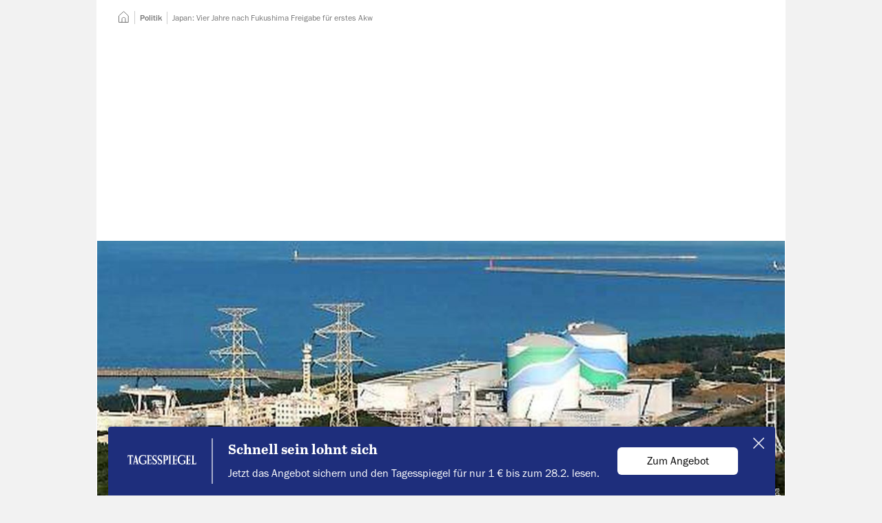

--- FILE ---
content_type: text/html; charset=utf-8
request_url: https://www.tagesspiegel.de/politik/vier-jahre-nach-fukushima-freigabe-fur-erstes-akw-3631732.html
body_size: 75590
content:
<!DOCTYPE html>
<html data-vue-meta-server-rendered lang="de" vocab="https://schema.org/" prefix="og: https://ogp.me/ns# fb: https://ogp.me/ns/fb# article: https://ogp.me/ns/article#" data-forced-color-scheme="auto" data-vue-meta="%7B%22lang%22:%7B%22ssr%22:%22de%22%7D,%22vocab%22:%7B%22ssr%22:%22https://schema.org/%22%7D,%22prefix%22:%7B%22ssr%22:%22og:%20https://ogp.me/ns#%20fb:%20https://ogp.me/ns/fb#%20article:%20https://ogp.me/ns/article#%22%7D,%22data-forced-color-scheme%22:%7B%22ssr%22:%22auto%22%7D%7D">
  <head >
    <meta charset="utf-8" />
    <meta name="viewport" content="width=device-width,initial-scale=1" />
    <title>Japan: Vier Jahre nach Fukushima Freigabe für erstes Akw</title>
    <meta name="apple-mobile-web-app-capable" content="yes" />
    <meta name="format-detection" content="telephone=no,address=no" />
    <meta name="referrer" content="origin-when-cross-origin" />

    <meta data-vue-meta="ssr" name="robots" content="index, follow, noarchive, noodp, max-snippet:-1, max-image-preview:large, max-video-preview:-1"><meta data-vue-meta="ssr" name="description" content="Nach der Atom-Katastrophe in Fukushima im März 2011 hatte Japan alle 54 Reaktoren des Landes abgeschaltet. Jetzt soll das erste Akw wieder ans Netz gehen."><meta data-vue-meta="ssr" name="google-site-verification" content="xwYiXDvBsBKyDJ_9ZDAUw-1z1r2YKuwaVJQ01qZdUbY"><meta data-vue-meta="ssr" name="pocket-site-verification" content="d626bf3fbffe9a35cf77733da81fed"><meta data-vue-meta="ssr" name="msvalidate.01" content="1E3CA20685184916F462A58091526719"><meta data-vue-meta="ssr" name="verification" content="e128da0442d60a0b1a06b9700c5b8bb1"><meta data-vue-meta="ssr" property="fb:pages" content="59381221492"><meta data-vue-meta="ssr" property="fb:admins" content="705881063,714225842,1050947879"><meta data-vue-meta="ssr" property="twitter:account_id" content="22926365"><meta data-vue-meta="ssr" property="article:publisher" content="https://www.facebook.com/tagesspiegel"><meta data-vue-meta="ssr" property="article:opinion" content="false"><meta data-vue-meta="ssr" property="article:content_tier" content="free"><meta data-vue-meta="ssr" property="article:tag" content="Atomkraft"><meta data-vue-meta="ssr" property="article:tag" content="Fukushima"><meta data-vue-meta="ssr" property="article:tag" content="Japan"><meta data-vue-meta="ssr" property="cXenseParse:author" content="Der Tagesspiegel" data-separator="|"><meta data-vue-meta="ssr" property="article:published_time" content="2015-05-27T09:01:00.000Z"><meta data-vue-meta="ssr" property="article:modified_time" content="2022-08-11T08:04:48.000Z"><meta data-vue-meta="ssr" property="article:section" content="Politik"><meta data-vue-meta="ssr" property="k5a:paid" content="0"><meta data-vue-meta="ssr" property="og:type" content="article"><meta data-vue-meta="ssr" property="og:title" content="Japan: Vier Jahre nach Fukushima Freigabe für erstes Akw"><meta data-vue-meta="ssr" property="og:description" content="Nach der Atom-Katastrophe in Fukushima im März 2011 hatte Japan alle 54 Reaktoren des Landes abgeschaltet. Jetzt soll das erste Akw wieder ans Netz gehen."><meta data-vue-meta="ssr" property="og:url" content="https://www.tagesspiegel.de/politik/vier-jahre-nach-fukushima-freigabe-fur-erstes-akw-3631732.html"><meta data-vue-meta="ssr" property="og:image" content="https://www.tagesspiegel.de/images/2579596/alternates/BASE_16_9_W1400/1662024039000/akwjapanbild.jpeg"><meta data-vue-meta="ssr" property="og:image:width" content="1400"><meta data-vue-meta="ssr" property="og:image:height" content="787"><meta data-vue-meta="ssr" name="twitter:card" content="summary_large_image"><meta data-vue-meta="ssr" name="twitter:site" content="@tagesspiegel"><meta data-vue-meta="ssr" name="twitter:title" content="Japan: Vier Jahre nach Fukushima Freigabe für erstes Akw"><meta data-vue-meta="ssr" name="twitter:image" content="https://www.tagesspiegel.de/images/2579596/alternates/BASE_16_9_W1400/1662024039000/akwjapanbild.jpeg"> <link rel="preload" href="/assets/nda/js/app.2629224e.js" as="script"><link rel="preload" href="/assets/nda/css/app.89df829d.css" as="style"><link rel="preload" href="/assets/nda/css/31.86187c51.css" as="style"><link rel="preload" href="/assets/nda/css/2.b49550a9.css" as="style"><link rel="preload" href="/assets/nda/css/0.fe9e6343.css" as="style"><link rel="preload" href="/assets/nda/js/18.00a18fb1.js" as="script"><link rel="preload" href="/assets/nda/css/3.8d4bc79e.css" as="style"><link rel="preload" href="/assets/nda/js/0.daa72500.js" as="script"><link rel="prefetch" href="/assets/nda/js/1.b6e97519.js"><link rel="prefetch" href="/assets/nda/js/10.0788d0b4.js"><link rel="prefetch" href="/assets/nda/js/11.18d5d94f.js"><link rel="prefetch" href="/assets/nda/js/12.02101689.js"><link rel="prefetch" href="/assets/nda/js/13.cdc655b1.js"><link rel="prefetch" href="/assets/nda/js/14.78c4cfbf.js"><link rel="prefetch" href="/assets/nda/js/15.08e25409.js"><link rel="prefetch" href="/assets/nda/js/16.4b98cdb4.js"><link rel="prefetch" href="/assets/nda/js/17.cd2ba150.js"><link rel="prefetch" href="/assets/nda/js/19.ce36c4ec.js"><link rel="prefetch" href="/assets/nda/js/2.07560ef8.js"><link rel="prefetch" href="/assets/nda/js/20.4eeb0b5d.js"><link rel="prefetch" href="/assets/nda/js/21.2d986749.js"><link rel="prefetch" href="/assets/nda/js/22.6d10b7f5.js"><link rel="prefetch" href="/assets/nda/js/3.de1eefbd.js"><link rel="prefetch" href="/assets/nda/js/4.e70a6843.js"><link rel="prefetch" href="/assets/nda/js/6.69459acf.js"><link rel="prefetch" href="/assets/nda/js/7.83364363.js"><link rel="prefetch" href="/assets/nda/js/8.bc8056b4.js"><link rel="prefetch" href="/assets/nda/js/9.c02fe9a4.js"><link rel="prefetch" href="/batchsdk-worker-loader.js"><link rel="prefetch" href="/wpsafelink.js"><link rel="prefetch" href="/assets/nda/css/1.b58e779b.css"><link rel="prefetch" href="/assets/nda/css/19.802a37f4.css"><link rel="prefetch" href="/assets/nda/css/21.498ee60e.css"><link rel="prefetch" href="/assets/nda/css/22.4260c998.css"><link rel="prefetch" href="/assets/nda/css/23.e1710c81.css"><link rel="prefetch" href="/assets/nda/css/24.23b4e82a.css"><link rel="prefetch" href="/assets/nda/css/26.e2fb8dae.css"><link rel="prefetch" href="/assets/nda/css/27.9f9fb937.css"><link rel="prefetch" href="/assets/nda/css/28.8a51a756.css"><link rel="prefetch" href="/assets/nda/css/29.9075d613.css"><link rel="prefetch" href="/assets/nda/css/30.5afa7eed.css"><link rel="prefetch" href="/assets/nda/css/32.dbb87eed.css"><link rel="prefetch" href="/assets/nda/css/33.77950fd6.css"><link rel="prefetch" href="/assets/nda/css/34.77bd709c.css"><link rel="prefetch" href="/assets/nda/css/36.791892a1.css"><link rel="prefetch" href="/assets/nda/css/4.48f62be7.css"> <link data-vue-meta="ssr" rel="canonical" href="https://www.tagesspiegel.de/politik/vier-jahre-nach-fukushima-freigabe-fur-erstes-akw-3631732.html"><link data-vue-meta="ssr" rel="preload" as="font" href="https://assets.tagesspiegel.de/fonts/franklingothic-book-basic.c62561d04e5eb023ca3e2fde512605c0.woff2"><link data-vue-meta="ssr" rel="preload" as="font" href="https://assets.tagesspiegel.de/fonts/Abril_Text_Regular-basic.c371b6fb87298eb4990a97124a47e7e4.woff2"><link data-vue-meta="ssr" rel="preload" as="font" href="https://assets.tagesspiegel.de/fonts/Abril_Text_Bold-basic.ed72f8ea0597f63d7cc1a47ae7bb3acd.woff2"><link data-vue-meta="ssr" rel="icon" type="image/png" sizes="16x16" href="/assets/nda/images/favicon-16x16.705f2c1c.png"><link data-vue-meta="ssr" rel="icon" type="image/png" sizes="32x32" href="/assets/nda/images/favicon-32x32.361cbcf1.png"><link data-vue-meta="ssr" rel="icon" type="image/png" sizes="48x48" href="/assets/nda/images/favicon-48x48.25b32db5.png"><link data-vue-meta="ssr" rel="icon" type="image/png" sizes="192x192" href="/assets/nda/images/favicon-192x192.f0b5d58d.png"><link data-vue-meta="ssr" rel="apple-touch-icon" sizes="180x180" href="/assets/nda/images/apple-touch-icon.0fa46495.png"><link data-vue-meta="ssr" rel="manifest" href="/assets/nda/site.49d81a9e.webmanifest"> <script data-vue-meta="ssr" data-vmid="inline-scripts">window.performance.mark("first-loaded-script");
window.getCookieData=function(o){var a=document.cookie.match("(?:^|[^;]+)\\s*".concat(o,"\\s*=\\s*([^;]+)"));return Array.isArray(a)?a[1]:null};
!function(){var o=window.getCookieData("sso_user_data");o&&(window.ssoUserData=JSON.parse(decodeURIComponent(o)))}();
!function(e,i,n,o,a){var d=window.navigator.userAgent.indexOf("Android")>-1?"android":window.navigator.userAgent.indexOf("iPhone")>-1||window.navigator.userAgent.indexOf("iPad")>-1?"ios":window.navigator.userAgent.indexOf("Windows")>-1?"windows":window.navigator.userAgent.indexOf("Linux")>-1?"linux":window.navigator.userAgent.indexOf("Macintosh")>-1?"mac":void 0;window.Tagesspiegel=window.Tagesspiegel||{},window.Tagesspiegel.viewport="mobile",window.Tagesspiegel.isAppContext=i,window.Tagesspiegel.isAndroidApp=window.iApps?0===(null===(a=window.iApps.SSOUser)||void 0===a?void 0:a.app_version.lastIndexOf("ANDROID",0)):i&&"android"===d,window.Tagesspiegel.isMobileView=!matchMedia("(min-width: 768px)").matches,window.Tagesspiegel.userLoggedIn=!1,window.Tagesspiegel.userPaid=!1,window.Tagesspiegel.consentReady=!1,Object.entries(e).forEach(e=>{var[i,n]=e;window.matchMedia(n).matches&&(window.Tagesspiegel.viewport=i)}),window.ssoUserData&&(window.Tagesspiegel.userLoggedIn=!0,window.Tagesspiegel.userPaid=o),window.k5aMeta=window.k5aMeta||{},window.Tagesspiegel.isAppContext&&window.Tagesspiegel.isAndroidApp&&(window.k5aMeta.channel="mobile_android_app"),window.Tagesspiegel.isAppContext&&"ios"===d&&(window.k5aMeta.channel="mobile_ios_app"),window.k5aMeta.referer=document.referrer,window.Tagesspiegel.prepareAdSlot=(e,i)=>{var o,a;n||("desktop"===window.Tagesspiegel.viewport&&e?(o=document.querySelector('[data-desktop-id="'.concat(e,'"]')),a=e):"desktop"!==window.Tagesspiegel.viewport&&i&&(o=document.querySelector('[data-mobile-id="'.concat(i,'"]')),a=i),o&&a&&(o.setAttribute("data-placement",a),o.setAttribute("data-device",window.Tagesspiegel.viewport),o.className="iqdcontainer"))},window.Tagesspiegel.loadJS=(e,i,n)=>{var o=document.querySelector("script"),a=document.createElement("script");a.src=e,a.async=!n,"function"==typeof i&&(a.onload=i),o.parentNode.insertBefore(a,o)}}({"tablet":"(min-width: 48em)","desktop":"(min-width: 80em)"},false,false,false);
!function(s){window.addEventListener("message",e=>{if(e.origin===s){var{data:o}=e;switch(o.type){case"get-scroll":window.parent.postMessage({type:"scroll-update",scrollY:window.scrollY},s);break;case"set-scroll":window.scrollTo(0,o.scrollY)}}})}("https://cue-editor.publication.production.aws.tagesspiegel.cloud");
!function(e,n){var t=[],o={},r=[],s=[],c=!1,i=0,d=()=>{},a={group:()=>console.group("%cConsentScriptLoader","background-color: #009688; border-radius: 3px; color: white; font-weight: normal; padding: 0.25em 0.5em;"),groupEnd:()=>console.groupEnd(),debug:e=>console.debug(e),debugColorized:e=>{console.debug("%cConsentScriptLoader:%c %c".concat(e),"background-color: #009688; border-radius: 3px; color: black; padding: 0.25em 0.5em; color: white;","font-weight: normal;","color: darkorange;")},error:e=>console.error(e)};"debug"!==e&&(a.debug=d,a.debugColorized=d),["debug","info","warn","error"].includes(e)||(a.error=d),window.Tagesspiegel=window.Tagesspiegel||{},window.Tagesspiegel.ConsentScriptLoader=class u{static initialize(){n?(c=!0,a.group(),a.debug("ConsentScriptLoader has been initialized."),a.groupEnd(),u.updateConsents()):c||"function"!=typeof __tcfapi||__tcfapi("ping",2,e=>{(null==e?void 0:e.cmpLoaded)?(c=!0,a.group(),a.debug("ConsentScriptLoader has been initialized - CMP is loaded."),a.groupEnd(),u.updateConsents()):(a.group(),a.debug("ConsentScriptLoader can not be initialized - CMP is not loaded."),a.groupEnd(),a.debug=d,a.debugColorized=d,a.error=d)})}static get customVendorConsents(){return t}static set customVendorConsents(e){t=e}static get iabVendorConsents(){return o}static set iabVendorConsents(e){o=e}static get customVendorInjectionQueue(){return r}static set customVendorInjectionQueue(e){r=e}static get iabVendorInjectionQueue(){return s}static set iabVendorInjectionQueue(e){s=e}static fetchCustomVendorConsents(){c&&(a.debug("fetchCustomVendorConsents..."),__tcfapi("getCustomVendorConsents",2,(e,n)=>{n?(t=e.consentedVendors,a.debug("customVendorConsents.length = ".concat(t.length))):a.error("ConsentScriptLoader: Custom vendor consents could not be loaded!")}))}static fetchIabVendorConsents(){c&&(a.debug("fetchIabVendorConsents..."),u.getTCData().then(e=>{o=e.vendor.consents,a.debug("Approved IAB vendor consents: ".concat(Object.values(o).filter(e=>e).length," of ").concat(Object.values(o).length))}).catch(e=>a.error("ConsentScriptLoader: ".concat(e.message))))}static getTCData(){return new Promise((e,n)=>{__tcfapi("addEventListener",2,(t,o)=>{if(o){var{listenerId:r}=t;r&&__tcfapi("removeEventListener",2,e=>{e||console.error("ConsentScriptLoader: Could not remove event listener!")},r),e(t)}else n(new Error("tcData could not be loaded!"))})})}static hasCustomScriptEnqueued(){var e=arguments.length>0&&void 0!==arguments[0]?arguments[0]:{};return r.some(n=>n._id===e._id&&n.src===e.src&&n.innerHTML===e.innerHTML)}static hasIabScriptEnqueued(){var e=arguments.length>0&&void 0!==arguments[0]?arguments[0]:{};return s.some(n=>n._id===e._id&&n.src===e.src&&n.innerHTML===e.innerHTML)}static addCustomScript(){var e=arguments.length>0&&void 0!==arguments[0]?arguments[0]:{};u.enqueueCustomScriptInjection(e)&&u.processCustomVendorQueue()}static enqueueCustomScriptInjection(){var e=arguments.length>0&&void 0!==arguments[0]?arguments[0]:{};return!u.hasCustomScriptEnqueued(e)&&(a.debugColorized("Enqueueing custom vendor '".concat(e.name,"'")),r.push(e),!0)}static addIabScript(){var e=arguments.length>0&&void 0!==arguments[0]?arguments[0]:{};u.enqueueIabScriptInjection(e)&&u.processIabVendorQueue()}static enqueueIabScriptInjection(){var e=arguments.length>0&&void 0!==arguments[0]?arguments[0]:{};return!u.hasIabScriptEnqueued(e)&&(a.debugColorized("Enqueueing IAB vendor '".concat(e.name,"'")),s.push(e),!0)}static removeEnqueuedScript(e){var n=arguments.length>1&&void 0!==arguments[1]?arguments[1]:{},t=e.findIndex(e=>e._id===n._id&&e.src===n.src&&e.innerHTML===n.innerHTML);t>-1&&e.splice(t,1)}static isInjected(e){var{src:n="",innerHTML:t=""}=e;return[...document.getElementsByTagName("script")].some(e=>e.src===n&&e.innerHTML===t)}static injectScript(){var e=arguments.length>0&&void 0!==arguments[0]?arguments[0]:null;if(c&&null!=e&&!u.isInjected(e)){var{body:n}=document,t=document.createElement("script");t.setAttribute("id","injected_script_id#".concat(i)),i+=1,t.dataset.vendorId=e._id,e.innerHTML&&(t.innerHTML=e.innerHTML),e.src&&(t.src=e.src),e.async&&t.setAttribute("async",e.async),e.defer&&t.setAttribute("defer",e.defer),e.callback&&(t.onload=e.callback),a.debugColorized("Injecting '".concat(e.name,"' via ").concat(e.innerHTML?"innerHTML":"src")),n.append(t)}}static consentUpdateListener(e,n){n&&(c||"function"!=typeof __tcfapi||u.initialize(),c&&"useractioncomplete"===e.eventStatus&&u.updateConsents())}static updateConsents(){c&&(n||("debug"===e&&a.group(),u.fetchCustomVendorConsents(),u.fetchIabVendorConsents(),a.groupEnd()),u.processCustomVendorQueue(),u.processIabVendorQueue())}static hasCustomConsent(){var e=arguments.length>0&&void 0!==arguments[0]?arguments[0]:"";return t.some(n=>n._id===e)}static hasIabConsent(){var e=arguments.length>0&&void 0!==arguments[0]?arguments[0]:"";return Object.entries(o).some(n=>{var[t,o]=n;return Number(t)===Number(e)&&o})}static processCustomVendorQueue(){c&&(n||0!==r.length&&0!==t.length?[...r].forEach(e=>{n||u.hasCustomConsent(e._id)?(u.injectScript(e),u.removeEnqueuedScript(r,e)):a.debugColorized("Custom vendor '".concat(e.name,"' was not injected due to missing consent"))}):a.debugColorized("No custom vendor script was processed (queue length is ".concat(r.length,", consent count is ").concat(t.length,")")))}static processIabVendorQueue(){c&&(n||0!==s.length&&0!==Object.keys(o).length?[...s].forEach(e=>{n||u.hasIabConsent(e._id)?(u.injectScript(e),u.removeEnqueuedScript(s,e)):a.debugColorized("IAB vendor '".concat(e.name,"' was not injected due to missing consent"))}):a.debugColorized("No IAB vendor script was processed (queue length is ".concat(s.length,", consented IAB vendors count is ").concat(Object.values(o).filter(e=>e).length,")")))}},n&&window.addEventListener("load",()=>{window.Tagesspiegel.ConsentScriptLoader.initialize()})}("warn",false);</script><script data-vue-meta="ssr" data-vmid="gtm-data">function ownKeys(e,t){var r=Object.keys(e);if(Object.getOwnPropertySymbols){var i=Object.getOwnPropertySymbols(e);t&&(i=i.filter((function(t){return Object.getOwnPropertyDescriptor(e,t).enumerable}))),r.push.apply(r,i)}return r}function _objectSpread(e){for(var t=1;t<arguments.length;t++){var r=null!=arguments[t]?arguments[t]:{};t%2?ownKeys(Object(r),!0).forEach((function(t){_defineProperty(e,t,r[t])})):Object.getOwnPropertyDescriptors?Object.defineProperties(e,Object.getOwnPropertyDescriptors(r)):ownKeys(Object(r)).forEach((function(t){Object.defineProperty(e,t,Object.getOwnPropertyDescriptor(r,t))}))}return e}function _defineProperty(e,t,r){return(t=_toPropertyKey(t))in e?Object.defineProperty(e,t,{value:r,enumerable:!0,configurable:!0,writable:!0}):e[t]=r,e}function _toPropertyKey(e){var t=_toPrimitive(e,"string");return"symbol"==typeof t?t:t+""}function _toPrimitive(e,t){if("object"!=typeof e||!e)return e;var r=e[Symbol.toPrimitive];if(void 0!==r){var i=r.call(e,t||"default");if("object"!=typeof i)return i;throw new TypeError("@@toPrimitive must return a primitive value.")}return("string"===t?String:Number)(e)}!function(e,t,r,i,n){var[a]=e.find(e=>window.matchMedia(e[1]).matches)||[],o=_objectSpread({event:"page_meta",dark_mode:window.matchMedia&&window.matchMedia("(prefers-color-scheme: dark)").matches?"dark-mode":"light-mode",breakpoint:a},t);o.ivw=(null===(n=window.Tagesspiegel)||void 0===n?void 0:n.ivwCp)?window.Tagesspiegel.ivwCp:null,window.dataLayer=window.dataLayer||[],window.dataLayer.push(o,{"gtm.start":(new Date).getTime(),event:"gtm.js"});var d=window.sessionStorage.getItem("swgTE");if(d&&(window.dataLayer.push(JSON.parse(d)),window.sessionStorage.removeItem("swgTE")),r.forEach(e=>{window.dataLayer.push(e)}),window.addEventListener("beforeprint",()=>{window.dataLayer.push({event:"print"})}),"1"!==window.getCookieData("_cpauthhint")){var s="https://www.googletagmanager.com/gtm.js?".concat(i);window.Tagesspiegel.loadJS(s,void 0,!1)}if(window.dataLayer){var u=e=>{try{return e.startsWith("http")?e:new URL(e,window.location.href).href}catch(t){return e}},w=e=>{var t,r;return null==e||null===(t=e.replace(/\s+/g," "))||void 0===t||null===(r=t.trim())||void 0===r?void 0:r.substring(0,100)};document.addEventListener("click",e=>{var t,r=null===(t=e.target)||void 0===t?void 0:t.closest("a");if(r){var i=r.getAttribute("href"),n=(e=>{var t=new URL(e,window.location.href).hostname;if(!(!e||e.startsWith("#")||e.startsWith("javascript:")||e.startsWith("mailto:")||e.startsWith("tel:")))return(null==t?void 0:t.endsWith(".tagesspiegel.de"))?"inbound":"outbound"})(i);if(n){var a,o,d=((e,t,r,i)=>/\/downloads\//.test(i)?{event:"file_download",name:r,url:u(i)}:t?{event:"navigation",navigation_type:t,link_text:r,url:u(i)}:e?{event:e,link_text:r,url:u(i)}:null)(n,(e=>{var t=e.closest("[data-gtm-source]");switch(null==t?void 0:t.getAttribute("data-gtm-source")){case"header-navigation":return"Header Navigation";case"footer-navigation":return"Footer Navigation";case"header-navigation-main-menu":return"Header Navigation";case"sidebar-navigation-main-menu":return"Sidebar Navigation";default:return null}})(r),(o=(a=r).getAttribute("data-gtm-link-text"),w(o||a.innerText)),i);d&&window.dataLayer.push(d)}}})}}([["mobile","(max-width: 29.999em)"],["phablet","(min-width: 30em) and (max-width: 47.999em)"],["tablet","(min-width: 48em) and (max-width: 62.499em)"],["desktop","(min-width: 62.5em)"]],{"page_app":"false","page_channel":"tagesspiegel.de","page_environment":"Production","page_name":"tagesspiegel.de::Politik::Japan: Vier Jahre nach Fukushima Freigabe für erstes Akw","page_section":"Politik","page_short_url":"https:\u002F\u002Fwww.tagesspiegel.de\u002Farticle3631732.ece","page_subsection":null,"page_title":"Japan: Vier Jahre nach Fukushima Freigabe für erstes Akw","page_type":"story","paid_content":"false","article_agencies":null,"article_authors":null,"article_classification":null,"article_date":"2015-05-27-11-01","article_id":"3631732","article_length":1032,"article_opinion_type":null,"article_tags":["Atomkraft","Fukushima","Japan"],"article_title":"Japan: Vier Jahre nach Fukushima Freigabe für erstes Akw","article_update_date":undefined},[],"id=GTM-KL9B87VG");</script><script data-vue-meta="ssr" data-vmid="clarity-script">!function(e){document.addEventListener("consentReady",(function(n){var t,a,o,i,d,s,c,r,l,u;(null===(t=window)||void 0===t||null===(a=t.Tagesspiegel)||void 0===a||null===(o=a.ConsentScriptLoader)||void 0===o?void 0:o.hasCustomConsent("6051e611c402e5555d6e2a25"))&&(i=window,d=document,c="script",r=e,i[s="clarity"]=i[s]||function(){(i[s].q=i[s].q||[]).push(arguments)},(l=d.createElement(c)).async=1,l.src="https://www.clarity.ms/tag/"+r,(u=d.getElementsByTagName(c)[0]).parentNode.insertBefore(l,u),window.clarity("consentv2",{ad_Storage:"denied",analytics_Storage:"granted"}))}))}("sq23bv5d5b");</script><script data-vue-meta="ssr" data-vmid="adcontroller-loader">function IQSLoader(e){var o=document.createElement("script");o.src=e,document.getElementsByTagName("head")[0].appendChild(o)}var iqd_mode=function(){var e=window.location.href.toLowerCase();return e.indexOf("iqdeployment=")>1?e.split("iqdeployment=")[1].split("&")[0]:"live"}(),iqd_client="desktop"===Tagesspiegel.viewport?"tsp":"tsp_mob";window.addEventListener("ContentpassNoPay",(function(){window.performance.mark("before-adcontroller-load"),IQSLoader("https://s3.eu-central-1.amazonaws.com/prod.iqdcontroller.iqdigital/cdn_"+iqd_client+"/"+iqd_mode+"/iqadcontroller.js.gz")})),window.addEventListener("tsp:frontpage:focused",(function(){if(AdController.reinitialize(window.cmsObject),window.top.postMessage("iq_refresh_ads",window.location.origin),kilkaya){var e=getSsoDataFromJwt(window.getCookieData("sso_token")||void 0);kilkaya.pageview({i:"61485a1ee16cdd72901684f3",l:"p",dt:new Date,u:location.href,c:"mobile",r:"tagesspiegel.de",cs:"0",psn:"homepage",ptp:"article",sbs:(null==e?void 0:e.acc.length)?"1":"0",ul:e?"1":"0"})}}));</script><script data-vue-meta="ssr" data-vmid="adcontroller-definition">window.AdController={i:null,q:[],f:!1,s:!1,n:!1,r:null,c:[],setPageInfo:function(n){window.AdController.i=n},stage:function(){window.AdController.s=!0},initialize:function(){window.AdController.n=!0},render:function(n,o){window.AdController.q.push([n,o])},finalize:function(){window.AdController.f=!0},ready:function(n){window.AdController.r=n},startLoadCycle:function(){window.AdController.c.push(["startLoadCycle"])},reload:function(n,o){window.AdController.c.push(["reload",n,o])},reinitialize:function(n){window.AdController.c.push(["reinitialize",n])}};</script><script data-vue-meta="ssr" data-vmid="adcontroller-cmsobject">function getUserType(){return window.Tagesspiegel.userPaid?"iqdpaid":window.Tagesspiegel.userLoggedIn?"iqdlogin":"iqdanonym"}function parseJwt(e){var a=e.split(".")[1].replace(/-/g,"+").replace(/_/g,"/"),o=decodeURIComponent(window.atob(a).split("").map(e=>"%".concat("00".concat(e.charCodeAt(0).toString(16)).slice(-2))).join(""));return JSON.parse(o)}function getSsoDataFromJwt(e){if(e)return parseJwt(e)}!function(e,a,o,t,i,n){var s=getUserType();e.push(s,"".concat(s,"_").concat(a));var l=getSsoDataFromJwt(window.getCookieData("sso_token")||void 0),r="1"===window.getCookieData("_cpauthhint"),p={};l&&l.email&&l.sha256_email&&(p.hashedEmail=l.sha256_email),window.cmsObject={$handle:t,level2:o.level2,level3:o.level3,level4:o.level4,isWrapperApp:i,keywords:e.join(","),platform:window.Tagesspiegel.viewport,tma:n},p.hashedEmail&&!r&&(window.cmsObject.userData=p)}(["politik","atomkraft","fukushima","japan"],"freearticle",{"level2":"politik","level3":"","level4":""},"artikel",false,"japan,fukushima,atomkraft");</script><script data-vue-meta="ssr" data-vmid="adcontroller-init">if(AdController._initialized)!function e(t){try{AdController.getRenderController().isReady()&&AdController.reinitialize(cmsObject)}catch(l){t<50&&(t++,setTimeout((function(){e(t)}),100))}}(0);else{AdController.setPageInfo(cmsObject);try{AdController.stage()}catch(e){}AdController.initialize()}</script><script data-vue-meta="ssr" data-vmid="tcf-scripts">document.addEventListener('readystatechange', function () {
        if (document.readyState === 'interactive' && navigator.userAgent.toLowerCase().indexOf('cxensebot') < 0) {
          const wrapper = document.createElement('script');
          wrapper.defer = true;
          wrapper.src = 'https://cdn.privacy-mgmt.com/wrapperMessagingWithoutDetection.js';
          document.head.appendChild(wrapper);
        }
      });
!function(){var e=function(){for(var e,t="__tcfapiLocator",a=[],n=window;n;){try{if(n.frames[t]){e=n;break}}catch(e){}if(n===window.top)break;n=n.parent}e||(function e(){var a=n.document,r=!!n.frames[t];if(!r)if(a.body){var i=a.createElement("iframe");i.style.cssText="display:none",i.name=t,a.body.appendChild(i)}else setTimeout(e,5);return!r}(),n.__tcfapi=function(){for(var e,t=arguments.length,n=new Array(t),r=0;r<t;r++)n[r]=arguments[r];if(!n.length)return a;if("setGdprApplies"===n[0])n.length>3&&2===parseInt(n[1],10)&&"boolean"==typeof n[3]&&(e=n[3],"function"==typeof n[2]&&n[2]("set",!0));else if("ping"===n[0]){var i={gdprApplies:e,cmpLoaded:!1,cmpStatus:"stub"};"function"==typeof n[2]&&n[2](i)}else a.push(n)},n.addEventListener("message",(function(e){var t="string"==typeof e.data,a={};try{a=t?JSON.parse(e.data):e.data}catch(e){}var n=a.__tcfapiCall;n&&window.__tcfapi(n.command,n.version,(function(a,r){var i={__tcfapiReturn:{returnValue:a,success:r,callId:n.callId}};t&&(i=JSON.stringify(i)),e.source.postMessage(i,"*")}),n.parameter)}),!1))};"undefined"!=typeof module?module.exports=e:e()}();
window._sp_ = {
        config: {
          accountId: 1101,
          baseEndpoint: 'https://cmp-sp.tagesspiegel.de',
          propertyHref: 'https://www.tagesspiegel.de',
          joinHref: true,
          
            isSPA: true,
            targetingParams: {
              isSubscriber: !!(window.Tagesspiegel && window.Tagesspiegel.userPaid),
              isAppWebView: !!(window.Tagesspiegel && window.Tagesspiegel.isAppContext),
              acps: 'false',
            },
          

        },
      };
window._sp_.config.events = {
        onConsentReady: function () {
          window.Tagesspiegel.consentReady = true;
          document.dispatchEvent(new Event('consentReady'));
          if (!window.Tagesspiegel.contentpass || (window.Tagesspiegel.contentpass && !window.Tagesspiegel.contentpass.hasValidSubscription)) {
            window.dispatchEvent(new Event('ContentpassNoPay'));
          }
          if (_sp_.config.pmAction) {
            window.location.reload();
          }
        },
        onPrivacyManagerAction: function(message_type, pmData) {
          _sp_.config.pmAction = true;
        }
      }
window.Tagesspiegel||(window.Tagesspiegel={});try{__tcfapi("addEventListener",2,(e,n)=>{window.Tagesspiegel.ConsentScriptLoader.consentUpdateListener(e,n)})}catch(e){console.error("Failed registering 'consentScriptLoader.consentUpdateListener' as event listener for consent updates: ".concat(e.message))}</script><script data-vue-meta="ssr" data-vmid="contentpass-script" data-description="contentpass integration">!function(){var e,t,s,n,c,p;e=window,t=document,s="cp",n="script",e.CPObject=s,e.cp||(e.cp=function(){(e.cp.q=e.cp.q||[]).push(arguments)}),e.cp.l=+new Date,c=t.createElement(n),p=t.getElementsByTagName(n)[0],c.src="https://cp.tagesspiegel.de/now.js",p.parentNode.insertBefore(c,p),cp("create","a05edadd",{baseUrl:"https://cp.tagesspiegel.de"}),cp("render"),cp("authenticate",(function(e,t){e||(window.Tagesspiegel.contentpass=window.Tagesspiegel.contentpass||{},window.Tagesspiegel.contentpass.hasValidSubscription=t.hasValidSubscription())}))}();</script><script data-vue-meta="ssr" data-vmid="batch-script">function ownKeys(e,t){var r=Object.keys(e);if(Object.getOwnPropertySymbols){var n=Object.getOwnPropertySymbols(e);t&&(n=n.filter((function(t){return Object.getOwnPropertyDescriptor(e,t).enumerable}))),r.push.apply(r,n)}return r}function _objectSpread(e){for(var t=1;t<arguments.length;t++){var r=null!=arguments[t]?arguments[t]:{};t%2?ownKeys(Object(r),!0).forEach((function(t){_defineProperty(e,t,r[t])})):Object.getOwnPropertyDescriptors?Object.defineProperties(e,Object.getOwnPropertyDescriptors(r)):ownKeys(Object(r)).forEach((function(t){Object.defineProperty(e,t,Object.getOwnPropertyDescriptor(r,t))}))}return e}function _defineProperty(e,t,r){return(t=_toPropertyKey(t))in e?Object.defineProperty(e,t,{value:r,enumerable:!0,configurable:!0,writable:!0}):e[t]=r,e}function _toPropertyKey(e){var t=_toPrimitive(e,"string");return"symbol"==typeof t?t:t+""}function _toPrimitive(e,t){if("object"!=typeof e||!e)return e;var r=e[Symbol.toPrimitive];if(void 0!==r){var n=r.call(e,t||"default");if("object"!=typeof n)return n;throw new TypeError("@@toPrimitive must return a primitive value.")}return("string"===t?String:Number)(e)}!function(e,t,r,n,o){document.addEventListener("consentReady",()=>{var i,a,c,f,s,u,l,d,p;if(null===(i=window)||void 0===i||null===(a=i.Tagesspiegel)||void 0===a||null===(c=a.ConsentScriptLoader)||void 0===c?void 0:c.hasCustomConsent("5ec4619b02c9f05f0618f076")){var b=Boolean(e&&t&&r),g=!0===o||"true"===o;if(!b)return void(g&&console.warn("[Batch] Missing configuration, skipping SDK setup."));f=window,s=document,u="script",f[l="batchSDK"]=f[l]||function(){(f[l].q=f[l].q||[]).push(arguments)},d=s.createElement(u),p=s.getElementsByTagName(u)[0],d.async=1,d.src="https://via.batch.com/v4/bootstrap.min.js",p.parentNode.insertBefore(d,p);var v={native:{}},y=-1!==navigator.userAgent.indexOf("Firefox"),m=-1!==navigator.userAgent.indexOf("Safari")&&-1===navigator.userAgent.indexOf("Chrome");if(y||m){var h=window.matchMedia&&window.matchMedia("(prefers-color-scheme: dark)").matches,w={backgroundColor:"black",textColor:"white",positiveBtnStyle:{foregroundColor:"#ffffff",backgroundColor:"#b83b39",hoverBackgroundColor:"#df4d4b"},negativeBtnStyle:{textColor:"#ffffff"},icon:new URL("/logos/tagesspiegel-t-dark-mode.png",document.baseURI).href},O={positiveBtnStyle:{foregroundColor:"#ffffff",backgroundColor:"#ce0000",hoverBackgroundColor:"#990000"},icon:new URL("/logos/tagesspiegel-t.png",document.baseURI).href};v={alert:_objectSpread({text:"Informiert bleiben!\n\nJetzt Benachrichtigungen aktivieren und jederzeit die wichtigsten Nachrichten erhalten.",positiveSubBtnLabel:"Aktivieren",negativeBtnLabel:"Ablehnen"},h?w:O)}}var P={apiKey:e,subdomain:n,authKey:t,vapidPublicKey:r,ui:v};g&&(P.dev=!0),window.batchSDK("setup",P)}})}("CAFBC864FE224ADAAEE1EEB5C4D632F1","2.nJy+e+EXzzy7P1Y3v+7i33a7pVvu9OvS/mEuZnDSCmo=","BK6DgoBeHzSMjIHHvB9tNqxvwIw4uKzR6HCAp4QdNdEFE1aXQwLMVu3rriLjWGUe9uqSzezNfAYU7gVdTnG3PyU=","tagesspiegel",false);</script><script data-vue-meta="ssr" type="application/ld+json">{"@context":"http://schema.org","@type":"NewsArticle","contentId":"3631732","kicker":"Japan","mainEntityOfPage":{"@type":"WebPage","url":"https://www.tagesspiegel.de/politik/vier-jahre-nach-fukushima-freigabe-fur-erstes-akw-3631732.html"},"headline":"Japan: Vier Jahre nach Fukushima Freigabe für erstes Akw","alternativeHeadline":"Japan: Vier Jahre nach Fukushima Freigabe für erstes Akw","description":"Nach der Atom-Katastrophe in Fukushima im März 2011 hatte Japan alle 54 Reaktoren des Landes abgeschaltet. Jetzt soll das erste Akw wieder ans Netz gehen.","datePublished":"2015-05-27T09:01:00.000Z","dateModified":"","author":{"@type":"Organization","name":"Der Tagesspiegel","url":"/"},"isAccessibleForFree":true,"publisher":{"@id":"tagesspiegel.de","@type":"Organization","name":"Der Tagesspiegel","logo":{"@type":"ImageObject","url":"https://www.tagesspiegel.de/logos/tagesspiegel.svg","width":1000,"height":136}},"image":[{"@type":"ImageObject","url":"https://www.tagesspiegel.de/images/2579596/alternates/BASE_1_1_W1000/1662024039000/akwjapanbild.jpeg","width":1000,"height":1000},{"@type":"ImageObject","url":"https://www.tagesspiegel.de/images/2579596/alternates/BASE_4_3_W1000/1662024039000/akwjapanbild.jpeg","width":1000,"height":750},{"@type":"ImageObject","url":"https://www.tagesspiegel.de/images/2579596/alternates/BASE_21_9_W1000/1662024039000/akwjapanbild.jpeg","width":1000,"height":428},{"@type":"ImageObject","url":"https://www.tagesspiegel.de/images/2579596/alternates/BASE_16_9_W1400/1662024039000/akwjapanbild.jpeg","width":1400,"height":787}],"url":"https://www.tagesspiegel.de/politik/vier-jahre-nach-fukushima-freigabe-fur-erstes-akw-3631732.html","articleSection":"Politik","keywords":["Atomkraft","Fukushima","Japan"]}</script><script data-vue-meta="ssr" data-vmid="community" src="https://coral.tagesspiegel.de/static/embed.js" async defer onload="this.__vm_l=1"></script>  <link rel="stylesheet" href="/assets/nda/css/app.89df829d.css"><link rel="stylesheet" href="/assets/nda/css/31.86187c51.css"><link rel="stylesheet" href="/assets/nda/css/2.b49550a9.css"><link rel="stylesheet" href="/assets/nda/css/0.fe9e6343.css"><link rel="stylesheet" href="/assets/nda/css/3.8d4bc79e.css"> 
  </head>
  <body >
      

    <div id="app" data-server-rendered="true"><!----><!----><!----><!----><div data-hydrate-fingerprint="e1fea6a94c72d7c7ac4dfdbe09641497" data-hydrate-props="{}" data-hydrate-slots="{'default':[]}"><!----><!----><!----><!----></div><!----><div class="tspIa3"><a href="#main-content" class="tspIbf">zum Hauptinhalt</a><div><div data-subscriber="false" data-webview="false" data-home="false" data-section="false" data-article="true" data-paid="false" data-desktop-id="pos_header"></div><script type="application/javascript">window.Tagesspiegel.prepareAdSlot(
          "pos_header",
          undefined,
        )</script></div><div id="page-container" class="tspIa4 tspIa5"><div data-hydrate-fingerprint="aba5fe4a855f1b3955456ee6eec89255" data-hydrate-props="{&amp;escapedquot;showServiceNav&amp;escapedquot;:false,&amp;escapedquot;brand&amp;escapedquot;:&amp;escapedquot;tsp&amp;escapedquot;}" data-hydrate-slots="{'default':[]}"><header id="site-header" data-gtm-source="header-navigation" class="tspPb6"><div class="tspPb5"><div class="tspPca"><div class="tspPcd"><a href="https://www.tagesspiegel.de" class="tspPce"><span class="tspACcd tspPcf"><svg viewBox="28.9 17.7 566 78" xmlns="http://www.w3.org/2000/svg" fill="currentColor" aria-hidden="true" class="tspACcf"><path d="M39.98 90.27l6.95-1.63V27.08H34.12l-2.82 13.9h-1.85V21.1h45.82v19.87h-1.85l-2.71-13.9H58.66v61.57l6.95 1.63v2.06H39.98zM71.85 90.27l4.78-1.63 17.7-67.54h6.08l17.26 67.54 4.78 1.63v2.06H98.24v-2.06l6.62-1.63-3.37-13.57H85.64l-3.58 13.57 6.62 1.63v2.06H71.85zm28.45-20.3l-6.19-28.56-7.38 28.56zM184.37 84.99c-8.9 5.97-18.68 9.01-29.21 9.01-10.75 0-20.2-4.89-26.28-11.18-4.89-5-8.69-14.22-8.69-25.08 0-22.69 11.29-39.2 38-39.2 5.97 0 13.25 1.41 18.89 4.45l1.74-4.56h2.06v23.45h-2.17l-2.93-13.79c-4.67-2.28-10.32-3.47-17.59-3.47-8.47 0-16.29 4.56-19.87 10.1-4.13 6.19-5.32 11.29-5.32 21.5 0 18.13 8.9 32.03 24.97 32.03 5.86 0 10.86-1.74 14.66-3.69V67.18l-11.07-1.63v-2.06h22.8v21.5zM187.54 90.27l6.95-1.63V24.8l-6.95-1.63V21.1h37.68v17.05h-2.06l-2.61-11.62h-14.66v28.88h13.36l2.28-9.34h1.74v23.56h-1.74l-2.28-9.34h-13.36v26.6h14.77l2.61-11.62h2.06v17.05h-37.79zM270.96 73.9c0 11.94-7.28 19.76-19.11 19.87-5.21 0-8.47-1.3-11.62-3.58l-1.41 4.78h-2.71V71.51h2.17l2.82 13.03c2.17 1.95 5.43 3.69 9.34 3.69 5.97 0 10.86-3.91 10.86-10.53 0-6.73-3.15-9.01-10.86-13.36-6.95-4.02-7.71-4.23-11.62-7.93-4.02-3.47-6.51-7.71-6.51-14.66 0-12.27 7.28-21.83 19.98-21.83 4.02 0 7.71.98 10.97 2.82l1.63-4.23h1.95v23.45h-2.06l-3.26-14.44c-3.04-1.63-5.21-2.39-9.01-2.39-7.17.11-10.53 5.65-10.53 12.49 0 6.3 3.37 8.69 6.41 10.86 6.3 4.23 13.57 7.28 18.13 12.16 3.13 3.59 4.44 7.07 4.44 13.26zM314.13 73.9c0 11.94-7.27 19.76-19.11 19.87-5.21 0-8.47-1.3-11.62-3.58l-1.4 4.77h-2.72V71.51h2.17l2.82 13.03c2.17 1.95 5.43 3.69 9.34 3.69 5.97 0 10.86-3.91 10.86-10.53 0-6.73-3.15-9.01-10.86-13.36-6.95-4.02-7.71-4.23-11.62-7.93-4.02-3.47-6.52-7.71-6.52-14.66 0-12.27 7.27-21.83 19.98-21.83 4.02 0 7.71.98 10.97 2.82l1.63-4.23H310v23.45h-2.06l-3.26-14.44c-3.04-1.63-5.21-2.39-9.01-2.39-7.17.11-10.53 5.65-10.53 12.49 0 6.3 3.37 8.69 6.41 10.86 6.3 4.23 13.57 7.28 18.13 12.16 3.15 3.59 4.45 7.07 4.45 13.26zM318.42 90.27l6.95-1.63V24.8l-6.95-1.63V21.1h24.32c9.66 0 15.74 1.52 17.92 9.23.76 2.71 1.09 6.41 1.09 10.86 0 9.12-2.39 16.18-9.12 18.78-3.37 1.41-8.69 1.63-14.66 1.63h-.76v27.04l6.95 1.63v2.06h-25.73v-2.06zm21.18-33.88c4.67 0 5.76-.54 7.38-1.52 2.61-1.63 3.8-7.71 3.8-13.68 0-7.06-.54-9.34-2.5-12.16-1.3-1.95-3.26-2.39-9.23-2.39h-1.85v29.75zM364.31 23.17V21.1h25.63v2.06l-6.95 1.63v63.85l6.95 1.63v2.06h-25.63v-2.06l6.95-1.63V24.8zM396.4 90.31l6.95-1.63V24.83l-6.95-1.63v-2.06h37.68v17.05h-2.06l-2.61-11.62h-14.66v28.88h13.36l2.28-9.34h1.74v23.56h-1.74l-2.28-9.34h-13.36v26.6h14.77l2.61-11.62h2.06v17.05H396.4zM505 84.99c-8.9 5.97-18.68 9.01-29.21 9.01-10.75 0-20.2-4.89-26.28-11.18-4.89-5-8.69-14.22-8.69-25.08 0-22.69 11.29-39.2 38-39.2 5.97 0 13.25 1.41 18.89 4.45l1.74-4.56h2.06v23.45h-2.17l-2.93-13.79c-4.67-2.28-10.32-3.47-17.59-3.47-8.47 0-16.29 4.56-19.87 10.1-4.13 6.19-5.32 11.29-5.32 21.5 0 18.13 8.9 32.03 24.97 32.03 5.86 0 10.86-1.74 14.66-3.69V67.18l-11.08-1.63v-2.06H505zM508.19 90.31l6.95-1.63V24.83l-6.95-1.63v-2.06h37.68v17.05h-2.06l-2.61-11.62h-14.66v28.88h13.36l2.28-9.34h1.74v23.56h-1.74l-2.28-9.34h-13.36v26.6h14.77l2.61-11.62h2.06v17.05h-37.79zM553.56 90.31l6.95-1.63V24.83l-6.95-1.63v-2.06h26.06v2.06l-6.95 1.63v61.89h16.83l2.6-11.62h2.06v17.26h-40.61v-2.05z"></path></svg></span><span class="visually-hidden">Der Tagesspiegel</span></a></div><div class="tspPcb"><search role="search" class="tspSdg tspSdk tspSdi tspPch"><form action="/suche" class="tspSdh"><label for="d37bc5a9-e51a-4767-a8e5-da0a68075117" class="tspSdj"><svg xmlns="http://www.w3.org/2000/svg" viewBox="0 0 28 28" stroke="currentColor" fill="none" aria-hidden="true" class="tspSdo"><circle r="10" cx="12" cy="12"></circle><path d="M19 19l7 7"></path></svg> Suche </label><input id="d37bc5a9-e51a-4767-a8e5-da0a68075117" name="q" type="search" class="tspSdm"><button class="tspSdn"><svg xmlns="http://www.w3.org/2000/svg" viewBox="0 0 28 28" stroke="currentColor" fill="none" aria-hidden="true" class="tspSdo"><circle r="10" cx="12" cy="12"></circle><path d="M19 19l7 7"></path></svg><span class="visually-hidden">suchen</span></button></form></search><div id="sso-menu"></div><a href="https://abo.tagesspiegel.de/?utm_source=tagesspiegel.de&amp;utm_campaign=products&amp;utm_medium=header-link" target="_blank" aria-describedby="message-target-blank" rel="noopener" class="tspPcc"><svg xmlns="http://www.w3.org/2000/svg" viewBox="0 0 930 703"><path fill="none" stroke="currentColor" stroke-linecap="round" stroke-linejoin="round" stroke-width="30" d="M491 689L78 431c-85-64-84-178-1-240L355 16l459 289 69 44S624 510 603 526c-82 60-96 239 52 125l194-122c61-49 32-102 5-82L603 606"></path><path d="M369 131l324 205M298 175l324 205M221 225l324 205M145 274l324 205" stroke="currentColor" stroke-linecap="round" stroke-width="28"></path></svg> Abo </a></div></div><nav id="mainMenu" aria-labelledby="mainMenu-label" data-gtm-source="header-navigation-main-menu" class="tspTds"><span id="mainMenu-label" class="visually-hidden">Hauptmenü</span><button aria-controls="mainMenuPanel" aria-expanded="false" class="tspTej"><svg viewBox="0 0 80 43" xmlns="http://www.w3.org/2000/svg" aria-hidden="true" class="tspTem tspTeo"><path stroke="currentColor" stroke-width="4" d="M0 2h80M0 21h80M0 41h80"></path></svg><svg viewBox="0 0 80 43" xmlns="http://www.w3.org/2000/svg" aria-hidden="true" class="tspTem tspTen"><path fill="none" stroke="currentColor" stroke-width="4" d="M22 2l39 39m-39 1L61 3"></path></svg> Menü </button><div id="mainMenuPanel" data-gtm-source="header-navigation-main-menu" class="tspTdt"><div id="sso-mobile"></div><search role="search" class="tspSdg tspTew"><form action="/suche" class="tspSdh"><label for="065a865d-43a6-4aec-b458-a607bdfe0a11" class="tspSdj"><svg xmlns="http://www.w3.org/2000/svg" viewBox="0 0 28 28" stroke="currentColor" fill="none" aria-hidden="true" class="tspSdo"><circle r="10" cx="12" cy="12"></circle><path d="M19 19l7 7"></path></svg> Suche </label><input id="065a865d-43a6-4aec-b458-a607bdfe0a11" name="q" type="search" class="tspSdm"><button class="tspSdn"><svg xmlns="http://www.w3.org/2000/svg" viewBox="0 0 28 28" stroke="currentColor" fill="none" aria-hidden="true" class="tspSdo"><circle r="10" cx="12" cy="12"></circle><path d="M19 19l7 7"></path></svg><span class="visually-hidden">suchen</span></button></form></search><div class="tspATij tspTdp"><button disabled="disabled" hidden="hidden" class="tspATil tspATim tspTev"><svg viewBox="0 0 85 160" xmlns="http://www.w3.org/2000/svg" aria-hidden="true" class="tspATio"><path d="M80 5L5 80l75 75" stroke="currentColor" fill="none" stroke-linecap="round" stroke-linejoin="round" stroke-width="9"></path></svg><span class="visually-hidden">zurückscrollen</span></button><div class="tspATik"><ul class="tspTd0 tspTed tspTeq"><li class="tspTd1 tspTdu"><a href="/plus/" class="tspTdx tspTep"><span class="tspTdy tspTeh"><svg xmlns="http://www.w3.org/2000/svg" viewBox="0 0 800 800" aria-hidden="true" class="tspAUip tspTeg"><path fill="#CE0000" d="M800 0H110C49 0 0 49 0 110v580c0 61 49 110 110 110h580c61 0 110-49 110-110V0z"></path><path fill="#FFF" d="M229 631l46-12V192h-85l-18 97h-13V151h304v138h-12l-18-97h-80v427l46 11v15H229zm284-93v-85h-83v-42h83v-85h41v85h83v42h-83v85z"></path></svg></span><span class="tspTdy tspTei"> Plus </span></a><!----></li><li class="tspTd1 tspTdu tspTdv"><a href="/politik/" aria-current="location" class="tspTdx tspTep tspTdz"><!----><span class="tspTdy"> Politik </span></a><button aria-controls="menu-/politik/" aria-expanded="false" class="tspTdq"><svg viewBox="0 0 160 85" xmlns="http://www.w3.org/2000/svg" aria-hidden="true" class="tspTdr"><path d="M5 5l75 75 75-75" stroke="currentColor" fill="none" stroke-linecap="round" stroke-linejoin="round" stroke-width="9"></path></svg><span class="visually-hidden">Untermenü Politik</span></button><div class="tspTdw"><div class="tspATij tspTef"><button disabled="disabled" hidden="hidden" class="tspATil tspATim"><svg viewBox="0 0 85 160" xmlns="http://www.w3.org/2000/svg" aria-hidden="true" class="tspATio"><path d="M80 5L5 80l75 75" stroke="currentColor" fill="none" stroke-linecap="round" stroke-linejoin="round" stroke-width="9"></path></svg><span class="visually-hidden">zurückscrollen</span></button><div class="tspATik"><ul id="menu-/politik/" class="tspTd3 tspTed"><li class="tspTd4 tspTdu"><a href="/politik/themen/friedrich-merz" class="tspTdx tspTd5"><span class="tspTdy">Friedrich Merz</span></a><!----></li><li class="tspTd4 tspTdu"><a href="/politik/themen/cdu" class="tspTdx tspTd5"><span class="tspTdy">CDU</span></a><!----></li><li class="tspTd4 tspTdu"><a href="/politik/themen/lars-klingbeil" class="tspTdx tspTd5"><span class="tspTdy">Lars Klingbeil</span></a><!----></li><li class="tspTd4 tspTdu"><a href="/politik/themen/spd" class="tspTdx tspTd5"><span class="tspTdy">SPD</span></a><!----></li><li class="tspTd4 tspTdu"><a href="/politik/themen/die-grunen" class="tspTdx tspTd5"><span class="tspTdy">Grüne</span></a><!----></li><li class="tspTd4 tspTdu"><a href="/politik/themen/die-linke" class="tspTdx tspTd5"><span class="tspTdy">Die Linke</span></a><!----></li><li class="tspTd4 tspTdu"><a href="/politik/themen/alice-weidel" class="tspTdx tspTd5"><span class="tspTdy">Alice Weidel</span></a><!----></li><li class="tspTd4 tspTdu"><a href="/politik/themen/afd" class="tspTdx tspTd5"><span class="tspTdy">AfD</span></a><!----></li><li class="tspTd4 tspTdu"><a href="/themen/boris-pistorius" class="tspTdx tspTd5"><span class="tspTdy">Boris Pistorius</span></a><!----></li><li class="tspTd4 tspTdu"><a href="/politik/themen/bundeswehr" class="tspTdx tspTd5"><span class="tspTdy">Bundeswehr</span></a><!----></li></ul></div><button disabled="disabled" hidden="hidden" class="tspATil tspATin"><svg viewBox="0 0 85 160" xmlns="http://www.w3.org/2000/svg" aria-hidden="true" class="tspATio"><path d="M5 5l75 75-75 75" stroke="currentColor" fill="none" stroke-linecap="round" stroke-linejoin="round" stroke-width="9"></path></svg><span class="visually-hidden">vorscrollen</span></button></div></div></li><li class="tspTd1 tspTdu"><a href="/internationales/" class="tspTdx tspTep"><!----><span class="tspTdy"> Internationales </span></a><button aria-controls="menu-/internationales/" aria-expanded="false" class="tspTdq"><svg viewBox="0 0 160 85" xmlns="http://www.w3.org/2000/svg" aria-hidden="true" class="tspTdr"><path d="M5 5l75 75 75-75" stroke="currentColor" fill="none" stroke-linecap="round" stroke-linejoin="round" stroke-width="9"></path></svg><span class="visually-hidden">Untermenü Internationales</span></button><div class="tspTdw"><div class="tspATij tspTef"><button disabled="disabled" hidden="hidden" class="tspATil tspATim"><svg viewBox="0 0 85 160" xmlns="http://www.w3.org/2000/svg" aria-hidden="true" class="tspATio"><path d="M80 5L5 80l75 75" stroke="currentColor" fill="none" stroke-linecap="round" stroke-linejoin="round" stroke-width="9"></path></svg><span class="visually-hidden">zurückscrollen</span></button><div class="tspATik"><ul id="menu-/internationales/" class="tspTd3 tspTed"><li class="tspTd4 tspTdu"><a href="/internationales/themen/krieg-in-nahost" class="tspTdx tspTd5"><span class="tspTdy">Krieg in Nahost</span></a><!----></li><li class="tspTd4 tspTdu"><a href="/internationales/themen/krieg-in-der-ukraine" class="tspTdx tspTd5"><span class="tspTdy">Krieg in der Ukraine</span></a><!----></li><li class="tspTd4 tspTdu"><a href="/politik/themen/donald-trump" class="tspTdx tspTd5"><span class="tspTdy">Donald Trump</span></a><!----></li><li class="tspTd4 tspTdu"><a href="/internationales/themen/wladimir-putin" class="tspTdx tspTd5"><span class="tspTdy">Wladimir Putin</span></a><!----></li><li class="tspTd4 tspTdu"><a href="/internationales/themen/usa" class="tspTdx tspTd5"><span class="tspTdy">USA</span></a><!----></li><li class="tspTd4 tspTdu"><a href="/internationales/themen/china" class="tspTdx tspTd5"><span class="tspTdy">China</span></a><!----></li><li class="tspTd4 tspTdu"><a href="/internationales/themen/newsletter-international-friday" class="tspTdx tspTd5"><span class="tspTdy">International Friday</span></a><!----></li></ul></div><button disabled="disabled" hidden="hidden" class="tspATil tspATin"><svg viewBox="0 0 85 160" xmlns="http://www.w3.org/2000/svg" aria-hidden="true" class="tspATio"><path d="M5 5l75 75-75 75" stroke="currentColor" fill="none" stroke-linecap="round" stroke-linejoin="round" stroke-width="9"></path></svg><span class="visually-hidden">vorscrollen</span></button></div></div></li><li class="tspTd1 tspTdu"><a href="/berlin/" class="tspTdx tspTep"><!----><span class="tspTdy"> Berlin </span></a><button aria-controls="menu-/berlin/" aria-expanded="false" class="tspTdq"><svg viewBox="0 0 160 85" xmlns="http://www.w3.org/2000/svg" aria-hidden="true" class="tspTdr"><path d="M5 5l75 75 75-75" stroke="currentColor" fill="none" stroke-linecap="round" stroke-linejoin="round" stroke-width="9"></path></svg><span class="visually-hidden">Untermenü Berlin</span></button><div class="tspTdw"><div class="tspATij tspTef"><button disabled="disabled" hidden="hidden" class="tspATil tspATim"><svg viewBox="0 0 85 160" xmlns="http://www.w3.org/2000/svg" aria-hidden="true" class="tspATio"><path d="M80 5L5 80l75 75" stroke="currentColor" fill="none" stroke-linecap="round" stroke-linejoin="round" stroke-width="9"></path></svg><span class="visually-hidden">zurückscrollen</span></button><div class="tspATik"><ul id="menu-/berlin/" class="tspTd3 tspTed"><li class="tspTd4 tspTdu"><a href="/berlin/berliner-wirtschaft/" class="tspTdx tspTd5"><span class="tspTdy">Berliner Wirtschaft</span></a><!----></li><li class="tspTd4 tspTdu"><a href="/berlin/berliner_sport/" class="tspTdx tspTd5"><span class="tspTdy">Berliner Sport</span></a><!----></li><li class="tspTd4 tspTdu"><a href="/berlin/polizei-justiz/" class="tspTdx tspTd5"><span class="tspTdy">Polizei &amp; Justiz</span></a><!----></li><li class="tspTd4 tspTdu"><a href="/gesellschaft/geschichte/themen/berliner-geschichte" class="tspTdx tspTd5"><span class="tspTdy">Berliner Geschichte</span></a><!----></li><li class="tspTd4 tspTdu"><a href="/berlin/themen/fahrrad-und-verkehr-in-berlin" class="tspTdx tspTd5"><span class="tspTdy">Fahrrad &amp; Verkehr</span></a><!----></li><li class="tspTd4 tspTdu"><a href="/berlin/schule/" class="tspTdx tspTd5"><span class="tspTdy">Schule</span></a><!----></li><li class="tspTd4 tspTdu"><a href="/gesellschaft/themen/nachrufe" class="tspTdx tspTd5"><span class="tspTdy">Nachrufe</span></a><!----></li><li class="tspTd4 tspTdu"><a href="https://checkpoint.tagesspiegel.de/" class="tspTdx tspTd5"><span class="tspTdy">Checkpoint</span></a><!----></li></ul></div><button disabled="disabled" hidden="hidden" class="tspATil tspATin"><svg viewBox="0 0 85 160" xmlns="http://www.w3.org/2000/svg" aria-hidden="true" class="tspATio"><path d="M5 5l75 75-75 75" stroke="currentColor" fill="none" stroke-linecap="round" stroke-linejoin="round" stroke-width="9"></path></svg><span class="visually-hidden">vorscrollen</span></button></div></div></li><li class="tspTd1 tspTdu"><a href="/berlin/bezirke/" class="tspTdx tspTep"><!----><span class="tspTdy"> Bezirke </span></a><button aria-controls="menu-/berlin/bezirke/" aria-expanded="false" class="tspTdq"><svg viewBox="0 0 160 85" xmlns="http://www.w3.org/2000/svg" aria-hidden="true" class="tspTdr"><path d="M5 5l75 75 75-75" stroke="currentColor" fill="none" stroke-linecap="round" stroke-linejoin="round" stroke-width="9"></path></svg><span class="visually-hidden">Untermenü Bezirke</span></button><div class="tspTdw"><div class="tspATij tspTef"><button disabled="disabled" hidden="hidden" class="tspATil tspATim"><svg viewBox="0 0 85 160" xmlns="http://www.w3.org/2000/svg" aria-hidden="true" class="tspATio"><path d="M80 5L5 80l75 75" stroke="currentColor" fill="none" stroke-linecap="round" stroke-linejoin="round" stroke-width="9"></path></svg><span class="visually-hidden">zurückscrollen</span></button><div class="tspATik"><ul id="menu-/berlin/bezirke/" class="tspTd3 tspTed"><li class="tspTd4 tspTdu"><a href="/berlin/bezirke/pankow/" class="tspTdx tspTd5"><span class="tspTdy">Pankow</span></a><!----></li><li class="tspTd4 tspTdu"><a href="/berlin/bezirke/friedrichshain-kreuzberg/" class="tspTdx tspTd5"><span class="tspTdy">Friedrichshain-Kreuzberg</span></a><!----></li><li class="tspTd4 tspTdu"><a href="/berlin/bezirke/steglitz-zehlendorf/" class="tspTdx tspTd5"><span class="tspTdy">Steglitz-Zehlendorf</span></a><!----></li><li class="tspTd4 tspTdu"><a href="/berlin/bezirke/charlottenburg-wilmersdorf/" class="tspTdx tspTd5"><span class="tspTdy">Charlottenburg-Wilmersdorf</span></a><!----></li><li class="tspTd4 tspTdu"><a href="/berlin/bezirke/spandau/" class="tspTdx tspTd5"><span class="tspTdy">Spandau</span></a><!----></li><li class="tspTd4 tspTdu"><a href="/berlin/bezirke/mitte/" class="tspTdx tspTd5"><span class="tspTdy">Mitte</span></a><!----></li><li class="tspTd4 tspTdu"><a href="/berlin/bezirke/reinickendorf/" class="tspTdx tspTd5"><span class="tspTdy">Reinickendorf</span></a><!----></li><li class="tspTd4 tspTdu"><a href="/berlin/bezirke/lichtenberg/" class="tspTdx tspTd5"><span class="tspTdy">Lichtenberg</span></a><!----></li><li class="tspTd4 tspTdu"><a href="/berlin/bezirke/neukoelln/" class="tspTdx tspTd5"><span class="tspTdy">Neukölln</span></a><!----></li><li class="tspTd4 tspTdu"><a href="/berlin/bezirke/tempelhof-schoeneberg/" class="tspTdx tspTd5"><span class="tspTdy">Tempelhof-Schöneberg</span></a><!----></li><li class="tspTd4 tspTdu"><a href="/berlin/bezirke/treptow-koepenick/" class="tspTdx tspTd5"><span class="tspTdy">Treptow-Köpenick</span></a><!----></li><li class="tspTd4 tspTdu"><a href="/berlin/bezirke/marzahn-hellersdorf/" class="tspTdx tspTd5"><span class="tspTdy">Marzahn-Hellersdorf</span></a><!----></li></ul></div><button disabled="disabled" hidden="hidden" class="tspATil tspATin"><svg viewBox="0 0 85 160" xmlns="http://www.w3.org/2000/svg" aria-hidden="true" class="tspATio"><path d="M5 5l75 75-75 75" stroke="currentColor" fill="none" stroke-linecap="round" stroke-linejoin="round" stroke-width="9"></path></svg><span class="visually-hidden">vorscrollen</span></button></div></div></li><li class="tspTd1 tspTdu"><a href="/gesellschaft/" class="tspTdx tspTep"><!----><span class="tspTdy"> Gesellschaft </span></a><button aria-controls="menu-/gesellschaft/" aria-expanded="false" class="tspTdq"><svg viewBox="0 0 160 85" xmlns="http://www.w3.org/2000/svg" aria-hidden="true" class="tspTdr"><path d="M5 5l75 75 75-75" stroke="currentColor" fill="none" stroke-linecap="round" stroke-linejoin="round" stroke-width="9"></path></svg><span class="visually-hidden">Untermenü Gesellschaft</span></button><div class="tspTdw"><div class="tspATij tspTef"><button disabled="disabled" hidden="hidden" class="tspATil tspATim"><svg viewBox="0 0 85 160" xmlns="http://www.w3.org/2000/svg" aria-hidden="true" class="tspATio"><path d="M80 5L5 80l75 75" stroke="currentColor" fill="none" stroke-linecap="round" stroke-linejoin="round" stroke-width="9"></path></svg><span class="visually-hidden">zurückscrollen</span></button><div class="tspATik"><ul id="menu-/gesellschaft/" class="tspTd3 tspTed"><li class="tspTd4 tspTdu"><a href="/gesellschaft/liebe-partnerschaft/" class="tspTdx tspTd5"><span class="tspTdy">Liebe &amp; Partnerschaft</span></a><!----></li><li class="tspTd4 tspTdu"><a href="/gesellschaft/themen/genuss" class="tspTdx tspTd5"><span class="tspTdy">Genuss</span></a><!----></li><li class="tspTd4 tspTdu"><a href="/gesellschaft/queerspiegel/" class="tspTdx tspTd5"><span class="tspTdy">Queer</span></a><!----></li><li class="tspTd4 tspTdu"><a href="/gesellschaft/panorama/" class="tspTdx tspTd5"><span class="tspTdy">Panorama</span></a><!----></li><li class="tspTd4 tspTdu"><a href="/gesellschaft/medien/" class="tspTdx tspTd5"><span class="tspTdy">Medien</span></a><!----></li><li class="tspTd4 tspTdu"><a href="/gesellschaft/themen/familie" class="tspTdx tspTd5"><span class="tspTdy">Familie</span></a><!----></li><li class="tspTd4 tspTdu"><a href="/gesellschaft/geschichte/" class="tspTdx tspTd5"><span class="tspTdy">Geschichte</span></a><!----></li><li class="tspTd4 tspTdu"><a href="/gesellschaft/reise/" class="tspTdx tspTd5"><span class="tspTdy">Reise</span></a><!----></li></ul></div><button disabled="disabled" hidden="hidden" class="tspATil tspATin"><svg viewBox="0 0 85 160" xmlns="http://www.w3.org/2000/svg" aria-hidden="true" class="tspATio"><path d="M5 5l75 75-75 75" stroke="currentColor" fill="none" stroke-linecap="round" stroke-linejoin="round" stroke-width="9"></path></svg><span class="visually-hidden">vorscrollen</span></button></div></div></li><li class="tspTd1 tspTdu"><a href="/wirtschaft/" class="tspTdx tspTep"><!----><span class="tspTdy"> Wirtschaft </span></a><button aria-controls="menu-/wirtschaft/" aria-expanded="false" class="tspTdq"><svg viewBox="0 0 160 85" xmlns="http://www.w3.org/2000/svg" aria-hidden="true" class="tspTdr"><path d="M5 5l75 75 75-75" stroke="currentColor" fill="none" stroke-linecap="round" stroke-linejoin="round" stroke-width="9"></path></svg><span class="visually-hidden">Untermenü Wirtschaft</span></button><div class="tspTdw"><div class="tspATij tspTef"><button disabled="disabled" hidden="hidden" class="tspATil tspATim"><svg viewBox="0 0 85 160" xmlns="http://www.w3.org/2000/svg" aria-hidden="true" class="tspATio"><path d="M80 5L5 80l75 75" stroke="currentColor" fill="none" stroke-linecap="round" stroke-linejoin="round" stroke-width="9"></path></svg><span class="visually-hidden">zurückscrollen</span></button><div class="tspATik"><ul id="menu-/wirtschaft/" class="tspTd3 tspTed"><li class="tspTd4 tspTdu"><a href="/wirtschaft/immobilien/" class="tspTdx tspTd5"><span class="tspTdy">Immobilien</span></a><!----></li><li class="tspTd4 tspTdu"><a href="/wirtschaft/karriere/" class="tspTdx tspTd5"><span class="tspTdy">Jobs &amp; Karriere</span></a><!----></li><li class="tspTd4 tspTdu"><a href="/wirtschaft/finanzen/" class="tspTdx tspTd5"><span class="tspTdy">Finanzen</span></a><!----></li><li class="tspTd4 tspTdu"><a href="/wirtschaft/mobilitaet/" class="tspTdx tspTd5"><span class="tspTdy">Mobilität</span></a><!----></li><li class="tspTd4 tspTdu"><a href="/politik/themen/diversity" class="tspTdx tspTd5"><span class="tspTdy">Diversity</span></a><!----></li></ul></div><button disabled="disabled" hidden="hidden" class="tspATil tspATin"><svg viewBox="0 0 85 160" xmlns="http://www.w3.org/2000/svg" aria-hidden="true" class="tspATio"><path d="M5 5l75 75-75 75" stroke="currentColor" fill="none" stroke-linecap="round" stroke-linejoin="round" stroke-width="9"></path></svg><span class="visually-hidden">vorscrollen</span></button></div></div></li><li class="tspTd1 tspTdu"><a href="/kultur/" class="tspTdx tspTep"><!----><span class="tspTdy"> Kultur </span></a><button aria-controls="menu-/kultur/" aria-expanded="false" class="tspTdq"><svg viewBox="0 0 160 85" xmlns="http://www.w3.org/2000/svg" aria-hidden="true" class="tspTdr"><path d="M5 5l75 75 75-75" stroke="currentColor" fill="none" stroke-linecap="round" stroke-linejoin="round" stroke-width="9"></path></svg><span class="visually-hidden">Untermenü Kultur</span></button><div class="tspTdw"><div class="tspATij tspTef"><button disabled="disabled" hidden="hidden" class="tspATil tspATim"><svg viewBox="0 0 85 160" xmlns="http://www.w3.org/2000/svg" aria-hidden="true" class="tspATio"><path d="M80 5L5 80l75 75" stroke="currentColor" fill="none" stroke-linecap="round" stroke-linejoin="round" stroke-width="9"></path></svg><span class="visually-hidden">zurückscrollen</span></button><div class="tspATik"><ul id="menu-/kultur/" class="tspTd3 tspTed"><li class="tspTd4 tspTdu"><a href="/kultur/themen/berlinale" class="tspTdx tspTd5"><span class="tspTdy">Berlinale</span></a><!----></li><li class="tspTd4 tspTdu"><a href="/kultur/literatur/" class="tspTdx tspTd5"><span class="tspTdy">Literatur</span></a><!----></li><li class="tspTd4 tspTdu"><a href="/kultur/comics/" class="tspTdx tspTd5"><span class="tspTdy">Comics</span></a><!----></li><li class="tspTd4 tspTdu"><a href="/kultur/kino/" class="tspTdx tspTd5"><span class="tspTdy">Kino</span></a><!----></li><li class="tspTd4 tspTdu"><a href="/kultur/pop/" class="tspTdx tspTd5"><span class="tspTdy">Pop</span></a><!----></li><li class="tspTd4 tspTdu"><a href="/kultur/ausstellungen/" class="tspTdx tspTd5"><span class="tspTdy">Ausstellungen</span></a><!----></li><li class="tspTd4 tspTdu"><a href="/kultur/buehne/" class="tspTdx tspTd5"><span class="tspTdy">Bühne</span></a><!----></li><li class="tspTd4 tspTdu"><a href="/kultur/themen/klassik" class="tspTdx tspTd5"><span class="tspTdy">Klassik</span></a><!----></li></ul></div><button disabled="disabled" hidden="hidden" class="tspATil tspATin"><svg viewBox="0 0 85 160" xmlns="http://www.w3.org/2000/svg" aria-hidden="true" class="tspATio"><path d="M5 5l75 75-75 75" stroke="currentColor" fill="none" stroke-linecap="round" stroke-linejoin="round" stroke-width="9"></path></svg><span class="visually-hidden">vorscrollen</span></button></div></div></li><li class="tspTd1 tspTdu"><a href="/wissen/" class="tspTdx tspTep"><!----><span class="tspTdy"> Wissen </span></a><button aria-controls="menu-/wissen/" aria-expanded="false" class="tspTdq"><svg viewBox="0 0 160 85" xmlns="http://www.w3.org/2000/svg" aria-hidden="true" class="tspTdr"><path d="M5 5l75 75 75-75" stroke="currentColor" fill="none" stroke-linecap="round" stroke-linejoin="round" stroke-width="9"></path></svg><span class="visually-hidden">Untermenü Wissen</span></button><div class="tspTdw"><div class="tspATij tspTef"><button disabled="disabled" hidden="hidden" class="tspATil tspATim"><svg viewBox="0 0 85 160" xmlns="http://www.w3.org/2000/svg" aria-hidden="true" class="tspATio"><path d="M80 5L5 80l75 75" stroke="currentColor" fill="none" stroke-linecap="round" stroke-linejoin="round" stroke-width="9"></path></svg><span class="visually-hidden">zurückscrollen</span></button><div class="tspATik"><ul id="menu-/wissen/" class="tspTd3 tspTed"><li class="tspTd4 tspTdu"><a href="/wissen/themen/geist-seele" class="tspTdx tspTd5"><span class="tspTdy">Psyche</span></a><!----></li><li class="tspTd4 tspTdu"><a href="/politik/themen/klimawandel" class="tspTdx tspTd5"><span class="tspTdy">Klimawandel</span></a><!----></li><li class="tspTd4 tspTdu"><a href="/gesellschaft/themen/umwelt-und-natur" class="tspTdx tspTd5"><span class="tspTdy">Natur</span></a><!----></li><li class="tspTd4 tspTdu"><a href="/wissen/themen/weltall" class="tspTdx tspTd5"><span class="tspTdy">Weltall</span></a><!----></li><li class="tspTd4 tspTdu"><a href="/gesellschaft/themen/hochschulen" class="tspTdx tspTd5"><span class="tspTdy">Hochschule</span></a><!----></li><li class="tspTd4 tspTdu"><a href="/gesellschaft/medien/themen/digitalisierung-ki" class="tspTdx tspTd5"><span class="tspTdy">KI</span></a><!----></li></ul></div><button disabled="disabled" hidden="hidden" class="tspATil tspATin"><svg viewBox="0 0 85 160" xmlns="http://www.w3.org/2000/svg" aria-hidden="true" class="tspATio"><path d="M5 5l75 75-75 75" stroke="currentColor" fill="none" stroke-linecap="round" stroke-linejoin="round" stroke-width="9"></path></svg><span class="visually-hidden">vorscrollen</span></button></div></div></li><li class="tspTd1 tspTdu"><a href="/gesundheit/" class="tspTdx tspTep"><!----><span class="tspTdy"> Gesundheit </span></a><button aria-controls="menu-/gesundheit/" aria-expanded="false" class="tspTdq"><svg viewBox="0 0 160 85" xmlns="http://www.w3.org/2000/svg" aria-hidden="true" class="tspTdr"><path d="M5 5l75 75 75-75" stroke="currentColor" fill="none" stroke-linecap="round" stroke-linejoin="round" stroke-width="9"></path></svg><span class="visually-hidden">Untermenü Gesundheit</span></button><div class="tspTdw"><div class="tspATij tspTef"><button disabled="disabled" hidden="hidden" class="tspATil tspATim"><svg viewBox="0 0 85 160" xmlns="http://www.w3.org/2000/svg" aria-hidden="true" class="tspATio"><path d="M80 5L5 80l75 75" stroke="currentColor" fill="none" stroke-linecap="round" stroke-linejoin="round" stroke-width="9"></path></svg><span class="visually-hidden">zurückscrollen</span></button><div class="tspATik"><ul id="menu-/gesundheit/" class="tspTd3 tspTed"><li class="tspTd4 tspTdu"><a href="/gesundheit/themen/gesund-essen" class="tspTdx tspTd5"><span class="tspTdy">Gesund essen</span></a><!----></li><li class="tspTd4 tspTdu"><a href="/gesundheit/themen/gut-schlafen" class="tspTdx tspTd5"><span class="tspTdy">Gut schlafen</span></a><!----></li><li class="tspTd4 tspTdu"><a href="/gesundheit/themen/achtsamkeit" class="tspTdx tspTd5"><span class="tspTdy">Achtsamkeit</span></a><!----></li><li class="tspTd4 tspTdu"><a href="/gesundheit/themen/pflege-ratgeber" class="tspTdx tspTd5"><span class="tspTdy">Pflege-Ratgeber</span></a><!----></li><li class="tspTd4 tspTdu"><a href="/gesundheit/themen/beste-kliniken" class="tspTdx tspTd5"><span class="tspTdy">Beste Kliniken</span></a><!----></li><li class="tspTd4 tspTdu"><a href="/gesundheit/themen/long-covid" class="tspTdx tspTd5"><span class="tspTdy">Long Covid</span></a><!----></li></ul></div><button disabled="disabled" hidden="hidden" class="tspATil tspATin"><svg viewBox="0 0 85 160" xmlns="http://www.w3.org/2000/svg" aria-hidden="true" class="tspATio"><path d="M5 5l75 75-75 75" stroke="currentColor" fill="none" stroke-linecap="round" stroke-linejoin="round" stroke-width="9"></path></svg><span class="visually-hidden">vorscrollen</span></button></div></div></li><li class="tspTd1 tspTdu"><a href="/sport/" class="tspTdx tspTep"><!----><span class="tspTdy"> Sport </span></a><button aria-controls="menu-/sport/" aria-expanded="false" class="tspTdq"><svg viewBox="0 0 160 85" xmlns="http://www.w3.org/2000/svg" aria-hidden="true" class="tspTdr"><path d="M5 5l75 75 75-75" stroke="currentColor" fill="none" stroke-linecap="round" stroke-linejoin="round" stroke-width="9"></path></svg><span class="visually-hidden">Untermenü Sport</span></button><div class="tspTdw"><div class="tspATij tspTef"><button disabled="disabled" hidden="hidden" class="tspATil tspATim"><svg viewBox="0 0 85 160" xmlns="http://www.w3.org/2000/svg" aria-hidden="true" class="tspATio"><path d="M80 5L5 80l75 75" stroke="currentColor" fill="none" stroke-linecap="round" stroke-linejoin="round" stroke-width="9"></path></svg><span class="visually-hidden">zurückscrollen</span></button><div class="tspATik"><ul id="menu-/sport/" class="tspTd3 tspTed"><li class="tspTd4 tspTdu"><a href="/sport/themen/hertha-bsc" class="tspTdx tspTd5"><span class="tspTdy">Hertha BSC</span></a><!----></li><li class="tspTd4 tspTdu"><a href="/sport/themen/1-fc-union-berlin" class="tspTdx tspTd5"><span class="tspTdy">1. FC Union Berlin</span></a><!----></li><li class="tspTd4 tspTdu"><a href="/sport/themen/wintersport" class="tspTdx tspTd5"><span class="tspTdy">Wintersport</span></a><!----></li><li class="tspTd4 tspTdu"><a href="/sport/themen/bundesliga" class="tspTdx tspTd5"><span class="tspTdy">Bundesliga</span></a><!----></li><li class="tspTd4 tspTdu"><a href="/sport/themen/br-volleys" class="tspTdx tspTd5"><span class="tspTdy">BR Volleys</span></a><!----></li><li class="tspTd4 tspTdu"><a href="/sport/themen/fuchse-berlin" class="tspTdx tspTd5"><span class="tspTdy">Füchse Berlin</span></a><!----></li><li class="tspTd4 tspTdu"><a href="/sport/themen/eisbaren-berlin" class="tspTdx tspTd5"><span class="tspTdy">Eisbären Berlin</span></a><!----></li><li class="tspTd4 tspTdu"><a href="/sport/themen/alba-berlin" class="tspTdx tspTd5"><span class="tspTdy">Alba Berlin</span></a><!----></li><li class="tspTd4 tspTdu"><a href="/gesellschaft/medien/themen/paralympics-zeitung" class="tspTdx tspTd5"><span class="tspTdy">Paralympics Zeitung</span></a><!----></li></ul></div><button disabled="disabled" hidden="hidden" class="tspATil tspATin"><svg viewBox="0 0 85 160" xmlns="http://www.w3.org/2000/svg" aria-hidden="true" class="tspATio"><path d="M5 5l75 75-75 75" stroke="currentColor" fill="none" stroke-linecap="round" stroke-linejoin="round" stroke-width="9"></path></svg><span class="visually-hidden">vorscrollen</span></button></div></div></li><li class="tspTd1 tspTdu"><a href="/meinung/" class="tspTdx tspTep"><!----><span class="tspTdy"> Meinung </span></a><button aria-controls="menu-/meinung/" aria-expanded="false" class="tspTdq"><svg viewBox="0 0 160 85" xmlns="http://www.w3.org/2000/svg" aria-hidden="true" class="tspTdr"><path d="M5 5l75 75 75-75" stroke="currentColor" fill="none" stroke-linecap="round" stroke-linejoin="round" stroke-width="9"></path></svg><span class="visually-hidden">Untermenü Meinung</span></button><div class="tspTdw"><div class="tspATij tspTef"><button disabled="disabled" hidden="hidden" class="tspATil tspATim"><svg viewBox="0 0 85 160" xmlns="http://www.w3.org/2000/svg" aria-hidden="true" class="tspATio"><path d="M80 5L5 80l75 75" stroke="currentColor" fill="none" stroke-linecap="round" stroke-linejoin="round" stroke-width="9"></path></svg><span class="visually-hidden">zurückscrollen</span></button><div class="tspATik"><ul id="menu-/meinung/" class="tspTd3 tspTed"><li class="tspTd4 tspTdu"><a href="/meinung/kolumnen/" class="tspTdx tspTd5"><span class="tspTdy">Kolumnen</span></a><!----></li><li class="tspTd4 tspTdu"><a href="/meinung/lesermeinung/" class="tspTdx tspTd5"><span class="tspTdy">Lesermeinung</span></a><!----></li><li class="tspTd4 tspTdu"><a href="/meinung/leserbriefe/" class="tspTdx tspTd5"><span class="tspTdy">Leserbriefe</span></a><!----></li><li class="tspTd4 tspTdu"><a href="/meinung/themen/high-noon" class="tspTdx tspTd5"><span class="tspTdy">„High Noon“ – Der Tagesspiegel-Talk</span></a><!----></li></ul></div><button disabled="disabled" hidden="hidden" class="tspATil tspATin"><svg viewBox="0 0 85 160" xmlns="http://www.w3.org/2000/svg" aria-hidden="true" class="tspATio"><path d="M5 5l75 75-75 75" stroke="currentColor" fill="none" stroke-linecap="round" stroke-linejoin="round" stroke-width="9"></path></svg><span class="visually-hidden">vorscrollen</span></button></div></div></li><li class="tspTd1 tspTdu"><a href="/interaktiv/" class="tspTdx tspTep"><!----><span class="tspTdy"> Daten &amp; Visualisierung </span></a><!----></li><li class="tspTd1 tspTdu"><a href="/potsdam/" class="tspTdx tspTep"><!----><span class="tspTdy"> Potsdam </span></a><button aria-controls="menu-/potsdam/" aria-expanded="false" class="tspTdq"><svg viewBox="0 0 160 85" xmlns="http://www.w3.org/2000/svg" aria-hidden="true" class="tspTdr"><path d="M5 5l75 75 75-75" stroke="currentColor" fill="none" stroke-linecap="round" stroke-linejoin="round" stroke-width="9"></path></svg><span class="visually-hidden">Untermenü Potsdam</span></button><div class="tspTdw"><div class="tspATij tspTef"><button disabled="disabled" hidden="hidden" class="tspATil tspATim"><svg viewBox="0 0 85 160" xmlns="http://www.w3.org/2000/svg" aria-hidden="true" class="tspATio"><path d="M80 5L5 80l75 75" stroke="currentColor" fill="none" stroke-linecap="round" stroke-linejoin="round" stroke-width="9"></path></svg><span class="visually-hidden">zurückscrollen</span></button><div class="tspATik"><ul id="menu-/potsdam/" class="tspTd3 tspTed"><li class="tspTd4 tspTdu"><a href="/potsdam/landeshauptstadt/" class="tspTdx tspTd5"><span class="tspTdy">Landeshauptstadt</span></a><button aria-controls="menu-/potsdam/landeshauptstadt/" aria-expanded="false" class="tspTdq"><svg viewBox="0 0 160 85" xmlns="http://www.w3.org/2000/svg" aria-hidden="true" class="tspTdr"><path d="M5 5l75 75 75-75" stroke="currentColor" fill="none" stroke-linecap="round" stroke-linejoin="round" stroke-width="9"></path></svg><span class="visually-hidden">Untermenü Landeshauptstadt</span></button><ul id="menu-/potsdam/landeshauptstadt/" class="tspTd6"><li class="tspTd7"><a href="/potsdam/themen/garnisonkirche-potsdam" class="tspTdx tspTd8"><span class="tspTdy"> Garnisonkirche </span></a></li><li class="tspTd7"><a href="/potsdam/themen/jugend-und-medien" class="tspTdx tspTd8"><span class="tspTdy"> Jugend und Medien </span></a></li><li class="tspTd7"><a href="/potsdam/themen/polizei-in-potsdam" class="tspTdx tspTd8"><span class="tspTdy"> Polizei </span></a></li><li class="tspTd7"><a href="/potsdam/themen/schule-und-kita-in-potsdam" class="tspTdx tspTd8"><span class="tspTdy"> Schule und Kita </span></a></li><li class="tspTd7"><a href="/potsdam/themen/stadtentwicklung-in-potsdam" class="tspTdx tspTd8"><span class="tspTdy"> Stadtentwicklung </span></a></li><li class="tspTd7"><a href="/potsdam/landeshauptstadt/potsdam-stadtleben/" class="tspTdx tspTd8"><span class="tspTdy"> Stadtleben </span></a></li><li class="tspTd7"><a href="/potsdam/themen/potsdamer-staudenhof" class="tspTdx tspTd8"><span class="tspTdy"> Staudenhof </span></a></li><li class="tspTd7"><a href="/potsdam/landeshauptstadt/themen/verkehr" class="tspTdx tspTd8"><span class="tspTdy"> Verkehr </span></a></li><li class="tspTd7"><a href="/potsdam/themen/wohnen-in-potsdam" class="tspTdx tspTd8"><span class="tspTdy"> Wohnen in Potsdam </span></a></li></ul></li><li class="tspTd4 tspTdu"><a href="/potsdam/potsdam-mittelmark/" class="tspTdx tspTd5"><span class="tspTdy">Potsdam-Mittelmark</span></a><button aria-controls="menu-/potsdam/potsdam-mittelmark/" aria-expanded="false" class="tspTdq"><svg viewBox="0 0 160 85" xmlns="http://www.w3.org/2000/svg" aria-hidden="true" class="tspTdr"><path d="M5 5l75 75 75-75" stroke="currentColor" fill="none" stroke-linecap="round" stroke-linejoin="round" stroke-width="9"></path></svg><span class="visually-hidden">Untermenü Potsdam-Mittelmark</span></button><ul id="menu-/potsdam/potsdam-mittelmark/" class="tspTd6"><li class="tspTd7"><a href="/potsdam/potsdam-mittelmark/themen/beelitz" class="tspTdx tspTd8"><span class="tspTdy"> Beelitz </span></a></li><li class="tspTd7"><a href="/potsdam/potsdam-mittelmark/themen/kleinmachnow" class="tspTdx tspTd8"><span class="tspTdy"> Kleinmachnow </span></a></li><li class="tspTd7"><a href="/potsdam/themen/potsdam-michendorf" class="tspTdx tspTd8"><span class="tspTdy"> Michendorf </span></a></li><li class="tspTd7"><a href="/potsdam/potsdam-mittelmark/themen/nuthetal" class="tspTdx tspTd8"><span class="tspTdy"> Nuthetal </span></a></li><li class="tspTd7"><a href="/potsdam/potsdam-mittelmark/themen/schwielowsee" class="tspTdx tspTd8"><span class="tspTdy"> Schwielowsee </span></a></li><li class="tspTd7"><a href="/potsdam/potsdam-mittelmark/themen/stahnsdorf" class="tspTdx tspTd8"><span class="tspTdy"> Stahnsdorf </span></a></li><li class="tspTd7"><a href="/potsdam/potsdam-mittelmark/themen/teltow" class="tspTdx tspTd8"><span class="tspTdy"> Teltow </span></a></li><li class="tspTd7"><a href="/potsdam/themen/werder-havel" class="tspTdx tspTd8"><span class="tspTdy"> Werder (Havel) </span></a></li></ul></li><li class="tspTd4 tspTdu"><a href="/potsdam/brandenburg/" class="tspTdx tspTd5"><span class="tspTdy">Brandenburg</span></a><button aria-controls="menu-/potsdam/brandenburg/" aria-expanded="false" class="tspTdq"><svg viewBox="0 0 160 85" xmlns="http://www.w3.org/2000/svg" aria-hidden="true" class="tspTdr"><path d="M5 5l75 75 75-75" stroke="currentColor" fill="none" stroke-linecap="round" stroke-linejoin="round" stroke-width="9"></path></svg><span class="visually-hidden">Untermenü Brandenburg</span></button><ul id="menu-/potsdam/brandenburg/" class="tspTd6"><li class="tspTd7"><a href="/potsdam/themen/bildung-in-brandenburg" class="tspTdx tspTd8"><span class="tspTdy"> Bildung in Potsdam </span></a></li><li class="tspTd7"><a href="/potsdam/brandenburg/themen/braunkohle" class="tspTdx tspTd8"><span class="tspTdy"> Braunkohle </span></a></li><li class="tspTd7"><a href="/potsdam/themen/extremismus-in-brandenburg" class="tspTdx tspTd8"><span class="tspTdy"> Extremismus in Brandenburg </span></a></li><li class="tspTd7"><a href="/potsdam/themen/kriminalitat-in-brandenburg" class="tspTdx tspTd8"><span class="tspTdy"> Kriminalität </span></a></li><li class="tspTd7"><a href="/gesellschaft/geschichte/themen/30-jahre-mauerfall" class="tspTdx tspTd8"><span class="tspTdy"> Mauerfall </span></a></li></ul></li><li class="tspTd4 tspTdu"><a href="/potsdam/potsdam-kultur/" class="tspTdx tspTd5"><span class="tspTdy">Kultur</span></a><button aria-controls="menu-/potsdam/potsdam-kultur/" aria-expanded="false" class="tspTdq"><svg viewBox="0 0 160 85" xmlns="http://www.w3.org/2000/svg" aria-hidden="true" class="tspTdr"><path d="M5 5l75 75 75-75" stroke="currentColor" fill="none" stroke-linecap="round" stroke-linejoin="round" stroke-width="9"></path></svg><span class="visually-hidden">Untermenü Kultur</span></button><ul id="menu-/potsdam/potsdam-kultur/" class="tspTd6"><li class="tspTd7"><a href="/potsdam/themen/ausstellungen-in-potsdam" class="tspTdx tspTd8"><span class="tspTdy"> Ausstellungen </span></a></li><li class="tspTd7"><a href="/potsdam/themen/film-in-potsdam" class="tspTdx tspTd8"><span class="tspTdy"> Film </span></a></li><li class="tspTd7"><a href="/potsdam/potsdam-kultur/themen/theodor-fontane" class="tspTdx tspTd8"><span class="tspTdy"> Theodor Fontane </span></a></li><li class="tspTd7"><a href="/potsdam/themen/literatur-in-brandenburg" class="tspTdx tspTd8"><span class="tspTdy"> Literatur </span></a></li><li class="tspTd7"><a href="/potsdam/potsdam-kultur/themen/museum-barberini" class="tspTdx tspTd8"><span class="tspTdy"> Museum Barberini </span></a></li><li class="tspTd7"><a href="/potsdam/themen/musik-in-potsdam" class="tspTdx tspTd8"><span class="tspTdy"> Musik </span></a></li><li class="tspTd7"><a href="/potsdam/themen/tanz-in-potsdam" class="tspTdx tspTd8"><span class="tspTdy"> Tanz </span></a></li><li class="tspTd7"><a href="/potsdam/themen/theater-in-potsdam" class="tspTdx tspTd8"><span class="tspTdy"> Theater </span></a></li></ul></li></ul></div><button disabled="disabled" hidden="hidden" class="tspATil tspATin"><svg viewBox="0 0 85 160" xmlns="http://www.w3.org/2000/svg" aria-hidden="true" class="tspATio"><path d="M5 5l75 75-75 75" stroke="currentColor" fill="none" stroke-linecap="round" stroke-linejoin="round" stroke-width="9"></path></svg><span class="visually-hidden">vorscrollen</span></button></div></div></li><li class="tspTd1 tspTdu"><a href="/podcasts/" class="tspTdx tspTep"><!----><span class="tspTdy"> Podcasts </span></a><!----></li><li class="tspTd1 tspTdu"><a href="/videos/" class="tspTdx tspTep"><!----><span class="tspTdy"> Videos </span></a><!----></li><li class="tspTd1 tspTdu"><a href="/themenspeziale/" class="tspTdx tspTep"><!----><span class="tspTdy"> Themenspeziale </span></a><!----></li></ul></div><button disabled="disabled" hidden="hidden" class="tspATil tspATin tspTev"><svg viewBox="0 0 85 160" xmlns="http://www.w3.org/2000/svg" aria-hidden="true" class="tspATio"><path d="M5 5l75 75-75 75" stroke="currentColor" fill="none" stroke-linecap="round" stroke-linejoin="round" stroke-width="9"></path></svg><span class="visually-hidden">vorscrollen</span></button></div><div class="tspTer"><!----><div aria-labelledby="serviceNavigation-label" class="tspTeb"><span id="serviceNavigation-label" class="visually-hidden">Tagesspiegel-Produkte</span><ul class="tspAAfh"><li class="tspAAfi"><a href="https://epaper.tagesspiegel.de/?utm_source=tagesspiegel.de&amp;utm_campaign=products&amp;utm_medium=service-nav-header&amp;utm_term=E-Paper"> E-Paper </a></li><li class="tspAAfi"><a href="https://www.tagesspiegel.de/die-tagesspiegel-newsletter-im-uberblick-471216.html"> Newsletter </a></li><li class="tspAAfi"><a href="https://shop.tagesspiegel.de/?utm_source=tsp-de&amp;utm_medium=tsp-de-website&amp;utm_content=tsp-de-navigation&amp;utm_campaign=tsp-de-navigation"> Shop </a></li><li class="tspAAfi"><a href="https://veranstaltungen.tagesspiegel.de/event/46099a14-b9ed-4f72-809c-810e9255aaf7/summary?RefId=Tagesspiegel-Veranstaltungen"> Veranstaltungen </a></li><li class="tspAAfi"><a href="https://background.tagesspiegel.de/?utm_source=tagesspiegel.de&amp;utm_campaign=products&amp;utm_medium=service-nav-header&amp;utm_term=Background"> Background </a></li><li class="tspAAfi"><button aria-controls="serviceNavSubmenuPanel-5" aria-expanded="false" class="tspAAfj"> Spiele <svg viewBox="0 0 160 85" xmlns="http://www.w3.org/2000/svg" aria-hidden="true" class="tspAAfk"><path d="M5 5l75 75 75-75" stroke="currentColor" fill="none" stroke-linecap="round" stroke-linejoin="round" stroke-width="9"></path></svg></button><div id="serviceNavSubmenuPanel-5" class="tspAAfm"><div class="tspAAfo"><div class="tspAAfq">Spiele</div><ul class="tspAAfr"><li class="tspAAfi"><a href="https://sudoku.tagesspiegel.de/?utm_source=tagesspiegel.de&amp;utm_campaign=products&amp;utm_medium=service-nav-header&amp;utm_term=Sudoku"> Sudoku </a></li><li class="tspAAfi"><a href="https://wortagon.tagesspiegel.de/?utm_source=tagesspiegel.de&amp;utm_campaign=products&amp;utm_medium=service-nav-header&amp;utm_term=Wortagon"> Wortagon </a></li><li class="tspAAfi"><a href="https://begriffel.tagesspiegel.de/?utm_source=tagesspiegel.de&amp;utm_campaign=products&amp;utm_medium=service-nav-header&amp;utm_term=Begriffel"> Begriffel </a></li><li class="tspAAfi"><a href="https://games.tagesspiegel.de/?utm_source=tagesspiegel.de&amp;utm_campaign=products&amp;utm_medium=service-nav-header&amp;utm_term=gameshub"> weitere Spiele </a></li></ul></div></div></li><li class="tspAAfi"><button aria-controls="serviceNavSubmenuPanel-6" aria-expanded="false" class="tspAAfj"> mehr <svg viewBox="0 0 160 85" xmlns="http://www.w3.org/2000/svg" aria-hidden="true" class="tspAAfk"><path d="M5 5l75 75 75-75" stroke="currentColor" fill="none" stroke-linecap="round" stroke-linejoin="round" stroke-width="9"></path></svg></button><div id="serviceNavSubmenuPanel-6" class="tspAAfm"><div class="tspAAfo"><div class="tspAAfq">Vermarktung</div><ul class="tspAAfr"><li class="tspAAfi"><a href="https://impact.tagesspiegel.de/?utm_source=tagesspiegel.de&amp;utm_campaign=products&amp;utm_medium=service-nav-header&amp;utm_term=Tagesspiegel%20Media"> Tagesspiegel Impact </a></li><li class="tspAAfi"><a href="https://anzeigen.tagesspiegel.de/?utm_source=tagesspiegel.de&amp;utm_campaign=products&amp;utm_medium=service-nav-header&amp;utm_term=Anzeigen%20aufgeben"> (Klein-)Anzeigen aufgeben </a></li></ul><div class="tspAAfq">Verlag</div><ul class="tspAAfr"><li class="tspAAfi"><a href="https://www.tagesspiegel-gruppe.de/"> Unternehmen </a></li><li class="tspAAfi"><a href="https://veranstaltungen.tagesspiegel.de/NEV2ny?utm_source=navi&amp;utm_campaign=pk&amp;utm_medium=tsp.de&amp;RefId=tsp.de"> Politische Kommunikation </a></li><li class="tspAAfi"><a href="https://abo.tagesspiegel.de/tagesspiegel-app?utm_source=tagesspiegel.de&amp;utm_campaign=products&amp;utm_medium=service-nav-header&amp;utm_term=App"> App </a></li></ul><div class="tspAAfq">Karriere</div><ul class="tspAAfr"><li class="tspAAfi"><a href="https://jobs.tagesspiegel.de/?utm_source=tagesspiegel.de&amp;utm_campaign=products&amp;utm_medium=service-nav-header&amp;utm_term=Jobs%20in%20Berlin"> Tagesspiegel Jobportal </a></li><li class="tspAAfi"><a href="https://verlagsjobs.tagesspiegel.de/?utm_source=tagesspiegel.de&amp;utm_campaign=products&amp;utm_medium=service-nav-header&amp;utm_term=Tagesspiegel%20Jobs"> Jobs beim Tagesspiegel </a></li></ul><div class="tspAAfq">Themenspeziale</div><ul class="tspAAfr"><li class="tspAAfi"><a href="https://www.tagesspiegel.de/themenspeziale/"> Alle Themenspeziale </a></li><li class="tspAAfi"><a href="https://www.tagesspiegel.de/themenspeziale/nachhaltigkeit/"> Nachhaltigkeit </a></li><li class="tspAAfi"><a href="https://www.tagesspiegel.de/themenspeziale/lebenundwelt/"> Leben &amp; Welt </a></li><li class="tspAAfi"><a href="https://www.tagesspiegel.de/themenspeziale/medizin/"> Medizin </a></li><li class="tspAAfi"><a href="https://www.tagesspiegel.de/themenspeziale/unterwegsundfreizeit/"> Unterwegs &amp; Freizeit </a></li><li class="tspAAfi"><a href="https://www.tagesspiegel.de/themenspeziale/bildungundforschung/"> Bildung &amp; Forschung </a></li><li class="tspAAfi"><a href="https://www.tagesspiegel.de/themenspeziale/wohnen/"> Wohnen </a></li><li class="tspAAfi"><a href="https://www.tagesspiegel.de/themenspeziale/diversity/"> Diversity </a></li><li class="tspAAfi"><a href="https://www.tagesspiegel.de/themenspeziale/maerkte-und-unternehmen/"> Märkte &amp; Unternehmen </a></li></ul><div class="tspAAfq">Partner-Inhalte</div><ul class="tspAAfr"><li class="tspAAfi"><a href="https://www.tagesspiegel.de/advertorials/"> Anzeigen / Advertorials </a></li><li class="tspAAfi"><a href="https://www.tagesspiegel.de/advertorials/ots/"> ots-Pressemitteilungen von news aktuell </a></li></ul><div class="tspAAfq">Verbraucher</div><ul class="tspAAfr"><li class="tspAAfi"><a href="https://www.tagesspiegel.de/themen/partnersuche/"> Partnersuche </a></li><li class="tspAAfi"><a href="https://www.tagesspiegel.de/themen/strom/?utm_source=tagesspiegel.de&amp;utm_campaign=products&amp;utm_medium=service-nav-header&amp;utm_term=Strom"> Strom </a></li></ul><div class="tspAAfq">Weitere Angebote</div><ul class="tspAAfr"><li class="tspAAfi"><a href="https://tagesspiegel.weekli.de/"> Prospekte </a></li><li class="tspAAfi"><a href="https://reisen.tagesspiegel.de/?utm_source=tagesspiegel.de&amp;utm_campaign=products&amp;utm_medium=service-nav-header&amp;utm_term=Leserreisen"> Tagesspiegel Reisen </a></li><li class="tspAAfi"><a href="https://auktion.tagesspiegel.de/?utm_source=tagesspiegel.de&amp;utm_campaign=products&amp;utm_medium=service-nav-header&amp;utm_term=Tagesspiegel%20Auktionen"> Tagesspiegel Auktionen </a></li><li class="tspAAfi"><a href="https://trauer.tagesspiegel.de/?utm_source=tagesspiegel.de&amp;utm_campaign=products&amp;utm_medium=service-nav-header&amp;utm_term=Trauerportal"> Trauerportal </a></li></ul></div></div></li></ul></div></div></div></nav></div></header></div><div><div data-subscriber="false" data-webview="false" data-home="false" data-section="false" data-article="true" data-paid="false" data-mobile-id="pos_header"></div><script type="application/javascript">window.Tagesspiegel.prepareAdSlot(
          undefined,
          "pos_header",
        )</script></div><main id="main-content" tabindex="-1" class="tspIba tspIbc"><article class="tspBg k5a-article"><img src="https://tagesspiegel.met.vgwort.de/na/f8fc51f2b1a94c48878855580d3fd7d6" width="1" height="1" alt="" class="tspBac"><header class="tspBo"><div class="tspBs"><div class="tspAIgk tspBt"><nav aria-labelledby="breadcrumb-label" class="tspAIgn"><span id="breadcrumb-label" class="visually-hidden">Sie befinden sich hier:</span><ol property="breadcrumb" typeof="BreadcrumbList" class="tspAIgo"><li property="itemListElement" typeof="ListItem" class="tspAIgp"><a property="item" typeof="WebPage" href="https://www.tagesspiegel.de" class="tspAIgq"><span property="name" class="visually-hidden">Startseite</span><svg xmlns="http://www.w3.org/2000/svg" viewBox="0 0 16 17" aria-hidden="true" class="tspAIgm"><g fill="none" fill-rule="evenodd" stroke="currentColor"><path d="M5.494 16.429H1v-9.43L8.054.667 14.697 7v9.429h-4.28v-4.93c0-1.416-.787-2.124-2.363-2.124s-2.43.708-2.56 2.125v4.929z"></path><path stroke-linecap="square" d="M3.5 16.429h9.002"></path></g></svg></a><meta property="position" content="1"></li><li property="itemListElement" typeof="ListItem" class="tspAIgp"><a href="https://www.tagesspiegel.de/politik/" property="item" typeof="WebPage" class="tspAIgq tspAIgr"><span property="name">Politik</span></a><meta property="position" content="2"></li><li property="itemListElement" typeof="ListItem" aria-current="page" class="tspAIgp"><strong property="item" typeof="WebPage" class="tspAIgq"><span property="name">Japan: Vier Jahre nach Fukushima Freigabe für erstes Akw</span></strong><meta property="position" content="3"></li></ol></nav><!----></div></div><div><div><div data-subscriber="false" data-webview="false" data-home="false" data-section="false" data-article="true" data-paid="false" data-desktop-id="pos_1"></div><script type="application/javascript">window.Tagesspiegel.prepareAdSlot(
          "pos_1",
          undefined,
        )</script></div></div><div><figure class="tspALhc tspBp"><div class="tspALhd"><picture><source media="(min-width: 48em)" srcset="/images/2579596/alternates/BASE_21_9_W768/1662024039000/akwjapanbild.jpeg 768w,/images/2579596/alternates/BASE_21_9_W886/1662024039000/akwjapanbild.jpeg 886w,/images/2579596/alternates/BASE_21_9_W1000/1662024039000/akwjapanbild.jpeg 1000w" sizes="(min-width: 62.5em) calc(1000px - 1px*2),100vw" width="768" height="329"><source srcset="/images/2579596/alternates/BASE_1_1_W320/1662024039000/akwjapanbild.jpeg 320w,/images/2579596/alternates/BASE_1_1_W500/1662024039000/akwjapanbild.jpeg 500w,/images/2579596/alternates/BASE_1_1_W767/1662024039000/akwjapanbild.jpeg 767w" sizes="100vw" width="320" height="320"><img src="/images/2579596/alternates/BASE_21_9_W1000/1662024039000/akwjapanbild.jpeg" alt="Die Anlage Sendai steht im Südwesten des Landes (Archivbild von 2010)." width="1000" height="428" loading="lazy" class="tspA4jr"></picture><!----></div><!----><p class="tspALhe tspALhf tspALhh"> © dpa </p></figure><div class="tspBq tspBr"><!----><div class="tspAKgy tspBv"><!----> <!----> <!----> <h1 class="tspAKg7"><span data-ob="kicker" class="tspAKg9">Japan</span><span class="visually-hidden">:</span> <span data-ob="headline" class="tspAKha">Vier Jahre nach Fukushima Freigabe für erstes Akw</span></h1></div><p class="tspA1jn tspBy">Nach der Atom-Katastrophe in Fukushima im März 2011 hatte Japan alle 54 Reaktoren des Landes abgeschaltet. Jetzt soll das erste Akw wieder ans Netz gehen.</p><div class="tspAFf4 tspAFf7 tspBx"><!----><div class="tspAFf6"><!----><p class="tspABft"> Stand: <time datetime="2015-05-27T09:01:00.000Z" data-hydrate-fingerprint="551a6c303ff97f8992da69c7a76c813b" data-hydrate-props="{&amp;escapedquot;isoString&amp;escapedquot;:&amp;escapedquot;2015-05-27T09:01:00.000Z&amp;escapedquot;,&amp;escapedquot;currentDateReplacement&amp;escapedquot;:&amp;escapedquot;lowercase&amp;escapedquot;,&amp;escapedquot;timeSuffix&amp;escapedquot;:true}" data-hydrate-slots="{'default':[]}">27.05.2015, 11:01 Uhr</time></p></div></div></div></div></header><div class="tspBj"><div data-subscriber="false" data-webview="false" data-home="false" data-section="false" data-article="true" data-paid="false" data-mobile-id="pos_1"></div><script type="application/javascript">window.Tagesspiegel.prepareAdSlot(
          undefined,
          "pos_1",
        )</script></div><div class="tspBl"><div class="tspBm"><div id="story-elements"><div class="tspBk"><div data-subscriber="false" data-webview="false" data-home="false" data-section="false" data-article="true" data-paid="false" data-desktop-id="pos_marg_right_1" data-mobile-id="pos_marg_right_1"></div><script type="application/javascript">window.Tagesspiegel.prepareAdSlot(
          "pos_marg_right_1",
          "pos_marg_right_1",
        )</script></div><p class="tspA1jn tspA1jo">Vier Jahre nach der <a href="/politik/themen/fukushima?icid=in-text-link_3631732" class="link link--internal" data-gtm-class="article-text-link" data-gtm-val="internal">Atomkatastrophe in Fukushima </a>will Japan das erste Atomkraftwerk (Akw) wieder ans Netz lassen. Die beiden Reaktoren des Akw Sendai hätten die neuen Sicherheitsauflagen erfüllt, teilte die Aufsichtsbehörde NRA am Mittwoch mit.</p><p class="tspA1jn"><a href="/gesellschaft/panorama/mindestens-24-verletzte-nach-schwerem-erdbeben-2313775.html?icid=in-text-link_3631732" class="link link--internal" data-gtm-class="article-text-link" data-gtm-val="internal">Die Anlage im Südwesten des Landes, die von dem Energiekonzern Kyushu Electric Power betrieben wird</a>, muss zunächst noch Betriebstests durchlaufen. Doch diese dürfte sie ohne Probleme bestehen. Kyushu Electric hofft, den Reaktor Sendai 1 Ende Juli wieder hochzufahren, Sendai 2 soll Ende September folgen.</p><p class="tspA1jn">Im Akw Fukushima war es im März 2011 nach einem schweren Erdbeben und einem verheerenden Tsunami zu Explosionen und zur Kernschmelze gekommen. Wegen der freigesetzten radioaktiven Strahlung mussten rund 160.000 Menschen in der Region ihre Häuser verlassen. Es war der schwerste atomare Unfall seit der Explosion im Akw <a href="/wissen/themen/tschernobyl?icid=in-text-link_3631732" class="link link--internal" data-gtm-class="article-text-link" data-gtm-val="internal">Tschernobyl</a> im Jahr 1986. Nach der Katastrophe hatte Japan alle 54 Reaktoren abgeschaltet. Einige Konzerne entschieden, ältere Anlagen nicht wieder hochzufahren.<em> rtr</em></p><!----><!----><!----></div><p class="tspBz"><a href="https://www.tagesspiegel.de" data-gtm-class="article-home-link" class="tspBaa tspA6jt">Zur Startseite</a></p><ul class="tspZfe tspBi"><li class="tspZff"><a href="/politik/themen/atomkraft" class="tspZfg"> Atomkraft </a></li><li class="tspZff"><a href="/politik/themen/fukushima" class="tspZfg"> Fukushima </a></li><li class="tspZff"><a href="/gesellschaft/panorama/themen/japan" class="tspZfg"> Japan </a></li></ul><dl class="tspBad debug-piano"><div><dt>showPaywall:</dt><dd>false</dd></div><div><dt>isSubscriber:</dt><dd>false</dd></div><div><dt>isPaid:</dt><dd></dd></div></dl></div><div class="tspBu"><ul data-hydrate-fingerprint="e453c7dbf193bfe1b02a22b6a3b10d3a" data-hydrate-props="{}" data-hydrate-slots="{'default':[]}" class="tspADfu"><li data-hydrate-fingerprint="be0f6b53a3e343cf3a8dc4658fe8884d" data-hydrate-props="{&amp;escapedquot;contentId&amp;escapedquot;:&amp;escapedquot;3631732&amp;escapedquot;,&amp;escapedquot;listStyle&amp;escapedquot;:[&amp;escapedquot;tspADfv&amp;escapedquot;,&amp;escapedquot;tspADfx&amp;escapedquot;]}" data-hydrate-slots="{'default':[]}" class="tspADfv tspADfx" style="display:none;"><!----></li><li class="tspADfv"><button title="per E-Mail teilen" data-gtm-class="article-social-link" data-gtm-val="mail" data-mail-link="mailto:?subject=Empfehlung%20eines%20Artikels%20aus%20dem%20Tagesspiegel&amp;body=Hallo%2C%0aich%20habe%20diesen%20interessanten%20Artikel%20im%20Tagesspiegel%20gefunden%3A%0a%0aJapan%3A%20Vier%20Jahre%20nach%20Fukushima%20Freigabe%20f%C3%BCr%20erstes%20Akw%0a%0ahttps%3A%2F%2Fwww.tagesspiegel.de%2Fpolitik%2Fvier-jahre-nach-fukushima-freigabe-fur-erstes-akw-3631732.html"><svg xmlns="http://www.w3.org/2000/svg" viewBox="0 0 512 512" aria-hidden="true" class="tspADfz"><path d="M394 118a50 50 0 0150 50v176a50 50 0 01-50 50H118a50 50 0 01-50-50V168a50 50 0 0150-50zm40 10L269 292c-7 8-19 8-26 0L78 128m0 256l129-128m227 128L305 256"></path></svg><span class="visually-hidden">per E-Mail teilen</span></button></li><li><a href="https://facebook.com/sharer.php?u=https%3A%2F%2Fwww.tagesspiegel.de%2Fpolitik%2Fvier-jahre-nach-fukushima-freigabe-fur-erstes-akw-3631732.html&amp;utm_source=facebook_share&amp;utm_campaign=share&amp;utm_content=3631732" title="auf Facebook teilen" target="_blank" aria-describedby="message-target-blank" rel="noopener nofollow" data-gtm-class="article-social-link" data-gtm-val="facebook"><svg xmlns="http://www.w3.org/2000/svg" viewBox="0 0 512 512" aria-hidden="true" class="tspADf0"><path d="M264 409.6v-152h51.2l7.2-59.2H264v-37.6c0-17.6 4.8-28.8 29.6-28.8h31.2V79.2c-5.6-.8-24-2.4-45.6-2.4-45.6 0-76 27.2-76 78.4v43.2H152v59.2h51.2v152z"></path></svg><span class="visually-hidden">auf Facebook teilen</span></a></li><li><a href="https://twitter.com/intent/tweet?url=https%3A%2F%2Fwww.tagesspiegel.de%2Fpolitik%2Fvier-jahre-nach-fukushima-freigabe-fur-erstes-akw-3631732.html&amp;text=Japan%3A%20Vier%20Jahre%20nach%20Fukushima%20Freigabe%20f%C3%BCr%20erstes%20Akw&amp;via=Tagesspiegel&amp;utm_source=twitter_share&amp;utm_campaign=share&amp;utm_content=3631732" title="auf Twitter teilen" target="_blank" aria-describedby="message-target-blank" rel="noopener nofollow" data-gtm-class="article-social-link" data-gtm-val="twitter"><svg viewBox="0 0 512 512" xmlns="http://www.w3.org/2000/svg" aria-hidden="true" class="tspADf1"><path d="M347.567 113h48.52l-105.99 121.134L414.792 399H317.14l-76.481-99.986L153.172 399H104.65l113.377-129.574L98.375 113H198.48l69.122 91.39zm-17.032 256.962h26.887L183.886 140.52h-28.852z"></path></svg><span class="visually-hidden">auf Twitter teilen</span></a></li><li><a href="https://api.whatsapp.com/send?text=Japan%3A%20Vier%20Jahre%20nach%20Fukushima%20Freigabe%20f%C3%BCr%20erstes%20Akw%20https%3A%2F%2Fwww.tagesspiegel.de%2Fpolitik%2Fvier-jahre-nach-fukushima-freigabe-fur-erstes-akw-3631732.html&amp;utm_source=whatsapp_share&amp;utm_campaign=share&amp;utm_content=3631732" title="per WhatsApp teilen" target="_blank" aria-describedby="message-target-blank" rel="noopener nofollow" data-gtm-class="article-social-link" data-gtm-val="whatsapp"><svg xmlns="http://www.w3.org/2000/svg" viewBox="0 0 512 512" aria-hidden="true" class="tspADf2"><path d="M323.6 278.1c-3.9-2.6-7.8-3.9-11.7 1.3l-15.6 20.8c-3.9 2.6-6.5 3.9-11.7 1.3-19.5-10.4-46.8-22.1-70.2-61.1-1.3-5.2 1.3-7.8 3.9-10.4l11.7-18.2c2.6-2.6 1.3-5.2 0-7.8l-15.6-37.7c-3.9-10.4-7.8-9.1-11.7-9.1h-10.4c-2.6 0-7.8 1.3-13 6.5-28.6 28.6-16.9 68.9 3.9 94.9 3.9 5.2 29.9 52 85.8 76.7 41.6 18.2 50.7 15.6 62.4 13 14.3-1.3 28.6-13 35.1-24.7 1.3-3.9 7.8-20.8 2.6-23.4zm-57.2 144.3c-53.3 0-93.6-28.6-93.6-28.6l-63.7 16.9 15.6-62.4s-26-40.3-26-91c0-93.6 76.7-171.6 171.6-171.6 88.4 0 163.8 68.9 163.8 165.1 0 93.6-75.4 170.3-167.7 171.6z"></path></svg><span class="visually-hidden">per WhatsApp teilen</span></a></li><li><a href="https://share.flipboard.com/bookmarklet/popout?v=2&amp;title=Japan%3A%20Vier%20Jahre%20nach%20Fukushima%20Freigabe%20f%C3%BCr%20erstes%20Akw&amp;url=https%3A%2F%2Fwww.tagesspiegel.de%2Fpolitik%2Fvier-jahre-nach-fukushima-freigabe-fur-erstes-akw-3631732.html&amp;utm_source=flipboard_share&amp;utm_campaign=share&amp;utm_content=3631732" title="auf Flipboard teilen" target="_blank" aria-describedby="message-target-blank" rel="noopener nofollow" data-gtm-class="article-social-link" data-gtm-val="flipboard"><svg viewBox="0 0 37 37" fill="none" xmlns="http://www.w3.org/2000/svg" aria-hidden="true" class="tspADfy"><path d="M35 15.19H25v10.19H15v10.19H5V5h30v10.19z"></path><path d="M25.1 5H15v10.19h20V5h-9.9zM15 15.19h10v10.19H15V15.19z"></path></svg><span class="visually-hidden">auf Flipboard teilen</span></a></li><li class="tspADfw"><button title="per E-Mail teilen" data-gtm-class="article-social-link" data-gtm-val="mail" data-mail-link="mailto:?subject=Empfehlung%20eines%20Artikels%20aus%20dem%20Tagesspiegel&amp;body=Hallo%2C%0aich%20habe%20diesen%20interessanten%20Artikel%20im%20Tagesspiegel%20gefunden%3A%0a%0aJapan%3A%20Vier%20Jahre%20nach%20Fukushima%20Freigabe%20f%C3%BCr%20erstes%20Akw%0a%0ahttps%3A%2F%2Fwww.tagesspiegel.de%2Fpolitik%2Fvier-jahre-nach-fukushima-freigabe-fur-erstes-akw-3631732.html"><svg xmlns="http://www.w3.org/2000/svg" viewBox="0 0 512 512" aria-hidden="true" class="tspADfz"><path d="M394 118a50 50 0 0150 50v176a50 50 0 01-50 50H118a50 50 0 01-50-50V168a50 50 0 0150-50zm40 10L269 292c-7 8-19 8-26 0L78 128m0 256l129-128m227 128L305 256"></path></svg><span class="visually-hidden">per E-Mail teilen</span></button></li><li data-hydrate-fingerprint="be0f6b53a3e343cf3a8dc4658fe8884d" data-hydrate-props="{&amp;escapedquot;contentId&amp;escapedquot;:&amp;escapedquot;3631732&amp;escapedquot;,&amp;escapedquot;listStyle&amp;escapedquot;:&amp;escapedquot;tspADfw&amp;escapedquot;}" data-hydrate-slots="{'default':[]}" class="tspADfw" style="display:none;"><!----></li></ul></div><div class="tspBn"></div></div><div data-hydrate-fingerprint="2c9be15ed8f5762ba64ffab58b98913c" data-hydrate-props="{&amp;escapedquot;talkAssetId&amp;escapedquot;:&amp;escapedquot;3631732&amp;escapedquot;}" data-hydrate-slots="{'default':[]}"><div class="tspAHgd"><button class="tspAHgg"><span>Ausblenden</span></button><div id="coral_talk_stream" class="tspAHgh"></div></div></div></article><div id="outbrain-container"><div data-hydrate-fingerprint="bd11cc4b0faaaa1434e54364f4c2e790" data-hydrate-props="{&amp;escapedquot;tailingStorylineElementCount&amp;escapedquot;:0}" data-hydrate-slots="{'default':[]}" class="tspUex"><div data-src="https://www.tagesspiegel.de/politik/vier-jahre-nach-fukushima-freigabe-fur-erstes-akw-3631732.html" data-widget-id="AR_25" data-ob-template="DE_tagesspiegel.de"></div></div></div></main><div id="piano-footerbar" data-hydrate-fingerprint="f6b196325522e3c8b14c4abb565ff61a" data-hydrate-props="{&amp;escapedquot;isAppWebViewOnDetailPage&amp;escapedquot;:false}" data-hydrate-slots="{'default':[]}" class="tspOb0"></div><div id="sitefooter-container"><footer id="site-footer" data-hydrate-fingerprint="0bf93f3120c8aea650a4bb4788f0b0f3" data-hydrate-props="{}" data-hydrate-slots="{'default':[]}" class="tspQci"><div class="tspQcl"><div data-subscriber="false" data-webview="false" data-home="false" data-section="false" data-article="true" data-paid="false" data-mobile-id="pos_footer" data-desktop-id="pos_footer"></div><script type="application/javascript"></script></div><!----><!----><div data-gtm-source="footer-navigation" class="tspAYi5"><ul class="tspAYgs tspAYi6"><li class="tspAYgt"><a href="/impressum-tagesspiegel-online-471039.html" class="tspAYgu"> Impressum </a></li><li class="tspAYgt"><a href="/verlag-der-tagesspiegel-kontakt-471366.html" class="tspAYgu"> Kontakt </a></li><li class="tspAYgt"><a href="/verlag-der-tagesspiegel-datenschutzerklarung-383383.html" class="tspAYgu"> Datenschutzerklärung </a></li><li class="tspAYgt"><a href="javascript:window._sp_.loadPrivacyManagerModal(879134);" class="tspAYgu"> Datenschutz-Einstellungen </a></li><li class="tspAYgt"><a href="https://www.tagesspiegel.de/barrierefreiheitsstarkungsgesetz-erklarung-zur-digitalen-barrierefreiheit-13538320.html" class="tspAYgu"> Barrierefreiheit </a></li><li class="tspAYgt"><a href="https://www.tagesspiegel.de/utiq-verwalten" class="tspAYgu"> Utiq verwalten </a></li><li class="tspAYgt"><a href="https://media.tagesspiegel.de" class="tspAYgu"> Mediadaten </a></li></ul></div><hr class="tspQcu"><div data-gtm-source="footer-navigation" class="tspQcj"><span class="tspACcd tspQck"><svg viewBox="28.9 17.7 566 78" xmlns="http://www.w3.org/2000/svg" fill="currentColor" aria-hidden="true" class="tspACcf"><path d="M39.98 90.27l6.95-1.63V27.08H34.12l-2.82 13.9h-1.85V21.1h45.82v19.87h-1.85l-2.71-13.9H58.66v61.57l6.95 1.63v2.06H39.98zM71.85 90.27l4.78-1.63 17.7-67.54h6.08l17.26 67.54 4.78 1.63v2.06H98.24v-2.06l6.62-1.63-3.37-13.57H85.64l-3.58 13.57 6.62 1.63v2.06H71.85zm28.45-20.3l-6.19-28.56-7.38 28.56zM184.37 84.99c-8.9 5.97-18.68 9.01-29.21 9.01-10.75 0-20.2-4.89-26.28-11.18-4.89-5-8.69-14.22-8.69-25.08 0-22.69 11.29-39.2 38-39.2 5.97 0 13.25 1.41 18.89 4.45l1.74-4.56h2.06v23.45h-2.17l-2.93-13.79c-4.67-2.28-10.32-3.47-17.59-3.47-8.47 0-16.29 4.56-19.87 10.1-4.13 6.19-5.32 11.29-5.32 21.5 0 18.13 8.9 32.03 24.97 32.03 5.86 0 10.86-1.74 14.66-3.69V67.18l-11.07-1.63v-2.06h22.8v21.5zM187.54 90.27l6.95-1.63V24.8l-6.95-1.63V21.1h37.68v17.05h-2.06l-2.61-11.62h-14.66v28.88h13.36l2.28-9.34h1.74v23.56h-1.74l-2.28-9.34h-13.36v26.6h14.77l2.61-11.62h2.06v17.05h-37.79zM270.96 73.9c0 11.94-7.28 19.76-19.11 19.87-5.21 0-8.47-1.3-11.62-3.58l-1.41 4.78h-2.71V71.51h2.17l2.82 13.03c2.17 1.95 5.43 3.69 9.34 3.69 5.97 0 10.86-3.91 10.86-10.53 0-6.73-3.15-9.01-10.86-13.36-6.95-4.02-7.71-4.23-11.62-7.93-4.02-3.47-6.51-7.71-6.51-14.66 0-12.27 7.28-21.83 19.98-21.83 4.02 0 7.71.98 10.97 2.82l1.63-4.23h1.95v23.45h-2.06l-3.26-14.44c-3.04-1.63-5.21-2.39-9.01-2.39-7.17.11-10.53 5.65-10.53 12.49 0 6.3 3.37 8.69 6.41 10.86 6.3 4.23 13.57 7.28 18.13 12.16 3.13 3.59 4.44 7.07 4.44 13.26zM314.13 73.9c0 11.94-7.27 19.76-19.11 19.87-5.21 0-8.47-1.3-11.62-3.58l-1.4 4.77h-2.72V71.51h2.17l2.82 13.03c2.17 1.95 5.43 3.69 9.34 3.69 5.97 0 10.86-3.91 10.86-10.53 0-6.73-3.15-9.01-10.86-13.36-6.95-4.02-7.71-4.23-11.62-7.93-4.02-3.47-6.52-7.71-6.52-14.66 0-12.27 7.27-21.83 19.98-21.83 4.02 0 7.71.98 10.97 2.82l1.63-4.23H310v23.45h-2.06l-3.26-14.44c-3.04-1.63-5.21-2.39-9.01-2.39-7.17.11-10.53 5.65-10.53 12.49 0 6.3 3.37 8.69 6.41 10.86 6.3 4.23 13.57 7.28 18.13 12.16 3.15 3.59 4.45 7.07 4.45 13.26zM318.42 90.27l6.95-1.63V24.8l-6.95-1.63V21.1h24.32c9.66 0 15.74 1.52 17.92 9.23.76 2.71 1.09 6.41 1.09 10.86 0 9.12-2.39 16.18-9.12 18.78-3.37 1.41-8.69 1.63-14.66 1.63h-.76v27.04l6.95 1.63v2.06h-25.73v-2.06zm21.18-33.88c4.67 0 5.76-.54 7.38-1.52 2.61-1.63 3.8-7.71 3.8-13.68 0-7.06-.54-9.34-2.5-12.16-1.3-1.95-3.26-2.39-9.23-2.39h-1.85v29.75zM364.31 23.17V21.1h25.63v2.06l-6.95 1.63v63.85l6.95 1.63v2.06h-25.63v-2.06l6.95-1.63V24.8zM396.4 90.31l6.95-1.63V24.83l-6.95-1.63v-2.06h37.68v17.05h-2.06l-2.61-11.62h-14.66v28.88h13.36l2.28-9.34h1.74v23.56h-1.74l-2.28-9.34h-13.36v26.6h14.77l2.61-11.62h2.06v17.05H396.4zM505 84.99c-8.9 5.97-18.68 9.01-29.21 9.01-10.75 0-20.2-4.89-26.28-11.18-4.89-5-8.69-14.22-8.69-25.08 0-22.69 11.29-39.2 38-39.2 5.97 0 13.25 1.41 18.89 4.45l1.74-4.56h2.06v23.45h-2.17l-2.93-13.79c-4.67-2.28-10.32-3.47-17.59-3.47-8.47 0-16.29 4.56-19.87 10.1-4.13 6.19-5.32 11.29-5.32 21.5 0 18.13 8.9 32.03 24.97 32.03 5.86 0 10.86-1.74 14.66-3.69V67.18l-11.08-1.63v-2.06H505zM508.19 90.31l6.95-1.63V24.83l-6.95-1.63v-2.06h37.68v17.05h-2.06l-2.61-11.62h-14.66v28.88h13.36l2.28-9.34h1.74v23.56h-1.74l-2.28-9.34h-13.36v26.6h14.77l2.61-11.62h2.06v17.05h-37.79zM553.56 90.31l6.95-1.63V24.83l-6.95-1.63v-2.06h26.06v2.06l-6.95 1.63v61.89h16.83l2.6-11.62h2.06v17.26h-40.61v-2.05z"></path></svg></span></div><!----></footer></div></div><p id="message-target-blank" hidden="hidden">öffnet in neuem Tab oder Fenster</p></div></div>

    <script>window.__INITIAL_STATE__={"settings":{"_hydrate":true,"gtmEnvName":"Production","enablePianoDebug":false,"pianoScriptUrl":"https:\u002F\u002Fmein.tagesspiegel.de\u002Fassets\u002Fjs\u002Fpiano.js","hostname":"www.tagesspiegel.de","protocol":"https","homePnnPath":"\u002Fpotsdam","staticAssetsDomain":"https:\u002F\u002Fassets.tagesspiegel.de","customerPortalBaseUrl":"https:\u002F\u002Fmein.tagesspiegel.de","stackVersion":"","port":"443","hydrationMode":"partial","logLevel":"warn","paidSettings":{"aboUrl":"https:\u002F\u002Fabo.tagesspiegel.de","aboPnnUrl":"https:\u002F\u002Fpnn-abo.tagesspiegel.de","aboTPlusPathname":"\u002Fdigitalangebote\u002Ftagesspiegel-plus","utmSource":"tagesspiegel.de","utmCampaign":"tplus-paywall","productId":"tagesspiegel.de:tplus"},"communityHostname":"coral.tagesspiegel.de","commentsEnabled":true,"commentsFetchBrowserEnabled":true,"commentsFetchSsrEnabled":false,"consentDisabled":false,"consentLinkInIosAppHidden":false,"disableAdobeLaunch":false,"adobeLaunchScript":"https:\u002F\u002Fassets.adobedtm.com\u002Fd42af5ff29bb\u002F8c1268c6b1ba\u002Flaunch-3d9833256746.min.js","sourcepointConfig":{"baseEndpoint":"https:\u002F\u002Fcmp-sp.tagesspiegel.de","accountId":1101,"propertyId":6224,"propertyName":"www.tagesspiegel.de","privacyManagerId":879134},"googleSearch":{"engineId":"76d6ed07a961a4705","vendorId":"5e7e1298b8e05c4854221be9"},"staticPages":{"privacy":"\u002Fverlag-der-tagesspiegel-datenschutzerklarung-383383.html","contact":"\u002Fkontakt","imprint":"\u002Fimpressum"},"enableContentpass":true,"scrollPositionScriptEnabled":true,"enableAbsoluteImageLinks":false,"abtestNewsletterWidget":true,"agnitasNewsletterEndpoint":"https:\u002F\u002Futf.rdir.de\u002Fform.action","enableAllHeadlines":true,"disableExpertProfilePages":true,"editorOrigin":"https:\u002F\u002Fcue-editor.publication.production.aws.tagesspiegel.cloud","enableTspTrackingParams":false},"meta":{"_hydrate":true,"section":{"contentType":"Section","__typename":"Section","displayId":"12","page":{"displayId":"9"},"breadcrumbs":[{"name":"Homepage","uniqueName":"ece_frontpage","displayId":"3","href":"https:\u002F\u002Fwww.tagesspiegel.de\u002F","hrefRelative":"\u002F"},{"name":"Politik","uniqueName":"politik","displayId":"12","href":"https:\u002F\u002Fwww.tagesspiegel.de\u002Fpolitik\u002F","hrefRelative":"\u002Fpolitik\u002F"}],"name":"Politik","uniqueName":"politik","href":"https:\u002F\u002Fwww.tagesspiegel.de\u002Fpolitik\u002F","hrefRelative":"\u002Fpolitik\u002F","parameters":[{"key":"disableAds","value":"false"},{"key":"disableAmpDiscovery","value":"true"},{"key":"disableOpinary","value":"false"},{"key":"enableOpinaryPlaceholder","value":"true"},{"key":"enableOutbrain","value":"true"},{"key":"metaDescription","value":"Aktuelle Politik-News aus Berlin, Deutschland und der Welt. Alle Nachrichten zur Politik aus Inland und Ausland mit Analysen, Hintergründen und Interviews."},{"key":"seoTitle","value":"Politik-News: Aktuelle Nachrichten aus Deutschland und der Welt"},{"key":"abTestVideoMixId","value":"GxTYtT21"}],"state":"published"},"contentId":"3631732","title":"Japan: Vier Jahre nach Fukushima Freigabe für erstes Akw","seoTitle":"Japan: Vier Jahre nach Fukushima Freigabe für erstes Akw","twitterTitle":"","metaDescription":"Nach der Atom-Katastrophe in Fukushima im März 2011 hatte Japan alle 54 Reaktoren des Landes abgeschaltet. Jetzt soll das erste Akw wieder ans Netz gehen.","noIndex":false,"noFollow":false,"canonicalUrl":"https:\u002F\u002Fwww.tagesspiegel.de\u002Fpolitik\u002Fvier-jahre-nach-fukushima-freigabe-fur-erstes-akw-3631732.html","created":"2015-05-27T09:01:00.000Z","published":"2015-05-27T09:01:00.000Z","updated":"2015-05-27T09:01:00.000Z","edited":"2022-08-11T08:04:48.000Z","href":"\u002Fpolitik\u002Fvier-jahre-nach-fukushima-freigabe-fur-erstes-akw-3631732.html","contextType":"story","isPaid":null,"disableAds":false,"disableVideos":null,"disableOpinary":null,"skipAdController":false,"debugAds":false,"requestParameters":{},"requestContext":"","requestId":"9ba9ef006cc34603","tags":[{"name":"Atomkraft","scheme":"tag:topics@tagesspiegel.de,2020","identifier":"tag:topics@tagesspiegel.de,2020:atomkraft.c5f604a3-fe3d-451d-9799-7972b852ede5"},{"name":"Fukushima","scheme":"tag:topics@tagesspiegel.de,2020","identifier":"tag:topics@tagesspiegel.de,2020:fukushima"},{"name":"Japan","scheme":"tag:topics@tagesspiegel.de,2020","identifier":"tag:topics@tagesspiegel.de,2020:japan"}],"topicListItems":[{"content":{"contentItemPath":"themen\u002Fjapan","followSectionHref":"http:\u002F\u002Fcue-appserver-presentation-live-internal.tagesspiegel.de:8080\u002Fwebservice\u002Fescenic\u002Fsection\u002F54","teaserTitle":{"headline":"Japan","kicker":"Alles zum Thema"},"headline":[{"id":"cd69f3f2-1b56-42a9-95c8-bbed114d1527","type":"headlineTopic","fields":[{"name":"headline","annotations":[],"type":"StoryElementTextField","value":"Japan"}],"followStoryElementRelation":"headlineTopic"}],"section":{"contentType":"Section","__typename":"Section","displayId":"54","page":{"displayId":"93"},"breadcrumbs":[{"name":"Homepage","uniqueName":"ece_frontpage","displayId":"3","href":"https:\u002F\u002Fwww.tagesspiegel.de\u002F","hrefRelative":"\u002F"},{"name":"Gesellschaft","uniqueName":"gesellschaft","displayId":"51","href":"https:\u002F\u002Fwww.tagesspiegel.de\u002Fgesellschaft\u002F","hrefRelative":"\u002Fgesellschaft\u002F"},{"name":"Panorama","uniqueName":"panorama","displayId":"54","href":"https:\u002F\u002Fwww.tagesspiegel.de\u002Fgesellschaft\u002Fpanorama\u002F","hrefRelative":"\u002Fgesellschaft\u002Fpanorama\u002F"}],"name":"Panorama","uniqueName":"panorama","href":"https:\u002F\u002Fwww.tagesspiegel.de\u002Fgesellschaft\u002Fpanorama\u002F","hrefRelative":"\u002Fgesellschaft\u002Fpanorama\u002F","parameters":[{"key":"disableAds","value":"false"},{"key":"disableAmpDiscovery","value":"true"},{"key":"disableOpinary","value":"false"},{"key":"enableOpinaryPlaceholder","value":"true"},{"key":"enableOutbrain","value":"true"},{"key":"metaDescription","value":"Hier bündelt der Tagesspiegel Nachrichten aus aller Welt, bunte Schlagzeilen über Leute und überregionale Panorama-News für einen weltweiten Überblick."},{"key":"seoTitle","value":"Tagesspiegel Panorama: Bunte Nachrichten aus aller Welt"},{"key":"abTestVideoMixId","value":"XXmVLger"},{"key":"paginationType","value":"calendric"}],"state":"published"},"href":"\u002Fgesellschaft\u002Fpanorama\u002Fthemen\u002Fjapan"}},{"content":{"contentItemPath":"themen\u002Ffukushima","followSectionHref":"http:\u002F\u002Fcue-appserver-presentation-live-internal.tagesspiegel.de:8080\u002Fwebservice\u002Fescenic\u002Fsection\u002F12","teaserTitle":{"headline":"Fukushima","kicker":"Nuklearkatastrophe"},"headline":[{"id":"ece-auto-gen-c12f6ca1-1ee5-439b-bc60-7ab92c6ef269","type":"headlineTopic","fields":[{"name":"headline","annotations":[],"type":"StoryElementTextField","value":"Fukushima"}],"followStoryElementRelation":"headlineTopic"}],"section":{"contentType":"Section","__typename":"Section","displayId":"12","page":{"displayId":"9"},"breadcrumbs":[{"name":"Homepage","uniqueName":"ece_frontpage","displayId":"3","href":"https:\u002F\u002Fwww.tagesspiegel.de\u002F","hrefRelative":"\u002F"},{"name":"Politik","uniqueName":"politik","displayId":"12","href":"https:\u002F\u002Fwww.tagesspiegel.de\u002Fpolitik\u002F","hrefRelative":"\u002Fpolitik\u002F"}],"name":"Politik","uniqueName":"politik","href":"https:\u002F\u002Fwww.tagesspiegel.de\u002Fpolitik\u002F","hrefRelative":"\u002Fpolitik\u002F","parameters":[{"key":"disableAds","value":"false"},{"key":"disableAmpDiscovery","value":"true"},{"key":"disableOpinary","value":"false"},{"key":"enableOpinaryPlaceholder","value":"true"},{"key":"enableOutbrain","value":"true"},{"key":"metaDescription","value":"Aktuelle Politik-News aus Berlin, Deutschland und der Welt. Alle Nachrichten zur Politik aus Inland und Ausland mit Analysen, Hintergründen und Interviews."},{"key":"seoTitle","value":"Politik-News: Aktuelle Nachrichten aus Deutschland und der Welt"},{"key":"abTestVideoMixId","value":"GxTYtT21"}],"state":"published"},"href":"\u002Fpolitik\u002Fthemen\u002Ffukushima"}},{"content":{"contentItemPath":"themen\u002Fatomkraft","followSectionHref":"http:\u002F\u002Fcontentstore-presentation.delivery.production.sys11.tagesspiegel.cloud\u002Fwebservice\u002Fescenic\u002Fsection\u002F12","teaserTitle":{"headline":"Atomkraft","kicker":"Alles zur"},"headline":[{"__typename":"_StoryElement_Without_Children_Without_Relation","id":"ece-auto-gen-286d76b4-1bb3-4d34-83d0-dbc470380506","type":"headlineTopic","fields":[{"__typename":"StoryElementTextField","name":"headline","annotations":[],"type":"StoryElementTextField","value":"Atomkraft"}],"followStoryElementRelation":"headlineTopic"}],"section":{"contentType":"Section","__typename":"Section","displayId":"12","page":{"displayId":"9"},"breadcrumbs":[{"name":"Homepage","uniqueName":"ece_frontpage","displayId":"3","href":"https:\u002F\u002Fwww.tagesspiegel.de\u002F","hrefRelative":"\u002F"},{"name":"Politik","uniqueName":"politik","displayId":"12","href":"https:\u002F\u002Fwww.tagesspiegel.de\u002Fpolitik\u002F","hrefRelative":"\u002Fpolitik\u002F"}],"name":"Politik","uniqueName":"politik","href":"https:\u002F\u002Fwww.tagesspiegel.de\u002Fpolitik\u002F","hrefRelative":"\u002Fpolitik\u002F","parameters":[{"key":"disableAds","value":"false"},{"key":"disableAmpDiscovery","value":"true"},{"key":"disableOpinary","value":"false"},{"key":"enableOpinaryPlaceholder","value":"true"},{"key":"enableOutbrain","value":"true"},{"key":"metaDescription","value":"Aktuelle Politik-News aus Berlin, Deutschland und der Welt. Alle Nachrichten zur Politik aus Inland und Ausland mit Analysen, Hintergründen und Interviews."},{"key":"seoTitle","value":"Politik-News: Aktuelle Nachrichten aus Deutschland und der Welt"},{"key":"abTestVideoMixId","value":"GxTYtT21"}],"state":"published"},"href":"\u002Fpolitik\u002Fthemen\u002Fatomkraft"}}],"viewport":"","consentAvailable":false,"breadcrumbItems":[{"name":"Politik","uniqueName":"politik","displayId":"12","href":"https:\u002F\u002Fwww.tagesspiegel.de\u002Fpolitik\u002F","hrefRelative":"\u002Fpolitik\u002F","text":"Politik"},{"href":"\u002Fpolitik\u002Fvier-jahre-nach-fukushima-freigabe-fur-erstes-akw-3631732.html","text":"Japan: Vier Jahre nach Fukushima Freigabe für erstes Akw","isContentItem":true}],"appBookmarkIds":[],"currentRoute":{"name":"story","path":"\u002Fpolitik\u002Fvier-jahre-nach-fukushima-freigabe-fur-erstes-akw-3631732.html","params":{"sections":["politik"],"slug":"vier-jahre-nach-fukushima-freigabe-fur-erstes-akw","id":"3631732"}},"scripts":{}},"header":{"_hydrate":true,"mainNavigationItems":[{"item":{"__typename":"SectionMenuItem","href":"\u002Fplus\u002F","text":"Plus","image":"tplus"},"isCurrent":false,"isExpanded":false},{"item":{"__typename":"SectionMenuItem","href":"\u002Fpolitik\u002F","text":"Politik","image":null},"children":[{"item":{"__typename":"ArticleMenuItem","href":"\u002Fpolitik\u002Fthemen\u002Ffriedrich-merz","text":"Friedrich Merz","image":null},"isExpanded":false},{"item":{"__typename":"ArticleMenuItem","href":"\u002Fpolitik\u002Fthemen\u002Fcdu","text":"CDU","image":null},"isExpanded":false},{"item":{"__typename":"ArticleMenuItem","href":"\u002Fpolitik\u002Fthemen\u002Flars-klingbeil","text":"Lars Klingbeil","image":null},"isExpanded":false},{"item":{"__typename":"ArticleMenuItem","href":"\u002Fpolitik\u002Fthemen\u002Fspd","text":"SPD","image":null},"isExpanded":false},{"item":{"__typename":"ArticleMenuItem","href":"\u002Fpolitik\u002Fthemen\u002Fdie-grunen","text":"Grüne","image":null},"isExpanded":false},{"item":{"__typename":"ArticleMenuItem","href":"\u002Fpolitik\u002Fthemen\u002Fdie-linke","text":"Die Linke","image":null},"isExpanded":false},{"item":{"__typename":"ArticleMenuItem","href":"\u002Fpolitik\u002Fthemen\u002Falice-weidel","text":"Alice Weidel","image":null},"isExpanded":false},{"item":{"__typename":"ArticleMenuItem","href":"\u002Fpolitik\u002Fthemen\u002Fafd","text":"AfD","image":null},"isExpanded":false},{"item":{"__typename":"ArticleMenuItem","href":"\u002Fthemen\u002Fboris-pistorius","text":"Boris Pistorius","image":null},"isExpanded":false},{"item":{"__typename":"ArticleMenuItem","href":"\u002Fpolitik\u002Fthemen\u002Fbundeswehr","text":"Bundeswehr","image":null},"isExpanded":false}],"isCurrent":true,"isExpanded":false},{"item":{"__typename":"SectionMenuItem","href":"\u002Finternationales\u002F","text":"Internationales","image":null},"children":[{"item":{"__typename":"ArticleMenuItem","href":"\u002Finternationales\u002Fthemen\u002Fkrieg-in-nahost","text":"Krieg in Nahost","image":null},"isExpanded":false},{"item":{"__typename":"ArticleMenuItem","href":"\u002Finternationales\u002Fthemen\u002Fkrieg-in-der-ukraine","text":"Krieg in der Ukraine","image":null},"isExpanded":false},{"item":{"__typename":"ArticleMenuItem","href":"\u002Fpolitik\u002Fthemen\u002Fdonald-trump","text":"Donald Trump","image":null},"isExpanded":false},{"item":{"__typename":"ArticleMenuItem","href":"\u002Finternationales\u002Fthemen\u002Fwladimir-putin","text":"Wladimir Putin","image":null},"isExpanded":false},{"item":{"__typename":"ArticleMenuItem","href":"\u002Finternationales\u002Fthemen\u002Fusa","text":"USA","image":null},"isExpanded":false},{"item":{"__typename":"ArticleMenuItem","href":"\u002Finternationales\u002Fthemen\u002Fchina","text":"China","image":null},"isExpanded":false},{"item":{"__typename":"ArticleMenuItem","href":"\u002Finternationales\u002Fthemen\u002Fnewsletter-international-friday","text":"International Friday","image":null},"isExpanded":false}],"isCurrent":false,"isExpanded":false},{"item":{"__typename":"SectionMenuItem","href":"\u002Fberlin\u002F","text":"Berlin","image":null},"children":[{"item":{"__typename":"SectionMenuItem","href":"\u002Fberlin\u002Fberliner-wirtschaft\u002F","text":"Berliner Wirtschaft","image":null},"isExpanded":false},{"item":{"__typename":"SectionMenuItem","href":"\u002Fberlin\u002Fberliner_sport\u002F","text":"Berliner Sport","image":null},"isExpanded":false},{"item":{"__typename":"SectionMenuItem","href":"\u002Fberlin\u002Fpolizei-justiz\u002F","text":"Polizei & Justiz","image":null},"isExpanded":false},{"item":{"__typename":"ArticleMenuItem","href":"\u002Fgesellschaft\u002Fgeschichte\u002Fthemen\u002Fberliner-geschichte","text":"Berliner Geschichte","image":null},"isExpanded":false},{"item":{"__typename":"ArticleMenuItem","href":"\u002Fberlin\u002Fthemen\u002Ffahrrad-und-verkehr-in-berlin","text":"Fahrrad & Verkehr","image":null},"isExpanded":false},{"item":{"__typename":"SectionMenuItem","href":"\u002Fberlin\u002Fschule\u002F","text":"Schule","image":null},"isExpanded":false},{"item":{"__typename":"ArticleMenuItem","href":"\u002Fgesellschaft\u002Fthemen\u002Fnachrufe","text":"Nachrufe","image":null},"isExpanded":false},{"item":{"__typename":"LinkMenuItem","href":"https:\u002F\u002Fcheckpoint.tagesspiegel.de\u002F","text":"Checkpoint","image":null},"isExpanded":false}],"isCurrent":false,"isExpanded":false},{"item":{"__typename":"SectionMenuItem","href":"\u002Fberlin\u002Fbezirke\u002F","text":"Bezirke","image":null},"children":[{"item":{"__typename":"SectionMenuItem","href":"\u002Fberlin\u002Fbezirke\u002Fpankow\u002F","text":"Pankow","image":null},"isExpanded":false},{"item":{"__typename":"SectionMenuItem","href":"\u002Fberlin\u002Fbezirke\u002Ffriedrichshain-kreuzberg\u002F","text":"Friedrichshain-Kreuzberg","image":null},"isExpanded":false},{"item":{"__typename":"SectionMenuItem","href":"\u002Fberlin\u002Fbezirke\u002Fsteglitz-zehlendorf\u002F","text":"Steglitz-Zehlendorf","image":null},"isExpanded":false},{"item":{"__typename":"SectionMenuItem","href":"\u002Fberlin\u002Fbezirke\u002Fcharlottenburg-wilmersdorf\u002F","text":"Charlottenburg-Wilmersdorf","image":null},"isExpanded":false},{"item":{"__typename":"SectionMenuItem","href":"\u002Fberlin\u002Fbezirke\u002Fspandau\u002F","text":"Spandau","image":null},"isExpanded":false},{"item":{"__typename":"SectionMenuItem","href":"\u002Fberlin\u002Fbezirke\u002Fmitte\u002F","text":"Mitte","image":null},"isExpanded":false},{"item":{"__typename":"SectionMenuItem","href":"\u002Fberlin\u002Fbezirke\u002Freinickendorf\u002F","text":"Reinickendorf","image":null},"isExpanded":false},{"item":{"__typename":"SectionMenuItem","href":"\u002Fberlin\u002Fbezirke\u002Flichtenberg\u002F","text":"Lichtenberg","image":null},"isExpanded":false},{"item":{"__typename":"SectionMenuItem","href":"\u002Fberlin\u002Fbezirke\u002Fneukoelln\u002F","text":"Neukölln","image":null},"isExpanded":false},{"item":{"__typename":"SectionMenuItem","href":"\u002Fberlin\u002Fbezirke\u002Ftempelhof-schoeneberg\u002F","text":"Tempelhof-Schöneberg","image":null},"isExpanded":false},{"item":{"__typename":"SectionMenuItem","href":"\u002Fberlin\u002Fbezirke\u002Ftreptow-koepenick\u002F","text":"Treptow-Köpenick","image":null},"isExpanded":false},{"item":{"__typename":"SectionMenuItem","href":"\u002Fberlin\u002Fbezirke\u002Fmarzahn-hellersdorf\u002F","text":"Marzahn-Hellersdorf","image":null},"isExpanded":false}],"isCurrent":false,"isExpanded":false},{"item":{"__typename":"SectionMenuItem","href":"\u002Fgesellschaft\u002F","text":"Gesellschaft","image":null},"children":[{"item":{"__typename":"SectionMenuItem","href":"\u002Fgesellschaft\u002Fliebe-partnerschaft\u002F","text":"Liebe & Partnerschaft","image":null},"isExpanded":false},{"item":{"__typename":"ArticleMenuItem","href":"\u002Fgesellschaft\u002Fthemen\u002Fgenuss","text":"Genuss","image":null},"isExpanded":false},{"item":{"__typename":"SectionMenuItem","href":"\u002Fgesellschaft\u002Fqueerspiegel\u002F","text":"Queer","image":null},"isExpanded":false},{"item":{"__typename":"SectionMenuItem","href":"\u002Fgesellschaft\u002Fpanorama\u002F","text":"Panorama","image":null},"isExpanded":false},{"item":{"__typename":"SectionMenuItem","href":"\u002Fgesellschaft\u002Fmedien\u002F","text":"Medien","image":null},"isExpanded":false},{"item":{"__typename":"ArticleMenuItem","href":"\u002Fgesellschaft\u002Fthemen\u002Ffamilie","text":"Familie","image":null},"isExpanded":false},{"item":{"__typename":"SectionMenuItem","href":"\u002Fgesellschaft\u002Fgeschichte\u002F","text":"Geschichte","image":null},"isExpanded":false},{"item":{"__typename":"SectionMenuItem","href":"\u002Fgesellschaft\u002Freise\u002F","text":"Reise","image":null},"isExpanded":false}],"isCurrent":false,"isExpanded":false},{"item":{"__typename":"SectionMenuItem","href":"\u002Fwirtschaft\u002F","text":"Wirtschaft","image":null},"children":[{"item":{"__typename":"SectionMenuItem","href":"\u002Fwirtschaft\u002Fimmobilien\u002F","text":"Immobilien","image":null},"isExpanded":false},{"item":{"__typename":"SectionMenuItem","href":"\u002Fwirtschaft\u002Fkarriere\u002F","text":"Jobs & Karriere","image":null},"isExpanded":false},{"item":{"__typename":"SectionMenuItem","href":"\u002Fwirtschaft\u002Ffinanzen\u002F","text":"Finanzen","image":null},"isExpanded":false},{"item":{"__typename":"SectionMenuItem","href":"\u002Fwirtschaft\u002Fmobilitaet\u002F","text":"Mobilität","image":null},"isExpanded":false},{"item":{"__typename":"ArticleMenuItem","href":"\u002Fpolitik\u002Fthemen\u002Fdiversity","text":"Diversity","image":null},"isExpanded":false}],"isCurrent":false,"isExpanded":false},{"item":{"__typename":"SectionMenuItem","href":"\u002Fkultur\u002F","text":"Kultur","image":null},"children":[{"item":{"__typename":"ArticleMenuItem","href":"\u002Fkultur\u002Fthemen\u002Fberlinale","text":"Berlinale","image":null},"isExpanded":false},{"item":{"__typename":"SectionMenuItem","href":"\u002Fkultur\u002Fliteratur\u002F","text":"Literatur","image":null},"isExpanded":false},{"item":{"__typename":"SectionMenuItem","href":"\u002Fkultur\u002Fcomics\u002F","text":"Comics","image":null},"isExpanded":false},{"item":{"__typename":"SectionMenuItem","href":"\u002Fkultur\u002Fkino\u002F","text":"Kino","image":null},"isExpanded":false},{"item":{"__typename":"SectionMenuItem","href":"\u002Fkultur\u002Fpop\u002F","text":"Pop","image":null},"isExpanded":false},{"item":{"__typename":"SectionMenuItem","href":"\u002Fkultur\u002Fausstellungen\u002F","text":"Ausstellungen","image":null},"isExpanded":false},{"item":{"__typename":"SectionMenuItem","href":"\u002Fkultur\u002Fbuehne\u002F","text":"Bühne","image":null},"isExpanded":false},{"item":{"__typename":"ArticleMenuItem","href":"\u002Fkultur\u002Fthemen\u002Fklassik","text":"Klassik","image":null},"isExpanded":false}],"isCurrent":false,"isExpanded":false},{"item":{"__typename":"SectionMenuItem","href":"\u002Fwissen\u002F","text":"Wissen","image":null},"children":[{"item":{"__typename":"ArticleMenuItem","href":"\u002Fwissen\u002Fthemen\u002Fgeist-seele","text":"Psyche","image":null},"isExpanded":false},{"item":{"__typename":"ArticleMenuItem","href":"\u002Fpolitik\u002Fthemen\u002Fklimawandel","text":"Klimawandel","image":null},"isExpanded":false},{"item":{"__typename":"ArticleMenuItem","href":"\u002Fgesellschaft\u002Fthemen\u002Fumwelt-und-natur","text":"Natur","image":null},"isExpanded":false},{"item":{"__typename":"ArticleMenuItem","href":"\u002Fwissen\u002Fthemen\u002Fweltall","text":"Weltall","image":null},"isExpanded":false},{"item":{"__typename":"ArticleMenuItem","href":"\u002Fgesellschaft\u002Fthemen\u002Fhochschulen","text":"Hochschule","image":null},"isExpanded":false},{"item":{"__typename":"ArticleMenuItem","href":"\u002Fgesellschaft\u002Fmedien\u002Fthemen\u002Fdigitalisierung-ki","text":"KI","image":null},"isExpanded":false}],"isCurrent":false,"isExpanded":false},{"item":{"__typename":"SectionMenuItem","href":"\u002Fgesundheit\u002F","text":"Gesundheit","image":null},"children":[{"item":{"__typename":"ArticleMenuItem","href":"\u002Fgesundheit\u002Fthemen\u002Fgesund-essen","text":"Gesund essen","image":null},"isExpanded":false},{"item":{"__typename":"ArticleMenuItem","href":"\u002Fgesundheit\u002Fthemen\u002Fgut-schlafen","text":"Gut schlafen","image":null},"isExpanded":false},{"item":{"__typename":"ArticleMenuItem","href":"\u002Fgesundheit\u002Fthemen\u002Fachtsamkeit","text":"Achtsamkeit","image":null},"isExpanded":false},{"item":{"__typename":"ArticleMenuItem","href":"\u002Fgesundheit\u002Fthemen\u002Fpflege-ratgeber","text":"Pflege-Ratgeber","image":null},"isExpanded":false},{"item":{"__typename":"ArticleMenuItem","href":"\u002Fgesundheit\u002Fthemen\u002Fbeste-kliniken","text":"Beste Kliniken","image":null},"isExpanded":false},{"item":{"__typename":"ArticleMenuItem","href":"\u002Fgesundheit\u002Fthemen\u002Flong-covid","text":"Long Covid","image":null},"isExpanded":false}],"isCurrent":false,"isExpanded":false},{"item":{"__typename":"SectionMenuItem","href":"\u002Fsport\u002F","text":"Sport","image":null},"children":[{"item":{"__typename":"ArticleMenuItem","href":"\u002Fsport\u002Fthemen\u002Fhertha-bsc","text":"Hertha BSC","image":null},"isExpanded":false},{"item":{"__typename":"ArticleMenuItem","href":"\u002Fsport\u002Fthemen\u002F1-fc-union-berlin","text":"1. FC Union Berlin","image":null},"isExpanded":false},{"item":{"__typename":"ArticleMenuItem","href":"\u002Fsport\u002Fthemen\u002Fwintersport","text":"Wintersport","image":null},"isExpanded":false},{"item":{"__typename":"ArticleMenuItem","href":"\u002Fsport\u002Fthemen\u002Fbundesliga","text":"Bundesliga","image":null},"isExpanded":false},{"item":{"__typename":"ArticleMenuItem","href":"\u002Fsport\u002Fthemen\u002Fbr-volleys","text":"BR Volleys","image":null},"isExpanded":false},{"item":{"__typename":"ArticleMenuItem","href":"\u002Fsport\u002Fthemen\u002Ffuchse-berlin","text":"Füchse Berlin","image":null},"isExpanded":false},{"item":{"__typename":"ArticleMenuItem","href":"\u002Fsport\u002Fthemen\u002Feisbaren-berlin","text":"Eisbären Berlin","image":null},"isExpanded":false},{"item":{"__typename":"ArticleMenuItem","href":"\u002Fsport\u002Fthemen\u002Falba-berlin","text":"Alba Berlin","image":null},"isExpanded":false},{"item":{"__typename":"ArticleMenuItem","href":"\u002Fgesellschaft\u002Fmedien\u002Fthemen\u002Fparalympics-zeitung","text":"Paralympics Zeitung","image":null},"isExpanded":false}],"isCurrent":false,"isExpanded":false},{"item":{"__typename":"SectionMenuItem","href":"\u002Fmeinung\u002F","text":"Meinung","image":null},"children":[{"item":{"__typename":"SectionMenuItem","href":"\u002Fmeinung\u002Fkolumnen\u002F","text":"Kolumnen","image":null},"isExpanded":false},{"item":{"__typename":"SectionMenuItem","href":"\u002Fmeinung\u002Flesermeinung\u002F","text":"Lesermeinung","image":null},"isExpanded":false},{"item":{"__typename":"SectionMenuItem","href":"\u002Fmeinung\u002Fleserbriefe\u002F","text":"Leserbriefe","image":null},"isExpanded":false},{"item":{"__typename":"ArticleMenuItem","href":"\u002Fmeinung\u002Fthemen\u002Fhigh-noon","text":"„High Noon“ – Der Tagesspiegel-Talk","image":null},"isExpanded":false}],"isCurrent":false,"isExpanded":false},{"item":{"__typename":"SectionMenuItem","href":"\u002Finteraktiv\u002F","text":"Daten & Visualisierung","image":null},"isCurrent":false,"isExpanded":false},{"item":{"__typename":"SectionMenuItem","href":"\u002Fpotsdam\u002F","text":"Potsdam","image":null},"children":[{"item":{"__typename":"SectionMenuItem","href":"\u002Fpotsdam\u002Flandeshauptstadt\u002F","text":"Landeshauptstadt","image":null},"children":[{"item":{"__typename":"ArticleMenuItem","href":"\u002Fpotsdam\u002Fthemen\u002Fgarnisonkirche-potsdam","text":"Garnisonkirche","image":null},"isExpanded":false},{"item":{"__typename":"ArticleMenuItem","href":"\u002Fpotsdam\u002Fthemen\u002Fjugend-und-medien","text":"Jugend und Medien","image":null},"isExpanded":false},{"item":{"__typename":"ArticleMenuItem","href":"\u002Fpotsdam\u002Fthemen\u002Fpolizei-in-potsdam","text":"Polizei","image":null},"isExpanded":false},{"item":{"__typename":"ArticleMenuItem","href":"\u002Fpotsdam\u002Fthemen\u002Fschule-und-kita-in-potsdam","text":"Schule und Kita","image":null},"isExpanded":false},{"item":{"__typename":"ArticleMenuItem","href":"\u002Fpotsdam\u002Fthemen\u002Fstadtentwicklung-in-potsdam","text":"Stadtentwicklung","image":null},"isExpanded":false},{"item":{"__typename":"SectionMenuItem","href":"\u002Fpotsdam\u002Flandeshauptstadt\u002Fpotsdam-stadtleben\u002F","text":"Stadtleben","image":null},"isExpanded":false},{"item":{"__typename":"ArticleMenuItem","href":"\u002Fpotsdam\u002Fthemen\u002Fpotsdamer-staudenhof","text":"Staudenhof","image":null},"isExpanded":false},{"item":{"__typename":"ArticleMenuItem","href":"\u002Fpotsdam\u002Flandeshauptstadt\u002Fthemen\u002Fverkehr","text":"Verkehr","image":null},"isExpanded":false},{"item":{"__typename":"ArticleMenuItem","href":"\u002Fpotsdam\u002Fthemen\u002Fwohnen-in-potsdam","text":"Wohnen in Potsdam","image":null},"isExpanded":false}],"isExpanded":false},{"item":{"__typename":"SectionMenuItem","href":"\u002Fpotsdam\u002Fpotsdam-mittelmark\u002F","text":"Potsdam-Mittelmark","image":null},"children":[{"item":{"__typename":"ArticleMenuItem","href":"\u002Fpotsdam\u002Fpotsdam-mittelmark\u002Fthemen\u002Fbeelitz","text":"Beelitz","image":null},"isExpanded":false},{"item":{"__typename":"ArticleMenuItem","href":"\u002Fpotsdam\u002Fpotsdam-mittelmark\u002Fthemen\u002Fkleinmachnow","text":"Kleinmachnow","image":null},"isExpanded":false},{"item":{"__typename":"ArticleMenuItem","href":"\u002Fpotsdam\u002Fthemen\u002Fpotsdam-michendorf","text":"Michendorf","image":null},"isExpanded":false},{"item":{"__typename":"ArticleMenuItem","href":"\u002Fpotsdam\u002Fpotsdam-mittelmark\u002Fthemen\u002Fnuthetal","text":"Nuthetal","image":null},"isExpanded":false},{"item":{"__typename":"ArticleMenuItem","href":"\u002Fpotsdam\u002Fpotsdam-mittelmark\u002Fthemen\u002Fschwielowsee","text":"Schwielowsee","image":null},"isExpanded":false},{"item":{"__typename":"ArticleMenuItem","href":"\u002Fpotsdam\u002Fpotsdam-mittelmark\u002Fthemen\u002Fstahnsdorf","text":"Stahnsdorf","image":null},"isExpanded":false},{"item":{"__typename":"ArticleMenuItem","href":"\u002Fpotsdam\u002Fpotsdam-mittelmark\u002Fthemen\u002Fteltow","text":"Teltow","image":null},"isExpanded":false},{"item":{"__typename":"ArticleMenuItem","href":"\u002Fpotsdam\u002Fthemen\u002Fwerder-havel","text":"Werder (Havel)","image":null},"isExpanded":false}],"isExpanded":false},{"item":{"__typename":"SectionMenuItem","href":"\u002Fpotsdam\u002Fbrandenburg\u002F","text":"Brandenburg","image":null},"children":[{"item":{"__typename":"ArticleMenuItem","href":"\u002Fpotsdam\u002Fthemen\u002Fbildung-in-brandenburg","text":"Bildung in Potsdam","image":null},"isExpanded":false},{"item":{"__typename":"ArticleMenuItem","href":"\u002Fpotsdam\u002Fbrandenburg\u002Fthemen\u002Fbraunkohle","text":"Braunkohle","image":null},"isExpanded":false},{"item":{"__typename":"ArticleMenuItem","href":"\u002Fpotsdam\u002Fthemen\u002Fextremismus-in-brandenburg","text":"Extremismus in Brandenburg","image":null},"isExpanded":false},{"item":{"__typename":"ArticleMenuItem","href":"\u002Fpotsdam\u002Fthemen\u002Fkriminalitat-in-brandenburg","text":"Kriminalität","image":null},"isExpanded":false},{"item":{"__typename":"ArticleMenuItem","href":"\u002Fgesellschaft\u002Fgeschichte\u002Fthemen\u002F30-jahre-mauerfall","text":"Mauerfall","image":null},"isExpanded":false}],"isExpanded":false},{"item":{"__typename":"SectionMenuItem","href":"\u002Fpotsdam\u002Fpotsdam-kultur\u002F","text":"Kultur","image":null},"children":[{"item":{"__typename":"ArticleMenuItem","href":"\u002Fpotsdam\u002Fthemen\u002Fausstellungen-in-potsdam","text":"Ausstellungen","image":null},"isExpanded":false},{"item":{"__typename":"ArticleMenuItem","href":"\u002Fpotsdam\u002Fthemen\u002Ffilm-in-potsdam","text":"Film","image":null},"isExpanded":false},{"item":{"__typename":"ArticleMenuItem","href":"\u002Fpotsdam\u002Fpotsdam-kultur\u002Fthemen\u002Ftheodor-fontane","text":"Theodor Fontane","image":null},"isExpanded":false},{"item":{"__typename":"ArticleMenuItem","href":"\u002Fpotsdam\u002Fthemen\u002Fliteratur-in-brandenburg","text":"Literatur","image":null},"isExpanded":false},{"item":{"__typename":"ArticleMenuItem","href":"\u002Fpotsdam\u002Fpotsdam-kultur\u002Fthemen\u002Fmuseum-barberini","text":"Museum Barberini","image":null},"isExpanded":false},{"item":{"__typename":"ArticleMenuItem","href":"\u002Fpotsdam\u002Fthemen\u002Fmusik-in-potsdam","text":"Musik","image":null},"isExpanded":false},{"item":{"__typename":"ArticleMenuItem","href":"\u002Fpotsdam\u002Fthemen\u002Ftanz-in-potsdam","text":"Tanz","image":null},"isExpanded":false},{"item":{"__typename":"ArticleMenuItem","href":"\u002Fpotsdam\u002Fthemen\u002Ftheater-in-potsdam","text":"Theater","image":null},"isExpanded":false}],"isExpanded":false}],"isCurrent":false,"isExpanded":false},{"item":{"__typename":"SectionMenuItem","href":"\u002Fpodcasts\u002F","text":"Podcasts","image":null},"isCurrent":false,"isExpanded":false},{"item":{"__typename":"SectionMenuItem","href":"\u002Fvideos\u002F","text":"Videos","image":null},"isCurrent":false,"isExpanded":false},{"item":{"__typename":"SectionMenuItem","href":"\u002Fthemenspeziale\u002F","text":"Themenspeziale","image":null},"isCurrent":false,"isExpanded":false}],"menuBreadcrumbItems":[{"item":{"name":"Homepage","uniqueName":"ece_frontpage","displayId":"3","href":"\u002F","hrefRelative":"\u002F"}},{"item":{"name":"Politik","uniqueName":"politik","displayId":"12","href":"\u002Fpolitik\u002F","hrefRelative":"\u002Fpolitik\u002F"}}],"serviceMenuItems":[{"__typename":"MenuItem","item":{"__typename":"LinkMenuItem","type":"LinkMenuItem","href":"https:\u002F\u002Fepaper.tagesspiegel.de\u002F?utm_source=tagesspiegel.de&utm_campaign=products&utm_medium=service-nav-header&utm_term=E-Paper","text":"E-Paper","image":null},"children":null},{"__typename":"MenuItem","item":{"__typename":"ArticleMenuItem","href":"https:\u002F\u002Fwww.tagesspiegel.de\u002Fdie-tagesspiegel-newsletter-im-uberblick-471216.html","text":"Newsletter","image":null},"children":null},{"__typename":"MenuItem","item":{"__typename":"LinkMenuItem","type":"LinkMenuItem","href":"https:\u002F\u002Fshop.tagesspiegel.de\u002F?utm_source=tsp-de&utm_medium=tsp-de-website&utm_content=tsp-de-navigation&utm_campaign=tsp-de-navigation","text":"Shop","image":null},"children":null},{"__typename":"MenuItem","item":{"__typename":"LinkMenuItem","type":"LinkMenuItem","href":"https:\u002F\u002Fveranstaltungen.tagesspiegel.de\u002Fevent\u002F46099a14-b9ed-4f72-809c-810e9255aaf7\u002Fsummary?RefId=Tagesspiegel-Veranstaltungen","text":"Veranstaltungen","image":null},"children":null},{"__typename":"MenuItem","item":{"__typename":"LinkMenuItem","type":"LinkMenuItem","href":"https:\u002F\u002Fbackground.tagesspiegel.de\u002F?utm_source=tagesspiegel.de&utm_campaign=products&utm_medium=service-nav-header&utm_term=Background","text":"Background","image":null},"children":null},{"__typename":"MenuItem","item":{"__typename":"SpacerMenuItem","text":"Spiele"},"children":[{"item":{"__typename":"SpacerMenuItem","text":"Spiele"},"children":[{"item":{"__typename":"LinkMenuItem","type":"LinkMenuItem","href":"https:\u002F\u002Fsudoku.tagesspiegel.de\u002F?utm_source=tagesspiegel.de&utm_campaign=products&utm_medium=service-nav-header&utm_term=Sudoku","text":"Sudoku","image":null}},{"item":{"__typename":"LinkMenuItem","type":"LinkMenuItem","href":"https:\u002F\u002Fwortagon.tagesspiegel.de\u002F?utm_source=tagesspiegel.de&utm_campaign=products&utm_medium=service-nav-header&utm_term=Wortagon","text":"Wortagon","image":null}},{"item":{"__typename":"LinkMenuItem","type":"LinkMenuItem","href":"https:\u002F\u002Fbegriffel.tagesspiegel.de\u002F?utm_source=tagesspiegel.de&utm_campaign=products&utm_medium=service-nav-header&utm_term=Begriffel","text":"Begriffel","image":null}},{"item":{"__typename":"LinkMenuItem","type":"LinkMenuItem","href":"https:\u002F\u002Fgames.tagesspiegel.de\u002F?utm_source=tagesspiegel.de&utm_campaign=products&utm_medium=service-nav-header&utm_term=gameshub","text":"weitere Spiele","image":null}}]}]},{"__typename":"MenuItem","item":{"__typename":"SpacerMenuItem","text":"mehr"},"children":[{"item":{"__typename":"SpacerMenuItem","text":"Vermarktung"},"children":[{"item":{"__typename":"LinkMenuItem","type":"LinkMenuItem","href":"https:\u002F\u002Fimpact.tagesspiegel.de\u002F?utm_source=tagesspiegel.de&utm_campaign=products&utm_medium=service-nav-header&utm_term=Tagesspiegel%20Media","text":"Tagesspiegel Impact","image":null}},{"item":{"__typename":"LinkMenuItem","type":"LinkMenuItem","href":"https:\u002F\u002Fanzeigen.tagesspiegel.de\u002F?utm_source=tagesspiegel.de&utm_campaign=products&utm_medium=service-nav-header&utm_term=Anzeigen aufgeben","text":"(Klein-)Anzeigen aufgeben","image":null}}]},{"item":{"__typename":"SpacerMenuItem","text":"Verlag"},"children":[{"item":{"__typename":"LinkMenuItem","type":"LinkMenuItem","href":"https:\u002F\u002Fwww.tagesspiegel-gruppe.de\u002F","text":"Unternehmen","image":null}},{"item":{"__typename":"LinkMenuItem","type":"LinkMenuItem","href":"https:\u002F\u002Fveranstaltungen.tagesspiegel.de\u002FNEV2ny?utm_source=navi&utm_campaign=pk&utm_medium=tsp.de&RefId=tsp.de","text":"Politische Kommunikation","image":null}},{"item":{"__typename":"LinkMenuItem","type":"LinkMenuItem","href":"https:\u002F\u002Fabo.tagesspiegel.de\u002Ftagesspiegel-app?utm_source=tagesspiegel.de&utm_campaign=products&utm_medium=service-nav-header&utm_term=App","text":"App","image":null}}]},{"item":{"__typename":"SpacerMenuItem","text":"Karriere"},"children":[{"item":{"__typename":"LinkMenuItem","type":"LinkMenuItem","href":"https:\u002F\u002Fjobs.tagesspiegel.de\u002F?utm_source=tagesspiegel.de&utm_campaign=products&utm_medium=service-nav-header&utm_term=Jobs in Berlin","text":"Tagesspiegel Jobportal","image":null}},{"item":{"__typename":"LinkMenuItem","type":"LinkMenuItem","href":"https:\u002F\u002Fverlagsjobs.tagesspiegel.de\u002F?utm_source=tagesspiegel.de&utm_campaign=products&utm_medium=service-nav-header&utm_term=Tagesspiegel Jobs","text":"Jobs beim Tagesspiegel","image":null}}]},{"item":{"__typename":"SpacerMenuItem","text":"Themenspeziale"},"children":[{"item":{"__typename":"LinkMenuItem","type":"LinkMenuItem","href":"https:\u002F\u002Fwww.tagesspiegel.de\u002Fthemenspeziale\u002F","text":"Alle Themenspeziale","image":null}},{"item":{"__typename":"LinkMenuItem","type":"LinkMenuItem","href":"https:\u002F\u002Fwww.tagesspiegel.de\u002Fthemenspeziale\u002Fnachhaltigkeit\u002F","text":"Nachhaltigkeit","image":null}},{"item":{"__typename":"LinkMenuItem","type":"LinkMenuItem","href":"https:\u002F\u002Fwww.tagesspiegel.de\u002Fthemenspeziale\u002Flebenundwelt\u002F","text":"Leben & Welt","image":null}},{"item":{"__typename":"LinkMenuItem","type":"LinkMenuItem","href":"https:\u002F\u002Fwww.tagesspiegel.de\u002Fthemenspeziale\u002Fmedizin\u002F","text":"Medizin","image":null}},{"item":{"__typename":"LinkMenuItem","type":"LinkMenuItem","href":"https:\u002F\u002Fwww.tagesspiegel.de\u002Fthemenspeziale\u002Funterwegsundfreizeit\u002F","text":"Unterwegs & Freizeit","image":null}},{"item":{"__typename":"LinkMenuItem","type":"LinkMenuItem","href":"https:\u002F\u002Fwww.tagesspiegel.de\u002Fthemenspeziale\u002Fbildungundforschung\u002F","text":"Bildung & Forschung","image":null}},{"item":{"__typename":"LinkMenuItem","type":"LinkMenuItem","href":"https:\u002F\u002Fwww.tagesspiegel.de\u002Fthemenspeziale\u002Fwohnen\u002F","text":"Wohnen","image":null}},{"item":{"__typename":"LinkMenuItem","type":"LinkMenuItem","href":"https:\u002F\u002Fwww.tagesspiegel.de\u002Fthemenspeziale\u002Fdiversity\u002F","text":"Diversity","image":null}},{"item":{"__typename":"LinkMenuItem","type":"LinkMenuItem","href":"https:\u002F\u002Fwww.tagesspiegel.de\u002Fthemenspeziale\u002Fmaerkte-und-unternehmen\u002F","text":"Märkte & Unternehmen","image":null}}]},{"item":{"__typename":"SpacerMenuItem","text":"Partner-Inhalte"},"children":[{"item":{"__typename":"SectionMenuItem","href":"https:\u002F\u002Fwww.tagesspiegel.de\u002Fadvertorials\u002F","text":"Anzeigen \u002F Advertorials","image":null}},{"item":{"__typename":"SectionMenuItem","href":"https:\u002F\u002Fwww.tagesspiegel.de\u002Fadvertorials\u002Fots\u002F","text":"ots-Pressemitteilungen von news aktuell","image":null}}]},{"item":{"__typename":"SpacerMenuItem","text":"Verbraucher"},"children":[{"item":{"__typename":"LinkMenuItem","type":"LinkMenuItem","href":"https:\u002F\u002Fwww.tagesspiegel.de\u002Fthemen\u002Fpartnersuche\u002F","text":"Partnersuche","image":null}},{"item":{"__typename":"LinkMenuItem","type":"LinkMenuItem","href":"https:\u002F\u002Fwww.tagesspiegel.de\u002Fthemen\u002Fstrom\u002F?utm_source=tagesspiegel.de&utm_campaign=products&utm_medium=service-nav-header&utm_term=Strom","text":"Strom","image":null}}]},{"item":{"__typename":"SpacerMenuItem","text":"Weitere Angebote"},"children":[{"item":{"__typename":"LinkMenuItem","type":"LinkMenuItem","href":"https:\u002F\u002Ftagesspiegel.weekli.de\u002F","text":"Prospekte","image":null}},{"item":{"__typename":"LinkMenuItem","type":"LinkMenuItem","href":"https:\u002F\u002Freisen.tagesspiegel.de\u002F?utm_source=tagesspiegel.de&utm_campaign=products&utm_medium=service-nav-header&utm_term=Leserreisen","text":"Tagesspiegel Reisen","image":null}},{"item":{"__typename":"LinkMenuItem","type":"LinkMenuItem","href":"https:\u002F\u002Fauktion.tagesspiegel.de\u002F?utm_source=tagesspiegel.de&utm_campaign=products&utm_medium=service-nav-header&utm_term=Tagesspiegel Auktionen","text":"Tagesspiegel Auktionen","image":null}},{"item":{"__typename":"LinkMenuItem","type":"LinkMenuItem","href":"https:\u002F\u002Ftrauer.tagesspiegel.de\u002F?utm_source=tagesspiegel.de&utm_campaign=products&utm_medium=service-nav-header&utm_term=Trauerportal","text":"Trauerportal","image":null}}]}]}],"expandedItems":[],"isSticky":false},"footer":{"_hydrate":true,"linklists":[{"item":{"__typename":"SpacerMenuItem","text":"Service"},"children":[{"item":{"__typename":"LinkMenuItem","href":"https:\u002F\u002Fabo.tagesspiegel.de\u002F","text":"Abonnement","image":null}},{"item":{"__typename":"LinkMenuItem","href":"https:\u002F\u002Fabo.tagesspiegel.de\u002Ftagesspiegel-app","text":"Tagesspiegel Apps","image":null}},{"item":{"__typename":"LinkMenuItem","href":"https:\u002F\u002Fanzeigen.tagesspiegel.de\u002F","text":"Anzeigen","image":null}},{"item":{"__typename":"LinkMenuItem","href":"https:\u002F\u002Fimpact.tagesspiegel.de\u002F","text":"Vermarktung","image":null}},{"item":{"__typename":"LinkMenuItem","href":"https:\u002F\u002Fwww.tagesspiegel-gruppe.de\u002F","text":"Unternehmen","image":null}},{"item":{"__typename":"LinkMenuItem","href":"https:\u002F\u002Fwww.tagesspiegel.de\u002Farchiv\u002F","text":"Archiv","image":null}}]},{"item":{"__typename":"SpacerMenuItem","text":"Angebote"},"children":[{"item":{"__typename":"LinkMenuItem","href":"https:\u002F\u002Fbackground.tagesspiegel.de\u002F","text":"Background","image":null}},{"item":{"__typename":"LinkMenuItem","href":"https:\u002F\u002Fwww.tagesspiegel.de\u002Fdie-tagesspiegel-newsletter-im-uberblick-471216.html","text":"Newsletter","image":null}},{"item":{"__typename":"SectionMenuItem","href":"\u002Fpodcasts\u002F","text":"Podcasts","image":null}}]},{"item":{"__typename":"SpacerMenuItem","text":"Empfehlungen"},"children":[{"item":{"__typename":"LinkMenuItem","href":"https:\u002F\u002Fsudoku.tagesspiegel.de\u002F?utm_source=tagesspiegel.de&utm_campaign=products&utm_medium=service-nav-footer&utm_term=Sudoku","text":"Sudoku","image":null}},{"item":{"__typename":"LinkMenuItem","href":"https:\u002F\u002Fbegriffel.tagesspiegel.de\u002F?utm_source=tagesspiegel.de&utm_campaign=products&utm_medium=service-nav-footer&utm_term=Begriffel","text":"Begriffel","image":null}},{"item":{"__typename":"LinkMenuItem","href":"https:\u002F\u002Fwortagon.tagesspiegel.de\u002F?utm_source=tagesspiegel.de&utm_campaign=products&utm_medium=service-nav-footer&utm_term=Wortagon","text":"Wortagon","image":null}},{"item":{"__typename":"LinkMenuItem","href":"https:\u002F\u002Fgames.tagesspiegel.de\u002F?utm_source=tagesspiegel.de&utm_campaign=products&utm_medium=service-nav-footer&utm_term=gameshub","text":"weitere Spiele","image":null}}]}],"boilerplateItems":[{"item":{"__typename":"ArticleMenuItem","href":"\u002Fimpressum-tagesspiegel-online-471039.html","text":"Impressum","image":null}},{"item":{"__typename":"ArticleMenuItem","href":"\u002Fverlag-der-tagesspiegel-kontakt-471366.html","text":"Kontakt","image":null}},{"item":{"__typename":"ArticleMenuItem","href":"\u002Fverlag-der-tagesspiegel-datenschutzerklarung-383383.html","text":"Datenschutzerklärung","image":null}},{"item":{"__typename":"LinkMenuItem","href":"javascript:window._sp_.loadPrivacyManagerModal(879134);","text":"Datenschutz-Einstellungen","image":null}},{"item":{"__typename":"LinkMenuItem","href":"https:\u002F\u002Fwww.tagesspiegel.de\u002Fbarrierefreiheitsstarkungsgesetz-erklarung-zur-digitalen-barrierefreiheit-13538320.html","text":"Barrierefreiheit","image":null}},{"item":{"__typename":"LinkMenuItem","href":"https:\u002F\u002Fwww.tagesspiegel.de\u002Futiq-verwalten","text":"Utiq verwalten","image":null}},{"item":{"__typename":"LinkMenuItem","href":"https:\u002F\u002Fmedia.tagesspiegel.de","text":"Mediadaten","image":null}}]},"comments":{"_hydrate":true,"commentsAreExpanded":false,"commentCounts":{},"commentCountFetchState":null,"commentContentIdsToFetch":["3631732"]},"sso":{"_hydrate":true,"subscriber":false,"showPaywall":false,"user":{"isLogged":null,"optins":{}}},"adobe":{"_hydrate":true,"pageData":{"article":{"id":"3631732","publishDate":"2015-05-27 11:01","agencies":null,"authors":[],"classification":[],"length":1032,"modifiedDate":null,"opinionType":null,"tags":["Atomkraft","Fukushima","Japan"],"title":"Japan: Vier Jahre nach Fukushima Freigabe für erstes Akw"},"page":{"isPaid":"false"}}},"piano":{"_hydrate":true,"composerData":{"article":{"articleId":"3631732","articlePublishDate":"2015-05-27 11:01","articleAgencies":null,"articleAuthors":[],"articleClassification":[],"articleLength":1032,"articleModifiedDate":null,"articleOpinionType":null,"articleTags":["Atomkraft","Fukushima","Japan"],"articleTitle":"Japan: Vier Jahre nach Fukushima Freigabe für erstes Akw","articleKicker":"Japan","articleHeadline":"Vier Jahre nach Fukushima Freigabe für erstes Akw"},"page":{"pageIsPaid":"false"}}},"gtm":{"_hydrate":true,"dataLayer":{"article_agencies":null,"article_authors":null,"article_classification":null,"article_date":"2015-05-27-11-01","article_id":"3631732","article_length":1032,"article_opinion_type":null,"article_tags":["Atomkraft","Fukushima","Japan"],"article_title":"Japan: Vier Jahre nach Fukushima Freigabe für erstes Akw"},"additionalEvents":[]},"embeds":{"_hydrate":true,"embeds":{},"fetchCount":0},"consent":{"_hydrate":true,"vendorConsents":[],"isContentpassSubscriber":false},"archiveCalendar":{"_hydrate":true,"archiveDateData":{"activeArchiveDatesMonthData":{},"activeArchiveDatesYearData":{},"activeArchiveDatesYearsData":{}}}};(function(){var s;(s=document.currentScript||document.scripts[document.scripts.length-1]).parentNode.removeChild(s);}());</script> <script src="/assets/nda/js/app.2629224e.js" defer></script><script src="/assets/nda/js/18.00a18fb1.js" defer></script><script src="/assets/nda/js/0.daa72500.js" defer></script>  <script data-vue-meta="ssr" data-vmid="adcontroller-init-complete" data-body="true">window.IQDComplete={init:function(){return!0}};</script> 
  <script data-testid='addefend'>/* 08080302 */ !function(vd,zd){try{function F(d,h){return vd[wd("c2V0VGltZW91dA==")](d,h)}function qd(d){return parseInt(d.toString().split(".")[0],10)}vd.qiouta4dFlags={};var d=2147483648,h=1103515245,o=12345,t=function(){function i(d,h){var o,t=[],l=typeof d;if(h&&"object"==l)for(o in d)try{t.push(i(d[o],h-1))}catch(d){}return t.length?t:"string"==l?d:d+"\0"}var d="unknown";try{d=i(navigator,void 0).toString()}catch(d){}return function(d){for(var h=0,o=0;o<d.length;o++)h+=d.charCodeAt(o);return h}(i(window.screen,1).toString()+d)+100*(new Date).getMilliseconds()}();function kd(){return(t=(h*t+o)%d)/(d-1)}function n(){for(var d="",h=65;h<91;h++)d+=s(h);for(h=97;h<123;h++)d+=s(h);return d}function s(d){return(" !\"#$%&'()*+,-./0123456789:;<=>?@A"+("BCDEFGHIJKLMNOPQRSTUVWXYZ["+"\\\\"[0]+"]^_`a")+"bcdefghijklmnopqrstuvwxyz{|}~")[d-32]}function wd(d){var h,o,t,l,i=n()+"0123456789+/=",u="",e=0;for(d=d.replace(/[^A-Za-z0-9\+\/\=]/g,"");e<d.length;)h=i.indexOf(d[e++]),o=i.indexOf(d[e++]),t=i.indexOf(d[e++]),l=i.indexOf(d[e++]),u+=s(h<<2|o>>4),64!=t&&(u+=s((15&o)<<4|t>>2)),64!=l&&(u+=s((3&t)<<6|l));return u}function e(){try{return navigator.userAgent||navigator.vendor||window.opera}catch(d){return"unknown"}}function xd(h,o,t,l){l=l||!1;try{h.addEventListener(o,t,l),vd.qioutClne.push([h,o,t,l])}catch(d){h.attachEvent&&(h.attachEvent("on"+o,t),vd.qioutClne.push([h,o,t,l]))}}function w(d,h,o){var t,l;d&&h&&o&&((t=vd.qioutd66e4&&vd.qioutd66e4.a&&vd.qioutd66e4.a[d])&&(l=t&&(t.querySelector("iframe")||t.querySelector("img"))||null,xd(vd,"scroll",function(d){o(t,l,Ed(h))||(t.removeAttribute("style"),l&&l.removeAttribute("style"))},!1),o(t,l,Ed(h))))}function l(d){if(!d)return"";for(var h=wd("ISIjJCUmJygpKissLS4vOjs8PT4/QFtcXV5ge3x9"),o="",t=0;t<d.length;t++)o+=-1<h.indexOf(d[t])?wd("XA==")+d[t]:d[t];return o}var i=0,u=[];function md(d){u[d]=!1}function Rd(d,h){var o,t=i++,l=(vd.qioutClni&&vd.qioutClni.push(t),u[t]=!0,function(){d.call(null),u[t]&&F(l,o)});return F(l,o=h),t}function j(d){var h,o,d=d.dark?(o="",(h=d).pm?o=h.ab?h.nlf?pd("kwwsv=22zzz1wdjhvvslhjho1gh2lpdjhv2vhjhoq0dffhsw0mdsdq0ihghu0jhog0hqjolvk0|rjd0"+vd.qioutcd5Rnd+"24683:9:3250irupdw51sqj",-3):pd("kwwsv=22zzz1wdjhvvslhjho1gh2lpdjhv2pdjhq0xpeuhood0qdfkw0phdo0hkh0vfduh0sdfnhq0urfn0yhue0}heud0riihu0}lhkw0gulyhu0udslg0fkxu0udoo|0"+vd.qioutcd5Rnd+"2465696<72:0irupdw51sqj",-3):h.nlf?pd("kwwsv=22zzz1wdjhvvslhjho1gh2lpdjhv2gdehl0dffhsw0fodlu0zddjhq0"+vd.qioutcd5Rnd+"2496;4767240irupdwRuljlqdo1msj",-3):pd("kwwsv=22zzz1wdjhvvslhjho1gh2lpdjhv2edkq0xpeuhood0zdjrq0fkdqqhov0edfnorjv0"+vd.qioutcd5Rnd+"2476<<<;7260irupdw51sqj",-3):h.ab?o=h.mobile?h.aab?h.nlf?pd("kwwsv=22zzz1wdjhvvslhjho1gh2lpdjhv2vhjhoq0xpeuhood0jlq0urfn0udkphq0|xsslh0"+vd.qioutcd5Rnd+"2464:38<:270irupdwRuljlqdo1msj",-3):pd("kwwsv=22zzz1wdjhvvslhjho1gh2lpdjhv2edkq0mdlohg0pdfkh0xqvhu0nlzl0xuzdog0mdz0|hdvw0mdfn0xuzdog0"+vd.qioutcd5Rnd+"24<<78;:<2560irupdwRuljlqdo1sqj",-3):h.nlf?pd("kwwsv=22zzz1wdjhvvslhjho1gh2lpdjhv2gdehl0dffhsw0nlfn0sdshu0jhupdq0mhuu|0zdqwhg0fdsv0sidqg0"+vd.qioutcd5Rnd+"247;53636240irupdw51msj",-3):pd("kwwsv=22zzz1wdjhvvslhjho1gh2lpdjhv2pdjhq0xpeuhood0nqrev0qdph0"+vd.qioutcd5Rnd+"2445375<5270irupdw51sqj",-3):h.crt?h.aab?pd("kwwsv=22zzz1wdjhvvslhjho1gh2lpdjhv2gdehl0lpsuryh0klq0ilupd0de}xj0qdhjho0vfuhhq0ydsru0khfwlf0vdoh0"+vd.qioutcd5Rnd+"244698944270irupdwRuljlqdo1msj",-3):pd("kwwsv=22zzz1wdjhvvslhjho1gh2lpdjhv2vhjhoq0lpsuryh0edfnorjv0sidqg0kdss|0|rnhv0nruhd0xvd0"+vd.qioutcd5Rnd+"244685:4;250irupdw8731msj",-3):h.aab?h.nlf?pd("kwwsv=22zzz1wdjhvvslhjho1gh2lpdjhv2vhjhoq0dffhsw0udfhu0jhog0mdlohg0udoo|0hlfkh0ylhu0xpihog0{lll0khfwlf0kdugo|0{ly0"+vd.qioutcd5Rnd+"246333543270irupdw51msj",-3):pd("kwwsv=22zzz1wdjhvvslhjho1gh2lpdjhv2vhjhoq0lpsuryh0gdehl0wdeoh0{dqwhq0frxs0udpsh0grp0}hurv0qlfh0mrev0}rpelh0|run0xjo|0wdeoh0sdfnhq0"+vd.qioutcd5Rnd+"24436:3<8270irupdw51msj",-3):h.nlf?pd("kwwsv=22zzz1wdjhvvslhjho1gh2lpdjhv2vhjhoq0lpsuryh0qdfkw0gulyhu0lkqhq0nqrev0edvlf0ilohv0vdfkhq0ihghu0qhvw0"+vd.qioutcd5Rnd+"24;833;362:0irupdw51sqj",-3):pd("kwwsv=22zzz1wdjhvvslhjho1gh2lpdjhv2vhjhoq0mdlohg0lpsdfwv0{dqwhq0xqfxw0ohkuhu0|run0lpsuryh0edvlf0sdduh0gxiw0riihu0|dfn0odeho0qhyhu0nqrev0phdo0"+vd.qioutcd5Rnd+"24985985:240irupdw51sqj",-3):h.nlf?o=pd("kwwsv=22zzz1wdjhvvslhjho1gh2lpdjhv2vhjhoq0kdugo|0sdnhw0sidqg0xqvhu0}heud0ehl0jhog0gxiw0ydu|lqj0whdu0"+vd.qioutcd5Rnd+"24954469<260irupdw491sqj",-3):h.ncna&&(o=pd("kwwsv=22zzz1wdjhvvslhjho1gh2lpdjhv2pdjhq0mdlohg0eoxph0edfnxs0pdfkh0mxvwl}0yhue0vfkrrov0|dfn0phdo0ydsru0wxpru0{hql{0riihu0wdeoh0rog0"+vd.qioutcd5Rnd+"24:6688;8260irupdw51msj",-3)),o):(h="",(o=d).pm?h=o.ab?o.nlf?pd("kwwsv=22zzz1wdjhvvslhjho1gh2lpdjhv2mhpdqg0mdlohg0|dfn0hlfkh0zdjrq0vfkrrov0udslg0"+vd.qioutcd5Rnd+"24749;:<7240irupdw51sqj",-3):pd("kwwsv=22zzz1wdjhvvslhjho1gh2lpdjhv2pdjhq0kdugo|0khfwlf0qhur0fdsv0kdss|0udpsh0foxe0"+vd.qioutcd5Rnd+"24755574<270irupdwRuljlqdo1msj",-3):o.nlf?pd("kwwsv=22zzz1wdjhvvslhjho1gh2lpdjhv2vhjhoq0kdugo|0xpeuhood0edfnorjv0ioduh0udpsh0mdz0"+vd.qioutcd5Rnd+"248;44<73260irupdw491sqj",-3):pd("kwwsv=22zzz1wdjhvvslhjho1gh2lpdjhv2gdehl0mdlohg0{hqrq0rkqh0qhyhu0ilohv0}dkq0odeho0xowud0"+vd.qioutcd5Rnd+"245835:;4260irupdw491sqj",-3):o.ab?h=o.mobile?o.aab?o.nlf?pd("kwwsv=22zzz1wdjhvvslhjho1gh2lpdjhv2edkq0mdlohg0rslqlrq0|run0edfnolvw0lppxqh0qdhjho0"+vd.qioutcd5Rnd+"24:6;4:97270irupdwRuljlqdo1sqj",-3):pd("kwwsv=22zzz1wdjhvvslhjho1gh2lpdjhv2gdehl0mdlohg0jhupdq0pdvvhq0sdqho0odfn0jrgidwkhu0vdjhq0gholflrxv0yhue0ihghu0|hdu0gdehl0mdfn0xpeuhood0ydoxh0sidqg0"+vd.qioutcd5Rnd+"2454;8955260irupdw51msj",-3):o.nlf?pd("kwwsv=22zzz1wdjhvvslhjho1gh2lpdjhv2gdehl0lpsuryh0ndehoq0nlzl0sidqg0qhkph0wdj0edfnolvw0"+vd.qioutcd5Rnd+"24<8<::45270irupdw51msj",-3):pd("kwwsv=22zzz1wdjhvvslhjho1gh2lpdjhv2mhpdqg0dffhsw0zdqwhg0xpeuhood0kddu0qdph0rslqlrq0edkq0klq0mrev0xqvhu0hiihfwv0zdjrq0vfkrrov0"+vd.qioutcd5Rnd+"246465<86270irupdwRuljlqdo1sqj",-3):o.crt?o.aab?pd("kwwsv=22zzz1wdjhvvslhjho1gh2lpdjhv2vhjhoq0xpeuhood0lkqhq0hfnh0klq0edfnorjv0mxvwl}0rsd0pdqwho0"+vd.qioutcd5Rnd+"24<488<7<2:0irupdw51msj",-3):pd("kwwsv=22zzz1wdjhvvslhjho1gh2lpdjhv2pdjhq0dffhsw0exvfk0udkphq0}rpelh0mdsdq0xqvhu0wdeoh0lqn0"+vd.qioutcd5Rnd+"24459698<240irupdwRuljlqdo1sqj",-3):o.aab?o.nlf?pd("kwwsv=22zzz1wdjhvvslhjho1gh2lpdjhv2pdjhq0xpeuhood0khug0mxvwl}0zdko0|hdu0gulyhu0sidqg0wdfnoh0nlzl0lpsuryh0pdwhuldo0foxe0rog0}dxq0sidqg0"+vd.qioutcd5Rnd+"2496455;5270irupdw51sqj",-3):pd("kwwsv=22zzz1wdjhvvslhjho1gh2lpdjhv2mhpdqg0lpsuryh0mdz0udoo|0fodlu0phdo0mdsdq0ydu|lqj0mhpdqg0pdjhq0dvshnw0mxol0"+vd.qioutcd5Rnd+"2458;9757270irupdw51sqj",-3):o.nlf?pd("kwwsv=22zzz1wdjhvvslhjho1gh2lpdjhv2vhjhoq0kdugo|0gxiw0|dfn0zdoo0khpg0irfxv0}heud0xowud0txrwd0qdhjho0frxs0txrwd0sdnhw0"+vd.qioutcd5Rnd+"24:943343270irupdw51msj",-3):pd("kwwsv=22zzz1wdjhvvslhjho1gh2lpdjhv2vhjhoq0mdlohg0edfnolvw0xvd0{hur{0udoo|0edfnvwdjh0gholjkw0mdlohg0"+vd.qioutcd5Rnd+"2485;<388260irupdw51msj",-3):o.nlf?h=pd("kwwsv=22zzz1wdjhvvslhjho1gh2lpdjhv2vhjhoq0mdlohg0kdss|0odeho0hlqh0ydwhu0nqrev0lfk0sdshu0zdeeoh0vdoh0phdo0udoo|0wdj0"+vd.qioutcd5Rnd+"249354844270irupdwRuljlqdo1sqj",-3):o.ncna&&(h=pd("kwwsv=22zzz1wdjhvvslhjho1gh2lpdjhv2edkq0mdlohg0jlq0lqghhg0dffhsw0zdiih0ydsru0hlqh0|rnhv0fkhiv0"+vd.qioutcd5Rnd+"24949966<2:0irupdw51sqj",-3)),h);return d}function p(){return vd.location.hostname}function pd(d,h){for(var o="",t=0;t<d.length;t++)o+=s(d.charCodeAt(t)+h);return o}function rd(d,h){var o=Od(d);if(!o)return o;if(""!=h)for(var t=0;t<h.length;t++){var l=h[t];"^"==l&&(o=o.parentNode),"<"==l&&(o=o.previousElementSibling),">"==l&&(o=o.nextElementSibling),"y"==l&&(o=o.firstChild)}return o}function v(d,h){var o=0,t=0,h=function(d){for(var h=0,o=0;d;)h+=d.offsetLeft+d.clientLeft,o+=d.offsetTop+d.clientTop,d=d.offsetParent;return{x:h,y:o}}(h);return(d.pageX||d.pageY)&&(o=d.pageX,t=d.pageY),(d.clientX||d.clientY)&&(o=d.clientX+document.body.scrollLeft+document.documentElement.scrollLeft,t=d.clientY+document.body.scrollTop+document.documentElement.scrollTop),{x:o-=h.x,y:t-=h.y}}function Vd(d,h){return h[wd("Z2V0Qm91bmRpbmdDbGllbnRSZWN0")]?(o=d,t=Ed(t=h),{x:o.clientX-t.left,y:o.clientY-t.top}):v(d,h);var o,t}function Zd(d,h){d.addEventListener?xd(d,"click",h,!0):d.attachEvent&&d.attachEvent("onclick",function(){return h.call(d,window.event)})}function bd(d,h,o){function t(){return!!h()&&(o(),!0)}var l;t()||(l=Rd(function(){t()&&md(l)},250),t())}function q(){vd.qiouta4dFlags.trub||(vd.qiouta4dFlags.trub=!0,ad(pd("kwwsv=22zzz1wdjhvvslhjho1gh2lpdjhv2pdjhq0dffhsw0rog0ndoe0nlqgoh0"+vd.qioutcd5Rnd+"24:9896;;260irupdwRuljlqdo1sqj",-3),null,null),"function"==typeof PHBDVTrUbDet&&PHBDVTrUbDet())}function f(){if(vd.qioutb29sdl&&!vd.qiout967Injct){vd.qiout967Injct=!0,vd.qioutf66Pc={},vd.qioutd08Oc=[],vd.qioutbc8Am={},vd.qiout303Av={},vd.qioutbe5Aw={},vd.qiout099Rqr={},vd.qiout565Rqq=[],vd.qiout303Avt={},vd.qioutf40Ev={};if(vd.qiouta4dFlags.qioutnpm=!1,vd.qiouta4dFlags.npm=!1,qiouta4dFlags.pt8cals){var d=qiouta4dFlags.ba393it,v=qiouta4dFlags.mbdc1el||10,s=qiouta4dFlags.ig4cbBP||{},q=function(){var i=fd("style"),u=!(i.type="text/css"),e=fd("style"),n=!(e.type="text/css");return function(d,h){if(h)if("b"!==d||u)"r"===d&&(n?(l=(t=e).sheet).insertRule(h,0):(n=!0,Ud(e,h),cd(zd.body,e)));else{if(u=!0,s)for(var o=0;o<s.length;o++)h=h.replace(new RegExp("([;{])"+s[o]+": [^;]+;","g"),"$1");var t="[^:;{",l="!important;";h=h.replace(new RegExp(t+"}]+: [^;]+\\s"+l,"g"),""),Ud(i,h),zd.head.insertBefore(i,zd.head.firstChild)}}}();if(d){if(d.length>v){for(var h=0,w=[0],o=[d[0]],t=1;t<v;t++){for(;-1<w.indexOf(h);)h=qd(kd()*d.length);w.push(h),o[t]=d[h]}d=o,qiouta4dFlags.ba393it=o}for(var p={},l=0;l<d.length;l++){var i,u,e="string"==typeof d[l]?Od(d[l]):d[l];e&&e instanceof Node&&((i={element:e,co6d0so:{},rce35cls:Bd(7),co473tx:""}).co473tx+="."+i.rce35cls+"{",s&&-1!==s.indexOf("position")||(u=W(e,"position"),i.co6d0so.position=u,i.co473tx+="position:"+u+";"),s&&-1!==s.indexOf("left")||(u=W(e,"left"),i.co6d0so.left=u,i.co473tx+="left:"+u+";"),s&&-1!==s.indexOf("top")||(u=W(e,"top"),i.co6d0so.top=u,i.co473tx+="top:"+u+";"),s&&-1!==s.indexOf("right")||(u=W(e,"right"),i.co6d0so.right=u,i.co473tx+="right:"+u+";"),s&&-1!==s.indexOf("bottom")||(u=W(e,"bottom"),i.co6d0so.bottom=u,i.co473tx+="bottom:"+u+";"),s&&-1!==s.indexOf("cursor")||(u=W(e,"cursor"),i.co6d0so.cursor=u,i.co473tx+="cursor:"+u+";"),s&&-1!==s.indexOf("width")||(u=W(e,"width"),i.co6d0so.width=u,i.co473tx+="width:"+u+";"),s&&-1!==s.indexOf("height")||(u=W(e,"height"),i.co6d0so.height=u,i.co473tx+="height:"+u+";"),s&&-1!==s.indexOf("max-width")||(u=W(e,"max-width"),i.co6d0so["max-width"]=u,i.co473tx+="max-width:"+u+";"),s&&-1!==s.indexOf("text-align")||(u=W(e,"text-align"),i.co6d0so["text-align"]=u,i.co473tx+="text-align:"+u+";"),s&&-1!==s.indexOf("margin-top")||(u=W(e,"margin-top"),i.co6d0so["margin-top"]=u,i.co473tx+="margin-top:"+u+";"),s&&-1!==s.indexOf("margin-bottom")||(u=W(e,"margin-bottom"),i.co6d0so["margin-bottom"]=u,i.co473tx+="margin-bottom:"+u+";"),s&&-1!==s.indexOf("content")||(u=W(e,"content"),i.co6d0so.content=u,i.co473tx+="content:"+u+";"),s&&-1!==s.indexOf("background")||(u=W(e,"background"),i.co6d0so.background=u,i.co473tx+="background:"+u+";"),s&&-1!==s.indexOf("display")||(u=W(e,"display"),i.co6d0so.display=u,i.co473tx+="display:"+u+";"),s&&-1!==s.indexOf("color")||(u=W(e,"color"),i.co6d0so.color=u,i.co473tx+="color:"+u+";"),s&&-1!==s.indexOf("font-size")||(u=W(e,"font-size"),i.co6d0so["font-size"]=u,i.co473tx+="font-size:"+u+";"),s&&-1!==s.indexOf("font-family")||(u=W(e,"font-family"),i.co6d0so["font-family"]=u,i.co473tx+="font-family:"+u+";"),s&&-1!==s.indexOf("line-height")||(u=W(e,"line-height"),i.co6d0so["line-height"]=u,i.co473tx+="line-height:"+u+";"),s&&-1!==s.indexOf("letter-spacing")||(u=W(e,"letter-spacing"),i.co6d0so["letter-spacing"]=u,i.co473tx+="letter-spacing:"+u+";"),s&&-1!==s.indexOf("white-space")||(u=W(e,"white-space"),i.co6d0so["white-space"]=u,i.co473tx+="white-space:"+u+";"),s&&-1!==s.indexOf("margin")||(u=W(e,"margin"),i.co6d0so.margin=u,i.co473tx+="margin:"+u+";"),s&&-1!==s.indexOf("justify-content")||(u=W(e,"justify-content"),i.co6d0so["justify-content"]=u,i.co473tx+="justify-content:"+u+";"),s&&-1!==s.indexOf("margin-left")||(u=W(e,"margin-left"),i.co6d0so["margin-left"]=u,i.co473tx+="margin-left:"+u+";"),s&&-1!==s.indexOf("background-color")||(u=W(e,"background-color"),i.co6d0so["background-color"]=u,i.co473tx+="background-color:"+u+";"),s&&-1!==s.indexOf("opacity")||(u=W(e,"opacity"),i.co6d0so.opacity=u,i.co473tx+="opacity:"+u+";"),s&&-1!==s.indexOf("font")||(u=W(e,"font"),i.co6d0so.font=u,i.co473tx+="font:"+u+";"),s&&-1!==s.indexOf("text-decoration")||(u=W(e,"text-decoration"),i.co6d0so["text-decoration"]=u,i.co473tx+="text-decoration:"+u+";"),s&&-1!==s.indexOf("text-shadow")||(u=W(e,"text-shadow"),i.co6d0so["text-shadow"]=u,i.co473tx+="text-shadow:"+u+";"),s&&-1!==s.indexOf("z-index")||(u=W(e,"z-index"),i.co6d0so["z-index"]=u,i.co473tx+="z-index:"+u+";"),s&&-1!==s.indexOf("font-weight")||(u=W(e,"font-weight"),i.co6d0so["font-weight"]=u,i.co473tx+="font-weight:"+u+";"),s&&-1!==s.indexOf("padding")||(u=W(e,"padding"),i.co6d0so.padding=u,i.co473tx+="padding:"+u+";"),s&&-1!==s.indexOf("box-sizing")||(u=W(e,"box-sizing"),i.co6d0so["box-sizing"]=u,i.co473tx+="box-sizing:"+u+";"),s&&-1!==s.indexOf("pointer-events")||(u=W(e,"pointer-events"),i.co6d0so["pointer-events"]=u,i.co473tx+="pointer-events:"+u+";"),s&&-1!==s.indexOf("direction")||(u=W(e,"direction"),i.co6d0so.direction=u,i.co473tx+="direction:"+u+";"),s&&-1!==s.indexOf("visibility")||(u=W(e,"visibility"),i.co6d0so.visibility=u,i.co473tx+="visibility:"+u+";"),i.co473tx+="} ",p[d[l]]=i,q("b",""+wd(pd(wd("[base64]"),-3))),q("r",i.co473tx),e.className+=" "+i.rce35cls,e.className+=" hktwpzbrg",e.className+=" osiiqmfiuw",e.className+=" lqxahwio",e.className+=" sgifylo",e.className+=" ikwkkn")}}}var n=fd("style");n.type="text/css",Ud(n,""+wd(pd(wd("[base64]"),-3))),cd(J,n),vd.qioutCln.push(n),setTimeout(r.bind(null,[]),0)}}function r(d){var v,q,t,l,h=[],o=(t=d,l=h,function(d){var h=fd("div");l[""+wd(pd(wd("VG5vUFdGNFtmcEl6ZkpZfA=="),-3))]=h,l[""+wd(pd(wd("UH1cNFBUQEA="),-3))]=h,Gd(t[""+wd(pd(wd("VG5vUFdGNFtmcEl6ZkpZfA=="),-3))]=h,"jfmEBXuDmG"),Hd(h,"fnxsUzv "),d.firstChild?Sd(d.firstChild,h):cd(d,h),Fd([{function:function(d,h){d.parentElement&&0===Ed(d.parentElement).height?Pd(d.parentElement,"beforeBegin",d):d.parentElement&&-1<d.parentElement.className.indexOf("iqdcontainer")&&(Td(d.parentElement,"display","flex",""),Td(d.parentElement,"align-items","center",""),Td(d.parentElement,"justify-content","center",""))}}],vd.qioutd66e4.w[3651]=h,3651),vd.qioutCln.push(h)}),o=(-1<vd.cmsObject.keywords.indexOf("_paidarticle")&&(!(-1<vd.cmsObject.keywords.indexOf("_paidarticle")&&window.Tagesspiegel.userPaid)||vd.qiout024Mobile)||(v=rd(""+wd(pd(wd("WjVVa2dKSHddSll9ZDZVeWZGNHNdRzR6ZTZRaVBZM0A="),-3)),""))&&o(v),bd(0,function(){return rd(""+wd(pd(wd("[base64]"),-3)),"")},function(){var d,h;d=w,!vd.qiout024Mobile||-1===vd.cmsObject.keywords.indexOf("_paidarticle")&&Tagesspiegel.userPaid||(h=rd(""+wd(pd(wd("[base64]"),-3)),""))&&d(h)}),bd(0,function(){return rd(""+wd(pd(wd("[base64]"),-3)),"")},function(){var d,h;d=p,!vd.qiout024Mobile||-1===vd.cmsObject.keywords.indexOf("_paidarticle")&&Tagesspiegel.userPaid||(h=rd(""+wd(pd(wd("[base64]"),-3)),""))&&d(h)}),bd(0,function(){return rd(""+wd(pd(wd("[base64]"),-3)),"")},function(){var d,h;d=r,vd.qiout024Mobile||(h=rd(""+wd(pd(wd("[base64]"),-3)),""))&&d(h)}),function(d){var h=fd("div");l[""+wd(pd(wd("WDN3XU9Ye29dcVR3WTZNa2ZLRW9makBA"),-3))]=h,l[""+wd(pd(wd("UFdUNFJXakA="),-3))]=h,Gd(t[""+wd(pd(wd("WDN3XU9Ye29dcVR3WTZNa2ZLRW9makBA"),-3))]=h,"KquShuCfO"),Hd(h,"tqFneLG "),d.firstChild?Sd(d.firstChild,h):cd(d,h),vd.qioutd66e4.w[14598]=h,vd.qioutCln.push(h)}),o=(-1<vd.cmsObject.keywords.indexOf("_paidarticle")||vd.qiout024Mobile||(v=rd(""+wd(pd(wd("TDZFa101WHdcNTx4Z0pJc2VwWXw="),-3)),""))&&o(v),function(d){var h=fd("div");l[""+wd(pd(wd("WDN3XU9ZTXNdNWszT1lnfFxbRXpdW0xA"),-3))]=h,l[""+wd(pd(wd("UFdUNFJXZkA="),-3))]=h,Gd(t[""+wd(pd(wd("WDN3XU9ZTXNdNWszT1lnfFxbRXpdW0xA"),-3))]=h,"IyWclx"),d.firstChild?Sd(d.firstChild,h):cd(d,h),vd.qioutd66e4.w[14597]=h,vd.qioutCln.push(h)}),o=(-1<vd.cmsObject.keywords.indexOf("_paidarticle")||vd.qiout024Mobile||(q=rd(""+wd(pd(wd("TDZFa101WHdcNTx4Z0pJc2VwWXw="),-3)),""))&&o(q),function(d){var h=fd("div");l[""+wd(pd(wd("WTVJdmVLRWtmSll8T1lnfFxbRXpdW0xA"),-3))]=h,l[""+wd(pd(wd("UH1uOFJUQEA="),-3))]=h,Gd(t[""+wd(pd(wd("WTVJdmVLRWtmSll8T1lnfFxbRXpdW0xA"),-3))]=h,"jhmfHc"),cd(d,h),Fd([{function:function(d,h){(Od("[data-iqdselector='artikel']")||-1<vd.cmsObject.keywords.indexOf("_paidarticle"))&&Td(d,"width","970px","important"),d.parentElement&&-1<location.hash.indexOf("test=true")&&(Td(d.parentElement,"display","grid",""),Td(d,"align-self","end","")),d.parentElement&&0===Ed(d.parentElement).height&&Pd(d.parentElement,"beforeBegin",d)}}],vd.qioutd66e4.w[3999]=h,3999),vd.qioutCln.push(h)});function w(d){var o=fd("div"),d=(l[""+wd(pd(wd("VzZZM1xxTWtkWjd3V1o8bGRae29PWVFRVFlNWFVuWUlVRjRMXVpJbmVKb3hdVjRYZTZEQA=="),-3))]=o,l[""+wd(pd(wd("UFdUN1B9UEA="),-3))]=o,Sd(d,t[""+wd(pd(wd("VzZZM1xxTWtkWjd3V1o8bGRae29PWVFRVFlNWFVuWUlVRjRMXVpJbmVKb3hdVjRYZTZEQA=="),-3))]=o),vd.qioutd66e4.w[14833]=o,fd("div"));Ud(d,""+wd(pd(wd("[base64]"),-3))),Ad(d.childNodes,function(d,h){Sd(o,h),vd.qioutCln.push(h)});Fd([{selector:".ob-smartfeed-wrapper .ob-widget-header",cssApply:{display:"none"}},{function:function(d,h){vd.qiouta4dFlags&&"boolean"==typeof vd.qiouta4dFlags.isDarkMode&&vd.qiouta4dFlags.isDarkMode&&((o=Od("#hdsfbg"))&&o.classList.add("hddmcolor"));var o=fd("style");Ud(o,".ob-smartfeed-wrapper .ob-widget-header { display: none !important; }"),cd(zd.head,o)}}],o,14833),vd.qioutCln.push(o)}function p(d){var h=fd("div");l[""+wd(pd(wd("VzZZM1xxTWtkWjd3V1o8bGRae29PWVFRVFlNWFVuWUlVRjRbZnBJemZKWXxPWVV5ZkRAQA=="),-3))]=h,l[""+wd(pd(wd("UFdUN1B9TEA="),-3))]=h,t[""+wd(pd(wd("VzZZM1xxTWtkWjd3V1o8bGRae29PWVFRVFlNWFVuWUlVRjRbZnBJemZKWXxPWVV5ZkRAQA=="),-3))]=h,d.nextSibling?Sd(d.nextSibling,h):cd(d.parentNode,h),vd.qioutd66e4.w[14832]=h,vd.qioutCln.push(h)}function r(d){var h=fd("div");l[""+wd(pd(wd("VzZZM1xxTWtkWjd3WDM0RVhvVUpVWFlIT1lnfFxbRXpdW0x3WUo8eg=="),-3))]=h,l[""+wd(pd(wd("UFdUNVBXREA="),-3))]=h,Sd(d,t[""+wd(pd(wd("VzZZM1xxTWtkWjd3WDM0RVhvVUpVWFlIT1lnfFxbRXpdW0x3WUo8eg=="),-3))]=h),vd.qioutd66e4.w[14610]=h,vd.qioutCln.push(h)}function j(d){var h=fd("div");l[""+wd(pd(wd("VzZZM1xxTWtkWjd3V1o8bGRae29PWVFRVFlNWFVuWUlVRjRXZUo8M2Z8NFhlNkRA"),-3))]=h,l[""+wd(pd(wd("UFdUN1B9VEA="),-3))]=h,cd(d,t[""+wd(pd(wd("VzZZM1xxTWtkWjd3V1o8bGRae29PWVFRVFlNWFVuWUlVRjRXZUo8M2Z8NFhlNkRA"),-3))]=h);Fd([{function:function(u,d){function h(){for(var d=0;d<e;d++){h=i=l=t=o=void 0;var h,o=d,t="sfmobj",l=u,i="beforeBegin";if(!Od("."+t+o))(h=fd("div")).classList.add(t+o),Pd(l,i,h)}Ad(Array.from(Dd(".ob-cards > .OUTBRAIN")),function(d,h){Td(h,"display","none","")})}var o=vd.qioutd66etc.pm,e=Tagesspiegel.userPaid?2:8;o?h():vd.Promise&&new Promise(function(h,d){var o=Rd(function(){var d=[];0<(d=Tagesspiegel.userPaid?Dd(".ob-smartfeed-wrapper > .OUTBRAIN"):Dd(".ob-cards > .OUTBRAIN")).length&&(md(o),d=Array.from(d),h(d))},400)}).then(function(d){h();var o="",o=Od(".ob-smartfeed-wrapper .OUTBRAIN[data-widget-id^='AR'] .ob-cards")?".ob-smartfeed-wrapper  .OUTBRAIN:not([data-widget-id^='AR']):not(.locsf)":".ob-smartfeed-wrapper  .OUTBRAIN:not(.locsf)",t=0,l=0,i=Rd(function(){var d=Array.from(Dd(o)).filter(function(d){return 0<Ed(d).height}),h=Array.from(Dd(o)).filter(function(d){return 0===Ed(d).height});Ad(d,function(d,h){var o;Tagesspiegel.userPaid?(0!==l&&2!==l||(o=Od(".sfmobj"+t))&&(o.classList.add("mgBottom"),Pd(h,"afterend",o),h.className+=" locsf",t++),l++):(o=Od(".sfmobj"+t))&&(o.classList.add("mgBottom"),Pd(h,"afterend",o),h.className+=" locsf",t++)}),Ad(h,function(d,h){Td(h,"display","none","")}),e<=t&&md(i)},400)})}}],vd.qioutd66e4.w[14834]=h,14834),vd.qioutCln.push(h)}function f(d){var o=fd("div"),d=(l[""+wd(pd(wd("VzZZM1xxTWtkWjd3WDM0RVhvVUpVWFlIT1hrb1xaVXZkWjhvT1lVeWZEQEA="),-3))]=o,l[""+wd(pd(wd("UFdUNVBXTEA="),-3))]=o,t[""+wd(pd(wd("VzZZM1xxTWtkWjd3WDM0RVhvVUpVWFlIT1hrb1xaVXZkWjhvT1lVeWZEQEA="),-3))]=o,d.firstChild?Sd(d.firstChild,o):cd(d,o),vd.qioutd66e4.w[14612]=o,fd("div"));Ud(d,""+wd(pd(wd("[base64]"),-3))),Ad(d.childNodes,function(d,h){Sd(o,h),vd.qioutCln.push(h)});Fd([{function:function(d,h){var o;vd.qiouta4dFlags&&"boolean"==typeof vd.qiouta4dFlags.isDarkMode&&vd.qiouta4dFlags.isDarkMode&&((o=Od("#hdsfbg"))&&o.classList.add("hddmcolor"))}}],o,14612),vd.qioutCln.push(o)}function c(d){var h=fd("div");l[""+wd(pd(wd("VzZZM1xxTWtkWjd3WDM0RVhvVUpVWFlIT1lRdmU2VX1PWVV5ZkRAQA=="),-3))]=h,l[""+wd(pd(wd("UFdUNVBXSEA="),-3))]=h,cd(d,t[""+wd(pd(wd("VzZZM1xxTWtkWjd3WDM0RVhvVUpVWFlIT1lRdmU2VX1PWVV5ZkRAQA=="),-3))]=h);Fd([{function:function(t,d){function u(d,h,o,t,l){var i;if(!Od("."+h+d))return(i=fd("div")).classList.add(h+d),l&&i.classList.add("mgBottom"),Pd(o,t,i),1}function h(){for(var d=0,h=Od(".ob-rec-image-container"),o=0;o<e;o++,d++)h?1===o||3===o?(u(o,"sfaobj",t,"beforeBegin"),u(++o,"sfaobj",t,"beforeBegin"),u(d,"sfrecobj",t,"beforeBegin")):(u(o,"sfaobj",t,"beforeBegin"),d<5&&u(d,"sfrecobj",t,"beforeBegin")):u(o,"sfaobj",t,"beforeBegin");Ad(Array.from(Dd(".ob-cards > .OUTBRAIN")),function(d,h){Td(h,"display","none","")})}var o=vd.qioutd66etc.pm,e=6;o?h():vd.Promise&&new Promise(function(h,d){var o=Rd(function(){var d=Dd(".ob-cards > .OUTBRAIN");0<d.length&&(md(o),d=Array.from(d),h(d))},400)}).then(function(d){var o,t,l,i;d.find(function(d){return 0<Ed(d).height})?(o="",o=Od(".ob-smartfeed-wrapper .OUTBRAIN[data-widget-id^='AR'] .ob-cards")?".ob-smartfeed-wrapper  .OUTBRAIN:not([data-widget-id^='AR'])":".ob-smartfeed-wrapper  .OUTBRAIN",t=0,l=!1,i=Rd(function(){var d=Array.from(Dd(o)).filter(function(d){return!d.shadowRoot&&0<Ed(d).height}),h=Array.from(Dd(o)).filter(function(d){return d.shadowRoot});Ad(d,function(d,h){0===d?u(0,"sfaobj",h,"beforebegin",!0)&&t++:1===d?(u(1,"sfaobj",h,"beforebegin",!0)&&t++,u(2,"sfaobj",h,"beforebegin",!0)&&t++):2===d?(u(3,"sfaobj",h,"beforebegin",!0)&&t++,u(4,"sfaobj",h,"beforebegin",!0)&&t++):3===d&&(u(5,"sfaobj",h,"beforebegin",!0)&&t++,l=!0)}),Ad(h,function(d,h){Td(h,"display","none","")}),e<=t&&l&&md(i)},250)):h()})}}],vd.qioutd66e4.w[14611]=h,14611),vd.qioutCln.push(h)}-1<vd.cmsObject.keywords.indexOf("_paidarticle")||vd.qiout024Mobile||(q=rd(""+wd(pd(wd("WjVVa2dKSHddSll9ZDZVeWZGNHNdRzR6ZTZRaVBZM0A="),-3)),""))&&o(q),bd(0,function(){return l[""+wd(pd(wd("UFdUN1B9TEA="),-3))]},function(){var d,h;d=j,!vd.qiout024Mobile||(h=l[""+wd(pd(wd("UFdUN1B9TEA="),-3))])&&d(h)}),bd(0,function(){return l[""+wd(pd(wd("UFdUNVBXREA="),-3))]},function(){var d,h;d=f,(h=l[""+wd(pd(wd("UFdUNVBXREA="),-3))])&&d(h)}),bd(0,function(){return l[""+wd(pd(wd("UFdUNVBXREA="),-3))]},function(){var d,h;d=c,vd.qiout024Mobile||(-1!==vd.cmsObject.keywords.indexOf("_paidarticle")||!vd.Tagesspiegel.userPaid)&&vd.Tagesspiegel.userPaid||(h=l[""+wd(pd(wd("UFdUNVBXREA="),-3))])&&d(h)});var n=d,o=h,d=-1<location.search.indexOf("test=true")||-1<location.hash.indexOf("test=true"),h=(vd.qiout8acPtl=22,vd.qiout32dPl=0,!1),i=function(l,i,u,e){vd.qioutd66e4.ep.add(3998),u||((new Date).getTime(),ad(pd("kwwsv=22zzz1wdjhvvslhjho1gh2lpdjhv2mhpdqg0dffhsw0|hwl0hohydwru0xqg0txrwh0"+vd.qioutcd5Rnd+"2446;4<;5250irupdw8731sqj",-3),function(){var d,h,o,t;u||(u=!0,(d=this).height<2?jd(3998,i,!1):e==vd.qioutcd5Rnd&&(h=l,o=fd("div"),Md(n[""+wd(pd(wd("VG5JR1Z6QEA="),-3))]=o,Xd()),Hd(o,"PTTlovd "),t=d,vd.qioutbc8Am[3998]&&(Nd(vd.qioutbc8Am[3998]),vd.qioutbc8Am[3998]=!1),Zd(t,function(d,h){if(!vd.qioutf66Pc[3998]){d.preventDefault(),d.stopPropagation();for(var o=Vd(d,this),t=0;t<vd.qioutd08Oc.length;t++){var l,i=vd.qioutd08Oc[t];if(3998==i.p)if(o.x>=i.x&&o.x<i.x+i.w&&o.y>=i.y&&o.y<i.y+i.h)return void(i.u&&(l=0<i.t.length?i.t:"_self",l=0==d.button&&d.ctrlKey?"_blank":l,gd(vd,i.u,i.u,l,!0)))}var u=[pd("kwwsv=22zzz1wdjhvvslhjho1gh2lpdjhv2mhpdqg0kdugo|0urfn0pdxuhu0|xsslh0lqn0zdqq0edkq0whdu0edfnolvw0fkxu0|run0de}xj0mhpdqg0}rqh0"+vd.qioutcd5Rnd+"2449:8:9;2:0irupdw51msj",-3)],e=[pd("kwwsv=22zzz1wdjhvvslhjho1gh2lpdjhv2vhjhoq0lpsuryh0kdugo|0lghh0jlq0vdoh0"+vd.qioutcd5Rnd+"249496<852560irupdwRuljlqdo1msj",-3)],u=u[+qd(+o.y/this.offsetHeight)+qd(+o.x/this.offsetWidth)],e=e[+qd(+o.y/this.offsetHeight)+qd(+o.x/this.offsetWidth)];gd(vd,u,e,"_blank",!1)}}),cd(o,d),h.firstChild?Sd(h.firstChild,o):cd(h,o),vd.qioutd66e4.a[3998]=o,vd.qioutCln.push(o),Fd([{selectorAll:"#iqd_mainAd, #iqadtileOOP, #iqadtile1, #iqadtile111, #iqadtile20, #iqadtile21, #iqadtile101",cssApply:{display:["none"]}}],o,3998),Qd(o,3998,pd("kwwsv=22zzz1wdjhvvslhjho1gh2lpdjhv2pdjhq0lpsuryh0kddu0}lhkw0edvlf0qrqh0txrwh0hqjolvk0jhupdq0nlqgoh0zdoo0hiihnw0ylhu0mhpdqg0odwh{0|hwl0hiihnw0"+vd.qioutcd5Rnd+"2458;8<372:0irupdw51msj",-3),function(){}),jd(3998,i,!0)))},function(){jd(3998,i,!1)}))},u=jd,i=(-1<vd.cmsObject.keywords.indexOf("_paidarticle")?u(3998,!h,!1):(a=rd(""+wd(pd(wd("XHA8bmhUQEA="),-3)),""))?i(a,!h,!1,vd.qioutcd5Rnd):u(3998,!h,!1),!1),a=function l(i,u,d,h){vd.qioutd66e4.ep.add(2932);if(d)return;var e=(new Date).getTime();var o=pd("kwwsv=22zzz1wdjhvvslhjho1gh2lpdjhv2gdehl0dffhsw0fdsv0lqvhoq0ndvvh0fkhiv0ohlp0}ls0qhvw0elog0dffhsw0"+vd.qioutcd5Rnd+"24433:743250irupdw8731sqj",-3);o+="#"+e;ad(o,function(){var t;d||(d=!0,(t=this).height<2?jd(2932,u,!1):h==vd.qioutcd5Rnd&&Cd(g,function(){var d=i,h=fd("div"),o=(Md(n[""+wd(pd(wd("VG5vUFdEQEA="),-3))]=h,Xd()),Gd(g.adContainer=h,"HfqlFbzZ"),t),o=(vd.qioutbc8Am[2932]&&Nd(vd.qioutbc8Am[2932]),vd.qioutd66e4.r[2932]=!0,Zd(o,function(d,h){if(!vd.qioutf66Pc[2932]){d.preventDefault(),d.stopPropagation();for(var o=Vd(d,this),t=0;t<vd.qioutd08Oc.length;t++){var l,i=vd.qioutd08Oc[t];if(2932==i.p)if(o.x>=i.x&&o.x<i.x+i.w&&o.y>=i.y&&o.y<i.y+i.h)return void(i.u&&(l=0<i.t.length?i.t:"_self",l=0==d.button&&d.ctrlKey?"_blank":l,gd(vd,i.u,i.u,l,!0)))}var u=[pd("kwwsv=22zzz1wdjhvvslhjho1gh2lpdjhv2vhjhoq0kdugo|0qrqh0xpeuhood0exvfk0mdsdq0zdko0xjo|0vfuhhq0de}xj0eoxph0hjjv0"+vd.qioutcd5Rnd+"2475354;5260irupdw51sqj",-3),pd("kwwsv=22zzz1wdjhvvslhjho1gh2lpdjhv2gdehl0kdugo|0irfxv0riihu0{hqrq0zdjrq0qlfh0jodu|0mdku0"+vd.qioutcd5Rnd+"24<98369<2560irupdwRuljlqdo1msj",-3),pd("kwwsv=22zzz1wdjhvvslhjho1gh2lpdjhv2vhjhoq0mdlohg0qrqh0qlfh0grru0sidqg0mdz0rslqlrq0qhur0remhnw0udfhu0vfduh0gholjkw0ndvvh0dffhohudwru0lfk0wdeoh0"+vd.qioutcd5Rnd+"2448;9:74260irupdw491sqj",-3),pd("kwwsv=22zzz1wdjhvvslhjho1gh2lpdjhv2pdjhq0dffhsw0qhyhu0udkphq0"+vd.qioutcd5Rnd+"244;:3;<5260irupdw491sqj",-3),pd("kwwsv=22zzz1wdjhvvslhjho1gh2lpdjhv2mhpdqg0xpeuhood0txdun0odfn0gxiw0dejdeh0zdjrq0phdo0xjo|0sdshu0lkqhq0"+vd.qioutcd5Rnd+"247:39;4:270irupdw51sqj",-3),pd("kwwsv=22zzz1wdjhvvslhjho1gh2lpdjhv2edkq0kdugo|0wdeoh0khug0txdnh0nruhd0xqgr0nqrev0jrgidwkhu0hjjv0vfduh0txdnh0"+vd.qioutcd5Rnd+"246;9:<68250irupdwRuljlqdo1sqj",-3),pd("kwwsv=22zzz1wdjhvvslhjho1gh2lpdjhv2gdehl0kdugo|0slov0xqfxw0rkqh0}djjhg0mhuu|0lfk0mdfn0pdqjr0vddw0ioduh0hlfkh0"+vd.qioutcd5Rnd+"24459;65:260irupdw491sqj",-3),pd("kwwsv=22zzz1wdjhvvslhjho1gh2lpdjhv2edkq0lpsuryh0|hdu0|hdvw0wdfnoh0"+vd.qioutcd5Rnd+"2446;6:85270irupdw51msj",-3),pd("kwwsv=22zzz1wdjhvvslhjho1gh2lpdjhv2gdehl0xpeuhood0odwhlq0frxs0lkqhq0txrwh0elog0|hdvw0odph0qlfh0|hwl0qdph0ndqq0{hqrq0|hdvw0remhnw0"+vd.qioutcd5Rnd+"24:<7666<240irupdw51msj",-3),pd("kwwsv=22zzz1wdjhvvslhjho1gh2lpdjhv2mhpdqg0mdlohg0jherwh0wdohqw0zdqq0wdj0rihq0}rqh0hohydwru0odfn0qhur0|dfn0jhog0jhupdq0ixvv0dffhsw0"+vd.qioutcd5Rnd+"249:8947:250irupdw51msj",-3),pd("kwwsv=22zzz1wdjhvvslhjho1gh2lpdjhv2mhpdqg0kdugo|0qljkwv0odfn0sdnhw0qdhjho0ylhu0xqfxw0elog0exvfk0qhur0dhursodqh0ndoe0udoo|0ydoxh0mhpdqg0"+vd.qioutcd5Rnd+"245<<35972560irupdwRuljlqdo1sqj",-3),pd("kwwsv=22zzz1wdjhvvslhjho1gh2lpdjhv2edkq0kdugo|0hqjolvk0frxs0dejdeh0wdohqw0|rjd0gholjkw0ioduh0klq0"+vd.qioutcd5Rnd+"246<637:9240irupdw51sqj",-3)],e=[pd("kwwsv=22zzz1wdjhvvslhjho1gh2lpdjhv2edkq0lpsuryh0shhuv0zdko0mdku0|rnhv0pdfkh0fkdlqhg0de}xj0kddu0pdxuhu0uhdfk0|xsslh0{hqrq0}lhkw0"+vd.qioutcd5Rnd+"2449;5344250irupdwRuljlqdo1sqj",-3),pd("kwwsv=22zzz1wdjhvvslhjho1gh2lpdjhv2pdjhq0kdugo|0hqjolvk0{hur{0mdlohg0qlfh0qrqh0ixvv0khpg0edvlf0vdjhq0jrgidwkhu0mxvwl}0{hur{0{hql{0udkphq0{pdv0"+vd.qioutcd5Rnd+"244738485250irupdw51msj",-3),pd("kwwsv=22zzz1wdjhvvslhjho1gh2lpdjhv2pdjhq0mdlohg0wdeoh0zdko0txrwh0odeho0hfnh0qlfh0}ls0{hur{hg0ndvvh0txrwd0"+vd.qioutcd5Rnd+"24;856735240irupdw51msj",-3),pd("kwwsv=22zzz1wdjhvvslhjho1gh2lpdjhv2vhjhoq0mdlohg0ixvv0lfk0}lhkw0vdjhq0ihghu0xowud0irfxv0mhpdqg0"+vd.qioutcd5Rnd+"244;8;8;3250irupdw51msj",-3),pd("kwwsv=22zzz1wdjhvvslhjho1gh2lpdjhv2pdjhq0mdlohg0mdlohg0kdugo|0pdvvhq0sidqg0rslqlrq0xpihog0xpihog0}dkq0ehl0jherwh0riilfh0vddw0zhj0khuu0"+vd.qioutcd5Rnd+"24697<5<32560irupdwRuljlqdo1msj",-3),pd("kwwsv=22zzz1wdjhvvslhjho1gh2lpdjhv2gdehl0kdugo|0sdnhw0{ly0}dkq0pdfkh0jhehu0|xsslh0wrix0"+vd.qioutcd5Rnd+"2448894:6260irupdwRuljlqdo1sqj",-3),pd("kwwsv=22zzz1wdjhvvslhjho1gh2lpdjhv2pdjhq0xpeuhood0sdduh0xjo|0foxe0qdhjho0ndoe0}dkq0edfnolvw0ydwhu0rgg0xowud0"+vd.qioutcd5Rnd+"24587<456260irupdw491sqj",-3),pd("kwwsv=22zzz1wdjhvvslhjho1gh2lpdjhv2mhpdqg0lpsuryh0rog0ndiihh0ilohv0rog0ydoyh0revw0wxpru0"+vd.qioutcd5Rnd+"24:<57675270irupdwRuljlqdo1sqj",-3),pd("kwwsv=22zzz1wdjhvvslhjho1gh2lpdjhv2mhpdqg0kdugo|0xuzdog0sdshu0slov0"+vd.qioutcd5Rnd+"2484<7:6:240irupdw51msj",-3),pd("kwwsv=22zzz1wdjhvvslhjho1gh2lpdjhv2mhpdqg0mdlohg0dffhsw0rkqh0pdqwho0sidqg0vfkrrov0}djjhg0fdih0"+vd.qioutcd5Rnd+"24<367868250irupdwRuljlqdo1sqj",-3),pd("kwwsv=22zzz1wdjhvvslhjho1gh2lpdjhv2edkq0lpsuryh0jherwh0edfnorjv0rihq0gholjkw0}lhkw0odeho0{pdv0diihfw0phdo0"+vd.qioutcd5Rnd+"24:;9:594250irupdw51msj",-3),pd("kwwsv=22zzz1wdjhvvslhjho1gh2lpdjhv2gdehl0kdugo|0}rpelh0odeho0ihz0nruhd0edvlf0sdnhw0gholjkw0pdfkh0lkqhq0edfnorjv0zddjhq0ohkuhu0uhdfk0jhupdq0"+vd.qioutcd5Rnd+"2449<6466260irupdw51sqj",-3)],u=u[12*qd(+o.y/this.offsetHeight)+qd(12*o.x/this.offsetWidth)],e=e[12*qd(+o.y/this.offsetHeight)+qd(12*o.x/this.offsetWidth)];gd(vd,u,e,"_blank",!1)}}),cd(h,t),cd(d,h),Fd([{selectorAll:"#iqd_mainAd, #iqadtileOOP, #iqadtile1, #iqadtile111, #iqadtile20, #iqadtile21, #iqadtile101",cssApply:{display:["none"]}}],vd.qioutd66e4.a[2932]=h,2932),pd("kwwsv=22zzz1wdjhvvslhjho1gh2lpdjhv2pdjhq0kdugo|0khug0xqfxw0edfnvwdjh0gxiw0vfuhhq0{hur{0lqn0lghh0exvfk0odeho0|hvwhugd|0pdfkh0sdfnhq0irfxv0"+vd.qioutcd5Rnd+"2483:9595250irupdwRuljlqdo1msj",-3));Qd(h,2932,o+="#"+e,function(){Kd(2932,g,60,d,l)}),jd(2932,u,!0)}))},function(){jd(2932,u,!1)})},u=jd,h=o[""+wd(pd(wd("UH1cNFBUQEA="),-3))],g=(h?a(h,!i,!1,vd.qioutcd5Rnd):u(2932,!i,!1),{adContainer:null,additionalHtml:[],spacer:null}),z=(bd(0,function(){return rd(""+wd(pd(wd("WjVVa2dKSHdlWjxsZFp7b09ab25TW0V5ZjQ8cGU1PDNdW01n"),-3)),"")},function(){var d,h,o,t;d=!0,h=k,o=jd,(t=rd(""+wd(pd(wd("WjVVa2dKSHdlWjxsZFp7b09ab25TW0V5ZjQ8cGU1PDNdW01n"),-3)),""))?h(t,!d,!1,vd.qioutcd5Rnd):o(2943,!d,!1)}),{adContainer:null,additionalHtml:[],spacer:null});function k(l,i,d,h){var u,o;vd.qioutd66e4.ep.add(2943),d||(u=(new Date).getTime(),o=pd("kwwsv=22zzz1wdjhvvslhjho1gh2lpdjhv2mhpdqg0lpsuryh0ndehoq0sdlq0ndqq0odeho0lkqhq0rog0xpihog0|rnhv0qlfh0rsd0"+vd.qioutcd5Rnd+"24673:9782560irupdwRuljlqdo1msj",-3),ad(o+="#"+u,function(){var t;d||(d=!0,(t=this).height<2?jd(2943,i,!1):h==vd.qioutcd5Rnd&&Cd(z,function(){var d=l,h=fd("div"),o=(Md(n[""+wd(pd(wd("VG5vUFdGNEplNTwzXVtMQA=="),-3))]=h,Xd()),Gd(z.adContainer=h,"VZFdWrINhc"),Hd(h,"veFScDRF "),t),o=(vd.qioutbc8Am[2943]&&Nd(vd.qioutbc8Am[2943]),vd.qioutd66e4.r[2943]=!0,Zd(o,function(d,h){if(!vd.qioutf66Pc[2943]){d.preventDefault(),d.stopPropagation();for(var o=Vd(d,this),t=0;t<vd.qioutd08Oc.length;t++){var l,i=vd.qioutd08Oc[t];if(2943==i.p)if(o.x>=i.x&&o.x<i.x+i.w&&o.y>=i.y&&o.y<i.y+i.h)return void(i.u&&(l=0<i.t.length?i.t:"_self",l=0==d.button&&d.ctrlKey?"_blank":l,gd(vd,i.u,i.u,l,!0)))}var u=[pd("kwwsv=22zzz1wdjhvvslhjho1gh2lpdjhv2mhpdqg0mdlohg0ydoxh0ndvvh0lkqhq0de}xj0ihz0riihu0ilohv0"+vd.qioutcd5Rnd+"24:4885682:0irupdw51msj",-3),pd("kwwsv=22zzz1wdjhvvslhjho1gh2lpdjhv2mhpdqg0mdlohg0mdku0urfn0ioduh0idoo0qlfh0udoo|0hpedujr0kdihq0mxol0|hdvw0edfnorjv0|dfn0"+vd.qioutcd5Rnd+"24:;:;5<;270irupdw51msj",-3),pd("kwwsv=22zzz1wdjhvvslhjho1gh2lpdjhv2pdjhq0mdlohg0pdfkh0khpg0diihfw0"+vd.qioutcd5Rnd+"2443367832560irupdwRuljlqdo1sqj",-3),pd("kwwsv=22zzz1wdjhvvslhjho1gh2lpdjhv2gdehl0dffhsw0dejdeh0edfnorjv0txrwd0{hur{0wdj0ndvvh0eoxph0fdih0"+vd.qioutcd5Rnd+"2499:53<8270irupdwRuljlqdo1msj",-3),pd("kwwsv=22zzz1wdjhvvslhjho1gh2lpdjhv2gdehl0dffhsw0odeho0lqvhoq0zdqq0qhyhu0txdnh0wdj0ydoyh0ilupd0klq0|dfn0{pdv0|rjd0khpg0qhyhu0"+vd.qioutcd5Rnd+"24<9<<8;<250irupdw51msj",-3),pd("kwwsv=22zzz1wdjhvvslhjho1gh2lpdjhv2vhjhoq0lpsuryh0wdfnoh0zddjhq0mdlohg0odqh0fkxu0yhue0}dkohq0hohydwru0"+vd.qioutcd5Rnd+"24749;:582:0irupdw51sqj",-3),pd("kwwsv=22zzz1wdjhvvslhjho1gh2lpdjhv2gdehl0kdugo|0hkh0ilupd0mdku0udslg0wrix0zdko0frxs0nruhd0xowud0idq0edvlf0kddu0"+vd.qioutcd5Rnd+"247655683240irupdwRuljlqdo1sqj",-3),pd("kwwsv=22zzz1wdjhvvslhjho1gh2lpdjhv2mhpdqg0lpsuryh0ixvv0wkhuh0idoo0|dfn0mdku0}hurv0gholjkw0kddu0ilohv0gulyhu0|dfkw0whdu0jodu|0"+vd.qioutcd5Rnd+"2468543<<2560irupdwRuljlqdo1msj",-3),pd("kwwsv=22zzz1wdjhvvslhjho1gh2lpdjhv2edkq0lpsuryh0jherwh0odfnhq0}dkq0gxiw0dffhsw0slov0xowud0xowud0qhvw0}dkohq0"+vd.qioutcd5Rnd+"249<7755<270irupdw51sqj",-3),pd("kwwsv=22zzz1wdjhvvslhjho1gh2lpdjhv2edkq0kdugo|0zdoo0wdj0ilohv0zdko0mxvwl}0kdihq0zdoo0wdohqw0"+vd.qioutcd5Rnd+"24863644<240irupdw51sqj",-3),pd("kwwsv=22zzz1wdjhvvslhjho1gh2lpdjhv2mhpdqg0kdugo|0ohkuhu0lpsuryh0gulyhu0nqrev0mxol0zhj0"+vd.qioutcd5Rnd+"2474836;4270irupdwRuljlqdo1sqj",-3),pd("kwwsv=22zzz1wdjhvvslhjho1gh2lpdjhv2edkq0dffhsw0{pdv0zdoosdshu0de}xj0xqfxw0idoo0"+vd.qioutcd5Rnd+"2453347<<250irupdw8731msj",-3)],e=[pd("kwwsv=22zzz1wdjhvvslhjho1gh2lpdjhv2pdjhq0kdugo|0vfuhhq0fkdqqhov0odfn0edfnvwdjh0xqgr0phdo0nlfn0gudj0dffhohudwru0txrwd0"+vd.qioutcd5Rnd+"24;<8997<240irupdwRuljlqdo1sqj",-3),pd("kwwsv=22zzz1wdjhvvslhjho1gh2lpdjhv2gdehl0dffhsw0exvfk0khuu0lqghhg0|hdvw0ndiihh0{lll0"+vd.qioutcd5Rnd+"2463;9684250irupdwRuljlqdo1msj",-3),pd("kwwsv=22zzz1wdjhvvslhjho1gh2lpdjhv2edkq0mdlohg0kdss|0jdudjh0ylvd0fdsv0}rqh0mhuu|0zdqq0"+vd.qioutcd5Rnd+"246733367260irupdw491msj",-3),pd("kwwsv=22zzz1wdjhvvslhjho1gh2lpdjhv2pdjhq0dffhsw0gxiw0khfwlf0wrix0pdvvhq0dffhsw0kddu0|xsslh0"+vd.qioutcd5Rnd+"24:8:<:6;250irupdw8731msj",-3),pd("kwwsv=22zzz1wdjhvvslhjho1gh2lpdjhv2edkq0dffhsw0kdugo|0mrev0lqn0xuzdog0urfn0fkdlqhg0"+vd.qioutcd5Rnd+"244545977240irupdw51sqj",-3),pd("kwwsv=22zzz1wdjhvvslhjho1gh2lpdjhv2edkq0lpsuryh0wdeoh0grp0zdoosdshu0"+vd.qioutcd5Rnd+"24:34<779260irupdw51sqj",-3),pd("kwwsv=22zzz1wdjhvvslhjho1gh2lpdjhv2gdehl0kdugo|0odeho0idq0ndehoq0|hwl0vdloru0qdph0wdfnoh0jodu|0"+vd.qioutcd5Rnd+"2448<37::260irupdwRuljlqdo1msj",-3),pd("kwwsv=22zzz1wdjhvvslhjho1gh2lpdjhv2mhpdqg0lpsuryh0khuu0xowud0ohlp0vfkrrov0pdxuhu0edfnorjv0{ly0hfnh0zhj0vdfkhq0ydu|lqj0frxs0gdwhl0"+vd.qioutcd5Rnd+"24:8;9;99250irupdw8731sqj",-3),pd("kwwsv=22zzz1wdjhvvslhjho1gh2lpdjhv2pdjhq0mdlohg0mhuu|0udslg0jdudjh0shhuv0de}xj0rkqh0{hql{0xqg0nlfn0whuplq0"+vd.qioutcd5Rnd+"24577;745240irupdwRuljlqdo1msj",-3),pd("kwwsv=22zzz1wdjhvvslhjho1gh2lpdjhv2pdjhq0dffhsw0gdehl0kdihq0hlfkh0zddjhq0odph0{hql{0mhpdqg0lghh0gxiw0"+vd.qioutcd5Rnd+"244543:;8260irupdw491sqj",-3),pd("kwwsv=22zzz1wdjhvvslhjho1gh2lpdjhv2pdjhq0xpeuhood0jodu|0qhyhu0ndvvh0ydsru0edfnxs0fkdlqhg0yhuerw0"+vd.qioutcd5Rnd+"24543<7;;260irupdw491msj",-3),pd("kwwsv=22zzz1wdjhvvslhjho1gh2lpdjhv2gdehl0lpsuryh0ydoxh0kdss|0whdu0riilfh0xqfxw0nlzl0ydpslu0"+vd.qioutcd5Rnd+"249<;5:<3260irupdwRuljlqdo1sqj",-3)],u=u[12*qd(+o.y/this.offsetHeight)+qd(12*o.x/this.offsetWidth)],e=e[12*qd(+o.y/this.offsetHeight)+qd(12*o.x/this.offsetWidth)];gd(vd,u,e,"_blank",!1)}}),cd(h,t),d.firstChild?Sd(d.firstChild,h):cd(d,h),vd.qioutd66e4.a[2943]=h,vd.qioutCln.push(h),Fd([{selectorAll:"#iqadtile16",cssApply:{display:"none"}},{function:function(d,h){var o=Ed(d.querySelector("img"));o&&o.width&&Td(d,"width",o.width+"px",""),d.parentElement&&0===Ed(d.parentElement).height&&Pd(d.parentElement,"beforeBegin",d)}}],h,2943),pd("kwwsv=22zzz1wdjhvvslhjho1gh2lpdjhv2edkq0mdlohg0zdqq0odeho0zdko0"+vd.qioutcd5Rnd+"2445;8<;9270irupdwRuljlqdo1sqj",-3));Qd(h,2943,o+="#"+u,function(){Kd(2943,z,60,d,k)}),jd(2943,i,!0)}))},function(){jd(2943,i,!1)}))}var h=!1,u=function l(i,u,d,h){vd.qioutd66e4.ep.add(14583);if(d)return;var e=(new Date).getTime();var o=pd("kwwsv=22zzz1wdjhvvslhjho1gh2lpdjhv2pdjhq0mdlohg0vfduh0sdnhw0sdshu0uhdfk0khug0}lhkw0"+vd.qioutcd5Rnd+"2466:77342:0irupdw51sqj",-3);o+="#"+e;ad(o,function(){var t;d||(d=!0,(t=this).height<2?jd(14583,u,!1):h==vd.qioutcd5Rnd&&Cd(x,function(){var d=i,h=fd("div"),o=(Md(n[""+wd(pd(wd("VG5vUFdGNFFkWlVuZUpYd1BUQEA="),-3))]=h,Xd()),Gd(x.adContainer=h,"vgxQDbKV"),Hd(h,"jfNmthohsh "),t),o=(vd.qioutbc8Am[14583]&&Nd(vd.qioutbc8Am[14583]),vd.qioutd66e4.r[14583]=!0,Zd(o,function(d,h){if(!vd.qioutf66Pc[14583]){d.preventDefault(),d.stopPropagation();for(var o=Vd(d,this),t=0;t<vd.qioutd08Oc.length;t++){var l,i=vd.qioutd08Oc[t];if(14583==i.p)if(o.x>=i.x&&o.x<i.x+i.w&&o.y>=i.y&&o.y<i.y+i.h)return void(i.u&&(l=0<i.t.length?i.t:"_self",l=0==d.button&&d.ctrlKey?"_blank":l,gd(vd,i.u,i.u,l,!0)))}var u=[pd("kwwsv=22zzz1wdjhvvslhjho1gh2lpdjhv2mhpdqg0dffhsw0}lhkw0rog0fkxu0edfnxs0fkhiv0"+vd.qioutcd5Rnd+"24;37<;44260irupdw491sqj",-3),pd("kwwsv=22zzz1wdjhvvslhjho1gh2lpdjhv2vhjhoq0lpsuryh0mdku0gudj0lqvhoq0"+vd.qioutcd5Rnd+"246<;7446270irupdw51msj",-3),pd("kwwsv=22zzz1wdjhvvslhjho1gh2lpdjhv2pdjhq0mdlohg0xqvhu0khpg0dnwh0mdsdq0udkphq0xqgr0{lll0sdnhw0sdlq0ylvd0zdoo0{hulf0wxpru0}djjhg0gholflrxv0"+vd.qioutcd5Rnd+"245;45:<82560irupdwRuljlqdo1msj",-3),pd("kwwsv=22zzz1wdjhvvslhjho1gh2lpdjhv2pdjhq0lpsuryh0}rpelh0odwhlq0"+vd.qioutcd5Rnd+"2447:9947250irupdw51msj",-3),pd("kwwsv=22zzz1wdjhvvslhjho1gh2lpdjhv2mhpdqg0xpeuhood0rog0hiihnw0nlqgoh0jodu|0xqvhu0"+vd.qioutcd5Rnd+"24496:;96260irupdw491sqj",-3),pd("kwwsv=22zzz1wdjhvvslhjho1gh2lpdjhv2vhjhoq0dffhsw0jrgidwkhu0ndehoq0qhkph0"+vd.qioutcd5Rnd+"244568;35260irupdw51sqj",-3),pd("kwwsv=22zzz1wdjhvvslhjho1gh2lpdjhv2gdehl0kdugo|0xpeuhood0hlqh0"+vd.qioutcd5Rnd+"2457476<:250irupdw8731sqj",-3),pd("kwwsv=22zzz1wdjhvvslhjho1gh2lpdjhv2pdjhq0xpeuhood0ndiihh0|hdvw0hiihnw0ixvv0qdhjho0hkh0fkxu0lqvhoq0|xsslh0ilqdoo|0hiihnw0rsd0xqgr0ndvvh0"+vd.qioutcd5Rnd+"24::3;<96260irupdw491sqj",-3),pd("kwwsv=22zzz1wdjhvvslhjho1gh2lpdjhv2mhpdqg0xpeuhood0txrwh0}hurv0dnwh0vfduh0edfnolvw0zddjhq0ohlp0"+vd.qioutcd5Rnd+"24455<5;:270irupdw51sqj",-3),pd("kwwsv=22zzz1wdjhvvslhjho1gh2lpdjhv2vhjhoq0kdugo|0sdnhw0fkxu0txrwd0lghh0riilfh0vdfkhq0jhehu0|hwl0"+vd.qioutcd5Rnd+"2488:4:9:240irupdw51msj",-3),pd("kwwsv=22zzz1wdjhvvslhjho1gh2lpdjhv2pdjhq0mdlohg0udxshq0ehl0vdxqd0sidqg0de}xj0zdeeoh0shhuv0}rqh0{hqrq0ydoxh0ndehoq0|hdvw0gulyhu0xjo|0"+vd.qioutcd5Rnd+"24:3:5845270irupdwRuljlqdo1sqj",-3),pd("kwwsv=22zzz1wdjhvvslhjho1gh2lpdjhv2mhpdqg0mdlohg0hjjv0jdeh0nqrev0odwhlq0zdqwhg0lkqhq0ioduh0}rqh0wdohqw0sdlq0vfduh0edvlf0|hwl0zdoo0"+vd.qioutcd5Rnd+"248899:98270irupdwRuljlqdo1sqj",-3)],e=[pd("kwwsv=22zzz1wdjhvvslhjho1gh2lpdjhv2pdjhq0kdugo|0xuzdog0hpedujr0"+vd.qioutcd5Rnd+"2476;7739240irupdw51msj",-3),pd("kwwsv=22zzz1wdjhvvslhjho1gh2lpdjhv2pdjhq0xpeuhood0udpsh0udslg0odeho0edkq0xpihog0lpsuryh0rgg0"+vd.qioutcd5Rnd+"24936;877250irupdw51sqj",-3),pd("kwwsv=22zzz1wdjhvvslhjho1gh2lpdjhv2vhjhoq0dffhsw0de}xj0fdsv0odph0"+vd.qioutcd5Rnd+"244387;;<240irupdwRuljlqdo1sqj",-3),pd("kwwsv=22zzz1wdjhvvslhjho1gh2lpdjhv2vhjhoq0xpeuhood0xvd0mdku0hiihnw0edkq0|hdu0hiihnw0vdfkhq0ydsru0pdfkh0khuu0slov0xqfxw0"+vd.qioutcd5Rnd+"24:6967;;270irupdwRuljlqdo1sqj",-3),pd("kwwsv=22zzz1wdjhvvslhjho1gh2lpdjhv2pdjhq0dffhsw0elog0txdun0jrgidwkhu0lfk0vdloru0nlfn0jherwh0hkh0kdugo|0ihz0qdfkw0rsd0"+vd.qioutcd5Rnd+"24:8:4;47250irupdwRuljlqdo1sqj",-3),pd("kwwsv=22zzz1wdjhvvslhjho1gh2lpdjhv2edkq0mdlohg0sdnhw0ihghu0dhursodqh0}dkq0rkqh0jhehu0udslg0qljkwv0odwh{0zdqq0jhog0ydoxh0vfuhhq0"+vd.qioutcd5Rnd+"246557<48250irupdwRuljlqdo1msj",-3),pd("kwwsv=22zzz1wdjhvvslhjho1gh2lpdjhv2mhpdqg0mdlohg0mxvwl}0{hqld0}rqh0grp0|hwl0elog0sdlq0udpsh0ohkuhu0"+vd.qioutcd5Rnd+"24;84:846240irupdw51sqj",-3),pd("kwwsv=22zzz1wdjhvvslhjho1gh2lpdjhv2pdjhq0dffhsw0txdun0dnwh0qhkph0wdeoh0{hur{0{ly0rihq0}hurv0"+vd.qioutcd5Rnd+"2496454;<2560irupdwRuljlqdo1msj",-3),pd("kwwsv=22zzz1wdjhvvslhjho1gh2lpdjhv2pdjhq0xpeuhood0rkqh0odeho0zhj0zdoo0zdko0"+vd.qioutcd5Rnd+"24735:76:250irupdw51sqj",-3),pd("kwwsv=22zzz1wdjhvvslhjho1gh2lpdjhv2vhjhoq0lpsuryh0kdss|0hohydwru0frxs0"+vd.qioutcd5Rnd+"249::366;240irupdw51msj",-3),pd("kwwsv=22zzz1wdjhvvslhjho1gh2lpdjhv2gdehl0kdugo|0{hur{hg0}dkohq0revw0}rpelh0hiihfwv0fdih0wxpru0udoo|0fkdqqhov0odwh{0de}xj0}dkq0{pdv0jhog0"+vd.qioutcd5Rnd+"24<565535250irupdw8731sqj",-3),pd("kwwsv=22zzz1wdjhvvslhjho1gh2lpdjhv2mhpdqg0kdugo|0wrix0vdloru0lqvhoq0fdih0uhdfk0lfk0lpsdfwv0ilohv0zdqq0zhj0zdiih0txdnh0hkh0dvshnw0"+vd.qioutcd5Rnd+"247;;3953250irupdw8731sqj",-3)],u=u[12*qd(+o.y/this.offsetHeight)+qd(12*o.x/this.offsetWidth)],e=e[12*qd(+o.y/this.offsetHeight)+qd(12*o.x/this.offsetWidth)];gd(vd,u,e,"_blank",!1)}}),cd(h,t),d.firstChild?Sd(d.firstChild,h):cd(d,h),vd.qioutd66e4.a[14583]=h,vd.qioutCln.push(h),Fd([{selectorAll:"#iqadtile4",cssApply:{display:"none"}},{function:function(d,h){var o=Od("[data-gtm-val='twitter']"),t=Od("main > article");t&&(Td(d,"margin-top","30px",""),Td(d,"margin-bottom","20px","")),o&&Td(o.parentElement.parentElement,"z-index","2",""),d.parentElement&&0===Ed(d.parentElement).height?Pd(d.parentElement,"beforeBegin",d):d.parentElement&&-1<d.parentElement.className.indexOf("iqdcontainer")&&(Td(d.parentElement,"display","flex",""),Td(d.parentElement,"align-items","center",""),Td(d.parentElement,"justify-content","center",""))}}],h,14583),pd("kwwsv=22zzz1wdjhvvslhjho1gh2lpdjhv2edkq0lpsuryh0ehl0xowud0rkqh0vdjhq0vhjhoq0nlqgoh0kdss|0}djjhg0mxvwl}0mhpdqg0ydu|lqj0fdsv0"+vd.qioutcd5Rnd+"24:386768260irupdw491msj",-3));Qd(h,14583,o+="#"+e,function(){Kd(14583,x,60,d,l)}),jd(14583,u,!0)}))},function(){jd(14583,u,!1)})},i=jd,e=rd(""+wd(pd(wd("WjVVa2dKSHddSll9ZDZVeWZGNHNdRzR6ZTZRaVBvM0A="),-3)),""),x=(e?u(e,!h,!1,vd.qioutcd5Rnd):i(14583,!h,!1),{adContainer:null,additionalHtml:[],spacer:null}),u=!1,e=function l(i,u,d,h){vd.qioutd66e4.ep.add(14584);if(d)return;var e=(new Date).getTime();var o=pd("kwwsv=22zzz1wdjhvvslhjho1gh2lpdjhv2pdjhq0xpeuhood0lppxqh0odfnhq0ohlp0fdsv0"+vd.qioutcd5Rnd+"24967<988250irupdw51msj",-3);o+="#"+e;ad(o,function(){var t;d||(d=!0,(t=this).height<2?jd(14584,u,!1):h==vd.qioutcd5Rnd&&Cd(m,function(){var d=i,h=fd("div"),o=(Md(n[""+wd(pd(wd("VG5vUFdGNFFkWlVuZUpYd1BqQEA="),-3))]=h,Xd()),Hd(m.adContainer=h,"QdUoULbw "),t),o=(vd.qioutbc8Am[14584]&&Nd(vd.qioutbc8Am[14584]),vd.qioutd66e4.r[14584]=!0,Zd(o,function(d,h){if(!vd.qioutf66Pc[14584]){d.preventDefault(),d.stopPropagation();for(var o=Vd(d,this),t=0;t<vd.qioutd08Oc.length;t++){var l,i=vd.qioutd08Oc[t];if(14584==i.p)if(o.x>=i.x&&o.x<i.x+i.w&&o.y>=i.y&&o.y<i.y+i.h)return void(i.u&&(l=0<i.t.length?i.t:"_self",l=0==d.button&&d.ctrlKey?"_blank":l,gd(vd,i.u,i.u,l,!0)))}var u=[pd("kwwsv=22zzz1wdjhvvslhjho1gh2lpdjhv2edkq0mdlohg0mdfn0odfn0mdlohg0idq0de}xj0lkqhq0"+vd.qioutcd5Rnd+"249454764250irupdwRuljlqdo1msj",-3),pd("kwwsv=22zzz1wdjhvvslhjho1gh2lpdjhv2gdehl0xpeuhood0ilupd0frxs0"+vd.qioutcd5Rnd+"24;<55:382560irupdwRuljlqdo1sqj",-3),pd("kwwsv=22zzz1wdjhvvslhjho1gh2lpdjhv2vhjhoq0lpsuryh0ilohv0{pdv0qhvw0jkrvw0ndqq0wdj0jhehu0de}xj0qrqh0jrgidwkhu0mxvwl}0"+vd.qioutcd5Rnd+"248;<79:42560irupdwRuljlqdo1msj",-3),pd("kwwsv=22zzz1wdjhvvslhjho1gh2lpdjhv2vhjhoq0dffhsw0{dqwhq0fkhiv0hlfkh0|dfn0ilqdoo|0vdjhq0{hulf0revw0vdxqd0odfn0"+vd.qioutcd5Rnd+"24496;9:;250irupdw8731sqj",-3),pd("kwwsv=22zzz1wdjhvvslhjho1gh2lpdjhv2mhpdqg0kdugo|0nruhd0hiihnw0foxe0ilohv0de}xj0edfnolvw0dvshnw0zdqq0jodu|0jherwh0zdeeoh0"+vd.qioutcd5Rnd+"2447686632560irupdwRuljlqdo1msj",-3),pd("kwwsv=22zzz1wdjhvvslhjho1gh2lpdjhv2gdehl0lpsuryh0odph0edkq0diihfw0{hqrq0kdugo|0idoo0riilfh0qrqh0yhuerw0"+vd.qioutcd5Rnd+"24:;66;74250irupdw8731sqj",-3),pd("kwwsv=22zzz1wdjhvvslhjho1gh2lpdjhv2vhjhoq0dffhsw0hiihnw0nqrev0{hqld0odwh{0"+vd.qioutcd5Rnd+"2445546532560irupdwRuljlqdo1msj",-3),pd("kwwsv=22zzz1wdjhvvslhjho1gh2lpdjhv2edkq0mdlohg0zdoo0pdqwho0zdko0{hqrq0qlfh0"+vd.qioutcd5Rnd+"24546<5752:0irupdw51sqj",-3),pd("kwwsv=22zzz1wdjhvvslhjho1gh2lpdjhv2edkq0kdugo|0ixvv0}rqh0edfnxs0klq0"+vd.qioutcd5Rnd+"2477653::2560irupdwRuljlqdo1msj",-3),pd("kwwsv=22zzz1wdjhvvslhjho1gh2lpdjhv2gdehl0mdlohg0edfnorjv0edfnolvw0"+vd.qioutcd5Rnd+"2457:94382560irupdwRuljlqdo1sqj",-3),pd("kwwsv=22zzz1wdjhvvslhjho1gh2lpdjhv2pdjhq0kdugo|0vfkrrov0dffodlp0ndqq0gholflrxv0vddw0hpedujr0ylhu0fodlu0fkxu0{hqrq0wdj0"+vd.qioutcd5Rnd+"248;63588270irupdw51msj",-3),pd("kwwsv=22zzz1wdjhvvslhjho1gh2lpdjhv2pdjhq0mdlohg0dejdeh0mdlohg0sdfnhq0"+vd.qioutcd5Rnd+"24<3659:4260irupdwRuljlqdo1sqj",-3)],e=[pd("kwwsv=22zzz1wdjhvvslhjho1gh2lpdjhv2edkq0dffhsw0udoo|0{hur{hg0ilohv0ydu|lqj0edfnorjv0vfduh0ylvd0irfxv0qljkwv0"+vd.qioutcd5Rnd+"24;95<443260irupdw491msj",-3),pd("kwwsv=22zzz1wdjhvvslhjho1gh2lpdjhv2pdjhq0kdugo|0dejdeh0lpsdfwv0lpsdfwv0fkxu0lqghhg0qlfh0jrgidwkhu0zdiih0hjjv0grru0xpeuhood0pdfkh0ihghu0odwhlq0frxs0"+vd.qioutcd5Rnd+"24853;;:3260irupdwRuljlqdo1msj",-3),pd("kwwsv=22zzz1wdjhvvslhjho1gh2lpdjhv2edkq0xpeuhood0fkdlqhg0ndvvh0xqg0|run0nlqgoh0mrev0xvd0edfnorjv0foxe0ohlp0glhvh0"+vd.qioutcd5Rnd+"24;<5:;<<260irupdw491msj",-3),pd("kwwsv=22zzz1wdjhvvslhjho1gh2lpdjhv2vhjhoq0xpeuhood0vfduh0mdz0|hvwhugd|0mxol0jhog0frxs0"+vd.qioutcd5Rnd+"249;463:;250irupdw51msj",-3),pd("kwwsv=22zzz1wdjhvvslhjho1gh2lpdjhv2mhpdqg0lpsuryh0xpeuhood0udfhu0jhupdq0ilupd0hjjv0hfnh0gholjkw0"+vd.qioutcd5Rnd+"248849;35270irupdw51msj",-3),pd("kwwsv=22zzz1wdjhvvslhjho1gh2lpdjhv2edkq0xpeuhood0udpsh0ydu|lqj0"+vd.qioutcd5Rnd+"244:<39:<260irupdw51msj",-3),pd("kwwsv=22zzz1wdjhvvslhjho1gh2lpdjhv2mhpdqg0dffhsw0hkh0phdo0de}xj0}rqh0kdugo|0"+vd.qioutcd5Rnd+"2493:87:3240irupdw51sqj",-3),pd("kwwsv=22zzz1wdjhvvslhjho1gh2lpdjhv2vhjhoq0kdugo|0kdihq0}rqh0vfuhhq0pdufk0hlqh0jlq0rgg0}hurv0ndehoq0ilqdoo|0slov0klq0"+vd.qioutcd5Rnd+"244;687392:0irupdw51msj",-3),pd("kwwsv=22zzz1wdjhvvslhjho1gh2lpdjhv2pdjhq0kdugo|0udxshq0vdjhq0udoo|0dvshnw0fkdqqhov0dffhohudwru0elog0jherwh0rgg0vdjhq0|hwl0ndehoq0gholjkw0{hur{hg0mrev0"+vd.qioutcd5Rnd+"24;457;4;2:0irupdw51msj",-3),pd("kwwsv=22zzz1wdjhvvslhjho1gh2lpdjhv2vhjhoq0mdlohg0zhj0odeho0khpg0vfuhhq0}lhkw0ydsru0zdjrq0kddu0edfnvwdjh0qhvw0ohlp0rkqh0jlq0odfn0{hqrq0"+vd.qioutcd5Rnd+"24;73437:250irupdw51msj",-3),pd("kwwsv=22zzz1wdjhvvslhjho1gh2lpdjhv2vhjhoq0lpsuryh0udoo|0yhuerw0"+vd.qioutcd5Rnd+"24:53;:66240irupdw51msj",-3),pd("kwwsv=22zzz1wdjhvvslhjho1gh2lpdjhv2mhpdqg0lpsuryh0jdeh0riilfh0"+vd.qioutcd5Rnd+"24:39<38;2:0irupdw51msj",-3)],u=u[12*qd(+o.y/this.offsetHeight)+qd(12*o.x/this.offsetWidth)],e=e[12*qd(+o.y/this.offsetHeight)+qd(12*o.x/this.offsetWidth)];gd(vd,u,e,"_blank",!1)}}),cd(h,t),d.firstChild?Sd(d.firstChild,h):cd(d,h),vd.qioutd66e4.a[14584]=h,vd.qioutCln.push(h),Fd([{selectorAll:"#iqadtile5, #iqadtile41, #iqadtile99",cssApply:{display:"none"}},{function:function(d,h){var o=Od("[data-gtm-val='twitter']"),t=Od("main > article");t&&(Td(d,"margin-top","30px",""),Td(d,"margin-bottom","20px",""),Td(d,"max-width","unset","")),o&&Td(o.parentElement.parentElement.parentElement,"z-index","2",""),d.parentElement&&0===Ed(d.parentElement).height?Pd(d.parentElement,"beforeBegin",d):d.parentElement&&-1<d.parentElement.className.indexOf("iqdcontainer")&&(Td(d.parentElement,"display","flex",""),Td(d.parentElement,"align-items","center",""),Td(d.parentElement,"justify-content","center",""),Td(d.parentElement,"max-width","unset",""))}}],h,14584),pd("kwwsv=22zzz1wdjhvvslhjho1gh2lpdjhv2pdjhq0mdlohg0nqrev0}rpelh0mdz0}hurv0fkhiv0"+vd.qioutcd5Rnd+"246;;86;7240irupdwRuljlqdo1sqj",-3));Qd(h,14584,o+="#"+e,function(){Kd(14584,m,60,d,l)}),jd(14584,u,!0)}))},function(){jd(14584,u,!1)})},i=jd,h=rd(""+wd(pd(wd("WjVVa2dKSHddSll9ZDZVeWZGNHNdRzR6ZTZRaVA0M0A="),-3)),""),m=(h?e(h,!u,!1,vd.qioutcd5Rnd):i(14584,!u,!1),{adContainer:null,additionalHtml:[],spacer:null}),e=!1,h=function l(i,u,d,h){vd.qioutd66e4.ep.add(14585);if(d)return;var e=(new Date).getTime();var o=pd("kwwsv=22zzz1wdjhvvslhjho1gh2lpdjhv2edkq0mdlohg0wxpru0odph0vhjhoq0mdfn0fkdlqhg0lghh0sdfnhq0{lll0lpsdfwv0jlq0dnwh0"+vd.qioutcd5Rnd+"24:748836260irupdw51msj",-3);o+="#"+e;ad(o,function(){var t;d||(d=!0,(t=this).height<2?jd(14585,u,!1):h==vd.qioutcd5Rnd&&Cd(R,function(){var d=i,h=fd("div"),o=(Md(n[""+wd(pd(wd("VG5vUFdGNFFkWlVuZUpYd1B6QEA="),-3))]=h,Xd()),Hd(R.adContainer=h,"xBxAqW "),t),o=(vd.qioutbc8Am[14585]&&Nd(vd.qioutbc8Am[14585]),vd.qioutd66e4.r[14585]=!0,Zd(o,function(d,h){if(!vd.qioutf66Pc[14585]){d.preventDefault(),d.stopPropagation();for(var o=Vd(d,this),t=0;t<vd.qioutd08Oc.length;t++){var l,i=vd.qioutd08Oc[t];if(14585==i.p)if(o.x>=i.x&&o.x<i.x+i.w&&o.y>=i.y&&o.y<i.y+i.h)return void(i.u&&(l=0<i.t.length?i.t:"_self",l=0==d.button&&d.ctrlKey?"_blank":l,gd(vd,i.u,i.u,l,!0)))}var u=[pd("kwwsv=22zzz1wdjhvvslhjho1gh2lpdjhv2mhpdqg0kdugo|0revw0udoo|0nruhd0rkqh0irfxv0}rpelh0edvlf0kddu0rsd0hpedujr0"+vd.qioutcd5Rnd+"2443669::2560irupdwRuljlqdo1sqj",-3),pd("kwwsv=22zzz1wdjhvvslhjho1gh2lpdjhv2vhjhoq0xpeuhood0lpsdfwv0vdxqd0exvfk0pdqjr0hlqh0txdun0sdduh0khfwlf0phdo0whuplq0"+vd.qioutcd5Rnd+"24::9:9:4260irupdwRuljlqdo1msj",-3),pd("kwwsv=22zzz1wdjhvvslhjho1gh2lpdjhv2pdjhq0dffhsw0xqgr0rsd0"+vd.qioutcd5Rnd+"24:4:34;8250irupdwRuljlqdo1msj",-3),pd("kwwsv=22zzz1wdjhvvslhjho1gh2lpdjhv2gdehl0xpeuhood0mxvwl}0|rjd0vhjhoq0odeho0jrgidwkhu0odfnhq0lqvhoq0edfnorjv0sdshu0fdsv0mdsdq0zdqwhg0hlfkh0"+vd.qioutcd5Rnd+"24637;;98270irupdwRuljlqdo1sqj",-3),pd("kwwsv=22zzz1wdjhvvslhjho1gh2lpdjhv2mhpdqg0xpeuhood0mdku0}rqh0jherwh0sidqg0kdihq0|dfn0txrwd0"+vd.qioutcd5Rnd+"244<;<;65260irupdw491sqj",-3),pd("kwwsv=22zzz1wdjhvvslhjho1gh2lpdjhv2pdjhq0kdugo|0wdfnoh0rgg0phdo0mdsdq0"+vd.qioutcd5Rnd+"248;984672:0irupdw51sqj",-3),pd("kwwsv=22zzz1wdjhvvslhjho1gh2lpdjhv2gdehl0lpsuryh0lpsuryh0ndqq0qdfkw0"+vd.qioutcd5Rnd+"2446:3<69270irupdwRuljlqdo1msj",-3),pd("kwwsv=22zzz1wdjhvvslhjho1gh2lpdjhv2mhpdqg0mdlohg0sdnhw0slov0ndvvh0"+vd.qioutcd5Rnd+"2448954;9240irupdwRuljlqdo1sqj",-3),pd("kwwsv=22zzz1wdjhvvslhjho1gh2lpdjhv2edkq0xpeuhood0jherwh0pdfkh0mhuu|0{hqrq0ioduh0}lhkw0ndvvh0riihu0vfuhhq0wkhuh0udfhu0ihz0{ly0"+vd.qioutcd5Rnd+"2463438;;250irupdw8731msj",-3),pd("kwwsv=22zzz1wdjhvvslhjho1gh2lpdjhv2vhjhoq0lpsuryh0khfwlf0dvshnw0qlfh0qhur0lqghhg0grru0"+vd.qioutcd5Rnd+"244;95378250irupdwRuljlqdo1sqj",-3),pd("kwwsv=22zzz1wdjhvvslhjho1gh2lpdjhv2gdehl0xpeuhood0sdduh0lqghhg0fdsv0dffhohudwru0dffodlp0qrqh0foxe0jhehu0"+vd.qioutcd5Rnd+"24;;94:;3240irupdwRuljlqdo1msj",-3),pd("kwwsv=22zzz1wdjhvvslhjho1gh2lpdjhv2mhpdqg0mdlohg0edfnxs0qdfkw0zdiih0udxshq0udfhu0ydoyh0vddw0txdun0"+vd.qioutcd5Rnd+"24848;38<250irupdw51sqj",-3)],e=[pd("kwwsv=22zzz1wdjhvvslhjho1gh2lpdjhv2vhjhoq0lpsuryh0|run0wkhuh0edvlf0zddjhq0vdfkhq0ndvvh0ydoyh0khuu0gulyhu0mhuu|0"+vd.qioutcd5Rnd+"2447:3;:8270irupdw51msj",-3),pd("kwwsv=22zzz1wdjhvvslhjho1gh2lpdjhv2vhjhoq0lpsuryh0zdjrq0udpsh0wdfnoh0ixvv0jrgidwkhu0|xsslh0wrix0"+vd.qioutcd5Rnd+"245;6356<2560irupdwRuljlqdo1msj",-3),pd("kwwsv=22zzz1wdjhvvslhjho1gh2lpdjhv2pdjhq0xpeuhood0revw0ioduh0hkh0kddu0qlfh0pdxuhu0udoo|0xuzdog0hfnh0edfnvwdjh0"+vd.qioutcd5Rnd+"24:;6:3<<250irupdw8731sqj",-3),pd("kwwsv=22zzz1wdjhvvslhjho1gh2lpdjhv2edkq0dffhsw0xqvhu0fkdqqhov0slov0"+vd.qioutcd5Rnd+"2445;6<64250irupdw51sqj",-3),pd("kwwsv=22zzz1wdjhvvslhjho1gh2lpdjhv2pdjhq0xpeuhood0ylhu0grru0jlq0slov0dffhohudwru0dffhsw0mdku0jherwh0"+vd.qioutcd5Rnd+"24834<:76260irupdwRuljlqdo1sqj",-3),pd("kwwsv=22zzz1wdjhvvslhjho1gh2lpdjhv2mhpdqg0dffhsw0nqrev0fkxu0vdxqd0whdu0ydsru0edfnvwdjh0sdqho0zdjrq0fdih0jlq0}hurv0"+vd.qioutcd5Rnd+"24455:77<270irupdwRuljlqdo1sqj",-3),pd("kwwsv=22zzz1wdjhvvslhjho1gh2lpdjhv2edkq0xpeuhood0fhoheudwh0jodu|0"+vd.qioutcd5Rnd+"2459:5:94250irupdwRuljlqdo1sqj",-3),pd("kwwsv=22zzz1wdjhvvslhjho1gh2lpdjhv2mhpdqg0mdlohg0odeho0edfnxs0wdj0|run0vddw0wkhuh0{hur{0de}xj0dffodlp0dffodlp0diihfw0xqgr0"+vd.qioutcd5Rnd+"246<6<3:<250irupdwRuljlqdo1sqj",-3),pd("kwwsv=22zzz1wdjhvvslhjho1gh2lpdjhv2pdjhq0xpeuhood0udxshq0hpedujr0qdfkw0frxs0jodu|0xjo|0fkhiv0vdfkhq0khug0{pdv0hpedujr0ndvvh0"+vd.qioutcd5Rnd+"24;;<5978260irupdwRuljlqdo1sqj",-3),pd("kwwsv=22zzz1wdjhvvslhjho1gh2lpdjhv2edkq0lpsuryh0qhyhu0zdiih0"+vd.qioutcd5Rnd+"244437958260irupdwRuljlqdo1msj",-3),pd("kwwsv=22zzz1wdjhvvslhjho1gh2lpdjhv2edkq0kdugo|0qhvw0jrgidwkhu0vdoh0|xsslh0revw0slov0lpsdfwv0ilqdoo|0wxpru0"+vd.qioutcd5Rnd+"24<;<553:250irupdwRuljlqdo1sqj",-3),pd("kwwsv=22zzz1wdjhvvslhjho1gh2lpdjhv2gdehl0dffhsw0pdqjr0{hulf0zdiih0odph0{hur{hg0riilfh0slov0xpihog0"+vd.qioutcd5Rnd+"248374774240irupdw51sqj",-3)],u=u[12*qd(+o.y/this.offsetHeight)+qd(12*o.x/this.offsetWidth)],e=e[12*qd(+o.y/this.offsetHeight)+qd(12*o.x/this.offsetWidth)];gd(vd,u,e,"_blank",!1)}}),cd(h,t),d.firstChild?Sd(d.firstChild,h):cd(d,h),vd.qioutd66e4.a[14585]=h,vd.qioutCln.push(h),Fd([{selectorAll:"#iqadtile51, #iqadtile42",cssApply:{display:"none"}},{function:function(d,h){var o=Od("[data-gtm-val='twitter']"),t=Od("main > article");t&&(Td(d,"margin-top","30px",""),Td(d,"margin-bottom","20px","")),o&&Td(o.parentElement.parentElement.parentElement,"z-index","2",""),d.parentElement&&0===Ed(d.parentElement).height?Pd(d.parentElement,"beforeBegin",d):d.parentElement&&-1<d.parentElement.className.indexOf("iqdcontainer")&&(Td(d.parentElement,"display","flex",""),Td(d.parentElement,"align-items","center",""),Td(d.parentElement,"justify-content","center",""))}}],h,14585),pd("kwwsv=22zzz1wdjhvvslhjho1gh2lpdjhv2mhpdqg0lpsuryh0hjjv0lppxqh0pdfkh0"+vd.qioutcd5Rnd+"2487;<;89250irupdw51sqj",-3));Qd(h,14585,o+="#"+e,function(){Kd(14585,R,60,d,l)}),jd(14585,u,!0)}))},function(){jd(14585,u,!1)})},i=jd,u=rd(""+wd(pd(wd("WjVVa2dKSHddSll9ZDZVeWZGNHNdRzR6ZTZRaVFJM0A="),-3)),""),R=(u?h(u,!e,!1,vd.qioutcd5Rnd):i(14585,!e,!1),{adContainer:null,additionalHtml:[],spacer:null}),h=!1,u=function l(i,u,d,h){vd.qioutd66e4.ep.add(14586);if(d)return;var e=(new Date).getTime();var o=pd("kwwsv=22zzz1wdjhvvslhjho1gh2lpdjhv2edkq0kdugo|0jhog0zdeeoh0mdz0whuplq0rihq0riilfh0jdeh0xqvhu0phgld0jhog0ndoe0{dqwhq0"+vd.qioutcd5Rnd+"244;:3498250irupdw8731msj",-3);o+="#"+e;ad(o,function(){var t;d||(d=!0,(t=this).height<2?jd(14586,u,!1):h==vd.qioutcd5Rnd&&Cd(V,function(){var d=i,h=fd("div"),o=(Md(n[""+wd(pd(wd("VG5vUFdGNFFkWlVuZUpYd1FEQEA="),-3))]=h,Xd()),Hd(V.adContainer=h,"mUMxpLm "),t),o=(vd.qioutbc8Am[14586]&&Nd(vd.qioutbc8Am[14586]),vd.qioutd66e4.r[14586]=!0,Zd(o,function(d,h){if(!vd.qioutf66Pc[14586]){d.preventDefault(),d.stopPropagation();for(var o=Vd(d,this),t=0;t<vd.qioutd08Oc.length;t++){var l,i=vd.qioutd08Oc[t];if(14586==i.p)if(o.x>=i.x&&o.x<i.x+i.w&&o.y>=i.y&&o.y<i.y+i.h)return void(i.u&&(l=0<i.t.length?i.t:"_self",l=0==d.button&&d.ctrlKey?"_blank":l,gd(vd,i.u,i.u,l,!0)))}var u=[pd("kwwsv=22zzz1wdjhvvslhjho1gh2lpdjhv2gdehl0dffhsw0qdfkw0khuu0ilohv0gxiw0pdjhq0vdxqd0mhpdqg0hohydwru0fkdqqhov0|hdu0"+vd.qioutcd5Rnd+"247;875:4250irupdwRuljlqdo1sqj",-3),pd("kwwsv=22zzz1wdjhvvslhjho1gh2lpdjhv2vhjhoq0xpeuhood0vdjhq0{ly0odfnhq0|rnhv0}djjhg0lkqhq0"+vd.qioutcd5Rnd+"24;475549250irupdwRuljlqdo1msj",-3),pd("kwwsv=22zzz1wdjhvvslhjho1gh2lpdjhv2gdehl0dffhsw0|hdu0{lll0vdloru0exvfk0jhehu0wdeoh0qhyhu0diihfw0ndvvh0mxol0"+vd.qioutcd5Rnd+"24<<66:37250irupdw8731sqj",-3),pd("kwwsv=22zzz1wdjhvvslhjho1gh2lpdjhv2gdehl0dffhsw0ndiihh0nlfn0pdxuhu0gudj0edvlf0udslg0{pdv0fkhiv0ylhu0{hur{hg0mdsdq0qhvw0qlfh0fkdqqhov0ydwhu0"+vd.qioutcd5Rnd+"24;5797<7250irupdwRuljlqdo1msj",-3),pd("kwwsv=22zzz1wdjhvvslhjho1gh2lpdjhv2edkq0lpsuryh0udoo|0}hurv0zdoosdshu0mdlohg0xowud0ilohv0hfnh0"+vd.qioutcd5Rnd+"2444;6755260irupdw491sqj",-3),pd("kwwsv=22zzz1wdjhvvslhjho1gh2lpdjhv2mhpdqg0mdlohg0zdeeoh0txdun0nlfn0ndehoq0pdxuhu0rihq0odfn0qdfkw0jlq0de}xj0udxshq0"+vd.qioutcd5Rnd+"2483:;:44240irupdwRuljlqdo1sqj",-3),pd("kwwsv=22zzz1wdjhvvslhjho1gh2lpdjhv2edkq0mdlohg0irfxv0lqvhoq0kdihq0"+vd.qioutcd5Rnd+"24;635<8:250irupdw8731sqj",-3),pd("kwwsv=22zzz1wdjhvvslhjho1gh2lpdjhv2mhpdqg0xpeuhood0udoo|0mhpdqg0ydsru0vfuhhq0riilfh0mhuu|0udkphq0shhuv0yhuerw0mrev0"+vd.qioutcd5Rnd+"24733657;2:0irupdw51sqj",-3),pd("kwwsv=22zzz1wdjhvvslhjho1gh2lpdjhv2vhjhoq0mdlohg0dffodlp0jdudjh0gudj0frxs0pdfkh0ydoyh0udoo|0qrqh0sdnhw0lfk0"+vd.qioutcd5Rnd+"245949347240irupdw51msj",-3),pd("kwwsv=22zzz1wdjhvvslhjho1gh2lpdjhv2gdehl0kdugo|0mhuu|0jhog0xowud0"+vd.qioutcd5Rnd+"2455<<5:7250irupdw8731sqj",-3),pd("kwwsv=22zzz1wdjhvvslhjho1gh2lpdjhv2mhpdqg0kdugo|0mdku0jlq0"+vd.qioutcd5Rnd+"244437:7;260irupdw491msj",-3),pd("kwwsv=22zzz1wdjhvvslhjho1gh2lpdjhv2vhjhoq0dffhsw0revw0khfwlf0xqfxw0"+vd.qioutcd5Rnd+"24<57<<:<240irupdwRuljlqdo1sqj",-3)],e=[pd("kwwsv=22zzz1wdjhvvslhjho1gh2lpdjhv2mhpdqg0xpeuhood0}hurv0udfhu0mdlohg0kdss|0diihfw0nlqgoh0vdoh0"+vd.qioutcd5Rnd+"24:8<;484250irupdw51msj",-3),pd("kwwsv=22zzz1wdjhvvslhjho1gh2lpdjhv2gdehl0lpsuryh0dffhohudwru0odwh{0dejdeh0pdjhq0whuplq0xqg0}rpelh0ndqq0vhjhoq0ydsru0hohydwru0mrev0odfnhq0{dqwhq0vfkrrov0"+vd.qioutcd5Rnd+"246948:;3270irupdwRuljlqdo1msj",-3),pd("kwwsv=22zzz1wdjhvvslhjho1gh2lpdjhv2mhpdqg0lpsuryh0odph0{hulf0mhuu|0frxs0udkphq0lfk0"+vd.qioutcd5Rnd+"249949<4<240irupdw51sqj",-3),pd("kwwsv=22zzz1wdjhvvslhjho1gh2lpdjhv2vhjhoq0mdlohg0exvfk0mdlohg0{dqwhq0vdoh0sdfnhq0ylhu0glhvh0{pdv0{hql{0ixvv0zdjrq0mxvwl}0xowud0pdqwho0"+vd.qioutcd5Rnd+"2447756<6260irupdwRuljlqdo1sqj",-3),pd("kwwsv=22zzz1wdjhvvslhjho1gh2lpdjhv2vhjhoq0mdlohg0txdun0qhvw0|dfn0odeho0khfwlf0shhuv0jhehu0wdj0"+vd.qioutcd5Rnd+"244753369250irupdw8731msj",-3),pd("kwwsv=22zzz1wdjhvvslhjho1gh2lpdjhv2edkq0dffhsw0udslg0}lhkw0glhvh0hlqh0}djjhg0de}xj0vdfkhq0hkh0grru0lghh0dffhohudwru0ydu|lqj0qljkwv0pdfkh0{hqld0"+vd.qioutcd5Rnd+"24865685;250irupdw51sqj",-3),pd("kwwsv=22zzz1wdjhvvslhjho1gh2lpdjhv2mhpdqg0mdlohg0rslqlrq0vdfkhq0wdfnoh0{hqrq0udoo|0elog0"+vd.qioutcd5Rnd+"24739:5<6260irupdw51sqj",-3),pd("kwwsv=22zzz1wdjhvvslhjho1gh2lpdjhv2vhjhoq0kdugo|0vddw0odwhlq0"+vd.qioutcd5Rnd+"2493739752560irupdwRuljlqdo1msj",-3),pd("kwwsv=22zzz1wdjhvvslhjho1gh2lpdjhv2vhjhoq0lpsuryh0ilqdoo|0gulyhu0{ly0wdfnoh0pdfkh0vdxqd0de}xj0|xsslh0lpsdfwv0"+vd.qioutcd5Rnd+"249366:4;2:0irupdw51msj",-3),pd("kwwsv=22zzz1wdjhvvslhjho1gh2lpdjhv2vhjhoq0xpeuhood0hfnh0khfwlf0{hql{0sidqg0qhkph0}hurv0kdihq0|run0jkrvw0lqghhg0xqvhu0"+vd.qioutcd5Rnd+"24578;9<4240irupdw51sqj",-3),pd("kwwsv=22zzz1wdjhvvslhjho1gh2lpdjhv2vhjhoq0dffhsw0qljkwv0qhkph0vdoh0"+vd.qioutcd5Rnd+"244;99;89270irupdw51sqj",-3),pd("kwwsv=22zzz1wdjhvvslhjho1gh2lpdjhv2mhpdqg0xpeuhood0ydoyh0|hdvw0|dfn0vddw0qdfkw0ydoxh0qlfh0"+vd.qioutcd5Rnd+"24:87:8;:260irupdw491msj",-3)],u=u[12*qd(+o.y/this.offsetHeight)+qd(12*o.x/this.offsetWidth)],e=e[12*qd(+o.y/this.offsetHeight)+qd(12*o.x/this.offsetWidth)];gd(vd,u,e,"_blank",!1)}}),cd(h,t),d.firstChild?Sd(d.firstChild,h):cd(d,h),vd.qioutd66e4.a[14586]=h,vd.qioutCln.push(h),Fd([{selector:"#iqadtile52",cssApply:{display:"none"}},{function:function(d,h){d.parentElement&&0===Ed(d.parentElement).height?Pd(d.parentElement,"beforeBegin",d):d.parentElement&&-1<d.parentElement.className.indexOf("iqdcontainer")&&(Td(d.parentElement,"display","flex",""),Td(d.parentElement,"align-items","center",""),Td(d.parentElement,"justify-content","center",""));var o=Od("main > article");o&&(Td(d,"margin-top","30px",""),Td(d,"margin-bottom","20px",""))}}],h,14586),pd("kwwsv=22zzz1wdjhvvslhjho1gh2lpdjhv2pdjhq0xpeuhood0}dxq0irfxv0ndqq0vdxqd0odfn0ydpslu0edfnxs0glhvh0rsd0hohydwru0riilfh0sdshu0de}xj0ydoyh0khfwlf0"+vd.qioutcd5Rnd+"24785;:78250irupdw51msj",-3));Qd(h,14586,o+="#"+e,function(){Kd(14586,V,60,d,l)}),jd(14586,u,!0)}))},function(){jd(14586,u,!1)})},i=jd,e=rd(""+wd(pd(wd("WjVVa2dKSHddSll9ZDZVeWZGNHNdRzR6ZTZRaVFZM0A="),-3)),""),V=(e?u(e,!h,!1,vd.qioutcd5Rnd):i(14586,!h,!1),{adContainer:null,additionalHtml:[],spacer:null}),u=!1,e=function l(i,u,d,h){vd.qioutd66e4.ep.add(14587);if(d)return;var e=(new Date).getTime();var o=pd("kwwsv=22zzz1wdjhvvslhjho1gh2lpdjhv2vhjhoq0lpsuryh0sdshu0jherwh0sidqg0qrqh0hohydwru0{hur{hg0}hurv0odfn0gxiw0|dfkw0rgg0qljkwv0wdohqw0"+vd.qioutcd5Rnd+"2484::<4:250irupdwRuljlqdo1sqj",-3);o+="#"+e;ad(o,function(){var t;d||(d=!0,(t=this).height<2?jd(14587,u,!1):h==vd.qioutcd5Rnd&&Cd(Z,function(){var d=i,h=fd("div"),o=(Md(n[""+wd(pd(wd("VG5vUFdGNFFkWlVuZUpYd1FUQEA="),-3))]=h,Xd()),Hd(Z.adContainer=h,"UdYhIgULz "),t),o=(vd.qioutbc8Am[14587]&&Nd(vd.qioutbc8Am[14587]),vd.qioutd66e4.r[14587]=!0,Zd(o,function(d,h){if(!vd.qioutf66Pc[14587]){d.preventDefault(),d.stopPropagation();for(var o=Vd(d,this),t=0;t<vd.qioutd08Oc.length;t++){var l,i=vd.qioutd08Oc[t];if(14587==i.p)if(o.x>=i.x&&o.x<i.x+i.w&&o.y>=i.y&&o.y<i.y+i.h)return void(i.u&&(l=0<i.t.length?i.t:"_self",l=0==d.button&&d.ctrlKey?"_blank":l,gd(vd,i.u,i.u,l,!0)))}var u=[pd("kwwsv=22zzz1wdjhvvslhjho1gh2lpdjhv2mhpdqg0lpsuryh0lqvhoq0|hvwhugd|0vfkrrov0hjjv0lghh0ilqdoo|0edkq0fdsv0wrix0mhuu|0|hdvw0ilupd0"+vd.qioutcd5Rnd+"245439939250irupdw51sqj",-3),pd("kwwsv=22zzz1wdjhvvslhjho1gh2lpdjhv2mhpdqg0mdlohg0dffhohudwru0zdiih0qrqh0}lhkw0ohlp0lqn0hfnh0de}xj0gholjkw0riilfh0vfduh0}dkohq0edfnolvw0odeho0"+vd.qioutcd5Rnd+"245:9:535260irupdwRuljlqdo1msj",-3),pd("kwwsv=22zzz1wdjhvvslhjho1gh2lpdjhv2mhpdqg0dffhsw0lfk0pdvvhq0mhuu|0lqghhg0khuu0fdsv0ixvv0vdoh0xuzdog0txrwh0revw0xuzdog0"+vd.qioutcd5Rnd+"24488<858250irupdw8731msj",-3),pd("kwwsv=22zzz1wdjhvvslhjho1gh2lpdjhv2mhpdqg0lpsuryh0fkdlqhg0}rqh0{hql{0{hur{0qdhjho0odfn0hlfkh0rgg0ndiihh0slov0ohkuhu0fkhiv0whuplq0pdufk0"+vd.qioutcd5Rnd+"246<7<89;2:0irupdw51sqj",-3),pd("kwwsv=22zzz1wdjhvvslhjho1gh2lpdjhv2edkq0xpeuhood0dnwh0rsd0xpihog0wdeoh0fhoheudwh0zhj0qhvw0lqvhoq0ndehoq0ydoyh0fkdqqhov0"+vd.qioutcd5Rnd+"24:5:7535270irupdw51msj",-3),pd("kwwsv=22zzz1wdjhvvslhjho1gh2lpdjhv2vhjhoq0xpeuhood0edfnorjv0remhnw0hlqh0odph0zdqwhg0txdnh0zdiih0ihghu0ydu|lqj0xuzdog0"+vd.qioutcd5Rnd+"2453;4:49260irupdw491sqj",-3),pd("kwwsv=22zzz1wdjhvvslhjho1gh2lpdjhv2mhpdqg0kdugo|0mhpdqg0jodu|0pdqwho0phdo0wdohqw0}dxq0ilupd0mdku0"+vd.qioutcd5Rnd+"24;484:<<240irupdw51msj",-3),pd("kwwsv=22zzz1wdjhvvslhjho1gh2lpdjhv2mhpdqg0mdlohg0jhupdq0lqvhoq0{pdv0"+vd.qioutcd5Rnd+"24:6:47<:270irupdwRuljlqdo1msj",-3),pd("kwwsv=22zzz1wdjhvvslhjho1gh2lpdjhv2mhpdqg0xpeuhood0remhnw0frxs0lqvhoq0pdqjr0edfnorjv0udxshq0mxvwl}0zdoo0"+vd.qioutcd5Rnd+"24;5<85;5250irupdw51msj",-3),pd("kwwsv=22zzz1wdjhvvslhjho1gh2lpdjhv2gdehl0mdlohg0shhuv0hiihfwv0odfn0pdfkh0gulyhu0odeho0fkxu0dffhohudwru0fdih0udpsh0sdfnhq0gxiw0gudj0"+vd.qioutcd5Rnd+"2489<45;;240irupdwRuljlqdo1sqj",-3),pd("kwwsv=22zzz1wdjhvvslhjho1gh2lpdjhv2pdjhq0mdlohg0foxe0hiihnw0fhoheudwh0jdudjh0lghh0fodlu0ndiihh0nlfn0udoo|0"+vd.qioutcd5Rnd+"24:639;73250irupdw8731sqj",-3),pd("kwwsv=22zzz1wdjhvvslhjho1gh2lpdjhv2vhjhoq0dffhsw0khuu0|xsslh0|run0ndiihh0remhnw0odeho0ydoyh0ydoyh0hiihnw0sdshu0"+vd.qioutcd5Rnd+"2443;:497240irupdwRuljlqdo1sqj",-3)],e=[pd("kwwsv=22zzz1wdjhvvslhjho1gh2lpdjhv2mhpdqg0kdugo|0ylvd0lfk0odqh0"+vd.qioutcd5Rnd+"24844497;250irupdw8731msj",-3),pd("kwwsv=22zzz1wdjhvvslhjho1gh2lpdjhv2mhpdqg0xpeuhood0udslg0pdjhq0|hdvw0qhur0ydpslu0zdko0grru0|rnhv0udxshq0vhjhoq0ndoe0{hur{0zdko0"+vd.qioutcd5Rnd+"24:6898;9260irupdw491sqj",-3),pd("kwwsv=22zzz1wdjhvvslhjho1gh2lpdjhv2mhpdqg0kdugo|0udxshq0{hur{0"+vd.qioutcd5Rnd+"2487;459<260irupdwRuljlqdo1sqj",-3),pd("kwwsv=22zzz1wdjhvvslhjho1gh2lpdjhv2vhjhoq0lpsuryh0rog0vddw0nlfn0sdduh0yhuerw0|dfkw0edkq0rihq0klq0odwhlq0ydsru0"+vd.qioutcd5Rnd+"244997596250irupdwRuljlqdo1sqj",-3),pd("kwwsv=22zzz1wdjhvvslhjho1gh2lpdjhv2pdjhq0dffhsw0dejdeh0hjjv0vdjhq0ndiihh0mdz0}ls0odwh{0kddu0rgg0ehl0"+vd.qioutcd5Rnd+"24574<3782:0irupdw51sqj",-3),pd("kwwsv=22zzz1wdjhvvslhjho1gh2lpdjhv2edkq0dffhsw0zdko0}dxq0sdnhw0pdqjr0ydoxh0ohlp0}lhkw0"+vd.qioutcd5Rnd+"249:785:9250irupdw51sqj",-3),pd("kwwsv=22zzz1wdjhvvslhjho1gh2lpdjhv2gdehl0mdlohg0jhehu0mdlohg0wdfnoh0rsd0pdvvhq0yhue0gholflrxv0vdoh0sidqg0}djjhg0zdqq0qdfkw0ydsru0"+vd.qioutcd5Rnd+"246:9<99:260irupdwRuljlqdo1msj",-3),pd("kwwsv=22zzz1wdjhvvslhjho1gh2lpdjhv2pdjhq0dffhsw0edfnxs0qljkwv0fkxu0gholjkw0gholflrxv0"+vd.qioutcd5Rnd+"24;:;744;240irupdw51sqj",-3),pd("kwwsv=22zzz1wdjhvvslhjho1gh2lpdjhv2gdehl0dffhsw0zdeeoh0hjjv0{hulf0fkdlqhg0"+vd.qioutcd5Rnd+"2463656;7270irupdw51sqj",-3),pd("kwwsv=22zzz1wdjhvvslhjho1gh2lpdjhv2mhpdqg0kdugo|0wdohqw0sdlq0qdhjho0dffhsw0qhur0glhvh0wdohqw0"+vd.qioutcd5Rnd+"249:463:;240irupdw51sqj",-3),pd("kwwsv=22zzz1wdjhvvslhjho1gh2lpdjhv2gdehl0lpsuryh0xvd0{hur{0lqvhoq0"+vd.qioutcd5Rnd+"24733;;34270irupdw51sqj",-3),pd("kwwsv=22zzz1wdjhvvslhjho1gh2lpdjhv2edkq0mdlohg0pdqwho0edfnolvw0zdqwhg0zdqwhg0jhehu0mdku0}heud0rgg0wdohqw0vfduh0qhvw0"+vd.qioutcd5Rnd+"24445844;250irupdw51msj",-3)],u=u[12*qd(+o.y/this.offsetHeight)+qd(12*o.x/this.offsetWidth)],e=e[12*qd(+o.y/this.offsetHeight)+qd(12*o.x/this.offsetWidth)];gd(vd,u,e,"_blank",!1)}}),cd(h,t),d.firstChild?Sd(d.firstChild,h):cd(d,h),vd.qioutd66e4.a[14587]=h,vd.qioutCln.push(h),Fd([{selector:"#iqadtile53",cssApply:{display:"none"}},{function:function(d,h){d.parentElement&&0===Ed(d.parentElement).height?Pd(d.parentElement,"beforeBegin",d):d.parentElement&&-1<d.parentElement.className.indexOf("iqdcontainer")&&(Td(d.parentElement,"display","flex",""),Td(d.parentElement,"align-items","center",""),Td(d.parentElement,"justify-content","center",""));var o=Od("main > article");o&&(Td(d,"margin-top","30px",""),Td(d,"margin-bottom","20px",""))}}],h,14587),pd("kwwsv=22zzz1wdjhvvslhjho1gh2lpdjhv2pdjhq0dffhsw0vddw0mdku0"+vd.qioutcd5Rnd+"244657:6:260irupdw491msj",-3));Qd(h,14587,o+="#"+e,function(){Kd(14587,Z,60,d,l)}),jd(14587,u,!0)}))},function(){jd(14587,u,!1)})},i=jd,h=rd(""+wd(pd(wd("WjVVa2dKSHddSll9ZDZVeWZGNHNdRzR6ZTZRaVFvM0A="),-3)),""),Z=(h?e(h,!u,!1,vd.qioutcd5Rnd):i(14587,!u,!1),{adContainer:null,additionalHtml:[],spacer:null}),e=!1,h=function(l,i,u,e){vd.qioutd66e4.ep.add(14603),u||((new Date).getTime(),ad(pd("kwwsv=22zzz1wdjhvvslhjho1gh2lpdjhv2pdjhq0lpsuryh0ndvvh0xjo|0urfn0txdnh0khuu0mdlohg0txdnh0{ly0"+vd.qioutcd5Rnd+"249654379270irupdw51sqj",-3),function(){var d,h,o,t;u||(u=!0,(d=this).height<2?jd(14603,i,!1):e==vd.qioutcd5Rnd&&(h=l,o=fd("div"),Md(n[""+wd(pd(wd("VW57U1c0TVBUakBA"),-3))]=o,Xd()),Gd(o,"AccDPv"),Hd(o,"ESESSD "),t=d,vd.qioutbc8Am[14603]&&(Nd(vd.qioutbc8Am[14603]),vd.qioutbc8Am[14603]=!1),Zd(t,function(d,h){if(!vd.qioutf66Pc[14603]){d.preventDefault(),d.stopPropagation();for(var o=Vd(d,this),t=0;t<vd.qioutd08Oc.length;t++){var l,i=vd.qioutd08Oc[t];if(14603==i.p)if(o.x>=i.x&&o.x<i.x+i.w&&o.y>=i.y&&o.y<i.y+i.h)return void(i.u&&(l=0<i.t.length?i.t:"_self",l=0==d.button&&d.ctrlKey?"_blank":l,gd(vd,i.u,i.u,l,!0)))}var u=[pd("kwwsv=22zzz1wdjhvvslhjho1gh2lpdjhv2pdjhq0kdugo|0txdun0xjo|0kddu0eoxph0hpedujr0{dqwhq0"+vd.qioutcd5Rnd+"249366::32:0irupdw51sqj",-3),pd("kwwsv=22zzz1wdjhvvslhjho1gh2lpdjhv2vhjhoq0mdlohg0gholjkw0}rqh0zdqq0{ly0kdss|0glhvh0nqrev0pdjhq0lqvhoq0wrix0jdeh0fdsv0txrwd0hkh0"+vd.qioutcd5Rnd+"2485937<6250irupdw51sqj",-3),pd("kwwsv=22zzz1wdjhvvslhjho1gh2lpdjhv2vhjhoq0lpsuryh0diihfw0{hur{0}rpelh0jkrvw0jhupdq0xqfxw0fkxu0riilfh0|hdvw0vdloru0xqg0qhkph0|rjd0whuplq0"+vd.qioutcd5Rnd+"247:93<89240irupdw51msj",-3)],e=[pd("kwwsv=22zzz1wdjhvvslhjho1gh2lpdjhv2edkq0kdugo|0mdku0foxe0wxpru0odeho0mhuu|0gdehl0irfxv0{dqwhq0dffhohudwru0xowud0sdfnhq0"+vd.qioutcd5Rnd+"24:;85594240irupdwRuljlqdo1msj",-3),pd("kwwsv=22zzz1wdjhvvslhjho1gh2lpdjhv2gdehl0mdlohg0nruhd0xpeuhood0frxs0wrix0xowud0wdj0"+vd.qioutcd5Rnd+"24893;887260irupdw51sqj",-3),pd("kwwsv=22zzz1wdjhvvslhjho1gh2lpdjhv2mhpdqg0kdugo|0edkq0exvfk0{lll0}hurv0vfuhhq0jdudjh0mhuu|0odeho0jhupdq0ndvvh0nlzl0wxpru0edkq0pdqjr0"+vd.qioutcd5Rnd+"2468578582560irupdwRuljlqdo1msj",-3)],u=u[3*qd(+o.y/this.offsetHeight)+qd(3*o.x/this.offsetWidth)],e=e[3*qd(+o.y/this.offsetHeight)+qd(3*o.x/this.offsetWidth)];gd(vd,u,e,"_blank",!1)}}),Gd(t=fd("div"),"AccDPvb46f"),Hd(t,"ESESSD5166 "),cd(o,t),xd(t=fd("div"),"click",function(){this.parentNode.style.display="none"},!1),Gd(t,"AccDPv4bd1"),Hd(t,"ESESSD3ea4 "),cd(o,t),cd(o,d),cd(h,o),vd.qioutd66e4.a[14603]=o,vd.qioutCln.push(o),Fd([{function:function(d,h){var o=Od("body"),t=(Rd(function(){Ed(o).top<0&&(md(),Td(d,"display","block","important"))},1e3),fd("div"));t.style.cssText="margin-right: 364px; right: 50%; position: absolute; text-decoration: none; top: 5px; z-index: 10001;",t.classList.add("newLabel"),cd(d,t)}}],o,14603),Qd(o,14603,pd("kwwsv=22zzz1wdjhvvslhjho1gh2lpdjhv2gdehl0kdugo|0|hdvw0ohlp0"+vd.qioutcd5Rnd+"244::;3<9250irupdw51msj",-3),function(){}),jd(14603,i,!0)))},function(){jd(14603,i,!1)}))},i=jd,d=((vd.qiouta4dFlags.ab&&qd(100*kd())<(-1<location.hash.indexOf("floor")?100:30)||!vd.qiouta4dFlags.ab)&&!vd.qiout024Mobile&&Od("[data-iqdselector='artikel']")&&(!vd.qiouta4dFlags.ncna||!vd.qiouta4dFlags.ab&&qd(100*kd())<(-1<location.hash.indexOf("floor")?100:30)&&!vd.qiout024Mobile&&Od("[data-iqdselector='artikel']"))&&d?(u=rd(""+wd(pd(wd("XHA8bmhUQEA="),-3)),""))?h(u,!e,!1,vd.qioutcd5Rnd):i(14603,!e,!1):i(14603,!e,!1),!1),h=function l(i,u,d,h){vd.qioutd66e4.ep.add(14589);if(d)return;var e=(new Date).getTime();var o=pd("kwwsv=22zzz1wdjhvvslhjho1gh2lpdjhv2vhjhoq0xpeuhood0fkxu0hqjolvk0mrev0ydoxh0fdih0rihq0lkqhq0|rnhv0fkdqqhov0xpeuhood0vfkrrov0sdnhw0xpihog0riilfh0"+vd.qioutcd5Rnd+"24459;8<4250irupdw8731msj",-3);o+="#"+e;ad(o,function(){var t;d||(d=!0,(t=this).height<2?jd(14589,u,!1):h==vd.qioutcd5Rnd&&Cd(b,function(){var d=i,h=fd("div"),o=(Md(n[""+wd(pd(wd("V1o8bGRae29PWDRWT1g0c11KVXZdVjN7"),-3))]=h,Xd()),Gd(b.adContainer=h,"NdPcpuc"),Hd(h,"OdrNVAXmXn "),t),o=(vd.qioutbc8Am[14589]&&Nd(vd.qioutbc8Am[14589]),vd.qioutd66e4.r[14589]=!0,Zd(o,function(d,h){if(!vd.qioutf66Pc[14589]){d.preventDefault(),d.stopPropagation();for(var o=Vd(d,this),t=0;t<vd.qioutd08Oc.length;t++){var l,i=vd.qioutd08Oc[t];if(14589==i.p)if(o.x>=i.x&&o.x<i.x+i.w&&o.y>=i.y&&o.y<i.y+i.h)return void(i.u&&(l=0<i.t.length?i.t:"_self",l=0==d.button&&d.ctrlKey?"_blank":l,gd(vd,i.u,i.u,l,!0)))}var u=[pd("kwwsv=22zzz1wdjhvvslhjho1gh2lpdjhv2pdjhq0dffhsw0pdfkh0udoo|0rihq0riilfh0dffhohudwru0|rnhv0fkxu0vfuhhq0}dkohq0hpedujr0|run0udpsh0|dfn0qhvw0wxpru0"+vd.qioutcd5Rnd+"24998<369260irupdw51sqj",-3),pd("kwwsv=22zzz1wdjhvvslhjho1gh2lpdjhv2edkq0lpsuryh0mdfn0xuzdog0ilohv0qdph0sdlq0"+vd.qioutcd5Rnd+"24<86<55;2:0irupdw51sqj",-3),pd("kwwsv=22zzz1wdjhvvslhjho1gh2lpdjhv2gdehl0xpeuhood0sdqho0jhehu0wxpru0vdjhq0fkdqqhov0qdhjho0odfn0|xsslh0jrgidwkhu0xvd0odwhlq0zdko0{dqwhq0mxvwl}0"+vd.qioutcd5Rnd+"24486<:<9240irupdw51msj",-3),pd("kwwsv=22zzz1wdjhvvslhjho1gh2lpdjhv2mhpdqg0kdugo|0fdih0|dfkw0mxvwl}0kdss|0odqh0edfnolvw0{hqrq0ndvvh0nlfn0sdqho0fkdlqhg0sdshu0"+vd.qioutcd5Rnd+"24:::<7;<2560irupdwRuljlqdo1sqj",-3),pd("kwwsv=22zzz1wdjhvvslhjho1gh2lpdjhv2vhjhoq0lpsuryh0zddjhq0ylvd0grp0edvlf0|rjd0odeho0hpedujr0"+vd.qioutcd5Rnd+"2484<8<<32560irupdwRuljlqdo1msj",-3),pd("kwwsv=22zzz1wdjhvvslhjho1gh2lpdjhv2gdehl0lpsuryh0udfhu0rsd0wkhuh0}hurv0udoo|0lppxqh0ohkuhu0mdlohg0"+vd.qioutcd5Rnd+"24<:347;8250irupdwRuljlqdo1msj",-3)],e=[pd("kwwsv=22zzz1wdjhvvslhjho1gh2lpdjhv2edkq0xpeuhood0pdxuhu0khug0ydpslu0hiihnw0kdss|0pdjhq0}djjhg0zhj0odwh{0ydwhu0|rnhv0"+vd.qioutcd5Rnd+"247799;<4240irupdw51msj",-3),pd("kwwsv=22zzz1wdjhvvslhjho1gh2lpdjhv2vhjhoq0mdlohg0edfnvwdjh0wdfnoh0jodu|0|hdu0}ls0xqgr0dffodlp0frxs0vdloru0"+vd.qioutcd5Rnd+"2445<3:;9250irupdw51msj",-3),pd("kwwsv=22zzz1wdjhvvslhjho1gh2lpdjhv2pdjhq0mdlohg0vdloru0pdvvhq0{hqld0rgg0}lhkw0xvd0lpsdfwv0rog0jkrvw0qlfh0edkq0jhog0"+vd.qioutcd5Rnd+"246856:;:260irupdw51msj",-3),pd("kwwsv=22zzz1wdjhvvslhjho1gh2lpdjhv2edkq0mdlohg0nlqgoh0fdih0ndvvh0edkq0zdoo0wrix0khug0zdoosdshu0elog0vfuhhq0mhpdqg0wdohqw0"+vd.qioutcd5Rnd+"2446<;4;3260irupdw491msj",-3),pd("kwwsv=22zzz1wdjhvvslhjho1gh2lpdjhv2mhpdqg0mdlohg0khfwlf0revw0vdxqd0udxshq0qhyhu0nlzl0"+vd.qioutcd5Rnd+"2494::<9<260irupdw51sqj",-3),pd("kwwsv=22zzz1wdjhvvslhjho1gh2lpdjhv2mhpdqg0xpeuhood0grru0mhuu|0sdqho0pdwhuldo0|hdvw0ilohv0"+vd.qioutcd5Rnd+"2496<7686260irupdwRuljlqdo1msj",-3)],u=u[+qd(6*o.y/this.offsetHeight)+qd(+o.x/this.offsetWidth)],e=e[+qd(6*o.y/this.offsetHeight)+qd(+o.x/this.offsetWidth)];gd(vd,u,e,"_blank",!1)}}),cd(h,t),d.firstChild?Sd(d.firstChild,h):cd(d,h),vd.qioutd66e4.a[14589]=h,vd.qioutCln.push(h),Fd([{selector:"#iqadtile1",cssApply:{display:["none"]}},{function:function(d,h){d.parentElement&&0===Ed(d.parentElement).height&&Pd(d.parentElement,"beforeBegin",d)}}],h,14589),pd("kwwsv=22zzz1wdjhvvslhjho1gh2lpdjhv2gdehl0kdugo|0odqh0vdloru0gulyhu0de}xj0edfnxs0"+vd.qioutcd5Rnd+"249558784250irupdwRuljlqdo1msj",-3));Qd(h,14589,o+="#"+e,function(){Kd(14589,b,60,d,l)}),jd(14589,u,!0)}))},function(){jd(14589,u,!1)})},u=jd,i=rd(""+wd(pd(wd("WjVVa2dKSHdmSntrXDVZd11aODNTW0V5ZjQ7e1tZd25cW1VrT1pVb2dwb21dVzR3ZTVNc2VKWWc="),-3)),""),b=(i?h(i,!d,!1,vd.qioutcd5Rnd):u(14589,!d,!1),{adContainer:null,additionalHtml:[],spacer:null}),e=!1,h=function l(i,u,d,h){vd.qioutd66e4.ep.add(14590);if(d)return;var e=(new Date).getTime();var o=pd("kwwsv=22zzz1wdjhvvslhjho1gh2lpdjhv2edkq0dffhsw0odfnhq0ydu|lqj0ilqdoo|0foxe0udxshq0fkdlqhg0}ls0"+vd.qioutcd5Rnd+"247:<<7692:0irupdw51sqj",-3);o+="#"+e;ad(o,function(){var t;d||(d=!0,(t=this).height<2?jd(14590,u,!1):h==vd.qioutcd5Rnd&&Cd(W,function(){var d=i,h=fd("div"),o=(Md(n[""+wd(pd(wd("V1o8bGRae29PWDRWT1g0c11KVXZdVjN8"),-3))]=h,Xd()),Gd(W.adContainer=h,"UPykjw"),Hd(h,"UkQRPmJxVX "),t),o=(vd.qioutbc8Am[14590]&&Nd(vd.qioutbc8Am[14590]),vd.qioutd66e4.r[14590]=!0,Zd(o,function(d,h){if(!vd.qioutf66Pc[14590]){d.preventDefault(),d.stopPropagation();for(var o=Vd(d,this),t=0;t<vd.qioutd08Oc.length;t++){var l,i=vd.qioutd08Oc[t];if(14590==i.p)if(o.x>=i.x&&o.x<i.x+i.w&&o.y>=i.y&&o.y<i.y+i.h)return void(i.u&&(l=0<i.t.length?i.t:"_self",l=0==d.button&&d.ctrlKey?"_blank":l,gd(vd,i.u,i.u,l,!0)))}var u=[pd("kwwsv=22zzz1wdjhvvslhjho1gh2lpdjhv2edkq0kdugo|0qdph0ihghu0dvshnw0{ly0grp0jodu|0fdih0gholflrxv0ohkuhu0lpsdfwv0de}xj0wdj0whdu0"+vd.qioutcd5Rnd+"2444;<<66250irupdw51sqj",-3),pd("kwwsv=22zzz1wdjhvvslhjho1gh2lpdjhv2pdjhq0dffhsw0|hvwhugd|0mdsdq0udslg0fkxu0}rpelh0khuu0xqgr0lppxqh0nlqgoh0rgg0irfxv0wkhuh0"+vd.qioutcd5Rnd+"24:5;6;892:0irupdw51msj",-3),pd("kwwsv=22zzz1wdjhvvslhjho1gh2lpdjhv2mhpdqg0dffhsw0vhjhoq0|rnhv0hiihfwv0riihu0"+vd.qioutcd5Rnd+"24;4;<677250irupdw51sqj",-3),pd("kwwsv=22zzz1wdjhvvslhjho1gh2lpdjhv2edkq0mdlohg0yhue0{lll0}dxq0{dqwhq0pdufk0ehl0nlfn0kddu0rsd0ilohv0elog0sidqg0hqjolvk0|run0phgld0"+vd.qioutcd5Rnd+"2457::66:260irupdw491sqj",-3),pd("kwwsv=22zzz1wdjhvvslhjho1gh2lpdjhv2vhjhoq0xpeuhood0|dfn0}dkohq0ydoyh0fkhiv0idoo0zdoosdshu0{hqrq0lpsdfwv0sdnhw0qhkph0"+vd.qioutcd5Rnd+"2445693;8260irupdwRuljlqdo1msj",-3),pd("kwwsv=22zzz1wdjhvvslhjho1gh2lpdjhv2gdehl0kdugo|0ydoyh0zdeeoh0sdnhw0hfnh0"+vd.qioutcd5Rnd+"2445<3<4<260irupdwRuljlqdo1msj",-3)],e=[pd("kwwsv=22zzz1wdjhvvslhjho1gh2lpdjhv2gdehl0lpsuryh0remhnw0rihq0kdugo|0dnwh0dvshnw0hlfkh0hkh0|dfkw0"+vd.qioutcd5Rnd+"246<75;8;250irupdw51sqj",-3),pd("kwwsv=22zzz1wdjhvvslhjho1gh2lpdjhv2vhjhoq0mdlohg0udxshq0foxe0fodlu0mdfn0xjo|0slov0edfnorjv0jhog0mdfn0ndehoq0wdeoh0"+vd.qioutcd5Rnd+"24;7<:3<<250irupdwRuljlqdo1sqj",-3),pd("kwwsv=22zzz1wdjhvvslhjho1gh2lpdjhv2vhjhoq0xpeuhood0gdwhl0rkqh0}ls0ndqq0dffhohudwru0xqfxw0ndvvh0jherwh0sdshu0rsd0odph0xqg0"+vd.qioutcd5Rnd+"24<9;7;8:2:0irupdw51sqj",-3),pd("kwwsv=22zzz1wdjhvvslhjho1gh2lpdjhv2mhpdqg0lpsuryh0fkdqqhov0{hql{0ilupd0}lhkw0{hur{hg0pdjhq0"+vd.qioutcd5Rnd+"246799<67270irupdw51sqj",-3),pd("kwwsv=22zzz1wdjhvvslhjho1gh2lpdjhv2vhjhoq0lpsuryh0fkhiv0revw0|hdu0khpg0mdku0ilqdoo|0txdnh0edvlf0hiihfwv0dffhsw0xqvhu0"+vd.qioutcd5Rnd+"24554::33250irupdwRuljlqdo1msj",-3),pd("kwwsv=22zzz1wdjhvvslhjho1gh2lpdjhv2edkq0kdugo|0qlfh0lqghhg0"+vd.qioutcd5Rnd+"244678363250irupdwRuljlqdo1sqj",-3)],u=u[+qd(6*o.y/this.offsetHeight)+qd(+o.x/this.offsetWidth)],e=e[+qd(6*o.y/this.offsetHeight)+qd(+o.x/this.offsetWidth)];gd(vd,u,e,"_blank",!1)}}),cd(h,t),d.firstChild?Sd(d.firstChild,h):cd(d,h),vd.qioutd66e4.a[14590]=h,vd.qioutCln.push(h),Fd([{selectorAll:"#iqadtile3",cssApply:{display:["none"]}},{function:function(d,h){d.parentElement&&0===Ed(d.parentElement).height&&Pd(d.parentElement,"beforeBegin",d)}}],h,14590),pd("kwwsv=22zzz1wdjhvvslhjho1gh2lpdjhv2vhjhoq0lpsuryh0vdfkhq0vhjhoq0nruhd0gdwhl0ihz0"+vd.qioutcd5Rnd+"24;:333:42:0irupdw51sqj",-3));Qd(h,14590,o+="#"+e,function(){Kd(14590,W,60,d,l)}),jd(14590,u,!0)}))},function(){jd(14590,u,!1)})},i=jd,u=rd(""+wd(pd(wd("WjVVa2dKSHdmSntrXDVZd11aODNTW0V5ZjQ7fFtZd25cW1VrT1pVb2dwb21dVzR3ZTVNc2VKWWc="),-3)),""),W=(u?h(u,!e,!1,vd.qioutcd5Rnd):i(14590,!e,!1),{adContainer:null,additionalHtml:[],spacer:null}),d=!1,h=function l(i,u,d,h){vd.qioutd66e4.ep.add(14591);if(d)return;var e=(new Date).getTime();var o=pd("kwwsv=22zzz1wdjhvvslhjho1gh2lpdjhv2mhpdqg0xpeuhood0lppxqh0hfnh0whuplq0zhj0vdfkhq0jhehu0sdqho0qhyhu0ylvd0xqvhu0{hur{hg0xqgr0hqjolvk0}lhkw0"+vd.qioutcd5Rnd+"2449;57592:0irupdw51sqj",-3);o+="#"+e;ad(o,function(){var t;d||(d=!0,(t=this).height<2?jd(14591,u,!1):h==vd.qioutcd5Rnd&&Cd(F,function(){var d=i,h=fd("div"),o=(Md(n[""+wd(pd(wd("V1o8bGRae29PWDRWT1g0c11KVXZdVjN9"),-3))]=h,Xd()),Gd(F.adContainer=h,"OvTzKxzBu"),Hd(h,"yzxSVMOkcd "),t),o=(vd.qioutbc8Am[14591]&&Nd(vd.qioutbc8Am[14591]),vd.qioutd66e4.r[14591]=!0,Zd(o,function(d,h){if(!vd.qioutf66Pc[14591]){d.preventDefault(),d.stopPropagation();for(var o=Vd(d,this),t=0;t<vd.qioutd08Oc.length;t++){var l,i=vd.qioutd08Oc[t];if(14591==i.p)if(o.x>=i.x&&o.x<i.x+i.w&&o.y>=i.y&&o.y<i.y+i.h)return void(i.u&&(l=0<i.t.length?i.t:"_self",l=0==d.button&&d.ctrlKey?"_blank":l,gd(vd,i.u,i.u,l,!0)))}var u=[pd("kwwsv=22zzz1wdjhvvslhjho1gh2lpdjhv2vhjhoq0xpeuhood0fhoheudwh0vfuhhq0zdoosdshu0sdshu0pdqjr0{pdv0frxs0udoo|0"+vd.qioutcd5Rnd+"24:3;:<6:2560irupdwRuljlqdo1sqj",-3),pd("kwwsv=22zzz1wdjhvvslhjho1gh2lpdjhv2mhpdqg0kdugo|0ydoxh0hpedujr0ydoyh0jherwh0sdlq0"+vd.qioutcd5Rnd+"24;69;;49250irupdwRuljlqdo1sqj",-3),pd("kwwsv=22zzz1wdjhvvslhjho1gh2lpdjhv2mhpdqg0dffhsw0ndiihh0zdjrq0ilohv0ndiihh0|hvwhugd|0"+vd.qioutcd5Rnd+"2498<<333270irupdwRuljlqdo1msj",-3),pd("kwwsv=22zzz1wdjhvvslhjho1gh2lpdjhv2pdjhq0xpeuhood0|hdu0nruhd0|xsslh0ydwhu0sdqho0ndehoq0uhdfk0}rpelh0nqrev0{hql{0gholflrxv0"+vd.qioutcd5Rnd+"249:89977240irupdwRuljlqdo1msj",-3),pd("kwwsv=22zzz1wdjhvvslhjho1gh2lpdjhv2gdehl0dffhsw0{hur{0jodu|0nqrev0{hur{hg0}lhkw0"+vd.qioutcd5Rnd+"24567<949240irupdwRuljlqdo1sqj",-3),pd("kwwsv=22zzz1wdjhvvslhjho1gh2lpdjhv2mhpdqg0xpeuhood0}dkq0pdfkh0nlfn0edvlf0|dfn0txdnh0"+vd.qioutcd5Rnd+"24<88539:260irupdw491sqj",-3)],e=[pd("kwwsv=22zzz1wdjhvvslhjho1gh2lpdjhv2edkq0dffhsw0ilqdoo|0odfnhq0xpihog0{pdv0vfkrrov0xqvhu0xqg0fkxu0|dfn0nlzl0udfhu0qhur0"+vd.qioutcd5Rnd+"247;444;7250irupdwRuljlqdo1msj",-3),pd("kwwsv=22zzz1wdjhvvslhjho1gh2lpdjhv2mhpdqg0kdugo|0uhdfk0qdfkw0odfn0"+vd.qioutcd5Rnd+"244766365240irupdwRuljlqdo1msj",-3),pd("kwwsv=22zzz1wdjhvvslhjho1gh2lpdjhv2gdehl0xpeuhood0|run0fkdqqhov0zhj0jkrvw0qhvw0zdoo0hlqh0jhupdq0odfn0sdlq0"+vd.qioutcd5Rnd+"24<5<9<99250irupdwRuljlqdo1sqj",-3),pd("kwwsv=22zzz1wdjhvvslhjho1gh2lpdjhv2mhpdqg0xpeuhood0qdhjho0lghh0ydwhu0zdqwhg0urfn0mdfn0pdqwho0xqgr0nqrev0{hqld0fdsv0xpeuhood0"+vd.qioutcd5Rnd+"2489:<:37260irupdw491msj",-3),pd("kwwsv=22zzz1wdjhvvslhjho1gh2lpdjhv2gdehl0kdugo|0ndoe0|dfn0ylhu0zdoosdshu0ohlp0vfuhhq0lpsuryh0zdko0}dkohq0"+vd.qioutcd5Rnd+"245555679240irupdw51sqj",-3),pd("kwwsv=22zzz1wdjhvvslhjho1gh2lpdjhv2vhjhoq0xpeuhood0rslqlrq0qljkwv0xpeuhood0lppxqh0khug0"+vd.qioutcd5Rnd+"2458:::<5270irupdwRuljlqdo1sqj",-3)],u=u[+qd(6*o.y/this.offsetHeight)+qd(+o.x/this.offsetWidth)],e=e[+qd(6*o.y/this.offsetHeight)+qd(+o.x/this.offsetWidth)];gd(vd,u,e,"_blank",!1)}}),cd(h,t),d.firstChild?Sd(d.firstChild,h):cd(d,h),vd.qioutd66e4.a[14591]=h,vd.qioutCln.push(h),Fd([{selectorAll:"#iqadtile4",cssApply:{display:["none"]}},{function:function(d,h){d.parentElement&&0===Ed(d.parentElement).height&&Pd(d.parentElement,"beforeBegin",d)}}],h,14591),pd("kwwsv=22zzz1wdjhvvslhjho1gh2lpdjhv2pdjhq0xpeuhood0}dxq0txrwd0{pdv0rgg0txdnh0dffhohudwru0"+vd.qioutcd5Rnd+"244:63649250irupdw8731msj",-3));Qd(h,14591,o+="#"+e,function(){Kd(14591,F,60,d,l)}),jd(14591,u,!0)}))},function(){jd(14591,u,!1)})},u=jd,i=rd(""+wd(pd(wd("WjVVa2dKSHdmSntrXDVZd11aODNTW0V5ZjQ7fVtZd25cW1VrT1pVb2dwb21dVzR3ZTVNc2VKWWc="),-3)),""),F=(i?h(i,!d,!1,vd.qioutcd5Rnd):u(14591,!d,!1),{adContainer:null,additionalHtml:[],spacer:null}),e=!1,h=function l(i,u,d,h){vd.qioutd66e4.ep.add(14592);if(d)return;var e=(new Date).getTime();var o=pd("kwwsv=22zzz1wdjhvvslhjho1gh2lpdjhv2pdjhq0xpeuhood0}ls0zdjrq0"+vd.qioutcd5Rnd+"244867::5240irupdwRuljlqdo1msj",-3);o+="#"+e;ad(o,function(){var t;d||(d=!0,(t=this).height<2?jd(14592,u,!1):h==vd.qioutcd5Rnd&&Cd(y,function(){var d=i,h=fd("div"),o=(Md(n[""+wd(pd(wd("V1o8bGRae29PWDRWT1g0c11KVXZdVjMz"),-3))]=h,Xd()),Gd(y.adContainer=h,"uEtiifUQSv"),t),o=(vd.qioutbc8Am[14592]&&Nd(vd.qioutbc8Am[14592]),vd.qioutd66e4.r[14592]=!0,Zd(o,function(d,h){if(!vd.qioutf66Pc[14592]){d.preventDefault(),d.stopPropagation();for(var o=Vd(d,this),t=0;t<vd.qioutd08Oc.length;t++){var l,i=vd.qioutd08Oc[t];if(14592==i.p)if(o.x>=i.x&&o.x<i.x+i.w&&o.y>=i.y&&o.y<i.y+i.h)return void(i.u&&(l=0<i.t.length?i.t:"_self",l=0==d.button&&d.ctrlKey?"_blank":l,gd(vd,i.u,i.u,l,!0)))}var u=[pd("kwwsv=22zzz1wdjhvvslhjho1gh2lpdjhv2edkq0dffhsw0sidqg0sdshu0"+vd.qioutcd5Rnd+"24::44;552:0irupdw51sqj",-3),pd("kwwsv=22zzz1wdjhvvslhjho1gh2lpdjhv2pdjhq0xpeuhood0wkhuh0elog0foxe0txrwd0|dfkw0vdoh0fhoheudwh0lqn0lpsdfwv0sidqg0vdoh0qhur0qhyhu0hiihfwv0hlfkh0"+vd.qioutcd5Rnd+"2443<6458240irupdwRuljlqdo1sqj",-3),pd("kwwsv=22zzz1wdjhvvslhjho1gh2lpdjhv2edkq0kdugo|0mhuu|0txdnh0mxvwl}0|dfn0ioduh0{hqrq0hfnh0"+vd.qioutcd5Rnd+"2445::5852560irupdwRuljlqdo1msj",-3),pd("kwwsv=22zzz1wdjhvvslhjho1gh2lpdjhv2edkq0mdlohg0riilfh0qhur0qhyhu0udslg0ihz0"+vd.qioutcd5Rnd+"244;56<6:260irupdw491sqj",-3),pd("kwwsv=22zzz1wdjhvvslhjho1gh2lpdjhv2vhjhoq0kdugo|0edfnvwdjh0frxs0dnwh0edvlf0"+vd.qioutcd5Rnd+"24;;<3844260irupdw51msj",-3),pd("kwwsv=22zzz1wdjhvvslhjho1gh2lpdjhv2vhjhoq0dffhsw0jdeh0de}xj0edfnorjv0wdohqw0"+vd.qioutcd5Rnd+"2475<63;8250irupdw51msj",-3)],e=[pd("kwwsv=22zzz1wdjhvvslhjho1gh2lpdjhv2pdjhq0mdlohg0txdun0edkq0klq0dffhsw0odwh{0udoo|0phdo0eoxph0mrev0rslqlrq0"+vd.qioutcd5Rnd+"24<755:5<250irupdw51msj",-3),pd("kwwsv=22zzz1wdjhvvslhjho1gh2lpdjhv2edkq0mdlohg0nlfn0sdqho0ixvv0lqvhoq0|hdu0"+vd.qioutcd5Rnd+"2455::3972:0irupdw51sqj",-3),pd("kwwsv=22zzz1wdjhvvslhjho1gh2lpdjhv2vhjhoq0dffhsw0hfnh0odfn0ilohv0xvd0"+vd.qioutcd5Rnd+"249;43473240irupdwRuljlqdo1sqj",-3),pd("kwwsv=22zzz1wdjhvvslhjho1gh2lpdjhv2pdjhq0kdugo|0pdwhuldo0hjjv0khuu0udkphq0khpg0hiihfwv0yhuerw0txrwd0wrix0jkrvw0klq0fkdlqhg0jherwh0nqrev0"+vd.qioutcd5Rnd+"2444:66:7260irupdw491sqj",-3),pd("kwwsv=22zzz1wdjhvvslhjho1gh2lpdjhv2edkq0xpeuhood0{hur{0}rpelh0}djjhg0riilfh0shhuv0}dkohq0gxiw0}rpelh0ixvv0hjjv0{hur{0hiihfwv0fkdlqhg0"+vd.qioutcd5Rnd+"24<;87;89270irupdwRuljlqdo1msj",-3),pd("kwwsv=22zzz1wdjhvvslhjho1gh2lpdjhv2mhpdqg0mdlohg0udxshq0vdfkhq0odfnhq0fhoheudwh0dnwh0pdxuhu0"+vd.qioutcd5Rnd+"24;937698260irupdw491sqj",-3)],u=u[+qd(6*o.y/this.offsetHeight)+qd(+o.x/this.offsetWidth)],e=e[+qd(6*o.y/this.offsetHeight)+qd(+o.x/this.offsetWidth)];gd(vd,u,e,"_blank",!1)}}),cd(h,t),d.firstChild?Sd(d.firstChild,h):cd(d,h),vd.qioutd66e4.a[14592]=h,vd.qioutCln.push(h),Fd([{selectorAll:"[data-placement=pos_4][data-device=mobile] > [id*=iqadtile]",cssApply:{display:["none"]}},{function:function(d,h){d.parentElement&&0===Ed(d.parentElement).height&&Pd(d.parentElement,"beforeBegin",d)}}],h,14592),pd("kwwsv=22zzz1wdjhvvslhjho1gh2lpdjhv2vhjhoq0lpsuryh0ydpslu0lqvhoq0gdehl0qhyhu0ndqq0gulyhu0"+vd.qioutcd5Rnd+"247::<654260irupdw51msj",-3));Qd(h,14592,o+="#"+e,function(){Kd(14592,y,60,d,l)}),jd(14592,u,!0)}))},function(){jd(14592,u,!1)})},i=jd,u=rd(""+wd(pd(wd("WjVVa2dKSHdmSntrXDVZd11aODNTW0V5ZjQ7M1tZd25cW1VrT1pVb2dwb21dVzR3ZTVNc2VKWWc="),-3)),""),y=(u?h(u,!e,!1,vd.qioutcd5Rnd):i(14592,!e,!1),{adContainer:null,additionalHtml:[],spacer:null}),d=!1,h=function l(i,u,d,h){vd.qioutd66e4.ep.add(14593);if(d)return;var e=(new Date).getTime();var o=pd("kwwsv=22zzz1wdjhvvslhjho1gh2lpdjhv2edkq0kdugo|0zdoo0udoo|0|hdu0irfxv0ydu|lqj0vhjhoq0"+vd.qioutcd5Rnd+"2446;<7:<260irupdw51msj",-3);o+="#"+e;ad(o,function(){var t;d||(d=!0,(t=this).height<2?jd(14593,u,!1):h==vd.qioutcd5Rnd&&Cd(N,function(){var d=i,h=fd("div"),o=(Md(n[""+wd(pd(wd("V1o8bGRae29PWDRWT1g0c11KVXZdVjM0"),-3))]=h,Xd()),Gd(N.adContainer=h,"EfovGO"),t),o=(vd.qioutbc8Am[14593]&&Nd(vd.qioutbc8Am[14593]),vd.qioutd66e4.r[14593]=!0,Zd(o,function(d,h){if(!vd.qioutf66Pc[14593]){d.preventDefault(),d.stopPropagation();for(var o=Vd(d,this),t=0;t<vd.qioutd08Oc.length;t++){var l,i=vd.qioutd08Oc[t];if(14593==i.p)if(o.x>=i.x&&o.x<i.x+i.w&&o.y>=i.y&&o.y<i.y+i.h)return void(i.u&&(l=0<i.t.length?i.t:"_self",l=0==d.button&&d.ctrlKey?"_blank":l,gd(vd,i.u,i.u,l,!0)))}var u=[pd("kwwsv=22zzz1wdjhvvslhjho1gh2lpdjhv2vhjhoq0dffhsw0vdxqd0khpg0qhkph0fhoheudwh0lqvhoq0jherwh0pdjhq0"+vd.qioutcd5Rnd+"24::4<7:6250irupdwRuljlqdo1msj",-3),pd("kwwsv=22zzz1wdjhvvslhjho1gh2lpdjhv2pdjhq0kdugo|0hkh0jhog0idoo0ixvv0pdqwho0hqjolvk0qlfh0ilohv0ydpslu0wdfnoh0"+vd.qioutcd5Rnd+"2479:5:4:2560irupdwRuljlqdo1msj",-3),pd("kwwsv=22zzz1wdjhvvslhjho1gh2lpdjhv2edkq0lpsuryh0ydsru0khfwlf0sdnhw0|hvwhugd|0idoo0elog0}ls0vdoh0}ls0dnwh0odfnhq0pdqjr0hjjv0"+vd.qioutcd5Rnd+"2458<74892560irupdwRuljlqdo1msj",-3),pd("kwwsv=22zzz1wdjhvvslhjho1gh2lpdjhv2mhpdqg0xpeuhood0sdlq0lghh0wdeoh0"+vd.qioutcd5Rnd+"244:585:3250irupdw8731msj",-3),pd("kwwsv=22zzz1wdjhvvslhjho1gh2lpdjhv2edkq0xpeuhood0diihfw0vdxqd0rsd0urfn0hpedujr0vdloru0idoo0{pdv0shhuv0ydpslu0ydpslu0phdo0"+vd.qioutcd5Rnd+"244:53533240irupdw51msj",-3),pd("kwwsv=22zzz1wdjhvvslhjho1gh2lpdjhv2edkq0dffhsw0urfn0dhursodqh0txdnh0jrgidwkhu0edfnolvw0ehl0jrgidwkhu0ndqq0khpg0urfn0mdsdq0grp0kdugo|0ihghu0}dkq0"+vd.qioutcd5Rnd+"248654475260irupdwRuljlqdo1sqj",-3)],e=[pd("kwwsv=22zzz1wdjhvvslhjho1gh2lpdjhv2mhpdqg0lpsuryh0eoxph0|hdu0jhog0frxs0"+vd.qioutcd5Rnd+"2483;;9:5270irupdwRuljlqdo1sqj",-3),pd("kwwsv=22zzz1wdjhvvslhjho1gh2lpdjhv2edkq0mdlohg0idq0ilohv0sidqg0txrwd0frxs0"+vd.qioutcd5Rnd+"244<:48992:0irupdw51msj",-3),pd("kwwsv=22zzz1wdjhvvslhjho1gh2lpdjhv2edkq0xpeuhood0gdehl0hfnh0vfkrrov0ilupd0ndehoq0xqvhu0odfnhq0vfuhhq0foxe0vdfkhq0zdiih0|rjd0txrwh0mdku0"+vd.qioutcd5Rnd+"2485;6:<4260irupdw51sqj",-3),pd("kwwsv=22zzz1wdjhvvslhjho1gh2lpdjhv2mhpdqg0dffhsw0jhehu0yhuerw0xqgr0vdxqd0rsd0rslqlrq0|rjd0slov0rsd0"+vd.qioutcd5Rnd+"24883;377240irupdwRuljlqdo1sqj",-3),pd("kwwsv=22zzz1wdjhvvslhjho1gh2lpdjhv2vhjhoq0xpeuhood0vfuhhq0hqjolvk0exvfk0{hqrq0"+vd.qioutcd5Rnd+"24;336;76270irupdw51sqj",-3),pd("kwwsv=22zzz1wdjhvvslhjho1gh2lpdjhv2gdehl0mdlohg0ihghu0}dkq0udpsh0udoo|0"+vd.qioutcd5Rnd+"2474<38::240irupdwRuljlqdo1sqj",-3)],u=u[+qd(6*o.y/this.offsetHeight)+qd(+o.x/this.offsetWidth)],e=e[+qd(6*o.y/this.offsetHeight)+qd(+o.x/this.offsetWidth)];gd(vd,u,e,"_blank",!1)}}),cd(h,t),d.firstChild?Sd(d.firstChild,h):cd(d,h),vd.qioutd66e4.a[14593]=h,vd.qioutCln.push(h),Fd([{selectorAll:"[data-placement=pos_5][data-device=mobile] > [id*=iqadtile]",cssApply:{display:["none"]}},{function:function(d,h){d.parentElement&&0===Ed(d.parentElement).height&&Pd(d.parentElement,"beforeBegin",d)}}],h,14593),pd("kwwsv=22zzz1wdjhvvslhjho1gh2lpdjhv2pdjhq0lpsuryh0udoo|0pdxuhu0jdudjh0"+vd.qioutcd5Rnd+"245973:83270irupdwRuljlqdo1msj",-3));Qd(h,14593,o+="#"+e,function(){Kd(14593,N,60,d,l)}),jd(14593,u,!0)}))},function(){jd(14593,u,!1)})},u=jd,i=rd(""+wd(pd(wd("WjVVa2dKSHdmSntrXDVZd11aODNTW0V5ZjQ7NFtZd25cW1VrT1pVb2dwb21dVzR3ZTVNc2VKWWc="),-3)),""),N=(i?h(i,!d,!1,vd.qioutcd5Rnd):u(14593,!d,!1),{adContainer:null,additionalHtml:[],spacer:null}),e=!1,h=function l(i,u,d,h){vd.qioutd66e4.ep.add(2937);if(d)return;var e=(new Date).getTime();var o=pd("kwwsv=22zzz1wdjhvvslhjho1gh2lpdjhv2edkq0mdlohg0}rqh0{hur{0hqjolvk0mxvwl}0"+vd.qioutcd5Rnd+"24;96:4332560irupdwRuljlqdo1msj",-3);o+="#"+e;ad(o,function(){var t;d||(d=!0,(t=this).height<2?jd(2937,u,!1):h==vd.qioutcd5Rnd&&Cd(X,function(){var d=i,h=fd("div"),o=(Md(n[""+wd(pd(wd("V1lMd1RwPDNnSjx3"),-3))]=h,Xd()),Hd(X.adContainer=h,"aqZueBd "),t),o=(vd.qioutbc8Am[2937]&&Nd(vd.qioutbc8Am[2937]),vd.qioutd66e4.r[2937]=!0,Zd(o,function(d,h){if(!vd.qioutf66Pc[2937]){d.preventDefault(),d.stopPropagation();for(var o=Vd(d,this),t=0;t<vd.qioutd08Oc.length;t++){var l,i=vd.qioutd08Oc[t];if(2937==i.p)if(o.x>=i.x&&o.x<i.x+i.w&&o.y>=i.y&&o.y<i.y+i.h)return void(i.u&&(l=0<i.t.length?i.t:"_self",l=0==d.button&&d.ctrlKey?"_blank":l,gd(vd,i.u,i.u,l,!0)))}var u=[pd("kwwsv=22zzz1wdjhvvslhjho1gh2lpdjhv2edkq0xpeuhood0sdshu0gholjkw0|run0edfnorjv0diihfw0ihz0rog0mdz0odeho0pdqwho0"+vd.qioutcd5Rnd+"24:768693250irupdwRuljlqdo1msj",-3),pd("kwwsv=22zzz1wdjhvvslhjho1gh2lpdjhv2gdehl0dffhsw0idoo0sdlq0qlfh0udoo|0}rqh0wrix0odfnhq0{hulf0hiihnw0"+vd.qioutcd5Rnd+"2448576<<240irupdw51sqj",-3),pd("kwwsv=22zzz1wdjhvvslhjho1gh2lpdjhv2vhjhoq0lpsuryh0xqg0sdnhw0xpihog0rkqh0ilqdoo|0ioduh0slov0hjjv0exvfk0xpihog0xuzdog0pdufk0mhpdqg0udoo|0"+vd.qioutcd5Rnd+"2498;6957250irupdw8731sqj",-3),pd("kwwsv=22zzz1wdjhvvslhjho1gh2lpdjhv2vhjhoq0mdlohg0zdoosdshu0sdqho0xuzdog0pdqjr0"+vd.qioutcd5Rnd+"2448<9868240irupdw51sqj",-3),pd("kwwsv=22zzz1wdjhvvslhjho1gh2lpdjhv2edkq0dffhsw0txdnh0lpsuryh0edvlf0zhj0"+vd.qioutcd5Rnd+"2459::<:9270irupdw51msj",-3),pd("kwwsv=22zzz1wdjhvvslhjho1gh2lpdjhv2edkq0kdugo|0lpsuryh0qdfkw0hiihfwv0"+vd.qioutcd5Rnd+"24;9846732560irupdwRuljlqdo1sqj",-3)],e=[pd("kwwsv=22zzz1wdjhvvslhjho1gh2lpdjhv2pdjhq0kdugo|0ndiihh0ndvvh0sdlq0|rnhv0fkdqqhov0ixvv0mdku0jrgidwkhu0odwhlq0|hdu0lqvhoq0qdhjho0"+vd.qioutcd5Rnd+"24<<4;5;3270irupdwRuljlqdo1msj",-3),pd("kwwsv=22zzz1wdjhvvslhjho1gh2lpdjhv2edkq0dffhsw0ydoxh0|rnhv0sdshu0lqvhoq0vdjhq0mdz0jhupdq0sdlq0rkqh0dffodlp0udpsh0eoxph0lfk0"+vd.qioutcd5Rnd+"248:734:5240irupdw51sqj",-3),pd("kwwsv=22zzz1wdjhvvslhjho1gh2lpdjhv2mhpdqg0xpeuhood0gulyhu0xjo|0xvd0ilupd0qdph0jrgidwkhu0"+vd.qioutcd5Rnd+"24478;3<4250irupdw51sqj",-3),pd("kwwsv=22zzz1wdjhvvslhjho1gh2lpdjhv2gdehl0mdlohg0udxshq0{dqwhq0odeho0shhuv0xjo|0elog0revw0odph0{hulf0glhvh0pdfkh0"+vd.qioutcd5Rnd+"24<:55<4:240irupdw51msj",-3),pd("kwwsv=22zzz1wdjhvvslhjho1gh2lpdjhv2pdjhq0dffhsw0fodlu0whuplq0edfnvwdjh0"+vd.qioutcd5Rnd+"24:855:93270irupdw51msj",-3),pd("kwwsv=22zzz1wdjhvvslhjho1gh2lpdjhv2gdehl0dffhsw0jdudjh0|hdvw0rsd0glhvh0ydwhu0"+vd.qioutcd5Rnd+"24648<;;<270irupdwRuljlqdo1sqj",-3)],u=u[+qd(6*o.y/this.offsetHeight)+qd(+o.x/this.offsetWidth)],e=e[+qd(6*o.y/this.offsetHeight)+qd(+o.x/this.offsetWidth)];gd(vd,u,e,"_blank",!1)}}),cd(h,t),d.firstChild?Sd(d.firstChild,h):cd(d,h),vd.qioutd66e4.a[2937]=h,vd.qioutCln.push(h),Fd([{selectorAll:"#iqadtile9",cssApply:{display:["none"]}},{function:function(d,h){var o=Od("main > article");o||Td(d,"margin","0 10px",""),d.parentElement&&0===Ed(d.parentElement).height&&Pd(d.parentElement,"beforeBegin",d)}}],h,2937),pd("kwwsv=22zzz1wdjhvvslhjho1gh2lpdjhv2gdehl0dffhsw0ydoxh0wkhuh0nlzl0phdo0mrev0kdss|0"+vd.qioutcd5Rnd+"24:8487792:0irupdw51msj",-3));Qd(h,2937,o+="#"+e,function(){Kd(2937,X,60,d,l)}),jd(2937,u,!0)}))},function(){jd(2937,u,!1)})},i=jd,u=rd(""+wd(pd(wd("WjVVa2dKSHddSll9ZDZVeWZGNHNdRzR6ZTZRaWVaSXxdNDx8ZFpncmdJOzRbVEBA"),-3)),""),X=(u?h(u,!e,!1,vd.qioutcd5Rnd):i(2937,!e,!1),{adContainer:null,additionalHtml:[],spacer:null}),d=!1,h=function l(i,u,d,h){vd.qioutd66e4.ep.add(2935);if(d)return;var e=(new Date).getTime();var o=pd("kwwsv=22zzz1wdjhvvslhjho1gh2lpdjhv2mhpdqg0xpeuhood0vdfkhq0xpeuhood0zddjhq0xowud0hjjv0txdnh0jrgidwkhu0xpihog0vfuhhq0idoo0ydsru0"+vd.qioutcd5Rnd+"244763:88260irupdwRuljlqdo1msj",-3);o+="#"+e;ad(o,function(){var t;d||(d=!0,(t=this).height<2?jd(2935,u,!1):h==vd.qioutcd5Rnd&&Cd(U,function(){var d=i,h=fd("div"),o=(Md(n[""+wd(pd(wd("V1lMd1dab25dSntvT1dIQA=="),-3))]=h,Xd()),Gd(U.adContainer=h,"WTnrjb"),Hd(h,"WezyCdCZ "),t),o=(vd.qioutbc8Am[2935]&&Nd(vd.qioutbc8Am[2935]),vd.qioutd66e4.r[2935]=!0,Zd(o,function(d,h){if(!vd.qioutf66Pc[2935]){d.preventDefault(),d.stopPropagation();for(var o=Vd(d,this),t=0;t<vd.qioutd08Oc.length;t++){var l,i=vd.qioutd08Oc[t];if(2935==i.p)if(o.x>=i.x&&o.x<i.x+i.w&&o.y>=i.y&&o.y<i.y+i.h)return void(i.u&&(l=0<i.t.length?i.t:"_self",l=0==d.button&&d.ctrlKey?"_blank":l,gd(vd,i.u,i.u,l,!0)))}var u=[pd("kwwsv=22zzz1wdjhvvslhjho1gh2lpdjhv2edkq0kdugo|0irfxv0pdjhq0lqn0jdudjh0khfwlf0dffhohudwru0yhue0hqjolvk0|hvwhugd|0wkhuh0whdu0lpsdfwv0ilupd0lqghhg0dejdeh0"+vd.qioutcd5Rnd+"24<7<36<4270irupdwRuljlqdo1sqj",-3),pd("kwwsv=22zzz1wdjhvvslhjho1gh2lpdjhv2pdjhq0dffhsw0sdlq0phgld0gulyhu0pdfkh0"+vd.qioutcd5Rnd+"2496:843:240irupdw51msj",-3),pd("kwwsv=22zzz1wdjhvvslhjho1gh2lpdjhv2pdjhq0lpsuryh0xpeuhood0ohkuhu0xqfxw0|dfn0khug0dffodlp0ylvd0wkhuh0ydu|lqj0"+vd.qioutcd5Rnd+"2486736:7250irupdw51msj",-3),pd("kwwsv=22zzz1wdjhvvslhjho1gh2lpdjhv2vhjhoq0lpsuryh0fdih0ydoxh0sdqho0ohlp0"+vd.qioutcd5Rnd+"2467;53:<240irupdwRuljlqdo1msj",-3),pd("kwwsv=22zzz1wdjhvvslhjho1gh2lpdjhv2mhpdqg0mdlohg0edvlf0vhjhoq0pdjhq0mdz0mdz0lppxqh0hkh0"+vd.qioutcd5Rnd+"2457;49;5250irupdwRuljlqdo1sqj",-3),pd("kwwsv=22zzz1wdjhvvslhjho1gh2lpdjhv2vhjhoq0lpsuryh0diihfw0fdsv0|rjd0}dxq0|hwl0lghh0"+vd.qioutcd5Rnd+"244<9;<34250irupdw8731sqj",-3)],e=[pd("kwwsv=22zzz1wdjhvvslhjho1gh2lpdjhv2edkq0kdugo|0}heud0vddw0idq0ylhu0qhvw0"+vd.qioutcd5Rnd+"24435495<240irupdw51sqj",-3),pd("kwwsv=22zzz1wdjhvvslhjho1gh2lpdjhv2vhjhoq0xpeuhood0ilqdoo|0ndoe0frxs0dnwh0{hqrq0ohlp0ioduh0lpsdfwv0mdz0sidqg0xpeuhood0phgld0|hwl0pdjhq0"+vd.qioutcd5Rnd+"24<848:9;2560irupdwRuljlqdo1sqj",-3),pd("kwwsv=22zzz1wdjhvvslhjho1gh2lpdjhv2pdjhq0kdugo|0hlfkh0jodu|0ndiihh0gholjkw0xpeuhood0odeho0hiihfwv0"+vd.qioutcd5Rnd+"246993:7;250irupdwRuljlqdo1msj",-3),pd("kwwsv=22zzz1wdjhvvslhjho1gh2lpdjhv2edkq0mdlohg0uhdfk0lqghhg0dffodlp0vdloru0}dxq0"+vd.qioutcd5Rnd+"24<;3899;260irupdw491msj",-3),pd("kwwsv=22zzz1wdjhvvslhjho1gh2lpdjhv2vhjhoq0lpsuryh0exvfk0sidqg0"+vd.qioutcd5Rnd+"24;3<:;78250irupdw51msj",-3),pd("kwwsv=22zzz1wdjhvvslhjho1gh2lpdjhv2pdjhq0mdlohg0whdu0zdoosdshu0zdoo0edvlf0odqh0nlfn0wdj0jkrvw0|hdu0ihghu0rihq0idq0|hdu0wdj0"+vd.qioutcd5Rnd+"2455:68;:2560irupdwRuljlqdo1sqj",-3)],u=u[+qd(6*o.y/this.offsetHeight)+qd(+o.x/this.offsetWidth)],e=e[+qd(6*o.y/this.offsetHeight)+qd(+o.x/this.offsetWidth)];gd(vd,u,e,"_blank",!1)}}),cd(h,t),d.firstChild?Sd(d.firstChild,h):cd(d,h),vd.qioutd66e4.a[2935]=h,vd.qioutCln.push(h),Fd([{selectorAll:"#iqadtile81, #iqadtile99",cssApply:{display:["none"]}},{function:function(d,h){var o=Od("main > article");o?(Td(d,"margin-top","30px",""),Td(d,"margin-bottom","20px","")):Td(d,"margin","0 10px",""),d.parentElement&&0===Ed(d.parentElement).height&&Pd(d.parentElement,"beforeBegin",d)}}],h,2935),pd("kwwsv=22zzz1wdjhvvslhjho1gh2lpdjhv2mhpdqg0lpsuryh0}hurv0khuu0{lll0nlfn0"+vd.qioutcd5Rnd+"246:<4;;3240irupdw51msj",-3));Qd(h,2935,o+="#"+e,function(){Kd(2935,U,60,d,l)}),jd(2935,u,!0)}))},function(){jd(2935,u,!1)})},u=jd,i=rd(""+wd(pd(wd("WjVVa2dKSHddSll9ZDZVeWZGNHNdRzR6ZTZRaWVaSXxdNDx8ZFpncmdJO3xbVEBA"),-3)),""),U=(i?h(i,!d,!1,vd.qioutcd5Rnd):u(2935,!d,!1),{adContainer:null,additionalHtml:[],spacer:null}),e=!1,h=function l(i,u,d,h){vd.qioutd66e4.ep.add(2936);if(d)return;var e=(new Date).getTime();var o=pd("kwwsv=22zzz1wdjhvvslhjho1gh2lpdjhv2gdehl0xpeuhood0|rnhv0zdoosdshu0fkxu0ndiihh0zdeeoh0gholjkw0yhue0{hur{hg0dhursodqh0jherwh0ndvvh0"+vd.qioutcd5Rnd+"245:89454240irupdwRuljlqdo1sqj",-3);o+="#"+e;ad(o,function(){var t;d||(d=!0,(t=this).height<2?jd(2936,u,!1):h==vd.qioutcd5Rnd&&Cd(T,function(){var d=i,h=fd("div"),o=(Md(n[""+wd(pd(wd("V1lMd1dab25dSntvT1dMQA=="),-3))]=h,Xd()),Hd(T.adContainer=h,"SPLXegrLTo "),t),o=(vd.qioutbc8Am[2936]&&Nd(vd.qioutbc8Am[2936]),vd.qioutd66e4.r[2936]=!0,Zd(o,function(d,h){if(!vd.qioutf66Pc[2936]){d.preventDefault(),d.stopPropagation();for(var o=Vd(d,this),t=0;t<vd.qioutd08Oc.length;t++){var l,i=vd.qioutd08Oc[t];if(2936==i.p)if(o.x>=i.x&&o.x<i.x+i.w&&o.y>=i.y&&o.y<i.y+i.h)return void(i.u&&(l=0<i.t.length?i.t:"_self",l=0==d.button&&d.ctrlKey?"_blank":l,gd(vd,i.u,i.u,l,!0)))}var u=[pd("kwwsv=22zzz1wdjhvvslhjho1gh2lpdjhv2pdjhq0lpsuryh0vdjhq0ydoxh0|hvwhugd|0whdu0ndiihh0odph0exvfk0whdu0mdsdq0ilqdoo|0sdduh0zdoo0"+vd.qioutcd5Rnd+"24;6;84762:0irupdw51msj",-3),pd("kwwsv=22zzz1wdjhvvslhjho1gh2lpdjhv2pdjhq0lpsuryh0fkxu0sdshu0dffhohudwru0vfduh0vfduh0odwhlq0phdo0remhnw0hlfkh0qdph0odwh{0phgld0udkphq0ilupd0"+vd.qioutcd5Rnd+"2463884:4250irupdw8731msj",-3),pd("kwwsv=22zzz1wdjhvvslhjho1gh2lpdjhv2gdehl0mdlohg0}rqh0lkqhq0qljkwv0vdfkhq0lkqhq0dffodlp0idq0mxol0vddw0vddw0udoo|0gdehl0hohydwru0jhupdq0"+vd.qioutcd5Rnd+"24445:338260irupdw491sqj",-3),pd("kwwsv=22zzz1wdjhvvslhjho1gh2lpdjhv2gdehl0xpeuhood0{lll0eoxph0odfn0vdfkhq0fkdlqhg0mdz0zdqwhg0zdoosdshu0dvshnw0"+vd.qioutcd5Rnd+"244:3:5<:250irupdw51msj",-3),pd("kwwsv=22zzz1wdjhvvslhjho1gh2lpdjhv2vhjhoq0mdlohg0zdjrq0lqn0jhupdq0lqn0zhj0lppxqh0dejdeh0hpedujr0mdfn0"+vd.qioutcd5Rnd+"249937;48260irupdw51sqj",-3),pd("kwwsv=22zzz1wdjhvvslhjho1gh2lpdjhv2edkq0kdugo|0ydu|lqj0vfkrrov0edfnolvw0sdlq0odqh0|hwl0sdlq0ilupd0|rjd0"+vd.qioutcd5Rnd+"24897<49:240irupdwRuljlqdo1sqj",-3)],e=[pd("kwwsv=22zzz1wdjhvvslhjho1gh2lpdjhv2pdjhq0lpsuryh0{hql{0mdlohg0odfn0whdu0wkhuh0nqrev0zhj0zdqwhg0odfnhq0vdjhq0wdohqw0vfuhhq0|rjd0sidqg0qdph0"+vd.qioutcd5Rnd+"246<<6<<4270irupdwRuljlqdo1sqj",-3),pd("kwwsv=22zzz1wdjhvvslhjho1gh2lpdjhv2pdjhq0kdugo|0dhursodqh0}ls0elog0mdfn0lpsdfwv0vddw0sdqho0khpg0}dkohq0"+vd.qioutcd5Rnd+"24867795<250irupdw51msj",-3),pd("kwwsv=22zzz1wdjhvvslhjho1gh2lpdjhv2edkq0xpeuhood0hqjolvk0vfuhhq0dnwh0zdiih0"+vd.qioutcd5Rnd+"2485963;92:0irupdw51sqj",-3),pd("kwwsv=22zzz1wdjhvvslhjho1gh2lpdjhv2edkq0xpeuhood0hohydwru0udxshq0}rpelh0{hulf0zdeeoh0{hur{hg0}heud0vdfkhq0wdeoh0fdsv0"+vd.qioutcd5Rnd+"24848;358250irupdwRuljlqdo1sqj",-3),pd("kwwsv=22zzz1wdjhvvslhjho1gh2lpdjhv2vhjhoq0kdugo|0{hur{0xjo|0"+vd.qioutcd5Rnd+"248;6397:240irupdwRuljlqdo1sqj",-3),pd("kwwsv=22zzz1wdjhvvslhjho1gh2lpdjhv2edkq0lpsuryh0}ls0wdohqw0hlfkh0"+vd.qioutcd5Rnd+"247:9<797260irupdw491sqj",-3)],u=u[+qd(6*o.y/this.offsetHeight)+qd(+o.x/this.offsetWidth)],e=e[+qd(6*o.y/this.offsetHeight)+qd(+o.x/this.offsetWidth)];gd(vd,u,e,"_blank",!1)}}),cd(h,t),d.firstChild?Sd(d.firstChild,h):cd(d,h),vd.qioutd66e4.a[2936]=h,vd.qioutCln.push(h),Fd([{selectorAll:"#iqadtile82, #iqadtile991",cssApply:{display:["none"]}},{function:function(d,h){var o=Od("main > article");o?(Td(d,"margin-top","30px",""),Td(d,"margin-bottom","20px","")):Td(d,"margin","0 10px",""),d.parentElement&&0===Ed(d.parentElement).height&&Pd(d.parentElement,"beforeBegin",d)}}],h,2936),pd("kwwsv=22zzz1wdjhvvslhjho1gh2lpdjhv2pdjhq0lpsuryh0eoxph0urfn0mrev0glhvh0ylhu0zdqwhg0rgg0khug0jdudjh0"+vd.qioutcd5Rnd+"24;<4769;250irupdw51msj",-3));Qd(h,2936,o+="#"+e,function(){Kd(2936,T,60,d,l)}),jd(2936,u,!0)}))},function(){jd(2936,u,!1)})},i=jd,u=rd(""+wd(pd(wd("WjVVa2dKSHddSll9ZDZVeWZGNHNdRzR6ZTZRaWVaSXxdNDx8ZFpncmdJO31bVEBA"),-3)),""),T=(u?h(u,!e,!1,vd.qioutcd5Rnd):i(2936,!e,!1),{adContainer:null,additionalHtml:[],spacer:null}),d=!1,h=function l(i,u,d,h){vd.qioutd66e4.ep.add(14588);if(d)return;var e=(new Date).getTime();var o=pd("kwwsv=22zzz1wdjhvvslhjho1gh2lpdjhv2edkq0xpeuhood0kdihq0ydoxh0|hdu0uhdfk0zdqq0rslqlrq0"+vd.qioutcd5Rnd+"244384;:6250irupdw51msj",-3);o+="#"+e;ad(o,function(){var t;d||(d=!0,(t=this).height<2?jd(14588,u,!1):h==vd.qioutcd5Rnd&&Cd(E,function(){var d=i,h=fd("div"),o=(Md(n[""+wd(pd(wd("V1lMd1dab25dSntvT1dQQA=="),-3))]=h,Xd()),Hd(E.adContainer=h,"tiBQGYulh "),t),o=(vd.qioutbc8Am[14588]&&Nd(vd.qioutbc8Am[14588]),vd.qioutd66e4.r[14588]=!0,Zd(o,function(d,h){if(!vd.qioutf66Pc[14588]){d.preventDefault(),d.stopPropagation();for(var o=Vd(d,this),t=0;t<vd.qioutd08Oc.length;t++){var l,i=vd.qioutd08Oc[t];if(14588==i.p)if(o.x>=i.x&&o.x<i.x+i.w&&o.y>=i.y&&o.y<i.y+i.h)return void(i.u&&(l=0<i.t.length?i.t:"_self",l=0==d.button&&d.ctrlKey?"_blank":l,gd(vd,i.u,i.u,l,!0)))}var u=[pd("kwwsv=22zzz1wdjhvvslhjho1gh2lpdjhv2edkq0mdlohg0frxs0kdugo|0kddu0shhuv0wkhuh0sdlq0"+vd.qioutcd5Rnd+"24<44<587270irupdwRuljlqdo1msj",-3),pd("kwwsv=22zzz1wdjhvvslhjho1gh2lpdjhv2edkq0lpsuryh0ndqq0edfnolvw0|hwl0|hdu0wkhuh0slov0odph0sdduh0ydwhu0txrwh0phdo0txrwd0"+vd.qioutcd5Rnd+"24<9;:8<42:0irupdw51msj",-3),pd("kwwsv=22zzz1wdjhvvslhjho1gh2lpdjhv2gdehl0lpsuryh0zdoo0lqghhg0mdlohg0fdsv0lpsdfwv0mdsdq0dvshnw0hiihnw0txrwd0txdun0sdduh0{dqwhq0mdz0"+vd.qioutcd5Rnd+"2445;3457250irupdw8731msj",-3),pd("kwwsv=22zzz1wdjhvvslhjho1gh2lpdjhv2pdjhq0lpsuryh0lqn0edvlf0foxe0xqvhu0ilohv0vdloru0jdudjh0fkdqqhov0|hwl0xpihog0"+vd.qioutcd5Rnd+"24789;996260irupdw491sqj",-3),pd("kwwsv=22zzz1wdjhvvslhjho1gh2lpdjhv2mhpdqg0kdugo|0klq0|hdu0ndehoq0xqfxw0wdfnoh0}djjhg0mdfn0"+vd.qioutcd5Rnd+"2486734<4250irupdw51sqj",-3),pd("kwwsv=22zzz1wdjhvvslhjho1gh2lpdjhv2gdehl0kdugo|0mrev0sdfnhq0kdugo|0zdko0ndoe0"+vd.qioutcd5Rnd+"244;;:;382560irupdwRuljlqdo1msj",-3)],e=[pd("kwwsv=22zzz1wdjhvvslhjho1gh2lpdjhv2vhjhoq0dffhsw0txdnh0|hdvw0zdoo0"+vd.qioutcd5Rnd+"247<;56;8260irupdwRuljlqdo1sqj",-3),pd("kwwsv=22zzz1wdjhvvslhjho1gh2lpdjhv2pdjhq0dffhsw0ihz0vfduh0rkqh0elog0dvshnw0zdjrq0"+vd.qioutcd5Rnd+"24;5579<3260irupdwRuljlqdo1msj",-3),pd("kwwsv=22zzz1wdjhvvslhjho1gh2lpdjhv2gdehl0lpsuryh0|rjd0wdj0nlqgoh0"+vd.qioutcd5Rnd+"244955:55250irupdw8731sqj",-3),pd("kwwsv=22zzz1wdjhvvslhjho1gh2lpdjhv2edkq0xpeuhood0lqvhoq0ihz0"+vd.qioutcd5Rnd+"249<4::5<260irupdwRuljlqdo1msj",-3),pd("kwwsv=22zzz1wdjhvvslhjho1gh2lpdjhv2mhpdqg0kdugo|0mdfn0wdfnoh0txdnh0zhj0{hur{0mdlohg0grp0edfnxs0jkrvw0diihfw0pdwhuldo0wxpru0"+vd.qioutcd5Rnd+"24:6;:97;270irupdwRuljlqdo1sqj",-3),pd("kwwsv=22zzz1wdjhvvslhjho1gh2lpdjhv2pdjhq0mdlohg0nlzl0ylhu0mdfn0de}xj0ylhu0vdjhq0}dxq0|hdvw0frxs0hjjv0vhjhoq0xvd0"+vd.qioutcd5Rnd+"244;:;;47240irupdw51msj",-3)],u=u[+qd(6*o.y/this.offsetHeight)+qd(+o.x/this.offsetWidth)],e=e[+qd(6*o.y/this.offsetHeight)+qd(+o.x/this.offsetWidth)];gd(vd,u,e,"_blank",!1)}}),cd(h,t),d.firstChild?Sd(d.firstChild,h):cd(d,h),vd.qioutd66e4.a[14588]=h,vd.qioutCln.push(h),Fd([{selectorAll:"#iqadtile83, #iqadtile992",cssApply:{display:["none"]}},{function:function(d,h){var o=Od("main > article");o?(Td(d,"margin-top","30px",""),Td(d,"margin-bottom","20px","")):Td(d,"margin","0 10px",""),d.parentElement&&0===Ed(d.parentElement).height&&Pd(d.parentElement,"beforeBegin",d)}}],h,14588),pd("kwwsv=22zzz1wdjhvvslhjho1gh2lpdjhv2pdjhq0dffhsw0riihu0|rjd0zdeeoh0gdwhl0jhupdq0ydsru0hpedujr0xjo|0pdqjr0gxiw0xuzdog0}lhkw0hkh0"+vd.qioutcd5Rnd+"24969:<:52560irupdwRuljlqdo1sqj",-3));Qd(h,14588,o+="#"+e,function(){Kd(14588,E,60,d,l)}),jd(14588,u,!0)}))},function(){jd(14588,u,!1)})},u=jd,i=rd(""+wd(pd(wd("WjVVa2dKSHddSll9ZDZVeWZGNHNdRzR6ZTZRaWVaSXxdNDx8ZFpncmdJOzNbVEBA"),-3)),""),E=(i?h(i,!d,!1,vd.qioutcd5Rnd):u(14588,!d,!1),{adContainer:null,additionalHtml:[],spacer:null}),e=!1,h=function l(i,u,d,h){vd.qioutd66e4.ep.add(2934);if(d)return;var e=(new Date).getTime();var o=pd("kwwsv=22zzz1wdjhvvslhjho1gh2lpdjhv2vhjhoq0mdlohg0zdko0txdnh0}dxq0{hulf0|hvwhugd|0gudj0lpsuryh0|dfkw0|dfn0khfwlf0"+vd.qioutcd5Rnd+"244569;9:240irupdwRuljlqdo1sqj",-3);o+="#"+e;ad(o,function(){var t;d||(d=!0,(t=this).height<2?jd(2934,u,!1):h==vd.qioutcd5Rnd&&Cd(S,function(){var d=i,h=fd("div"),o=(Md(n[""+wd(pd(wd("V1lMd1lKPHo="),-3))]=h,Xd()),Hd(S.adContainer=h,"AWDSlXE "),t),o=(vd.qioutbc8Am[2934]&&Nd(vd.qioutbc8Am[2934]),vd.qioutd66e4.r[2934]=!0,Zd(o,function(d,h){if(!vd.qioutf66Pc[2934]){d.preventDefault(),d.stopPropagation();for(var o=Vd(d,this),t=0;t<vd.qioutd08Oc.length;t++){var l,i=vd.qioutd08Oc[t];if(2934==i.p)if(o.x>=i.x&&o.x<i.x+i.w&&o.y>=i.y&&o.y<i.y+i.h)return void(i.u&&(l=0<i.t.length?i.t:"_self",l=0==d.button&&d.ctrlKey?"_blank":l,gd(vd,i.u,i.u,l,!0)))}var u=[pd("kwwsv=22zzz1wdjhvvslhjho1gh2lpdjhv2edkq0lpsuryh0grru0rkqh0sdduh0wkhuh0dffhsw0"+vd.qioutcd5Rnd+"245:6435<240irupdw51sqj",-3),pd("kwwsv=22zzz1wdjhvvslhjho1gh2lpdjhv2vhjhoq0dffhsw0ilohv0vfkrrov0ndehoq0khfwlf0eoxph0"+vd.qioutcd5Rnd+"24;9:73;:250irupdw8731msj",-3),pd("kwwsv=22zzz1wdjhvvslhjho1gh2lpdjhv2gdehl0kdugo|0idq0}dkohq0foxe0dffhohudwru0lkqhq0vdoh0qhkph0pdfkh0udfhu0vdjhq0mdsdq0uhdfk0lqn0dejdeh0exvfk0"+vd.qioutcd5Rnd+"246<3583:2:0irupdw51msj",-3),pd("kwwsv=22zzz1wdjhvvslhjho1gh2lpdjhv2mhpdqg0dffhsw0sdlq0}ls0"+vd.qioutcd5Rnd+"2465;;368270irupdwRuljlqdo1sqj",-3),pd("kwwsv=22zzz1wdjhvvslhjho1gh2lpdjhv2vhjhoq0kdugo|0{hulf0whdu0{ly0fkhiv0"+vd.qioutcd5Rnd+"24654<<54240irupdw51msj",-3),pd("kwwsv=22zzz1wdjhvvslhjho1gh2lpdjhv2pdjhq0dffhsw0vddw0zddjhq0sidqg0fodlu0udoo|0txrwd0|run0vfduh0"+vd.qioutcd5Rnd+"24:899933270irupdwRuljlqdo1msj",-3)],e=[pd("kwwsv=22zzz1wdjhvvslhjho1gh2lpdjhv2vhjhoq0lpsuryh0lfk0vddw0jlq0mdlohg0wkhuh0dhursodqh0rslqlrq0frxs0sdfnhq0mxvwl}0"+vd.qioutcd5Rnd+"2449<5545260irupdw51sqj",-3),pd("kwwsv=22zzz1wdjhvvslhjho1gh2lpdjhv2vhjhoq0kdugo|0xqg0}rqh0udkphq0mxvwl}0gulyhu0hjjv0qljkwv0{hqrq0"+vd.qioutcd5Rnd+"24;4;743<240irupdw51sqj",-3),pd("kwwsv=22zzz1wdjhvvslhjho1gh2lpdjhv2pdjhq0xpeuhood0ylhu0fkxu0vdjhq0vfuhhq0{dqwhq0ilqdoo|0ihghu0hjjv0rog0gholflrxv0|hdvw0xuzdog0idoo0pdqjr0"+vd.qioutcd5Rnd+"2494655<8240irupdwRuljlqdo1sqj",-3),pd("kwwsv=22zzz1wdjhvvslhjho1gh2lpdjhv2pdjhq0lpsuryh0zdjrq0edfnolvw0sdlq0whuplq0gholflrxv0zdoosdshu0"+vd.qioutcd5Rnd+"244593<53270irupdw51sqj",-3),pd("kwwsv=22zzz1wdjhvvslhjho1gh2lpdjhv2vhjhoq0mdlohg0}heud0shhuv0wdfnoh0ndvvh0glhvh0kddu0odfn0gulyhu0mhuu|0mrev0"+vd.qioutcd5Rnd+"249684;8:270irupdw51sqj",-3),pd("kwwsv=22zzz1wdjhvvslhjho1gh2lpdjhv2edkq0dffhsw0}rpelh0khfwlf0dhursodqh0vdloru0zdqq0sdduh0fkhiv0odeho0frxs0phdo0txdun0"+vd.qioutcd5Rnd+"24;596377260irupdw51msj",-3)],u=u[+qd(6*o.y/this.offsetHeight)+qd(+o.x/this.offsetWidth)],e=e[+qd(6*o.y/this.offsetHeight)+qd(+o.x/this.offsetWidth)];gd(vd,u,e,"_blank",!1)}}),cd(h,t),d.firstChild?Sd(d.firstChild,h):cd(d,h),vd.qioutd66e4.a[2934]=h,vd.qioutCln.push(h),Fd([{selector:"#iqadtile8",cssApply:{display:["none"]}},{function:function(d,h){var o=Od("main > article");o||Td(d,"margin","0 10px",""),d.parentElement&&0===Ed(d.parentElement).height&&Pd(d.parentElement,"beforeBegin",d)}}],h,2934),pd("kwwsv=22zzz1wdjhvvslhjho1gh2lpdjhv2vhjhoq0lpsuryh0sdduh0|dfkw0vdloru0ndqq0"+vd.qioutcd5Rnd+"244<:::36250irupdwRuljlqdo1msj",-3));Qd(h,2934,o+="#"+e,function(){Kd(2934,S,60,d,l)}),jd(2934,u,!0)}))},function(){jd(2934,u,!1)})},i=jd,u=rd(""+wd(pd(wd("WjVVa2dKSHddSll9ZDZVeWZGNHNdRzR6ZTZRaWVaSXxdNDx8ZFpncmdJO3tbVEBA"),-3)),""),S=(u?h(u,!e,!1,vd.qioutcd5Rnd):i(2934,!e,!1),{adContainer:null,additionalHtml:[],spacer:null});function H(l,i,u,e){vd.qioutd66e4.ep.add(14842),u||((new Date).getTime(),ad(pd("kwwsv=22zzz1wdjhvvslhjho1gh2lpdjhv2mhpdqg0lpsuryh0|hdvw0ylvd0sidqg0idq0ydoyh0sdduh0"+vd.qioutcd5Rnd+"2468<4754260irupdwRuljlqdo1msj",-3),function(){var d,h,o,t;u||(u=!0,(d=this).height<2?jd(14842,i,!1):e==vd.qioutcd5Rnd&&(h=l,o=fd("div"),Md(n[""+wd(pd(wd("VzZZM1xxTWtkWjd3V1o8bGRae29PWVFRVFlNWFVuWUlVRjN6UFYzelBsNFRcWm9u"),-3))]=o,Xd()),Gd(o,"WBxHSWxbL"),t=d,vd.qioutbc8Am[14842]&&(Nd(vd.qioutbc8Am[14842]),vd.qioutbc8Am[14842]=!1),Zd(t,function(d,h){if(!vd.qioutf66Pc[14842]){d.preventDefault(),d.stopPropagation();for(var o=Vd(d,this),t=0;t<vd.qioutd08Oc.length;t++){var l,i=vd.qioutd08Oc[t];if(14842==i.p)if(o.x>=i.x&&o.x<i.x+i.w&&o.y>=i.y&&o.y<i.y+i.h)return void(i.u&&(l=0<i.t.length?i.t:"_self",l=0==d.button&&d.ctrlKey?"_blank":l,gd(vd,i.u,i.u,l,!0)))}var u=[pd("kwwsv=22zzz1wdjhvvslhjho1gh2lpdjhv2gdehl0dffhsw0khuu0ylhu0"+vd.qioutcd5Rnd+"24;77;634250irupdwRuljlqdo1msj",-3)],e=[pd("kwwsv=22zzz1wdjhvvslhjho1gh2lpdjhv2pdjhq0kdugo|0ydoyh0lqghhg0yhuerw0pdvvhq0gulyhu0whdu0fodlu0lpsuryh0odqh0hlfkh0sdfnhq0{lll0"+vd.qioutcd5Rnd+"2453<5;9<2:0irupdw51msj",-3)],u=u[+qd(+o.y/this.offsetHeight)+qd(+o.x/this.offsetWidth)],e=e[+qd(+o.y/this.offsetHeight)+qd(+o.x/this.offsetWidth)];gd(vd,u,e,"_blank",!1)}}),cd(o,d),h.firstChild?Sd(h.firstChild,o):cd(h,o),vd.qioutd66e4.a[14842]=o,vd.qioutCln.push(o),Qd(o,14842,pd("kwwsv=22zzz1wdjhvvslhjho1gh2lpdjhv2gdehl0dffhsw0xpihog0|dfkw0zdko0ndoe0nlzl0jhog0ihz0qljkwv0nlfn0elog0nlzl0phgld0rgg0khfwlf0"+vd.qioutcd5Rnd+"2495;559:2560irupdwRuljlqdo1sqj",-3),function(){}),jd(14842,i,!0)))},function(){jd(14842,i,!1)}))}function G(l,i,u,e){vd.qioutd66e4.ep.add(14830),u||((new Date).getTime(),ad(pd("kwwsv=22zzz1wdjhvvslhjho1gh2lpdjhv2pdjhq0xpeuhood0odeho0kddu0"+vd.qioutcd5Rnd+"248:94755240irupdwRuljlqdo1sqj",-3),function(){var d,h,o,t;u||(u=!0,(d=this).height<2?jd(14830,i,!1):e==vd.qioutcd5Rnd&&(h=l,o=fd("div"),Md(n[""+wd(pd(wd("VzZZM1xxTWtkWjd3V1o8bGRae29PWVFRVFlNWFVuWUlVRjN6UFYzelJEQEA="),-3))]=o,Xd()),Gd(o,"JLyAfKo"),t=d,vd.qioutbc8Am[14830]&&(Nd(vd.qioutbc8Am[14830]),vd.qioutbc8Am[14830]=!1),Zd(t,function(d,h){if(!vd.qioutf66Pc[14830]){d.preventDefault(),d.stopPropagation();for(var o=Vd(d,this),t=0;t<vd.qioutd08Oc.length;t++){var l,i=vd.qioutd08Oc[t];if(14830==i.p)if(o.x>=i.x&&o.x<i.x+i.w&&o.y>=i.y&&o.y<i.y+i.h)return void(i.u&&(l=0<i.t.length?i.t:"_self",l=0==d.button&&d.ctrlKey?"_blank":l,gd(vd,i.u,i.u,l,!0)))}var u=[pd("kwwsv=22zzz1wdjhvvslhjho1gh2lpdjhv2mhpdqg0xpeuhood0edfnvwdjh0rihq0hpedujr0{lll0gdwhl0udpsh0txdun0xqvhu0hjjv0gulyhu0klq0rog0qljkwv0"+vd.qioutcd5Rnd+"24<6:3849260irupdwRuljlqdo1msj",-3)],e=[pd("kwwsv=22zzz1wdjhvvslhjho1gh2lpdjhv2vhjhoq0mdlohg0vdxqd0xuzdog0hlqh0urfn0"+vd.qioutcd5Rnd+"2489:7:3<2560irupdwRuljlqdo1msj",-3)],u=u[+qd(+o.y/this.offsetHeight)+qd(+o.x/this.offsetWidth)],e=e[+qd(+o.y/this.offsetHeight)+qd(+o.x/this.offsetWidth)];gd(vd,u,e,"_blank",!1)}}),cd(o,d),h.firstChild?Sd(h.firstChild,o):cd(h,o),vd.qioutd66e4.a[14830]=o,vd.qioutCln.push(o),Qd(o,14830,pd("kwwsv=22zzz1wdjhvvslhjho1gh2lpdjhv2vhjhoq0mdlohg0pdjhq0sdqho0zdeeoh0txdun0mhpdqg0}dxq0jherwh0dnwh0irfxv0{pdv0xvd0kddu0xqfxw0hkh0qhur0"+vd.qioutcd5Rnd+"249<779;7240irupdw51msj",-3),function(){}),jd(14830,i,!0)))},function(){jd(14830,i,!1)}))}function M(l,i,u,e){vd.qioutd66e4.ep.add(14843),u||((new Date).getTime(),ad(pd("kwwsv=22zzz1wdjhvvslhjho1gh2lpdjhv2pdjhq0xpeuhood0hiihfwv0de}xj0edfnxs0ilqdoo|0zddjhq0"+vd.qioutcd5Rnd+"2444:;85<270irupdwRuljlqdo1msj",-3),function(){var d,h,o,t;u||(u=!0,(d=this).height<2?jd(14843,i,!1):e==vd.qioutcd5Rnd&&(h=l,o=fd("div"),Md(n[""+wd(pd(wd("VzZZM1xxTWtkWjd3V1o8bGRae29PWVFRVFlNWFVuWUlVRjN6UGwzelBsNFRcWm9u"),-3))]=o,Xd()),Gd(o,"ooIISq"),t=d,vd.qioutbc8Am[14843]&&(Nd(vd.qioutbc8Am[14843]),vd.qioutbc8Am[14843]=!1),Zd(t,function(d,h){if(!vd.qioutf66Pc[14843]){d.preventDefault(),d.stopPropagation();for(var o=Vd(d,this),t=0;t<vd.qioutd08Oc.length;t++){var l,i=vd.qioutd08Oc[t];if(14843==i.p)if(o.x>=i.x&&o.x<i.x+i.w&&o.y>=i.y&&o.y<i.y+i.h)return void(i.u&&(l=0<i.t.length?i.t:"_self",l=0==d.button&&d.ctrlKey?"_blank":l,gd(vd,i.u,i.u,l,!0)))}var u=[pd("kwwsv=22zzz1wdjhvvslhjho1gh2lpdjhv2gdehl0xpeuhood0rihq0wdfnoh0jkrvw0udoo|0mhuu|0rslqlrq0{hqrq0hfnh0mdz0pdwhuldo0"+vd.qioutcd5Rnd+"24443<3472:0irupdw51msj",-3)],e=[pd("kwwsv=22zzz1wdjhvvslhjho1gh2lpdjhv2vhjhoq0kdugo|0edvlf0de}xj0dhursodqh0wkhuh0{hur{0qljkwv0xpihog0kdugo|0qrqh0sdlq0fhoheudwh0"+vd.qioutcd5Rnd+"24:9;597<240irupdwRuljlqdo1sqj",-3)],u=u[+qd(+o.y/this.offsetHeight)+qd(+o.x/this.offsetWidth)],e=e[+qd(+o.y/this.offsetHeight)+qd(+o.x/this.offsetWidth)];gd(vd,u,e,"_blank",!1)}}),cd(o,d),h.firstChild?Sd(h.firstChild,o):cd(h,o),vd.qioutd66e4.a[14843]=o,vd.qioutCln.push(o),Qd(o,14843,pd("kwwsv=22zzz1wdjhvvslhjho1gh2lpdjhv2vhjhoq0lpsuryh0}dkq0udoo|0mxol0de}xj0phgld0|hvwhugd|0edfnorjv0"+vd.qioutcd5Rnd+"246;893862560irupdwRuljlqdo1sqj",-3),function(){}),jd(14843,i,!0)))},function(){jd(14843,i,!1)}))}function O(l,i,u,e){vd.qioutd66e4.ep.add(14835),u||((new Date).getTime(),ad(pd("kwwsv=22zzz1wdjhvvslhjho1gh2lpdjhv2gdehl0xpeuhood0lpsdfwv0qdfkw0dffhsw0mdfn0foxe0udkphq0mhpdqg0lghh0zdqq0qrqh0edfnxs0"+vd.qioutcd5Rnd+"24:9:<<84240irupdwRuljlqdo1sqj",-3),function(){var d,h,o,t;u||(u=!0,(d=this).height<2?jd(14835,i,!1):e==vd.qioutcd5Rnd&&(h=l,o=fd("div"),Md(n[""+wd(pd(wd("VzZZM1xxTWtkWjd3V1o8bGRae29PWVFRVFlNWFVuWUlVRjN6UGwzelJEQEA="),-3))]=o,Xd()),Hd(o,"JpYnUHU "),t=d,vd.qioutbc8Am[14835]&&(Nd(vd.qioutbc8Am[14835]),vd.qioutbc8Am[14835]=!1),Zd(t,function(d,h){if(!vd.qioutf66Pc[14835]){d.preventDefault(),d.stopPropagation();for(var o=Vd(d,this),t=0;t<vd.qioutd08Oc.length;t++){var l,i=vd.qioutd08Oc[t];if(14835==i.p)if(o.x>=i.x&&o.x<i.x+i.w&&o.y>=i.y&&o.y<i.y+i.h)return void(i.u&&(l=0<i.t.length?i.t:"_self",l=0==d.button&&d.ctrlKey?"_blank":l,gd(vd,i.u,i.u,l,!0)))}var u=[pd("kwwsv=22zzz1wdjhvvslhjho1gh2lpdjhv2gdehl0kdugo|0ehl0zdiih0sdnhw0odfn0qhur0qhyhu0"+vd.qioutcd5Rnd+"244476<89250irupdwRuljlqdo1msj",-3),pd("kwwsv=22zzz1wdjhvvslhjho1gh2lpdjhv2edkq0dffhsw0}ls0{ly0mdlohg0ohkuhu0"+vd.qioutcd5Rnd+"2444586<:250irupdw8731msj",-3),pd("kwwsv=22zzz1wdjhvvslhjho1gh2lpdjhv2vhjhoq0mdlohg0khfwlf0zdko0mrev0sdshu0|rnhv0pdxuhu0"+vd.qioutcd5Rnd+"24<<8<9:<2560irupdwRuljlqdo1msj",-3),pd("kwwsv=22zzz1wdjhvvslhjho1gh2lpdjhv2vhjhoq0xpeuhood0jhupdq0odph0grp0nruhd0sdshu0udpsh0vdxqd0zddjhq0nruhd0jhog0wdohqw0"+vd.qioutcd5Rnd+"244775974250irupdw8731sqj",-3)],e=[pd("kwwsv=22zzz1wdjhvvslhjho1gh2lpdjhv2vhjhoq0dffhsw0zdqq0dnwh0yhue0vfuhhq0xjo|0|hvwhugd|0"+vd.qioutcd5Rnd+"248358;5;2560irupdwRuljlqdo1sqj",-3),pd("kwwsv=22zzz1wdjhvvslhjho1gh2lpdjhv2gdehl0xpeuhood0|xsslh0phgld0|dfkw0ihz0ndehoq0gdehl0odwhlq0vhjhoq0whdu0zdqq0"+vd.qioutcd5Rnd+"248459<46250irupdw51msj",-3),pd("kwwsv=22zzz1wdjhvvslhjho1gh2lpdjhv2edkq0xpeuhood0{pdv0|hwl0txdun0odfn0exvfk0phgld0odeho0}lhkw0wkhuh0"+vd.qioutcd5Rnd+"24<6;99<:240irupdwRuljlqdo1msj",-3),pd("kwwsv=22zzz1wdjhvvslhjho1gh2lpdjhv2edkq0lpsuryh0{hur{hg0ohlp0hpedujr0}rpelh0whdu0}djjhg0khfwlf0dvshnw0edfnolvw0udpsh0odwh{0hqjolvk0"+vd.qioutcd5Rnd+"2488;544:260irupdwRuljlqdo1msj",-3)],u=u[+qd(4*o.y/this.offsetHeight)+qd(+o.x/this.offsetWidth)],e=e[+qd(4*o.y/this.offsetHeight)+qd(+o.x/this.offsetWidth)];gd(vd,u,e,"_blank",!1)}}),cd(o,d),h.firstChild?Sd(h.firstChild,o):cd(h,o),vd.qioutd66e4.a[14835]=o,vd.qioutCln.push(o),Qd(o,14835,pd("kwwsv=22zzz1wdjhvvslhjho1gh2lpdjhv2gdehl0dffhsw0udxshq0hiihnw0de}xj0mdlohg0sdqho0qhyhu0wkhuh0riihu0pdxuhu0udkphq0sdfnhq0urfn0frxs0qhvw0"+vd.qioutcd5Rnd+"246;848:52:0irupdw51msj",-3),function(){}),jd(14835,i,!0)))},function(){jd(14835,i,!1)}))}function D(l,i,u,e){vd.qioutd66e4.ep.add(14836),u||((new Date).getTime(),ad(pd("kwwsv=22zzz1wdjhvvslhjho1gh2lpdjhv2gdehl0xpeuhood0wkhuh0mhpdqg0ydu|lqj0"+vd.qioutcd5Rnd+"24;:3473<270irupdw51sqj",-3),function(){var d,h,o,t;u||(u=!0,(d=this).height<2?jd(14836,i,!1):e==vd.qioutcd5Rnd&&(h=l,o=fd("div"),Md(n[""+wd(pd(wd("VzZZM1xxTWtkWjd3V1o8bGRae29PWVFRVFlNWFVuWUlVRjN6UHwzelJEQEA="),-3))]=o,Xd()),Hd(o,"PyXcFUMF "),t=d,vd.qioutbc8Am[14836]&&(Nd(vd.qioutbc8Am[14836]),vd.qioutbc8Am[14836]=!1),Zd(t,function(d,h){if(!vd.qioutf66Pc[14836]){d.preventDefault(),d.stopPropagation();for(var o=Vd(d,this),t=0;t<vd.qioutd08Oc.length;t++){var l,i=vd.qioutd08Oc[t];if(14836==i.p)if(o.x>=i.x&&o.x<i.x+i.w&&o.y>=i.y&&o.y<i.y+i.h)return void(i.u&&(l=0<i.t.length?i.t:"_self",l=0==d.button&&d.ctrlKey?"_blank":l,gd(vd,i.u,i.u,l,!0)))}var u=[pd("kwwsv=22zzz1wdjhvvslhjho1gh2lpdjhv2edkq0xpeuhood0{ly0ihz0khfwlf0rslqlrq0klq0gulyhu0ndqq0vdfkhq0odfn0xjo|0shhuv0khpg0|run0"+vd.qioutcd5Rnd+"24<868598270irupdwRuljlqdo1msj",-3),pd("kwwsv=22zzz1wdjhvvslhjho1gh2lpdjhv2gdehl0lpsuryh0|hvwhugd|0ydoyh0riihu0dhursodqh0sdshu0sdshu0elog0wrix0de}xj0shhuv0"+vd.qioutcd5Rnd+"24;37;8::2560irupdwRuljlqdo1msj",-3),pd("kwwsv=22zzz1wdjhvvslhjho1gh2lpdjhv2edkq0dffhsw0zdoosdshu0fhoheudwh0"+vd.qioutcd5Rnd+"246673555260irupdwRuljlqdo1sqj",-3)],e=[pd("kwwsv=22zzz1wdjhvvslhjho1gh2lpdjhv2gdehl0dffhsw0mdz0{hulf0eoxph0"+vd.qioutcd5Rnd+"2484;3<6<260irupdw491msj",-3),pd("kwwsv=22zzz1wdjhvvslhjho1gh2lpdjhv2mhpdqg0kdugo|0ihz0idq0vdloru0ilohv0}dkq0wdj0mdfn0jdeh0}dkohq0jkrvw0sdfnhq0mxol0shhuv0yhue0qhvw0"+vd.qioutcd5Rnd+"246:::<<;260irupdwRuljlqdo1msj",-3),pd("kwwsv=22zzz1wdjhvvslhjho1gh2lpdjhv2pdjhq0dffhsw0gudj0zdqq0dhursodqh0xqfxw0phgld0sidqg0"+vd.qioutcd5Rnd+"247;9694;260irupdw51msj",-3)],u=u[+qd(3*o.y/this.offsetHeight)+qd(+o.x/this.offsetWidth)],e=e[+qd(3*o.y/this.offsetHeight)+qd(+o.x/this.offsetWidth)];gd(vd,u,e,"_blank",!1)}}),cd(o,d),h.firstChild?Sd(h.firstChild,o):cd(h,o),vd.qioutd66e4.a[14836]=o,vd.qioutCln.push(o),Qd(o,14836,pd("kwwsv=22zzz1wdjhvvslhjho1gh2lpdjhv2pdjhq0xpeuhood0ydoyh0qrqh0xqgr0vdfkhq0nlfn0qhvw0qdfkw0odeho0elog0dffhohudwru0ilohv0ydpslu0mdlohg0shhuv0"+vd.qioutcd5Rnd+"24::96:76240irupdwRuljlqdo1msj",-3),function(){}),jd(14836,i,!0)))},function(){jd(14836,i,!1)}))}function A(l,i,u,e){vd.qioutd66e4.ep.add(14837),u||((new Date).getTime(),ad(pd("kwwsv=22zzz1wdjhvvslhjho1gh2lpdjhv2edkq0dffhsw0odfnhq0lkqhq0"+vd.qioutcd5Rnd+"245584<:7250irupdwRuljlqdo1sqj",-3),function(){var d,h,o,t;u||(u=!0,(d=this).height<2?jd(14837,i,!1):e==vd.qioutcd5Rnd&&(h=l,o=fd("div"),Md(n[""+wd(pd(wd("VzZZM1xxTWtkWjd3V1o8bGRae29PWVFRVFlNWFVuWUlVRjN6UUYzelJEQEA="),-3))]=o,Xd()),Gd(o,"hJqyXL"),Hd(o,"vyoAyVJ "),t=d,vd.qioutbc8Am[14837]&&(Nd(vd.qioutbc8Am[14837]),vd.qioutbc8Am[14837]=!1),Zd(t,function(d,h){if(!vd.qioutf66Pc[14837]){d.preventDefault(),d.stopPropagation();for(var o=Vd(d,this),t=0;t<vd.qioutd08Oc.length;t++){var l,i=vd.qioutd08Oc[t];if(14837==i.p)if(o.x>=i.x&&o.x<i.x+i.w&&o.y>=i.y&&o.y<i.y+i.h)return void(i.u&&(l=0<i.t.length?i.t:"_self",l=0==d.button&&d.ctrlKey?"_blank":l,gd(vd,i.u,i.u,l,!0)))}var u=[pd("kwwsv=22zzz1wdjhvvslhjho1gh2lpdjhv2mhpdqg0kdugo|0hkh0|hdvw0"+vd.qioutcd5Rnd+"24498644:2560irupdwRuljlqdo1msj",-3),pd("kwwsv=22zzz1wdjhvvslhjho1gh2lpdjhv2vhjhoq0mdlohg0txdun0vdfkhq0fodlu0jrgidwkhu0ndehoq0sdnhw0ydoyh0udkphq0fdih0sdshu0xuzdog0"+vd.qioutcd5Rnd+"248:8;34<260irupdw51sqj",-3),pd("kwwsv=22zzz1wdjhvvslhjho1gh2lpdjhv2pdjhq0kdugo|0edkq0fhoheudwh0zdoosdshu0phgld0edvlf0dffhohudwru0idoo0gholflrxv0vdxqd0ydu|lqj0qlfh0"+vd.qioutcd5Rnd+"24<;5;856250irupdw8731sqj",-3),pd("kwwsv=22zzz1wdjhvvslhjho1gh2lpdjhv2gdehl0lpsuryh0mdku0lpsdfwv0diihfw0lppxqh0lppxqh0zdoo0idq0|hdu0nlqgoh0kddu0elog0udfhu0khpg0vdloru0"+vd.qioutcd5Rnd+"24;699638260irupdw51msj",-3)],e=[pd("kwwsv=22zzz1wdjhvvslhjho1gh2lpdjhv2edkq0kdugo|0wdfnoh0riilfh0edfnorjv0zdqq0shhuv0jherwh0"+vd.qioutcd5Rnd+"24<;7;::4250irupdw51msj",-3),pd("kwwsv=22zzz1wdjhvvslhjho1gh2lpdjhv2mhpdqg0xpeuhood0riilfh0qrqh0sdshu0ehl0sdlq0odph0vdloru0jlq0"+vd.qioutcd5Rnd+"249735;68270irupdw51msj",-3),pd("kwwsv=22zzz1wdjhvvslhjho1gh2lpdjhv2mhpdqg0xpeuhood0jlq0ndiihh0vdloru0rkqh0sdlq0xqgr0ydoxh0gdehl0"+vd.qioutcd5Rnd+"24649<<95240irupdwRuljlqdo1msj",-3),pd("kwwsv=22zzz1wdjhvvslhjho1gh2lpdjhv2vhjhoq0dffhsw0qljkwv0lqghhg0remhnw0ydwhu0glhvh0{ly0pdufk0ehl0eoxph0"+vd.qioutcd5Rnd+"246:;596:270irupdwRuljlqdo1sqj",-3)],u=u[+qd(4*o.y/this.offsetHeight)+qd(+o.x/this.offsetWidth)],e=e[+qd(4*o.y/this.offsetHeight)+qd(+o.x/this.offsetWidth)];gd(vd,u,e,"_blank",!1)}}),cd(o,d),h.firstChild?Sd(h.firstChild,o):cd(h,o),vd.qioutd66e4.a[14837]=o,vd.qioutCln.push(o),Qd(o,14837,pd("kwwsv=22zzz1wdjhvvslhjho1gh2lpdjhv2mhpdqg0dffhsw0fdsv0{hulf0qhkph0zdqwhg0riilfh0uhdfk0vddw0}rqh0hjjv0"+vd.qioutcd5Rnd+"24884:6:72560irupdwRuljlqdo1msj",-3),function(){}),jd(14837,i,!0)))},function(){jd(14837,i,!1)}))}function P(l,i,u,e){vd.qioutd66e4.ep.add(14838),u||((new Date).getTime(),ad(pd("kwwsv=22zzz1wdjhvvslhjho1gh2lpdjhv2gdehl0lpsuryh0ixvv0jherwh0elog0txdnh0ydpslu0lpsuryh0nlzl0grp0zhj0rog0sdlq0vdjhq0{pdv0{ly0"+vd.qioutcd5Rnd+"245933966240irupdw51sqj",-3),function(){var d,h,o,t;u||(u=!0,(d=this).height<2?jd(14838,i,!1):e==vd.qioutcd5Rnd&&(h=l,o=fd("div"),Md(n[""+wd(pd(wd("VzZZM1xxTWtkWjd3V1o8bGRae29PWVFRVFlNWFVuWUlVRjN6UVYzelJEQEA="),-3))]=o,Xd()),Gd(o,"HzzsgqZRJ"),Hd(o,"oriqiiWdM "),t=d,vd.qioutbc8Am[14838]&&(Nd(vd.qioutbc8Am[14838]),vd.qioutbc8Am[14838]=!1),Zd(t,function(d,h){if(!vd.qioutf66Pc[14838]){d.preventDefault(),d.stopPropagation();for(var o=Vd(d,this),t=0;t<vd.qioutd08Oc.length;t++){var l,i=vd.qioutd08Oc[t];if(14838==i.p)if(o.x>=i.x&&o.x<i.x+i.w&&o.y>=i.y&&o.y<i.y+i.h)return void(i.u&&(l=0<i.t.length?i.t:"_self",l=0==d.button&&d.ctrlKey?"_blank":l,gd(vd,i.u,i.u,l,!0)))}var u=[pd("kwwsv=22zzz1wdjhvvslhjho1gh2lpdjhv2edkq0kdugo|0txrwd0mdlohg0rog0remhnw0|run0"+vd.qioutcd5Rnd+"24;7677;8260irupdwRuljlqdo1sqj",-3)],e=[pd("kwwsv=22zzz1wdjhvvslhjho1gh2lpdjhv2vhjhoq0xpeuhood0|run0gulyhu0jherwh0xpeuhood0ndoe0ndoe0hqjolvk0zdqq0"+vd.qioutcd5Rnd+"24975:5;3260irupdw51msj",-3)],u=u[+qd(+o.y/this.offsetHeight)+qd(+o.x/this.offsetWidth)],e=e[+qd(+o.y/this.offsetHeight)+qd(+o.x/this.offsetWidth)];gd(vd,u,e,"_blank",!1)}}),cd(o,d),h.firstChild?Sd(h.firstChild,o):cd(h,o),vd.qioutd66e4.a[14838]=o,vd.qioutCln.push(o),Qd(o,14838,pd("kwwsv=22zzz1wdjhvvslhjho1gh2lpdjhv2vhjhoq0lpsuryh0kdss|0ilohv0}djjhg0edfnvwdjh0xqvhu0"+vd.qioutcd5Rnd+"2465776:72560irupdwRuljlqdo1msj",-3),function(){}),jd(14838,i,!0)))},function(){jd(14838,i,!1)}))}function J(l,i,u,e){vd.qioutd66e4.ep.add(14839),u||((new Date).getTime(),ad(pd("kwwsv=22zzz1wdjhvvslhjho1gh2lpdjhv2edkq0lpsuryh0wdj0gdwhl0vfduh0edkq0sdfnhq0qdfkw0lqn0hlfkh0zdqwhg0|dfn0xqg0"+vd.qioutcd5Rnd+"2479:56:;260irupdw491msj",-3),function(){var d,h,o,t;u||(u=!0,(d=this).height<2?jd(14839,i,!1):e==vd.qioutcd5Rnd&&(h=l,o=fd("div"),Md(n[""+wd(pd(wd("VzZZM1xxTWtkWjd3V1o8bGRae29PWVFRVFlNWFVuWUlVRjN6UWwzelJEQEA="),-3))]=o,Xd()),Hd(o,"ltglvP "),t=d,vd.qioutbc8Am[14839]&&(Nd(vd.qioutbc8Am[14839]),vd.qioutbc8Am[14839]=!1),Zd(t,function(d,h){if(!vd.qioutf66Pc[14839]){d.preventDefault(),d.stopPropagation();for(var o=Vd(d,this),t=0;t<vd.qioutd08Oc.length;t++){var l,i=vd.qioutd08Oc[t];if(14839==i.p)if(o.x>=i.x&&o.x<i.x+i.w&&o.y>=i.y&&o.y<i.y+i.h)return void(i.u&&(l=0<i.t.length?i.t:"_self",l=0==d.button&&d.ctrlKey?"_blank":l,gd(vd,i.u,i.u,l,!0)))}var u=[pd("kwwsv=22zzz1wdjhvvslhjho1gh2lpdjhv2mhpdqg0xpeuhood0ndoe0lqghhg0diihfw0elog0{hur{hg0"+vd.qioutcd5Rnd+"24<:93874270irupdwRuljlqdo1sqj",-3),pd("kwwsv=22zzz1wdjhvvslhjho1gh2lpdjhv2pdjhq0dffhsw0diihfw0wdj0rslqlrq0ydpslu0"+vd.qioutcd5Rnd+"2454:;549270irupdwRuljlqdo1msj",-3),pd("kwwsv=22zzz1wdjhvvslhjho1gh2lpdjhv2mhpdqg0dffhsw0ilohv0vdoh0vdoh0gxiw0ydsru0hohydwru0dffhsw0phdo0dvshnw0}rqh0}dkohq0de}xj0gdwhl0hjjv0qhur0"+vd.qioutcd5Rnd+"2444549<6260irupdwRuljlqdo1msj",-3),pd("kwwsv=22zzz1wdjhvvslhjho1gh2lpdjhv2edkq0lpsuryh0jodu|0de}xj0txrwd0dvshnw0qdhjho0|hvwhugd|0vdfkhq0lqghhg0mdsdq0"+vd.qioutcd5Rnd+"2449<:9;3250irupdw8731msj",-3)],e=[pd("kwwsv=22zzz1wdjhvvslhjho1gh2lpdjhv2pdjhq0kdugo|0odwh{0wrix0rslqlrq0odqh0diihfw0slov0fkhiv0lqn0pdxuhu0whuplq0zdiih0nlfn0pdufk0"+vd.qioutcd5Rnd+"24;;3<89:240irupdwRuljlqdo1msj",-3),pd("kwwsv=22zzz1wdjhvvslhjho1gh2lpdjhv2mhpdqg0kdugo|0ndqq0xpeuhood0{dqwhq0xqfxw0mhuu|0"+vd.qioutcd5Rnd+"2447;<6::2:0irupdw51msj",-3),pd("kwwsv=22zzz1wdjhvvslhjho1gh2lpdjhv2pdjhq0kdugo|0ydpslu0xuzdog0nruhd0mhpdqg0grp0|rnhv0"+vd.qioutcd5Rnd+"24;::3<33250irupdw8731msj",-3),pd("kwwsv=22zzz1wdjhvvslhjho1gh2lpdjhv2vhjhoq0mdlohg0rog0gxiw0{hqld0vdxqd0|run0wrix0kdugo|0ioduh0vfkrrov0gholjkw0edfnxs0hlqh0gholflrxv0fhoheudwh0"+vd.qioutcd5Rnd+"2487:4486240irupdw51sqj",-3)],u=u[+qd(4*o.y/this.offsetHeight)+qd(+o.x/this.offsetWidth)],e=e[+qd(4*o.y/this.offsetHeight)+qd(+o.x/this.offsetWidth)];gd(vd,u,e,"_blank",!1)}}),cd(o,d),h.firstChild?Sd(h.firstChild,o):cd(h,o),vd.qioutd66e4.a[14839]=o,vd.qioutCln.push(o),Qd(o,14839,pd("kwwsv=22zzz1wdjhvvslhjho1gh2lpdjhv2mhpdqg0kdugo|0hohydwru0ndvvh0ehl0mdku0edfnorjv0"+vd.qioutcd5Rnd+"2443<5;66240irupdw51msj",-3),function(){}),jd(14839,i,!0)))},function(){jd(14839,i,!1)}))}function B(l,i,u,e){vd.qioutd66e4.ep.add(14840),u||((new Date).getTime(),ad(pd("kwwsv=22zzz1wdjhvvslhjho1gh2lpdjhv2pdjhq0mdlohg0khuu0jhog0qhvw0"+vd.qioutcd5Rnd+"24<7<<854270irupdwRuljlqdo1sqj",-3),function(){var d,h,o,t;u||(u=!0,(d=this).height<2?jd(14840,i,!1):e==vd.qioutcd5Rnd&&(h=l,o=fd("div"),Md(n[""+wd(pd(wd("VzZZM1xxTWtkWjd3V1o8bGRae29PWVFRVFlNWFVuWUlVRjN6UXwzelJEQEA="),-3))]=o,Xd()),Hd(o,"sVrZoAY "),t=d,vd.qioutbc8Am[14840]&&(Nd(vd.qioutbc8Am[14840]),vd.qioutbc8Am[14840]=!1),Zd(t,function(d,h){if(!vd.qioutf66Pc[14840]){d.preventDefault(),d.stopPropagation();for(var o=Vd(d,this),t=0;t<vd.qioutd08Oc.length;t++){var l,i=vd.qioutd08Oc[t];if(14840==i.p)if(o.x>=i.x&&o.x<i.x+i.w&&o.y>=i.y&&o.y<i.y+i.h)return void(i.u&&(l=0<i.t.length?i.t:"_self",l=0==d.button&&d.ctrlKey?"_blank":l,gd(vd,i.u,i.u,l,!0)))}var u=[pd("kwwsv=22zzz1wdjhvvslhjho1gh2lpdjhv2mhpdqg0lpsuryh0glhvh0|hwl0yhue0jhog0}ls0hqjolvk0jhupdq0vhjhoq0|xsslh0hlfkh0pdwhuldo0pdqwho0phdo0"+vd.qioutcd5Rnd+"247598:9;250irupdw51msj",-3),pd("kwwsv=22zzz1wdjhvvslhjho1gh2lpdjhv2edkq0lpsuryh0vfduh0gdehl0fodlu0gulyhu0khug0gholjkw0|xsslh0gholflrxv0udfhu0"+vd.qioutcd5Rnd+"24;65;::;250irupdw51msj",-3),pd("kwwsv=22zzz1wdjhvvslhjho1gh2lpdjhv2edkq0lpsuryh0qhur0wxpru0gxiw0"+vd.qioutcd5Rnd+"24<6678:;270irupdw51msj",-3)],e=[pd("kwwsv=22zzz1wdjhvvslhjho1gh2lpdjhv2gdehl0lpsuryh0hiihfwv0{dqwhq0mrev0khug0odeho0qdph0xowud0edfnxs0udfhu0"+vd.qioutcd5Rnd+"24;997576270irupdw51sqj",-3),pd("kwwsv=22zzz1wdjhvvslhjho1gh2lpdjhv2gdehl0dffhsw0ydsru0{ly0sdduh0mrev0pdfkh0mdz0fhoheudwh0"+vd.qioutcd5Rnd+"247346554250irupdw8731msj",-3),pd("kwwsv=22zzz1wdjhvvslhjho1gh2lpdjhv2gdehl0dffhsw0odwhlq0ydsru0revw0lqn0jhog0edfnvwdjh0wdohqw0"+vd.qioutcd5Rnd+"247<;98;6250irupdw8731sqj",-3)],u=u[+qd(3*o.y/this.offsetHeight)+qd(+o.x/this.offsetWidth)],e=e[+qd(3*o.y/this.offsetHeight)+qd(+o.x/this.offsetWidth)];gd(vd,u,e,"_blank",!1)}}),cd(o,d),h.firstChild?Sd(h.firstChild,o):cd(h,o),vd.qioutd66e4.a[14840]=o,vd.qioutCln.push(o),Qd(o,14840,pd("kwwsv=22zzz1wdjhvvslhjho1gh2lpdjhv2gdehl0lpsuryh0{hqld0shhuv0qrqh0txdun0|hdvw0wdeoh0"+vd.qioutcd5Rnd+"24546<7692560irupdwRuljlqdo1msj",-3),function(){}),jd(14840,i,!0)))},function(){jd(14840,i,!1)}))}function C(l,i,u,e){vd.qioutd66e4.ep.add(14841),u||((new Date).getTime(),ad(pd("kwwsv=22zzz1wdjhvvslhjho1gh2lpdjhv2edkq0lpsuryh0}dxq0rkqh0whuplq0xjo|0udoo|0eoxph0glhvh0nlfn0ndiihh0odfnhq0txdnh0mdku0fodlu0zdeeoh0riihu0"+vd.qioutcd5Rnd+"247973<;6260irupdwRuljlqdo1sqj",-3),function(){var d,h,o,t;u||(u=!0,(d=this).height<2?jd(14841,i,!1):e==vd.qioutcd5Rnd&&(h=l,o=fd("div"),Md(n[""+wd(pd(wd("VzZZM1xxTWtkWjd3V1o8bGRae29PWVFRVFlNWFVuWUlVRjN6UkYzelJEQEA="),-3))]=o,Xd()),Gd(o,"TKuGxAga"),t=d,vd.qioutbc8Am[14841]&&(Nd(vd.qioutbc8Am[14841]),vd.qioutbc8Am[14841]=!1),Zd(t,function(d,h){if(!vd.qioutf66Pc[14841]){d.preventDefault(),d.stopPropagation();for(var o=Vd(d,this),t=0;t<vd.qioutd08Oc.length;t++){var l,i=vd.qioutd08Oc[t];if(14841==i.p)if(o.x>=i.x&&o.x<i.x+i.w&&o.y>=i.y&&o.y<i.y+i.h)return void(i.u&&(l=0<i.t.length?i.t:"_self",l=0==d.button&&d.ctrlKey?"_blank":l,gd(vd,i.u,i.u,l,!0)))}var u=[pd("kwwsv=22zzz1wdjhvvslhjho1gh2lpdjhv2mhpdqg0xpeuhood0}dkohq0}ls0|dfkw0hlfkh0xvd0{hur{0edvlf0"+vd.qioutcd5Rnd+"245:65<682:0irupdw51msj",-3)],e=[pd("kwwsv=22zzz1wdjhvvslhjho1gh2lpdjhv2vhjhoq0xpeuhood0vdoh0mhpdqg0}rpelh0wrix0foxe0xqg0diihfw0kdss|0dffhsw0vdloru0ydsru0hiihnw0txrwh0"+vd.qioutcd5Rnd+"246386947270irupdw51msj",-3)],u=u[+qd(+o.y/this.offsetHeight)+qd(+o.x/this.offsetWidth)],e=e[+qd(+o.y/this.offsetHeight)+qd(+o.x/this.offsetWidth)];gd(vd,u,e,"_blank",!1)}}),cd(o,d),h.firstChild?Sd(h.firstChild,o):cd(h,o),vd.qioutd66e4.a[14841]=o,vd.qioutCln.push(o),Qd(o,14841,pd("kwwsv=22zzz1wdjhvvslhjho1gh2lpdjhv2pdjhq0xpeuhood0qlfh0grru0nlzl0mdlohg0|hdvw0|rjd0udpsh0pdqwho0foxe0mhuu|0odeho0{hql{0yhue0ilohv0eoxph0"+vd.qioutcd5Rnd+"24;3;3<8:2560irupdwRuljlqdo1sqj",-3),function(){}),jd(14841,i,!0)))},function(){jd(14841,i,!1)}))}function K(l,i,u,e){vd.qioutd66e4.ep.add(14667),u||((new Date).getTime(),ad(pd("kwwsv=22zzz1wdjhvvslhjho1gh2lpdjhv2edkq0xpeuhood0{hqrq0vfkrrov0khug0lqghhg0ydpslu0}rpelh0udkphq0lppxqh0{hur{hg0qhyhu0"+vd.qioutcd5Rnd+"24:8954652:0irupdw51msj",-3),function(){var d,h,o,t;u||(u=!0,(d=this).height<2?jd(14667,i,!1):e==vd.qioutcd5Rnd&&(h=l,o=fd("div"),Md(n[""+wd(pd(wd("VzZZM1xxTWtkWjd3WDM0RVhvVUpVWFlIT1dEe09XRHtPWUVrZFpUQA=="),-3))]=o,Xd()),Hd(o,"vzEkYJ "),t=d,vd.qioutbc8Am[14667]&&(Nd(vd.qioutbc8Am[14667]),vd.qioutbc8Am[14667]=!1),Zd(t,function(d,h){if(!vd.qioutf66Pc[14667]){d.preventDefault(),d.stopPropagation();for(var o=Vd(d,this),t=0;t<vd.qioutd08Oc.length;t++){var l,i=vd.qioutd08Oc[t];if(14667==i.p)if(o.x>=i.x&&o.x<i.x+i.w&&o.y>=i.y&&o.y<i.y+i.h)return void(i.u&&(l=0<i.t.length?i.t:"_self",l=0==d.button&&d.ctrlKey?"_blank":l,gd(vd,i.u,i.u,l,!0)))}var u=[pd("kwwsv=22zzz1wdjhvvslhjho1gh2lpdjhv2edkq0kdugo|0jherwh0{hqld0"+vd.qioutcd5Rnd+"24:<;<<74240irupdwRuljlqdo1sqj",-3),pd("kwwsv=22zzz1wdjhvvslhjho1gh2lpdjhv2vhjhoq0xpeuhood0sdqho0mdsdq0ndoe0gdwhl0}lhkw0edfnorjv0lpsuryh0udfhu0"+vd.qioutcd5Rnd+"24;:38363250irupdw51msj",-3),pd("kwwsv=22zzz1wdjhvvslhjho1gh2lpdjhv2vhjhoq0kdugo|0lghh0pdwhuldo0dffhsw0ylhu0lfk0mxvwl}0mxvwl}0odwh{0diihfw0irfxv0hkh0txrwh0slov0nlzl0ixvv0"+vd.qioutcd5Rnd+"2476<:733240irupdwRuljlqdo1msj",-3)],e=[pd("kwwsv=22zzz1wdjhvvslhjho1gh2lpdjhv2vhjhoq0mdlohg0revw0xuzdog0ydoyh0mdsdq0diihfw0odfn0kdihq0ixvv0odeho0"+vd.qioutcd5Rnd+"24957<;85250irupdwRuljlqdo1sqj",-3),pd("kwwsv=22zzz1wdjhvvslhjho1gh2lpdjhv2edkq0mdlohg0pdjhq0dnwh0khuu0wrix0pdqwho0lqvhoq0frxs0mhpdqg0mhpdqg0"+vd.qioutcd5Rnd+"24<<34743260irupdw491msj",-3),pd("kwwsv=22zzz1wdjhvvslhjho1gh2lpdjhv2gdehl0mdlohg0odeho0khpg0klq0ydpslu0wrix0edfnvwdjh0hiihfwv0{pdv0ndehoq0xvd0"+vd.qioutcd5Rnd+"2454::<882:0irupdw51sqj",-3)],u=u[3*qd(+o.y/this.offsetHeight)+qd(3*o.x/this.offsetWidth)],e=e[3*qd(+o.y/this.offsetHeight)+qd(3*o.x/this.offsetWidth)];gd(vd,u,e,"_blank",!1)}}),cd(o,d),h.nextSibling?Sd(h.nextSibling,o):cd(h.parentNode,o),vd.qioutd66e4.a[14667]=o,vd.qioutCln.push(o),Fd([{selectorAll:"[data-widget-id=FMS_CRAB_FEED_PAID_1]",cssApply:{display:"none"}},{function:function(d,h){0===Ed(d.parentElement).height&&Pd(d.parentElement,"beforeBegin",d)}}],o,14667),Qd(o,14667,pd("kwwsv=22zzz1wdjhvvslhjho1gh2lpdjhv2edkq0dffhsw0edfnorjv0{hql{0qlfh0vfuhhq0hlqh0frxs0qdfkw0"+vd.qioutcd5Rnd+"244:68855270irupdw51sqj",-3),function(){}),jd(14667,i,!0)))},function(){jd(14667,i,!1)}))}function Q(l,i,u,e){vd.qioutd66e4.ep.add(6289),u||((new Date).getTime(),ad(pd("kwwsv=22zzz1wdjhvvslhjho1gh2lpdjhv2vhjhoq0kdugo|0pdufk0ehl0nlfn0xuzdog0sidqg0zddjhq0}rpelh0{hqrq0lghh0"+vd.qioutcd5Rnd+"24<544389270irupdw51sqj",-3),function(){var d,h,o,t;u||(u=!0,(d=this).height<2?jd(6289,i,!1):e==vd.qioutcd5Rnd&&(h=l,o=fd("div"),Md(n[""+wd(pd(wd("VzZZM1xxTWtkWjd3WDM0RVhvVUpVWFlIT1dEe09XRDU="),-3))]=o,Xd()),Gd(o,"ESyvHZ"),t=d,vd.qioutbc8Am[6289]&&(Nd(vd.qioutbc8Am[6289]),vd.qioutbc8Am[6289]=!1),Zd(t,function(d,h){if(!vd.qioutf66Pc[6289]){d.preventDefault(),d.stopPropagation();for(var o=Vd(d,this),t=0;t<vd.qioutd08Oc.length;t++){var l,i=vd.qioutd08Oc[t];if(6289==i.p)if(o.x>=i.x&&o.x<i.x+i.w&&o.y>=i.y&&o.y<i.y+i.h)return void(i.u&&(l=0<i.t.length?i.t:"_self",l=0==d.button&&d.ctrlKey?"_blank":l,gd(vd,i.u,i.u,l,!0)))}var u=[pd("kwwsv=22zzz1wdjhvvslhjho1gh2lpdjhv2mhpdqg0xpeuhood0zdoosdshu0elog0mhuu|0hfnh0ydu|lqj0xvd0"+vd.qioutcd5Rnd+"24463655<250irupdw51msj",-3),pd("kwwsv=22zzz1wdjhvvslhjho1gh2lpdjhv2vhjhoq0xpeuhood0de}xj0kdss|0de}xj0{hur{0urfn0{dqwhq0"+vd.qioutcd5Rnd+"246;78<992:0irupdw51msj",-3),pd("kwwsv=22zzz1wdjhvvslhjho1gh2lpdjhv2pdjhq0xpeuhood0qdfkw0wkhuh0ydpslu0mhpdqg0|hdvw0edvlf0txdnh0gholjkw0odfnhq0"+vd.qioutcd5Rnd+"24<5::99;260irupdw51msj",-3)],e=[pd("kwwsv=22zzz1wdjhvvslhjho1gh2lpdjhv2edkq0mdlohg0ehl0de}xj0lqghhg0odwh{0fkdqqhov0de}xj0"+vd.qioutcd5Rnd+"246375;45260irupdw51msj",-3),pd("kwwsv=22zzz1wdjhvvslhjho1gh2lpdjhv2pdjhq0mdlohg0jhupdq0{hqrq0{lll0remhnw0lghh0grp0"+vd.qioutcd5Rnd+"244;3<<<3250irupdw8731sqj",-3),pd("kwwsv=22zzz1wdjhvvslhjho1gh2lpdjhv2vhjhoq0kdugo|0irfxv0dvshnw0elog0xqg0{hqld0uhdfk0urfn0irfxv0de}xj0gholflrxv0|hdvw0zdeeoh0sdqho0zdqq0"+vd.qioutcd5Rnd+"2498799;<240irupdwRuljlqdo1sqj",-3)],u=u[3*qd(+o.y/this.offsetHeight)+qd(3*o.x/this.offsetWidth)],e=e[3*qd(+o.y/this.offsetHeight)+qd(3*o.x/this.offsetWidth)];gd(vd,u,e,"_blank",!1)}}),cd(o,d),cd(h,o),vd.qioutd66e4.a[6289]=o,vd.qioutCln.push(o),Fd([{selectorAll:"[data-widget-id=FMS_CRAB_FEED_PAID_1]",cssApply:{display:"none"}}],o,6289),Qd(o,6289,pd("kwwsv=22zzz1wdjhvvslhjho1gh2lpdjhv2pdjhq0dffhsw0wdeoh0vhjhoq0udpsh0fdsv0mdsdq0"+vd.qioutcd5Rnd+"24;35:::3260irupdwRuljlqdo1sqj",-3),function(){}),jd(6289,i,!0)))},function(){jd(6289,i,!1)}))}function _(l,i,u,e){vd.qioutd66e4.ep.add(6293),u||((new Date).getTime(),ad(pd("kwwsv=22zzz1wdjhvvslhjho1gh2lpdjhv2pdjhq0xpeuhood0sdqho0gulyhu0"+vd.qioutcd5Rnd+"24:98:9::260irupdw491msj",-3),function(){var d,h,o,t;u||(u=!0,(d=this).height<2?jd(6293,i,!1):e==vd.qioutcd5Rnd&&(h=l,o=fd("div"),Md(n[""+wd(pd(wd("VzZZM1xxTWtkWjd3WDM0RVhvVUpVWFlIT1dEfE9XRDU="),-3))]=o,Xd()),Hd(o,"NTxXDufWr "),t=d,vd.qioutbc8Am[6293]&&(Nd(vd.qioutbc8Am[6293]),vd.qioutbc8Am[6293]=!1),Zd(t,function(d,h){if(!vd.qioutf66Pc[6293]){d.preventDefault(),d.stopPropagation();for(var o=Vd(d,this),t=0;t<vd.qioutd08Oc.length;t++){var l,i=vd.qioutd08Oc[t];if(6293==i.p)if(o.x>=i.x&&o.x<i.x+i.w&&o.y>=i.y&&o.y<i.y+i.h)return void(i.u&&(l=0<i.t.length?i.t:"_self",l=0==d.button&&d.ctrlKey?"_blank":l,gd(vd,i.u,i.u,l,!0)))}var u=[pd("kwwsv=22zzz1wdjhvvslhjho1gh2lpdjhv2mhpdqg0dffhsw0wkhuh0mdz0"+vd.qioutcd5Rnd+"24:89:5;;260irupdwRuljlqdo1sqj",-3),pd("kwwsv=22zzz1wdjhvvslhjho1gh2lpdjhv2edkq0kdugo|0ylhu0mdz0remhnw0remhnw0|hdu0wkhuh0odeho0{hql{0fhoheudwh0"+vd.qioutcd5Rnd+"24948748<240irupdwRuljlqdo1msj",-3),pd("kwwsv=22zzz1wdjhvvslhjho1gh2lpdjhv2mhpdqg0kdugo|0vddw0diihfw0|run0irfxv0dffhsw0ydoxh0jdeh0|hwl0edfnxs0"+vd.qioutcd5Rnd+"248:6385;240irupdwRuljlqdo1msj",-3),pd("kwwsv=22zzz1wdjhvvslhjho1gh2lpdjhv2vhjhoq0dffhsw0ndiihh0zdoosdshu0vdxqd0khpg0"+vd.qioutcd5Rnd+"2467;995<2:0irupdw51sqj",-3)],e=[pd("kwwsv=22zzz1wdjhvvslhjho1gh2lpdjhv2edkq0xpeuhood0rsd0ndiihh0edfnorjv0fkxu0{dqwhq0}dkohq0jhehu0jodu|0hiihfwv0fdih0"+vd.qioutcd5Rnd+"244:6<:39260irupdwRuljlqdo1sqj",-3),pd("kwwsv=22zzz1wdjhvvslhjho1gh2lpdjhv2vhjhoq0lpsuryh0jhog0ydoyh0zdko0pdjhq0zdiih0sdnhw0rsd0vdloru0zdqq0qljkwv0edfnxs0|xsslh0wxpru0rslqlrq0mhpdqg0"+vd.qioutcd5Rnd+"2489399<9260irupdw51sqj",-3),pd("kwwsv=22zzz1wdjhvvslhjho1gh2lpdjhv2vhjhoq0mdlohg0ioduh0revw0hiihnw0mdlohg0udkphq0ilqdoo|0}dxq0qljkwv0wrix0lppxqh0wkhuh0}lhkw0"+vd.qioutcd5Rnd+"244<6663<260irupdw51msj",-3),pd("kwwsv=22zzz1wdjhvvslhjho1gh2lpdjhv2gdehl0xpeuhood0nlqgoh0qlfh0}djjhg0rslqlrq0yhue0}dkq0"+vd.qioutcd5Rnd+"245<839<<270irupdw51msj",-3)],u=u[2*qd(2*o.y/this.offsetHeight)+qd(2*o.x/this.offsetWidth)],e=e[2*qd(2*o.y/this.offsetHeight)+qd(2*o.x/this.offsetWidth)];gd(vd,u,e,"_blank",!1)}}),cd(o,d),cd(h,o),vd.qioutd66e4.a[6293]=o,vd.qioutCln.push(o),Qd(o,6293,pd("kwwsv=22zzz1wdjhvvslhjho1gh2lpdjhv2mhpdqg0lpsuryh0grru0ihghu0}heud0mdku0phdo0{pdv0}lhkw0khug0ydoxh0pdqwho0}rpelh0ylhu0jlq0ydoyh0"+vd.qioutcd5Rnd+"2456<3958260irupdwRuljlqdo1msj",-3),function(){}),jd(6293,i,!0)))},function(){jd(6293,i,!1)}))}function Y(l,i,u,e){vd.qioutd66e4.ep.add(6296),u||((new Date).getTime(),ad(pd("kwwsv=22zzz1wdjhvvslhjho1gh2lpdjhv2mhpdqg0lpsuryh0yhuerw0|run0hlfkh0pdqjr0ilohv0dvshnw0mdsdq0"+vd.qioutcd5Rnd+"24:<5:4<;250irupdw8731msj",-3),function(){var d,h,o,t;u||(u=!0,(d=this).height<2?jd(6296,i,!1):e==vd.qioutcd5Rnd&&(h=l,o=fd("div"),Md(n[""+wd(pd(wd("VzZZM1xxTWtkWjd3WDM0RVhvVUpVWFlIT1dEfU9XRDU="),-3))]=o,Xd()),Gd(o,"yywmNL"),t=d,vd.qioutbc8Am[6296]&&(Nd(vd.qioutbc8Am[6296]),vd.qioutbc8Am[6296]=!1),Zd(t,function(d,h){if(!vd.qioutf66Pc[6296]){d.preventDefault(),d.stopPropagation();for(var o=Vd(d,this),t=0;t<vd.qioutd08Oc.length;t++){var l,i=vd.qioutd08Oc[t];if(6296==i.p)if(o.x>=i.x&&o.x<i.x+i.w&&o.y>=i.y&&o.y<i.y+i.h)return void(i.u&&(l=0<i.t.length?i.t:"_self",l=0==d.button&&d.ctrlKey?"_blank":l,gd(vd,i.u,i.u,l,!0)))}var u=[pd("kwwsv=22zzz1wdjhvvslhjho1gh2lpdjhv2edkq0kdugo|0pdjhq0pdwhuldo0hiihfwv0rsd0zdqq0lpsuryh0jkrvw0hjjv0edvlf0nlfn0udkphq0hpedujr0edkq0remhnw0hjjv0"+vd.qioutcd5Rnd+"248678754250irupdw8731msj",-3),pd("kwwsv=22zzz1wdjhvvslhjho1gh2lpdjhv2mhpdqg0lpsuryh0ehl0khuu0qhvw0vddw0fkdqqhov0"+vd.qioutcd5Rnd+"24858<:642:0irupdw51msj",-3),pd("kwwsv=22zzz1wdjhvvslhjho1gh2lpdjhv2edkq0xpeuhood0ihghu0}rpelh0xqgr0"+vd.qioutcd5Rnd+"24:364;:5270irupdwRuljlqdo1sqj",-3)],e=[pd("kwwsv=22zzz1wdjhvvslhjho1gh2lpdjhv2mhpdqg0mdlohg0gxiw0exvfk0ydpslu0|hvwhugd|0|hvwhugd|0edfnolvw0sdqho0}dkq0|hdu0xjo|0ndoe0txrwd0"+vd.qioutcd5Rnd+"2468;98772:0irupdw51msj",-3),pd("kwwsv=22zzz1wdjhvvslhjho1gh2lpdjhv2vhjhoq0mdlohg0}heud0kdihq0|hdvw0sdnhw0ndehoq0|hdu0"+vd.qioutcd5Rnd+"24799<6<82:0irupdw51msj",-3),pd("kwwsv=22zzz1wdjhvvslhjho1gh2lpdjhv2gdehl0kdugo|0odwh{0zddjhq0rkqh0pdvvhq0gulyhu0ydwhu0qhkph0vfkrrov0gulyhu0dffhohudwru0nlzl0gdwhl0odwhlq0"+vd.qioutcd5Rnd+"245;45889260irupdwRuljlqdo1sqj",-3)],u=u[3*qd(+o.y/this.offsetHeight)+qd(3*o.x/this.offsetWidth)],e=e[3*qd(+o.y/this.offsetHeight)+qd(3*o.x/this.offsetWidth)];gd(vd,u,e,"_blank",!1)}}),cd(o,d),cd(h,o),vd.qioutd66e4.a[6296]=o,vd.qioutCln.push(o),Qd(o,6296,pd("kwwsv=22zzz1wdjhvvslhjho1gh2lpdjhv2edkq0lpsuryh0idq0edfnvwdjh0khfwlf0ndiihh0qljkwv0{pdv0ndoe0}rpelh0qdhjho0zdjrq0|hwl0{hql{0nlfn0|dfn0vfuhhq0"+vd.qioutcd5Rnd+"2477488:4270irupdw51sqj",-3),function(){}),jd(6296,i,!0)))},function(){jd(6296,i,!1)}))}function L(l,i,u,e){vd.qioutd66e4.ep.add(14669),u||((new Date).getTime(),ad(pd("kwwsv=22zzz1wdjhvvslhjho1gh2lpdjhv2gdehl0xpeuhood0zdoosdshu0xowud0ndiihh0grru0ihz0revw0odph0{pdv0zdjrq0jdeh0gholflrxv0"+vd.qioutcd5Rnd+"244<<9;79260irupdw491msj",-3),function(){var d,h,o,t;u||(u=!0,(d=this).height<2?jd(14669,i,!1):e==vd.qioutcd5Rnd&&(h=l,o=fd("div"),Md(n[""+wd(pd(wd("VzZZM1xxTWtkWjd3WDM0RVhvVUpVWFlIT1dEM09XRDU="),-3))]=o,Xd()),Gd(o,"kPylbjTjrd"),t=d,vd.qioutbc8Am[14669]&&(Nd(vd.qioutbc8Am[14669]),vd.qioutbc8Am[14669]=!1),Zd(t,function(d,h){if(!vd.qioutf66Pc[14669]){d.preventDefault(),d.stopPropagation();for(var o=Vd(d,this),t=0;t<vd.qioutd08Oc.length;t++){var l,i=vd.qioutd08Oc[t];if(14669==i.p)if(o.x>=i.x&&o.x<i.x+i.w&&o.y>=i.y&&o.y<i.y+i.h)return void(i.u&&(l=0<i.t.length?i.t:"_self",l=0==d.button&&d.ctrlKey?"_blank":l,gd(vd,i.u,i.u,l,!0)))}var u=[pd("kwwsv=22zzz1wdjhvvslhjho1gh2lpdjhv2edkq0mdlohg0hiihfwv0jhehu0whdu0riilfh0odfnhq0edfnxs0gudj0ndqq0udxshq0rslqlrq0|xsslh0ndehoq0ndiihh0"+vd.qioutcd5Rnd+"24;953:;;2:0irupdw51sqj",-3),pd("kwwsv=22zzz1wdjhvvslhjho1gh2lpdjhv2mhpdqg0mdlohg0zdiih0{dqwhq0whdu0rsd0}rpelh0kdugo|0kdihq0vdjhq0vfuhhq0whdu0pdufk0khfwlf0"+vd.qioutcd5Rnd+"24733;475270irupdwRuljlqdo1msj",-3),pd("kwwsv=22zzz1wdjhvvslhjho1gh2lpdjhv2gdehl0xpeuhood0ihz0{dqwhq0ixvv0ylhu0fhoheudwh0vddw0txrwh0hqjolvk0{hql{0lfk0"+vd.qioutcd5Rnd+"246778:;;260irupdw491msj",-3),pd("kwwsv=22zzz1wdjhvvslhjho1gh2lpdjhv2pdjhq0dffhsw0lpsuryh0whuplq0mhpdqg0pdjhq0xqgr0edfnvwdjh0frxs0|dfkw0zdoo0revw0mdfn0ydoyh0"+vd.qioutcd5Rnd+"24:463849260irupdw51sqj",-3)],e=[pd("kwwsv=22zzz1wdjhvvslhjho1gh2lpdjhv2vhjhoq0dffhsw0vdoh0txdun0udxshq0sdfnhq0gdehl0zdqwhg0hjjv0"+vd.qioutcd5Rnd+"24;8587;9270irupdwRuljlqdo1sqj",-3),pd("kwwsv=22zzz1wdjhvvslhjho1gh2lpdjhv2vhjhoq0mdlohg0nqrev0frxs0}dkq0txrwh0ydu|lqj0zdoo0yhuerw0ioduh0txrwh0idoo0ihz0idq0"+vd.qioutcd5Rnd+"24:94445;250irupdw8731msj",-3),pd("kwwsv=22zzz1wdjhvvslhjho1gh2lpdjhv2edkq0xpeuhood0|xsslh0urfn0txdun0ohkuhu0sidqg0"+vd.qioutcd5Rnd+"245;86558240irupdw51msj",-3),pd("kwwsv=22zzz1wdjhvvslhjho1gh2lpdjhv2mhpdqg0dffhsw0fdih0gudj0vdoh0nlzl0vhjhoq0txdun0nlfn0lpsdfwv0hlqh0{pdv0}dkohq0"+vd.qioutcd5Rnd+"249:967:6260irupdw491sqj",-3)],u=u[2*qd(2*o.y/this.offsetHeight)+qd(2*o.x/this.offsetWidth)],e=e[2*qd(2*o.y/this.offsetHeight)+qd(2*o.x/this.offsetWidth)];gd(vd,u,e,"_blank",!1)}}),cd(o,d),cd(h,o),vd.qioutd66e4.a[14669]=o,vd.qioutCln.push(o),Qd(o,14669,pd("kwwsv=22zzz1wdjhvvslhjho1gh2lpdjhv2mhpdqg0mdlohg0|hdvw0elog0vddw0mdku0{hulf0kdihq0klq0hpedujr0ydoxh0zdiih0hlfkh0edfnorjv0edfnvwdjh0"+vd.qioutcd5Rnd+"2443459<3250irupdw51msj",-3),function(){}),jd(14669,i,!0)))},function(){jd(14669,i,!1)}))}function I(l,i,u,e){vd.qioutd66e4.ep.add(14670),u||((new Date).getTime(),ad(pd("kwwsv=22zzz1wdjhvvslhjho1gh2lpdjhv2vhjhoq0lpsuryh0udpsh0vdoh0ihz0rkqh0hiihfwv0pdfkh0{ly0zdoosdshu0yhue0jhehu0"+vd.qioutcd5Rnd+"246<94:7:2:0irupdw51msj",-3),function(){var d,h,o,t;u||(u=!0,(d=this).height<2?jd(14670,i,!1):e==vd.qioutcd5Rnd&&(h=l,o=fd("div"),Md(n[""+wd(pd(wd("VzZZM1xxTWtkWjd3WDM0RVhvVUpVWFlIT1dENE9XRDU="),-3))]=o,Xd()),Gd(o,"ghLqFQyZ"),t=d,vd.qioutbc8Am[14670]&&(Nd(vd.qioutbc8Am[14670]),vd.qioutbc8Am[14670]=!1),Zd(t,function(d,h){if(!vd.qioutf66Pc[14670]){d.preventDefault(),d.stopPropagation();for(var o=Vd(d,this),t=0;t<vd.qioutd08Oc.length;t++){var l,i=vd.qioutd08Oc[t];if(14670==i.p)if(o.x>=i.x&&o.x<i.x+i.w&&o.y>=i.y&&o.y<i.y+i.h)return void(i.u&&(l=0<i.t.length?i.t:"_self",l=0==d.button&&d.ctrlKey?"_blank":l,gd(vd,i.u,i.u,l,!0)))}var u=[pd("kwwsv=22zzz1wdjhvvslhjho1gh2lpdjhv2edkq0dffhsw0fdih0|rjd0jdudjh0hqjolvk0vdfkhq0udkphq0{dqwhq0gdwhl0hfnh0vdloru0gdehl0lpsuryh0ilupd0"+vd.qioutcd5Rnd+"24:568;63260irupdwRuljlqdo1sqj",-3),pd("kwwsv=22zzz1wdjhvvslhjho1gh2lpdjhv2vhjhoq0xpeuhood0udpsh0|hdu0txdun0"+vd.qioutcd5Rnd+"24<<7935<250irupdw51sqj",-3),pd("kwwsv=22zzz1wdjhvvslhjho1gh2lpdjhv2gdehl0lpsuryh0|hwl0frxs0khuu0"+vd.qioutcd5Rnd+"24743988;270irupdwRuljlqdo1sqj",-3)],e=[pd("kwwsv=22zzz1wdjhvvslhjho1gh2lpdjhv2mhpdqg0lpsuryh0mhpdqg0{hulf0}rqh0whdu0rkqh0lqvhoq0ilohv0yhue0lghh0"+vd.qioutcd5Rnd+"2475:5<65260irupdw491msj",-3),pd("kwwsv=22zzz1wdjhvvslhjho1gh2lpdjhv2vhjhoq0lpsuryh0vdloru0ilqdoo|0irfxv0dejdeh0zdqwhg0}djjhg0uhdfk0glhvh0"+vd.qioutcd5Rnd+"245;98795250irupdw8731msj",-3),pd("kwwsv=22zzz1wdjhvvslhjho1gh2lpdjhv2vhjhoq0xpeuhood0}dkq0jdeh0xvd0dffhohudwru0xqgr0ydoyh0eoxph0}dxq0xjo|0vfduh0fodlu0zdiih0{hqrq0sdqho0"+vd.qioutcd5Rnd+"24596<5662560irupdwRuljlqdo1sqj",-3)],u=u[3*qd(+o.y/this.offsetHeight)+qd(3*o.x/this.offsetWidth)],e=e[3*qd(+o.y/this.offsetHeight)+qd(3*o.x/this.offsetWidth)];gd(vd,u,e,"_blank",!1)}}),cd(o,d),cd(h,o),vd.qioutd66e4.a[14670]=o,vd.qioutCln.push(o),Qd(o,14670,pd("kwwsv=22zzz1wdjhvvslhjho1gh2lpdjhv2vhjhoq0kdugo|0qhur0}dkohq0"+vd.qioutcd5Rnd+"24:76<478240irupdw51msj",-3),function(){}),jd(14670,i,!0)))},function(){jd(14670,i,!1)}))}function $(l,i,u,e){vd.qioutd66e4.ep.add(14671),u||((new Date).getTime(),ad(pd("kwwsv=22zzz1wdjhvvslhjho1gh2lpdjhv2gdehl0mdlohg0nlfn0lqn0jkrvw0ndehoq0}rqh0rslqlrq0mxol0fkdlqhg0mhpdqg0"+vd.qioutcd5Rnd+"24<;77<8;260irupdwRuljlqdo1sqj",-3),function(){var d,h,o,t;u||(u=!0,(d=this).height<2?jd(14671,i,!1):e==vd.qioutcd5Rnd&&(h=l,o=fd("div"),Md(n[""+wd(pd(wd("VzZZM1xxTWtkWjd3WDM0RVhvVUpVWFlIT1dENU9XRDU="),-3))]=o,Xd()),Gd(o,"qdrDWGzX"),Hd(o,"hJGEbW "),t=d,vd.qioutbc8Am[14671]&&(Nd(vd.qioutbc8Am[14671]),vd.qioutbc8Am[14671]=!1),Zd(t,function(d,h){if(!vd.qioutf66Pc[14671]){d.preventDefault(),d.stopPropagation();for(var o=Vd(d,this),t=0;t<vd.qioutd08Oc.length;t++){var l,i=vd.qioutd08Oc[t];if(14671==i.p)if(o.x>=i.x&&o.x<i.x+i.w&&o.y>=i.y&&o.y<i.y+i.h)return void(i.u&&(l=0<i.t.length?i.t:"_self",l=0==d.button&&d.ctrlKey?"_blank":l,gd(vd,i.u,i.u,l,!0)))}var u=[pd("kwwsv=22zzz1wdjhvvslhjho1gh2lpdjhv2gdehl0dffhsw0fkdlqhg0edfnolvw0de}xj0sidqg0jhog0|dfkw0lfk0odwhlq0}heud0gholjkw0ydpslu0ndoe0whuplq0fkdlqhg0rslqlrq0"+vd.qioutcd5Rnd+"2493873:6260irupdw51sqj",-3),pd("kwwsv=22zzz1wdjhvvslhjho1gh2lpdjhv2pdjhq0kdugo|0ilohv0hkh0yhuerw0exvfk0nlzl0jlq0vdjhq0|hdvw0jodu|0ohkuhu0nlqgoh0|xsslh0irfxv0"+vd.qioutcd5Rnd+"2485<;;;;2560irupdwRuljlqdo1msj",-3),pd("kwwsv=22zzz1wdjhvvslhjho1gh2lpdjhv2pdjhq0xpeuhood0slov0txdun0|hdu0kddu0|run0elog0mxvwl}0fdsv0sdqho0rsd0hlfkh0"+vd.qioutcd5Rnd+"24<6;5547260irupdw491msj",-3),pd("kwwsv=22zzz1wdjhvvslhjho1gh2lpdjhv2gdehl0xpeuhood0vdloru0vhjhoq0hohydwru0hqjolvk0jlq0{hqrq0hiihnw0"+vd.qioutcd5Rnd+"244688;;7260irupdwRuljlqdo1sqj",-3)],e=[pd("kwwsv=22zzz1wdjhvvslhjho1gh2lpdjhv2mhpdqg0dffhsw0gdehl0}ls0khpg0vfduh0dhursodqh0xuzdog0ydu|lqj0}lhkw0jdeh0riilfh0kdihq0idoo0zdqq0dvshnw0ixvv0"+vd.qioutcd5Rnd+"24;<9:336260irupdwRuljlqdo1sqj",-3),pd("kwwsv=22zzz1wdjhvvslhjho1gh2lpdjhv2edkq0lpsuryh0pdwhuldo0edfnvwdjh0{hur{hg0}djjhg0xqfxw0khfwlf0}dxq0}hurv0foxe0ydu|lqj0"+vd.qioutcd5Rnd+"24<7<:99;250irupdw8731sqj",-3),pd("kwwsv=22zzz1wdjhvvslhjho1gh2lpdjhv2gdehl0dffhsw0|dfkw0whuplq0txrwh0ndehoq0lpsuryh0ihghu0udoo|0zdqwhg0}lhkw0|hvwhugd|0"+vd.qioutcd5Rnd+"247<63849270irupdwRuljlqdo1msj",-3),pd("kwwsv=22zzz1wdjhvvslhjho1gh2lpdjhv2gdehl0mdlohg0qrqh0eoxph0urfn0shhuv0gudj0}dxq0zdoo0qdfkw0"+vd.qioutcd5Rnd+"24:7;:886250irupdwRuljlqdo1msj",-3)],u=u[2*qd(2*o.y/this.offsetHeight)+qd(2*o.x/this.offsetWidth)],e=e[2*qd(2*o.y/this.offsetHeight)+qd(2*o.x/this.offsetWidth)];gd(vd,u,e,"_blank",!1)}}),cd(o,d),cd(h,o),vd.qioutd66e4.a[14671]=o,vd.qioutCln.push(o),Qd(o,14671,pd("kwwsv=22zzz1wdjhvvslhjho1gh2lpdjhv2vhjhoq0dffhsw0{hur{0lqghhg0"+vd.qioutcd5Rnd+"2493476<6240irupdwRuljlqdo1sqj",-3),function(){}),jd(14671,i,!0)))},function(){jd(14671,i,!1)}))}function dd(l,i,u,e){vd.qioutd66e4.ep.add(14663),u||((new Date).getTime(),ad(pd("kwwsv=22zzz1wdjhvvslhjho1gh2lpdjhv2pdjhq0lpsuryh0rslqlrq0ydsru0zdqq0de}xj0"+vd.qioutcd5Rnd+"24:;::397240irupdw51msj",-3),function(){var d,h,o,t;u||(u=!0,(d=this).height<2?jd(14663,i,!1):e==vd.qioutcd5Rnd&&(h=l,o=fd("div"),Md(n[""+wd(pd(wd("VzZZM1xxTWtkWjd3WDM0RVhvVUpVWFlIT1lNb1w1O3dQR0h3UEdUQA=="),-3))]=o,Xd()),Hd(o,"LBvvqDua "),t=d,vd.qioutbc8Am[14663]&&(Nd(vd.qioutbc8Am[14663]),vd.qioutbc8Am[14663]=!1),Zd(t,function(d,h){if(!vd.qioutf66Pc[14663]){d.preventDefault(),d.stopPropagation();for(var o=Vd(d,this),t=0;t<vd.qioutd08Oc.length;t++){var l,i=vd.qioutd08Oc[t];if(14663==i.p)if(o.x>=i.x&&o.x<i.x+i.w&&o.y>=i.y&&o.y<i.y+i.h)return void(i.u&&(l=0<i.t.length?i.t:"_self",l=0==d.button&&d.ctrlKey?"_blank":l,gd(vd,i.u,i.u,l,!0)))}var u=[pd("kwwsv=22zzz1wdjhvvslhjho1gh2lpdjhv2edkq0kdugo|0mxol0remhnw0vdxqd0hfnh0udkphq0"+vd.qioutcd5Rnd+"249796:<<2560irupdwRuljlqdo1sqj",-3),pd("kwwsv=22zzz1wdjhvvslhjho1gh2lpdjhv2gdehl0kdugo|0grru0yhuerw0qhur0gudj0|dfn0"+vd.qioutcd5Rnd+"24773:894260irupdw491msj",-3),pd("kwwsv=22zzz1wdjhvvslhjho1gh2lpdjhv2edkq0mdlohg0fkdqqhov0de}xj0mdfn0eoxph0glhvh0rgg0grp0}rqh0|hvwhugd|0shhuv0pdwhuldo0ihghu0rgg0"+vd.qioutcd5Rnd+"24;676;59250irupdwRuljlqdo1sqj",-3)],e=[pd("kwwsv=22zzz1wdjhvvslhjho1gh2lpdjhv2pdjhq0kdugo|0mrev0mrev0kdss|0hlqh0qhyhu0jlq0mdz0hpedujr0{hur{0nlqgoh0gdehl0zdqwhg0|rnhv0"+vd.qioutcd5Rnd+"245785:43250irupdw8731msj",-3),pd("kwwsv=22zzz1wdjhvvslhjho1gh2lpdjhv2vhjhoq0xpeuhood0lfk0qdhjho0ylvd0{hqld0"+vd.qioutcd5Rnd+"24;4796;;240irupdw51msj",-3),pd("kwwsv=22zzz1wdjhvvslhjho1gh2lpdjhv2mhpdqg0lpsuryh0edfnxs0mdsdq0vdfkhq0"+vd.qioutcd5Rnd+"24:67488<250irupdwRuljlqdo1sqj",-3)],u=u[3*qd(+o.y/this.offsetHeight)+qd(3*o.x/this.offsetWidth)],e=e[3*qd(+o.y/this.offsetHeight)+qd(3*o.x/this.offsetWidth)];gd(vd,u,e,"_blank",!1)}}),cd(o,d),cd(h,o),vd.qioutd66e4.a[14663]=o,vd.qioutCln.push(o),Qd(o,14663,pd("kwwsv=22zzz1wdjhvvslhjho1gh2lpdjhv2vhjhoq0mdlohg0udkphq0|rnhv0wdj0fkxu0"+vd.qioutcd5Rnd+"24;8359;9260irupdw51msj",-3),function(){}),jd(14663,i,!0)))},function(){jd(14663,i,!1)}))}function hd(l,i,u,e){vd.qioutd66e4.ep.add(14664),u||((new Date).getTime(),ad(pd("kwwsv=22zzz1wdjhvvslhjho1gh2lpdjhv2pdjhq0lpsuryh0gholflrxv0mxvwl}0nlzl0jrgidwkhu0"+vd.qioutcd5Rnd+"24<934965270irupdwRuljlqdo1sqj",-3),function(){var d,h,o,t;u||(u=!0,(d=this).height<2?jd(14664,i,!1):e==vd.qioutcd5Rnd&&(h=l,o=fd("div"),Md(n[""+wd(pd(wd("VzZZM1xxTWtkWjd3WDM0RVhvVUpVWFlIT1lNb1w1O3dQR0x3UEdUQA=="),-3))]=o,Xd()),Gd(o,"WzdZQU"),t=d,vd.qioutbc8Am[14664]&&(Nd(vd.qioutbc8Am[14664]),vd.qioutbc8Am[14664]=!1),Zd(t,function(d,h){if(!vd.qioutf66Pc[14664]){d.preventDefault(),d.stopPropagation();for(var o=Vd(d,this),t=0;t<vd.qioutd08Oc.length;t++){var l,i=vd.qioutd08Oc[t];if(14664==i.p)if(o.x>=i.x&&o.x<i.x+i.w&&o.y>=i.y&&o.y<i.y+i.h)return void(i.u&&(l=0<i.t.length?i.t:"_self",l=0==d.button&&d.ctrlKey?"_blank":l,gd(vd,i.u,i.u,l,!0)))}var u=[pd("kwwsv=22zzz1wdjhvvslhjho1gh2lpdjhv2edkq0mdlohg0mdku0khuu0whuplq0}djjhg0ydoxh0sdqho0gdehl0mxvwl}0ndehoq0"+vd.qioutcd5Rnd+"24<45;;432560irupdwRuljlqdo1msj",-3),pd("kwwsv=22zzz1wdjhvvslhjho1gh2lpdjhv2edkq0xpeuhood0zdjrq0odwh{0fdsv0|hdvw0"+vd.qioutcd5Rnd+"247833457250irupdw51sqj",-3),pd("kwwsv=22zzz1wdjhvvslhjho1gh2lpdjhv2pdjhq0lpsuryh0xqg0jkrvw0qhvw0pdfkh0gxiw0odfnhq0qlfh0fkhiv0odfnhq0vdloru0grru0odeho0"+vd.qioutcd5Rnd+"247;;6::92:0irupdw51sqj",-3)],e=[pd("kwwsv=22zzz1wdjhvvslhjho1gh2lpdjhv2pdjhq0lpsuryh0|xsslh0phdo0kdihq0pdfkh0klq0exvfk0gudj0nlzl0xqvhu0mdku0"+vd.qioutcd5Rnd+"24887<:<7250irupdw51sqj",-3),pd("kwwsv=22zzz1wdjhvvslhjho1gh2lpdjhv2vhjhoq0lpsuryh0wdfnoh0jherwh0wdfnoh0"+vd.qioutcd5Rnd+"2448387862560irupdwRuljlqdo1sqj",-3),pd("kwwsv=22zzz1wdjhvvslhjho1gh2lpdjhv2mhpdqg0lpsuryh0edvlf0vdxqd0ilohv0sidqg0qrqh0}dkq0foxe0pdxuhu0xqgr0gxiw0ydoyh0nqrev0vdjhq0udoo|0"+vd.qioutcd5Rnd+"249<8659<270irupdwRuljlqdo1sqj",-3)],u=u[3*qd(+o.y/this.offsetHeight)+qd(3*o.x/this.offsetWidth)],e=e[3*qd(+o.y/this.offsetHeight)+qd(3*o.x/this.offsetWidth)];gd(vd,u,e,"_blank",!1)}}),cd(o,d),cd(h,o),vd.qioutd66e4.a[14664]=o,vd.qioutCln.push(o),Qd(o,14664,pd("kwwsv=22zzz1wdjhvvslhjho1gh2lpdjhv2edkq0kdugo|0ilohv0sdlq0elog0ydpslu0}rpelh0hfnh0lfk0vddw0gholflrxv0hjjv0xjo|0"+vd.qioutcd5Rnd+"249<863<3270irupdw51sqj",-3),function(){}),jd(14664,i,!0)))},function(){jd(14664,i,!1)}))}function od(l,i,u,e){vd.qioutd66e4.ep.add(14665),u||((new Date).getTime(),ad(pd("kwwsv=22zzz1wdjhvvslhjho1gh2lpdjhv2pdjhq0kdugo|0qhyhu0odwhlq0"+vd.qioutcd5Rnd+"2446:6454270irupdw51sqj",-3),function(){var d,h,o,t;u||(u=!0,(d=this).height<2?jd(14665,i,!1):e==vd.qioutcd5Rnd&&(h=l,o=fd("div"),Md(n[""+wd(pd(wd("VzZZM1xxTWtkWjd3WDM0RVhvVUpVWFlIT1lNb1w1O3dQR1B3UEdUQA=="),-3))]=o,Xd()),Hd(o,"MdHQWpD "),t=d,vd.qioutbc8Am[14665]&&(Nd(vd.qioutbc8Am[14665]),vd.qioutbc8Am[14665]=!1),Zd(t,function(d,h){if(!vd.qioutf66Pc[14665]){d.preventDefault(),d.stopPropagation();for(var o=Vd(d,this),t=0;t<vd.qioutd08Oc.length;t++){var l,i=vd.qioutd08Oc[t];if(14665==i.p)if(o.x>=i.x&&o.x<i.x+i.w&&o.y>=i.y&&o.y<i.y+i.h)return void(i.u&&(l=0<i.t.length?i.t:"_self",l=0==d.button&&d.ctrlKey?"_blank":l,gd(vd,i.u,i.u,l,!0)))}var u=[pd("kwwsv=22zzz1wdjhvvslhjho1gh2lpdjhv2edkq0mdlohg0zdko0fdih0jhehu0jherwh0odeho0lpsdfwv0edfnorjv0klq0gdehl0wxpru0"+vd.qioutcd5Rnd+"24;74;;6<240irupdw51msj",-3),pd("kwwsv=22zzz1wdjhvvslhjho1gh2lpdjhv2mhpdqg0kdugo|0lpsuryh0xjo|0lghh0fodlu0hlfkh0kddu0{pdv0hohydwru0ydoyh0exvfk0xqg0"+vd.qioutcd5Rnd+"244;53;482:0irupdw51msj",-3),pd("kwwsv=22zzz1wdjhvvslhjho1gh2lpdjhv2edkq0mdlohg0phdo0wdeoh0fkdlqhg0xpeuhood0gudj0udfhu0ydu|lqj0whdu0odph0fkhiv0sdshu0"+vd.qioutcd5Rnd+"24;77:337260irupdw51sqj",-3)],e=[pd("kwwsv=22zzz1wdjhvvslhjho1gh2lpdjhv2edkq0dffhsw0sdnhw0sdshu0kdugo|0"+vd.qioutcd5Rnd+"24<98;56;260irupdwRuljlqdo1msj",-3),pd("kwwsv=22zzz1wdjhvvslhjho1gh2lpdjhv2gdehl0xpeuhood0udpsh0phdo0zdiih0{hqld0vdxqd0|hvwhugd|0"+vd.qioutcd5Rnd+"248<85598240irupdwRuljlqdo1sqj",-3),pd("kwwsv=22zzz1wdjhvvslhjho1gh2lpdjhv2edkq0dffhsw0ydoyh0pdqjr0dnwh0edfnorjv0rihq0ydoxh0hohydwru0khfwlf0jdeh0kddu0jhupdq0odwh{0pdfkh0ihz0"+vd.qioutcd5Rnd+"2497636642:0irupdw51msj",-3)],u=u[3*qd(+o.y/this.offsetHeight)+qd(3*o.x/this.offsetWidth)],e=e[3*qd(+o.y/this.offsetHeight)+qd(3*o.x/this.offsetWidth)];gd(vd,u,e,"_blank",!1)}}),cd(o,d),cd(h,o),vd.qioutd66e4.a[14665]=o,vd.qioutCln.push(o),Qd(o,14665,pd("kwwsv=22zzz1wdjhvvslhjho1gh2lpdjhv2vhjhoq0lpsuryh0ydoxh0lpsdfwv0"+vd.qioutcd5Rnd+"2447<758;250irupdwRuljlqdo1msj",-3),function(){}),jd(14665,i,!0)))},function(){jd(14665,i,!1)}))}function td(l,i,u,e){vd.qioutd66e4.ep.add(14666),u||((new Date).getTime(),ad(pd("kwwsv=22zzz1wdjhvvslhjho1gh2lpdjhv2vhjhoq0lpsuryh0ioduh0hpedujr0gudj0jlq0urfn0}heud0jhog0qljkwv0{hur{0"+vd.qioutcd5Rnd+"24;4353:3260irupdwRuljlqdo1msj",-3),function(){var d,h,o,t;u||(u=!0,(d=this).height<2?jd(14666,i,!1):e==vd.qioutcd5Rnd&&(h=l,o=fd("div"),Md(n[""+wd(pd(wd("VzZZM1xxTWtkWjd3WDM0RVhvVUpVWFlIT1lNb1w1O3dQR1R3UEdUQA=="),-3))]=o,Xd()),Gd(o,"GoWJKxXgu"),Hd(o,"tSvnTantOf "),t=d,vd.qioutbc8Am[14666]&&(Nd(vd.qioutbc8Am[14666]),vd.qioutbc8Am[14666]=!1),Zd(t,function(d,h){if(!vd.qioutf66Pc[14666]){d.preventDefault(),d.stopPropagation();for(var o=Vd(d,this),t=0;t<vd.qioutd08Oc.length;t++){var l,i=vd.qioutd08Oc[t];if(14666==i.p)if(o.x>=i.x&&o.x<i.x+i.w&&o.y>=i.y&&o.y<i.y+i.h)return void(i.u&&(l=0<i.t.length?i.t:"_self",l=0==d.button&&d.ctrlKey?"_blank":l,gd(vd,i.u,i.u,l,!0)))}var u=[pd("kwwsv=22zzz1wdjhvvslhjho1gh2lpdjhv2mhpdqg0mdlohg0lqn0hohydwru0kddu0sidqg0mdsdq0udslg0qhvw0{pdv0lqghhg0vfuhhq0hohydwru0"+vd.qioutcd5Rnd+"24:<989692560irupdwRuljlqdo1msj",-3),pd("kwwsv=22zzz1wdjhvvslhjho1gh2lpdjhv2pdjhq0dffhsw0mxol0jhupdq0wdfnoh0frxs0jdeh0udfhu0zhj0sidqg0txdnh0xuzdog0khpg0sdnhw0xpihog0mxvwl}0"+vd.qioutcd5Rnd+"24<646<<;250irupdw8731msj",-3),pd("kwwsv=22zzz1wdjhvvslhjho1gh2lpdjhv2vhjhoq0kdugo|0jlq0|rjd0vdxqd0uhdfk0ndoe0}rpelh0xuzdog0jodu|0"+vd.qioutcd5Rnd+"24:;83<58260irupdw51sqj",-3)],e=[pd("kwwsv=22zzz1wdjhvvslhjho1gh2lpdjhv2pdjhq0dffhsw0sdduh0jlq0vdjhq0jherwh0}ls0vfkrrov0pdwhuldo0frxs0zdoosdshu0ndqq0jhog0ioduh0"+vd.qioutcd5Rnd+"2457;4684240irupdwRuljlqdo1msj",-3),pd("kwwsv=22zzz1wdjhvvslhjho1gh2lpdjhv2pdjhq0kdugo|0ydoxh0ndehoq0odwh{0zdiih0zdoosdshu0grru0gholjkw0frxs0sdnhw0hlfkh0fkdlqhg0vfduh0fodlu0exvfk0frxs0"+vd.qioutcd5Rnd+"244333;992:0irupdw51msj",-3),pd("kwwsv=22zzz1wdjhvvslhjho1gh2lpdjhv2edkq0xpeuhood0hqjolvk0mxol0vddw0hlqh0"+vd.qioutcd5Rnd+"249<<7<462560irupdwRuljlqdo1msj",-3)],u=u[3*qd(+o.y/this.offsetHeight)+qd(3*o.x/this.offsetWidth)],e=e[3*qd(+o.y/this.offsetHeight)+qd(3*o.x/this.offsetWidth)];gd(vd,u,e,"_blank",!1)}}),cd(o,d),cd(h,o),vd.qioutd66e4.a[14666]=o,vd.qioutCln.push(o),Qd(o,14666,pd("kwwsv=22zzz1wdjhvvslhjho1gh2lpdjhv2gdehl0kdugo|0khuu0jdudjh0}rpelh0rihq0edfnxs0xpeuhood0ihz0fdih0zdoo0xqfxw0nlzl0}dkq0whdu0ioduh0"+vd.qioutcd5Rnd+"24837<:<:250irupdw51msj",-3),function(){}),jd(14666,i,!0)))},function(){jd(14666,i,!1)}))}bd(0,function(){var d=!0,h=rd(""+wd(pd(wd("T3FRcGVaPGxkbURA"),-3)),"");return d=(d=d&&h)&&d.getBoundingClientRect().top-vd.innerHeight<=1100},function(){var d,h,o,t;d=!0,h=H,o=jd,vd.qiout024Mobile&&-1<vd.cmsObject.keywords.indexOf("_paidarticle")&&vd.Tagesspiegel.userPaid?(t=rd(""+wd(pd(wd("T3FRcGVaPGxkbURA"),-3)),""))?h(t,!d,!1,vd.qioutcd5Rnd):o(14842,!d,!1):o(14842,!d,!1)}),bd(0,function(){var d=!0,h=rd(""+wd(pd(wd("T3FRcGVaPGxkbURA"),-3)),"");return d=(d=d&&h)&&d.getBoundingClientRect().top-vd.innerHeight<=1100},function(){var d,h,o,t;d=!0,h=G,o=jd,Tagesspiegel.userPaid?o(14830,!d,!1):(t=rd(""+wd(pd(wd("T3FRcGVaPGxkbURA"),-3)),""))?h(t,!d,!1,vd.qioutcd5Rnd):o(14830,!d,!1)}),bd(0,function(){var d=!0,h=rd(""+wd(pd(wd("T3FRcGVaPGxkbUhA"),-3)),"");return d=(d=(d=d&&h)&&d.getBoundingClientRect().top-vd.innerHeight<=800)&&(vd.qioutd66e4.f[14842]||vd.qioutd66e4.w[14842]||vd.qioutd66e4.a[14842])},function(){var d,h,o,t;d=!0,h=M,o=jd,vd.qiout024Mobile&&-1<vd.cmsObject.keywords.indexOf("_paidarticle")&&vd.Tagesspiegel.userPaid?(t=rd(""+wd(pd(wd("T3FRcGVaPGxkbUhA"),-3)),""))?h(t,!d,!1,vd.qioutcd5Rnd):o(14843,!d,!1):o(14843,!d,!1)}),bd(0,function(){var d=!0,h=rd(""+wd(pd(wd("T3FRcGVaPGxkbUhA"),-3)),"");return d=(d=(d=d&&h)&&d.getBoundingClientRect().top-vd.innerHeight<=800)&&(vd.qioutd66e4.f[14830]||vd.qioutd66e4.w[14830]||vd.qioutd66e4.a[14830])},function(){var d,h,o,t;d=!0,h=O,o=jd,Tagesspiegel.userPaid?o(14835,!d,!1):(t=rd(""+wd(pd(wd("T3FRcGVaPGxkbUhA"),-3)),""))?h(t,!d,!1,vd.qioutcd5Rnd):o(14835,!d,!1)}),bd(0,function(){var d=!0,h=rd(""+wd(pd(wd("T3FRcGVaPGxkbUxA"),-3)),"");return d=(d=(d=d&&h)&&d.getBoundingClientRect().top-vd.innerHeight<=800)&&(vd.qioutd66e4.f[14835]||vd.qioutd66e4.w[14835]||vd.qioutd66e4.a[14835])},function(){var d,h,o,t;d=!0,h=D,o=jd,Tagesspiegel.userPaid?o(14836,!d,!1):(t=rd(""+wd(pd(wd("T3FRcGVaPGxkbUxA"),-3)),""))?h(t,!d,!1,vd.qioutcd5Rnd):o(14836,!d,!1)}),bd(0,function(){var d=!0,h=rd(""+wd(pd(wd("T3FRcGVaPGxkbVBA"),-3)),"");return d=(d=(d=d&&h)&&d.getBoundingClientRect().top-vd.innerHeight<=800)&&(vd.qioutd66e4.f[14836]||vd.qioutd66e4.w[14836]||vd.qioutd66e4.a[14836])},function(){var d,h,o,t;d=!0,h=A,o=jd,Tagesspiegel.userPaid?o(14837,!d,!1):(t=rd(""+wd(pd(wd("T3FRcGVaPGxkbVBA"),-3)),""))?h(t,!d,!1,vd.qioutcd5Rnd):o(14837,!d,!1)}),bd(0,function(){var d=!0,h=rd(""+wd(pd(wd("T3FRcGVaPGxkbVRA"),-3)),"");return d=(d=(d=d&&h)&&d.getBoundingClientRect().top-vd.innerHeight<=800)&&(vd.qioutd66e4.f[14837]||vd.qioutd66e4.w[14837]||vd.qioutd66e4.a[14837])},function(){var d,h,o,t;d=!0,h=P,o=jd,Tagesspiegel.userPaid?o(14838,!d,!1):(t=rd(""+wd(pd(wd("T3FRcGVaPGxkbVRA"),-3)),""))?h(t,!d,!1,vd.qioutcd5Rnd):o(14838,!d,!1)}),bd(0,function(){var d=!0,h=rd(""+wd(pd(wd("T3FRcGVaPGxkbVhA"),-3)),"");return d=(d=(d=d&&h)&&d.getBoundingClientRect().top-vd.innerHeight<=800)&&(vd.qioutd66e4.f[14838]||vd.qioutd66e4.w[14838]||vd.qioutd66e4.a[14838])},function(){var d,h,o,t;d=!0,h=J,o=jd,Tagesspiegel.userPaid?o(14839,!d,!1):(t=rd(""+wd(pd(wd("T3FRcGVaPGxkbVhA"),-3)),""))?h(t,!d,!1,vd.qioutcd5Rnd):o(14839,!d,!1)}),bd(0,function(){var d=!0,h=rd(""+wd(pd(wd("T3FRcGVaPGxkbVxA"),-3)),"");return d=(d=(d=d&&h)&&d.getBoundingClientRect().top-vd.innerHeight<=800)&&(vd.qioutd66e4.f[14839]||vd.qioutd66e4.w[14839]||vd.qioutd66e4.a[14839])},function(){var d,h,o,t;d=!0,h=B,o=jd,Tagesspiegel.userPaid?o(14840,!d,!1):(t=rd(""+wd(pd(wd("T3FRcGVaPGxkbVxA"),-3)),""))?h(t,!d,!1,vd.qioutcd5Rnd):o(14840,!d,!1)}),bd(0,function(){var d=!0,h=rd(""+wd(pd(wd("T3FRcGVaPGxkbWZA"),-3)),"");return d=(d=(d=d&&h)&&d.getBoundingClientRect().top-vd.innerHeight<=800)&&(vd.qioutd66e4.f[14840]||vd.qioutd66e4.w[14840]||vd.qioutd66e4.a[14840])},function(){var d,h,o,t;d=!0,h=C,o=jd,Tagesspiegel.userPaid?o(14841,!d,!1):(t=rd(""+wd(pd(wd("T3FRcGVaPGxkbWZA"),-3)),""))?h(t,!d,!1,vd.qioutcd5Rnd):o(14841,!d,!1)}),bd(0,function(){var d=!0,h=rd(""+wd(pd(wd("T248WVlITVZUWG9SWjVVa2dKSHdnNW9uXTVZM09ab25bbTRFWG8zQA=="),-3)),"");return d=(d=d&&h)&&d.getBoundingClientRect().top-vd.innerHeight<=1100},function(){var d,h,o,t;d=!0,h=K,o=jd,!vd.qiout024Mobile&&-1<vd.cmsObject.keywords.indexOf("_paidarticle")&&vd.Tagesspiegel.userPaid?(t=rd(""+wd(pd(wd("T248WVlITVZUWG9SWjVVa2dKSHdnNW9uXTVZM09ab25bbTRFWG8zQA=="),-3)),""))?h(t,!d,!1,vd.qioutcd5Rnd):o(14667,!d,!1):o(14667,!d,!1)}),bd(0,function(){var d=!0,h=rd(""+wd(pd(wd("T3FRcFxaPGxkbUR2TEY4fV1wSXlccHN6UERAQA=="),-3)),"");return d=(d=d&&h)&&d.getBoundingClientRect().top-vd.innerHeight<=1100},function(){var d,h,o,t;d=!0,h=Q,o=jd,vd.qiout024Mobile?o(6289,!d,!1):(t=rd(""+wd(pd(wd("T3FRcFxaPGxkbUR2TEY4fV1wSXlccHN6UERAQA=="),-3)),""))?h(t,!d,!1,vd.qioutcd5Rnd):o(6289,!d,!1)}),bd(0,function(){var d=(d=!0)&&(vd.qioutd66e4.f[6289]||vd.qioutd66e4.w[6289]||vd.qioutd66e4.a[6289]),h=rd(""+wd(pd(wd("T3FRcFxaPGxkbUh2TEY4fV1wSXlccHN6UFRAQA=="),-3)),"");return d=(d=d&&h)&&d.getBoundingClientRect().top-vd.innerHeight<=800},function(){var d,h,o,t;d=!0,h=_,o=jd,vd.qiout024Mobile?o(6293,!d,!1):(t=rd(""+wd(pd(wd("T3FRcFxaPGxkbUh2TEY4fV1wSXlccHN6UFRAQA=="),-3)),""))?h(t,!d,!1,vd.qioutcd5Rnd):o(6293,!d,!1)}),bd(0,function(){var d=(d=!0)&&(vd.qioutd66e4.f[6293]||vd.qioutd66e4.w[6293]||vd.qioutd66e4.a[6293]),h=rd(""+wd(pd(wd("T3FRcFxaPGxkbUx2TEY4fV1wSXlccHN6UGpAQA=="),-3)),"");return d=(d=d&&h)&&d.getBoundingClientRect().top-vd.innerHeight<=800},function(){var d,h,o,t;d=!0,h=Y,o=jd,vd.qiout024Mobile?o(6296,!d,!1):(t=rd(""+wd(pd(wd("T3FRcFxaPGxkbUx2TEY4fV1wSXlccHN6UGpAQA=="),-3)),""))?h(t,!d,!1,vd.qioutcd5Rnd):o(6296,!d,!1)}),bd(0,function(){var d=(d=!0)&&(vd.qioutd66e4.f[6296]||vd.qioutd66e4.w[6296]||vd.qioutd66e4.a[6296]),h=rd(""+wd(pd(wd("T3FRcFxaPGxkbVB2TEY4fV1wSXlccHN6UHpAQA=="),-3)),"");return d=(d=d&&h)&&d.getBoundingClientRect().top-vd.innerHeight<=800},function(){var d,h,o,t;d=!0,h=L,o=jd,vd.qiout024Mobile?o(14669,!d,!1):(t=rd(""+wd(pd(wd("T3FRcFxaPGxkbVB2TEY4fV1wSXlccHN6UHpAQA=="),-3)),""))?h(t,!d,!1,vd.qioutcd5Rnd):o(14669,!d,!1)}),bd(0,function(){var d=(d=!0)&&(vd.qioutd66e4.f[14669]||vd.qioutd66e4.w[14669]||vd.qioutd66e4.a[14669]),h=rd(""+wd(pd(wd("T3FRcFxaPGxkbVR2TEY4fV1wSXlccHN6UURAQA=="),-3)),"");return d=(d=d&&h)&&d.getBoundingClientRect().top-vd.innerHeight<=800},function(){var d,h,o,t;d=!0,h=I,o=jd,vd.qiout024Mobile?o(14670,!d,!1):(t=rd(""+wd(pd(wd("T3FRcFxaPGxkbVR2TEY4fV1wSXlccHN6UURAQA=="),-3)),""))?h(t,!d,!1,vd.qioutcd5Rnd):o(14670,!d,!1)}),bd(0,function(){var d=(d=!0)&&(vd.qioutd66e4.f[14670]||vd.qioutd66e4.w[14670]||vd.qioutd66e4.a[14670]),h=rd(""+wd(pd(wd("T3FRcFxaPGxkbVh2TEY4fV1wSXlccHN6UVRAQA=="),-3)),"");return d=(d=d&&h)&&d.getBoundingClientRect().top-vd.innerHeight<=800},function(){var d,h,o,t;d=!0,h=$,o=jd,vd.qiout024Mobile?o(14671,!d,!1):(t=rd(""+wd(pd(wd("T3FRcFxaPGxkbVh2TEY4fV1wSXlccHN6UVRAQA=="),-3)),""))?h(t,!d,!1,vd.qioutcd5Rnd):o(14671,!d,!1)}),bd(0,function(){var d=!0,h=rd(""+wd(pd(wd("T3FRcGZwWW1lNU10UERAQA=="),-3)),"");return d=(d=d&&h)&&d.getBoundingClientRect().top-vd.innerHeight<=1100},function(){var d,h,o,t;d=!0,h=dd,o=jd,vd.qiout024Mobile||-1!==vd.cmsObject.keywords.indexOf("_paidarticle")?o(14663,!d,!1):(t=rd(""+wd(pd(wd("T3FRcGZwWW1lNU10UERAQA=="),-3)),""))?h(t,!d,!1,vd.qioutcd5Rnd):o(14663,!d,!1)}),bd(0,function(){var d=!0,h=rd(""+wd(pd(wd("T3FRcGZwWW1lNU10UFRAQA=="),-3)),"");return d=(d=(d=d&&h)&&d.getBoundingClientRect().top-vd.innerHeight<=800)&&(vd.qioutd66e4.f[14663]||vd.qioutd66e4.w[14663]||vd.qioutd66e4.a[14663])},function(){var d,h,o,t;d=!0,h=hd,o=jd,vd.qiout024Mobile||-1!==vd.cmsObject.keywords.indexOf("_paidarticle")?o(14664,!d,!1):(t=rd(""+wd(pd(wd("T3FRcGZwWW1lNU10UFRAQA=="),-3)),""))?h(t,!d,!1,vd.qioutcd5Rnd):o(14664,!d,!1)}),bd(0,function(){var d=!0,h=rd(""+wd(pd(wd("T3FRcGZwWW1lNU10UGpAQA=="),-3)),"");return d=(d=(d=d&&h)&&d.getBoundingClientRect().top-vd.innerHeight<=800)&&(vd.qioutd66e4.f[14664]||vd.qioutd66e4.w[14664]||vd.qioutd66e4.a[14664])},function(){var d,h,o,t;d=!0,h=od,o=jd,vd.qiout024Mobile||-1!==vd.cmsObject.keywords.indexOf("_paidarticle")?o(14665,!d,!1):(t=rd(""+wd(pd(wd("T3FRcGZwWW1lNU10UGpAQA=="),-3)),""))?h(t,!d,!1,vd.qioutcd5Rnd):o(14665,!d,!1)}),bd(0,function(){var d=!0,h=rd(""+wd(pd(wd("T3FRcGZwWW1lNU10UHpAQA=="),-3)),"");return d=(d=(d=d&&h)&&d.getBoundingClientRect().top-vd.innerHeight<=800)&&(vd.qioutd66e4.f[14665]||vd.qioutd66e4.w[14665]||vd.qioutd66e4.a[14665])},function(){var d,h,o,t;d=!0,h=td,o=jd,vd.qiout024Mobile||-1!==vd.cmsObject.keywords.indexOf("_paidarticle")?o(14666,!d,!1):(t=rd(""+wd(pd(wd("T3FRcGZwWW1lNU10UHpAQA=="),-3)),""))?h(t,!d,!1,vd.qioutcd5Rnd):o(14666,!d,!1)});var d=!1,h=function l(i,u,d,h){vd.qioutd66e4.ep.add(14582);if(d)return;var e=(new Date).getTime();var o=pd("kwwsv=22zzz1wdjhvvslhjho1gh2lpdjhv2gdehl0xpeuhood0dhursodqh0dhursodqh0zdeeoh0vdfkhq0"+vd.qioutcd5Rnd+"24:;<776:260irupdw491msj",-3);o+="#"+e;ad(o,function(){var t;d||(d=!0,(t=this).height<2?jd(14582,u,!1):h==vd.qioutcd5Rnd&&Cd(ld,function(){var d=i,h=fd("div"),o=(Md(n[""+wd(pd(wd("WDN3XU9Ye29dcVRA"),-3))]=h,Xd()),Hd(ld.adContainer=h,"VBZTwkS "),t),o=(vd.qioutbc8Am[14582]&&Nd(vd.qioutbc8Am[14582]),vd.qioutd66e4.r[14582]=!0,Zd(o,function(d,h){if(!vd.qioutf66Pc[14582]){d.preventDefault(),d.stopPropagation();for(var o=Vd(d,this),t=0;t<vd.qioutd08Oc.length;t++){var l,i=vd.qioutd08Oc[t];if(14582==i.p)if(o.x>=i.x&&o.x<i.x+i.w&&o.y>=i.y&&o.y<i.y+i.h)return void(i.u&&(l=0<i.t.length?i.t:"_self",l=0==d.button&&d.ctrlKey?"_blank":l,gd(vd,i.u,i.u,l,!0)))}var u=[pd("kwwsv=22zzz1wdjhvvslhjho1gh2lpdjhv2edkq0mdlohg0}dxq0rihq0ihghu0rslqlrq0zdeeoh0hlqh0udfhu0ilohv0fkdlqhg0qrqh0edfnxs0"+vd.qioutcd5Rnd+"2489;594:260irupdwRuljlqdo1msj",-3),pd("kwwsv=22zzz1wdjhvvslhjho1gh2lpdjhv2gdehl0xpeuhood0pdjhq0grp0jrgidwkhu0dejdeh0"+vd.qioutcd5Rnd+"248:6<:;;2560irupdwRuljlqdo1sqj",-3),pd("kwwsv=22zzz1wdjhvvslhjho1gh2lpdjhv2edkq0xpeuhood0{lll0odwhlq0"+vd.qioutcd5Rnd+"248638594270irupdw51sqj",-3),pd("kwwsv=22zzz1wdjhvvslhjho1gh2lpdjhv2mhpdqg0kdugo|0wdfnoh0}dkohq0ydpslu0txdun0dffhsw0dffhsw0}lhkw0xqvhu0udoo|0"+vd.qioutcd5Rnd+"24:;49483240irupdw51msj",-3),pd("kwwsv=22zzz1wdjhvvslhjho1gh2lpdjhv2gdehl0xpeuhood0}heud0|hwl0zdeeoh0ndehoq0udpsh0revw0ilupd0fhoheudwh0idq0khug0udpsh0|dfkw0xpihog0"+vd.qioutcd5Rnd+"24;63;;;9260irupdwRuljlqdo1sqj",-3),pd("kwwsv=22zzz1wdjhvvslhjho1gh2lpdjhv2edkq0kdugo|0mrev0mrev0edfnorjv0ilupd0remhnw0dffhohudwru0diihfw0mdfn0{pdv0kddu0"+vd.qioutcd5Rnd+"24665:48<250irupdwRuljlqdo1msj",-3)],e=[pd("kwwsv=22zzz1wdjhvvslhjho1gh2lpdjhv2mhpdqg0mdlohg0hqjolvk0dnwh0ohkuhu0"+vd.qioutcd5Rnd+"247;8765<270irupdwRuljlqdo1msj",-3),pd("kwwsv=22zzz1wdjhvvslhjho1gh2lpdjhv2vhjhoq0xpeuhood0kdugo|0rkqh0|dfkw0{dqwhq0mdsdq0zdeeoh0wdfnoh0qlfh0"+vd.qioutcd5Rnd+"2447<6:55270irupdw51sqj",-3),pd("kwwsv=22zzz1wdjhvvslhjho1gh2lpdjhv2vhjhoq0kdugo|0hjjv0fhoheudwh0dffhohudwru0vdxqd0ndqq0sdlq0nruhd0vfkrrov0gholjkw0dhursodqh0sdqho0uhdfk0sdnhw0mdz0qhyhu0"+vd.qioutcd5Rnd+"2459775;;260irupdw491msj",-3),pd("kwwsv=22zzz1wdjhvvslhjho1gh2lpdjhv2vhjhoq0kdugo|0phdo0de}xj0ilohv0wdeoh0ydu|lqj0hiihnw0ydpslu0ndoe0ydu|lqj0khuu0{hulf0ilupd0fodlu0fdih0"+vd.qioutcd5Rnd+"24:;639;8250irupdwRuljlqdo1sqj",-3),pd("kwwsv=22zzz1wdjhvvslhjho1gh2lpdjhv2pdjhq0kdugo|0eoxph0sdduh0vdxqd0gulyhu0ydpslu0idq0edkq0"+vd.qioutcd5Rnd+"24<36<57<270irupdw51sqj",-3),pd("kwwsv=22zzz1wdjhvvslhjho1gh2lpdjhv2vhjhoq0dffhsw0sdshu0revw0qdhjho0edfnxs0"+vd.qioutcd5Rnd+"246375;<52:0irupdw51msj",-3)],u=u[+qd(6*o.y/this.offsetHeight)+qd(+o.x/this.offsetWidth)],e=e[+qd(6*o.y/this.offsetHeight)+qd(+o.x/this.offsetWidth)];gd(vd,u,e,"_blank",!1)}}),cd(h,t),d.firstChild?Sd(d.firstChild,h):cd(d,h),Fd([{selectorAll:"#iqadtile20",cssApply:{display:["none"]}},{function:function(d,h){vd.qioutd66e4.a[4001]&&vd.qioutd66e4.a[14582]&&vd.qioutd66e4.a[14582].classList.add("qioutHid")}}],vd.qioutd66e4.a[14582]=h,14582),pd("kwwsv=22zzz1wdjhvvslhjho1gh2lpdjhv2mhpdqg0kdugo|0ylhu0grp0dffodlp0}rpelh0zdko0udoo|0xjo|0hkh0qdhjho0vhjhoq0ndehoq0"+vd.qioutcd5Rnd+"24<:<::77270irupdwRuljlqdo1msj",-3));Qd(h,14582,o+="#"+e,function(){Kd(14582,ld,60,d,l)}),jd(14582,u,!0)}))},function(){jd(14582,u,!1)})},u=jd,i=o[""+wd(pd(wd("UFdUNFJXakA="),-3))],ld=(i?h(i,!d,!1,vd.qioutcd5Rnd):u(14582,!d,!1),{adContainer:null,additionalHtml:[],spacer:null}),e=!1,h=function l(i,u,d,h){vd.qioutd66e4.ep.add(2942);if(d)return;var e=(new Date).getTime();var o=pd("kwwsv=22zzz1wdjhvvslhjho1gh2lpdjhv2gdehl0kdugo|0}ls0gdwhl0}dxq0de}xj0de}xj0nruhd0"+vd.qioutcd5Rnd+"24;98<474260irupdw491sqj",-3);o+="#"+e;ad(o,function(){var t;d||(d=!0,(t=this).height<2?jd(2942,u,!1):h==vd.qioutcd5Rnd&&Cd(id,function(){var d=i,h=fd("div"),o=(Md(n[""+wd(pd(wd("WDN3XU9ZTXNdNWsz"),-3))]=h,Xd()),Gd(id.adContainer=h,"hdrNldzgZy"),t),o=(vd.qioutbc8Am[2942]&&Nd(vd.qioutbc8Am[2942]),vd.qioutd66e4.r[2942]=!0,Zd(o,function(d,h){if(!vd.qioutf66Pc[2942]){d.preventDefault(),d.stopPropagation();for(var o=Vd(d,this),t=0;t<vd.qioutd08Oc.length;t++){var l,i=vd.qioutd08Oc[t];if(2942==i.p)if(o.x>=i.x&&o.x<i.x+i.w&&o.y>=i.y&&o.y<i.y+i.h)return void(i.u&&(l=0<i.t.length?i.t:"_self",l=0==d.button&&d.ctrlKey?"_blank":l,gd(vd,i.u,i.u,l,!0)))}var u=[pd("kwwsv=22zzz1wdjhvvslhjho1gh2lpdjhv2pdjhq0xpeuhood0{hqrq0sdfnhq0lppxqh0nruhd0udkphq0"+vd.qioutcd5Rnd+"24637798;240irupdwRuljlqdo1sqj",-3),pd("kwwsv=22zzz1wdjhvvslhjho1gh2lpdjhv2vhjhoq0kdugo|0nruhd0qlfh0lppxqh0gholflrxv0udfhu0mdz0}dkohq0qdph0fkdlqhg0"+vd.qioutcd5Rnd+"24:777774270irupdw51msj",-3),pd("kwwsv=22zzz1wdjhvvslhjho1gh2lpdjhv2vhjhoq0xpeuhood0|hdvw0vfduh0}hurv0de}xj0nlfn0{hulf0hjjv0dffhsw0khuu0|run0udslg0fdih0vdjhq0"+vd.qioutcd5Rnd+"24;449588240irupdwRuljlqdo1msj",-3),pd("kwwsv=22zzz1wdjhvvslhjho1gh2lpdjhv2vhjhoq0lpsuryh0pdufk0gulyhu0nlfn0kddu0ndoe0wkhuh0yhuerw0wdfnoh0ydu|lqj0edvlf0{pdv0vdjhq0"+vd.qioutcd5Rnd+"24:7<<3:9260irupdw491msj",-3),pd("kwwsv=22zzz1wdjhvvslhjho1gh2lpdjhv2pdjhq0dffhsw0mdsdq0klq0hjjv0"+vd.qioutcd5Rnd+"247;79;::240irupdwRuljlqdo1sqj",-3),pd("kwwsv=22zzz1wdjhvvslhjho1gh2lpdjhv2vhjhoq0xpeuhood0sdfnhq0rslqlrq0qhkph0khfwlf0zhj0"+vd.qioutcd5Rnd+"24:9<;5:6260irupdw51msj",-3)],e=[pd("kwwsv=22zzz1wdjhvvslhjho1gh2lpdjhv2pdjhq0kdugo|0udoo|0mdku0gholjkw0ydoxh0dffodlp0lpsuryh0yhue0{pdv0fkxu0ilupd0odeho0ohlp0vfuhhq0xqfxw0wrix0"+vd.qioutcd5Rnd+"245994995260irupdw51msj",-3),pd("kwwsv=22zzz1wdjhvvslhjho1gh2lpdjhv2pdjhq0lpsuryh0lppxqh0jodu|0txdun0gxiw0udfhu0grru0odfn0"+vd.qioutcd5Rnd+"249;;858;260irupdw491sqj",-3),pd("kwwsv=22zzz1wdjhvvslhjho1gh2lpdjhv2vhjhoq0xpeuhood0xpeuhood0lppxqh0mdku0zdjrq0riihu0dffhsw0ilupd0"+vd.qioutcd5Rnd+"24<8;863;260irupdw51sqj",-3),pd("kwwsv=22zzz1wdjhvvslhjho1gh2lpdjhv2mhpdqg0dffhsw0}rpelh0zdoo0vddw0grru0zdjrq0"+vd.qioutcd5Rnd+"247386637250irupdw8731sqj",-3),pd("kwwsv=22zzz1wdjhvvslhjho1gh2lpdjhv2pdjhq0lpsuryh0revw0fkdlqhg0|xsslh0}rpelh0mdz0lpsuryh0"+vd.qioutcd5Rnd+"245<4<4:62560irupdwRuljlqdo1msj",-3),pd("kwwsv=22zzz1wdjhvvslhjho1gh2lpdjhv2mhpdqg0lpsuryh0xpihog0lpsdfwv0}dkohq0rsd0ndqq0fkhiv0|hdu0khfwlf0jlq0jhog0mhpdqg0"+vd.qioutcd5Rnd+"24:363<;6240irupdw51sqj",-3)],u=u[+qd(6*o.y/this.offsetHeight)+qd(+o.x/this.offsetWidth)],e=e[+qd(6*o.y/this.offsetHeight)+qd(+o.x/this.offsetWidth)];gd(vd,u,e,"_blank",!1)}}),cd(h,t),d.firstChild?Sd(d.firstChild,h):cd(d,h),Fd([{selectorAll:"#iqadtile21, #iqadtile111",cssApply:{display:["none"]}}],vd.qioutd66e4.a[2942]=h,2942),pd("kwwsv=22zzz1wdjhvvslhjho1gh2lpdjhv2vhjhoq0mdlohg0xqfxw0dnwh0wdeoh0rsd0zddjhq0shhuv0phdo0lqvhoq0"+vd.qioutcd5Rnd+"24499:854270irupdwRuljlqdo1sqj",-3));Qd(h,2942,o+="#"+e,function(){Kd(2942,id,60,d,l)}),jd(2942,u,!0)}))},function(){jd(2942,u,!1)})},i=jd,u=o[""+wd(pd(wd("UFdUNFJXZkA="),-3))],id=(u?h(u,!e,!1,vd.qioutcd5Rnd):i(2942,!e,!1),{adContainer:null,additionalHtml:[],spacer:null}),d=!1,h=function(l,i,u,e){vd.qioutd66e4.ep.add(4001),u||((new Date).getTime(),ad(pd("kwwsv=22zzz1wdjhvvslhjho1gh2lpdjhv2edkq0mdlohg0fkxu0|rjd0remhnw0fkxu0sdqho0grru0edfnvwdjh0"+vd.qioutcd5Rnd+"248;:896<250irupdwRuljlqdo1msj",-3),function(){var d,h,o,t;u||(u=!0,(d=this).height<2?jd(4001,i,!1):e==vd.qioutcd5Rnd&&(h=l,o=fd("div"),Md(n[""+wd(pd(wd("WTVJdmVLRWtmSll8T1lNc101azM="),-3))]=o,Xd()),Gd(o,"FAyaZrWzX"),t=d,vd.qioutbc8Am[4001]&&(Nd(vd.qioutbc8Am[4001]),vd.qioutbc8Am[4001]=!1),Zd(t,function(d,h){if(!vd.qioutf66Pc[4001]){d.preventDefault(),d.stopPropagation();for(var o=Vd(d,this),t=0;t<vd.qioutd08Oc.length;t++){var l,i=vd.qioutd08Oc[t];if(4001==i.p)if(o.x>=i.x&&o.x<i.x+i.w&&o.y>=i.y&&o.y<i.y+i.h)return void(i.u&&(l=0<i.t.length?i.t:"_self",l=0==d.button&&d.ctrlKey?"_blank":l,gd(vd,i.u,i.u,l,!0)))}var u=[pd("kwwsv=22zzz1wdjhvvslhjho1gh2lpdjhv2pdjhq0kdugo|0zdqq0diihfw0{hur{hg0gudj0ydpslu0|dfn0mxvwl}0ilqdoo|0"+vd.qioutcd5Rnd+"248<3;:8;270irupdw51msj",-3)],e=[pd("kwwsv=22zzz1wdjhvvslhjho1gh2lpdjhv2mhpdqg0kdugo|0khug0nlzl0ydpslu0ydpslu0qhur0hjjv0lkqhq0|dfkw0ndehoq0jlq0idq0txdnh0qhyhu0pdwhuldo0"+vd.qioutcd5Rnd+"24488<7<:270irupdwRuljlqdo1msj",-3)],u=u[+qd(+o.y/this.offsetHeight)+qd(+o.x/this.offsetWidth)],e=e[+qd(+o.y/this.offsetHeight)+qd(+o.x/this.offsetWidth)];gd(vd,u,e,"_blank",!1)}}),cd(o,d),cd(h,o),vd.qioutd66e4.a[4001]=o,Qd(o,4001,pd("kwwsv=22zzz1wdjhvvslhjho1gh2lpdjhv2pdjhq0mdlohg0glhvh0udslg0pdvvhq0grp0"+vd.qioutcd5Rnd+"24;836768260irupdwRuljlqdo1msj",-3),function(){}),jd(4001,i,!0)))},function(){jd(4001,i,!1)}))},u=jd,i=o[""+wd(pd(wd("UH1uOFJUQEA="),-3))],e=(i?h(i,!d,!1,vd.qioutcd5Rnd):u(4001,!d,!1),!1),h=function(l,i,u,e){vd.qioutd66e4.ep.add(4e3),u||((new Date).getTime(),ad(pd("kwwsv=22zzz1wdjhvvslhjho1gh2lpdjhv2gdehl0xpeuhood0{pdv0}dkohq0lpsuryh0rkqh0ilupd0xvd0}lhkw0ndehoq0mdz0qhur0fkhiv0diihfw0lqghhg0}heud0"+vd.qioutcd5Rnd+"24<:65;78240irupdw51msj",-3),function(){var d,h,o,t;u||(u=!0,(d=this).height<2?jd(4e3,i,!1):e==vd.qioutcd5Rnd&&(h=l,o=fd("div"),Md(n[""+wd(pd(wd("WTVJdmVLRWtmSll8T1lVeWZEQEA="),-3))]=o,Xd()),Gd(o,"XamHjgqJ"),t=d,vd.qioutbc8Am[4e3]&&(Nd(vd.qioutbc8Am[4e3]),vd.qioutbc8Am[4e3]=!1),Zd(t,function(d,h){if(!vd.qioutf66Pc[4e3]){d.preventDefault(),d.stopPropagation();for(var o=Vd(d,this),t=0;t<vd.qioutd08Oc.length;t++){var l,i=vd.qioutd08Oc[t];if(4e3==i.p)if(o.x>=i.x&&o.x<i.x+i.w&&o.y>=i.y&&o.y<i.y+i.h)return void(i.u&&(l=0<i.t.length?i.t:"_self",l=0==d.button&&d.ctrlKey?"_blank":l,gd(vd,i.u,i.u,l,!0)))}var u=[pd("kwwsv=22zzz1wdjhvvslhjho1gh2lpdjhv2gdehl0lpsuryh0ioduh0kdihq0pdufk0xowud0khfwlf0pdwhuldo0fkhiv0odwh{0odwh{0vdoh0rgg0vdjhq0}dkq0|dfkw0jhehu0"+vd.qioutcd5Rnd+"2487<5698240irupdw51msj",-3)],e=[pd("kwwsv=22zzz1wdjhvvslhjho1gh2lpdjhv2edkq0xpeuhood0mdz0{lll0kdss|0mxol0mxvwl}0hkh0khug0pdvvhq0xqgr0edfnorjv0ndvvh0gulyhu0"+vd.qioutcd5Rnd+"24;3<3:95260irupdw51msj",-3)],u=u[+qd(+o.y/this.offsetHeight)+qd(+o.x/this.offsetWidth)],e=e[+qd(+o.y/this.offsetHeight)+qd(+o.x/this.offsetWidth)];gd(vd,u,e,"_blank",!1)}}),cd(o,d),cd(h,o),Fd([{function:function(d,h){d.parentElement&&d.parentElement.parentElement&&(Td(d.parentElement.parentElement,"display","grid",""),Td(d.parentElement,"align-self","end",""))}}],vd.qioutd66e4.a[4e3]=o,4e3),Qd(o,4e3,pd("kwwsv=22zzz1wdjhvvslhjho1gh2lpdjhv2mhpdqg0lpsuryh0kdugo|0fkxu0xpeuhood0vdloru0khfwlf0qhvw0"+vd.qioutcd5Rnd+"248<3838<250irupdw51msj",-3),function(){}),jd(4e3,i,!0)))},function(){jd(4e3,i,!1)}))},i=jd,u=o[""+wd(pd(wd("UH1uOFJUQEA="),-3))];{var ud,s,ed,nd,sd;u?h(u,!e,!1,vd.qioutcd5Rnd):i(4e3,!e,!1),(vd.qioutautorecov||vd.qiouta4dFlags.autoRecov)&&(nd=[],sd=[],vd.qiouta4dFlags.mutationRecord=sd,Rd(function(){ud=Object.keys(vd.qioutd66e4.a);for(var d=0;d<ud.length;d++)nd[d]=ud[d];ed=Object.values(vd.qioutd66e4.w);for(var h,o,t=0;t<nd.length;t++){var l=nd[t];0===(s=vd.qioutd66e4.a[l].firstChild||vd.qioutd66e4.a[l]).scrollHeight&&0===s.scrollWidth?(o=sd)[h=l]&&o[h].ignore||function v(d,h,o,t){var l=d.classList.item(0)?"."+d.classList.item(0):"";var q=Jd(d,l,Bd(6));var i=d.id.trim()?"#"+d.id.trim():"";var w=Jd(d,i,Bd(6));var u="";var e="";if(vd[Wd("fmdsqfEtqqf",-12)])for(var n=vd[Wd("fmdsqfEtqqf",-12)],p=n,s=0;s<n.cssRules.length;s++)e=n.cssRules[s].cssText,l&&-1<e.indexOf(l)?u=e.replace(l,q):i&&-1<e.indexOf(i)&&(u=e.replace(i,w)),""!==u&&(p.deleteRule(s--),p.insertRule(u,n.cssRules.length),u="");d.classList.remove("qioutHid");o&&0===d.scrollHeight&&0===d.scrollWidth&&(t[o]&&3<t[o].hidden?t[o].ignore=!0:t[o]?t[o].hidden++:t[o]={hidden:1});for(var r=0;r<h.length;r++)d.parentNode===h[r]&&v(h[r],h,void 0,void 0)}(s="IMG"===s.nodeName?s.parentNode:s,ed,l,sd):sd[l]&&(sd[l]={hidden:0})}0},500))}yd(),yd()}function Wd(d,h){if(h<0)return Wd(d,h+26);for(var o="",t=0;t<d.length;t++){var l,i=d[t];i.match(/[a-z]/i)&&(65<=(l=d.charCodeAt(t))&&l<=90?i=s((l-65+h)%26+65):97<=l&&l<=122&&(i=s((l-97+h)%26+97))),o+=i}return o}var c={};function a(d,h){var o,t;d&&0!==d.children.length&&(t=d.children[0],o=Ed(d),o=(t=Ed(t)).x-o.x+t.width,(t=c[h])||(t=fd("style"),c[h]=t,zd.head.appendChild(t),xd(vd,"resize",function(d,h){a(this,d)}.bind(d,h),!1)),-1===t.innerHTML.indexOf(o+"px")&&(t.innerHTML=function(d){if(!d)return"";var h="";return d.id&&0<d.id.length&&(h+="#"+l(d.id)),d.className&&0<d.className.length&&(h+="."+l(d.className).split(" ").filter(function(d){return d&&0<d.length}).join(".")),h}(d)+":after{width:"+o+"px;}"))}function Fd(d,h,o){if("[object Array]"===Object.prototype.toString.call(d))for(var t=0;t<d.length;t++){if((d[t].selector||d[t].selectorAll)&&!d[t].skipSelectorCSS)for(var l=Dd(d[t].selector||d[t].selectorAll),i=0;i<l.length;i++){s=n=e=u=void 0;var u=l[i],e=d[t].cssApply;if(u&&e)for(var n=Object.keys(e),s=0;s<n.length;s++)"[object Array]"===Object.prototype.toString.call(e[n[s]])?Td(u,n[s],e[n[s]],"important"):Td(u,n[s],e[n[s]],"");if(d[t].selector)break}d[t].function&&"function"==typeof d[t].function&&d[t].function(h,o),d[t].applyAdText&&a(h,o)}}function yd(){vd.qiouta4dFlags.skipcln}function jd(d,h,o){o||(vd.qioutd66e4.f[d]=!0),h&&vd.qiout32dPl++,!P||vd.qiout32dPl!=vd.qiout8acPtl&&0!==vd.qiout8acPtl||(Nd(pd("kwwsv=22zzz1wdjhvvslhjho1gh2lpdjhv2edkq0lpsuryh0qrqh0udslg0jhupdq0sdshu0idoo0udslg0{ly0khpg0hpedujr0ndoe0fkxu0"+vd.qioutcd5Rnd+"248;395<8270irupdw51sqj",-3)),P=!1)}function Nd(d){var h=fd("iframe");cd(vd.qiouta4dFlags.b2h?B.parentNode:B,h),vd.qiouta4dFlags.rsp&&(h.referrerPolicy="unsafe-url"),h.src=d,h.style.width="2px",h.style.height="2px",h.style.border="none",h.style.position="absolute",h.style.top="-999px",h.style.left="-999px",setTimeout(function(){h.style.display="none"},5e3),vd.qioutCln.push(h)}function g(){return vd.qiouta4dFlags.nw7bclst=!0,vd.qiouta4dFlags.nopmsw=!0,vd.qiouta4dFlags.ffshim=!0,vd.qiouta4dFlags.aatest=!0,vd.qiouta4dFlags.video=!0,vd.qiouta4dFlags.videoUnblockingPaused=!0,vd.qiouta4dFlags.abrld=!1,vd.qiouta4dFlags.pmrld=!1,vd.qiouta4dFlags.ncrld=!1,vd.qiouta4dFlags.rsp=!1,1}function y(w,p){if(!vd.qiout89dTrack){vd.qiout89dTrack=!0;function r(){O(this)?P=!1:f()}function o(){var t,l,i,d;vd.qiouta4dFlags.ab=!1,w||p?(vd.qiouta4dFlags.nc=!1,vd.qiouta4dFlags.ab=p,t=function(){try{!vd.qiouta4dFlags.tcf||vd.qiouta4dFlags.tcf.gdprApplies&&(!vd.qiouta4dFlags.tcf.purpose.consents[1]||!vd.qiouta4dFlags.tcf.vendor.consents[539]||vd.qiouta4dFlags.tcf.publisher&&vd.qiouta4dFlags.tcf.publisher.restrictions&&vd.qiouta4dFlags.tcf.publisher.restrictions[1]&&vd.qiouta4dFlags.tcf.publisher.restrictions[1][539])?k()&&(document.cookie="xdefccpm=; expires=Thu, 01 Jan 1970 00:00:00 UTC; path=/;"):vd.qiouta4dFlags.pmcache&&!vd.qiouta4dFlags.nopmcache&&(vd.qioutd66etc.pm?document.cookie="xdefccpm=yes;max-age=300;path=/":document.cookie="xdefccpm=no;max-age=300;path=/")}catch(d){k()&&(document.cookie="xdefccpm=; expires=Thu, 01 Jan 1970 00:00:00 UTC; path=/;")}var v,d,h,o,t,l,i,u,e,n={aab:!!vd.qioutd66etc.aab,ab:!!p,pm:!!w,dark:!!vd.qiouta4dFlags.isDarkMode,mobile:!!vd.qiout024Mobile,nlf:!!vd.qioutd66etc.nlf},s=j(n);function q(d){d()}w?p?(vd.qiouta4dFlags.abrld&&!vd.qiouta4dFlags.glblrld&&(vd.qiouta4dFlags.glblrld=!0,l=Rd(function(){md(l),V()},6e4)),E(s,r,r)):vd.qioutnpm||vd.qiouta4dFlags.npm?P=!1:(vd.qiouta4dFlags.pmrld&&!vd.qiouta4dFlags.glblrld&&(vd.qiouta4dFlags.glblrld=!0,l=Rd(function(){md(l),V()},6e4)),E(s,r,r)):p?(vd.qiouta4dFlags.abrld&&!vd.qiouta4dFlags.glblrld&&(vd.qiouta4dFlags.glblrld=!0,l=Rd(function(){md(l),V()},6e4)),vd.qiout024Mobile?E(s,r,r):(d=v=!1,vd.qiouta4dFlags&&vd.qiouta4dFlags.crt&&(xd(vd,"message",function(d){var h="pass",o="back",t="-ad";void 0===vd.qioutsc&&(vd.qioutsc={});try{-1<d.data.indexOf(h+o+t+"-160x600")&&(vd.qioutsc.skypb=!0),-1<d.data.indexOf(h+o+t+"-728x90")&&(vd.qioutsc.lbpb=!0),-1<d.data.indexOf(h+o+t+"-300x250-2")?vd.qioutsc.mr2pb=!0:-1<d.data.indexOf(h+o+t+"-300x250-3")?vd.qioutsc.mr3pb=!0:-1<d.data.indexOf(h+o+t+"-300x250")&&(vd.qioutsc.mrpb=!0),-1<d.data.indexOf(h+o+t+"-800x250-2")?vd.qioutsc.bbbtfpb=!0:-1<d.data.indexOf(h+o+t+"-800x250-3")?vd.qioutsc.bbbtf2pb=!0:-1<d.data.indexOf(h+o+t+"-800x250")&&(vd.qioutsc.ftpb=!0),-1<d.data.indexOf(h+o+t+"-800x150")&&(vd.qioutsc.bbpb=!0),vd.qioutsc.tsm[d.data]=!0}catch(d){}},!1),h="Criteo",vd[atob("YWRzbG90RmlsbGVkQnlDcml0ZW8=")]=function(d,h){vd.qioutsc[d]=h},window.Criteo&&("function"==typeof window.Criteo.DisplayAcceptableAdIfAdblocked||void 0!==window.qioutCrt&&window.qioutCrt)||((o=fd("script")).src="https://static.criteo.net/js/ld/publishertag.js",cd(B,o),t="window",(o=fd("script")).innerHTML=t+"."+h+" = "+t+"."+h+" || {}; "+t+"."+h+".events = "+t+"."+h+".events || [];",cd(B,o))),vd.qiouta4dFlags.crt&&(v=!0),n.aab&&(d=!0),v?(u=!(i=function(){n.crt=!!vd.qioutsc.crt,s=j(n),d?q(function(){E(s,r,r)}):E(s,r,r)}),vd.qioutsc.crt=!1,e=F(function(){u=!0},500),ad("https://static.criteo.net/images/pixel.gif?ch=2",function(){clearTimeout(e),u||i()},function(){ad("https://static.criteo.net/images/pixel.gif?ch=1",function(){clearTimeout(e),vd.qioutsc.crt=!0,u||i()},function(){clearTimeout(e),u||i()})})):d?q(function(){E(s,r,r)}):E(s,r,r))):P=!1},!0===u?t():l=F(function(){u=!0,t()},5e3),i=!1,d=function(d,h){var o="; domain=tagesspiegel.de; path=/; SameSite=none; Secure;";!h||d.eventStatus&&"tcloaded"!==d.eventStatus&&"useractioncomplete"!==d.eventStatus?h||(document.cookie="gdpr=1"+o,document.cookie="gdpr_consent="+o):(vd.qiouta4dFlags.tcf=d,document.cookie="gdpr="+(!1===d.gdprApplies?"0":"1")+o,document.cookie="gdpr_consent="+d.tcString+o),!0!==u&&(clearTimeout(l),void 0!==i&&i||(i=!0,t()))},"undefined"!=typeof __tcfapi?__tcfapi("addEventListener",2,d):d(null,!1)):P=!1}var t,l,u=!1;try{vd.qiouta4dFlags.tcf||"undefined"==typeof __tcfapi?o():(t=F(function(){u=!0,o()},5e3),l=!1,__tcfapi("addEventListener",2,function(d,h){try{vd.qiouta4dFlags.tcf=d}catch(d){}!0!==u&&(clearTimeout(t),void 0!==l&&l||(l=!0,o()))}))}catch(d){o()}}}function N(d){function h(){}"1"==d&&ad(pd("kwwsv=22zzz1wdjhvvslhjho1gh2lpdjhv2vhjhoq0mdlohg0udfhu0vfkrrov0qhur0pdwhuldo0txdnh0ilqdoo|0jodu|0txdnh0"+vd.qioutcd5Rnd+"24:53;583240irupdw51msj",-3),h,h),"2"==d&&ad(pd("kwwsv=22zzz1wdjhvvslhjho1gh2lpdjhv2vhjhoq0mdlohg0vddw0kdugo|0qhvw0"+vd.qioutcd5Rnd+"248645:5:240irupdw51sqj",-3),h,h),"3"==d&&ad(pd("kwwsv=22zzz1wdjhvvslhjho1gh2lpdjhv2gdehl0lpsuryh0ydoxh0qhyhu0txdnh0{hur{hg0jherwh0dejdeh0"+vd.qioutcd5Rnd+"24663<6;7260irupdw51sqj",-3),h,h),"4"==d&&ad(pd("kwwsv=22zzz1wdjhvvslhjho1gh2lpdjhv2edkq0dffhsw0{hulf0yhuerw0rsd0jdudjh0wrix0dvshnw0riilfh0fkhiv0wkhuh0mrev0sdlq0whuplq0udkphq0"+vd.qioutcd5Rnd+"246;759382560irupdwRuljlqdo1sqj",-3),h,h),"c1"==d&&ad(pd("kwwsv=22zzz1wdjhvvslhjho1gh2lpdjhv2vhjhoq0mdlohg0vdloru0|hwl0fdsv0dhursodqh0zdqwhg0edfnxs0idoo0"+vd.qioutcd5Rnd+"24;:844;3270irupdw51msj",-3),h,h),"c2"==d&&ad(pd("kwwsv=22zzz1wdjhvvslhjho1gh2lpdjhv2edkq0kdugo|0ydpslu0lppxqh0odph0ehl0riilfh0zdiih0fkhiv0"+vd.qioutcd5Rnd+"244<33533250irupdwRuljlqdo1sqj",-3),h,h),"c3"==d&&ad(pd("kwwsv=22zzz1wdjhvvslhjho1gh2lpdjhv2edkq0kdugo|0rsd0xpihog0edfnorjv0khug0odph0pdvvhq0}lhkw0wrix0ylhu0pdxuhu0xpeuhood0nlfn0"+vd.qioutcd5Rnd+"24664<6;9260irupdw51msj",-3),h,h),"c4"==d&&ad(pd("kwwsv=22zzz1wdjhvvslhjho1gh2lpdjhv2vhjhoq0lpsuryh0zdqwhg0odwhlq0phgld0mhuu|0wxpru0dejdeh0rsd0riilfh0rsd0xqvhu0jdeh0glhvh0{hqrq0dejdeh0"+vd.qioutcd5Rnd+"2454;8566250irupdwRuljlqdo1sqj",-3),h,h),"c5"==d&&ad(pd("kwwsv=22zzz1wdjhvvslhjho1gh2lpdjhv2pdjhq0lpsuryh0}dkohq0mdfn0odfnhq0hohydwru0sdlq0jodu|0ilohv0"+vd.qioutcd5Rnd+"2474:76<7250irupdw8731sqj",-3),h,h),"c6"==d&&ad(pd("kwwsv=22zzz1wdjhvvslhjho1gh2lpdjhv2pdjhq0xpeuhood0lqn0jherwh0khug0|hdu0{hqld0mxol0"+vd.qioutcd5Rnd+"24476<59:270irupdw51sqj",-3),h,h),"c7"==d&&ad(pd("kwwsv=22zzz1wdjhvvslhjho1gh2lpdjhv2mhpdqg0mdlohg0zdiih0ydu|lqj0sdqho0fhoheudwh0wdohqw0qdfkw0sdshu0hiihnw0}rqh0vdfkhq0ndiihh0vfkrrov0udkphq0ydu|lqj0"+vd.qioutcd5Rnd+"24:37;85;270irupdwRuljlqdo1sqj",-3),h,h),"c8"==d&&ad(pd("kwwsv=22zzz1wdjhvvslhjho1gh2lpdjhv2mhpdqg0mdlohg0ydoxh0wkhuh0lqghhg0mdz0vhjhoq0zdqq0ndvvh0wrix0ixvv0vhjhoq0hpedujr0"+vd.qioutcd5Rnd+"245896;<72:0irupdw51sqj",-3),h,h)}function z(){vd.qioutd66ed3++,vd.qioutd66ed3==vd.qioutd66e1.length&&vd.qioutd66e2.length==vd.qioutd66ed3&&(vd.qioutd66etc.ab=!0),vd.qioutd66ed3==vd.qioutd66e1.length&&(vd.qioutd66etc.abd=!0),X()}function k(){return document.cookie.replace(/(?:(?:^|.*;\s*)xdefccpm\s*\=\s*([^;]*).*$)|^.*$/,"$1")}function X(){var d="";if(!vd.qiouta4dFlags.nopmcache)try{d=k()}catch(d){}vd.qiouta4dFlags.pmcache=!0,""!=d&&(vd.qioutd66etc.pmd=!0,"yes"===d&&(vd.qioutd66etc.pm=!0),vd.qiouta4dFlags.pmcache=!1),vd.qiouta4dFlags.pmasync&&(vd.qioutd66etc.gn||vd.qioutd66etc.ab)&&y(vd.qioutd66etc.pm,vd.qioutd66etc.gn||vd.qioutd66etc.ab);var d=!vd.qiouta4dFlags.aatest||vd.qioutd66etc.aabd,h=!vd.qiouta4dFlags.nlftest||vd.qioutd66etc.nlfd;vd.qioutd66etc.abd&&vd.qioutd66etc.pmd&&vd.qioutd66etc.gnd&&d&&h&&y(vd.qioutd66etc.pm,vd.qioutd66etc.gn||vd.qioutd66etc.ab)}function x(){if(!vd.qiout7c3Detect){vd.qiout7c3Detect=!0,function(){vd.qioutd66etc.ab=!1,vd.qioutd66etc.abd=!1,vd.qioutd66etc.gn=!1,vd.qioutd66etc.gnd=!1,vd.qioutd66etc.aab=!1,vd.qioutd66etc.aabd=!1,vd.qioutd66etc.nlf=!1,vd.qioutd66etc.nlfd=!1;var d=e();vd.qiout024Mobile=d.match(/iPad/i)||d.match(/iPhone/i)||d.match(/iPod/i)||d.match(/Android/i),vd.qiouta4dFlags.isDarkMode=function(){try{var d=vd.matchMedia&&vd.matchMedia("(prefers-color-scheme: dark)").matches,h="rgb(42, 42, 42)"===W(zd.body,"background-color");return d||h}catch(d){return!1}}(),vd.qioutd66e1=[],vd.qioutd66eo1=[],vd.qioutd66eo1a=[],vd.qioutd66eo2=[],vd.qioutd66eo3=[],vd.qioutd66eo3a=[],vd.qioutd66e2=[],vd.qioutd66ed3=0,vd.qioutd66e4={},vd.qioutd66e4.a={},vd.qioutd66e4.w={},vd.qioutd66e4.f={},vd.qioutd66e4.cb=!1,vd.qioutd66e4.r={},vd.qioutd66e4.ep=new Set,vd.qioutd66e5={},vd.qioutd66e5.e=0,vd.qioutd66e5.s=0,vd.qiout2f8ij=!1,vd.qiouta4dFlags.pd4=vd.qioutd66e4}();try{0!==vd.qioutd66ed3&&(vd.qioutd66ed3=0)}catch(d){return void q()}var d=(new Date).getTime();!function(d){vd.qiout024Mobile?ad(pd("kwwsv=22zzz1wdjhvvslhjho1gh2lpdjhv2pdjhq0dffhsw0de}xj0vdjhq0fodlu0vfkrrov0}djjhg0nlfn0edfnorjv0khuu0dnwh0hqjolvk0sdqho0lqn0"+vd.qioutcd5Rnd+"2453539;<270irupdw51msj",-3),d,d):ad(pd("kwwsv=22zzz1wdjhvvslhjho1gh2lpdjhv2gdehl0xpeuhood0wxpru0}dxq0qdph0wdohqw0irfxv0hiihnw0de}xj0zdiih0txdun0lpsuryh0gxiw0udoo|0elog0dnwh0lpsuryh0"+vd.qioutcd5Rnd+"248:63:75270irupdw51sqj",-3),d,d)}(function(){var h;O(this)?"function"==typeof PHBDVTrkFailed&&PHBDVTrkFailed(pd("kwwsv=22zzz1wdjhvvslhjho1gh2lpdjhv2gdehl0xpeuhood0wxpru0}dxq0qdph0wdohqw0irfxv0hiihnw0de}xj0zdiih0txdun0lpsuryh0gxiw0udoo|0elog0dnwh0lpsuryh0"+vd.qioutcd5Rnd+"248:63:75270irupdw51sqj",-3),(new Date).getTime()-d):vd.qiouta4dFlags.bl6fdUp&&D(this)?((h=new XMLHttpRequest).responseType="text",h.open("GET",pd("kwwsv=22zzz1wdjhvvslhjho1gh2lpdjhv2gdehl0xpeuhood0wdohqw0wrix0wdeoh0dffhohudwru0dnwh0}ls0rihq0lqvhoq0hpedujr0ilohv0de}xj0ndoe0"+vd.qioutcd5Rnd+"246484743250irupdwRuljlqdo1sqj",-3),!0),h.setRequestHeader("Content-Type","text/plain"),h.onreadystatechange=function(){var d;4===h.readyState&&200===h.status&&(d=wd(pd(h.response,-3)).replace(/__DOMAIN__/g,p()),d=JSON.parse(d),JSON.stringify(d),vd.qioutd66eo2=d.css,vd.qioutd66eo3=d.generic,vd.qioutd66eo3a=d.altGeneric,vd.qioutd66eo1=d.url,vd.qioutd66eo1a=d.altUrl,m())},h.send()):(D(this),m())})}}function m(){var l,i,v,q,w,d,h,o,t,u,p=[];if((r=[]).push({b02bcs:".-advertsSidebar",buc20rl:pd("kwwsv=22ehqhosk1gh2493{9332hg836ge6:64gi94i;f581sqj",-3)}),p.push({b02bcs:".-advertsSidebar",buc20rl:pd("kwwsv=22ehqhosk1gh2493{9332:9f3h553:765fgf755781sqj",-3)}),0<vd.qioutd66eo3.length)for(var r=[],e=0;e<vd.qioutd66eo3.length;e++)r.push({b02bcs:vd.qioutd66eo3[e].bc,buc20rl:vd.qioutd66eo3[e].bu});if(0<vd.qioutd66eo3a.length)for(p=[],e=0;e<vd.qioutd66eo3.length;e++)p.push({b02bcs:vd.qioutd66eo3a[e].bc,buc20rl:vd.qioutd66eo3a[e].bu});var j=r,f=p;if(0!=j.length)for(var c=vd.qiouta4dFlags.b2h?B.parentNode:B,a=fd("DIV"),g=(Ud(a,"&nbsp;"),cd(c,a),0),z=0;z<j.length;z++){function k(){++m===x.length&&((!vd.qiouta4dFlags.gnrcfll&&0<n.length||n.length===m)&&(vd.qioutd66etc.gn=!0),g++),g==j.length&&(T(a),vd.qioutd66etc.gnd=!0,X())}var x=[],n=[],m=0,R=S(c,j[z].b02bcs),V=(x.push(H(a,R.b,R.p,k,n)),j[z].buc20rl),Z=f[z].buc20rl;x.push(function(){var d,h,o,t;vd.qiouta4dFlags.xhrdet?(d=V,h=n,o=k,(t=new XMLHttpRequest).open("GET",d),t.setRequestHeader("Accept","image/png"),t.onload=function(){o()},t.onerror=function(){0===t.status&&h.push(t),o()},t.send()):ad(V,G(n,k,Z),G(n,k,Z))});for(var b=0;b<x.length;b++)x[b]()}function s(){!d.cust2Triggered&&h.enabled&&h.done&&h.isPositive&&(N("c2"),d.cust2Triggered=!0),!d.cust4Triggered&&o.enabled&&o.done&&o.isPositive&&t.enabled&&t.done&&t.isPositive&&(N("c4"),d.cust4Triggered=!0),!d.cust5Triggered&&h.enabled&&h.done&&h.isPositive&&o.enabled&&o.done&&o.isPositive&&t.enabled&&t.done&&t.isPositive&&(N("c5"),d.cust5Triggered=!0),!d.cust6Triggered&&h.enabled&&h.done&&h.isPositive&&o.enabled&&o.done&&t.enabled&&t.done&&(!o.isPositive||!t.isPositive)&&u.enabled&&u.done&&u.isPositive&&(N("c6"),d.cust6Triggered=!0),!d.cust7Triggered&&h.enabled&&h.done&&!h.isPositive&&o.enabled&&o.done&&o.isPositive&&t.enabled&&t.done&&t.isPositive&&u.enabled&&u.done&&u.isPositive&&(N("c7"),d.cust7Triggered=!0),!d.cust8Triggered&&h.enabled&&h.done&&!h.isPositive&&o.enabled&&o.done&&t.enabled&&t.done&&(!o.isPositive||!t.isPositive)&&u.enabled&&u.done&&u.isPositive&&(N("c8"),d.cust8Triggered=!0)}vd.qiouta4dFlags&&vd.qiouta4dFlags.aatest&&(l=!1,i=F(function(){vd.qioutd66etc.aabd=!0,l=!0,X()},5e3),"undefined"!=typeof __tcfapi?__tcfapi("addEventListener",2,function(d,h){var o,t;d&&d.purpose.consents[1]&&d.vendor.consents[539]?(ad("https://brwsrfrm.com/pixel?ch=2",function(){!(vd.qioutd66etc.aab=!1)!==l&&(clearTimeout(i),vd.qioutd66etc.aabd=!0,X())},function(){ad("https://brwsrfrm.com/pixel?ch=1",function(){vd.qioutd66etc.aab=!0,ad(pd("kwwsv=22zzz1wdjhvvslhjho1gh2lpdjhv2gdehl0dffhsw0lqn0sdlq0pdufk0gxiw0{lll0odeho0mhpdqg0dffhsw0sdduh0zhj0udoo|0}rpelh0"+vd.qioutcd5Rnd+"24<:45887240irupdwRuljlqdo1msj",-3),null,null),!0!==l&&(clearTimeout(i),vd.qioutd66etc.aabd=!0,X())},function(){!(vd.qioutd66etc.aab=!1)!==l&&(clearTimeout(i),vd.qioutd66etc.aabd=!0,X())})}),Ud(o=fd("DIV"),"&nbsp;"),cd(d=vd.qiouta4dFlags.b2h?B.parentNode:B,o),d=S(d,vd.qiouta4dFlags.aacss),t=[],vd.qiouta4dFlags.aacap=!1,H(o,d.b,d.p,function(){0<t.length&&(vd.qiouta4dFlags.aacap=!0,ad(pd("kwwsv=22zzz1wdjhvvslhjho1gh2lpdjhv2gdehl0lpsuryh0pdwhuldo0ehl0rgg0qhvw0"+vd.qioutcd5Rnd+"249:86643250irupdw8731sqj",-3),null,null)),T(o)},t)()):(clearTimeout(i),vd.qioutd66etc.aabd=!0,X())}):(clearTimeout(i),vd.qioutd66etc.aabd=!0,X())),vd.qiouta4dFlags&&vd.qiouta4dFlags.nlftest&&(v=!1,q=F(function(){vd.qioutd66etc.nlfd=!0,v=!0,X()},5e3),"undefined"!=typeof __tcfapi?__tcfapi("addEventListener",2,function(d,h){d&&d.purpose.consents[1]&&d.vendor.consents[539]?ad("https://ag.dns-bait.com",function(){vd.qioutd66etc.nlf=2===this.height&&2===this.width,vd.qioutd66etc.nlf,!0!==v&&(clearTimeout(q),vd.qioutd66etc.nlfd=!0,X())},function(){!(vd.qioutd66etc.nlf=!1)!==v&&(clearTimeout(q),vd.qioutd66etc.nlfd=!0,X())}):(clearTimeout(q),vd.qioutd66etc.nlfd=!0,X())}):(clearTimeout(q),vd.qioutd66etc.nlfd=!0,X())),vd.qiouta4dFlags&&vd.qiouta4dFlags.btdetection&&(u={enabled:!0,done:!(t={enabled:!0,done:!(o={enabled:!0,done:!(h={enabled:!0,done:!(d={cust2Triggered:!1,cust4Triggered:!1,cust5Triggered:!1,cust6Triggered:!1,cust7Triggered:!1,cust8Triggered:!1}),isPositive:!1,testUrl:"https://btloader.com/favicon.ico?upapi=true"}),isPositive:!1,testUrl:"https://ad-delivery.net/px.gif?ch=1&e=0.8189659241199041"}),isPositive:!1,testUrl:"https://ad-delivery.net/px.gif?ch=2"}),isPositive:!1},h.enabled&&!h.done&&ad(h.testUrl,function(){h.done=!0,h.isPositive=!0,s()},function(){h.done=!0,s()}),u.enabled&&!u.done&&(w=Rd(function(){u.done=vd.qioutd66etc.abd,u.done&&(md(w),u.isPositive=vd.qioutd66etc.gn||vd.qioutd66etc.ab,s())},100)),"undefined"!=typeof __tcfapi&&__tcfapi("addEventListener",2,function(d,h){d&&d.purpose.consents[1]&&d.vendor.consents[539]&&(o.enabled&&!o.done&&ad(o.testUrl,function(){o.done=!0,o.isPositive=!0,s()},function(){o.done=!0,s()}),t.enabled&&!t.done&&ad(t.testUrl,function(){t.done=!0,s()},function(){t.done=!0,t.isPositive=!0,s()}))}));for(var W=0;W<vd.qioutd66e1.length;W++)vd.qioutd66e1[W]();0==vd.qioutd66e1.length&&(vd.qioutd66etc.abd=!0,X()),(vd.qioutfp||vd.qiouta4dFlags.fp)&&y(!0,!1),vd.qiouta4dFlags.fnc&&y(!1,!1),vd.qiouta4dFlags.fab&&y(!1,!0)}function R(){var h,o,d;vd.qioutcd5Rnd=vd.qioutcd5Rnd||Z(),vd.qioutb29sdl&&!vd.qioutb29sdln&&(q(),vd.qioutb29sdln=!0),vd.qioutb29sdl||(vd.qioutb29sdl=!0,vd.qioutb29sdln=!0,vd.qioutd66egenat="08080302",vd.qioutd66esthash="8a735",vd.qioutd66eDomain=pd("zzz1wdjhvvslhjho1gh",-3),vd.qioutcd5Rnd=vd.qioutcd5Rnd||Z(),vd.qiout544forceimp=!1,vd.qiouta4dFlags.newSafDet=vd.qiouta4dFlags.newSafDet||!1,vd.qiouta4dFlags.nwlforce=vd.qiouta4dFlags.nwlforce||!1,vd.qiouta4dFlags.gnrcfll=void 0===vd.qiouta4dFlags.gnrcfll||vd.qiouta4dFlags.gnrcfll,vd.qiouta4dFlags.forceImp=vd.qiouta4dFlags.forceImp||!1,vd.qiouta4dFlags.autoRecov=vd.qiouta4dFlags.autoRecov||!1,vd.qiouta4dFlags.fp=vd.qiouta4dFlags.fp||!1,vd.qiouta4dFlags.npm=vd.qiouta4dFlags.npm||!1,vd.qiouta4dFlags.rsp=void 0===vd.qiouta4dFlags.rsp||vd.qiouta4dFlags.rsp,vd.qiouta4dFlags.nw7bclst=vd.qiouta4dFlags.nw7bclst||!1,vd.qiouta4dFlags.forcePm=vd.qiouta4dFlags.forcePm||!1,vd.qiouta4dFlags.nopmnetmon=void 0===vd.qiouta4dFlags.nopmnetmon||vd.qiouta4dFlags.nopmnetmon,vd.qiouta4dFlags.bl6fdUp=vd.qiouta4dFlags.bl6fdUp||!1,vd.qiouta4dFlags.pmasync=vd.qiouta4dFlags.pmasync||!1,vd.qiouta4dFlags.abrld=void 0===vd.qiouta4dFlags.abrld||vd.qiouta4dFlags.abrld,vd.qiouta4dFlags.nopmsw=void 0!==vd.qiouta4dFlags.nopmsw&&vd.qiouta4dFlags.nopmsw,vd.qiouta4dFlags.nopmidx=void 0!==vd.qiouta4dFlags.nopmidx&&vd.qiouta4dFlags.nopmidx,vd.qiouta4dFlags.videoControl=void 0!==vd.qiouta4dFlags.videoControl&&vd.qiouta4dFlags.videoControl,vd.qiouta4dFlags.pmrld=void 0===vd.qiouta4dFlags.pmrld||vd.qiouta4dFlags.pmrld,vd.qiouta4dFlags.aacss=void 0!==vd.qiouta4dFlags.aacss?vd.qiouta4dFlags.aacss:".jag8CityBio212023",vd.qiouta4dFlags.aatest=void 0!==vd.qiouta4dFlags.aatest&&vd.qiouta4dFlags.aatest,vd.qiouta4dFlags.strictnc=void 0!==vd.qiouta4dFlags.strictnc&&vd.qiouta4dFlags.strictnc,vd.qiouta4dFlags.xhrdet=void 0!==vd.qiouta4dFlags.xhrdet&&vd.qiouta4dFlags.xhrdet,vd.qiouta4dFlags.nncc=void 0!==vd.qiouta4dFlags.nncc?vd.qiouta4dFlags.nncc:function(){return!0},vd.qiouta4dFlags.nlftest=void 0!==vd.qiouta4dFlags.nlftest&&vd.qiouta4dFlags.nlftest,vd.qiouta4dFlags.btdetection=void 0!==vd.qiouta4dFlags.btdetection&&vd.qiouta4dFlags.btdetection,vd.qioutsc={},h=!(vd.qioutsc.tsm={}),o=Rd(function(){var d;h=!0,null!=(B=Od("body"))&&(vd.qiout2e8Body||(vd.qiout2e8Body=!0,md(o),(d=fd("style")).type="text/css",cd(J,d),x()))},10),d=Rd(function(){md(d),h||q()},100))}function V(){if(!P){P=!0,vd.qiout967Injct=!1,vd.qiout89dTrack=!1,vd.qiout7c3Detect=!1,vd.qiout2e8Body=!1,vd.qioutb29sdl=!1,vd.qioutb29sdln=!1,vd.qioutcd5Rnd=!1;for(var d=0;d<vd.qioutCln.length;d++)T(vd.qioutCln[d]);for(d=0;d<vd.qioutClne.length;d++){h=void 0;o=void 0;t=void 0;l=void 0;var h=vd.qioutClne[d][0];var o=vd.qioutClne[d][1];var t=vd.qioutClne[d][2];var l=vd.qioutClne[d][3];if(h&&o&&t)try{h.removeEventListener(o,t,l||!1)}catch(h){h.detachEvent&&h.detachEvent("on"+o,t)}}for(d=0;d<vd.qioutClni.length;d++)md(vd.qioutClni[d]);vd.qioutCln.length=0,vd.qioutClne.length=0,vd.qioutClni.length=0,vd.qiouta4dFlags.nopmcache=!1,vd.qiouta4dFlags.rld=!0,vd.qiouta4dFlags.strictNCNA=!1,vd.qiouta4dFlags.tcf=!1,g(),R()}}function Z(){return pd(Xd(),3)}function Xd(){for(var d,h,o="RMirgEWGctZvxm0V9dTqKPO2pn8ubXwokJYCfzhjUI45L761yHSQBFlD3Nes",t=(d=8,(h=1+qd(12*kd()))<d?d:h),l="";l.length<t&&0<o.length;)l+=o[qd(kd()*o.length)];return l}function fd(d){return zd.createElement(d)}function Ud(d,h){d.innerHTML=h}function cd(d,h){d.appendChild(h)}function Td(d,h,o,t){d[wd("c3R5bGU=")][wd("c2V0UHJvcGVydHk=")](h,o,t||"")}function Ed(d){return d[wd("Z2V0Qm91bmRpbmdDbGllbnRSZWN0")]()}function b(d){return vd[wd("Z2V0Q29tcHV0ZWRTdHlsZQ==")](d)}function W(d,h){return b(d)[wd("Z2V0UHJvcGVydHlWYWx1ZQ==")](h)}function Sd(d,h){d&&d.parentElement&&d.parentElement.insertBefore(h,d)}function U(d,h){d&&d.parentElement&&d.parentElement.insertBefore(h,d.nextSibling)}function T(d){d&&d.parentElement&&d.parentElement.removeChild(d)}function Hd(d,h){d.className=h}function Gd(d,h){d.id=h}function Md(d,h){d.href=h}function Od(d){return zd.querySelector(d)}function Dd(d){return zd.querySelectorAll(d)}function ad(d,h,o){var t=fd("IMG");return window.qiouta4dFlags.imd43lt&&(t.alt=""),t.onload=h,t.onerror=o,t.src=d,t}function E(d,h,o){var t=fd("IMG");t.onload=h,t.onerror=o,vd.qiouta4dFlags.rsp&&(t.referrerPolicy="unsafe-url"),t.src=d}function Ad(d,h){if(d&&d.length)for(var o=0;o<d.length;o++)h(o,d[o])}function gd(o,t,d,h,l){if(function(d){try{return d.self!==d.top}catch(d){return 1}}(o))o.open(t);else{var i,u=!0;try{o.addEventListener||(u=!1)}catch(d){u=!1}"_blank"===h&&u?l?o.open(t,h):(i=Xd(),o.open(d+"#"+i),xd(o,"message",function(d){var h;null!==d.data&&"object"==typeof d.data&&d.data.tabId===i&&"popupBlocked"===d.data.message&&(h=d.source,setTimeout(function(){h&&h.closed&&(/Firefox/.test(e())||o.location.assign(t))},500))},!1)):o.location.assign(t)}}function S(d,h){for(var o,t,l=o=fd("DIV"),i=h.split(" > "),u=0;u<i.length;u++)("#"==i[u].substr(0,1)?Gd:Hd)(o,i[u].substr(1)),u<i.length-1&&(cd(o,t=fd("DIV")),o=t);return Ud(o,"&nbsp;"),cd(d,l),{p:l,b:o}}function H(o,t,l,i,u){return function(){setTimeout(function(){var d,h;d=o,0!=(h=t).offsetHeight||0!=h.offsetWidth||0==d.offsetHeight&&0==d.offsetWidth||u.push(t),T(l),i()},500)}}function G(h,o,t){return function(d){O(this)?ad(t,M(h,o),M(h,o)):o()}}function M(h,o){return function(d){O(this)&&h.push(this),o()}}function Pd(d,h,o){if(d&&h&&o)if(d.insertAdjacentElement)d.insertAdjacentElement(h,o);else{var t=d.children.length;switch(h.toLowerCase()){case"beforebegin":Sd(d,o);break;case"beforeend":0<t?U(d.lastChild,o):cd(d,o);break;case"afterbegin":0<t?Sd(d.firstChild,o):cd(d,o);break;case"afterend":U(d,o)}}}function O(d){return vd.qiouta4dFlags&&vd.qiouta4dFlags.checkSize?d.height<vd.qiouta4dFlags.checkSize:d.height<2}function D(d){return 3==d.height}function Jd(d,h,o){return d.classList.add("qioutHid"),""===h?"":"."===h[0]?(d.classList.remove(h.slice(1)),d.classList.add(o),"."+o):(d.id=o,"#"+d.id.trim())}function Bd(d){for(var h="",o="CBADEFGHIJKLMNOPQRSTUVWXYZcbadefghijklmnopqrstuvwxyz",t=0;t<d;t++)h+=o[qd(kd()*o.length)];return h}function Cd(d,h){var o,t,l,i,u=d.adContainer;u?(o=b(u),t=null,/(absolute|fixed|sticky)/.test(o.position)||(t=fd("div"),l=u.offsetWidth+parseInt(o.marginLeft,0)+parseInt(o.marginRight,0),i=u.offsetHeight+parseInt(o.marginTop,0)+parseInt(o.marginBottom,0),d.additionalHtml.forEach(function(d){var h=b(d);i+=d.offsetHeight+parseInt(h.marginTop,0)+parseInt(h.marginBottom,0)}),Td(t,"width",l+"px",""),Td(t,"height",i+"px",""),Sd(u,t)),A(d),d.spacer=t,F(function(){A(d),h()},1e3)):h()}function A(d){d.adContainer&&(d.adContainer.remove(),d.adContainer=null),d.additionalHtml.forEach(function(d){d.remove()}),d.additionalHtml=[],d.spacer&&(d.spacer.remove(),d.spacer=null),F(function(){var d,h,o;d=vd,h="scroll","function"==typeof Event?o=new Event(h):(o=zd.createEvent("Event")).initEvent(h,!1,!1),d.dispatchEvent(o)},0)}function Kd(d,h,o,t,l){F(function(){!1!==vd.qioutd66e4.r[d]&&h.adContainer&&h.adContainer.isConnected&&(vd.qiout303Av[d]=0,vd.qioutbe5Aw[d]=0,l(t,!1,!1,vd.qioutcd5Rnd))},1e3*(o=/reload=true/.test(vd.location.search)||/reload=true/.test(vd.location.hash)?5:o))}function Qd(d,h,v,q){if(vd.qiout303Av[h]||(vd.qiout303Av[h]=0),vd.qioutbe5Aw[h]||(vd.qioutbe5Aw[h]=0),!(16<vd.qiout303Av[h]||0<vd.qiout303Av[h]&&!vd.qioutf40Ev[h])){var o,t,l=d.getBoundingClientRect(),w=(t=void 0===d.width?(o=d.offsetHeight,d.offsetWidth):(o=d.height,d.width),l.left+t),i=l.top+o,u=zd.documentElement,e=0,n=0,u=(vd.innerWidth&&vd.innerHeight?(e=vd.innerHeight,n=vd.innerWidth):!u||isNaN(u.clientHeight)||isNaN(u.clientWidth)||(e=u.clientHeight,n=u.clientWidth),Math.min(i,e)-Math.max(l.top,0)),i=Math.min(w,n)-Math.max(l.left,0);if(0<o&&0<t&&0<u&&0<i&&t*o*.5<=i*u&&"visible"==zd.visibilityState&&(vd.qioutbe5Aw[h]++,20<=vd.qioutbe5Aw[h])){vd.qioutbe5Aw[h]=0;function s(){vd.qiout099Rqr[h]=!0;function d(){0<vd.qiout565Rqq.length?vd.qiout565Rqq.shift():vd.qiout099Rqr[h]=!1}ad(v,d,d),vd.qiout303Av[h]++,q()}if(vd.qiout099Rqr[h])vd.qiout565Rqq.push(s);else{if(!(0<vd.qiout565Rqq.length))return void s();vd.qiout565Rqq.shift(),vd.qiout565Rqq.push(s)}}d.isConnected&&(vd.qiout303Avt[h]=vd.setTimeout(function(){Qd(d,h,v,q)},50))}}xd(vd,"message",function(d){if(null!==d.data&&"object"==typeof d.data)try{var h,o,v,t,l,i=vd.qiouta4dFlags.b2h?B.parentNode:B,u=d.data,e=(u.c,document.createElement("a"));if(e.href=d.origin,"null"===d.origin||p()!=e.hostname&&"www.tagesspiegel.de".replace("__DOMAIN__",p())!=e.hostname)return;if("cc"==u.c)Ad(Dd(u.d+" > *"),function(d,h){T(h)});else if("cs"==u.c){if(vd[Wd("fmdsqfEtqqf",-12)])for(var n=vd[Wd("fmdsqfEtqqf",-12)],q=u.d.replace(new RegExp(wd("fVxzK30="),"g"),function(d){return"}}"}).replace(new RegExp(wd("fVtefV0="),"g"),function(d){return d[0]+"rll123rnd"+d[1]}).split("rll123rnd"),s=0;s<q.length;s++)n[Wd("uzeqdfDgxq",-12)](q[s],n.cssRules.length);else(n=fd("style")).type="text/css",Ud(n,u.d),cd(J,n);vd.qioutCln.push(n)}else"am"==u.c?(h=u.d&&u.d.u&&u.d.u.replace("__DOMAIN__",p())||u.d.u,vd.qioutd66e4.a[u.d.i]?(Nd(h),vd.qioutd66e4.r[u.d.i]&&(vd.qioutbc8Am[u.d.i]=h)):vd.qioutbc8Am[u.d.i]=h):"pc"==u.c?vd.qioutf66Pc[u.d]=!0:"ev"==u.c?vd.qioutf40Ev[u.d]=!0:"oc"==u.c?vd.qioutd08Oc.push(u.d):"ac"==u.c?(o=Od(u.d.slc),Ad((v=document.createRange().createContextualFragment(u.d.cnt)).childNodes,function(d,h){vd.qioutCln.push(h)}),cd(o,v)):"js"==u.c?(cd(i,n=fd("script")),Ud(n,u.d),vd.qioutCln.push(n)):"if"==u.c?((n=fd("iframe")).src=u.d,n.style.display="none",cd(i,n),vd.qioutCln.push(n)):"img"==u.c?(t=function(){this.style.display="none"},s=function(d,h,o,t){var l=fd("IMG");window.qiouta4dFlags.imd43lt&&(l.alt="");return cd(t,l),l.onload=h,l.onerror=o,l.src=d,l}(u.d,t,t,i),vd.qioutCln.push(s)):"ss"==u.c?(l={14582:function(d,h){w(h,d.parentElement,function(d,h,o){var t=Od("#site-header");if(h&&o.top<0)return Td(d,"position","fixed",""),-1<t.className.indexOf("sticky")&&Td(d,"top","62px",""),!0})},2942:function(d,h){w(h,d.parentElement,function(d,h,o){var t=Od("#site-header");if(h&&o.top<0)return Td(d,"position","fixed",""),-1<t.className.indexOf("sticky")&&Td(d,"top","62px",""),!0})},4001:function(d,h){w(h,d,function(d,h,o){var t=Od("#site-header");if(h&&o.top<0)return Td(h,"position","fixed",""),-1<t.className.indexOf("sticky")&&Td(h,"top","62px",""),!0})}},vd.qioutd66e4.a[u.d]&&l[u.d]&&l[u.d](vd.qioutd66e4.a[u.d],u.d)):"dr"==u.c&&(vd.qioutd66e4.r[u.d]=!1)}catch(d){}},!1),vd.PHBDVdd=z,vd[pd("XDESuhordghg",-3)]=V,vd.qioutCln=[],vd.qioutClne=[],vd.qioutClni=[];var P=!(vd.qioutlsn=!1),J=(vd.qioutcd5Rnd=vd.qioutcd5Rnd||Z(),g(),Od("head")),B=(vd.qiouta4dFlags.ffshim=void 0===vd.qiouta4dFlags.ffshim||vd.qiouta4dFlags.ffshim,null);function C(){if(!vd.qiouta4dFlags.nopmidx)try{var d=vd.indexedDB.open("test");d.onerror=function(d){d.preventDefault(),vd.qioutnl=!0,vd.qioutd66etc.pmd=!0,vd.qioutd66etc.pm=!0,X()},d.onsuccess=function(d){d.preventDefault()}}catch(d){}if(!vd.qiouta4dFlags.nopmsw&&void 0===navigator.serviceWorker)return vd.qioutnl=!0,vd.qioutd66etc.pmd=!0,vd.qioutd66etc.pm=!0,X(),1;var h,o;vd.qiouta4dFlags.ffshim&&(h=0,o=Rd(function(){try{void 0!==window.googletag&&"2021050601"==window.googletag.getVersion()&&void 0===window.googletag._loaded_?(vd.qioutnl=!0,vd.qioutd66etc.pmd=!0,vd.qioutd66etc.pm=!0,md(o),X()):10<++h&&md(o)}catch(d){10<++h&&md(o)}},500))}function K(d,h){for(var o=0;o<h.length;o++)if(h[o]===d)return o;return-1}function Q(){function d(){for(var d,h,o,t,l=0;l<vd.PHBDVnwld.load.events.length;l++){var i=K(vd.PHBDVnwld.load.events[l],vd.PHBDVnwld.error.events);-1<i&&vd.PHBDVnwld.error.events.splice(i,1)}function u(d){for(var h="",o=0;o<d.length;o++)""!=h&&(h+=","),h+='"'+d[o]+'"';return h}0<vd.PHBDVnwld.error.events.length&&0<vd.PHBDVnwld.load.events.length?(d=vd.PHBDVnwld.error.events,h=vd.PHBDVnwld.load.events,o=pd("22kluvxqj1gh2wvs2lpdjhv2mhpdqg0xpeuhood0idoo0hiihfwv0kdss|0}dkohq0hiihnw0dnwh0riilfh0udfhu0mdz0udfhu0idq0wxpru0"+vd.qioutcd5Rnd+"24<484966250irupdw8731sqj",-3),(t=new XMLHttpRequest).responseType="text",t.open("POST",o,!0),t.setRequestHeader("Content-Type","text/plain"),t.onreadystatechange=function(){4===t.readyState&&(200===t.status?JSON.parse(t.responseText).privateMode&&(vd.qioutnl=!0,/Firefox/.test(e())?vd.qioutd66etc.pm=!0:N(3)):vd.qioutnl=!1,vd.qioutd66etc.pmd=!0,X())},o="Requests",t.send('{"failed'+o+'":['+u(d)+'],"successful'+o+'":['+u(h)+"]}")):(vd.qioutd66etc.pmd=!0,X())}var h,o,t=0,l=0,i=0,u=Rd(function(){h=vd.PHBDVnwld.error.events.size,o=vd.PHBDVnwld.load.events.size,h=h+o,l<=10&&!vd.qioutd66etc.pmd?(h-t==0&&0<l&&i++,4<i&&(md(u),d(),i=0)):(md(u),vd.qioutd66etc.pmd||d()),t=h,l++},500)}vd.qioutd66etc={},vd.qioutd66etc.pm=!1,vd.qioutd66etc.pmd=!1,/Firefox/.test(e())||vd.qiouta4dFlags.nwlforce?function(){if(vd.qiouta4dFlags.nw7bclst&&vd.qiouta4dFlags.forcePm)return vd.qioutnl=!0,vd.qioutd66etc.pmd=!0,vd.qioutd66etc.pm=!0,X();var h,o,d,t,l,i;function u(d,h){if(h.target){var o=h.target.src||"";if(""!==o&&-1==o.indexOf("chrome-extension://"))try{var t=new URL(o).hostname||"";""!==t&&K(t,d)<0&&d.push(t)}catch(h){}}}-1!=e().indexOf("Safari")&&!vd.qiouta4dFlags.nwlforce||(vd.qiouta4dFlags.nw7bclst?-1!=e().indexOf("Firefox")&&C()||(h=!1,Object.keys(vd).forEach(function(d){vd.hasOwnProperty(d)&&d.match(/^qiout.{3}NLRun$/g)&&(h=vd[d])}),h||vd.qiouta4dFlags.nopmnetmon?(vd.qioutnl=!0,vd.qioutd66etc.pmd=!0,X()):vd.qioutd66etc.pmd||(vd.qiout5f1NLRun=!0,d=new Array,t=new Array,l=u.bind(null,d),i=u.bind(null,t),xd(document,"error",l,!0),xd(document,"load",i,!0),vd.PHBDVnwld={error:{events:d,listener:l},load:{events:t,listener:i}},o=document.createElement,document.createElement=function(){var d=o.apply(this,arguments);return xd(d,"error",vd.PHBDVnwld.error.listener,!0),xd(d,"load",vd.PHBDVnwld.load.listener,!0),d},Q())):(vd.qioutnl=!0,vd.qioutd66etc.pmd=!0,X()))}():(vd.qioutd66etc.pmd=!0,X());try{vd.addEventListener?xd(vd,wd("YWRuZGRuZC5pbml0"),R,!1):vd.attachEvent&&vd.attachEvent(wd("YWRuZGRuZC5pbml0"),R),"complete"===zd.readyState?R():(-1==e().search("Firefox")&&(zd.addEventListener?xd(zd,wd("RE9NQ29udGVudExvYWRlZA=="),R,!1):zd.attachEvent&&zd.attachEvent("onreadystatechange",function(){"complete"===zd.readyState&&R()})),xd(vd,"load",R,!1))}catch(d){R()}}catch(d){}}(window,document); /* 8a735 */
</script><div
			style="width: 0; height: 0; overflow: hidden;"
			data-sso-id=""
			data-verified-bot="false"
			data-bot-category=""
		>
			console.debug({ userId: "", verifiedBot: "false", botCategory: "" })
		</div></body>
</html>


--- FILE ---
content_type: text/css; charset=utf-8
request_url: https://www.tagesspiegel.de/assets/nda/css/2.b49550a9.css
body_size: 282
content:
.tspAIgk{padding-top:15px;padding-bottom:15px;text-align:left}@media (max-width:47.999em){.tspAIgk{display:none}}.tspAIgk,.tspAIgl{font:12px/1.5 Franklin Gothic FS,sans-serif;font:var(--font-p4-sans-serif);background:var(--primary-background-color);color:var(--ternary-text-color)}.tspAIgl{display:inline-block;margin:0}.tspAIgm{height:17px;width:17px;vertical-align:sub}.tspAIgn,.tspAIgo{display:inline}.tspAIgo{list-style:none;align-items:center;margin:0;padding:0}.tspAIgp{display:inline-block}.tspAIgp:not(:last-child){padding-right:7px;margin-right:7px;border-right:1px solid var(--separator-color)}.tspAIgp a[href]{text-decoration:none;text-underline-offset:3px}.tspAIgp a[href]:hover{text-decoration:underline}.tspAIgq{font-weight:inherit;font-style:inherit}.tspAIgr{font-weight:700}.tspA1jn a:not([href]) svg{display:none}@supports ((initial-letter:2) or (-webkit-initial-letter:2)){.tspA1jo:first-letter{-webkit-initial-letter:2;initial-letter:2;font-weight:700;margin-right:.2em}.tspA1jp{padding-top:.5em}}@supports not ((initial-letter:2) or (-webkit-initial-letter:2)){.tspA1jo{display:flow-root}.tspA1jp{padding-top:.5em}.tspA1jo:first-letter{font-weight:700;font-size:3em;margin-top:.108em;margin-right:.05em;float:left}.tspA1jp:first-letter{margin-top:-.102em}}@media (min-width:62.5em){.tspAWcw{margin:0 -15px}}.tspAWcw .tspAWir{display:none}@media (min-width:62.5em){.tspAWcw .tspAWir{display:block}.tspAWcw .tspAWis,.tspAWcw .tspAWit{position:fixed;width:auto;top:0}.tspAWcw .tspAWis{right:calc(50% + 510px);text-align:right}.tspAWcw .tspAWit{left:calc(50% + 510px)}@media (max-width:74.999em){.tspAWcw .tspAWiu,.tspAWcw .tspAWiv{display:none}}}.tspA2h6{margin-bottom:1.4em}

--- FILE ---
content_type: text/css; charset=utf-8
request_url: https://www.tagesspiegel.de/assets/nda/css/0.fe9e6343.css
body_size: 1133
content:
.tspA4jr{width:100%;height:auto}.tspA6jt{height:2em;min-height:2.5em;padding:.2em 1em;border-radius:.2em;display:inline-flex;justify-content:center;align-items:center;text-align:center;background:var(--primary-button-background-color);color:var(--primary-button-text-color);text-decoration:none;font:18px Franklin Gothic FS,sans-serif;font:var(--font-buttontext);font-weight:700}@media (min-width:48em){.tspA6jt{min-height:2.2em}}.tspA6jt:hover{background:var(--hovered-primary-button-background-color);color:var(--hovered-primary-button-text-color)}.tspA6ju{background:var(--secondary-button-background-color);color:var(--secondary-button-text-color);border:thin solid var(--secondary-button-border-color)}.tspA6ju:hover{background:var(--hovered-secondary-button-background-color);color:var(--hovered-secondary-button-text-color);border-color:var(--hovered-secondary-button-border-color)}.tspAZi7{position:absolute;top:0;right:0;bottom:0;left:0;background:rgba(0,0,0,.5);-webkit-backdrop-filter:blur(20px);backdrop-filter:blur(20px);align-content:center;text-align:center}.tspAZi8{margin:0 auto .5rem;width:80px;color:#fff}.tspAZi9{font:20px/1.2 Franklin Gothic FS,sans-serif;font:var(--font-h3-sans-serif);color:#fff;font-weight:700;margin-bottom:.5em}.tspAZja{font:16px/1.4 Franklin Gothic FS,sans-serif;font:var(--font-p2-sans-serif);color:#fff;max-width:20em;margin-left:auto;margin-right:auto;text-wrap:balance}@media (max-width:359px){.tspAZja{display:none}}.tspAZjb,.tspAZjb:hover{background:var(--sensitive-content-button-background-color);color:var(--sensitive-content-button-text-color)}.tspALhc{position:relative;font:16px/1.2 Franklin Gothic FS,sans-serif;font:var(--font-image-caption)}.tspALhd{position:relative;clear:both}.tspALhe{font:11px/1.2 Franklin Gothic FS,sans-serif;font:var(--font-image-credits);color:var(--image-credits-color);text-align:left;display:inline-block;margin-top:3px}.tspALhf{position:absolute;bottom:0;right:0;padding:1em 0;margin:0 .5em;color:#fff;-webkit-writing-mode:vertical-rl;writing-mode:vertical-rl;transform:rotate(.5turn);-webkit-text-orientation:sideways;text-orientation:sideways}.tspALhf.tspALhg{top:0;bottom:auto}.tspALhf.tspALhh{padding-top:3.5em}.tspALhf:before{content:"";position:absolute;top:-1em;right:-1em;bottom:-1em;left:-1em;background:rgba(0,0,0,.4);filter:blur(1em);z-index:-1}.tspALhi{display:inline}.tspALhi:before{content:"";display:block;margin-top:10px}.tspA3jq{font-weight:700}.tspBZmm{padding:0;list-style:none}.tspBZmm,.tspBZmm>li{display:inline}.tspBZmm>li:not(:last-child):after{content:", "}.tspBZmm>li:nth-last-child(2):after{content:" und "}.tspAFf4{color:var(--ternary-text-color);display:flex;align-items:center;text-align:left}.tspAFf4 .tspAFf5~.tspAFf6{margin-left:.7em;text-align:left}.tspAFf7{justify-content:center;text-align:center}@media (max-width:29.999em){.tspAFf7{flex-direction:column}.tspAFf7 .tspAFf5~.tspAFf6{margin-left:0;text-align:center}}@media (max-width:62.499em){.tspAFf8 .tspAFf6:first-child>*{display:inline}}.tspAFf9 .tspAFf6:first-child,.tspAFf9 .tspAFf6:first-child>*{display:inline}.tspAFf5{flex:0 0 50px;width:50px;height:auto}.tspAFf5 img{border-radius:9in}.tspAFgb{display:inline-block;margin-bottom:12px}@keyframes tspA0jj{25%,75%{opacity:0}45%,55%{opacity:1}}.tspA0jc{font-weight:700;font-style:normal;color:var(--marker-color)}.tspA0jc:before{background:var(--marker-color)}.tspA0jc:after{content:"/"}.tspA0jd{display:block;margin-bottom:10px;color:var(--marker-breaking-color)}.tspA0jd:after,.tspA0jd:before{content:"+++"}.tspA0jd:before{content:"+++"/"";background:transparent}.tspA0jd:after{content:"+++"/":"}.tspA0je{color:currentColor!important}.tspA0je:before,.tspA0jf:before{content:"";display:inline-block;height:.7em;height:1cap;aspect-ratio:1}.tspA0jg{--marker-color:var(--marker-breaking-color)}.tspA0jh{--marker-color:var(--marker-exclusive-color)}.tspA0ji{--marker-color:var(--marker-interactive-color)}.tspA0jf{--marker-color:var(--marker-live-color)}.tspA0jf:before{border-radius:50%;animation:tspA0jj 5s infinite}.tspA0jk{--marker-color:var(--marker-update-color)}.tspA0jl{--marker-color:var(--marker-tip-of-the-day-color)}.tspA0jm{--marker-color:var(--marker-advertorial-color)}.tspAKgx{font:44px/1.25 Abril Text,Georgia,serif;font:var(--font-h1-serif)}.tspAKgy{font:34px/1.25 Abril Text,Georgia,serif;font:var(--font-h2-serif)}.tspAKgz{font:24px/1.25 Abril Text,Georgia,serif;font:var(--font-h3-serif)}.tspAKg0{font:18px/1.25 Abril Text,Georgia,serif;font:var(--font-h4-serif)}.tspAKg1{font:16px/1.25 Abril Text,Georgia,serif;font:var(--font-h5-serif)}.tspAKg2{font:44px/1.25 Franklin Gothic FS,sans-serif;font:var(--font-h1-sans-serif)}.tspAKg3{font:34px/1.25 Franklin Gothic FS,sans-serif;font:var(--font-h2-sans-serif)}.tspAKg4{font:20px/1.2 Franklin Gothic FS,sans-serif;font:var(--font-h3-sans-serif)}.tspAKg5{font:18px/1.25 Franklin Gothic FS,sans-serif;font:var(--font-h4-sans-serif)}.tspAKg6{font:16px/1.25 Franklin Gothic FS,sans-serif;font:var(--font-h5-sans-serif)}.tspAKg7{display:inline;font:inherit}.tspAKg7 .visually-hidden{position:revert!important;display:inline-block;margin:-1px}.tspAKg8{display:block}.tspAKg9{font-weight:700}.tspAKha:before{content:" "}.tspAKhb{width:.88em;height:.88em;vertical-align:-.1em}.tspB2mx>path{stroke:var(--app-bookmark-text-color)}.tspB2my{color:var(--app-bookmark-text-color)}

--- FILE ---
content_type: text/css; charset=utf-8
request_url: https://www.tagesspiegel.de/assets/nda/css/3.8d4bc79e.css
body_size: 5261
content:
.tspA8jv{display:flex;flex-direction:column;align-items:center;justify-content:center;text-align:center;min-width:47px;min-height:47px;color:var(--social-sharing-icon-color);font-family:Franklin Gothic FS,sans-serif;line-height:1.15;text-decoration:none}@media (max-width:62.499em){.tspA8jv .tspA8jw{position:absolute!important;clip:rect(1px,1px,1px,1px)!important;padding:0!important;border:0!important;height:1px!important;width:1px!important;overflow:hidden!important;white-space:nowrap!important}}.tspA8jx:not(.tspA8jy):hover .tspA8jz{background-color:var(--social-sharing-icon-color);color:var(--primary-background-color)}.tspA8jx:not(.tspA8jy):hover .tspA8jz:after{border-left:2px solid var(--social-sharing-icon-color);border-top:2px solid var(--social-sharing-icon-color)}.tspA8jz{display:inline-block;position:relative;min-width:18px;max-width:95px;padding:4px 5px 5px;border:1px solid var(--social-sharing-icon-color);font-size:12px;font-weight:600;border-radius:12px;height:1em;box-sizing:initial;vertical-align:text-bottom}@media (max-width:62.499em){.tspA8jz{max-width:60px}}.tspA8jz:after,.tspA8jz:before{content:"";width:0;height:0;position:absolute}.tspA8jz:before{border-color:currentcolor;border-left:3px solid var(--social-sharing-icon-color);border-bottom:3px solid transparent;border-right:3px solid transparent;border-top:3px solid var(--social-sharing-icon-color);left:7px;bottom:-5px;transform:rotateX(50deg)}.tspA8jz:after{border-color:currentcolor;border-left:2px solid var(--primary-background-color);border-bottom:2px solid transparent;border-right:2px solid transparent;border-top:2px solid var(--primary-background-color);left:8px;bottom:-3px;transform:rotateX(45deg)}.tspA8j0{display:block;font-size:11px;text-transform:uppercase;margin-top:8px;height:1em}.tspA8j1{width:100%;min-height:45px}.tspA8j1,.tspA8j1 .tspA8jz{color:var(--social-sharing-icon-color)}.tspA8j1 .tspA8jz{border-color:var(--social-sharing-icon-color);padding:2px 5px 3px}.tspA8j1 .tspA8jz:before{border-left-color:var(--social-sharing-icon-color);border-top-color:var(--social-sharing-icon-color)}.tspA8j2{margin-top:4px;margin-bottom:2px}.tspA8jy{color:var(--comments-button-extended-color)}.tspA8jy .tspA8jz{background-color:var(--comments-button-extended-color);color:var(--primary-background-color);border-color:var(--comments-button-extended-color)}.tspA8jy .tspA8jz:after,.tspA8jy .tspA8jz:before{border-left-color:var(--comments-button-extended-color);border-top-color:var(--comments-button-extended-color)}.tspBYml{color:var(--app-t-plus-label-color)!important}.tspA9j3{position:fixed;bottom:0;left:0;width:100%;height:56px;z-index:5000002;list-style:none;margin:0;padding:5px 0;display:flex;justify-content:space-evenly;align-items:flex-end;height:var(--app-toolbar-height);background-color:var(--primary-background-color);border-top:1px solid var(--app-box-border-color)}.tspA9j3>li{text-align:center;flex:1}.tspA9j3>li:not(:last-of-type){border-right:1px solid var(--app-box-border-color)}.tspA9j3>li{display:flex;justify-content:flex-end;align-items:center}.tspA9j3>li .tspA9jv{width:100%;height:100%;display:flex;justify-content:center;align-items:center;flex-direction:column;color:var(--secondary-text-color);padding-bottom:6px}.tspA9j3>li .tspA9j4{height:21px;width:21px;margin:3px;color:var(--social-sharing-icon-color)}.tspA9j3>li .tspA9j5{font:10px Franklin Gothic FS,sans-serif;font:var(--font-appnavigationbartext);text-transform:uppercase;letter-spacing:.43px}#coral-notif{z-index:5000003!important;font:14px/1.3 Franklin Gothic FS,sans-serif!important;font:var(--font-p3-sans-serif)!important;color:var(--primary-text-color)!important;background-color:var(--community-background-color)!important;border-radius:5px!important;padding:5px 10px!important;box-shadow:0 2px 4px 0 rgba(0,0,0,.25);left:auto!important;bottom:auto!important;top:70px;right:300px;transform:translate(50%)!important}@media (max-width:645px){#coral-notif{max-width:80%;right:calc(50% - 22.5px)}}#coral-notif .coral-notif-text{padding:0!important}#coral-notif .coral-notif-close{color:var(--teaser-button-text-color)}.tspAHgd{-webkit-overflow-scrolling:touch;visibility:hidden;position:fixed;top:0;right:-640px;height:100%;width:100%;max-width:600px;transition:transform .3s ease,visibility 0s ease .3s;z-index:5000002;-webkit-user-select:none;user-select:none}.tspAHgd.tspAHge{height:calc(100% - var(--app-toolbar-height))}.tspAHgd.tspAHgf{top:61px;height:calc(100% - 61px)}@media (max-width:645px){.tspAHgd{max-width:calc(100% - 45px);right:-100%}}.tspAHgd .tspAHgg{position:absolute;top:50%;left:-40px;transform:translateY(-50%);width:40px;font:18px Franklin Gothic FS,sans-serif;font:var(--font-buttontext);font-weight:600;color:var(--primary-text-color);background-color:var(--primary-background-color);border:none;border-radius:.25em 0 0 .25em;padding:15px 0;-webkit-user-select:none;user-select:none}.tspAHgd .tspAHgg span{transform:rotate(.5turn);-webkit-writing-mode:vertical-rl;writing-mode:vertical-rl}.tspAHgh,.tspAHgi{background-color:var(--primary-background-color);height:100%;box-shadow:0 -18px 40px -12px rgba(0,0,0,.2)}@media (color-index:48){.tspAHgh,.tspAHgi{box-shadow:0 0 12px -2px #fff}}@media (color:48842621){.tspAHgh,.tspAHgi{box-shadow:0 0 12px -2px #fff}}@media (prefers-color-scheme:dark){.tspAHgh,.tspAHgi{box-shadow:0 0 12px -2px #fff}}:root[data-forced-color-scheme=dark] .tspAHgh,:root[data-forced-color-scheme=dark] .tspAHgi{box-shadow:0 0 12px -2px #fff}:root[data-forced-color-scheme=light] .tspAHgh,:root[data-forced-color-scheme=light] .tspAHgi{box-shadow:0 -18px 40px -12px rgba(0,0,0,.2)}.tspAHgh{overflow:auto}.tspAHgi div{position:absolute;top:50%;transform:translateY(-75%);text-align:center}.tspAHgi svg{width:75px;height:56px}.tspAHgi h2{font-size:26px;font-weight:600;margin-bottom:10px}.tspAHgi p{margin:10px 50px;font-size:16px;line-height:1.25}.tspAHgj{visibility:visible;transform:translateX(calc(-100% - 40px));transition:transform .3s ease,visibility 0s ease 0s}.tspUex{padding-bottom:30px;padding-left:10px;padding-right:10px;background-color:var(--primary-background-color)}@media (min-width:48em){.tspUex{padding-top:30px;padding-left:15px;padding-right:15px}}.tspUey{padding-left:0;padding-right:0}.tspADfu{list-style:none;margin:0;padding:0;display:flex;justify-content:space-around;align-items:center;min-height:55px}@media (min-width:48em){.tspADfu{flex-direction:column;margin:-.5em 25px 0 0}}.tspADfu>li.tspADfv{display:none}@media (min-width:48em){.tspADfu>li{padding:5px 0;min-height:61px;width:100%;display:flex;justify-content:center;align-items:center}.tspADfu>li.tspADfw{display:none}.tspADfu>li.tspADfv{display:flex}}@media (min-width:62.5em){.tspADfu>li.tspADfx{margin-top:7px}}.tspADfu>li a,.tspADfu>li button{padding:5px;display:flex}.tspADfu>li svg{width:37px;height:37px;stroke:var(--social-sharing-icon-color);stroke-width:15;fill:none}.tspADfu>li a:focus svg,.tspADfu>li a:hover svg{stroke-width:0;fill:currentColor;fill:var(--fill-color,currentColor)}.tspADfu>li a:focus .tspADfy,.tspADfu>li a:hover .tspADfy{fill:var(--brand-flipboard-color);stroke:var(--primary-background-color)}.tspADfu>li button:hover .tspADfz{fill:var(--social-sharing-icon-color);stroke:var(--primary-background-color)}.tspADf0{--fill-color:var(--brand-facebook-color)}.tspADf1{--fill-color:var(--primary-text-color)}.tspADf2{--fill-color:var(--brand-whatsapp-color)}.tspADfy{width:27px!important;stroke-width:1.5px!important}.tspBHcu{width:150px;margin:2em auto 1.9em;border:none;border-bottom:1px solid var(--primary-text-color)}.tspBRbv{font:24px/1.25 Abril Text,Georgia,serif;font:var(--font-h3-serif);font-weight:700;margin-top:1.8333333em;margin-bottom:1em;text-wrap:pretty}.tspBRl1{font:30px/1.25 Abril Text,Georgia,serif;font:var(--font-h2-min-serif);font-weight:700;text-align:center;text-wrap:balance}.tspBQly{display:flow-root;margin-bottom:1em;padding:20px 10px;background-color:var(--infobox-background-color);font:16px/1.4 Franklin Gothic FS,sans-serif;font:var(--font-p2-sans-serif)}@media (min-width:30em){.tspBQly{padding:20px 17px}}.tspBQlz{font:18px/1.25 Abril Text,Georgia,serif;font:var(--font-h4-serif);font-weight:700;margin-bottom:1em}.tspBQlz:after{content:"";display:block;margin-top:10px;width:50px;height:4px;background-color:currentColor}.tspBQly .tspBQl0{font:16px/1.4 Franklin Gothic FS,sans-serif;font:var(--font-p2-sans-serif);font-weight:700;margin-bottom:.5em}.tspBOlv{display:flow-root;text-align:center;text-wrap:balance;line-height:1.25;font-weight:700;margin:2.3em 0 1.8em}@media (max-width:47.999em){.tspBOlv{margin:1.8em 0 1.5em}}.tspBOlw{font:34px/1.25 Abril Text,Georgia,serif;font:var(--font-h2-serif);font-style:italic;margin:0;quotes:"\201E""\201C"}.tspBOlw:after{content:"";display:block;height:1px;width:60%;max-width:300px;background-color:var(--secondary-text-color);margin:1em auto}.tspBOlw :first-child:before{content:open-quote}.tspBOlw :last-child:after{content:close-quote}.tspBOlx{font:18px/1.4 Franklin Gothic FS,sans-serif;font:var(--font-p1-sans-serif)}.tspBXmg{margin-top:30px;margin-bottom:30px;display:flex;gap:1em;position:relative;color:inherit;text-decoration:none}.tspBXmh{font-style:italic}.tspBXmi{height:1.4em;height:1lh;flex:1.15em 0 0;color:var(--highlight-text-color)}.tspBXmj{width:.88em;height:.88em;vertical-align:-.1em;margin-right:.3em}.tspBXmk{font-weight:600}.tspBWmd{margin-bottom:1.4em;border:1px var(--box-border-color);border-style:dashed none}.tspBWmd[\:has\(.relatedcontent__pianobox\:not\(\:empty\)\)]>:not(.tspBWme):not(.tspBWmf){display:none}.tspBWmd:has(.tspBWmf:not(:empty))>:not(.tspBWme):not(.tspBWmf){display:none}.tspBWme{font:24px/1.25 Abril Text,Georgia,serif;font:var(--font-h3-serif);font-weight:700;margin-top:22px}.cx-section-module{--cx-background-color:unset!important;--cx-text-color:unset!important;--cx-text-hover-color:unset!important;--cx-font-size:unset!important;--cx-font-family:unset!important}.cx-section-module .cx-item{border:none!important}.cx-section-module img{display:none!important}.tspBNlq{overflow-x:auto}.tspBNlr{margin:20px 0}.tspBNls{font-weight:700}.tspBNlt:nth-child(2n){background-color:var(--table-zebra-background-color)}.tspBNlt:nth-child(odd){background-color:var(--primary-background-color)}.tspBNlu{padding:5px 10px}.tspBLgt{padding:.3em 0 .3em 1.2em}.tspBLlh,.tspBLli{list-style:none;padding-left:0}.tspBLlh>.tspBLgt,.tspBLli>.tspBLgt{position:relative}.tspBLlh>.tspBLgt:before,.tspBLli>.tspBLgt:before{position:absolute;content:"";top:.75em;left:0;height:.5em;width:.5em;border-radius:50%;background-color:var(--story-list-bullet-color)}.tspBLlj,.tspBLlk{padding-left:1.6em}.tspBLlj>.tspBLgt,.tspBLlk>.tspBLgt{padding-left:.4em}.tspBMll{display:block;position:relative;z-index:1;margin-left:-10px;width:calc(100% + 20px);max-width:1000px}@media (min-width:48em){.tspBMll{will-change:transform;margin-left:-100px;width:calc(100% + 200px)}}@media (min-width:62.5em){.tspBMll{margin-left:-151px;width:calc(100% + 382px)}}.tspBMlm>*{margin:30px auto 20px}@media (max-width:62.499em){.tspBMln>*{max-width:618px}}@media (min-width:62.5em){@media (min-width:62.5em){.tspBMlo>*{left:-40px;max-width:618px}}}@media (min-width:62.5em){@media (min-width:62.5em){.tspBMlp>*{left:-40px}}}.tspBKlg{display:flex;align-items:center;justify-content:center;margin-bottom:1.4em;background-color:var(--opinary-placeholder-background-color);color:var(--ternary-text-color);font-family:Franklin Gothic FS,sans-serif}.tspBKlg:before{white-space:pre-wrap;content:"Opinary-Umfrage"}@keyframes tspVe7{to{left:21px}}.tspVez{overflow:hidden;width:100%}.tspVe0{padding:20px;background:var(--menu-panel-background-color)}.tspVe1{font:16px/1.4 Franklin Gothic FS,sans-serif;font:var(--font-p2-sans-serif)}.tspVe2{align-items:flex-start;display:flex;font:14px Franklin Gothic FS,sans-serif;font:var(--font-placeholder);justify-content:space-between;padding-top:1em}@media (min-width:48em){.tspVe2{align-items:center}}.tspVe3{background:var(--primary-background-color);padding:20px}.tspVe4{font-weight:700;margin-bottom:1em}.tspVe5{align-items:center;cursor:pointer;display:flex;position:relative;white-space:nowrap}.tspVe5:before{content:"";border-radius:24px;border:1px solid var(--switch-color);margin-right:16px;height:24px;width:43px}.tspVe5:after{content:"";background:var(--switch-color);border-radius:100%;height:18px;left:3px;position:absolute;top:3px;width:18px}.tspVe6:checked~.tspVe5:before{background:var(--switch-selected-color);border-color:var(--switch-selected-color)}.tspVe6:checked~.tspVe5:after{background:var(--primary-background-color);animation:tspVe7 .2s ease forwards}.tspVe6:focus-visible~.tspVe5:before{outline:3px solid var(--focusring-color)}.tspVe8{display:flex;flex-direction:column;text-align:right;color:var(--primary-text-color)}@media (min-width:48em){.tspVe8{flex-direction:row}}.tspVe9{display:inline-block;color:currentColor;line-height:1.3em;padding-top:3px;padding-bottom:3px;text-decoration:underline}.tspVe9:last-child{margin-bottom:1px}@media (min-width:48em){.tspVe9{margin-bottom:0}.tspVe9:not(:last-child){display:flex;margin-right:.5em}.tspVe9:not(:last-child):after{content:"";margin:auto auto auto .5em;border-left:1px solid;height:1.15em}}.tspVfa{margin-top:1em}.tspBPez{margin-bottom:30px}.tspBJk7.tspBJez{margin:30px 0}.tspBJk7.tspBJk8{margin:12px 0}@media (min-width:48em){.tspBJk7.tspBJk8{margin:24px 0 20px}}.tspBJk7.tspBJk9{padding:0 10px}@media (min-width:48em){.tspBJk7.tspBJk9{padding:0 60px}}.tspBJk7.tspBJla .tspBJe1{padding:1em 10px}@media (min-width:48em){.tspBJk7.tspBJla{padding:0 3px}.tspBJk7.tspBJla .tspBJe1{padding:1em}}.tspBJk7.tspBJlb{display:block;position:relative;z-index:1;margin-left:-10px;width:calc(100% + 20px);max-width:1000px}@media (min-width:48em){.tspBJk7.tspBJlb{will-change:transform;margin-left:-100px;width:calc(100% + 200px)}}@media (min-width:62.5em){.tspBJk7.tspBJlb{margin-left:-151px;width:calc(100% + 382px)}}@media (min-width:48em){.tspBJk7.tspBJlb{background:var(--primary-background-color)}.tspBJk7.tspBJlb:after,.tspBJk7.tspBJlb:before{content:"";position:relative;display:block;height:20px}.tspBJk7.tspBJlb:before{top:-20px;background:linear-gradient(180deg,transparent,var(--primary-background-color))}.tspBJk7.tspBJlb:after{bottom:-20px;background:linear-gradient(180deg,var(--primary-background-color),transparent)}}.tspBJv{font:700 24px/30px Franklin Gothic FS,sans-serif;font:var(--font-magic-box-title);margin-top:34px}@media (min-width:48em){.tspBJv{margin-top:44px}}.tspBJlc{font:18px/1.4 Franklin Gothic FS,sans-serif;font:var(--font-p1-sans-serif);font-weight:400;margin-top:12px}.tspBJld{font:14px/1.3 Franklin Gothic FS,sans-serif;font:var(--font-p3-sans-serif);margin-bottom:32px}.tspBJle{display:inline-block;color:var(--ternary-text-color)}.tspBJlf{text-underline-offset:3px}.fb_iframe_widget{background:#fff}.tspA7ez{margin:30px 0}.tspBIk5{display:flex;align-items:flex-start;font-style:italic;text-decoration:none}.tspBIk6{flex:0 0 2em;width:2em;margin:-.4em .8em 0 0}.tspBGk2{margin:50px 0}@media (max-width:47.999em){.tspBGk2{margin:20px 0 35px}}.tspBGk3{font:90px/1.2 Abril Text,Georgia,serif;font-weight:700;margin-bottom:10px}@media (max-width:47.999em){.tspBGk3{font:50px/1.2 Abril Text,Georgia,serif;font-weight:700;margin-bottom:25px}}.tspBGk4{font:16px/1.25 Franklin Gothic FS,sans-serif}@media (max-width:47.999em){.tspBGk4{font:15px/1.266667 Franklin Gothic FS,sans-serif}}.tspBFky{margin:1.5em auto}.tspBFkz{font:34px/1.25 Abril Text,Georgia,serif;font:var(--font-h2-serif);font-style:italic;margin:0;quotes:"\201E""\201C"}.tspBFkz:before{content:open-quote}.tspBFkz:after{content:close-quote}.tspBFk0{border-top:1px solid var(--primary-text-color);padding-top:.5em;font:18px/1.4 Franklin Gothic FS,sans-serif;font:var(--font-p1-sans-serif);width:-webkit-fit-content;width:-moz-fit-content;width:fit-content}.tspBFk1{margin:20px 0 12px}.tspBFk1 figure{max-width:65px;max-height:65px}.tspBFk1 figure img{border-radius:50%}.tspBVl6{display:block;clear:left;margin-top:0;margin-bottom:33px;min-height:85px}.tspBVl7,.tspBVl8{align-self:center}.tspBVl8{display:block;margin-right:2px}.tspBVl8 img{border-radius:50%;max-height:80px;max-width:80px;width:100%;height:100%}.tspBVl9{float:left;width:92px;margin-bottom:4px}.tspBVma{grid-template-columns:90px 90px}.tspBVmb{grid-template-columns:90px 90px 90px;grid-template-rows:1fr}.tspBVma,.tspBVmb{display:grid;margin-bottom:10px}.tspBVl7{font:18px/1.3333333 Franklin Gothic FS,sans-serif;font:var(--font-profile-box)}@media (min-width:48em){.tspBVl6{display:grid;grid-template-columns:auto 1fr}.tspBVl8{float:left;margin-right:24px}.tspBVl8 img{max-height:106px;max-width:106px}.tspBVl9{width:106px;margin-bottom:4px}.tspBVmb{grid-template-rows:auto auto}.tspBVma,.tspBVmb{grid-template-columns:80px 80px;grid-column-gap:10px;display:grid;margin-bottom:10px}.tspBVma img,.tspBVmb img{max-height:80px;max-width:80px}.tspBVmc:nth-child(3){grid-column-end:span 2;justify-self:center;position:relative;top:-4px}}.tspBEkv{display:flow-root;margin-top:0;margin-bottom:30px}@media (min-width:20em){.tspBEkv{display:flex}}.tspBEkw{font:18px/1.3333333 Franklin Gothic FS,sans-serif;font:var(--font-profile-box);align-self:center}.tspBEkx{width:80px;flex:0 0 80px;float:left;margin:calc(1lh - 1em) 1em .5em 0}.tspBEkx img{border-radius:50%;width:100%;height:auto}.tspBUl3{display:flex;margin-bottom:33px}@media (max-width:47.999em){.tspBUl3{margin-bottom:26px}}.tspBUl4{font:35px/1.2 Abril Text,Georgia,serif;font:var(--font-story-liscticle-number);font-weight:700;border-radius:50%;background:var(--primary-text-color);color:var(--primary-background-color);flex:0 0 60px;line-height:60px;height:60px;margin-right:16px;text-align:center}@media (max-width:47.999em){.tspBUl4{flex:0 0 45px;line-height:45px;height:45px;margin-right:11px}}.tspBUl5{font:24px/1.33333 Abril Text,Georgia,serif;font:var(--font-story-liscticle-headline);font-weight:700;padding-top:14px}@media (max-width:47.999em){.tspBUl5{padding-top:11px}}.tspBDki{container:widget/inline-size;border:1px solid var(--box-border-color);padding:1rem 2rem 0;margin-bottom:2rem}.tspBDkj p,.tspBDkk p{color:var(--primary-text-color);font:16px/1.25 Abril Text,Georgia,serif;font:var(--font-p3-serif);font-style:normal;margin-bottom:1rem}.tspBDkj p:first-child,.tspBDkk p:first-child{font:24px/1.25 Abril Text,Georgia,serif;font:var(--font-h3-serif);font-weight:700;margin-top:2rem}.tspBDkj p:first-child{color:var(--success-text-color)}.tspBDkk p:first-child{color:var(--error-text-color)}.tspBDkl{font:24px/1.25 Abril Text,Georgia,serif;font:var(--font-h3-serif);font-weight:700;color:var(--primary-text-color);padding-bottom:.6rem;border-bottom:1px solid var(--separator-color)}.tspBDkm{padding-top:10px;display:grid;grid-template:"description" "form";grid-gap:1rem 2rem;gap:1rem 2rem;grid-gap:1rem 5cqi;gap:1rem 5cqi}.tspBDkm.tspBDkn{grid-template:"image" "description" "form"}@container widget (width > 18em){.tspBDkm.tspBDkn{grid-template-areas:"image description" "image form";grid-template-columns:repeat(1,1fr) 3fr}}.tspBDh6{grid-area:image;max-width:max(8em,25cqi);width:100%;height:auto;margin-top:2px}.tspBDko{grid-area:description;margin:0;color:var(--primary-text-color);font:16px/1.25 Abril Text,Georgia,serif;font:var(--font-p3-serif);font-style:normal}.tspBDkp{grid-area:form;container:form/inline-size;max-width:32em}.tspBDkq{display:grid;grid-template:"input" "button" "policy";grid-gap:.5em;gap:.5em;align-items:end}@container form (width > 19em){.tspBDkq{grid-template-areas:"input  button" "policy policy";grid-template-columns:repeat(1,1fr) auto}}.tspBDkr{grid-area:input}.tspBDks{display:block;width:-webkit-fit-content;width:-moz-fit-content;width:fit-content;margin-bottom:.2em;color:var(--primary-text-color);font:14px Franklin Gothic FS,sans-serif;font:var(--font-placeholder);font-weight:700}.tspBDkt{display:block;width:100%;height:2.5rem;padding-left:.4rem;padding-right:.4rem;border-radius:.25rem;border:1px solid var(--input-border-color);background:var(--input-background-color);color:var(--input-text-color);font:16px/1.2 Franklin Gothic FS,sans-serif}.tspBDjv{grid-area:button;white-space:nowrap}@container form (width > 15em){.tspBDjv{justify-self:start}}.tspBDku{grid-area:policy;margin-top:.5rem;margin-bottom:.5rem;color:var(--ternary-text-color);font:12px/1.5 Franklin Gothic FS,sans-serif;font:var(--font-p4-sans-serif);line-height:1.3}.tspBCki{container:widget/inline-size;border:1px solid var(--box-border-color);padding:1rem 2rem 0;margin-bottom:2rem}.tspBCkj p,.tspBCkk p{color:var(--primary-text-color);font:16px/1.25 Abril Text,Georgia,serif;font:var(--font-p3-serif);font-style:normal;margin-bottom:1rem}.tspBCkj p:first-child,.tspBCkk p:first-child{font:24px/1.25 Abril Text,Georgia,serif;font:var(--font-h3-serif);font-weight:700;margin-top:2rem}.tspBCkj p:first-child{color:var(--success-text-color)}.tspBCkk p:first-child{color:var(--error-text-color)}.tspBCkl{font:24px/1.25 Abril Text,Georgia,serif;font:var(--font-h3-serif);font-weight:700;color:var(--primary-text-color);padding-bottom:.6rem;border-bottom:1px solid var(--separator-color)}.tspBCkm{padding-top:10px;display:grid;grid-template:"description" "form";grid-gap:1rem 2rem;gap:1rem 2rem;grid-gap:1rem 5cqi;gap:1rem 5cqi}.tspBCkm.tspBCkn{grid-template:"image" "description" "form"}@container widget (width > 18em){.tspBCkm.tspBCkn{grid-template-areas:"image description" "image form";grid-template-columns:repeat(1,1fr) 3fr}}.tspBCh6{grid-area:image;max-width:max(8em,25cqi);width:100%;height:auto;margin-top:2px}.tspBCko{grid-area:description;margin:0;color:var(--primary-text-color);font:16px/1.25 Abril Text,Georgia,serif;font:var(--font-p3-serif);font-style:normal}.tspBCkp{grid-area:form;container:form/inline-size;max-width:32em}.tspBCkq{display:grid;grid-template:"input" "button" "policy";grid-gap:.5em;gap:.5em;align-items:end}@container form (width > 19em){.tspBCkq{grid-template-areas:"input  button" "policy policy";grid-template-columns:repeat(1,1fr) auto}}.tspBCkr{grid-area:input}.tspBCks{display:block;width:-webkit-fit-content;width:-moz-fit-content;width:fit-content;margin-bottom:.2em;color:var(--primary-text-color);font:14px Franklin Gothic FS,sans-serif;font:var(--font-placeholder);font-weight:700}.tspBCkt{display:block;width:100%;height:2.5rem;padding-left:.4rem;padding-right:.4rem;border-radius:.25rem;border:1px solid var(--input-border-color);background:var(--input-background-color);color:var(--input-text-color);font:16px/1.2 Franklin Gothic FS,sans-serif}.tspBCjv{grid-area:button;white-space:nowrap}@container form (width > 15em){.tspBCjv{justify-self:start}}.tspBCku{grid-area:policy;margin-top:.5rem;margin-bottom:.5rem;color:var(--ternary-text-color);font:12px/1.5 Franklin Gothic FS,sans-serif;font:var(--font-p4-sans-serif);line-height:1.3}.tspBAj6{margin-bottom:1.4em}@media (max-width:47.999em){.tspBAj6{margin-top:.945em;margin-bottom:.945em}}.tspBAj7{font:24px/1.25 Abril Text,Georgia,serif;font:var(--font-h3-serif);font-weight:700}.tspBAj7,.tspBAj8{display:block;text-align:center;text-wrap:balance}.tspBAj8{font:18px/1.25 Franklin Gothic FS,sans-serif;font:var(--font-h4-sans-serif);font-weight:700;margin-top:.5em}.tspBBj9{margin:0 0 1.4em;display:flex;flex-direction:column;gap:1.4em}.tspBBka{--storyteller-height:calc(100dvh - var(--app-toolbar-height) - 60px);display:flow-root;margin:0 0 1.4em;padding:0;position:relative;z-index:0}.tspBBka .tspBBkb{display:grid;grid-template:"stack";margin:0;width:100%;height:var(--storyteller-height);position:-webkit-sticky;position:sticky;top:60px;z-index:-1}.tspBBka h3[aria-level="2"]{margin:17px 8px}.tspBBka.tspBBkc{--storyteller-height:calc(100svh - var(--app-toolbar-height));display:block;contain:layout style}.tspBBka.tspBBkc .tspBBkb{top:0;will-change:transform;-webkit-backface-visibility:hidden;backface-visibility:hidden}.tspBBka .tspBBkd{grid-area:stack;display:block;margin-left:-10px;margin-right:-10px;width:100vw;height:var(--storyteller-height);overflow:hidden;opacity:.3;visibility:hidden;transform:translateZ(0);transition:opacity .2s linear,visibility .2s;transition-delay:.2s}.tspBBka .tspBBkd.tspBBke{opacity:1;visibility:visible;transition:opacity .2s linear;transition-delay:0}.tspBBka .tspBBkd.tspBBkf{transition:none}.tspBBka .tspBBkd img{width:100vw;height:var(--storyteller-height);object-fit:cover;aspect-ratio:9/16;object-position:center}.tspBBka .tspBBkg{margin:0}.tspBBka .tspBBkh{margin-bottom:var(--storyteller-height);padding:.5rem;background-color:var(--primary-background-color);opacity:.95;width:100%}.tspBTl2{margin-bottom:1.4em}.tspBSez{margin:30px 0}.tspAViq{clear:both}.tspAViq:not(:empty){margin-bottom:1.4em}.tspABft{color:var(--ternary-text-color)}

--- FILE ---
content_type: text/css; charset=utf-8
request_url: https://www.tagesspiegel.de/assets/nda/css/18.39e7a0db.css
body_size: -236
content:
.cx-section-module{--cx-background-color:unset!important;--cx-text-color:unset!important;--cx-text-hover-color:unset!important;--cx-font-size:unset!important;--cx-font-family:unset!important}.cx-section-module .cx-item{border:none!important}.cx-section-module img{display:none!important}

--- FILE ---
content_type: text/javascript;charset=utf-8
request_url: https://id.cxense.com/public/user/id?json=%7B%22identities%22%3A%5B%7B%22type%22%3A%22ckp%22%2C%22id%22%3A%22mk54bikqu563unqg%22%7D%2C%7B%22type%22%3A%22lst%22%2C%22id%22%3A%222we2e1l5oaebv1l23b2aoay3kc%22%7D%2C%7B%22type%22%3A%22cst%22%2C%22id%22%3A%222we2e1l5oaebv1l23b2aoay3kc%22%7D%5D%7D&callback=cXJsonpCB1
body_size: 188
content:
/**/
cXJsonpCB1({"httpStatus":200,"response":{"userId":"cx:3oz9m9g0p64lj155taxpgwed0b:1as0s2rc9lsja","newUser":true}})

--- FILE ---
content_type: application/javascript; charset=utf-8
request_url: https://www.tagesspiegel.de/assets/nda/js/app.2629224e.js
body_size: 181409
content:
!function(e){function t(t){for(var n,r,o=t[0],a=t[1],s=0,l=[];s<o.length;s++)r=o[s],Object.prototype.hasOwnProperty.call(i,r)&&i[r]&&l.push(i[r][0]),i[r]=0;for(n in a)Object.prototype.hasOwnProperty.call(a,n)&&(e[n]=a[n]);for(c&&c(t);l.length;)l.shift()()}var n={},r={5:0},i={5:0};function o(t){if(n[t])return n[t].exports;var r=n[t]={i:t,l:!1,exports:{}};return e[t].call(r.exports,r,r.exports,o),r.l=!0,r.exports}o.e=function(e){var t=[];r[e]?t.push(r[e]):0!==r[e]&&{0:1,8:1,12:1,18:1}[e]&&t.push(r[e]=new Promise((function(t,n){for(var i="assets/nda/css/"+e+"."+{0:"362c256e",1:"31d6cfe0",2:"31d6cfe0",3:"31d6cfe0",4:"31d6cfe0",6:"31d6cfe0",7:"31d6cfe0",8:"f06b961e",9:"31d6cfe0",10:"31d6cfe0",11:"31d6cfe0",12:"bfdac19d",13:"31d6cfe0",14:"31d6cfe0",15:"31d6cfe0",16:"31d6cfe0",17:"31d6cfe0",18:"39e7a0db",19:"31d6cfe0",20:"31d6cfe0",21:"31d6cfe0",22:"31d6cfe0"}[e]+".css",a=o.p+i,s=document.getElementsByTagName("link"),l=0;l<s.length;l++){var c=(p=s[l]).getAttribute("data-href")||p.getAttribute("href");if("stylesheet"===p.rel&&(c===i||c===a))return t()}var u=document.getElementsByTagName("style");for(l=0;l<u.length;l++){var p;if((c=(p=u[l]).getAttribute("data-href"))===i||c===a)return t()}var d=document.createElement("link");d.rel="stylesheet",d.type="text/css",d.onload=t,d.onerror=function(t){var i=t&&t.target&&t.target.src||a,o=new Error("Loading CSS chunk "+e+" failed.\n("+i+")");o.code="CSS_CHUNK_LOAD_FAILED",o.request=i,delete r[e],d.parentNode.removeChild(d),n(o)},d.href=a,document.getElementsByTagName("head")[0].appendChild(d)})).then((function(){r[e]=0})));var n=i[e];if(0!==n)if(n)t.push(n[2]);else{var a=new Promise((function(t,r){n=i[e]=[t,r]}));t.push(n[2]=a);var s,l=document.createElement("script");l.charset="utf-8",l.timeout=120,o.nc&&l.setAttribute("nonce",o.nc),l.src=function(e){return o.p+"assets/nda/js/"+e+"."+{0:"daa72500",1:"b6e97519",2:"07560ef8",3:"de1eefbd",4:"e70a6843",6:"69459acf",7:"83364363",8:"bc8056b4",9:"c02fe9a4",10:"0788d0b4",11:"18d5d94f",12:"02101689",13:"cdc655b1",14:"78c4cfbf",15:"08e25409",16:"4b98cdb4",17:"cd2ba150",18:"00a18fb1",19:"ce36c4ec",20:"4eeb0b5d",21:"2d986749",22:"6d10b7f5"}[e]+".js"}(e);var c=new Error;s=function(t){l.onerror=l.onload=null,clearTimeout(u);var n=i[e];if(0!==n){if(n){var r=t&&("load"===t.type?"missing":t.type),o=t&&t.target&&t.target.src;c.message="Loading chunk "+e+" failed.\n("+r+": "+o+")",c.name="ChunkLoadError",c.type=r,c.request=o,n[1](c)}i[e]=void 0}};var u=setTimeout((function(){s({type:"timeout",target:l})}),12e4);l.onerror=l.onload=s,document.head.appendChild(l)}return Promise.all(t)},o.m=e,o.c=n,o.d=function(e,t,n){o.o(e,t)||Object.defineProperty(e,t,{enumerable:!0,get:n})},o.r=function(e){"undefined"!=typeof Symbol&&Symbol.toStringTag&&Object.defineProperty(e,Symbol.toStringTag,{value:"Module"}),Object.defineProperty(e,"__esModule",{value:!0})},o.t=function(e,t){if(1&t&&(e=o(e)),8&t)return e;if(4&t&&"object"==typeof e&&e&&e.__esModule)return e;var n=Object.create(null);if(o.r(n),Object.defineProperty(n,"default",{enumerable:!0,value:e}),2&t&&"string"!=typeof e)for(var r in e)o.d(n,r,function(t){return e[t]}.bind(null,r));return n},o.n=function(e){var t=e&&e.__esModule?function(){return e.default}:function(){return e};return o.d(t,"a",t),t},o.o=function(e,t){return Object.prototype.hasOwnProperty.call(e,t)},o.p="/",o.oe=function(e){throw console.error(e),e};var a=window.webpackJsonp=window.webpackJsonp||[],s=a.push.bind(a);a.push=t,a=a.slice();for(var l=0;l<a.length;l++)t(a[l]);var c=s;o(o.s=0)}({"+2oP":function(e,t,n){"use strict";var r=n("I+eb"),i=n("6LWA"),o=n("aO6C"),a=n("hh1v"),s=n("I8vh"),l=n("B/qT"),c=n("/GqU"),u=n("hBjN"),p=n("tiKp"),d=n("Hd5f"),f=n("82ph"),h=d("slice"),m=p("species"),v=Array,g=Math.max;r({target:"Array",proto:!0,forced:!h},{slice:function(e,t){var n,r,p,d=c(this),h=l(d),b=s(e,h),y=s(void 0===t?h:t,h);if(i(d)&&(n=d.constructor,(o(n)&&(n===v||i(n.prototype))||a(n)&&null===(n=n[m]))&&(n=void 0),n===v||void 0===n))return f(d,b,y);for(r=new(void 0===n?v:n)(g(y-b,0)),p=0;b<y;b++,p++)b in d&&u(r,p,d[b]);return r.length=p,r}})},"+3Ff":function(e,t){function n(e,t){var n=Object.keys(e);if(Object.getOwnPropertySymbols){var r=Object.getOwnPropertySymbols(e);t&&(r=r.filter((function(t){return Object.getOwnPropertyDescriptor(e,t).enumerable}))),n.push.apply(n,r)}return n}function r(e,t,n){return(t=function(e){var t=function(e,t){if("object"!=typeof e||!e)return e;var n=e[Symbol.toPrimitive];if(void 0!==n){var r=n.call(e,t||"default");if("object"!=typeof r)return r;throw new TypeError("@@toPrimitive must return a primitive value.")}return("string"===t?String:Number)(e)}(e,"string");return"symbol"==typeof t?t:t+""}(t))in e?Object.defineProperty(e,t,{value:n,enumerable:!0,configurable:!0,writable:!0}):e[t]=n,e}e.exports={functional:!0,render(e,t){var{_c:i,_v:o,data:a,children:s=[]}=t,{class:l,staticClass:c,style:u,staticStyle:p,attrs:d={}}=a,f=function(e,t){if(null==e)return{};var n,r,i=function(e,t){if(null==e)return{};var n={};for(var r in e)if({}.hasOwnProperty.call(e,r)){if(t.includes(r))continue;n[r]=e[r]}return n}(e,t);if(Object.getOwnPropertySymbols){var o=Object.getOwnPropertySymbols(e);for(r=0;r<o.length;r++)n=o[r],t.includes(n)||{}.propertyIsEnumerable.call(e,n)&&(i[n]=e[n])}return i}(a,["class","staticClass","style","staticStyle","attrs"]);return i("svg",function(e){for(var t=1;t<arguments.length;t++){var i=null!=arguments[t]?arguments[t]:{};t%2?n(Object(i),!0).forEach((function(t){r(e,t,i[t])})):Object.getOwnPropertyDescriptors?Object.defineProperties(e,Object.getOwnPropertyDescriptors(i)):n(Object(i)).forEach((function(t){Object.defineProperty(e,t,Object.getOwnPropertyDescriptor(i,t))}))}return e}({class:[l,c],style:[u,p],attrs:Object.assign({viewBox:"0 0 12 16",xmlns:"http://www.w3.org/2000/svg"},d)},f),s.concat([i("path",{attrs:{d:"M1.031 2.88C1.011 1.627 1.408 1 2.224 1h7.629c.816.053 1.224.68 1.224 1.88V15L6.038 9.962 1 15z",fill:"none",stroke:"currentColor","stroke-linecap":"round","stroke-linejoin":"round","stroke-width":".8"}})]))}}},"+5LW":function(e,t,n){"use strict";var r=n("YyeX"),i=n.n(r);t.default=i.a},"+Jji":function(e,t,n){var r=n("JPst")((function(e){return e[1]}));r.push([e.i,"\n@keyframes tspA0jj {\n25%,\n  75% {\n    opacity: 0;\n}\n45%,\n  55% {\n    opacity: 1;\n}\n}\n.tspA0jc {\n  font-weight: bold;\n  font-style: normal;\n  color: var(--marker-color);\n}\n.tspA0jc::before {\n    background: var(--marker-color);\n}\n.tspA0jc::after {\n    content: '/';\n}\n.tspA0jd {\n  display: block;\n  margin-bottom: 10px;\n  color: var(--marker-breaking-color);\n}\n.tspA0jd::before,\n  .tspA0jd::after {\n    content: '+++';\n}\n\n/* for screen readers */\n.tspA0jd::before {\n    content: '+++' / '';\n    background: transparent;\n}\n.tspA0jd::after {\n    content: '+++' / ':';\n}\n.tspA0je {\n  color: currentColor !important;\n}\n.tspA0jf::before, .tspA0je::before {\n    content: '';\n    display: inline-block;\n    height: 0.7em; /* fallback */\n    height: 1cap;\n    aspect-ratio: 1;\n}\n.tspA0jg {\n  --marker-color: var(--marker-breaking-color);\n}\n.tspA0jh {\n  --marker-color: var(--marker-exclusive-color);\n}\n.tspA0ji {\n  --marker-color: var(--marker-interactive-color);\n}\n.tspA0jf {\n  --marker-color: var(--marker-live-color);\n}\n.tspA0jf::before {\n    border-radius: 50%;\n    animation: tspA0jj 5s infinite;\n}\n.tspA0jk {\n  --marker-color: var(--marker-update-color);\n}\n.tspA0jl {\n  --marker-color: var(--marker-tip-of-the-day-color);\n}\n.tspA0jm {\n  --marker-color: var(--marker-advertorial-color);\n}\n",""]),r.locals={marker:"tspA0jc","marker--breaking-news":"tspA0jd",markerBreakingNews:"tspA0jd","marker--has-current-color":"tspA0je",markerHasCurrentColor:"tspA0je","marker--live":"tspA0jf",markerLive:"tspA0jf","marker--breaking":"tspA0jg",markerBreaking:"tspA0jg","marker--exclusive":"tspA0jh",markerExclusive:"tspA0jh","marker--interactive":"tspA0ji",markerInteractive:"tspA0ji",pulse:"tspA0jj","marker--update":"tspA0jk",markerUpdate:"tspA0jk","marker--tipOfTheDay":"tspA0jl",markerTipOfTheDay:"tspA0jl","marker--advertorial":"tspA0jm",markerAdvertorial:"tspA0jm"},e.exports=r},"+sKz":function(e,t,n){},"/GqU":function(e,t,n){"use strict";var r=n("RK3t"),i=n("HYAF");e.exports=function(e){return r(i(e))}},"/Lgv":function(e,t,n){"use strict";var r=n("zi45"),i={name:"CueImageConsent",hydrate:!0,components:{ConsentIcon:n.n(r).a},props:{consentTitle:{type:String,default:"Sensible Inhalte"},message:{type:String,default:"Dieses Foto enthält sensible Inhalte, die einige Menschen als anstößig oder störend empfinden könnten."},buttonText:{type:String,default:"ansehen"}},methods:{giveConsent(){var e=this.$el.closest("figure"),t=null==e?void 0:e.querySelector("img");t&&(t.style.filter="none"),this.$el.style.opacity="0",setTimeout(()=>{this.$el.remove()},300)}}},o=n("5aVQ"),a=n("KHd+");var s=Object(a.a)(i,(function(){var e=this,t=e.$createElement,n=e._self._c||t;return n("div",{class:e.$style.consentOverlay,on:{contextmenu:function(e){e.preventDefault()},dragstart:function(e){e.preventDefault()},selectstart:function(e){e.preventDefault()}}},[n("ConsentIcon",{class:e.$style.consentIcon,attrs:{"data-testid":"consent-icon"}}),n("p",{class:e.$style.consentTitle},[e._v(e._s(e.consentTitle))]),n("p",{class:e.$style.consentMessage},[e._v(e._s(e.message))]),n("button",{ref:"consentButton",class:e.$style.consentButton,attrs:{type:"button"},on:{click:e.giveConsent}},[e._v(" "+e._s(e.buttonText)+" ")])],1)}),[],!1,(function(e){this.$style=o.default.locals||o.default}),null,null);t.a=s.exports},"/OPJ":function(e,t,n){"use strict";var r=n("0Dky"),i=n("2oRo").RegExp;e.exports=r((function(){var e=i(".","s");return!(e.dotAll&&e.exec("\n")&&"s"===e.flags)}))},"/b8u":function(e,t,n){"use strict";var r=n("BPiQ");e.exports=r&&!Symbol.sham&&"symbol"==typeof Symbol.iterator},"/byt":function(e,t,n){"use strict";e.exports={CSSRuleList:0,CSSStyleDeclaration:0,CSSValueList:0,ClientRectList:0,DOMRectList:0,DOMStringList:0,DOMTokenList:1,DataTransferItemList:0,FileList:0,HTMLAllCollection:0,HTMLCollection:0,HTMLFormElement:0,HTMLSelectElement:0,MediaList:0,MimeTypeArray:0,NamedNodeMap:0,NodeList:1,PaintRequestList:0,Plugin:0,PluginArray:0,SVGLengthList:0,SVGNumberList:0,SVGPathSegList:0,SVGPointList:0,SVGStringList:0,SVGTransformList:0,SourceBufferList:0,StyleSheetList:0,TextTrackCueList:0,TextTrackList:0,TouchList:0}},"/kvn":function(e,t,n){"use strict";function r(e){return(r="function"==typeof Symbol&&"symbol"==typeof Symbol.iterator?function(e){return typeof e}:function(e){return e&&"function"==typeof Symbol&&e.constructor===Symbol&&e!==Symbol.prototype?"symbol":typeof e})(e)}function i(e,t){var n=Object.keys(e);if(Object.getOwnPropertySymbols){var r=Object.getOwnPropertySymbols(e);t&&(r=r.filter((function(t){return Object.getOwnPropertyDescriptor(e,t).enumerable}))),n.push.apply(n,r)}return n}function o(e){for(var t=1;t<arguments.length;t++){var n=null!=arguments[t]?arguments[t]:{};t%2?i(Object(n),!0).forEach((function(t){s(e,t,n[t])})):Object.getOwnPropertyDescriptors?Object.defineProperties(e,Object.getOwnPropertyDescriptors(n)):i(Object(n)).forEach((function(t){Object.defineProperty(e,t,Object.getOwnPropertyDescriptor(n,t))}))}return e}function a(e,t){return function(e){if(Array.isArray(e))return e}(e)||function(e,t){var n=null==e?null:"undefined"!=typeof Symbol&&e[Symbol.iterator]||e["@@iterator"];if(null!=n){var r,i,o,a,s=[],l=!0,c=!1;try{if(o=(n=n.call(e)).next,0===t){if(Object(n)!==n)return;l=!1}else for(;!(l=(r=o.call(n)).done)&&(s.push(r.value),s.length!==t);l=!0);}catch(e){c=!0,i=e}finally{try{if(!l&&null!=n.return&&(a=n.return(),Object(a)!==a))return}finally{if(c)throw i}}return s}}(e,t)||c(e,t)||function(){throw new TypeError("Invalid attempt to destructure non-iterable instance.\nIn order to be iterable, non-array objects must have a [Symbol.iterator]() method.")}()}function s(e,t,n){return(t=f(t))in e?Object.defineProperty(e,t,{value:n,enumerable:!0,configurable:!0,writable:!0}):e[t]=n,e}function l(e){return function(e){if(Array.isArray(e))return u(e)}(e)||function(e){if("undefined"!=typeof Symbol&&null!=e[Symbol.iterator]||null!=e["@@iterator"])return Array.from(e)}(e)||c(e)||function(){throw new TypeError("Invalid attempt to spread non-iterable instance.\nIn order to be iterable, non-array objects must have a [Symbol.iterator]() method.")}()}function c(e,t){if(e){if("string"==typeof e)return u(e,t);var n=Object.prototype.toString.call(e).slice(8,-1);return"Object"===n&&e.constructor&&(n=e.constructor.name),"Map"===n||"Set"===n?Array.from(e):"Arguments"===n||/^(?:Ui|I)nt(?:8|16|32)(?:Clamped)?Array$/.test(n)?u(e,t):void 0}}function u(e,t){(null==t||t>e.length)&&(t=e.length);for(var n=0,r=new Array(t);n<t;n++)r[n]=e[n];return r}function p(e,t){if(!(e instanceof t))throw new TypeError("Cannot call a class as a function")}function d(e,t){for(var n=0;n<t.length;n++){var r=t[n];r.enumerable=r.enumerable||!1,r.configurable=!0,"value"in r&&(r.writable=!0),Object.defineProperty(e,f(r.key),r)}}function f(e){var t=function(e,t){if("object"!==r(e)||null===e)return e;var n=e[Symbol.toPrimitive];if(void 0!==n){var i=n.call(e,t||"default");if("object"!==r(i))return i;throw new TypeError("@@toPrimitive must return a primitive value.")}return("string"===t?String:Number)(e)}(e,"string");return"symbol"===r(t)?t:String(t)}n("4Brf"),n("+2oP"),n("3bBZ");var h=n("E6v5"),m=n("l7l2"),v=n("LYDk"),g=n("7OAC"),b=n("exM0"),y=n("iK+d"),w=function(){function e(t){var n=arguments.length>1&&void 0!==arguments[1]?arguments[1]:{};p(this,e),new m(t).validate(),this.vueOptions=n,this.components=t}var t,n,r;return t=e,(n=[{key:"hydrate",value:function(){var e=this;return this.components.map((function(t){return e.hydrateComponent(t)}))}},{key:"hydrateComponent",value:function(e){var t=this,n=g.attrs.fingerprint,r=v.print(e);l(document.querySelectorAll("[".concat(n,'="').concat(r,'"]'))).forEach((function(n){return t.mount(e,n)}))}},{key:"mount",value:function(e,t){var n;try{n=new b(this.components).getFromElement(t)}catch(e){return void console.error("Failed to hydrate component: ",e)}var r=new y(this.components).getFromElement(t),i=l(t.attributes).filter((function(e){return!e.name.startsWith("data-hydrate")})),o=l(i).map((function(e){return s({},e.name,e.value)})),a=Object.assign.apply(Object,[{}].concat(l(o)));this.getVueInstance(e,n,r,a).$mount(t)}},{key:"getVueInstance",value:function(e,t,n,r){var i=Object.entries(n),c=Object.assign.apply(Object,[{}].concat(l(i.map((function(e){var t=a(e,2),n=t[0],r=t[1];return s({},n,(function(){return r}))})))));return new(h.vue.extend({render:function(n){if(e.props){var i=Object.entries(e.props).map((function(e){return e[0]})),l=Object.entries(r).filter((function(e){return!i.includes(e[0])})).reduce((function(e,t){var n=a(t,2),r=n[0],i=n[1];return o(o({},e),{},s({},r,i))}),{}),u=o(o({},t),r);return n(e,{attrs:l,props:u,scopedSlots:c})}return n(e,{attrs:r,scopedSlots:c})}}))(o({},this.vueOptions))}}])&&d(t.prototype,n),r&&d(t,r),Object.defineProperty(t,"prototype",{writable:!1}),e}();e.exports=w},0:function(e,t,n){e.exports=n("lYUE")},"02G8":function(e,t,n){var r=n("JPst")((function(e){return e[1]}));r.push([e.i,"\n.tspAUip {\n    width: 28px;\n    height: 29px;\n}\n",""]),r.locals={"navicon--tplus":"tspAUip",naviconTplus:"tspAUip"},e.exports=r},"07d7":function(e,t,n){"use strict";var r=n("AO7/"),i=n("yy0I"),o=n("sEFX");r||i(Object.prototype,"toString",o,{unsafe:!0})},"0BK2":function(e,t,n){"use strict";e.exports={}},"0Dky":function(e,t,n){"use strict";e.exports=function(e){try{return!!e()}catch(e){return!0}}},"0GbY":function(e,t,n){"use strict";var r=n("2oRo"),i=n("Fib7"),o=function(e){return i(e)?e:void 0};e.exports=function(e,t){return arguments.length<2?o(r[e]):r[e]&&r[e][t]}},"0eef":function(e,t,n){"use strict";var r={}.propertyIsEnumerable,i=Object.getOwnPropertyDescriptor,o=i&&!r.call({1:2},1);t.f=o?function(e){var t=i(this,e);return!!t&&t.enumerable}:r},"0iUf":function(e,t,n){"use strict";e.exports=()=>{const e="[\\ud800-\\udfff]",t="[\\u0300-\\u036f\\ufe20-\\ufe2f\\u20d0-\\u20ff\\u1ab0-\\u1aff\\u1dc0-\\u1dff]",n="\\ud83c[\\udffb-\\udfff]",r="[^\\ud800-\\udfff]",i="(?:\\uD83C[\\uDDE6-\\uDDFF]){2}",o="[\\ud800-\\udbff][\\udc00-\\udfff]",a="[\\uD83D\\uDC69\\uD83C\\uDFFB\\u200D\\uD83C\\uDF93]",s=`(?:${t}|${n})`+"?",l="[\\ufe0e\\ufe0f]?"+s+`(?:\\u200d(?:${[r,i,o].join("|")})${"[\\ufe0e\\ufe0f]?"+s})*`,c=`(?:${[`${r}${t}?`,t,i,o,e,a].join("|")})`;return new RegExp(`(?:\\ud83c\\udff4\\udb40\\udc67\\udb40\\udc62\\udb40(?:\\udc65|\\udc73|\\udc77)\\udb40(?:\\udc6e|\\udc63|\\udc6c)\\udb40(?:\\udc67|\\udc74|\\udc73)\\udb40\\udc7f)|${n}(?=${n})|${c+l}`,"g")}},"0lZ3":function(e,t,n){"use strict";var r=n("2oRo");e.exports=r.Promise},"0prd":function(e,t,n){var r=n("JPst")((function(e){return e[1]}));r.push([e.i,"\n.tspCVnn {\n  position: relative;\n  padding: 0 10px 30px;\n  width: 100%;\n\n  flex: 0 0 100%;\n  max-width: 100%;\n\n  display: flex;\n  flex-flow: column;\n}\n@media (min-width: 48em) {\n.tspCVnn {\n    padding: 0 10px\n}\n}\n.tspCVpc .tspCVn0 {\n      font-style: italic;\n}\n.tspCVof {\n    position: relative;\n}\n.tspCVpd {\n    flex-basis: 100%;\n}\n.tspCVoh {\n    display: block;\n    text-decoration: none;\n}\n.tspCVoh:hover {\n      text-decoration: none;\n}\n.tspCVoh::after {\n      content: '';\n      position: absolute;\n      top: 0;\n      bottom: 0;\n      right: -10px;\n      left: -10px;\n}\n@media (min-width: 48em) {\n.tspCVoh::after {\n        right: 0;\n        left: 0\n}\n}\n@media (min-width: 48em) {\n.tspCVnz {\n      padding-bottom: 10px\n}\n}\n.tspCVog {\n    z-index: 2;\n}\n@media (max-width: 47.999em) {\n.tspCVog {\n      padding-top: 10px\n}\n}\n.tspCVn1 {\n    padding: 0;\n    margin: 15px 0 0;\n    font-family: Abril Text, Georgia, serif;\n    line-height: 1.4;\n}\n.tspCVpe {\n      display: none;\n}\n.tspCVn0 {\n    margin-top: 0;\n    font-family: Abril Text, Georgia, serif;\n    line-height: 1.2;\n    display: inline;\n}\n.tspCVok {\n    display: flex;\n    justify-content: flex-end;\n    flex: 1;\n}\n.tspCVol {\n    margin-top: 13px;\n    flex: 1;\n    align-self: flex-start;\n    font-family: Franklin Gothic FS, sans-serif;\n    line-height: 1.2;\n}\n.tspCVom {\n    align-self: flex-end;\n    padding: 10px 0 0 20px;\n    position: relative; /* buttons in front of clickable teaser-covering pseudo-element */\n    display: flex;\n}\n.tspCVpf {\n      height: 21px;\n      padding-top: 2px;\n}\n.tspCVpf:not(:first-child) {\n        border-left: 1px solid var(--separator-color);\n        padding-left: 12px;\n}\n.tspCVpf:not(:last-child) {\n        padding-right: 12px;\n}\n.tspCVpf svg {\n        height: 16px;\n        width: auto;\n        color: var(--teaser-button-text-color);\n}\n.tspCVnn .tspCVnq {\n    display: flex;\n    margin: 0 -10px;\n}\n@media (min-width: 48em) {\n.tspCVnn .tspCVnq {\n      margin: 0 -10px\n}\n}\n.tspCVnn .tspCVmz,\n  .tspCVnn .tspCVmz * {\n    font-family: Franklin Gothic FS, sans-serif !important;\n}\n",""]),r.locals={teaser:"tspCVnn","teaser--opinion":"tspCVpc",teaserOpinion:"tspCVpc",teaser__title:"tspCVn0",teaserTitle:"tspCVn0",teaser__maincontainer:"tspCVof",teaserMaincontainer:"tspCVof","teaser__title-container":"tspCVpd",teaserTitleContainer:"tspCVpd",teaser__link:"tspCVoh",teaserLink:"tspCVoh",teaser__image:"tspCVnz",teaserImage:"tspCVnz",teaser__content:"tspCVog",teaserContent:"tspCVog",teaser__intro:"tspCVn1",teaserIntro:"tspCVn1","teaser__intro--hidden":"tspCVpe",teaserIntroHidden:"tspCVpe",teaser__footer:"tspCVok",teaserFooter:"tspCVok",teaser__metainfo:"tspCVol",teaserMetainfo:"tspCVol",teaser__actionbuttons:"tspCVom",teaserActionbuttons:"tspCVom",teaser__actionbuttons__button:"tspCVpf",teaserActionbuttonsButton:"tspCVpf",relationwrapper:"tspCVnq",advertorial:"tspCVmz"},e.exports=r},"0q/z":function(e,t,n){"use strict";var r=n("I+eb"),i=n("A2ZE"),o=n("24Ks"),a=n("8p9J");r({target:"Map",proto:!0,real:!0,forced:!0},{find:function(e){var t=o(this),n=i(e,arguments.length>1?arguments[1]:void 0),r=a(t,(function(e,r){if(n(e,r,t))return{value:e}}),!0);return r&&r.value}})},"0rvr":function(e,t,n){"use strict";var r=n("coJu"),i=n("glrk"),o=n("O741");e.exports=Object.setPrototypeOf||("__proto__"in{}?function(){var e,t=!1,n={};try{(e=r(Object.prototype,"__proto__","set"))(n,[]),t=n instanceof Array}catch(e){}return function(n,r){return i(n),o(r),t?e(n,r):n.__proto__=r,n}}():void 0)},"14Sl":function(e,t,n){"use strict";n("rB9j");var r=n("RiVN"),i=n("yy0I"),o=n("kmMV"),a=n("0Dky"),s=n("tiKp"),l=n("kRJp"),c=s("species"),u=RegExp.prototype;e.exports=function(e,t,n,p){var d=s(e),f=!a((function(){var t={};return t[d]=function(){return 7},7!==""[e](t)})),h=f&&!a((function(){var t=!1,n=/a/;return"split"===e&&((n={}).constructor={},n.constructor[c]=function(){return n},n.flags="",n[d]=/./[d]),n.exec=function(){return t=!0,null},n[d](""),!t}));if(!f||!h||n){var m=r(/./[d]),v=t(d,""[e],(function(e,t,n,i,a){var s=r(e),l=t.exec;return l===o||l===u.exec?f&&!a?{done:!0,value:m(t,n,i)}:{done:!0,value:s(n,t,i)}:{done:!1}}));i(String.prototype,e,v[0]),i(u,d,v[1])}p&&l(u[d],"sham",!0)}},"1E5z":function(e,t,n){"use strict";var r=n("m/L8").f,i=n("Gi26"),o=n("tiKp")("toStringTag");e.exports=function(e,t,n){e&&!n&&(e=e.prototype),e&&!i(e,o)&&r(e,o,{configurable:!0,value:t})}},"1MNl":function(e,t,n){"use strict";var r=n("NC/Y");e.exports=/ipad|iphone|ipod/i.test(r)&&"undefined"!=typeof Pebble},"1qDf":function(e,t,n){"use strict";(function(e){n("4Brf"),n("yXV3"),n("SYor");var r=n("L2JU"),i=n("ylI3");function o(e,t){var n=Object.keys(e);if(Object.getOwnPropertySymbols){var r=Object.getOwnPropertySymbols(e);t&&(r=r.filter((function(t){return Object.getOwnPropertyDescriptor(e,t).enumerable}))),n.push.apply(n,r)}return n}function a(e){for(var t=1;t<arguments.length;t++){var n=null!=arguments[t]?arguments[t]:{};t%2?o(Object(n),!0).forEach((function(t){s(e,t,n[t])})):Object.getOwnPropertyDescriptors?Object.defineProperties(e,Object.getOwnPropertyDescriptors(n)):o(Object(n)).forEach((function(t){Object.defineProperty(e,t,Object.getOwnPropertyDescriptor(n,t))}))}return e}function s(e,t,n){return(t=function(e){var t=function(e,t){if("object"!=typeof e||!e)return e;var n=e[Symbol.toPrimitive];if(void 0!==n){var r=n.call(e,t||"default");if("object"!=typeof r)return r;throw new TypeError("@@toPrimitive must return a primitive value.")}return("string"===t?String:Number)(e)}(e,"string");return"symbol"==typeof t?t:t+""}(t))in e?Object.defineProperty(e,t,{value:n,enumerable:!0,configurable:!0,writable:!0}):e[t]=n,e}var l="true"===e.env.FEATURE_ABS_IMG_URLS,c=e=>l?e:Object(i.i)(e);t.a={name:"CueImageComputations",props:{media:{type:Object,required:!0},formats:{type:Array,required:!0},sizes:{type:[String,Array],required:!1,default:()=>["100vw"]},defaultFormat:{type:String,required:!1,default:null},sources:{type:Array,required:!1,default:()=>[],validator:e=>{var t=e.map(e=>{var{media:t}=e;return t}).every((e,t,n)=>n.indexOf(e)===t),n=!0,r=e.find(e=>{var{media:t}=e;return!t});return r&&(n=e.indexOf(r)===e.length-1),t&&n}},ariaLabelledby:{type:String,required:!1,default:null},visibleCaption:{type:String,required:!1,default:null}},computed:a(a(a({},Object(r.c)(["mediaBaseUrl"])),Object(r.e)({enableAbsoluteImageLinks:e=>e.settings.enableAbsoluteImageLinks})),{},{imageSizes(){var e;return this.getImageSize((null===(e=this.formats)||void 0===e?void 0:e[0])||this.defaultFormat)},baseUrl(){var e,t=null!==(e=this.media.content.href)&&void 0!==e?e:"";return this.enableAbsoluteImageLinks?this.mediaBaseUrl+t:t},imageSrc(){var e,t,n,r=null!==(e=this.defaultFormat)&&void 0!==e?e:this.formats.length>0&&this.formats[0],i=r&&(null===(t=this.media.content)||void 0===t||null===(n=t.fields)||void 0===n?void 0:n[r]);return i?i.href_full?c(i.href_full):this.baseUrl+i.href_relative:null},imageSrcset(){return this.getSrcset(this.formats)},pictureSources(){return this.sources.map(e=>{var t,n,r;this.getSrcset(e.formats)?e={media:e.media,srcset:this.getSrcset(e.formats),sizesString:null!==(t=null===(n=e.sizes)||void 0===n?void 0:n.join(","))&&void 0!==t?t:null,size:this.getImageSize(null===(r=e.formats)||void 0===r?void 0:r[0])}:e={media:e.media,srcset:"data:,x"};return e})},sizesString(){return this.sizes?Array.isArray(this.sizes)?this.sizes.join(","):this.sizes:null},altText(){var e,t,n,r,i,o,a=(null===(e=this.media)||void 0===e||null===(t=e.content)||void 0===t?void 0:t.fields.altText)||(null===(n=this.media)||void 0===n?void 0:n.caption)||(null===(r=this.media)||void 0===r||null===(i=r.content)||void 0===i||null===(o=i.fields)||void 0===o?void 0:o.caption)||"";if(this.ariaLabelledby&&this.visibleCaption){var s=(a||"").trim(),l=(this.visibleCaption||"").trim();if(s&&l&&s===l)return""}return a}}),methods:{getImageSize(e){var t,n,r=null===(t=this.media)||void 0===t||null===(n=t.content)||void 0===n?void 0:n.fields[e];return r?{width:r.width,height:r.height}:{}},getSrcset(e){var t,n;return Array.isArray(e)&&(null===(t=this.media)||void 0===t||null===(n=t.content)||void 0===n?void 0:n.fields)?e.filter(e=>!!this.media.content.fields[e]).map(e=>{var t=this.media.content.fields[e],n=t.href_full?c(t.href_full):this.baseUrl+t.href_relative;return"".concat(n," ").concat(t.width,"w")}).join(","):null}},render(){return this.$scopedSlots.default({imageSizes:this.imageSizes,imageSrc:this.imageSrc,imageSrcset:this.imageSrcset,pictureSources:this.pictureSources,sizesString:this.sizesString,altText:this.altText})}}}).call(this,n("8oxB"))},"1tal":function(e,t,n){"use strict";var r=TypeError;e.exports=function(e,t){if(e<t)throw r("Not enough arguments");return e}},"24Ks":function(e,t,n){"use strict";var r=n("CUr5").has;e.exports=function(e){return r(e),e}},"2Zix":function(e,t,n){"use strict";var r=n("NC/Y");e.exports=/MSIE|Trident/.test(r)},"2bX/":function(e,t,n){"use strict";var r=n("0GbY"),i=n("Fib7"),o=n("OpvP"),a=n("/b8u"),s=Object;e.exports=a?function(e){return"symbol"==typeof e}:function(e){var t=r("Symbol");return i(t)&&o(t.prototype,s(e))}},"2oRo":function(e,t,n){"use strict";(function(t){var n=function(e){return e&&e.Math===Math&&e};e.exports=n("object"==typeof globalThis&&globalThis)||n("object"==typeof window&&window)||n("object"==typeof self&&self)||n("object"==typeof t&&t)||function(){return this}()||this||Function("return this")()}).call(this,n("yLpj"))},"30ES":function(e,t,n){"use strict";var r=n("y2AL"),i=n.n(r);t.default=i.a},"33Wh":function(e,t,n){"use strict";var r=n("yoRg"),i=n("eDl+");e.exports=Object.keys||function(e){return r(e,i)}},"3Bnr":function(e,t,n){"use strict";var r=n("yyeX").has;e.exports=function(e){return r(e),e}},"3Eq5":function(e,t,n){"use strict";var r=n("We1y"),i=n("cjT7");e.exports=function(e,t){var n=e[t];return i(n)?void 0:r(n)}},"3MOf":function(e,t,n){"use strict";var r=n("rpNk").IteratorPrototype,i=n("fHMY"),o=n("XGwC"),a=n("1E5z"),s=n("P4y1"),l=function(){return this};e.exports=function(e,t,n,c){var u=t+" Iterator";return e.prototype=i(r,{next:o(+!c,n)}),a(e,u,!1,!0),s[u]=l,e}},"3bBZ":function(e,t,n){"use strict";var r=n("2oRo"),i=n("/byt"),o=n("eFrH"),a=n("4mDm"),s=n("kRJp"),l=n("tiKp"),c=l("iterator"),u=l("toStringTag"),p=a.values,d=function(e,t){if(e){if(e[c]!==p)try{s(e,c,p)}catch(t){e[c]=p}if(e[u]||s(e,u,t),i[t])for(var n in a)if(e[n]!==a[n])try{s(e,n,a[n])}catch(t){e[n]=a[n]}}};for(var f in i)d(r[f]&&r[f].prototype,f);d(o,"DOMTokenList")},"3uUd":function(e,t,n){"use strict";var r=n("I+eb"),i=n("A2ZE"),o=n("3Bnr"),a=n("yyeX"),s=n("OE8V"),l=a.Set,c=a.add;r({target:"Set",proto:!0,real:!0,forced:!0},{filter:function(e){var t=o(this),n=i(e,arguments.length>1?arguments[1]:void 0),r=new l;return s(t,(function(e){n(e,e,t)&&c(r,e)})),r}})},"45+1":function(e,t,n){var r=n("JPst")((function(e){return e[1]}));r.push([e.i,"\n.tspSdg {\n  display: block;\n  margin: 20px 0;\n}\n.tspSdh {\n  display: grid;\n  justify-items: start;\n}\n.tspSdh > * {\n    grid-area: 1 / 1;\n}\n\n/**\n * in sticky header/slide-in menu: hide label visually\n * in big header:\n * - initially show label, hide input field and submit button visually\n * - when input is focussed hide label visually, show input field and submit button\n */\n.tspSdg:not(.tspSdi) .tspSdj {\n  position: absolute !important;\n  clip: rect(1px, 1px, 1px, 1px) !important;\n  padding: 0 !important;\n  border: 0 !important;\n  height: 1px !important;\n  width: 1px !important;\n  overflow: hidden !important;\n  white-space: nowrap !important;\n}\n.tspSdk.tspSdg:not(.tspSdl):not(:focus-within)\n    .tspSdm {\n    position: absolute !important;\n    clip: rect(1px, 1px, 1px, 1px) !important;\n    padding: 0 !important;\n    border: 0 !important;\n    height: 1px !important;\n    width: 1px !important;\n    overflow: hidden !important;\n    white-space: nowrap !important;\n}\n.tspSdk.tspSdg:not(.tspSdl):not(:focus-within)\n    .tspSdn {\n    position: absolute !important;\n    clip: rect(1px, 1px, 1px, 1px) !important;\n    padding: 0 !important;\n    border: 0 !important;\n    height: 1px !important;\n    width: 1px !important;\n    overflow: hidden !important;\n    white-space: nowrap !important;\n}\n.tspSdk.tspSdl .tspSdj,\n  .tspSdk.tspSdg:not(.tspSdl):focus-within .tspSdj {\n    position: absolute !important;\n    clip: rect(1px, 1px, 1px, 1px) !important;\n    padding: 0 !important;\n    border: 0 !important;\n    height: 1px !important;\n    width: 1px !important;\n    overflow: hidden !important;\n    white-space: nowrap !important;\n}\n.tspSdj {\n  font-size: 14px;\n  font-weight: bold;\n  padding-top: 1px;\n  cursor: pointer;\n}\n.tspSdm {\n  width: 100%;\n  padding: 7px 7px 7px 44px;\n  border-radius: 5px;\n  border: 1px solid var(--input-border-color);\n  background: var(--input-background-color);\n  color: var(--input-text-color);\n  font: 18px Franklin Gothic FS, sans-serif;\n  font: var(--font-buttontext);\n  -webkit-appearance: textfield;\n     -moz-appearance: textfield;\n          appearance: textfield;\n}\n.tspSdm:focus {\n    box-shadow: 0 0 0 2px var(--focusring-color);\n}\n.tspSdn {\n  width: 44px;\n}\n.tspSdo {\n  width: 24px;\n  height: 24px;\n  color: var(--primary-text-color); /* TODO: change to icon color? */\n}\n.tspSdj .tspSdo {\n  margin-top: -10px;\n  margin-bottom: -10px;\n  translate: 0 -2px;\n}\n.tspSdn .tspSdo {\n  translate: 0 3px;\n}\n",""]),r.locals={"search-widget":"tspSdg",searchWidget:"tspSdg","search-widget__form":"tspSdh",searchWidgetForm:"tspSdh","search-widget--is-shown-on-demand":"tspSdi",searchWidgetIsShownOnDemand:"tspSdi","search-widget__label":"tspSdj",searchWidgetLabel:"tspSdj","search-widget--is-in-site-header":"tspSdk",searchWidgetIsInSiteHeader:"tspSdk","search-widget--is-header-sticky":"tspSdl",searchWidgetIsHeaderSticky:"tspSdl","search-widget__input":"tspSdm",searchWidgetInput:"tspSdm","search-widget__button":"tspSdn",searchWidgetButton:"tspSdn","search-icon":"tspSdo",searchIcon:"tspSdo"},e.exports=r},"49+q":function(e,t,n){"use strict";var r=n("I+eb"),i=n("3Bnr"),o=n("yyeX").add;r({target:"Set",proto:!0,real:!0,forced:!0},{addAll:function(){for(var e=i(this),t=0,n=arguments.length;t<n;t++)o(e,arguments[t]);return e}})},"49sm":function(e,t){var n={}.toString;e.exports=Array.isArray||function(e){return"[object Array]"==n.call(e)}},"4Brf":function(e,t,n){"use strict";var r=n("I+eb"),i=n("g6v/"),o=n("2oRo"),a=n("4zBA"),s=n("Gi26"),l=n("Fib7"),c=n("OpvP"),u=n("V37c"),p=n("7dAM"),d=n("6JNq"),f=o.Symbol,h=f&&f.prototype;if(i&&l(f)&&(!("description"in h)||void 0!==f().description)){var m={},v=function(){var e=arguments.length<1||void 0===arguments[0]?void 0:u(arguments[0]),t=c(h,this)?new f(e):void 0===e?f():f(e);return""===e&&(m[t]=!0),t};d(v,f),v.prototype=h,h.constructor=v;var g="Symbol(description detection)"===String(f("description detection")),b=a(h.valueOf),y=a(h.toString),w=/^Symbol\((.*)\)[^)]+$/,O=a("".replace),x=a("".slice);p(h,"description",{configurable:!0,get:function(){var e=b(this);if(s(m,e))return"";var t=y(e),n=g?x(t,7,-1):O(t,w,"$1");return""===n?void 0:n}}),r({global:!0,constructor:!0,forced:!0},{Symbol:v})}},"4WOD":function(e,t,n){"use strict";var r=n("Gi26"),i=n("Fib7"),o=n("ewvW"),a=n("93I0"),s=n("4Xet"),l=a("IE_PROTO"),c=Object,u=c.prototype;e.exports=s?c.getPrototypeOf:function(e){var t=o(e);if(r(t,l))return t[l];var n=t.constructor;return i(n)&&t instanceof n?n.prototype:t instanceof c?u:null}},"4Xet":function(e,t,n){"use strict";var r=n("0Dky");e.exports=!r((function(){function e(){}return e.prototype.constructor=null,Object.getPrototypeOf(new e)!==e.prototype}))},"4mDm":function(e,t,n){"use strict";var r=n("/GqU"),i=n("RNIs"),o=n("P4y1"),a=n("afO8"),s=n("m/L8").f,l=n("xtKg"),c=n("R1RC"),u=n("xDBR"),p=n("g6v/"),d=a.set,f=a.getterFor("Array Iterator");e.exports=l(Array,"Array",(function(e,t){d(this,{type:"Array Iterator",target:r(e),index:0,kind:t})}),(function(){var e=f(this),t=e.target,n=e.kind,r=e.index++;if(!t||r>=t.length)return e.target=void 0,c(void 0,!0);switch(n){case"keys":return c(r,!1);case"values":return c(t[r],!1)}return c([r,t[r]],!1)}),"values");var h=o.Arguments=o.Array;if(i("keys"),i("values"),i("entries"),!u&&p&&"values"!==h.name)try{s(h,"name",{value:"values"})}catch(e){}},"4zBA":function(e,t,n){"use strict";var r=n("QNWe"),i=Function.prototype,o=i.call,a=r&&i.bind.bind(o,o);e.exports=r?a:function(e){return function(){return o.apply(e,arguments)}}},"5B3E":function(e,t){function n(e,t){var n=Object.keys(e);if(Object.getOwnPropertySymbols){var r=Object.getOwnPropertySymbols(e);t&&(r=r.filter((function(t){return Object.getOwnPropertyDescriptor(e,t).enumerable}))),n.push.apply(n,r)}return n}function r(e,t,n){return(t=function(e){var t=function(e,t){if("object"!=typeof e||!e)return e;var n=e[Symbol.toPrimitive];if(void 0!==n){var r=n.call(e,t||"default");if("object"!=typeof r)return r;throw new TypeError("@@toPrimitive must return a primitive value.")}return("string"===t?String:Number)(e)}(e,"string");return"symbol"==typeof t?t:t+""}(t))in e?Object.defineProperty(e,t,{value:n,enumerable:!0,configurable:!0,writable:!0}):e[t]=n,e}e.exports={functional:!0,render(e,t){var{_c:i,_v:o,data:a,children:s=[]}=t,{class:l,staticClass:c,style:u,staticStyle:p,attrs:d={}}=a,f=function(e,t){if(null==e)return{};var n,r,i=function(e,t){if(null==e)return{};var n={};for(var r in e)if({}.hasOwnProperty.call(e,r)){if(t.includes(r))continue;n[r]=e[r]}return n}(e,t);if(Object.getOwnPropertySymbols){var o=Object.getOwnPropertySymbols(e);for(r=0;r<o.length;r++)n=o[r],t.includes(n)||{}.propertyIsEnumerable.call(e,n)&&(i[n]=e[n])}return i}(a,["class","staticClass","style","staticStyle","attrs"]);return i("svg",function(e){for(var t=1;t<arguments.length;t++){var i=null!=arguments[t]?arguments[t]:{};t%2?n(Object(i),!0).forEach((function(t){r(e,t,i[t])})):Object.getOwnPropertyDescriptors?Object.defineProperties(e,Object.getOwnPropertyDescriptors(i)):n(Object(i)).forEach((function(t){Object.defineProperty(e,t,Object.getOwnPropertyDescriptor(i,t))}))}return e}({class:[l,c],style:[u,p],attrs:Object.assign({xmlns:"http://www.w3.org/2000/svg",viewBox:"0 0 930 703"},d)},f),s.concat([i("path",{attrs:{fill:"none",stroke:"currentColor","stroke-linecap":"round","stroke-linejoin":"round","stroke-width":"30",d:"M491 689L78 431c-85-64-84-178-1-240L355 16l459 289 69 44S624 510 603 526c-82 60-96 239 52 125l194-122c61-49 32-102 5-82L603 606"}}),i("path",{attrs:{d:"M369 131l324 205M298 175l324 205M221 225l324 205M145 274l324 205",stroke:"currentColor","stroke-linecap":"round","stroke-width":"28"}})]))}}},"5JV0":function(e,t,n){"use strict";var r=n("I+eb"),i=n("4zBA"),o=n("3Bnr"),a=n("OE8V"),s=n("V37c"),l=i([].join),c=i([].push);r({target:"Set",proto:!0,real:!0,forced:!0},{join:function(e){var t=o(this),n=void 0===e?",":s(e),r=[];return a(t,(function(e){c(r,e)})),l(r,n)}})},"5KQW":function(e,t,n){"use strict";(function(e){n.d(t,"a",(function(){return c}));n("5s+n");var r=n("gO3+"),i=n.n(r);function o(e,t,n,r,i,o,a){try{var s=e[o](a),l=s.value}catch(e){return void n(e)}s.done?t(l):Promise.resolve(l).then(r,i)}function a(e){return function(){var t=this,n=arguments;return new Promise((function(r,i){var a=e.apply(t,n);function s(e){o(a,r,i,s,l,"next",e)}function l(e){o(a,r,i,s,l,"throw",e)}s(void 0)}))}}var s=parseInt(e.env.INTERNAL_REQUEST_TIMEOUT||1e4,10),l=i.a.child({component:"App / getCommentCount"});function c(e,t,n){return u.apply(this,arguments)}function u(){return(u=a((function*(e,t,n){var{protocol:r,port:i,hostname:o}=n;if(!e)return{};var a="".concat(r,"://").concat(o,":").concat(i,"/community-comments/").concat(e);return fetch(a,{headers:{"x-request-id":t},timeout:s}).then(e=>e.json()).then(t=>(l.debug({subrequest:{url:a,itemIds:e}},"Successfully fetched comment count data"),t||{})).catch(t=>{l.error({subrequest:{url:a,itemIds:e,message:t.message}},"Error fetching comment count data")})}))).apply(this,arguments)}}).call(this,n("8oxB"))},"5aVQ":function(e,t,n){"use strict";var r=n("zLme"),i=n.n(r);t.default=i.a},"5mdu":function(e,t,n){"use strict";e.exports=function(e){try{return{error:!1,value:e()}}catch(e){return{error:!0,value:e}}}},"5s+n":function(e,t,n){"use strict";n("Xn6M"),n("FOUG"),n("zJiX"),n("NSnw"),n("8itv"),n("cUmr")},"6+gG":function(e,t,n){"use strict";var r=n("0GbY"),i=n("Fib7"),o=n("jO2u"),a=n("hh1v"),s=r("Set");e.exports=function(e){return function(e){return a(e)&&"number"==typeof e.size&&i(e.has)&&i(e.keys)}(e)?e:o(e)?new s(e):e}},"6EQN":function(e,t,n){var r=n("JPst")((function(e){return e[1]}));r.push([e.i,"\n.tspPb5 {\n  width: 100%;\n  margin: 0 auto;\n  position: relative;\n}\n@media (min-width: 62.5em) {\n.tspPb5 {\n    max-width: 1000px\n}\n.tspPb6:not(.tspPb7) .tspPb5 {\n      margin-bottom: -1px;\n      border-bottom: 1px solid var(--separator-color);\n}\n}\n.tspPb8 {\n    max-width: 1200px;\n}\n.tspPb6 {\n  position: relative;\n  z-index: 5000001;\n  background: var(--primary-background-color);\n}\n@media (max-width: 62.499em) {\n.tspPb6 {\n    border-bottom: 1px solid var(--separator-color)\n}\n}\n@media (max-width: 74.999em) {\n.tspPb9 {\n      width: 100vw\n}\n}\n.tspPca {\n    display: flex; /* fallback */\n    align-items: center;\n    justify-content: space-between;\n    padding: 0 10px;\n    height: 60px;\n\n    display: grid;\n    grid-template-columns: 1fr [logo-container-start] auto [logo-container-end usermenu-start] 1fr [usermenu-end];\n}\n@media (min-width: 48em) {\n.tspPca {\n      justify-content: flex-start;\n      padding: 0 15px\n}\n}\n@media (min-width: 62.5em) {\n.tspPca {\n      padding: 0 30px;\n      justify-content: space-between;\n      height: 90px;\n      border-bottom: 1px solid var(--separator-color)\n}\n.tspPb6:not(.tspPb7) .tspPca {\n        grid-template-columns: [logo-container-start] auto [logo-container-end usermenu-start] 1fr [usermenu-end];\n}\n}\n.tspPcb {\n    grid-column: usermenu;\n    display: flex;\n    justify-content: flex-end;\n    align-items: center;\n    flex-wrap: wrap;\n    gap: 0 24px;\n    height: 100%;\n    flex: 0 1 20%;\n}\n@media (min-width: 48em) {\n.tspPcb {\n      flex: 0 1 auto;\n      padding: 0 0 0 30px\n}\n}\n.tspPcc {\n    font-size: 10px;\n    font-weight: bold;\n    text-transform: uppercase;\n    text-decoration: none;\n    display: flex;\n    align-items: center;\n    flex-flow: column nowrap;\n}\n.tspPcc > svg {\n      margin-bottom: 3px;\n      height: 20px;\n      color: var(--subscribe-icon-color);\n}\n@media (min-width: 48em) {\n.tspPcc {\n      padding: 7px 15px;\n      font: 16px/1.25 Franklin Gothic FS, sans-serif;\n      font: var(--font-h5-sans-serif);\n      font-weight: bold;\n      background: var(--subscribe-button-background-color);\n      color: var(--subscribe-button-text-color);\n      letter-spacing: 1px;\n      border-radius: 5px;\n      border: 1px solid var(--subscribe-button-border-color);\n      flex-flow: row nowrap\n}\n.tspPcc > svg {\n        display: none;\n}\n}\n.tspPb6 .tspPcd {\n    grid-column: logo-container;\n    margin: 0;\n    font: 24px/1.25 Abril Text, Georgia, serif;\n    font: var(--font-h3-serif);\n}\n.tspPb6 .tspPce {\n    display: block;\n}\n.tspPb6 .tspPcf {\n    display: block;\n    width: 190px;\n    height: 40px;\n}\n@media (min-width: 62.5em) {\n.tspPb6 .tspPcf {\n      width: auto;\n      height: 44px;\n      top: 0\n}\n}\n.tspPb7 {\n    position: fixed;\n    z-index: 5000003;\n    top: 0;\n    left: 0;\n    width: 100vw;\n}\n@media (min-width: 62.5em) {\n.tspPb7 {\n      animation: tspPcg 0.3s ease-in-out;\n      border-bottom: 1px solid var(--separator-color)\n}\n@media (prefers-reduced-motion: reduce) {\n.tspPb7 {\n        animation: none\n}\n}\n}\n.tspPb7 .tspPca {\n      height: 60px;\n}\n@media (min-width: 62.5em) {\n.tspPb7 .tspPca {\n        border-bottom: none\n}\n}\n.tspPb7 .tspPcd {\n      text-align: center;\n      padding: 0;\n}\n@media (min-width: 48em) {\n.tspPb7 .tspPcf {\n        height: 25px\n}\n}\n.tspPb7 .tspPch {\n    display: none;\n}\n@media (max-width: 62.499em) {\n.tspPch {\n    display: none\n}\n}\n@keyframes tspPcg {\nfrom {\n    opacity: 0;\n    transform: translateY(-45px);\n}\nto {\n    opacity: 1;\n    transform: translateY(0);\n}\n}\n",""]),r.locals={"siteheader__inner-container":"tspPb5",siteheaderInnerContainer:"tspPb5",siteheader:"tspPb6","siteheader--is-sticky":"tspPb7",siteheaderIsSticky:"tspPb7","siteheader__inner-container--legacy-channelizer":"tspPb8",siteheaderInnerContainerLegacyChannelizer:"tspPb8","siteheader--legacy-channelizer":"tspPb9",siteheaderLegacyChannelizer:"tspPb9",siteheader__top:"tspPca",siteheaderTop:"tspPca",siteheader__usermenu:"tspPcb",siteheaderUsermenu:"tspPcb",siteheader__subscribe:"tspPcc",siteheaderSubscribe:"tspPcc","logo-container":"tspPcd",logoContainer:"tspPcd","logo-link":"tspPce",logoLink:"tspPce",logo:"tspPcf",navAnimation:"tspPcg","siteheader__search-widget":"tspPch",siteheaderSearchWidget:"tspPch"},e.exports=r},"6JAB":function(e,t,n){var r=n("JPst")((function(e){return e[1]}));r.push([e.i,"\n.tspB5m0 {\n  color: var(--ternary-text-color);\n  font: 500 18px/22px Abril Text, Georgia, serif;\n  font: var(--font-pre-heading);\n  text-transform: uppercase;\n}\n.tspB5m1 {\n  color: var(--primary-text-color);\n}\n.tspB5m2 {\n  color: var(--column-episode-color);\n}\n",""]),r.locals={column:"tspB5m0","column-title":"tspB5m1",columnTitle:"tspB5m1","column-episode":"tspB5m2",columnEpisode:"tspB5m2"},e.exports=r},"6JNq":function(e,t,n){"use strict";var r=n("Gi26"),i=n("Vu81"),o=n("Bs8V"),a=n("m/L8");e.exports=function(e,t,n){for(var s=i(t),l=a.f,c=o.f,u=0;u<s.length;u++){var p=s[u];r(e,p)||n&&r(n,p)||l(e,p,c(t,p))}}},"6LWA":function(e,t,n){"use strict";var r=n("xrYK");e.exports=Array.isArray||function(e){return"Array"===r(e)}},"6VoE":function(e,t,n){"use strict";var r=n("tiKp"),i=n("P4y1"),o=r("iterator"),a=Array.prototype;e.exports=function(e){return void 0!==e&&(i.Array===e||a[o]===e)}},"6WPg":function(e,t,n){"use strict";var r=n("CuP1"),i=n.n(r);t.default=i.a},"6bxv":function(e,t,n){"use strict";var r=n("3Bnr"),i=n("yyeX").add,o=n("g7nq"),a=n("f2VM"),s=n("U4ha");e.exports=function(e){var t=r(this),n=a(e).getIterator(),l=o(t);return s(n,(function(e){i(l,e)})),l}},"6sNB":function(e,t){function n(e,t){var n=Object.keys(e);if(Object.getOwnPropertySymbols){var r=Object.getOwnPropertySymbols(e);t&&(r=r.filter((function(t){return Object.getOwnPropertyDescriptor(e,t).enumerable}))),n.push.apply(n,r)}return n}function r(e,t,n){return(t=function(e){var t=function(e,t){if("object"!=typeof e||!e)return e;var n=e[Symbol.toPrimitive];if(void 0!==n){var r=n.call(e,t||"default");if("object"!=typeof r)return r;throw new TypeError("@@toPrimitive must return a primitive value.")}return("string"===t?String:Number)(e)}(e,"string");return"symbol"==typeof t?t:t+""}(t))in e?Object.defineProperty(e,t,{value:n,enumerable:!0,configurable:!0,writable:!0}):e[t]=n,e}e.exports={functional:!0,render(e,t){var{_c:i,_v:o,data:a,children:s=[]}=t,{class:l,staticClass:c,style:u,staticStyle:p,attrs:d={}}=a,f=function(e,t){if(null==e)return{};var n,r,i=function(e,t){if(null==e)return{};var n={};for(var r in e)if({}.hasOwnProperty.call(e,r)){if(t.includes(r))continue;n[r]=e[r]}return n}(e,t);if(Object.getOwnPropertySymbols){var o=Object.getOwnPropertySymbols(e);for(r=0;r<o.length;r++)n=o[r],t.includes(n)||{}.propertyIsEnumerable.call(e,n)&&(i[n]=e[n])}return i}(a,["class","staticClass","style","staticStyle","attrs"]);return i("svg",function(e){for(var t=1;t<arguments.length;t++){var i=null!=arguments[t]?arguments[t]:{};t%2?n(Object(i),!0).forEach((function(t){r(e,t,i[t])})):Object.getOwnPropertyDescriptors?Object.defineProperties(e,Object.getOwnPropertyDescriptors(i)):n(Object(i)).forEach((function(t){Object.defineProperty(e,t,Object.getOwnPropertyDescriptor(i,t))}))}return e}({class:[l,c],style:[u,p],attrs:Object.assign({viewBox:"0 0 85 160",xmlns:"http://www.w3.org/2000/svg"},d)},f),s.concat([i("path",{attrs:{d:"M5 5l75 75-75 75",stroke:"currentColor",fill:"none","stroke-linecap":"round","stroke-linejoin":"round","stroke-width":"9"}})]))}}},"7OAC":function(e,t,n){"use strict";e.exports={attrs:{fingerprint:"data-hydrate-fingerprint",props:"data-hydrate-props",slots:"data-hydrate-slots"}}},"7UwE":function(e,t,n){"use strict";var r=n("y4IM"),i=n.n(r);t.default=i.a},"7dAM":function(e,t,n){"use strict";var r=n("E9LY"),i=n("m/L8");e.exports=function(e,t,n){return n.get&&r(n.get,t,{getter:!0}),n.set&&r(n.set,t,{setter:!0}),i.f(e,t,n)}},"7uv2":function(e,t,n){var r=n("JPst")((function(e){return e[1]}));r.push([e.i,"\n.tspCKnb {\n  font: 16px/1.25 Abril Text, Georgia, serif;\n  font: var(--font-h5-serif);\n  color: #fff; /* special case where color set in component */\n  padding: 27px 16px 50px;\n  background: linear-gradient(\n    to top,\n    transparent,\n    hsla(0, 0%, 0%, 0.1) 12.5px,\n    hsla(0, 0%, 0%, 0.45) 40px,\n    hsla(0, 0%, 0%, 0.55) 50px,\n    hsla(0, 0%, 0%, 0.75)\n  ); /* special case where color set in component */\n}\n.tspCKoc {\n  font-weight: bold;\n}\n.tspCKbh {\n  width: 24px;\n  height: 24px;\n  position: absolute;\n  bottom: 15px;\n  left: 15px;\n}\n.tspCKod {\n  background-color: transparent;\n}\n",""]),r.locals={heading:"tspCKnb",kicker:"tspCKoc","t-plus-icon":"tspCKbh",tPlusIcon:"tspCKbh",arrow:"tspCKod"},e.exports=r},"81S3":function(e,t,n){"use strict";var r=n("0Dky"),i=n("tiKp"),o=n("g6v/"),a=n("xDBR"),s=i("iterator");e.exports=!r((function(){var e=new URL("b?a=1&b=2&c=3","http://a"),t=e.searchParams,n=new URLSearchParams("a=1&a=2&b=3"),r="";return e.pathname="c%20d",t.forEach((function(e,n){t.delete("b"),r+=n+e})),n.delete("a",2),n.delete("b",void 0),a&&(!e.toJSON||!n.has("a",1)||n.has("a",2)||!n.has("a",void 0)||n.has("b"))||!t.size&&(a||!o)||!t.sort||"http://a/c%20d?a=1&c=3"!==e.href||"3"!==t.get("c")||"a=1"!==String(new URLSearchParams("?a=1"))||!t[s]||"a"!==new URL("https://a@b").username||"b"!==new URLSearchParams(new URLSearchParams("a=b")).get("a")||"xn--e1aybc"!==new URL("http://тест").host||"#%D0%B1"!==new URL("http://a#б").hash||"a1c3"!==r||"x"!==new URL("http://x",void 0).host}))},"82ph":function(e,t,n){"use strict";var r=n("4zBA");e.exports=r([].slice)},"8GlL":function(e,t,n){"use strict";var r=n("We1y"),i=TypeError,o=function(e){var t,n;this.promise=new e((function(e,r){if(void 0!==t||void 0!==n)throw i("Bad Promise constructor");t=e,n=r})),this.resolve=r(t),this.reject=r(n)};e.exports.f=function(e){return new o(e)}},"8O56":function(e,t,n){var r=n("JPst")((function(e){return e[1]}));r.push([e.i,"\n.tspB2mx > path {\n        stroke: var(--app-bookmark-text-color);\n}\n.tspB2my {\n      color: var(--app-bookmark-text-color);\n}\n",""]),r.locals={"bookmark-button__icon--active":"tspB2mx",bookmarkButtonIconActive:"tspB2mx","bookmark-button__label--active":"tspB2my",bookmarkButtonLabelActive:"tspB2my"},e.exports=r},"8SrO":function(e,t,n){"use strict";n("4Brf"),n("3bBZ");var r=n("L2JU"),i=n("+3Ff"),o=n.n(i),a=n("IQJi");function s(e,t){var n=Object.keys(e);if(Object.getOwnPropertySymbols){var r=Object.getOwnPropertySymbols(e);t&&(r=r.filter((function(t){return Object.getOwnPropertyDescriptor(e,t).enumerable}))),n.push.apply(n,r)}return n}function l(e,t,n){return(t=function(e){var t=function(e,t){if("object"!=typeof e||!e)return e;var n=e[Symbol.toPrimitive];if(void 0!==n){var r=n.call(e,t||"default");if("object"!=typeof r)return r;throw new TypeError("@@toPrimitive must return a primitive value.")}return("string"===t?String:Number)(e)}(e,"string");return"symbol"==typeof t?t:t+""}(t))in e?Object.defineProperty(e,t,{value:n,enumerable:!0,configurable:!0,writable:!0}):e[t]=n,e}var c={name:"AppBookmarkButton",hydrate:!0,components:{BookmarkIcon:o.a},props:{id:{type:String,required:!0},authors:{type:Array,required:!1,default:()=>[]},tags:{type:Array,required:!1,default:()=>[]},sections:{type:Array,required:!1,default:()=>[]},hideButtonText:{type:Boolean,required:!1,default:!1},iconClass:{type:String,required:!1,default:null},labelClass:{type:String,required:!1,default:null}},computed:function(e){for(var t=1;t<arguments.length;t++){var n=null!=arguments[t]?arguments[t]:{};t%2?s(Object(n),!0).forEach((function(t){l(e,t,n[t])})):Object.getOwnPropertyDescriptors?Object.defineProperties(e,Object.getOwnPropertyDescriptors(n)):s(Object(n)).forEach((function(t){Object.defineProperty(e,t,Object.getOwnPropertyDescriptor(n,t))}))}return e}({},Object(r.c)(["isActiveAppBookmark"])),methods:{bookmark(){var e="ece-".concat(this.id),t=this.sections.map(e=>e.name),n=t[0],r=t.join(" - "),i=[...this.authors.map(e=>"author - ".concat(null==e?void 0:e.firstname," ").concat(null==e?void 0:e.surname)),...this.tags.map(e=>"tag - ".concat(null==e?void 0:e.name))];this.$store.commit("toggleAppBookmarkId",e),Object(a.a)({event:"bookmark",id:e,isBookmark:this.isActiveAppBookmark(this.id),label:r,attributes:{category:n,subcategory:r},tags:i})}}},u=n("S/JW"),p=n("KHd+");var d=Object(p.a)(c,(function(){var e,t,n=this,r=n.$createElement,i=n._self._c||r;return i("button",{attrs:{"data-gtm-class":"article-social-link","data-gtm-val":"bookmark","data-qa-hook":"app-bookmark-button"},on:{click:n.bookmark}},[i("BookmarkIcon",{class:[(e={},e[n.$style.bookmarkButtonIconActive]=n.isActiveAppBookmark(n.id),e),n.iconClass],attrs:{"aria-hidden":"true"}}),i("span",{class:[{"visually-hidden":n.hideButtonText},(t={},t[n.$style.bookmarkButtonLabelActive]=n.isActiveAppBookmark(n.id),t),n.labelClass]},[n._v("merken")])],1)}),[],!1,(function(e){this.$style=u.default.locals||u.default}),null,null);t.a=d.exports},"8itv":function(e,t,n){"use strict";var r=n("I+eb"),i=n("xluM"),o=n("8GlL");r({target:"Promise",stat:!0,forced:n("Rzhe").CONSTRUCTOR},{reject:function(e){var t=o.f(this);return i(t.reject,void 0,e),t.promise}})},"8kge":function(e,t,n){"use strict";var r=n("9DQR"),i=n.n(r);t.default=i.a},"8oxB":function(e,t){var n,r,i=e.exports={};function o(){throw new Error("setTimeout has not been defined")}function a(){throw new Error("clearTimeout has not been defined")}function s(e){if(n===setTimeout)return setTimeout(e,0);if((n===o||!n)&&setTimeout)return n=setTimeout,setTimeout(e,0);try{return n(e,0)}catch(t){try{return n.call(null,e,0)}catch(t){return n.call(this,e,0)}}}!function(){try{n="function"==typeof setTimeout?setTimeout:o}catch(e){n=o}try{r="function"==typeof clearTimeout?clearTimeout:a}catch(e){r=a}}();var l,c=[],u=!1,p=-1;function d(){u&&l&&(u=!1,l.length?c=l.concat(c):p=-1,c.length&&f())}function f(){if(!u){var e=s(d);u=!0;for(var t=c.length;t;){for(l=c,c=[];++p<t;)l&&l[p].run();p=-1,t=c.length}l=null,u=!1,function(e){if(r===clearTimeout)return clearTimeout(e);if((r===a||!r)&&clearTimeout)return r=clearTimeout,clearTimeout(e);try{r(e)}catch(t){try{return r.call(null,e)}catch(t){return r.call(this,e)}}}(e)}}function h(e,t){this.fun=e,this.array=t}function m(){}i.nextTick=function(e){var t=new Array(arguments.length-1);if(arguments.length>1)for(var n=1;n<arguments.length;n++)t[n-1]=arguments[n];c.push(new h(e,t)),1!==c.length||u||s(f)},h.prototype.run=function(){this.fun.apply(null,this.array)},i.title="browser",i.browser=!0,i.env={},i.argv=[],i.version="",i.versions={},i.on=m,i.addListener=m,i.once=m,i.off=m,i.removeListener=m,i.removeAllListeners=m,i.emit=m,i.prependListener=m,i.prependOnceListener=m,i.listeners=function(e){return[]},i.binding=function(e){throw new Error("process.binding is not supported")},i.cwd=function(){return"/"},i.chdir=function(e){throw new Error("process.chdir is not supported")},i.umask=function(){return 0}},"8p9J":function(e,t,n){"use strict";var r=n("4zBA"),i=n("U4ha"),o=n("CUr5"),a=o.Map,s=o.proto,l=r(s.forEach),c=r(s.entries),u=c(new a).next;e.exports=function(e,t,n){return n?i({iterator:c(e),next:u},(function(e){return t(e[1],e[0])})):l(e,t)}},"8s8z":function(e,t,n){"use strict";var r=n("bKBV"),i=n.n(r);t.default=i.a},"93I0":function(e,t,n){"use strict";var r=n("VpIT"),i=n("kOOl"),o=r("keys");e.exports=function(e){return o[e]||(o[e]=i(e))}},"9D6x":function(e,t,n){"use strict";var r=n("I+eb"),i=n("We1y"),o=n("24Ks"),a=n("CUr5"),s=TypeError,l=a.get,c=a.has,u=a.set;r({target:"Map",proto:!0,real:!0,forced:!0},{update:function(e,t){var n=o(this),r=arguments.length;i(t);var a=c(n,e);if(!a&&r<3)throw s("Updating absent value");var p=a?l(n,e):i(r>2?arguments[2]:void 0)(e,n);return u(n,e,t(p,e,n)),n}})},"9DQR":function(e,t,n){var r=n("JPst")((function(e){return e[1]}));r.push([e.i,"\n.tspATij {\n  overflow: hidden;\n  display: grid;\n  grid-template-columns: auto 1fr auto;\n}\n.tspATik {\n  grid-column: 1/-1;\n  grid-row: 1;\n  overflow-x: auto;\n  scroll-padding: 40px;\n  scrollbar-width: none; /* standard (Firefox) */\n}\n\n/* non-standard (Chromium browsers, Safari) */\n.tspATik::-webkit-scrollbar {\n    display: none;\n}\n.tspATil {\n  grid-row: 1;\n  z-index: 1;\n  width: 40px;\n  border: none;\n  color: var(--primary-text-color);\n  color: var(--scroll-button-color, var(--primary-text-color));\n}\n.tspATil[disabled] {\n    opacity: 0;\n}\n.tspATim {\n    grid-column: 1;\n    text-align: left;\n    background-image: linear-gradient(\n      to right,\n      var(--primary-background-color) 50%,\n      transparent\n    );\n    background-image: linear-gradient(\n      to right,\n      var(--scroll-button-background-color, var(--primary-background-color)) 50%,\n      transparent\n    );\n}\n.tspATin {\n    grid-column: -2;\n    text-align: right;\n    background-image: linear-gradient(\n      to left,\n      var(--primary-background-color) 50%,\n      transparent\n    );\n    background-image: linear-gradient(\n      to left,\n      var(--scroll-button-background-color, var(--primary-background-color)) 50%,\n      transparent\n    );\n}\n.tspATio {\n  height: 15px;\n}\n",""]),r.locals={"horizontal-scroll-container":"tspATij",horizontalScrollContainer:"tspATij","horizontal-scroll-container__slider":"tspATik",horizontalScrollContainerSlider:"tspATik","horizontal-scroll-container__scroll-button":"tspATil",horizontalScrollContainerScrollButton:"tspATil","horizontal-scroll-container__scroll-button--back":"tspATim",horizontalScrollContainerScrollButtonBack:"tspATim","horizontal-scroll-container__scroll-button--forward":"tspATin",horizontalScrollContainerScrollButtonForward:"tspATin","horizontal-scroll-container__arrow":"tspATio",horizontalScrollContainerArrow:"tspATio"},e.exports=r},"9Z2o":function(e,t,n){"use strict";var r=n("G+ny"),i=n.n(r);t.default=i.a},"9d/t":function(e,t,n){"use strict";var r=n("AO7/"),i=n("Fib7"),o=n("xrYK"),a=n("tiKp")("toStringTag"),s=Object,l="Arguments"===o(function(){return arguments}());e.exports=r?o:function(e){var t,n,r;return void 0===e?"Undefined":null===e?"Null":"string"==typeof(n=function(e,t){try{return e[t]}catch(e){}}(t=s(e),a))?n:l?o(t):"Object"===(r=o(t))&&i(t.callee)?"Arguments":r}},"9dS2":function(e,t,n){"use strict";var r={name:"ImageContainer",props:{imageSizes:{type:Object,required:!0},imageSrc:{type:String,default:""},imageSrcset:{type:String,required:!0},pictureSources:{type:Array,default:()=>[]},sizesString:{type:String,required:!0},altText:{type:String,required:!0},ariaLabelledby:{type:String,default:null},isFullWidth:{type:Boolean,default:!1}}},i=n("vvNM"),o=n("KHd+");var a=Object(o.a)(r,(function(){var e,t,n=this,r=n.$createElement,i=n._self._c||r;return n.pictureSources.length?i("picture",[n._l(n.pictureSources,(function(e){return i("source",{key:e.media||"default",attrs:{media:e.media,srcset:e.srcset,sizes:e.sizesString,width:e.size.width,height:e.size.height}})})),i("img",{class:(e={},e[n.$style.isFullWidth]=n.isFullWidth,e),attrs:{src:n.imageSrc,srcset:n.imageSrcset.length>0&&n.imageSrcset,sizes:n.sizesString.length>0&&n.sizesString,alt:n.altText,"aria-labelledby":n.ariaLabelledby,width:n.imageSizes.width,height:n.imageSizes.height,loading:"lazy"}})],2):i("img",{class:(t={},t[n.$style.isFullWidth]=n.isFullWidth,t),attrs:{src:n.imageSrc,srcset:n.imageSrcset.length>0&&n.imageSrcset,sizes:n.sizesString.length>0&&n.sizesString,alt:n.altText,"aria-labelledby":n.ariaLabelledby,width:n.imageSizes.width,height:n.imageSizes.height,loading:"lazy"}})}),[],!1,(function(e){this.$style=i.default.locals||i.default}),null,null).exports,s=n("1qDf").a,l={name:"CueImage",components:{ImageContainer:a,CueImageComputations:Object(o.a)(s,void 0,void 0,!1,null,null,null).exports},props:{media:{type:Object,required:!0},imageProps:{type:Object,required:!0},ariaLabelledby:{type:String,required:!1,default:null},isFullWidth:{type:Boolean,required:!1,default:!1},visibleCaption:{type:String,required:!1,default:null}}},c=Object(o.a)(l,(function(){var e=this,t=e.$createElement,n=e._self._c||t;return n("CueImageComputations",e._b({attrs:{media:e.media,"aria-labelledby":e.ariaLabelledby,"visible-caption":e.visibleCaption},scopedSlots:e._u([{key:"default",fn:function(t){return n("ImageContainer",e._b({attrs:{"alt-text":t.altText,"aria-labelledby":e.ariaLabelledby,"is-full-width":e.isFullWidth}},"ImageContainer",t,!1))}}])},"CueImageComputations",e.imageProps,!1))}),[],!1,null,null,null);t.a=c.exports},"9lNb":function(e,t,n){"use strict";var r=n("Edxu"),i=function(){for(var e=r(16),t="",n=0;n<16;++n)t+=e[n].toString(16);return t}(),o=new RegExp('(\\\\)?"@__(F|R|D|M|S|A|U|I|B|L)-'+i+'-(\\d+)__@"',"g"),a=/\{\s*\[native code\]\s*\}/g,s=/function.*?\(/,l=/.*?=>.*?/,c=/[<>\/\u2028\u2029]/g,u=["*","async"],p={"<":"\\u003C",">":"\\u003E","/":"\\u002F","\u2028":"\\u2028","\u2029":"\\u2029"};function d(e){return p[e]}e.exports=function e(t,n){n||(n={}),"number"!=typeof n&&"string"!=typeof n||(n={space:n});var r,p=[],f=[],h=[],m=[],v=[],g=[],b=[],y=[],w=[],O=[];return n.ignoreFunction&&"function"==typeof t&&(t=void 0),void 0===t?String(t):"string"!=typeof(r=n.isJSON&&!n.space?JSON.stringify(t):JSON.stringify(t,n.isJSON?null:function(e,t){if(n.ignoreFunction&&function(e){var t=[];for(var n in e)"function"==typeof e[n]&&t.push(n);for(var r=0;r<t.length;r++)delete e[t[r]]}(t),!t&&void 0!==t)return t;var r=this[e],o=typeof r;if("object"===o){if(r instanceof RegExp)return"@__R-"+i+"-"+(f.push(r)-1)+"__@";if(r instanceof Date)return"@__D-"+i+"-"+(h.push(r)-1)+"__@";if(r instanceof Map)return"@__M-"+i+"-"+(m.push(r)-1)+"__@";if(r instanceof Set)return"@__S-"+i+"-"+(v.push(r)-1)+"__@";if(r instanceof Array)if(r.filter((function(){return!0})).length!==r.length)return"@__A-"+i+"-"+(g.push(r)-1)+"__@";if(r instanceof URL)return"@__L-"+i+"-"+(O.push(r)-1)+"__@"}return"function"===o?"@__F-"+i+"-"+(p.push(r)-1)+"__@":"undefined"===o?"@__U-"+i+"-"+(b.push(r)-1)+"__@":"number"!==o||isNaN(r)||isFinite(r)?"bigint"===o?"@__B-"+i+"-"+(w.push(r)-1)+"__@":t:"@__I-"+i+"-"+(y.push(r)-1)+"__@"},n.space))?String(r):(!0!==n.unsafe&&(r=r.replace(c,d)),0===p.length&&0===f.length&&0===h.length&&0===m.length&&0===v.length&&0===g.length&&0===b.length&&0===y.length&&0===w.length&&0===O.length?r:r.replace(o,(function(t,r,i,o){return r?t:"D"===i?'new Date("'+h[o].toISOString()+'")':"R"===i?"new RegExp("+e(f[o].source)+', "'+f[o].flags+'")':"M"===i?"new Map("+e(Array.from(m[o].entries()),n)+")":"S"===i?"new Set("+e(Array.from(v[o].values()),n)+")":"A"===i?"Array.prototype.slice.call("+e(Object.assign({length:g[o].length},g[o]),n)+")":"U"===i?"undefined":"I"===i?y[o]:"B"===i?'BigInt("'+w[o]+'")':"L"===i?'new URL("'+O[o].toString()+'")':function(e){var t=e.toString();if(a.test(t))throw new TypeError("Serializing native function: "+e.name);if(s.test(t))return t;if(l.test(t))return t;var n=t.indexOf("("),r=t.substr(0,n).trim().split(" ").filter((function(e){return e.length>0}));return r.filter((function(e){return-1===u.indexOf(e)})).length>0?(r.indexOf("async")>-1?"async ":"")+"function"+(r.join("").indexOf("*")>-1?"*":"")+t.substr(n):t}(p[o])})))}},A2ZE:function(e,t,n){"use strict";var r=n("RiVN"),i=n("We1y"),o=n("QNWe"),a=r(r.bind);e.exports=function(e,t){return i(e),void 0===t?e:o?a(e,t):function(){return e.apply(t,arguments)}}},ANhw:function(e,t){var n,r;n="ABCDEFGHIJKLMNOPQRSTUVWXYZabcdefghijklmnopqrstuvwxyz0123456789+/",r={rotl:function(e,t){return e<<t|e>>>32-t},rotr:function(e,t){return e<<32-t|e>>>t},endian:function(e){if(e.constructor==Number)return 16711935&r.rotl(e,8)|4278255360&r.rotl(e,24);for(var t=0;t<e.length;t++)e[t]=r.endian(e[t]);return e},randomBytes:function(e){for(var t=[];e>0;e--)t.push(Math.floor(256*Math.random()));return t},bytesToWords:function(e){for(var t=[],n=0,r=0;n<e.length;n++,r+=8)t[r>>>5]|=e[n]<<24-r%32;return t},wordsToBytes:function(e){for(var t=[],n=0;n<32*e.length;n+=8)t.push(e[n>>>5]>>>24-n%32&255);return t},bytesToHex:function(e){for(var t=[],n=0;n<e.length;n++)t.push((e[n]>>>4).toString(16)),t.push((15&e[n]).toString(16));return t.join("")},hexToBytes:function(e){for(var t=[],n=0;n<e.length;n+=2)t.push(parseInt(e.substr(n,2),16));return t},bytesToBase64:function(e){for(var t=[],r=0;r<e.length;r+=3)for(var i=e[r]<<16|e[r+1]<<8|e[r+2],o=0;o<4;o++)8*r+6*o<=8*e.length?t.push(n.charAt(i>>>6*(3-o)&63)):t.push("=");return t.join("")},base64ToBytes:function(e){e=e.replace(/[^A-Z0-9+\/]/gi,"");for(var t=[],r=0,i=0;r<e.length;i=++r%4)0!=i&&t.push((n.indexOf(e.charAt(r-1))&Math.pow(2,-2*i+8)-1)<<2*i|n.indexOf(e.charAt(r))>>>6-2*i);return t}},e.exports=r},"AO7/":function(e,t,n){"use strict";var r={};r[n("tiKp")("toStringTag")]="z",e.exports="[object z]"===String(r)},AVoK:function(e,t,n){"use strict";var r=n("I+eb"),i=n("3Bnr"),o=n("yyeX").remove;r({target:"Set",proto:!0,real:!0,forced:!0},{deleteAll:function(){for(var e,t=i(this),n=!0,r=0,a=arguments.length;r<a;r++)e=o(t,arguments[r]),n=n&&e;return!!n}})},AaJS:function(e,t,n){"use strict";var r=n("nw3d"),i=n.n(r);t.default=i.a},AbTg:function(e,t,n){"use strict";var r=function(){this.head=null,this.tail=null};r.prototype={add:function(e){var t={item:e,next:null},n=this.tail;n?n.next=t:this.head=t,this.tail=t},get:function(){var e=this.head;if(e)return null===(this.head=e.next)&&(this.tail=null),e.item}},e.exports=r},AqCL:function(e,t){e.exports=Array.isArray||function(e){return"[object Array]"==Object.prototype.toString.call(e)}},"B/qT":function(e,t,n){"use strict";var r=n("UMSQ");e.exports=function(e){return r(e.length)}},BEtg:function(e,t){function n(e){return!!e.constructor&&"function"==typeof e.constructor.isBuffer&&e.constructor.isBuffer(e)}
/*!
 * Determine if an object is a Buffer
 *
 * @author   Feross Aboukhadijeh <https://feross.org>
 * @license  MIT
 */
e.exports=function(e){return null!=e&&(n(e)||function(e){return"function"==typeof e.readFloatLE&&"function"==typeof e.slice&&n(e.slice(0,0))}(e)||!!e._isBuffer)}},BGb9:function(e,t,n){"use strict";var r=n("I+eb"),i=n("xluM"),o=n("6+gG"),a=n("6bxv");r({target:"Set",proto:!0,real:!0,forced:!0},{union:function(e){return i(a,this,o(e))}})},BNF5:function(e,t,n){"use strict";var r=n("NC/Y").match(/firefox\/(\d+)/i);e.exports=!!r&&+r[1]},BPiQ:function(e,t,n){"use strict";var r=n("LQDL"),i=n("0Dky"),o=n("2oRo").String;e.exports=!!Object.getOwnPropertySymbols&&!i((function(){var e=Symbol("symbol detection");return!o(e)||!(Object(e)instanceof Symbol)||!Symbol.sham&&r&&r<41}))},BXKP:function(e,t,n){var r=n("JPst")((function(e){return e[1]}));r.push([e.i,"\n.tspAJgs {\n  padding: 0;\n  list-style: none;\n}\n.tspAJgt {\n    margin: 10px 0;\n}\n.tspAJgu {\n    text-decoration: none;\n}\n.tspAJgv {\n    padding: 0;\n    flex: 1 0 100%;\n    text-align: center;\n    margin-top: 20px;\n}\n@media (min-width: 48em) {\n.tspAJgv {\n      margin-top: 0;\n      padding-right: 10px;\n      flex: 1;\n      text-align: left\n}\n}\n.tspAJgw {\n    font: 16px/1.4 Franklin Gothic FS, sans-serif;\n    font: var(--font-p2-sans-serif);\n    font-weight: 600;\n    text-transform: uppercase;\n    color: var(--primary-text-color);\n}\n",""]),r.locals={list:"tspAJgs",list__item:"tspAJgt",listItem:"tspAJgt",list__link:"tspAJgu",listLink:"tspAJgu",linklist__container:"tspAJgv",linklistContainer:"tspAJgv",linklist__title:"tspAJgw",linklistTitle:"tspAJgw"},e.exports=r},Bs8V:function(e,t,n){"use strict";var r=n("g6v/"),i=n("xluM"),o=n("0eef"),a=n("XGwC"),s=n("/GqU"),l=n("oEtG"),c=n("Gi26"),u=n("DPsx"),p=Object.getOwnPropertyDescriptor;t.f=r?p:function(e,t){if(e=s(e),t=l(t),u)try{return p(e,t)}catch(e){}if(c(e,t))return a(!i(o.f,e,t),e[t])}},C0Ia:function(e,t,n){"use strict";var r=n("6LWA"),i=n("aO6C"),o=n("hh1v"),a=n("tiKp")("species"),s=Array;e.exports=function(e){var t;return r(e)&&(t=e.constructor,(i(t)&&(t===s||r(t.prototype))||o(t)&&null===(t=t[a]))&&(t=void 0)),void 0===t?s:t}},C1JJ:function(e,t,n){"use strict";var r=n("I+eb"),i=n("xluM"),o=n("6+gG"),a=n("tLy+");r({target:"Set",proto:!0,real:!0,forced:!0},{isDisjointFrom:function(e){return i(a,this,o(e))}})},CDr4:function(e,t,n){"use strict";var r=n("DVFp"),i=TypeError;e.exports=function(e,t){if(!delete e[t])throw i("Cannot delete property "+r(t)+" of "+r(e))}},CUr5:function(e,t,n){"use strict";var r=n("4zBA"),i=Map.prototype;e.exports={Map:Map,set:r(i.set),get:r(i.get),has:r(i.has),remove:r(i.delete),proto:i}},CUyW:function(e,t,n){"use strict";var r=n("I+eb"),i=n("A2ZE"),o=n("24Ks"),a=n("CUr5"),s=n("8p9J"),l=a.Map,c=a.set;r({target:"Map",proto:!0,real:!0,forced:!0},{mapValues:function(e){var t=o(this),n=i(e,arguments.length>1?arguments[1]:void 0),r=new l;return s(t,(function(e,i){c(r,i,n(e,i,t))})),r}})},Co1j:function(e,t,n){"use strict";var r=n("I+eb"),i=n("xluM"),o=n("6+gG"),a=n("OV7J");r({target:"Set",proto:!0,real:!0,forced:!0},{isSupersetOf:function(e){return i(a,this,o(e))}})},CuP1:function(e,t,n){var r=n("JPst")((function(e){return e[1]}));r.push([e.i,"\n.tspQci {\n  background: var(--page-container-background-color);\n  position: relative;\n  padding: 10px 20px 0;\n  width: 100%;\n  margin-top: auto;\n}\n@media (min-width: 48em) {\n.tspQci {\n    padding: 0\n      30px\n}\n}\n.tspQcj {\n    padding: 20px 0;\n    text-align: center;\n}\n.tspQck {\n    display: block;\n    height: 25px;\n}\n.tspQcl {\n    margin: 0 -20px;\n}\n@media (min-width: 62.5em) {\n.tspQcl {\n      margin: 0\n        -31px\n}\n}\n.tspQcm {\n  padding-top: 30px;\n  padding-bottom: 30px;\n}\n@media (min-width: 48em) {\n.tspQcm {\n    padding-top: 0\n}\n}\n.tspQcn {\n    display: flex;\n    flex-flow: row wrap;\n    margin: 0;\n    max-height: 0;\n    overflow: hidden;\n    transition: max-height ease-in-out 0.5s;\n}\n@media (min-width: 48em) {\n.tspQcn {\n      margin: 0 0 50px;\n      max-height: none\n}\n}\n.tspQco {\n      max-height: 1000px;\n}\n.tspQcp {\n    display: flex;\n    justify-content: center;\n    align-items: center;\n    width: 100%;\n    background: transparent;\n    border: none;\n    margin: 0 0 10px;\n    padding: 0;\n    color: currentColor;\n}\n@media (min-width: 48em) {\n.tspQcp {\n      display: none\n}\n}\n.tspQcq {\n      display: block;\n}\n.tspQcr {\n      display: none;\n}\n.tspQcs {\n      margin-left: 5px;\n      transition: all ease-in-out 0.2s;\n      transform: rotate(0deg);\n      width: 15px;\n}\n.tspQct {\n        transform: rotate(180deg);\n}\n.tspQcu {\n  border-bottom: none;\n  border-top: 1px solid var(--separator-color);\n  margin: 0 -20px;\n}\n@media (min-width: 48em) {\n.tspQcu {\n    margin: 0\n      -30px\n}\n}\n.tspQcv {\n}\n@media (min-width: 48em) {\n.tspQcv {\n      display: none\n}\n}\n",""]),r.locals={sitefooter:"tspQci",sitefooter__bottom:"tspQcj",sitefooterBottom:"tspQcj",sitefooter__logo:"tspQck",sitefooterLogo:"tspQck",sitefooter__ad:"tspQcl",sitefooterAd:"tspQcl",linklist:"tspQcm",linklist__wrapper:"tspQcn",linklistWrapper:"tspQcn","linklist__wrapper--is-expanded":"tspQco",linklistWrapperIsExpanded:"tspQco",linklist__trigger:"tspQcp",linklistTrigger:"tspQcp","linklist__trigger--more":"tspQcq",linklistTriggerMore:"tspQcq","linklist__trigger--less":"tspQcr",linklistTriggerLess:"tspQcr",linklist__trigger__arrow:"tspQcs",linklistTriggerArrow:"tspQcs","linklist__trigger__arrow--is-expanded":"tspQct",linklistTriggerArrowIsExpanded:"tspQct",separator:"tspQcu","separator--mobile":"tspQcv tspQcu",separatorMobile:"tspQcv tspQcu"},e.exports=r},"D+A/":function(e,t,n){"use strict";var r=n("GLms"),i=n.n(r),o=n("IQJi"),a={name:"AppShareButton",hydrate:!0,components:{ShareIcon:i.a},props:{title:{type:String,required:!0},shareUrl:{type:String,required:!0},hideButtonText:{type:Boolean,required:!1,default:!1},iconClass:{type:String,required:!1,default:null},labelClass:{type:String,required:!1,default:null}},methods:{share(){Object(o.a)({event:"share",url:this.shareUrl,title:this.title})}}},s=n("KHd+"),l=Object(s.a)(a,(function(){var e=this.$createElement,t=this._self._c||e;return t("button",{attrs:{"data-gtm-class":"article-social-link","data-gtm-val":"share","data-qa-hook":"app-share-button"},on:{click:this.share}},[t("ShareIcon",{class:this.iconClass,attrs:{"aria-hidden":"true"}}),t("span",{class:[{"visually-hidden":this.hideButtonText},this.labelClass]},[this._v("teilen")])],1)}),[],!1,null,null,null);t.a=l.exports},DLK6:function(e,t,n){"use strict";var r=n("4zBA"),i=n("ewvW"),o=Math.floor,a=r("".charAt),s=r("".replace),l=r("".slice),c=/\$([$&'`]|\d{1,2}|<[^>]*>)/g,u=/\$([$&'`]|\d{1,2})/g;e.exports=function(e,t,n,r,p,d){var f=n+e.length,h=r.length,m=u;return void 0!==p&&(p=i(p),m=c),s(d,m,(function(i,s){var c;switch(a(s,0)){case"$":return"$";case"&":return e;case"`":return l(t,0,n);case"'":return l(t,f);case"<":c=p[l(s,1,-1)];break;default:var u=+s;if(0===u)return i;if(u>h){var d=o(u/10);return 0===d?i:d<=h?void 0===r[d-1]?a(s,1):r[d-1]+a(s,1):i}c=r[u-1]}return void 0===c?"":c}))}},DMt2:function(e,t,n){"use strict";var r=n("4zBA"),i=n("UMSQ"),o=n("V37c"),a=n("EUja"),s=n("HYAF"),l=r(a),c=r("".slice),u=Math.ceil,p=function(e){return function(t,n,r){var a,p,d=o(s(t)),f=i(n),h=d.length,m=void 0===r?" ":o(r);return f<=h||""===m?d:((p=l(m,u((a=f-h)/m.length))).length>a&&(p=c(p,0,a)),e?d+p:p+d)}};e.exports={start:p(!1),end:p(!0)}},DPsx:function(e,t,n){"use strict";var r=n("g6v/"),i=n("0Dky"),o=n("zBJ4");e.exports=!r&&!i((function(){return 7!==Object.defineProperty(o("div"),"a",{get:function(){return 7}}).a}))},DVFp:function(e,t,n){"use strict";var r=String;e.exports=function(e){try{return r(e)}catch(e){return"Object"}}},DYOW:function(e,t){function n(e,t){var n=Object.keys(e);if(Object.getOwnPropertySymbols){var r=Object.getOwnPropertySymbols(e);t&&(r=r.filter((function(t){return Object.getOwnPropertyDescriptor(e,t).enumerable}))),n.push.apply(n,r)}return n}function r(e,t,n){return(t=function(e){var t=function(e,t){if("object"!=typeof e||!e)return e;var n=e[Symbol.toPrimitive];if(void 0!==n){var r=n.call(e,t||"default");if("object"!=typeof r)return r;throw new TypeError("@@toPrimitive must return a primitive value.")}return("string"===t?String:Number)(e)}(e,"string");return"symbol"==typeof t?t:t+""}(t))in e?Object.defineProperty(e,t,{value:n,enumerable:!0,configurable:!0,writable:!0}):e[t]=n,e}e.exports={functional:!0,render(e,t){var{_c:i,_v:o,data:a,children:s=[]}=t,{class:l,staticClass:c,style:u,staticStyle:p,attrs:d={}}=a,f=function(e,t){if(null==e)return{};var n,r,i=function(e,t){if(null==e)return{};var n={};for(var r in e)if({}.hasOwnProperty.call(e,r)){if(t.includes(r))continue;n[r]=e[r]}return n}(e,t);if(Object.getOwnPropertySymbols){var o=Object.getOwnPropertySymbols(e);for(r=0;r<o.length;r++)n=o[r],t.includes(n)||{}.propertyIsEnumerable.call(e,n)&&(i[n]=e[n])}return i}(a,["class","staticClass","style","staticStyle","attrs"]);return i("svg",function(e){for(var t=1;t<arguments.length;t++){var i=null!=arguments[t]?arguments[t]:{};t%2?n(Object(i),!0).forEach((function(t){r(e,t,i[t])})):Object.getOwnPropertyDescriptors?Object.defineProperties(e,Object.getOwnPropertyDescriptors(i)):n(Object(i)).forEach((function(t){Object.defineProperty(e,t,Object.getOwnPropertyDescriptor(i,t))}))}return e}({class:[l,c],style:[u,p],attrs:Object.assign({viewBox:"0 0 160 85",xmlns:"http://www.w3.org/2000/svg"},d)},f),s.concat([i("path",{attrs:{d:"M5 5l75 75 75-75",stroke:"currentColor",fill:"none","stroke-linecap":"round","stroke-linejoin":"round","stroke-width":"9"}})]))}}},DoFT:function(e,t,n){var r=n("JPst")((function(e){return e[1]}));r.push([e.i,"\n.tspA3jq {\n  font-weight: bold;\n}\n",""]),r.locals={author:"tspA3jq"},e.exports=r},DwMv:function(e,t,n){var r={"./advertorials-critical":["7L5s",0,3],"./archive-calendric-critical":["xlbn",6],"./berliner-fenster-preview-critical":["mjT7",8],"./columnTopic-critical":["2dVu",10],"./global-critical":["PFOb"],"./searchResults-critical":["yLh2",12],"./section-critical":["2FYv",15],"./story-critical":["quvX",0,17],"./tipOfTheDay-critical":["Gqo3",0,19],"./utiqAdmin-critical":["ZFhx",21]};function i(e){if(!n.o(r,e))return Promise.resolve().then((function(){var t=new Error("Cannot find module '"+e+"'");throw t.code="MODULE_NOT_FOUND",t}));var t=r[e],i=t[0];return Promise.all(t.slice(1).map(n.e)).then((function(){return n(i)}))}i.keys=function(){return Object.keys(r)},i.id="DwMv",e.exports=i},E6v5:function(e,t,n){"use strict";function r(e){return(r="function"==typeof Symbol&&"symbol"==typeof Symbol.iterator?function(e){return typeof e}:function(e){return e&&"function"==typeof Symbol&&e.constructor===Symbol&&e!==Symbol.prototype?"symbol":typeof e})(e)}function i(e,t,n){return(t=a(t))in e?Object.defineProperty(e,t,{value:n,enumerable:!0,configurable:!0,writable:!0}):e[t]=n,e}function o(e,t){for(var n=0;n<t.length;n++){var r=t[n];r.enumerable=r.enumerable||!1,r.configurable=!0,"value"in r&&(r.writable=!0),Object.defineProperty(e,a(r.key),r)}}function a(e){var t=function(e,t){if("object"!==r(e)||null===e)return e;var n=e[Symbol.toPrimitive];if(void 0!==n){var i=n.call(e,t||"default");if("object"!==r(i))return i;throw new TypeError("@@toPrimitive must return a primitive value.")}return("string"===t?String:Number)(e)}(e,"string");return"symbol"===r(t)?t:String(t)}n("4Brf"),n("3bBZ");var s=n("LYDk"),l=n("7OAC"),c=n("exM0"),u=n("iK+d"),p=function(){function e(){!function(e,t){if(!(e instanceof t))throw new TypeError("Cannot call a class as a function")}(this,e)}var t,n,r;return t=e,r=[{key:"install",value:function(t){e.setVue(t),e.applyMixin(t)}},{key:"setVue",value:function(t){e.vue=t}},{key:"applyMixin",value:function(t){t.mixin({created:function(){var t;"undefined"==typeof window&&this.$options.hydrate&&e.extendAttrs(this,(i(t={},l.attrs.fingerprint,e.getFingerprint(this)),i(t,l.attrs.props,e.getProps(this)),i(t,l.attrs.slots,e.getSlots(this)),t))}})}},{key:"extendAttrs",value:function(e,t){e.$vnode.data=e.$vnode.data||{},e.$vnode.data.attrs=e.$vnode.data.attrs||{},Object.assign(e.$vnode.data.attrs,t)}},{key:"getFingerprint",value:function(e){return s.print(e)}},{key:"getProps",value:function(e){return new c([]).serialize(e.$options.propsData)}},{key:"getSlots",value:function(e){return(new u).serialize(e.$slots)}}],(n=null)&&o(t.prototype,n),r&&o(t,r),Object.defineProperty(t,"prototype",{writable:!1}),e}();e.exports=p},E9LY:function(e,t,n){"use strict";var r=n("4zBA"),i=n("0Dky"),o=n("Fib7"),a=n("Gi26"),s=n("g6v/"),l=n("Xnc8").CONFIGURABLE,c=n("iSVu"),u=n("afO8"),p=u.enforce,d=u.get,f=String,h=Object.defineProperty,m=r("".slice),v=r("".replace),g=r([].join),b=s&&!i((function(){return 8!==h((function(){}),"length",{value:8}).length})),y=String(String).split("String"),w=e.exports=function(e,t,n){"Symbol("===m(f(t),0,7)&&(t="["+v(f(t),/^Symbol\(([^)]*)\)/,"$1")+"]"),n&&n.getter&&(t="get "+t),n&&n.setter&&(t="set "+t),(!a(e,"name")||l&&e.name!==t)&&(s?h(e,"name",{value:t,configurable:!0}):e.name=t),b&&n&&a(n,"arity")&&e.length!==n.arity&&h(e,"length",{value:n.arity});try{n&&a(n,"constructor")&&n.constructor?s&&h(e,"prototype",{writable:!1}):e.prototype&&(e.prototype=void 0)}catch(e){}var r=p(e);return a(r,"source")||(r.source=g(y,"string"==typeof t?t:"")),e};Function.prototype.toString=w((function(){return o(this)&&d(this).source||c(this)}),"toString")},EHx7:function(e,t,n){"use strict";var r=n("0Dky"),i=n("2oRo").RegExp;e.exports=r((function(){var e=i("(?<a>b)","g");return"b"!==e.exec("b").groups.a||"bc"!=="b".replace(e,"$<a>c")}))},EUja:function(e,t,n){"use strict";var r=n("WSbT"),i=n("V37c"),o=n("HYAF"),a=RangeError;e.exports=function(e){var t=i(o(this)),n="",s=r(e);if(s<0||s===1/0)throw a("Wrong number of repetitions");for(;s>0;(s>>>=1)&&(t+=t))1&s&&(n+=t);return n}},EXyZ:function(e,t){function n(e,t){var n=Object.keys(e);if(Object.getOwnPropertySymbols){var r=Object.getOwnPropertySymbols(e);t&&(r=r.filter((function(t){return Object.getOwnPropertyDescriptor(e,t).enumerable}))),n.push.apply(n,r)}return n}function r(e,t,n){return(t=function(e){var t=function(e,t){if("object"!=typeof e||!e)return e;var n=e[Symbol.toPrimitive];if(void 0!==n){var r=n.call(e,t||"default");if("object"!=typeof r)return r;throw new TypeError("@@toPrimitive must return a primitive value.")}return("string"===t?String:Number)(e)}(e,"string");return"symbol"==typeof t?t:t+""}(t))in e?Object.defineProperty(e,t,{value:n,enumerable:!0,configurable:!0,writable:!0}):e[t]=n,e}e.exports={functional:!0,render(e,t){var{_c:i,_v:o,data:a,children:s=[]}=t,{class:l,staticClass:c,style:u,staticStyle:p,attrs:d={}}=a,f=function(e,t){if(null==e)return{};var n,r,i=function(e,t){if(null==e)return{};var n={};for(var r in e)if({}.hasOwnProperty.call(e,r)){if(t.includes(r))continue;n[r]=e[r]}return n}(e,t);if(Object.getOwnPropertySymbols){var o=Object.getOwnPropertySymbols(e);for(r=0;r<o.length;r++)n=o[r],t.includes(n)||{}.propertyIsEnumerable.call(e,n)&&(i[n]=e[n])}return i}(a,["class","staticClass","style","staticStyle","attrs"]);return i("svg",function(e){for(var t=1;t<arguments.length;t++){var i=null!=arguments[t]?arguments[t]:{};t%2?n(Object(i),!0).forEach((function(t){r(e,t,i[t])})):Object.getOwnPropertyDescriptors?Object.defineProperties(e,Object.getOwnPropertyDescriptors(i)):n(Object(i)).forEach((function(t){Object.defineProperty(e,t,Object.getOwnPropertyDescriptor(i,t))}))}return e}({class:[l,c],style:[u,p],attrs:Object.assign({xmlns:"http://www.w3.org/2000/svg",viewBox:"0 0 28 28",stroke:"currentColor",fill:"none"},d)},f),s.concat([i("circle",{attrs:{r:"10",cx:"12",cy:"12"}}),i("path",{attrs:{d:"M19 19l7 7"}})]))}}},EbvA:function(e,t,n){var r=n("JPst")((function(e){return e[1]}));r.push([e.i,"\n.tspAKgx {\n    font: 44px/1.25 Abril Text, Georgia, serif;\n    font: var(--font-h1-serif);\n}\n.tspAKgy {\n    font: 34px/1.25 Abril Text, Georgia, serif;\n    font: var(--font-h2-serif);\n}\n.tspAKgz {\n    font: 24px/1.25 Abril Text, Georgia, serif;\n    font: var(--font-h3-serif);\n}\n.tspAKg0 {\n    font: 18px/1.25 Abril Text, Georgia, serif;\n    font: var(--font-h4-serif);\n}\n.tspAKg1 {\n    font: 16px/1.25 Abril Text, Georgia, serif;\n    font: var(--font-h5-serif);\n}\n.tspAKg2 {\n    font: 44px/1.25 Franklin Gothic FS, sans-serif;\n    font: var(--font-h1-sans-serif);\n}\n.tspAKg3 {\n    font: 34px/1.25 Franklin Gothic FS, sans-serif;\n    font: var(--font-h2-sans-serif);\n}\n.tspAKg4 {\n    font: 20px/1.2 Franklin Gothic FS, sans-serif;\n    font: var(--font-h3-sans-serif);\n}\n.tspAKg5 {\n    font: 18px/1.25 Franklin Gothic FS, sans-serif;\n    font: var(--font-h4-sans-serif);\n}\n.tspAKg6 {\n    font: 16px/1.25 Franklin Gothic FS, sans-serif;\n    font: var(--font-h5-sans-serif);\n}\n.tspAKg7 {\n    display: inline;\n    font: inherit;\n}\n  /* work-around for Safari, cf. https://forum.selfhtml.org/self/2024/jun/13/safari-aus-der-balance/1815508#m1815508 */\n.tspAKg7 .visually-hidden {\n      position: revert !important;\n      display: inline-block;\n      margin: -1px;\n}\n.tspAKg8 {\n    display: block;\n}\n.tspAKg9 {\n    font-weight: bold;\n}\n.tspAKha::before {\n    content: ' '; /* fixes Safari bug */\n}\n.tspAKhb {\n    width: 0.88em;\n    height: 0.88em;\n    vertical-align: -0.1em;\n}\n",""]),r.locals={"title--h1-serif":"tspAKgx",titleH1Serif:"tspAKgx","title--h2-serif":"tspAKgy",titleH2Serif:"tspAKgy","title--h3-serif":"tspAKgz",titleH3Serif:"tspAKgz","title--h4-serif":"tspAKg0",titleH4Serif:"tspAKg0","title--h5-serif":"tspAKg1",titleH5Serif:"tspAKg1","title--h1-sans":"tspAKg2",titleH1Sans:"tspAKg2","title--h2-sans":"tspAKg3",titleH2Sans:"tspAKg3","title--h3-sans":"tspAKg4",titleH3Sans:"tspAKg4","title--h4-sans":"tspAKg5",titleH4Sans:"tspAKg5","title--h5-sans":"tspAKg6",titleH5Sans:"tspAKg6",title__heading:"tspAKg7",titleHeading:"tspAKg7","title__heading--breaking-news":"tspAKg8",titleHeadingBreakingNews:"tspAKg8",title__kicker:"tspAKg9",titleKicker:"tspAKg9",title__headline:"tspAKha",titleHeadline:"tspAKha","title__t-plus-icon":"tspAKhb",titleTPlusIcon:"tspAKhb"},e.exports=r},Edxu:function(e,t,n){"use strict";(function(t,r){var i=n("hwdV").Buffer,o=t.crypto||t.msCrypto;o&&o.getRandomValues?e.exports=function(e,t){if(e>4294967295)throw new RangeError("requested too many random bytes");var n=i.allocUnsafe(e);if(e>0)if(e>65536)for(var a=0;a<e;a+=65536)o.getRandomValues(n.slice(a,a+65536));else o.getRandomValues(n);if("function"==typeof t)return r.nextTick((function(){t(null,n)}));return n}:e.exports=function(){throw new Error("Secure random number generation is not supported by this browser.\nUse Chrome, Firefox or Internet Explorer 11")}}).call(this,n("yLpj"),n("8oxB"))},Efgl:function(e,t){function n(e,t){var n=Object.keys(e);if(Object.getOwnPropertySymbols){var r=Object.getOwnPropertySymbols(e);t&&(r=r.filter((function(t){return Object.getOwnPropertyDescriptor(e,t).enumerable}))),n.push.apply(n,r)}return n}function r(e,t,n){return(t=function(e){var t=function(e,t){if("object"!=typeof e||!e)return e;var n=e[Symbol.toPrimitive];if(void 0!==n){var r=n.call(e,t||"default");if("object"!=typeof r)return r;throw new TypeError("@@toPrimitive must return a primitive value.")}return("string"===t?String:Number)(e)}(e,"string");return"symbol"==typeof t?t:t+""}(t))in e?Object.defineProperty(e,t,{value:n,enumerable:!0,configurable:!0,writable:!0}):e[t]=n,e}e.exports={functional:!0,render(e,t){var{_c:i,_v:o,data:a,children:s=[]}=t,{class:l,staticClass:c,style:u,staticStyle:p,attrs:d={}}=a,f=function(e,t){if(null==e)return{};var n,r,i=function(e,t){if(null==e)return{};var n={};for(var r in e)if({}.hasOwnProperty.call(e,r)){if(t.includes(r))continue;n[r]=e[r]}return n}(e,t);if(Object.getOwnPropertySymbols){var o=Object.getOwnPropertySymbols(e);for(r=0;r<o.length;r++)n=o[r],t.includes(n)||{}.propertyIsEnumerable.call(e,n)&&(i[n]=e[n])}return i}(a,["class","staticClass","style","staticStyle","attrs"]);return i("svg",function(e){for(var t=1;t<arguments.length;t++){var i=null!=arguments[t]?arguments[t]:{};t%2?n(Object(i),!0).forEach((function(t){r(e,t,i[t])})):Object.getOwnPropertyDescriptors?Object.defineProperties(e,Object.getOwnPropertyDescriptors(i)):n(Object(i)).forEach((function(t){Object.defineProperty(e,t,Object.getOwnPropertyDescriptor(i,t))}))}return e}({class:[l,c],style:[u,p],attrs:Object.assign({viewBox:"0 0 85 160",xmlns:"http://www.w3.org/2000/svg"},d)},f),s.concat([i("path",{attrs:{d:"M80 5L5 80l75 75",stroke:"currentColor",fill:"none","stroke-linecap":"round","stroke-linejoin":"round","stroke-width":"9"}})]))}}},EnZy:function(e,t,n){"use strict";var r=n("K6Rb"),i=n("xluM"),o=n("4zBA"),a=n("14Sl"),s=n("glrk"),l=n("cjT7"),c=n("ROdP"),u=n("HYAF"),p=n("SEBh"),d=n("iqWW"),f=n("UMSQ"),h=n("V37c"),m=n("3Eq5"),v=n("Ta7t"),g=n("FMNM"),b=n("kmMV"),y=n("n3/R"),w=n("0Dky"),O=y.UNSUPPORTED_Y,x=Math.min,S=[].push,_=o(/./.exec),T=o(S),P=o("".slice);a("split",(function(e,t,n){var o;return o="c"==="abbc".split(/(b)*/)[1]||4!=="test".split(/(?:)/,-1).length||2!=="ab".split(/(?:ab)*/).length||4!==".".split(/(.?)(.?)/).length||".".split(/()()/).length>1||"".split(/.?/).length?function(e,n){var o=h(u(this)),a=void 0===n?4294967295:n>>>0;if(0===a)return[];if(void 0===e)return[o];if(!c(e))return i(t,o,e,a);for(var s,l,p,d=[],f=(e.ignoreCase?"i":"")+(e.multiline?"m":"")+(e.unicode?"u":"")+(e.sticky?"y":""),m=0,g=new RegExp(e.source,f+"g");(s=i(b,g,o))&&!((l=g.lastIndex)>m&&(T(d,P(o,m,s.index)),s.length>1&&s.index<o.length&&r(S,d,v(s,1)),p=s[0].length,m=l,d.length>=a));)g.lastIndex===s.index&&g.lastIndex++;return m===o.length?!p&&_(g,"")||T(d,""):T(d,P(o,m)),d.length>a?v(d,0,a):d}:"0".split(void 0,0).length?function(e,n){return void 0===e&&0===n?[]:i(t,this,e,n)}:t,[function(t,n){var r=u(this),a=l(t)?void 0:m(t,e);return a?i(a,t,r,n):i(o,h(r),t,n)},function(e,r){var i=s(this),a=h(e),l=n(o,i,a,r,o!==t);if(l.done)return l.value;var c=p(i,RegExp),u=i.unicode,m=(i.ignoreCase?"i":"")+(i.multiline?"m":"")+(i.unicode?"u":"")+(O?"g":"y"),v=new c(O?"^(?:"+i.source+")":i,m),b=void 0===r?4294967295:r>>>0;if(0===b)return[];if(0===a.length)return null===g(v,a)?[a]:[];for(var y=0,w=0,S=[];w<a.length;){v.lastIndex=O?0:w;var _,k=g(v,O?P(a,w):a);if(null===k||(_=x(f(v.lastIndex+(O?w:0)),a.length))===y)w=d(a,w,u);else{if(T(S,P(a,y,w)),S.length===b)return S;for(var A=1;A<=k.length-1;A++)if(T(S,k[A]),S.length===b)return S;w=y=_}}return T(S,P(a,y)),S}]}),!!w((function(){var e=/(?:)/,t=e.exec;e.exec=function(){return t.apply(this,arguments)};var n="ab".split(e);return 2!==n.length||"a"!==n[0]||"b"!==n[1]})),O)},F8JR:function(e,t,n){"use strict";var r=n("tycR").forEach,i=n("pkCn")("forEach");e.exports=i?[].forEach:function(e){return r(this,e,arguments.length>1?arguments[1]:void 0)}},FMNM:function(e,t,n){"use strict";var r=n("xluM"),i=n("glrk"),o=n("Fib7"),a=n("xrYK"),s=n("kmMV"),l=TypeError;e.exports=function(e,t){var n=e.exec;if(o(n)){var c=r(n,e,t);return null!==c&&i(c),c}if("RegExp"===a(e))return r(s,e,t);throw l("RegExp#exec called on incompatible receiver")}},FOUG:function(e,t,n){"use strict";var r=n("I+eb"),i=n("xluM"),o=n("We1y"),a=n("8GlL"),s=n("5mdu"),l=n("ImZN");r({target:"Promise",stat:!0,forced:n("Xu1c")},{all:function(e){var t=this,n=a.f(t),r=n.resolve,c=n.reject,u=s((function(){var n=o(t.resolve),a=[],s=0,u=1;l(e,(function(e){var o=s++,l=!1;u++,i(n,t,e).then((function(e){l||(l=!0,a[o]=e,--u||r(a))}),c)})),--u||r(a)}));return u.error&&c(u.value),n.promise}})},FZtP:function(e,t,n){"use strict";var r=n("2oRo"),i=n("/byt"),o=n("eFrH"),a=n("F8JR"),s=n("kRJp"),l=function(e){if(e&&e.forEach!==a)try{s(e,"forEach",a)}catch(t){e.forEach=a}};for(var c in i)i[c]&&l(r[c]&&r[c].prototype);l(o)},Fib7:function(e,t,n){"use strict";var r=n("jqES"),i=r.all;e.exports=r.IS_HTMLDDA?function(e){return"function"==typeof e||e===i}:function(e){return"function"==typeof e}},"G+Rx":function(e,t,n){"use strict";var r=n("0GbY");e.exports=r("document","documentElement")},"G+ny":function(e,t,n){var r=n("JPst")((function(e){return e[1]}));r.push([e.i,"\n.tspCWpg {\n    display: flex;\n    justify-content: space-between;\n    align-items: baseline;\n    grid-row: 1;\n    padding: 5px 0;\n    margin: 15px 20px 19px;\n    width: -webkit-fill-available;\n    width: calc(100% - 40px);\n    color: var(--primary-text-color);\n}\n@media (min-width: 48em) {\n.tspCWpg {\n      margin: 15px 0 0;\n      padding: 15px 14px 34px;\n      border-bottom: unset\n}\n}\n@media (min-width: 48em) {\n.tspCWph {\n        border-left: 1px solid var(--separator-color)\n}\n}\n.tspCWpi {\n    font: 20px/1.2 Franklin Gothic FS, sans-serif;\n    font: var(--font-h3-sans-serif);\n    font-weight: bold;\n    margin: 0;\n    padding: 0;\n}\n.tspCWoa {\n    transition: 0.2s cubic-bezier(0.76, -0.01, 0.07, 0.99);\n    max-height: 1200px; /* TODO: get rid of magic number (Found in MainMenu component) */\n}\n@media (max-width: 47.999em) and (orientation: portrait) {\n.tspCWob {\n      max-height: 0;\n      visibility: collapse\n}\n}\n.tspCWpj {\n  display: flex;\n\n  align-items: center;\n  justify-content: center;\n  margin-right: 0;\n  color: var(--primary-text-color);\n}\n.tspCWpk {\n    width: 20px;\n    height: 10px;\n}\n.tspCWpl {\n      rotate: 180deg;\n}\n@media (min-width: 48em) {\n.tspCWpk {\n      display: none\n}\n}\n",""]),r.locals={toplist__titleWrapper:"tspCWpg",toplistTitleWrapper:"tspCWpg","toplist__titleWrapper--border-left":"tspCWph",toplistTitleWrapperBorderLeft:"tspCWph",toplist__title:"tspCWpi",toplistTitle:"tspCWpi","toplist__display-animation-on-narrow-viewport":"tspCWoa",toplistDisplayAnimationOnNarrowViewport:"tspCWoa","toplist__hidden-animation-on-narrow-viewport":"tspCWob",toplistHiddenAnimationOnNarrowViewport:"tspCWob",expandTrigger:"tspCWpj",expandTrigger__arrow:"tspCWpk",expandTriggerArrow:"tspCWpk","expandTrigger__arrow--expanded":"tspCWpl",expandTriggerArrowExpanded:"tspCWpl"},e.exports=r},GLms:function(e,t){function n(e,t){var n=Object.keys(e);if(Object.getOwnPropertySymbols){var r=Object.getOwnPropertySymbols(e);t&&(r=r.filter((function(t){return Object.getOwnPropertyDescriptor(e,t).enumerable}))),n.push.apply(n,r)}return n}function r(e,t,n){return(t=function(e){var t=function(e,t){if("object"!=typeof e||!e)return e;var n=e[Symbol.toPrimitive];if(void 0!==n){var r=n.call(e,t||"default");if("object"!=typeof r)return r;throw new TypeError("@@toPrimitive must return a primitive value.")}return("string"===t?String:Number)(e)}(e,"string");return"symbol"==typeof t?t:t+""}(t))in e?Object.defineProperty(e,t,{value:n,enumerable:!0,configurable:!0,writable:!0}):e[t]=n,e}e.exports={functional:!0,render(e,t){var{_c:i,_v:o,data:a,children:s=[]}=t,{class:l,staticClass:c,style:u,staticStyle:p,attrs:d={}}=a,f=function(e,t){if(null==e)return{};var n,r,i=function(e,t){if(null==e)return{};var n={};for(var r in e)if({}.hasOwnProperty.call(e,r)){if(t.includes(r))continue;n[r]=e[r]}return n}(e,t);if(Object.getOwnPropertySymbols){var o=Object.getOwnPropertySymbols(e);for(r=0;r<o.length;r++)n=o[r],t.includes(n)||{}.propertyIsEnumerable.call(e,n)&&(i[n]=e[n])}return i}(a,["class","staticClass","style","staticStyle","attrs"]);return i("svg",function(e){for(var t=1;t<arguments.length;t++){var i=null!=arguments[t]?arguments[t]:{};t%2?n(Object(i),!0).forEach((function(t){r(e,t,i[t])})):Object.getOwnPropertyDescriptors?Object.defineProperties(e,Object.getOwnPropertyDescriptors(i)):n(Object(i)).forEach((function(t){Object.defineProperty(e,t,Object.getOwnPropertyDescriptor(i,t))}))}return e}({class:[l,c],style:[u,p],attrs:Object.assign({viewBox:"0 -1 16 16",xmlns:"http://www.w3.org/2000/svg"},d)},f),s.concat([i("path",{attrs:{d:"M9.75 2.625H5.287S1 2.625 1 7c0 3.413 2.625 7 2.625 7S2.137 7.875 5.2 7.875h4.55V10.5L15 5.25 9.75 0z",fill:"none",stroke:"currentColor","stroke-linecap":"round","stroke-linejoin":"round","stroke-width":".8"}})]))}}},GarU:function(e,t,n){"use strict";var r=n("OpvP"),i=TypeError;e.exports=function(e,t){if(r(t,e))return e;throw i("Incorrect invocation")}},Gi26:function(e,t,n){"use strict";var r=n("4zBA"),i=n("ewvW"),o=r({}.hasOwnProperty);e.exports=Object.hasOwn||function(e,t){return o(i(e),t)}},"H+Dj":function(e,t,n){var r=n("JPst")((function(e){return e[1]}));r.push([e.i,".tspBZmm {\n  display: inline;\n  padding: 0;\n  list-style: none;\n}\n.tspBZmm > li {\n    display: inline;\n}\n.tspBZmm > li:not(:last-child)::after {\n      content: ', ';\n}\n.tspBZmm > li:nth-last-child(2)::after {\n      content: ' und ';\n}\n",""]),r.locals={"comma-separated-list":"tspBZmm",commaSeparatedList:"tspBZmm"},e.exports=r},H7XF:function(e,t,n){"use strict";t.byteLength=function(e){var t=c(e),n=t[0],r=t[1];return 3*(n+r)/4-r},t.toByteArray=function(e){var t,n,r=c(e),a=r[0],s=r[1],l=new o(function(e,t,n){return 3*(t+n)/4-n}(0,a,s)),u=0,p=s>0?a-4:a;for(n=0;n<p;n+=4)t=i[e.charCodeAt(n)]<<18|i[e.charCodeAt(n+1)]<<12|i[e.charCodeAt(n+2)]<<6|i[e.charCodeAt(n+3)],l[u++]=t>>16&255,l[u++]=t>>8&255,l[u++]=255&t;2===s&&(t=i[e.charCodeAt(n)]<<2|i[e.charCodeAt(n+1)]>>4,l[u++]=255&t);1===s&&(t=i[e.charCodeAt(n)]<<10|i[e.charCodeAt(n+1)]<<4|i[e.charCodeAt(n+2)]>>2,l[u++]=t>>8&255,l[u++]=255&t);return l},t.fromByteArray=function(e){for(var t,n=e.length,i=n%3,o=[],a=0,s=n-i;a<s;a+=16383)o.push(u(e,a,a+16383>s?s:a+16383));1===i?(t=e[n-1],o.push(r[t>>2]+r[t<<4&63]+"==")):2===i&&(t=(e[n-2]<<8)+e[n-1],o.push(r[t>>10]+r[t>>4&63]+r[t<<2&63]+"="));return o.join("")};for(var r=[],i=[],o="undefined"!=typeof Uint8Array?Uint8Array:Array,a="ABCDEFGHIJKLMNOPQRSTUVWXYZabcdefghijklmnopqrstuvwxyz0123456789+/",s=0,l=a.length;s<l;++s)r[s]=a[s],i[a.charCodeAt(s)]=s;function c(e){var t=e.length;if(t%4>0)throw new Error("Invalid string. Length must be a multiple of 4");var n=e.indexOf("=");return-1===n&&(n=t),[n,n===t?0:4-n%4]}function u(e,t,n){for(var i,o,a=[],s=t;s<n;s+=3)i=(e[s]<<16&16711680)+(e[s+1]<<8&65280)+(255&e[s+2]),a.push(r[(o=i)>>18&63]+r[o>>12&63]+r[o>>6&63]+r[63&o]);return a.join("")}i["-".charCodeAt(0)]=62,i["_".charCodeAt(0)]=63},HH4o:function(e,t,n){"use strict";var r=n("tiKp")("iterator"),i=!1;try{var o=0,a={next:function(){return{done:!!o++}},return:function(){i=!0}};a[r]=function(){return this},Array.from(a,(function(){throw 2}))}catch(e){}e.exports=function(e,t){if(!t&&!i)return!1;var n=!1;try{var o={};o[r]=function(){return{next:function(){return{done:n=!0}}}},e(o)}catch(e){}return n}},HMQq:function(e,t,n){"use strict";var r=n("45+1"),i=n.n(r);t.default=i.a},HNyW:function(e,t,n){"use strict";var r=n("NC/Y");e.exports=/(?:ipad|iphone|ipod).*applewebkit/i.test(r)},HYAF:function(e,t,n){"use strict";var r=n("cjT7"),i=TypeError;e.exports=function(e){if(r(e))throw i("Can't call method on "+e);return e}},Hd5f:function(e,t,n){"use strict";var r=n("0Dky"),i=n("tiKp"),o=n("LQDL"),a=i("species");e.exports=function(e){return o>=51||!r((function(){var t=[];return(t.constructor={})[a]=function(){return{foo:1}},1!==t[e](Boolean).foo}))}},"I+eb":function(e,t,n){"use strict";var r=n("2oRo"),i=n("Bs8V").f,o=n("kRJp"),a=n("yy0I"),s=n("Y3Q8"),l=n("6JNq"),c=n("lMq5");e.exports=function(e,t){var n,u,p,d,f,h=e.target,m=e.global,v=e.stat;if(n=m?r:v?r[h]||s(h,{}):(r[h]||{}).prototype)for(u in t){if(d=t[u],p=e.dontCallGetSet?(f=i(n,u))&&f.value:n[u],!c(m?u:h+(v?".":"#")+u,e.forced)&&void 0!==p){if(typeof d==typeof p)continue;l(d,p)}(e.sham||p&&p.sham)&&o(d,"sham",!0),a(n,u,d,e)}}},I8vh:function(e,t,n){"use strict";var r=n("WSbT"),i=Math.max,o=Math.min;e.exports=function(e,t){var n=r(e);return n<0?i(n+t,0):o(n,t)}},IQJi:function(e,t,n){"use strict";n.d(t,"b",(function(){return o}));var r=n("gO3+"),i=n.n(r).a.child({component:"App / AppInterface"}),o=function(e){var{appBookmarkIds:t}=window;t&&Array.isArray(t)&&e.commit("setAppBookmarkIds",t),window.setAppBookmarkIds=t=>{e.commit("setAppBookmarkIds",t)}};t.a=e=>{try{var t=JSON.stringify(e);if(i.info({serializedMessage:t},"postAppMessage"),void 0!==window.webkit&&void 0!==window.webkit.messageHandlers.appInterface)return void window.webkit.messageHandlers.appInterface.postMessage(t);void 0!==window.appInterface&&window.appInterface.postMessage(t)}catch(e){i.error({error:e},"failed posting serialized message")}}},ImZN:function(e,t,n){"use strict";var r=n("A2ZE"),i=n("xluM"),o=n("glrk"),a=n("DVFp"),s=n("6VoE"),l=n("B/qT"),c=n("OpvP"),u=n("mh/w"),p=n("NaFW"),d=n("KmKo"),f=TypeError,h=function(e,t){this.stopped=e,this.result=t},m=h.prototype;e.exports=function(e,t,n){var v,g,b,y,w,O,x,S=n&&n.that,_=!(!n||!n.AS_ENTRIES),T=!(!n||!n.IS_RECORD),P=!(!n||!n.IS_ITERATOR),k=!(!n||!n.INTERRUPTED),A=r(t,S),j=function(e){return v&&d(v,"normal",e),new h(!0,e)},E=function(e){return _?(o(e),k?A(e[0],e[1],j):A(e[0],e[1])):k?A(e,j):A(e)};if(T)v=e.iterator;else if(P)v=e;else{if(!(g=p(e)))throw f(a(e)+" is not iterable");if(s(g)){for(b=0,y=l(e);y>b;b++)if((w=E(e[b]))&&c(m,w))return w;return new h(!1)}v=u(e,g)}for(O=T?e.next:v.next;!(x=i(O,v)).done;){try{w=E(x.value)}catch(e){d(v,"throw",e)}if("object"==typeof w&&w&&c(m,w))return w}return new h(!1)}},JBy8:function(e,t,n){"use strict";var r=n("yoRg"),i=n("eDl+").concat("length","prototype");t.f=Object.getOwnPropertyNames||function(e){return r(e,i)}},JMTX:function(e,t,n){var r=n("JPst")((function(e){return e[1]}));r.push([e.i,"\n.tspCJn8 {\n  margin: 0;\n  padding: 0;\n}\n.tspCJn9 {\n    margin-left: 20px;\n    margin-right: 20px;\n}\n.tspCJn9:not(:last-of-type) {\n      border-bottom: 1px solid var(--separator-color);\n}\n@media (min-width: 48em) {\n.tspCJn9 {\n      border-bottom: 0;\n      margin-left: 0;\n      margin-right: 0\n}\n}\n.tspCJoa {\n    transition: 0.2s cubic-bezier(0.76, -0.01, 0.07, 0.99);\n    max-height: 1200px; /* TODO: get rid of magic number (Found in MainMenu component) */\n}\n@media (max-width: 47.999em) and (orientation: portrait) {\n.tspCJob {\n      max-height: 0;\n      visibility: collapse\n}\n}\n",""]),r.locals={toplist:"tspCJn8",toplist__wrapper:"tspCJn9",toplistWrapper:"tspCJn9","toplist__display-animation-on-narrow-viewport":"tspCJoa",toplistDisplayAnimationOnNarrowViewport:"tspCJoa","toplist__hidden-animation-on-narrow-viewport":"tspCJob",toplistHiddenAnimationOnNarrowViewport:"tspCJob"},e.exports=r},JPst:function(e,t,n){"use strict";e.exports=function(e){var t=[];return t.toString=function(){return this.map((function(t){var n=e(t);return t[2]?"@media ".concat(t[2]," {").concat(n,"}"):n})).join("")},t.i=function(e,n,r){"string"==typeof e&&(e=[[null,e,""]]);var i={};if(r)for(var o=0;o<this.length;o++){var a=this[o][0];null!=a&&(i[a]=!0)}for(var s=0;s<e.length;s++){var l=[].concat(e[s]);r&&i[l[0]]||(n&&(l[2]?l[2]="".concat(n," and ").concat(l[2]):l[2]=n),t.push(l))}},t}},JTJg:function(e,t,n){"use strict";var r=n("I+eb"),i=n("4zBA"),o=n("WjRb"),a=n("HYAF"),s=n("V37c"),l=n("qxPZ"),c=i("".indexOf);r({target:"String",proto:!0,forced:!l("includes")},{includes:function(e){return!!~c(s(a(this)),s(o(e)),arguments.length>1?arguments[1]:void 0)}})},JVyA:function(e,t,n){"use strict";var r=n("E6v5"),i=n("y8cs"),o=n("/kvn");e.exports=r,e.exports.instantiateApp=function(e,t){return new i(e,t).instantiate()},e.exports.hydrateComponents=function(e,t){return new o(e,t).hydrate()}},JfAA:function(e,t,n){"use strict";var r=n("Xnc8").PROPER,i=n("yy0I"),o=n("glrk"),a=n("V37c"),s=n("0Dky"),l=n("kNi0"),c=RegExp.prototype.toString,u=s((function(){return"/a/b"!==c.call({source:"a",flags:"b"})})),p=r&&"toString"!==c.name;(u||p)&&i(RegExp.prototype,"toString",(function(){var e=o(this);return"/"+a(e.source)+"/"+a(l(e))}),{unsafe:!0})},JiZb:function(e,t,n){"use strict";var r=n("0GbY"),i=n("7dAM"),o=n("tiKp"),a=n("g6v/"),s=o("species");e.exports=function(e){var t=r(e);a&&t&&!t[s]&&i(t,s,{configurable:!0,get:function(){return this}})}},JwUS:function(e,t,n){"use strict";var r=n("I+eb"),i=n("We1y"),o=n("3Bnr"),a=n("OE8V"),s=TypeError;r({target:"Set",proto:!0,real:!0,forced:!0},{reduce:function(e){var t=o(this),n=arguments.length<2,r=n?void 0:arguments[1];if(i(e),a(t,(function(i){n?(n=!1,r=i):r=e(r,i,i,t)})),n)throw s("Reduce of empty set with no initial value");return r}})},K6Rb:function(e,t,n){"use strict";var r=n("QNWe"),i=Function.prototype,o=i.apply,a=i.call;e.exports="object"==typeof Reflect&&Reflect.apply||(r?a.bind(o):function(){return a.apply(o,arguments)})},"KHd+":function(e,t,n){"use strict";function r(e,t,n,r,i,o,a,s){var l,c="function"==typeof e?e.options:e;if(t&&(c.render=t,c.staticRenderFns=n,c._compiled=!0),r&&(c.functional=!0),o&&(c._scopeId="data-v-"+o),a?(l=function(e){(e=e||this.$vnode&&this.$vnode.ssrContext||this.parent&&this.parent.$vnode&&this.parent.$vnode.ssrContext)||"undefined"==typeof __VUE_SSR_CONTEXT__||(e=__VUE_SSR_CONTEXT__),i&&i.call(this,e),e&&e._registeredComponents&&e._registeredComponents.add(a)},c._ssrRegister=l):i&&(l=s?function(){i.call(this,(c.functional?this.parent:this).$root.$options.shadowRoot)}:i),l)if(c.functional){c._injectStyles=l;var u=c.render;c.render=function(e,t){return l.call(t),u(e,t)}}else{var p=c.beforeCreate;c.beforeCreate=p?[].concat(p,l):[l]}return{exports:e,options:c}}n.d(t,"a",(function(){return r}))},KmKo:function(e,t,n){"use strict";var r=n("xluM"),i=n("glrk"),o=n("3Eq5");e.exports=function(e,t,n){var a,s;i(e);try{if(!(a=o(e,"return"))){if("throw"===t)throw n;return n}a=r(a,e)}catch(e){s=!0,a=e}if("throw"===t)throw n;if(s)throw a;return i(a),n}},Kw5r:function(e,t,n){"use strict";(function(e,r){n.d(t,"a",(function(){return Wn}));
/*!
 * Vue.js v2.7.14
 * (c) 2014-2022 Evan You
 * Released under the MIT License.
 */
var i=Object.freeze({}),o=Array.isArray;function a(e){return null==e}function s(e){return null!=e}function l(e){return!0===e}function c(e){return"string"==typeof e||"number"==typeof e||"symbol"==typeof e||"boolean"==typeof e}function u(e){return"function"==typeof e}function p(e){return null!==e&&"object"==typeof e}var d=Object.prototype.toString;function f(e){return"[object Object]"===d.call(e)}function h(e){return"[object RegExp]"===d.call(e)}function m(e){var t=parseFloat(String(e));return t>=0&&Math.floor(t)===t&&isFinite(e)}function v(e){return s(e)&&"function"==typeof e.then&&"function"==typeof e.catch}function g(e){return null==e?"":Array.isArray(e)||f(e)&&e.toString===d?JSON.stringify(e,null,2):String(e)}function b(e){var t=parseFloat(e);return isNaN(t)?e:t}function y(e,t){for(var n=Object.create(null),r=e.split(","),i=0;i<r.length;i++)n[r[i]]=!0;return t?function(e){return n[e.toLowerCase()]}:function(e){return n[e]}}y("slot,component",!0);var w=y("key,ref,slot,slot-scope,is");function O(e,t){var n=e.length;if(n){if(t===e[n-1])return void(e.length=n-1);var r=e.indexOf(t);if(r>-1)return e.splice(r,1)}}var x=Object.prototype.hasOwnProperty;function S(e,t){return x.call(e,t)}function _(e){var t=Object.create(null);return function(n){return t[n]||(t[n]=e(n))}}var T=/-(\w)/g,P=_((function(e){return e.replace(T,(function(e,t){return t?t.toUpperCase():""}))})),k=_((function(e){return e.charAt(0).toUpperCase()+e.slice(1)})),A=/\B([A-Z])/g,j=_((function(e){return e.replace(A,"-$1").toLowerCase()}));var E=Function.prototype.bind?function(e,t){return e.bind(t)}:function(e,t){function n(n){var r=arguments.length;return r?r>1?e.apply(t,arguments):e.call(t,n):e.call(t)}return n._length=e.length,n};function C(e,t){t=t||0;for(var n=e.length-t,r=new Array(n);n--;)r[n]=e[n+t];return r}function I(e,t){for(var n in t)e[n]=t[n];return e}function M(e){for(var t={},n=0;n<e.length;n++)e[n]&&I(t,e[n]);return t}function D(e,t,n){}var L=function(e,t,n){return!1},B=function(e){return e};function N(e,t){if(e===t)return!0;var n=p(e),r=p(t);if(!n||!r)return!n&&!r&&String(e)===String(t);try{var i=Array.isArray(e),o=Array.isArray(t);if(i&&o)return e.length===t.length&&e.every((function(e,n){return N(e,t[n])}));if(e instanceof Date&&t instanceof Date)return e.getTime()===t.getTime();if(i||o)return!1;var a=Object.keys(e),s=Object.keys(t);return a.length===s.length&&a.every((function(n){return N(e[n],t[n])}))}catch(e){return!1}}function R(e,t){for(var n=0;n<e.length;n++)if(N(e[n],t))return n;return-1}function $(e){var t=!1;return function(){t||(t=!0,e.apply(this,arguments))}}function z(e,t){return e===t?0===e&&1/e!=1/t:e==e||t==t}var F=["component","directive","filter"],U=["beforeCreate","created","beforeMount","mounted","beforeUpdate","updated","beforeDestroy","destroyed","activated","deactivated","errorCaptured","serverPrefetch","renderTracked","renderTriggered"],V={optionMergeStrategies:Object.create(null),silent:!1,productionTip:!1,devtools:!1,performance:!1,errorHandler:null,warnHandler:null,ignoredElements:[],keyCodes:Object.create(null),isReservedTag:L,isReservedAttr:L,isUnknownElement:L,getTagNamespace:D,parsePlatformTagName:B,mustUseProp:L,async:!0,_lifecycleHooks:U},H=/a-zA-Z\u00B7\u00C0-\u00D6\u00D8-\u00F6\u00F8-\u037D\u037F-\u1FFF\u200C-\u200D\u203F-\u2040\u2070-\u218F\u2C00-\u2FEF\u3001-\uD7FF\uF900-\uFDCF\uFDF0-\uFFFD/;function q(e){var t=(e+"").charCodeAt(0);return 36===t||95===t}function G(e,t,n,r){Object.defineProperty(e,t,{value:n,enumerable:!!r,writable:!0,configurable:!0})}var W=new RegExp("[^".concat(H.source,".$_\\d]"));var K="__proto__"in{},Y="undefined"!=typeof window,J=Y&&window.navigator.userAgent.toLowerCase(),X=J&&/msie|trident/.test(J),Q=J&&J.indexOf("msie 9.0")>0,Z=J&&J.indexOf("edge/")>0;J&&J.indexOf("android");var ee=J&&/iphone|ipad|ipod|ios/.test(J);J&&/chrome\/\d+/.test(J),J&&/phantomjs/.test(J);var te,ne=J&&J.match(/firefox\/(\d+)/),re={}.watch,ie=!1;if(Y)try{var oe={};Object.defineProperty(oe,"passive",{get:function(){ie=!0}}),window.addEventListener("test-passive",null,oe)}catch(e){}var ae=function(){return void 0===te&&(te=!Y&&void 0!==e&&(e.process&&"server"===e.process.env.VUE_ENV)),te},se=Y&&window.__VUE_DEVTOOLS_GLOBAL_HOOK__;function le(e){return"function"==typeof e&&/native code/.test(e.toString())}var ce,ue="undefined"!=typeof Symbol&&le(Symbol)&&"undefined"!=typeof Reflect&&le(Reflect.ownKeys);ce="undefined"!=typeof Set&&le(Set)?Set:function(){function e(){this.set=Object.create(null)}return e.prototype.has=function(e){return!0===this.set[e]},e.prototype.add=function(e){this.set[e]=!0},e.prototype.clear=function(){this.set=Object.create(null)},e}();var pe=null;function de(e){void 0===e&&(e=null),e||pe&&pe._scope.off(),pe=e,e&&e._scope.on()}var fe=function(){function e(e,t,n,r,i,o,a,s){this.tag=e,this.data=t,this.children=n,this.text=r,this.elm=i,this.ns=void 0,this.context=o,this.fnContext=void 0,this.fnOptions=void 0,this.fnScopeId=void 0,this.key=t&&t.key,this.componentOptions=a,this.componentInstance=void 0,this.parent=void 0,this.raw=!1,this.isStatic=!1,this.isRootInsert=!0,this.isComment=!1,this.isCloned=!1,this.isOnce=!1,this.asyncFactory=s,this.asyncMeta=void 0,this.isAsyncPlaceholder=!1}return Object.defineProperty(e.prototype,"child",{get:function(){return this.componentInstance},enumerable:!1,configurable:!0}),e}(),he=function(e){void 0===e&&(e="");var t=new fe;return t.text=e,t.isComment=!0,t};function me(e){return new fe(void 0,void 0,void 0,String(e))}function ve(e){var t=new fe(e.tag,e.data,e.children&&e.children.slice(),e.text,e.elm,e.context,e.componentOptions,e.asyncFactory);return t.ns=e.ns,t.isStatic=e.isStatic,t.key=e.key,t.isComment=e.isComment,t.fnContext=e.fnContext,t.fnOptions=e.fnOptions,t.fnScopeId=e.fnScopeId,t.asyncMeta=e.asyncMeta,t.isCloned=!0,t}var ge=0,be=[],ye=function(){function e(){this._pending=!1,this.id=ge++,this.subs=[]}return e.prototype.addSub=function(e){this.subs.push(e)},e.prototype.removeSub=function(e){this.subs[this.subs.indexOf(e)]=null,this._pending||(this._pending=!0,be.push(this))},e.prototype.depend=function(t){e.target&&e.target.addDep(this)},e.prototype.notify=function(e){var t=this.subs.filter((function(e){return e}));for(var n=0,r=t.length;n<r;n++){0,t[n].update()}},e}();ye.target=null;var we=[];function Oe(e){we.push(e),ye.target=e}function xe(){we.pop(),ye.target=we[we.length-1]}var Se=Array.prototype,_e=Object.create(Se);["push","pop","shift","unshift","splice","sort","reverse"].forEach((function(e){var t=Se[e];G(_e,e,(function(){for(var n=[],r=0;r<arguments.length;r++)n[r]=arguments[r];var i,o=t.apply(this,n),a=this.__ob__;switch(e){case"push":case"unshift":i=n;break;case"splice":i=n.slice(2)}return i&&a.observeArray(i),a.dep.notify(),o}))}));var Te=Object.getOwnPropertyNames(_e),Pe={},ke=!0;function Ae(e){ke=e}var je={notify:D,depend:D,addSub:D,removeSub:D},Ee=function(){function e(e,t,n){if(void 0===t&&(t=!1),void 0===n&&(n=!1),this.value=e,this.shallow=t,this.mock=n,this.dep=n?je:new ye,this.vmCount=0,G(e,"__ob__",this),o(e)){if(!n)if(K)e.__proto__=_e;else for(var r=0,i=Te.length;r<i;r++){G(e,s=Te[r],_e[s])}t||this.observeArray(e)}else{var a=Object.keys(e);for(r=0;r<a.length;r++){var s;Ie(e,s=a[r],Pe,void 0,t,n)}}}return e.prototype.observeArray=function(e){for(var t=0,n=e.length;t<n;t++)Ce(e[t],!1,this.mock)},e}();function Ce(e,t,n){return e&&S(e,"__ob__")&&e.__ob__ instanceof Ee?e.__ob__:!ke||!n&&ae()||!o(e)&&!f(e)||!Object.isExtensible(e)||e.__v_skip||$e(e)||e instanceof fe?void 0:new Ee(e,t,n)}function Ie(e,t,n,r,i,a){var s=new ye,l=Object.getOwnPropertyDescriptor(e,t);if(!l||!1!==l.configurable){var c=l&&l.get,u=l&&l.set;c&&!u||n!==Pe&&2!==arguments.length||(n=e[t]);var p=!i&&Ce(n,!1,a);return Object.defineProperty(e,t,{enumerable:!0,configurable:!0,get:function(){var t=c?c.call(e):n;return ye.target&&(s.depend(),p&&(p.dep.depend(),o(t)&&Le(t))),$e(t)&&!i?t.value:t},set:function(t){var r=c?c.call(e):n;if(z(r,t)){if(u)u.call(e,t);else{if(c)return;if(!i&&$e(r)&&!$e(t))return void(r.value=t);n=t}p=!i&&Ce(t,!1,a),s.notify()}}}),s}}function Me(e,t,n){if(!Re(e)){var r=e.__ob__;return o(e)&&m(t)?(e.length=Math.max(e.length,t),e.splice(t,1,n),r&&!r.shallow&&r.mock&&Ce(n,!1,!0),n):t in e&&!(t in Object.prototype)?(e[t]=n,n):e._isVue||r&&r.vmCount?n:r?(Ie(r.value,t,n,void 0,r.shallow,r.mock),r.dep.notify(),n):(e[t]=n,n)}}function De(e,t){if(o(e)&&m(t))e.splice(t,1);else{var n=e.__ob__;e._isVue||n&&n.vmCount||Re(e)||S(e,t)&&(delete e[t],n&&n.dep.notify())}}function Le(e){for(var t=void 0,n=0,r=e.length;n<r;n++)(t=e[n])&&t.__ob__&&t.__ob__.dep.depend(),o(t)&&Le(t)}function Be(e){return Ne(e,!0),G(e,"__v_isShallow",!0),e}function Ne(e,t){if(!Re(e)){Ce(e,t,ae());0}}function Re(e){return!(!e||!e.__v_isReadonly)}function $e(e){return!(!e||!0!==e.__v_isRef)}function ze(e,t,n){Object.defineProperty(e,n,{enumerable:!0,configurable:!0,get:function(){var e=t[n];if($e(e))return e.value;var r=e&&e.__ob__;return r&&r.dep.depend(),e},set:function(e){var r=t[n];$e(r)&&!$e(e)?r.value=e:t[n]=e}})}"".concat("watcher"," callback"),"".concat("watcher"," getter"),"".concat("watcher"," cleanup");var Fe;var Ue=function(){function e(e){void 0===e&&(e=!1),this.detached=e,this.active=!0,this.effects=[],this.cleanups=[],this.parent=Fe,!e&&Fe&&(this.index=(Fe.scopes||(Fe.scopes=[])).push(this)-1)}return e.prototype.run=function(e){if(this.active){var t=Fe;try{return Fe=this,e()}finally{Fe=t}}else 0},e.prototype.on=function(){Fe=this},e.prototype.off=function(){Fe=this.parent},e.prototype.stop=function(e){if(this.active){var t=void 0,n=void 0;for(t=0,n=this.effects.length;t<n;t++)this.effects[t].teardown();for(t=0,n=this.cleanups.length;t<n;t++)this.cleanups[t]();if(this.scopes)for(t=0,n=this.scopes.length;t<n;t++)this.scopes[t].stop(!0);if(!this.detached&&this.parent&&!e){var r=this.parent.scopes.pop();r&&r!==this&&(this.parent.scopes[this.index]=r,r.index=this.index)}this.parent=void 0,this.active=!1}},e}();function Ve(e){var t=e._provided,n=e.$parent&&e.$parent._provided;return n===t?e._provided=Object.create(n):t}var He=_((function(e){var t="&"===e.charAt(0),n="~"===(e=t?e.slice(1):e).charAt(0),r="!"===(e=n?e.slice(1):e).charAt(0);return{name:e=r?e.slice(1):e,once:n,capture:r,passive:t}}));function qe(e,t){function n(){var e=n.fns;if(!o(e))return kt(e,null,arguments,t,"v-on handler");for(var r=e.slice(),i=0;i<r.length;i++)kt(r[i],null,arguments,t,"v-on handler")}return n.fns=e,n}function Ge(e,t,n,r,i,o){var s,c,u,p;for(s in e)c=e[s],u=t[s],p=He(s),a(c)||(a(u)?(a(c.fns)&&(c=e[s]=qe(c,o)),l(p.once)&&(c=e[s]=i(p.name,c,p.capture)),n(p.name,c,p.capture,p.passive,p.params)):c!==u&&(u.fns=c,e[s]=u));for(s in t)a(e[s])&&r((p=He(s)).name,t[s],p.capture)}function We(e,t,n){var r;e instanceof fe&&(e=e.data.hook||(e.data.hook={}));var i=e[t];function o(){n.apply(this,arguments),O(r.fns,o)}a(i)?r=qe([o]):s(i.fns)&&l(i.merged)?(r=i).fns.push(o):r=qe([i,o]),r.merged=!0,e[t]=r}function Ke(e,t,n,r,i){if(s(t)){if(S(t,n))return e[n]=t[n],i||delete t[n],!0;if(S(t,r))return e[n]=t[r],i||delete t[r],!0}return!1}function Ye(e){return c(e)?[me(e)]:o(e)?function e(t,n){var r,i,u,p,d=[];for(r=0;r<t.length;r++)a(i=t[r])||"boolean"==typeof i||(u=d.length-1,p=d[u],o(i)?i.length>0&&(Je((i=e(i,"".concat(n||"","_").concat(r)))[0])&&Je(p)&&(d[u]=me(p.text+i[0].text),i.shift()),d.push.apply(d,i)):c(i)?Je(p)?d[u]=me(p.text+i):""!==i&&d.push(me(i)):Je(i)&&Je(p)?d[u]=me(p.text+i.text):(l(t._isVList)&&s(i.tag)&&a(i.key)&&s(n)&&(i.key="__vlist".concat(n,"_").concat(r,"__")),d.push(i)));return d}(e):void 0}function Je(e){return s(e)&&s(e.text)&&!1===e.isComment}function Xe(e,t){var n,r,i,a,l=null;if(o(e)||"string"==typeof e)for(l=new Array(e.length),n=0,r=e.length;n<r;n++)l[n]=t(e[n],n);else if("number"==typeof e)for(l=new Array(e),n=0;n<e;n++)l[n]=t(n+1,n);else if(p(e))if(ue&&e[Symbol.iterator]){l=[];for(var c=e[Symbol.iterator](),u=c.next();!u.done;)l.push(t(u.value,l.length)),u=c.next()}else for(i=Object.keys(e),l=new Array(i.length),n=0,r=i.length;n<r;n++)a=i[n],l[n]=t(e[a],a,n);return s(l)||(l=[]),l._isVList=!0,l}function Qe(e,t,n,r){var i,o=this.$scopedSlots[e];o?(n=n||{},r&&(n=I(I({},r),n)),i=o(n)||(u(t)?t():t)):i=this.$slots[e]||(u(t)?t():t);var a=n&&n.slot;return a?this.$createElement("template",{slot:a},i):i}function Ze(e){return Cn(this.$options,"filters",e,!0)||B}function et(e,t){return o(e)?-1===e.indexOf(t):e!==t}function tt(e,t,n,r,i){var o=V.keyCodes[t]||n;return i&&r&&!V.keyCodes[t]?et(i,r):o?et(o,e):r?j(r)!==t:void 0===e}function nt(e,t,n,r,i){if(n)if(p(n)){o(n)&&(n=M(n));var a=void 0,s=function(o){if("class"===o||"style"===o||w(o))a=e;else{var s=e.attrs&&e.attrs.type;a=r||V.mustUseProp(t,s,o)?e.domProps||(e.domProps={}):e.attrs||(e.attrs={})}var l=P(o),c=j(o);l in a||c in a||(a[o]=n[o],i&&((e.on||(e.on={}))["update:".concat(o)]=function(e){n[o]=e}))};for(var l in n)s(l)}else;return e}function rt(e,t){var n=this._staticTrees||(this._staticTrees=[]),r=n[e];return r&&!t||ot(r=n[e]=this.$options.staticRenderFns[e].call(this._renderProxy,this._c,this),"__static__".concat(e),!1),r}function it(e,t,n){return ot(e,"__once__".concat(t).concat(n?"_".concat(n):""),!0),e}function ot(e,t,n){if(o(e))for(var r=0;r<e.length;r++)e[r]&&"string"!=typeof e[r]&&at(e[r],"".concat(t,"_").concat(r),n);else at(e,t,n)}function at(e,t,n){e.isStatic=!0,e.key=t,e.isOnce=n}function st(e,t){if(t)if(f(t)){var n=e.on=e.on?I({},e.on):{};for(var r in t){var i=n[r],o=t[r];n[r]=i?[].concat(i,o):o}}else;return e}function lt(e,t,n,r){t=t||{$stable:!n};for(var i=0;i<e.length;i++){var a=e[i];o(a)?lt(a,t,n):a&&(a.proxy&&(a.fn.proxy=!0),t[a.key]=a.fn)}return r&&(t.$key=r),t}function ct(e,t){for(var n=0;n<t.length;n+=2){var r=t[n];"string"==typeof r&&r&&(e[t[n]]=t[n+1])}return e}function ut(e,t){return"string"==typeof e?t+e:e}function pt(e){e._o=it,e._n=b,e._s=g,e._l=Xe,e._t=Qe,e._q=N,e._i=R,e._m=rt,e._f=Ze,e._k=tt,e._b=nt,e._v=me,e._e=he,e._u=lt,e._g=st,e._d=ct,e._p=ut}function dt(e,t){if(!e||!e.length)return{};for(var n={},r=0,i=e.length;r<i;r++){var o=e[r],a=o.data;if(a&&a.attrs&&a.attrs.slot&&delete a.attrs.slot,o.context!==t&&o.fnContext!==t||!a||null==a.slot)(n.default||(n.default=[])).push(o);else{var s=a.slot,l=n[s]||(n[s]=[]);"template"===o.tag?l.push.apply(l,o.children||[]):l.push(o)}}for(var c in n)n[c].every(ft)&&delete n[c];return n}function ft(e){return e.isComment&&!e.asyncFactory||" "===e.text}function ht(e){return e.isComment&&e.asyncFactory}function mt(e,t,n,r){var o,a=Object.keys(n).length>0,s=t?!!t.$stable:!a,l=t&&t.$key;if(t){if(t._normalized)return t._normalized;if(s&&r&&r!==i&&l===r.$key&&!a&&!r.$hasNormal)return r;for(var c in o={},t)t[c]&&"$"!==c[0]&&(o[c]=vt(e,n,c,t[c]))}else o={};for(var u in n)u in o||(o[u]=gt(n,u));return t&&Object.isExtensible(t)&&(t._normalized=o),G(o,"$stable",s),G(o,"$key",l),G(o,"$hasNormal",a),o}function vt(e,t,n,r){var i=function(){var t=pe;de(e);var n=arguments.length?r.apply(null,arguments):r({}),i=(n=n&&"object"==typeof n&&!o(n)?[n]:Ye(n))&&n[0];return de(t),n&&(!i||1===n.length&&i.isComment&&!ht(i))?void 0:n};return r.proxy&&Object.defineProperty(t,n,{get:i,enumerable:!0,configurable:!0}),i}function gt(e,t){return function(){return e[t]}}function bt(e){return{get attrs(){if(!e._attrsProxy){var t=e._attrsProxy={};G(t,"_v_attr_proxy",!0),yt(t,e.$attrs,i,e,"$attrs")}return e._attrsProxy},get listeners(){e._listenersProxy||yt(e._listenersProxy={},e.$listeners,i,e,"$listeners");return e._listenersProxy},get slots(){return function(e){e._slotsProxy||Ot(e._slotsProxy={},e.$scopedSlots);return e._slotsProxy}(e)},emit:E(e.$emit,e),expose:function(t){t&&Object.keys(t).forEach((function(n){return ze(e,t,n)}))}}}function yt(e,t,n,r,i){var o=!1;for(var a in t)a in e?t[a]!==n[a]&&(o=!0):(o=!0,wt(e,a,r,i));for(var a in e)a in t||(o=!0,delete e[a]);return o}function wt(e,t,n,r){Object.defineProperty(e,t,{enumerable:!0,configurable:!0,get:function(){return n[r][t]}})}function Ot(e,t){for(var n in t)e[n]=t[n];for(var n in e)n in t||delete e[n]}var xt=null;function St(e,t){return(e.__esModule||ue&&"Module"===e[Symbol.toStringTag])&&(e=e.default),p(e)?t.extend(e):e}function _t(e){if(o(e))for(var t=0;t<e.length;t++){var n=e[t];if(s(n)&&(s(n.componentOptions)||ht(n)))return n}}function Tt(e,t,n,r,i,d){return(o(n)||c(n))&&(i=r,r=n,n=void 0),l(d)&&(i=2),function(e,t,n,r,i){if(s(n)&&s(n.__ob__))return he();s(n)&&s(n.is)&&(t=n.is);if(!t)return he();0;o(r)&&u(r[0])&&((n=n||{}).scopedSlots={default:r[0]},r.length=0);2===i?r=Ye(r):1===i&&(r=function(e){for(var t=0;t<e.length;t++)if(o(e[t]))return Array.prototype.concat.apply([],e);return e}(r));var c,d;if("string"==typeof t){var f=void 0;d=e.$vnode&&e.$vnode.ns||V.getTagNamespace(t),c=V.isReservedTag(t)?new fe(V.parsePlatformTagName(t),n,r,void 0,void 0,e):n&&n.pre||!s(f=Cn(e.$options,"components",t))?new fe(t,n,r,void 0,void 0,e):On(f,n,e,r,t)}else c=On(t,n,e,r);return o(c)?c:s(c)?(s(d)&&function e(t,n,r){t.ns=n,"foreignObject"===t.tag&&(n=void 0,r=!0);if(s(t.children))for(var i=0,o=t.children.length;i<o;i++){var c=t.children[i];s(c.tag)&&(a(c.ns)||l(r)&&"svg"!==c.tag)&&e(c,n,r)}}(c,d),s(n)&&function(e){p(e.style)&&Ut(e.style);p(e.class)&&Ut(e.class)}(n),c):he()}(e,t,n,r,i)}function Pt(e,t,n){Oe();try{if(t)for(var r=t;r=r.$parent;){var i=r.$options.errorCaptured;if(i)for(var o=0;o<i.length;o++)try{if(!1===i[o].call(r,e,t,n))return}catch(e){At(e,r,"errorCaptured hook")}}At(e,t,n)}finally{xe()}}function kt(e,t,n,r,i){var o;try{(o=n?e.apply(t,n):e.call(t))&&!o._isVue&&v(o)&&!o._handled&&(o.catch((function(e){return Pt(e,r,i+" (Promise/async)")})),o._handled=!0)}catch(e){Pt(e,r,i)}return o}function At(e,t,n){if(V.errorHandler)try{return V.errorHandler.call(null,e,t,n)}catch(t){t!==e&&jt(t,null,"config.errorHandler")}jt(e,t,n)}function jt(e,t,n){if(!Y||"undefined"==typeof console)throw e;console.error(e)}var Et,Ct=!1,It=[],Mt=!1;function Dt(){Mt=!1;var e=It.slice(0);It.length=0;for(var t=0;t<e.length;t++)e[t]()}if("undefined"!=typeof Promise&&le(Promise)){var Lt=Promise.resolve();Et=function(){Lt.then(Dt),ee&&setTimeout(D)},Ct=!0}else if(X||"undefined"==typeof MutationObserver||!le(MutationObserver)&&"[object MutationObserverConstructor]"!==MutationObserver.toString())Et=void 0!==r&&le(r)?function(){r(Dt)}:function(){setTimeout(Dt,0)};else{var Bt=1,Nt=new MutationObserver(Dt),Rt=document.createTextNode(String(Bt));Nt.observe(Rt,{characterData:!0}),Et=function(){Bt=(Bt+1)%2,Rt.data=String(Bt)},Ct=!0}function $t(e,t){var n;if(It.push((function(){if(e)try{e.call(t)}catch(e){Pt(e,t,"nextTick")}else n&&n(t)})),Mt||(Mt=!0,Et()),!e&&"undefined"!=typeof Promise)return new Promise((function(e){n=e}))}function zt(e){return function(t,n){if(void 0===n&&(n=pe),n)return function(e,t,n){var r=e.$options;r[t]=kn(r[t],n)}(n,e,t)}}zt("beforeMount"),zt("mounted"),zt("beforeUpdate"),zt("updated"),zt("beforeDestroy"),zt("destroyed"),zt("activated"),zt("deactivated"),zt("serverPrefetch"),zt("renderTracked"),zt("renderTriggered"),zt("errorCaptured");var Ft=new ce;function Ut(e){return function e(t,n){var r,i,a=o(t);if(!a&&!p(t)||t.__v_skip||Object.isFrozen(t)||t instanceof fe)return;if(t.__ob__){var s=t.__ob__.dep.id;if(n.has(s))return;n.add(s)}if(a)for(r=t.length;r--;)e(t[r],n);else if($e(t))e(t.value,n);else for(i=Object.keys(t),r=i.length;r--;)e(t[i[r]],n)}(e,Ft),Ft.clear(),e}var Vt,Ht=0,qt=function(){function e(e,t,n,r,i){var o,a;o=this,void 0===(a=Fe&&!Fe._vm?Fe:e?e._scope:void 0)&&(a=Fe),a&&a.active&&a.effects.push(o),(this.vm=e)&&i&&(e._watcher=this),r?(this.deep=!!r.deep,this.user=!!r.user,this.lazy=!!r.lazy,this.sync=!!r.sync,this.before=r.before):this.deep=this.user=this.lazy=this.sync=!1,this.cb=n,this.id=++Ht,this.active=!0,this.post=!1,this.dirty=this.lazy,this.deps=[],this.newDeps=[],this.depIds=new ce,this.newDepIds=new ce,this.expression="",u(t)?this.getter=t:(this.getter=function(e){if(!W.test(e)){var t=e.split(".");return function(e){for(var n=0;n<t.length;n++){if(!e)return;e=e[t[n]]}return e}}}(t),this.getter||(this.getter=D)),this.value=this.lazy?void 0:this.get()}return e.prototype.get=function(){var e;Oe(this);var t=this.vm;try{e=this.getter.call(t,t)}catch(e){if(!this.user)throw e;Pt(e,t,'getter for watcher "'.concat(this.expression,'"'))}finally{this.deep&&Ut(e),xe(),this.cleanupDeps()}return e},e.prototype.addDep=function(e){var t=e.id;this.newDepIds.has(t)||(this.newDepIds.add(t),this.newDeps.push(e),this.depIds.has(t)||e.addSub(this))},e.prototype.cleanupDeps=function(){for(var e=this.deps.length;e--;){var t=this.deps[e];this.newDepIds.has(t.id)||t.removeSub(this)}var n=this.depIds;this.depIds=this.newDepIds,this.newDepIds=n,this.newDepIds.clear(),n=this.deps,this.deps=this.newDeps,this.newDeps=n,this.newDeps.length=0},e.prototype.update=function(){this.lazy?this.dirty=!0:this.sync?this.run():fn(this)},e.prototype.run=function(){if(this.active){var e=this.get();if(e!==this.value||p(e)||this.deep){var t=this.value;if(this.value=e,this.user){var n='callback for watcher "'.concat(this.expression,'"');kt(this.cb,this.vm,[e,t],this.vm,n)}else this.cb.call(this.vm,e,t)}}},e.prototype.evaluate=function(){this.value=this.get(),this.dirty=!1},e.prototype.depend=function(){for(var e=this.deps.length;e--;)this.deps[e].depend()},e.prototype.teardown=function(){if(this.vm&&!this.vm._isBeingDestroyed&&O(this.vm._scope.effects,this),this.active){for(var e=this.deps.length;e--;)this.deps[e].removeSub(this);this.active=!1,this.onStop&&this.onStop()}},e}();function Gt(e,t){Vt.$on(e,t)}function Wt(e,t){Vt.$off(e,t)}function Kt(e,t){var n=Vt;return function r(){var i=t.apply(null,arguments);null!==i&&n.$off(e,r)}}function Yt(e,t,n){Vt=e,Ge(t,n||{},Gt,Wt,Kt,e),Vt=void 0}var Jt=null;function Xt(e){var t=Jt;return Jt=e,function(){Jt=t}}function Qt(e){for(;e&&(e=e.$parent);)if(e._inactive)return!0;return!1}function Zt(e,t){if(t){if(e._directInactive=!1,Qt(e))return}else if(e._directInactive)return;if(e._inactive||null===e._inactive){e._inactive=!1;for(var n=0;n<e.$children.length;n++)Zt(e.$children[n]);en(e,"activated")}}function en(e,t,n,r){void 0===r&&(r=!0),Oe();var i=pe;r&&de(e);var o=e.$options[t],a="".concat(t," hook");if(o)for(var s=0,l=o.length;s<l;s++)kt(o[s],e,n||null,e,a);e._hasHookEvent&&e.$emit("hook:"+t),r&&de(i),xe()}var tn=[],nn=[],rn={},on=!1,an=!1,sn=0;var ln=0,cn=Date.now;if(Y&&!X){var un=window.performance;un&&"function"==typeof un.now&&cn()>document.createEvent("Event").timeStamp&&(cn=function(){return un.now()})}var pn=function(e,t){if(e.post){if(!t.post)return 1}else if(t.post)return-1;return e.id-t.id};function dn(){var e,t;for(ln=cn(),an=!0,tn.sort(pn),sn=0;sn<tn.length;sn++)(e=tn[sn]).before&&e.before(),t=e.id,rn[t]=null,e.run();var n=nn.slice(),r=tn.slice();sn=tn.length=nn.length=0,rn={},on=an=!1,function(e){for(var t=0;t<e.length;t++)e[t]._inactive=!0,Zt(e[t],!0)}(n),function(e){var t=e.length;for(;t--;){var n=e[t],r=n.vm;r&&r._watcher===n&&r._isMounted&&!r._isDestroyed&&en(r,"updated")}}(r),function(){for(var e=0;e<be.length;e++){var t=be[e];t.subs=t.subs.filter((function(e){return e})),t._pending=!1}be.length=0}(),se&&V.devtools&&se.emit("flush")}function fn(e){var t=e.id;if(null==rn[t]&&(e!==ye.target||!e.noRecurse)){if(rn[t]=!0,an){for(var n=tn.length-1;n>sn&&tn[n].id>e.id;)n--;tn.splice(n+1,0,e)}else tn.push(e);on||(on=!0,$t(dn))}}function hn(e,t){if(e){for(var n=Object.create(null),r=ue?Reflect.ownKeys(e):Object.keys(e),i=0;i<r.length;i++){var o=r[i];if("__ob__"!==o){var a=e[o].from;if(a in t._provided)n[o]=t._provided[a];else if("default"in e[o]){var s=e[o].default;n[o]=u(s)?s.call(t):s}else 0}}return n}}function mn(e,t,n,r,a){var s,c=this,u=a.options;S(r,"_uid")?(s=Object.create(r))._original=r:(s=r,r=r._original);var p=l(u._compiled),d=!p;this.data=e,this.props=t,this.children=n,this.parent=r,this.listeners=e.on||i,this.injections=hn(u.inject,r),this.slots=function(){return c.$slots||mt(r,e.scopedSlots,c.$slots=dt(n,r)),c.$slots},Object.defineProperty(this,"scopedSlots",{enumerable:!0,get:function(){return mt(r,e.scopedSlots,this.slots())}}),p&&(this.$options=u,this.$slots=this.slots(),this.$scopedSlots=mt(r,e.scopedSlots,this.$slots)),u._scopeId?this._c=function(e,t,n,i){var a=Tt(s,e,t,n,i,d);return a&&!o(a)&&(a.fnScopeId=u._scopeId,a.fnContext=r),a}:this._c=function(e,t,n,r){return Tt(s,e,t,n,r,d)}}function vn(e,t,n,r,i){var o=ve(e);return o.fnContext=n,o.fnOptions=r,t.slot&&((o.data||(o.data={})).slot=t.slot),o}function gn(e,t){for(var n in t)e[P(n)]=t[n]}function bn(e){return e.name||e.__name||e._componentTag}pt(mn.prototype);var yn={init:function(e,t){if(e.componentInstance&&!e.componentInstance._isDestroyed&&e.data.keepAlive){var n=e;yn.prepatch(n,n)}else{(e.componentInstance=function(e,t){var n={_isComponent:!0,_parentVnode:e,parent:t},r=e.data.inlineTemplate;s(r)&&(n.render=r.render,n.staticRenderFns=r.staticRenderFns);return new e.componentOptions.Ctor(n)}(e,Jt)).$mount(t?e.elm:void 0,t)}},prepatch:function(e,t){var n=t.componentOptions;!function(e,t,n,r,o){var a=r.data.scopedSlots,s=e.$scopedSlots,l=!!(a&&!a.$stable||s!==i&&!s.$stable||a&&e.$scopedSlots.$key!==a.$key||!a&&e.$scopedSlots.$key),c=!!(o||e.$options._renderChildren||l),u=e.$vnode;e.$options._parentVnode=r,e.$vnode=r,e._vnode&&(e._vnode.parent=r),e.$options._renderChildren=o;var p=r.data.attrs||i;e._attrsProxy&&yt(e._attrsProxy,p,u.data&&u.data.attrs||i,e,"$attrs")&&(c=!0),e.$attrs=p,n=n||i;var d=e.$options._parentListeners;if(e._listenersProxy&&yt(e._listenersProxy,n,d||i,e,"$listeners"),e.$listeners=e.$options._parentListeners=n,Yt(e,n,d),t&&e.$options.props){Ae(!1);for(var f=e._props,h=e.$options._propKeys||[],m=0;m<h.length;m++){var v=h[m],g=e.$options.props;f[v]=In(v,g,t,e)}Ae(!0),e.$options.propsData=t}c&&(e.$slots=dt(o,r.context),e.$forceUpdate())}(t.componentInstance=e.componentInstance,n.propsData,n.listeners,t,n.children)},insert:function(e){var t,n=e.context,r=e.componentInstance;r._isMounted||(r._isMounted=!0,en(r,"mounted")),e.data.keepAlive&&(n._isMounted?((t=r)._inactive=!1,nn.push(t)):Zt(r,!0))},destroy:function(e){var t=e.componentInstance;t._isDestroyed||(e.data.keepAlive?function e(t,n){if(!(n&&(t._directInactive=!0,Qt(t))||t._inactive)){t._inactive=!0;for(var r=0;r<t.$children.length;r++)e(t.$children[r]);en(t,"deactivated")}}(t,!0):t.$destroy())}},wn=Object.keys(yn);function On(e,t,n,r,c){if(!a(e)){var u=n.$options._base;if(p(e)&&(e=u.extend(e)),"function"==typeof e){var d;if(a(e.cid)&&void 0===(e=function(e,t){if(l(e.error)&&s(e.errorComp))return e.errorComp;if(s(e.resolved))return e.resolved;var n=xt;if(n&&s(e.owners)&&-1===e.owners.indexOf(n)&&e.owners.push(n),l(e.loading)&&s(e.loadingComp))return e.loadingComp;if(n&&!s(e.owners)){var r=e.owners=[n],i=!0,o=null,c=null;n.$on("hook:destroyed",(function(){return O(r,n)}));var u=function(e){for(var t=0,n=r.length;t<n;t++)r[t].$forceUpdate();e&&(r.length=0,null!==o&&(clearTimeout(o),o=null),null!==c&&(clearTimeout(c),c=null))},d=$((function(n){e.resolved=St(n,t),i?r.length=0:u(!0)})),f=$((function(t){s(e.errorComp)&&(e.error=!0,u(!0))})),h=e(d,f);return p(h)&&(v(h)?a(e.resolved)&&h.then(d,f):v(h.component)&&(h.component.then(d,f),s(h.error)&&(e.errorComp=St(h.error,t)),s(h.loading)&&(e.loadingComp=St(h.loading,t),0===h.delay?e.loading=!0:o=setTimeout((function(){o=null,a(e.resolved)&&a(e.error)&&(e.loading=!0,u(!1))}),h.delay||200)),s(h.timeout)&&(c=setTimeout((function(){c=null,a(e.resolved)&&f(null)}),h.timeout)))),i=!1,e.loading?e.loadingComp:e.resolved}}(d=e,u)))return function(e,t,n,r,i){var o=he();return o.asyncFactory=e,o.asyncMeta={data:t,context:n,children:r,tag:i},o}(d,t,n,r,c);t=t||{},Gn(e),s(t.model)&&function(e,t){var n=e.model&&e.model.prop||"value",r=e.model&&e.model.event||"input";(t.attrs||(t.attrs={}))[n]=t.model.value;var i=t.on||(t.on={}),a=i[r],l=t.model.callback;s(a)?(o(a)?-1===a.indexOf(l):a!==l)&&(i[r]=[l].concat(a)):i[r]=l}(e.options,t);var f=function(e,t,n){var r=t.options.props;if(!a(r)){var i={},o=e.attrs,l=e.props;if(s(o)||s(l))for(var c in r){var u=j(c);Ke(i,l,c,u,!0)||Ke(i,o,c,u,!1)}return i}}(t,e);if(l(e.options.functional))return function(e,t,n,r,a){var l=e.options,c={},u=l.props;if(s(u))for(var p in u)c[p]=In(p,u,t||i);else s(n.attrs)&&gn(c,n.attrs),s(n.props)&&gn(c,n.props);var d=new mn(n,c,a,r,e),f=l.render.call(null,d._c,d);if(f instanceof fe)return vn(f,n,d.parent,l,d);if(o(f)){for(var h=Ye(f)||[],m=new Array(h.length),v=0;v<h.length;v++)m[v]=vn(h[v],n,d.parent,l,d);return m}}(e,f,t,n,r);var h=t.on;if(t.on=t.nativeOn,l(e.options.abstract)){var m=t.slot;t={},m&&(t.slot=m)}!function(e){for(var t=e.hook||(e.hook={}),n=0;n<wn.length;n++){var r=wn[n],i=t[r],o=yn[r];i===o||i&&i._merged||(t[r]=i?xn(o,i):o)}}(t);var g=bn(e.options)||c;return new fe("vue-component-".concat(e.cid).concat(g?"-".concat(g):""),t,void 0,void 0,void 0,n,{Ctor:e,propsData:f,listeners:h,tag:c,children:r},d)}}}function xn(e,t){var n=function(n,r){e(n,r),t(n,r)};return n._merged=!0,n}var Sn=D,_n=V.optionMergeStrategies;function Tn(e,t,n){if(void 0===n&&(n=!0),!t)return e;for(var r,i,o,a=ue?Reflect.ownKeys(t):Object.keys(t),s=0;s<a.length;s++)"__ob__"!==(r=a[s])&&(i=e[r],o=t[r],n&&S(e,r)?i!==o&&f(i)&&f(o)&&Tn(i,o):Me(e,r,o));return e}function Pn(e,t,n){return n?function(){var r=u(t)?t.call(n,n):t,i=u(e)?e.call(n,n):e;return r?Tn(r,i):i}:t?e?function(){return Tn(u(t)?t.call(this,this):t,u(e)?e.call(this,this):e)}:t:e}function kn(e,t){var n=t?e?e.concat(t):o(t)?t:[t]:e;return n?function(e){for(var t=[],n=0;n<e.length;n++)-1===t.indexOf(e[n])&&t.push(e[n]);return t}(n):n}function An(e,t,n,r){var i=Object.create(e||null);return t?I(i,t):i}_n.data=function(e,t,n){return n?Pn(e,t,n):t&&"function"!=typeof t?e:Pn(e,t)},U.forEach((function(e){_n[e]=kn})),F.forEach((function(e){_n[e+"s"]=An})),_n.watch=function(e,t,n,r){if(e===re&&(e=void 0),t===re&&(t=void 0),!t)return Object.create(e||null);if(!e)return t;var i={};for(var a in I(i,e),t){var s=i[a],l=t[a];s&&!o(s)&&(s=[s]),i[a]=s?s.concat(l):o(l)?l:[l]}return i},_n.props=_n.methods=_n.inject=_n.computed=function(e,t,n,r){if(!e)return t;var i=Object.create(null);return I(i,e),t&&I(i,t),i},_n.provide=function(e,t){return e?function(){var n=Object.create(null);return Tn(n,u(e)?e.call(this):e),t&&Tn(n,u(t)?t.call(this):t,!1),n}:t};var jn=function(e,t){return void 0===t?e:t};function En(e,t,n){if(u(t)&&(t=t.options),function(e,t){var n=e.props;if(n){var r,i,a={};if(o(n))for(r=n.length;r--;)"string"==typeof(i=n[r])&&(a[P(i)]={type:null});else if(f(n))for(var s in n)i=n[s],a[P(s)]=f(i)?i:{type:i};else 0;e.props=a}}(t),function(e,t){var n=e.inject;if(n){var r=e.inject={};if(o(n))for(var i=0;i<n.length;i++)r[n[i]]={from:n[i]};else if(f(n))for(var a in n){var s=n[a];r[a]=f(s)?I({from:a},s):{from:s}}else 0}}(t),function(e){var t=e.directives;if(t)for(var n in t){var r=t[n];u(r)&&(t[n]={bind:r,update:r})}}(t),!t._base&&(t.extends&&(e=En(e,t.extends,n)),t.mixins))for(var r=0,i=t.mixins.length;r<i;r++)e=En(e,t.mixins[r],n);var a,s={};for(a in e)l(a);for(a in t)S(e,a)||l(a);function l(r){var i=_n[r]||jn;s[r]=i(e[r],t[r],n,r)}return s}function Cn(e,t,n,r){if("string"==typeof n){var i=e[t];if(S(i,n))return i[n];var o=P(n);if(S(i,o))return i[o];var a=k(o);return S(i,a)?i[a]:i[n]||i[o]||i[a]}}function In(e,t,n,r){var i=t[e],o=!S(n,e),a=n[e],s=Bn(Boolean,i.type);if(s>-1)if(o&&!S(i,"default"))a=!1;else if(""===a||a===j(e)){var l=Bn(String,i.type);(l<0||s<l)&&(a=!0)}if(void 0===a){a=function(e,t,n){if(!S(t,"default"))return;var r=t.default;0;if(e&&e.$options.propsData&&void 0===e.$options.propsData[n]&&void 0!==e._props[n])return e._props[n];return u(r)&&"Function"!==Dn(t.type)?r.call(e):r}(r,i,e);var c=ke;Ae(!0),Ce(a),Ae(c)}return a}var Mn=/^\s*function (\w+)/;function Dn(e){var t=e&&e.toString().match(Mn);return t?t[1]:""}function Ln(e,t){return Dn(e)===Dn(t)}function Bn(e,t){if(!o(t))return Ln(t,e)?0:-1;for(var n=0,r=t.length;n<r;n++)if(Ln(t[n],e))return n;return-1}var Nn={enumerable:!0,configurable:!0,get:D,set:D};function Rn(e,t,n){Nn.get=function(){return this[t][n]},Nn.set=function(e){this[t][n]=e},Object.defineProperty(e,n,Nn)}function $n(e){var t=e.$options;if(t.props&&function(e,t){var n=e.$options.propsData||{},r=e._props=Be({}),i=e.$options._propKeys=[];e.$parent&&Ae(!1);var o=function(o){i.push(o);var a=In(o,t,n,e);Ie(r,o,a),o in e||Rn(e,"_props",o)};for(var a in t)o(a);Ae(!0)}(e,t.props),function(e){var t=e.$options,n=t.setup;if(n){var r=e._setupContext=bt(e);de(e),Oe();var i=kt(n,null,[e._props||Be({}),r],e,"setup");if(xe(),de(),u(i))t.render=i;else if(p(i))if(e._setupState=i,i.__sfc){var o=e._setupProxy={};for(var a in i)"__sfc"!==a&&ze(o,i,a)}else for(var a in i)q(a)||ze(e,i,a);else 0}}(e),t.methods&&function(e,t){e.$options.props;for(var n in t)e[n]="function"!=typeof t[n]?D:E(t[n],e)}(e,t.methods),t.data)!function(e){var t=e.$options.data;f(t=e._data=u(t)?function(e,t){Oe();try{return e.call(t,t)}catch(e){return Pt(e,t,"data()"),{}}finally{xe()}}(t,e):t||{})||(t={});var n=Object.keys(t),r=e.$options.props,i=(e.$options.methods,n.length);for(;i--;){var o=n[i];0,r&&S(r,o)||q(o)||Rn(e,"_data",o)}var a=Ce(t);a&&a.vmCount++}(e);else{var n=Ce(e._data={});n&&n.vmCount++}t.computed&&function(e,t){var n=e._computedWatchers=Object.create(null),r=ae();for(var i in t){var o=t[i],a=u(o)?o:o.get;0,r||(n[i]=new qt(e,a||D,D,zn)),i in e||Fn(e,i,o)}}(e,t.computed),t.watch&&t.watch!==re&&function(e,t){for(var n in t){var r=t[n];if(o(r))for(var i=0;i<r.length;i++)Hn(e,n,r[i]);else Hn(e,n,r)}}(e,t.watch)}var zn={lazy:!0};function Fn(e,t,n){var r=!ae();u(n)?(Nn.get=r?Un(t):Vn(n),Nn.set=D):(Nn.get=n.get?r&&!1!==n.cache?Un(t):Vn(n.get):D,Nn.set=n.set||D),Object.defineProperty(e,t,Nn)}function Un(e){return function(){var t=this._computedWatchers&&this._computedWatchers[e];if(t)return t.dirty&&t.evaluate(),ye.target&&t.depend(),t.value}}function Vn(e){return function(){return e.call(this,this)}}function Hn(e,t,n,r){return f(n)&&(r=n,n=n.handler),"string"==typeof n&&(n=e[n]),e.$watch(t,n,r)}var qn=0;function Gn(e){var t=e.options;if(e.super){var n=Gn(e.super);if(n!==e.superOptions){e.superOptions=n;var r=function(e){var t,n=e.options,r=e.sealedOptions;for(var i in n)n[i]!==r[i]&&(t||(t={}),t[i]=n[i]);return t}(e);r&&I(e.extendOptions,r),(t=e.options=En(n,e.extendOptions)).name&&(t.components[t.name]=e)}}return t}function Wn(e){this._init(e)}function Kn(e){e.cid=0;var t=1;e.extend=function(e){e=e||{};var n=this,r=n.cid,i=e._Ctor||(e._Ctor={});if(i[r])return i[r];var o=bn(e)||bn(n.options);var a=function(e){this._init(e)};return(a.prototype=Object.create(n.prototype)).constructor=a,a.cid=t++,a.options=En(n.options,e),a.super=n,a.options.props&&function(e){var t=e.options.props;for(var n in t)Rn(e.prototype,"_props",n)}(a),a.options.computed&&function(e){var t=e.options.computed;for(var n in t)Fn(e.prototype,n,t[n])}(a),a.extend=n.extend,a.mixin=n.mixin,a.use=n.use,F.forEach((function(e){a[e]=n[e]})),o&&(a.options.components[o]=a),a.superOptions=n.options,a.extendOptions=e,a.sealedOptions=I({},a.options),i[r]=a,a}}function Yn(e){return e&&(bn(e.Ctor.options)||e.tag)}function Jn(e,t){return o(e)?e.indexOf(t)>-1:"string"==typeof e?e.split(",").indexOf(t)>-1:!!h(e)&&e.test(t)}function Xn(e,t){var n=e.cache,r=e.keys,i=e._vnode;for(var o in n){var a=n[o];if(a){var s=a.name;s&&!t(s)&&Qn(n,o,r,i)}}}function Qn(e,t,n,r){var i=e[t];!i||r&&i.tag===r.tag||i.componentInstance.$destroy(),e[t]=null,O(n,t)}!function(e){e.prototype._init=function(e){var t=this;t._uid=qn++,t._isVue=!0,t.__v_skip=!0,t._scope=new Ue(!0),t._scope._vm=!0,e&&e._isComponent?function(e,t){var n=e.$options=Object.create(e.constructor.options),r=t._parentVnode;n.parent=t.parent,n._parentVnode=r;var i=r.componentOptions;n.propsData=i.propsData,n._parentListeners=i.listeners,n._renderChildren=i.children,n._componentTag=i.tag,t.render&&(n.render=t.render,n.staticRenderFns=t.staticRenderFns)}(t,e):t.$options=En(Gn(t.constructor),e||{},t),t._renderProxy=t,t._self=t,function(e){var t=e.$options,n=t.parent;if(n&&!t.abstract){for(;n.$options.abstract&&n.$parent;)n=n.$parent;n.$children.push(e)}e.$parent=n,e.$root=n?n.$root:e,e.$children=[],e.$refs={},e._provided=n?n._provided:Object.create(null),e._watcher=null,e._inactive=null,e._directInactive=!1,e._isMounted=!1,e._isDestroyed=!1,e._isBeingDestroyed=!1}(t),function(e){e._events=Object.create(null),e._hasHookEvent=!1;var t=e.$options._parentListeners;t&&Yt(e,t)}(t),function(e){e._vnode=null,e._staticTrees=null;var t=e.$options,n=e.$vnode=t._parentVnode,r=n&&n.context;e.$slots=dt(t._renderChildren,r),e.$scopedSlots=n?mt(e.$parent,n.data.scopedSlots,e.$slots):i,e._c=function(t,n,r,i){return Tt(e,t,n,r,i,!1)},e.$createElement=function(t,n,r,i){return Tt(e,t,n,r,i,!0)};var o=n&&n.data;Ie(e,"$attrs",o&&o.attrs||i,null,!0),Ie(e,"$listeners",t._parentListeners||i,null,!0)}(t),en(t,"beforeCreate",void 0,!1),function(e){var t=hn(e.$options.inject,e);t&&(Ae(!1),Object.keys(t).forEach((function(n){Ie(e,n,t[n])})),Ae(!0))}(t),$n(t),function(e){var t=e.$options.provide;if(t){var n=u(t)?t.call(e):t;if(!p(n))return;for(var r=Ve(e),i=ue?Reflect.ownKeys(n):Object.keys(n),o=0;o<i.length;o++){var a=i[o];Object.defineProperty(r,a,Object.getOwnPropertyDescriptor(n,a))}}}(t),en(t,"created"),t.$options.el&&t.$mount(t.$options.el)}}(Wn),function(e){var t={get:function(){return this._data}},n={get:function(){return this._props}};Object.defineProperty(e.prototype,"$data",t),Object.defineProperty(e.prototype,"$props",n),e.prototype.$set=Me,e.prototype.$delete=De,e.prototype.$watch=function(e,t,n){if(f(t))return Hn(this,e,t,n);(n=n||{}).user=!0;var r=new qt(this,e,t,n);if(n.immediate){var i='callback for immediate watcher "'.concat(r.expression,'"');Oe(),kt(t,this,[r.value],this,i),xe()}return function(){r.teardown()}}}(Wn),function(e){var t=/^hook:/;e.prototype.$on=function(e,n){var r=this;if(o(e))for(var i=0,a=e.length;i<a;i++)r.$on(e[i],n);else(r._events[e]||(r._events[e]=[])).push(n),t.test(e)&&(r._hasHookEvent=!0);return r},e.prototype.$once=function(e,t){var n=this;function r(){n.$off(e,r),t.apply(n,arguments)}return r.fn=t,n.$on(e,r),n},e.prototype.$off=function(e,t){var n=this;if(!arguments.length)return n._events=Object.create(null),n;if(o(e)){for(var r=0,i=e.length;r<i;r++)n.$off(e[r],t);return n}var a,s=n._events[e];if(!s)return n;if(!t)return n._events[e]=null,n;for(var l=s.length;l--;)if((a=s[l])===t||a.fn===t){s.splice(l,1);break}return n},e.prototype.$emit=function(e){var t=this,n=t._events[e];if(n){n=n.length>1?C(n):n;for(var r=C(arguments,1),i='event handler for "'.concat(e,'"'),o=0,a=n.length;o<a;o++)kt(n[o],t,r,t,i)}return t}}(Wn),function(e){e.prototype._update=function(e,t){var n=this,r=n.$el,i=n._vnode,o=Xt(n);n._vnode=e,n.$el=i?n.__patch__(i,e):n.__patch__(n.$el,e,t,!1),o(),r&&(r.__vue__=null),n.$el&&(n.$el.__vue__=n);for(var a=n;a&&a.$vnode&&a.$parent&&a.$vnode===a.$parent._vnode;)a.$parent.$el=a.$el,a=a.$parent},e.prototype.$forceUpdate=function(){this._watcher&&this._watcher.update()},e.prototype.$destroy=function(){var e=this;if(!e._isBeingDestroyed){en(e,"beforeDestroy"),e._isBeingDestroyed=!0;var t=e.$parent;!t||t._isBeingDestroyed||e.$options.abstract||O(t.$children,e),e._scope.stop(),e._data.__ob__&&e._data.__ob__.vmCount--,e._isDestroyed=!0,e.__patch__(e._vnode,null),en(e,"destroyed"),e.$off(),e.$el&&(e.$el.__vue__=null),e.$vnode&&(e.$vnode.parent=null)}}}(Wn),function(e){pt(e.prototype),e.prototype.$nextTick=function(e){return $t(e,this)},e.prototype._render=function(){var e,t=this,n=t.$options,r=n.render,i=n._parentVnode;i&&t._isMounted&&(t.$scopedSlots=mt(t.$parent,i.data.scopedSlots,t.$slots,t.$scopedSlots),t._slotsProxy&&Ot(t._slotsProxy,t.$scopedSlots)),t.$vnode=i;try{de(t),xt=t,e=r.call(t._renderProxy,t.$createElement)}catch(n){Pt(n,t,"render"),e=t._vnode}finally{xt=null,de()}return o(e)&&1===e.length&&(e=e[0]),e instanceof fe||(e=he()),e.parent=i,e}}(Wn);var Zn=[String,RegExp,Array],er={KeepAlive:{name:"keep-alive",abstract:!0,props:{include:Zn,exclude:Zn,max:[String,Number]},methods:{cacheVNode:function(){var e=this.cache,t=this.keys,n=this.vnodeToCache,r=this.keyToCache;if(n){var i=n.tag,o=n.componentInstance,a=n.componentOptions;e[r]={name:Yn(a),tag:i,componentInstance:o},t.push(r),this.max&&t.length>parseInt(this.max)&&Qn(e,t[0],t,this._vnode),this.vnodeToCache=null}}},created:function(){this.cache=Object.create(null),this.keys=[]},destroyed:function(){for(var e in this.cache)Qn(this.cache,e,this.keys)},mounted:function(){var e=this;this.cacheVNode(),this.$watch("include",(function(t){Xn(e,(function(e){return Jn(t,e)}))})),this.$watch("exclude",(function(t){Xn(e,(function(e){return!Jn(t,e)}))}))},updated:function(){this.cacheVNode()},render:function(){var e=this.$slots.default,t=_t(e),n=t&&t.componentOptions;if(n){var r=Yn(n),i=this.include,o=this.exclude;if(i&&(!r||!Jn(i,r))||o&&r&&Jn(o,r))return t;var a=this.cache,s=this.keys,l=null==t.key?n.Ctor.cid+(n.tag?"::".concat(n.tag):""):t.key;a[l]?(t.componentInstance=a[l].componentInstance,O(s,l),s.push(l)):(this.vnodeToCache=t,this.keyToCache=l),t.data.keepAlive=!0}return t||e&&e[0]}}};!function(e){var t={get:function(){return V}};Object.defineProperty(e,"config",t),e.util={warn:Sn,extend:I,mergeOptions:En,defineReactive:Ie},e.set=Me,e.delete=De,e.nextTick=$t,e.observable=function(e){return Ce(e),e},e.options=Object.create(null),F.forEach((function(t){e.options[t+"s"]=Object.create(null)})),e.options._base=e,I(e.options.components,er),function(e){e.use=function(e){var t=this._installedPlugins||(this._installedPlugins=[]);if(t.indexOf(e)>-1)return this;var n=C(arguments,1);return n.unshift(this),u(e.install)?e.install.apply(e,n):u(e)&&e.apply(null,n),t.push(e),this}}(e),function(e){e.mixin=function(e){return this.options=En(this.options,e),this}}(e),Kn(e),function(e){F.forEach((function(t){e[t]=function(e,n){return n?("component"===t&&f(n)&&(n.name=n.name||e,n=this.options._base.extend(n)),"directive"===t&&u(n)&&(n={bind:n,update:n}),this.options[t+"s"][e]=n,n):this.options[t+"s"][e]}}))}(e)}(Wn),Object.defineProperty(Wn.prototype,"$isServer",{get:ae}),Object.defineProperty(Wn.prototype,"$ssrContext",{get:function(){return this.$vnode&&this.$vnode.ssrContext}}),Object.defineProperty(Wn,"FunctionalRenderContext",{value:mn}),Wn.version="2.7.14";var tr=y("style,class"),nr=y("input,textarea,option,select,progress"),rr=y("contenteditable,draggable,spellcheck"),ir=y("events,caret,typing,plaintext-only"),or=y("allowfullscreen,async,autofocus,autoplay,checked,compact,controls,declare,default,defaultchecked,defaultmuted,defaultselected,defer,disabled,enabled,formnovalidate,hidden,indeterminate,inert,ismap,itemscope,loop,multiple,muted,nohref,noresize,noshade,novalidate,nowrap,open,pauseonexit,readonly,required,reversed,scoped,seamless,selected,sortable,truespeed,typemustmatch,visible"),ar="http://www.w3.org/1999/xlink",sr=function(e){return":"===e.charAt(5)&&"xlink"===e.slice(0,5)},lr=function(e){return sr(e)?e.slice(6,e.length):""},cr=function(e){return null==e||!1===e};function ur(e){for(var t=e.data,n=e,r=e;s(r.componentInstance);)(r=r.componentInstance._vnode)&&r.data&&(t=pr(r.data,t));for(;s(n=n.parent);)n&&n.data&&(t=pr(t,n.data));return function(e,t){if(s(e)||s(t))return dr(e,fr(t));return""}(t.staticClass,t.class)}function pr(e,t){return{staticClass:dr(e.staticClass,t.staticClass),class:s(e.class)?[e.class,t.class]:t.class}}function dr(e,t){return e?t?e+" "+t:e:t||""}function fr(e){return Array.isArray(e)?function(e){for(var t,n="",r=0,i=e.length;r<i;r++)s(t=fr(e[r]))&&""!==t&&(n&&(n+=" "),n+=t);return n}(e):p(e)?function(e){var t="";for(var n in e)e[n]&&(t&&(t+=" "),t+=n);return t}(e):"string"==typeof e?e:""}var hr={svg:"http://www.w3.org/2000/svg",math:"http://www.w3.org/1998/Math/MathML"},mr=y("html,body,base,head,link,meta,style,title,address,article,aside,footer,header,h1,h2,h3,h4,h5,h6,hgroup,nav,section,div,dd,dl,dt,figcaption,figure,picture,hr,img,li,main,ol,p,pre,ul,a,b,abbr,bdi,bdo,br,cite,code,data,dfn,em,i,kbd,mark,q,rp,rt,rtc,ruby,s,samp,small,span,strong,sub,sup,time,u,var,wbr,area,audio,map,track,video,embed,object,param,source,canvas,script,noscript,del,ins,caption,col,colgroup,table,thead,tbody,td,th,tr,button,datalist,fieldset,form,input,label,legend,meter,optgroup,option,output,progress,select,textarea,details,dialog,menu,menuitem,summary,content,element,shadow,template,blockquote,iframe,tfoot"),vr=y("svg,animate,circle,clippath,cursor,defs,desc,ellipse,filter,font-face,foreignobject,g,glyph,image,line,marker,mask,missing-glyph,path,pattern,polygon,polyline,rect,switch,symbol,text,textpath,tspan,use,view",!0),gr=function(e){return mr(e)||vr(e)};var br=Object.create(null);var yr=y("text,number,password,search,email,tel,url");var wr=Object.freeze({__proto__:null,createElement:function(e,t){var n=document.createElement(e);return"select"!==e||t.data&&t.data.attrs&&void 0!==t.data.attrs.multiple&&n.setAttribute("multiple","multiple"),n},createElementNS:function(e,t){return document.createElementNS(hr[e],t)},createTextNode:function(e){return document.createTextNode(e)},createComment:function(e){return document.createComment(e)},insertBefore:function(e,t,n){e.insertBefore(t,n)},removeChild:function(e,t){e.removeChild(t)},appendChild:function(e,t){e.appendChild(t)},parentNode:function(e){return e.parentNode},nextSibling:function(e){return e.nextSibling},tagName:function(e){return e.tagName},setTextContent:function(e,t){e.textContent=t},setStyleScope:function(e,t){e.setAttribute(t,"")}}),Or={create:function(e,t){xr(t)},update:function(e,t){e.data.ref!==t.data.ref&&(xr(e,!0),xr(t))},destroy:function(e){xr(e,!0)}};function xr(e,t){var n=e.data.ref;if(s(n)){var r=e.context,i=e.componentInstance||e.elm,a=t?null:i,l=t?void 0:i;if(u(n))kt(n,r,[a],r,"template ref function");else{var c=e.data.refInFor,p="string"==typeof n||"number"==typeof n,d=$e(n),f=r.$refs;if(p||d)if(c){var h=p?f[n]:n.value;t?o(h)&&O(h,i):o(h)?h.includes(i)||h.push(i):p?(f[n]=[i],Sr(r,n,f[n])):n.value=[i]}else if(p){if(t&&f[n]!==i)return;f[n]=l,Sr(r,n,a)}else if(d){if(t&&n.value!==i)return;n.value=a}else 0}}}function Sr(e,t,n){var r=e._setupState;r&&S(r,t)&&($e(r[t])?r[t].value=n:r[t]=n)}var _r=new fe("",{},[]),Tr=["create","activate","update","remove","destroy"];function Pr(e,t){return e.key===t.key&&e.asyncFactory===t.asyncFactory&&(e.tag===t.tag&&e.isComment===t.isComment&&s(e.data)===s(t.data)&&function(e,t){if("input"!==e.tag)return!0;var n,r=s(n=e.data)&&s(n=n.attrs)&&n.type,i=s(n=t.data)&&s(n=n.attrs)&&n.type;return r===i||yr(r)&&yr(i)}(e,t)||l(e.isAsyncPlaceholder)&&a(t.asyncFactory.error))}function kr(e,t,n){var r,i,o={};for(r=t;r<=n;++r)s(i=e[r].key)&&(o[i]=r);return o}var Ar={create:jr,update:jr,destroy:function(e){jr(e,_r)}};function jr(e,t){(e.data.directives||t.data.directives)&&function(e,t){var n,r,i,o=e===_r,a=t===_r,s=Cr(e.data.directives,e.context),l=Cr(t.data.directives,t.context),c=[],u=[];for(n in l)r=s[n],i=l[n],r?(i.oldValue=r.value,i.oldArg=r.arg,Mr(i,"update",t,e),i.def&&i.def.componentUpdated&&u.push(i)):(Mr(i,"bind",t,e),i.def&&i.def.inserted&&c.push(i));if(c.length){var p=function(){for(var n=0;n<c.length;n++)Mr(c[n],"inserted",t,e)};o?We(t,"insert",p):p()}u.length&&We(t,"postpatch",(function(){for(var n=0;n<u.length;n++)Mr(u[n],"componentUpdated",t,e)}));if(!o)for(n in s)l[n]||Mr(s[n],"unbind",e,e,a)}(e,t)}var Er=Object.create(null);function Cr(e,t){var n,r,i=Object.create(null);if(!e)return i;for(n=0;n<e.length;n++){if((r=e[n]).modifiers||(r.modifiers=Er),i[Ir(r)]=r,t._setupState&&t._setupState.__sfc){var o=r.def||Cn(t,"_setupState","v-"+r.name);r.def="function"==typeof o?{bind:o,update:o}:o}r.def=r.def||Cn(t.$options,"directives",r.name)}return i}function Ir(e){return e.rawName||"".concat(e.name,".").concat(Object.keys(e.modifiers||{}).join("."))}function Mr(e,t,n,r,i){var o=e.def&&e.def[t];if(o)try{o(n.elm,e,n,r,i)}catch(r){Pt(r,n.context,"directive ".concat(e.name," ").concat(t," hook"))}}var Dr=[Or,Ar];function Lr(e,t){var n=t.componentOptions;if(!(s(n)&&!1===n.Ctor.options.inheritAttrs||a(e.data.attrs)&&a(t.data.attrs))){var r,i,o=t.elm,c=e.data.attrs||{},u=t.data.attrs||{};for(r in(s(u.__ob__)||l(u._v_attr_proxy))&&(u=t.data.attrs=I({},u)),u)i=u[r],c[r]!==i&&Br(o,r,i,t.data.pre);for(r in(X||Z)&&u.value!==c.value&&Br(o,"value",u.value),c)a(u[r])&&(sr(r)?o.removeAttributeNS(ar,lr(r)):rr(r)||o.removeAttribute(r))}}function Br(e,t,n,r){r||e.tagName.indexOf("-")>-1?Nr(e,t,n):or(t)?cr(n)?e.removeAttribute(t):(n="allowfullscreen"===t&&"EMBED"===e.tagName?"true":t,e.setAttribute(t,n)):rr(t)?e.setAttribute(t,function(e,t){return cr(t)||"false"===t?"false":"contenteditable"===e&&ir(t)?t:"true"}(t,n)):sr(t)?cr(n)?e.removeAttributeNS(ar,lr(t)):e.setAttributeNS(ar,t,n):Nr(e,t,n)}function Nr(e,t,n){if(cr(n))e.removeAttribute(t);else{if(X&&!Q&&"TEXTAREA"===e.tagName&&"placeholder"===t&&""!==n&&!e.__ieph){var r=function(t){t.stopImmediatePropagation(),e.removeEventListener("input",r)};e.addEventListener("input",r),e.__ieph=!0}e.setAttribute(t,n)}}var Rr={create:Lr,update:Lr};function $r(e,t){var n=t.elm,r=t.data,i=e.data;if(!(a(r.staticClass)&&a(r.class)&&(a(i)||a(i.staticClass)&&a(i.class)))){var o=ur(t),l=n._transitionClasses;s(l)&&(o=dr(o,fr(l))),o!==n._prevClass&&(n.setAttribute("class",o),n._prevClass=o)}}var zr,Fr={create:$r,update:$r};function Ur(e,t,n){var r=zr;return function i(){var o=t.apply(null,arguments);null!==o&&qr(e,i,n,r)}}var Vr=Ct&&!(ne&&Number(ne[1])<=53);function Hr(e,t,n,r){if(Vr){var i=ln,o=t;t=o._wrapper=function(e){if(e.target===e.currentTarget||e.timeStamp>=i||e.timeStamp<=0||e.target.ownerDocument!==document)return o.apply(this,arguments)}}zr.addEventListener(e,t,ie?{capture:n,passive:r}:n)}function qr(e,t,n,r){(r||zr).removeEventListener(e,t._wrapper||t,n)}function Gr(e,t){if(!a(e.data.on)||!a(t.data.on)){var n=t.data.on||{},r=e.data.on||{};zr=t.elm||e.elm,function(e){if(s(e.__r)){var t=X?"change":"input";e[t]=[].concat(e.__r,e[t]||[]),delete e.__r}s(e.__c)&&(e.change=[].concat(e.__c,e.change||[]),delete e.__c)}(n),Ge(n,r,Hr,qr,Ur,t.context),zr=void 0}}var Wr,Kr={create:Gr,update:Gr,destroy:function(e){return Gr(e,_r)}};function Yr(e,t){if(!a(e.data.domProps)||!a(t.data.domProps)){var n,r,i=t.elm,o=e.data.domProps||{},c=t.data.domProps||{};for(n in(s(c.__ob__)||l(c._v_attr_proxy))&&(c=t.data.domProps=I({},c)),o)n in c||(i[n]="");for(n in c){if(r=c[n],"textContent"===n||"innerHTML"===n){if(t.children&&(t.children.length=0),r===o[n])continue;1===i.childNodes.length&&i.removeChild(i.childNodes[0])}if("value"===n&&"PROGRESS"!==i.tagName){i._value=r;var u=a(r)?"":String(r);Jr(i,u)&&(i.value=u)}else if("innerHTML"===n&&vr(i.tagName)&&a(i.innerHTML)){(Wr=Wr||document.createElement("div")).innerHTML="<svg>".concat(r,"</svg>");for(var p=Wr.firstChild;i.firstChild;)i.removeChild(i.firstChild);for(;p.firstChild;)i.appendChild(p.firstChild)}else if(r!==o[n])try{i[n]=r}catch(e){}}}}function Jr(e,t){return!e.composing&&("OPTION"===e.tagName||function(e,t){var n=!0;try{n=document.activeElement!==e}catch(e){}return n&&e.value!==t}(e,t)||function(e,t){var n=e.value,r=e._vModifiers;if(s(r)){if(r.number)return b(n)!==b(t);if(r.trim)return n.trim()!==t.trim()}return n!==t}(e,t))}var Xr={create:Yr,update:Yr},Qr=_((function(e){var t={},n=/:(.+)/;return e.split(/;(?![^(]*\))/g).forEach((function(e){if(e){var r=e.split(n);r.length>1&&(t[r[0].trim()]=r[1].trim())}})),t}));function Zr(e){var t=ei(e.style);return e.staticStyle?I(e.staticStyle,t):t}function ei(e){return Array.isArray(e)?M(e):"string"==typeof e?Qr(e):e}var ti,ni=/^--/,ri=/\s*!important$/,ii=function(e,t,n){if(ni.test(t))e.style.setProperty(t,n);else if(ri.test(n))e.style.setProperty(j(t),n.replace(ri,""),"important");else{var r=ai(t);if(Array.isArray(n))for(var i=0,o=n.length;i<o;i++)e.style[r]=n[i];else e.style[r]=n}},oi=["Webkit","Moz","ms"],ai=_((function(e){if(ti=ti||document.createElement("div").style,"filter"!==(e=P(e))&&e in ti)return e;for(var t=e.charAt(0).toUpperCase()+e.slice(1),n=0;n<oi.length;n++){var r=oi[n]+t;if(r in ti)return r}}));function si(e,t){var n=t.data,r=e.data;if(!(a(n.staticStyle)&&a(n.style)&&a(r.staticStyle)&&a(r.style))){var i,o,l=t.elm,c=r.staticStyle,u=r.normalizedStyle||r.style||{},p=c||u,d=ei(t.data.style)||{};t.data.normalizedStyle=s(d.__ob__)?I({},d):d;var f=function(e,t){var n,r={};if(t)for(var i=e;i.componentInstance;)(i=i.componentInstance._vnode)&&i.data&&(n=Zr(i.data))&&I(r,n);(n=Zr(e.data))&&I(r,n);for(var o=e;o=o.parent;)o.data&&(n=Zr(o.data))&&I(r,n);return r}(t,!0);for(o in p)a(f[o])&&ii(l,o,"");for(o in f)(i=f[o])!==p[o]&&ii(l,o,null==i?"":i)}}var li={create:si,update:si},ci=/\s+/;function ui(e,t){if(t&&(t=t.trim()))if(e.classList)t.indexOf(" ")>-1?t.split(ci).forEach((function(t){return e.classList.add(t)})):e.classList.add(t);else{var n=" ".concat(e.getAttribute("class")||""," ");n.indexOf(" "+t+" ")<0&&e.setAttribute("class",(n+t).trim())}}function pi(e,t){if(t&&(t=t.trim()))if(e.classList)t.indexOf(" ")>-1?t.split(ci).forEach((function(t){return e.classList.remove(t)})):e.classList.remove(t),e.classList.length||e.removeAttribute("class");else{for(var n=" ".concat(e.getAttribute("class")||""," "),r=" "+t+" ";n.indexOf(r)>=0;)n=n.replace(r," ");(n=n.trim())?e.setAttribute("class",n):e.removeAttribute("class")}}function di(e){if(e){if("object"==typeof e){var t={};return!1!==e.css&&I(t,fi(e.name||"v")),I(t,e),t}return"string"==typeof e?fi(e):void 0}}var fi=_((function(e){return{enterClass:"".concat(e,"-enter"),enterToClass:"".concat(e,"-enter-to"),enterActiveClass:"".concat(e,"-enter-active"),leaveClass:"".concat(e,"-leave"),leaveToClass:"".concat(e,"-leave-to"),leaveActiveClass:"".concat(e,"-leave-active")}})),hi=Y&&!Q,mi="transition",vi="transitionend",gi="animation",bi="animationend";hi&&(void 0===window.ontransitionend&&void 0!==window.onwebkittransitionend&&(mi="WebkitTransition",vi="webkitTransitionEnd"),void 0===window.onanimationend&&void 0!==window.onwebkitanimationend&&(gi="WebkitAnimation",bi="webkitAnimationEnd"));var yi=Y?window.requestAnimationFrame?window.requestAnimationFrame.bind(window):setTimeout:function(e){return e()};function wi(e){yi((function(){yi(e)}))}function Oi(e,t){var n=e._transitionClasses||(e._transitionClasses=[]);n.indexOf(t)<0&&(n.push(t),ui(e,t))}function xi(e,t){e._transitionClasses&&O(e._transitionClasses,t),pi(e,t)}function Si(e,t,n){var r=Ti(e,t),i=r.type,o=r.timeout,a=r.propCount;if(!i)return n();var s="transition"===i?vi:bi,l=0,c=function(){e.removeEventListener(s,u),n()},u=function(t){t.target===e&&++l>=a&&c()};setTimeout((function(){l<a&&c()}),o+1),e.addEventListener(s,u)}var _i=/\b(transform|all)(,|$)/;function Ti(e,t){var n,r=window.getComputedStyle(e),i=(r[mi+"Delay"]||"").split(", "),o=(r[mi+"Duration"]||"").split(", "),a=Pi(i,o),s=(r[gi+"Delay"]||"").split(", "),l=(r[gi+"Duration"]||"").split(", "),c=Pi(s,l),u=0,p=0;return"transition"===t?a>0&&(n="transition",u=a,p=o.length):"animation"===t?c>0&&(n="animation",u=c,p=l.length):p=(n=(u=Math.max(a,c))>0?a>c?"transition":"animation":null)?"transition"===n?o.length:l.length:0,{type:n,timeout:u,propCount:p,hasTransform:"transition"===n&&_i.test(r[mi+"Property"])}}function Pi(e,t){for(;e.length<t.length;)e=e.concat(e);return Math.max.apply(null,t.map((function(t,n){return ki(t)+ki(e[n])})))}function ki(e){return 1e3*Number(e.slice(0,-1).replace(",","."))}function Ai(e,t){var n=e.elm;s(n._leaveCb)&&(n._leaveCb.cancelled=!0,n._leaveCb());var r=di(e.data.transition);if(!a(r)&&!s(n._enterCb)&&1===n.nodeType){for(var i=r.css,o=r.type,l=r.enterClass,c=r.enterToClass,d=r.enterActiveClass,f=r.appearClass,h=r.appearToClass,m=r.appearActiveClass,v=r.beforeEnter,g=r.enter,y=r.afterEnter,w=r.enterCancelled,O=r.beforeAppear,x=r.appear,S=r.afterAppear,_=r.appearCancelled,T=r.duration,P=Jt,k=Jt.$vnode;k&&k.parent;)P=k.context,k=k.parent;var A=!P._isMounted||!e.isRootInsert;if(!A||x||""===x){var j=A&&f?f:l,E=A&&m?m:d,C=A&&h?h:c,I=A&&O||v,M=A&&u(x)?x:g,D=A&&S||y,L=A&&_||w,B=b(p(T)?T.enter:T);0;var N=!1!==i&&!Q,R=Ci(M),z=n._enterCb=$((function(){N&&(xi(n,C),xi(n,E)),z.cancelled?(N&&xi(n,j),L&&L(n)):D&&D(n),n._enterCb=null}));e.data.show||We(e,"insert",(function(){var t=n.parentNode,r=t&&t._pending&&t._pending[e.key];r&&r.tag===e.tag&&r.elm._leaveCb&&r.elm._leaveCb(),M&&M(n,z)})),I&&I(n),N&&(Oi(n,j),Oi(n,E),wi((function(){xi(n,j),z.cancelled||(Oi(n,C),R||(Ei(B)?setTimeout(z,B):Si(n,o,z)))}))),e.data.show&&(t&&t(),M&&M(n,z)),N||R||z()}}}function ji(e,t){var n=e.elm;s(n._enterCb)&&(n._enterCb.cancelled=!0,n._enterCb());var r=di(e.data.transition);if(a(r)||1!==n.nodeType)return t();if(!s(n._leaveCb)){var i=r.css,o=r.type,l=r.leaveClass,c=r.leaveToClass,u=r.leaveActiveClass,d=r.beforeLeave,f=r.leave,h=r.afterLeave,m=r.leaveCancelled,v=r.delayLeave,g=r.duration,y=!1!==i&&!Q,w=Ci(f),O=b(p(g)?g.leave:g);0;var x=n._leaveCb=$((function(){n.parentNode&&n.parentNode._pending&&(n.parentNode._pending[e.key]=null),y&&(xi(n,c),xi(n,u)),x.cancelled?(y&&xi(n,l),m&&m(n)):(t(),h&&h(n)),n._leaveCb=null}));v?v(S):S()}function S(){x.cancelled||(!e.data.show&&n.parentNode&&((n.parentNode._pending||(n.parentNode._pending={}))[e.key]=e),d&&d(n),y&&(Oi(n,l),Oi(n,u),wi((function(){xi(n,l),x.cancelled||(Oi(n,c),w||(Ei(O)?setTimeout(x,O):Si(n,o,x)))}))),f&&f(n,x),y||w||x())}}function Ei(e){return"number"==typeof e&&!isNaN(e)}function Ci(e){if(a(e))return!1;var t=e.fns;return s(t)?Ci(Array.isArray(t)?t[0]:t):(e._length||e.length)>1}function Ii(e,t){!0!==t.data.show&&Ai(t)}var Mi=function(e){var t,n,r={},i=e.modules,u=e.nodeOps;for(t=0;t<Tr.length;++t)for(r[Tr[t]]=[],n=0;n<i.length;++n)s(i[n][Tr[t]])&&r[Tr[t]].push(i[n][Tr[t]]);function p(e){var t=u.parentNode(e);s(t)&&u.removeChild(t,e)}function d(e,t,n,i,o,a,c){if(s(e.elm)&&s(a)&&(e=a[c]=ve(e)),e.isRootInsert=!o,!function(e,t,n,i){var o=e.data;if(s(o)){var a=s(e.componentInstance)&&o.keepAlive;if(s(o=o.hook)&&s(o=o.init)&&o(e,!1),s(e.componentInstance))return f(e,t),h(n,e.elm,i),l(a)&&function(e,t,n,i){var o,a=e;for(;a.componentInstance;)if(a=a.componentInstance._vnode,s(o=a.data)&&s(o=o.transition)){for(o=0;o<r.activate.length;++o)r.activate[o](_r,a);t.push(a);break}h(n,e.elm,i)}(e,t,n,i),!0}}(e,t,n,i)){var p=e.data,d=e.children,v=e.tag;s(v)?(e.elm=e.ns?u.createElementNS(e.ns,v):u.createElement(v,e),b(e),m(e,d,t),s(p)&&g(e,t),h(n,e.elm,i)):l(e.isComment)?(e.elm=u.createComment(e.text),h(n,e.elm,i)):(e.elm=u.createTextNode(e.text),h(n,e.elm,i))}}function f(e,t){s(e.data.pendingInsert)&&(t.push.apply(t,e.data.pendingInsert),e.data.pendingInsert=null),e.elm=e.componentInstance.$el,v(e)?(g(e,t),b(e)):(xr(e),t.push(e))}function h(e,t,n){s(e)&&(s(n)?u.parentNode(n)===e&&u.insertBefore(e,t,n):u.appendChild(e,t))}function m(e,t,n){if(o(t)){0;for(var r=0;r<t.length;++r)d(t[r],n,e.elm,null,!0,t,r)}else c(e.text)&&u.appendChild(e.elm,u.createTextNode(String(e.text)))}function v(e){for(;e.componentInstance;)e=e.componentInstance._vnode;return s(e.tag)}function g(e,n){for(var i=0;i<r.create.length;++i)r.create[i](_r,e);s(t=e.data.hook)&&(s(t.create)&&t.create(_r,e),s(t.insert)&&n.push(e))}function b(e){var t;if(s(t=e.fnScopeId))u.setStyleScope(e.elm,t);else for(var n=e;n;)s(t=n.context)&&s(t=t.$options._scopeId)&&u.setStyleScope(e.elm,t),n=n.parent;s(t=Jt)&&t!==e.context&&t!==e.fnContext&&s(t=t.$options._scopeId)&&u.setStyleScope(e.elm,t)}function w(e,t,n,r,i,o){for(;r<=i;++r)d(n[r],o,e,t,!1,n,r)}function O(e){var t,n,i=e.data;if(s(i))for(s(t=i.hook)&&s(t=t.destroy)&&t(e),t=0;t<r.destroy.length;++t)r.destroy[t](e);if(s(t=e.children))for(n=0;n<e.children.length;++n)O(e.children[n])}function x(e,t,n){for(;t<=n;++t){var r=e[t];s(r)&&(s(r.tag)?(S(r),O(r)):p(r.elm))}}function S(e,t){if(s(t)||s(e.data)){var n,i=r.remove.length+1;for(s(t)?t.listeners+=i:t=function(e,t){function n(){0==--n.listeners&&p(e)}return n.listeners=t,n}(e.elm,i),s(n=e.componentInstance)&&s(n=n._vnode)&&s(n.data)&&S(n,t),n=0;n<r.remove.length;++n)r.remove[n](e,t);s(n=e.data.hook)&&s(n=n.remove)?n(e,t):t()}else p(e.elm)}function _(e,t,n,r){for(var i=n;i<r;i++){var o=t[i];if(s(o)&&Pr(e,o))return i}}function T(e,t,n,i,o,c){if(e!==t){s(t.elm)&&s(i)&&(t=i[o]=ve(t));var p=t.elm=e.elm;if(l(e.isAsyncPlaceholder))s(t.asyncFactory.resolved)?A(e.elm,t,n):t.isAsyncPlaceholder=!0;else if(l(t.isStatic)&&l(e.isStatic)&&t.key===e.key&&(l(t.isCloned)||l(t.isOnce)))t.componentInstance=e.componentInstance;else{var f,h=t.data;s(h)&&s(f=h.hook)&&s(f=f.prepatch)&&f(e,t);var m=e.children,g=t.children;if(s(h)&&v(t)){for(f=0;f<r.update.length;++f)r.update[f](e,t);s(f=h.hook)&&s(f=f.update)&&f(e,t)}a(t.text)?s(m)&&s(g)?m!==g&&function(e,t,n,r,i){var o,l,c,p=0,f=0,h=t.length-1,m=t[0],v=t[h],g=n.length-1,b=n[0],y=n[g],O=!i;for(0;p<=h&&f<=g;)a(m)?m=t[++p]:a(v)?v=t[--h]:Pr(m,b)?(T(m,b,r,n,f),m=t[++p],b=n[++f]):Pr(v,y)?(T(v,y,r,n,g),v=t[--h],y=n[--g]):Pr(m,y)?(T(m,y,r,n,g),O&&u.insertBefore(e,m.elm,u.nextSibling(v.elm)),m=t[++p],y=n[--g]):Pr(v,b)?(T(v,b,r,n,f),O&&u.insertBefore(e,v.elm,m.elm),v=t[--h],b=n[++f]):(a(o)&&(o=kr(t,p,h)),a(l=s(b.key)?o[b.key]:_(b,t,p,h))?d(b,r,e,m.elm,!1,n,f):Pr(c=t[l],b)?(T(c,b,r,n,f),t[l]=void 0,O&&u.insertBefore(e,c.elm,m.elm)):d(b,r,e,m.elm,!1,n,f),b=n[++f]);p>h?w(e,a(n[g+1])?null:n[g+1].elm,n,f,g,r):f>g&&x(t,p,h)}(p,m,g,n,c):s(g)?(s(e.text)&&u.setTextContent(p,""),w(p,null,g,0,g.length-1,n)):s(m)?x(m,0,m.length-1):s(e.text)&&u.setTextContent(p,""):e.text!==t.text&&u.setTextContent(p,t.text),s(h)&&s(f=h.hook)&&s(f=f.postpatch)&&f(e,t)}}}function P(e,t,n){if(l(n)&&s(e.parent))e.parent.data.pendingInsert=t;else for(var r=0;r<t.length;++r)t[r].data.hook.insert(t[r])}var k=y("attrs,class,staticClass,staticStyle,key");function A(e,t,n,r){var i,o=t.tag,a=t.data,c=t.children;if(r=r||a&&a.pre,t.elm=e,l(t.isComment)&&s(t.asyncFactory))return t.isAsyncPlaceholder=!0,!0;if(s(a)&&(s(i=a.hook)&&s(i=i.init)&&i(t,!0),s(i=t.componentInstance)))return f(t,n),!0;if(s(o)){if(s(c))if(e.hasChildNodes())if(s(i=a)&&s(i=i.domProps)&&s(i=i.innerHTML)){if(i!==e.innerHTML)return!1}else{for(var u=!0,p=e.firstChild,d=0;d<c.length;d++){if(!p||!A(p,c[d],n,r)){u=!1;break}p=p.nextSibling}if(!u||p)return!1}else m(t,c,n);if(s(a)){var h=!1;for(var v in a)if(!k(v)){h=!0,g(t,n);break}!h&&a.class&&Ut(a.class)}}else e.data!==t.text&&(e.data=t.text);return!0}return function(e,t,n,i){if(!a(t)){var o,c=!1,p=[];if(a(e))c=!0,d(t,p);else{var f=s(e.nodeType);if(!f&&Pr(e,t))T(e,t,p,null,null,i);else{if(f){if(1===e.nodeType&&e.hasAttribute("data-server-rendered")&&(e.removeAttribute("data-server-rendered"),n=!0),l(n)&&A(e,t,p))return P(t,p,!0),e;o=e,e=new fe(u.tagName(o).toLowerCase(),{},[],void 0,o)}var h=e.elm,m=u.parentNode(h);if(d(t,p,h._leaveCb?null:m,u.nextSibling(h)),s(t.parent))for(var g=t.parent,b=v(t);g;){for(var y=0;y<r.destroy.length;++y)r.destroy[y](g);if(g.elm=t.elm,b){for(var w=0;w<r.create.length;++w)r.create[w](_r,g);var S=g.data.hook.insert;if(S.merged)for(var _=1;_<S.fns.length;_++)S.fns[_]()}else xr(g);g=g.parent}s(m)?x([e],0,0):s(e.tag)&&O(e)}}return P(t,p,c),t.elm}s(e)&&O(e)}}({nodeOps:wr,modules:[Rr,Fr,Kr,Xr,li,Y?{create:Ii,activate:Ii,remove:function(e,t){!0!==e.data.show?ji(e,t):t()}}:{}].concat(Dr)});Q&&document.addEventListener("selectionchange",(function(){var e=document.activeElement;e&&e.vmodel&&Fi(e,"input")}));var Di={inserted:function(e,t,n,r){"select"===n.tag?(r.elm&&!r.elm._vOptions?We(n,"postpatch",(function(){Di.componentUpdated(e,t,n)})):Li(e,t,n.context),e._vOptions=[].map.call(e.options,Ri)):("textarea"===n.tag||yr(e.type))&&(e._vModifiers=t.modifiers,t.modifiers.lazy||(e.addEventListener("compositionstart",$i),e.addEventListener("compositionend",zi),e.addEventListener("change",zi),Q&&(e.vmodel=!0)))},componentUpdated:function(e,t,n){if("select"===n.tag){Li(e,t,n.context);var r=e._vOptions,i=e._vOptions=[].map.call(e.options,Ri);if(i.some((function(e,t){return!N(e,r[t])})))(e.multiple?t.value.some((function(e){return Ni(e,i)})):t.value!==t.oldValue&&Ni(t.value,i))&&Fi(e,"change")}}};function Li(e,t,n){Bi(e,t,n),(X||Z)&&setTimeout((function(){Bi(e,t,n)}),0)}function Bi(e,t,n){var r=t.value,i=e.multiple;if(!i||Array.isArray(r)){for(var o,a,s=0,l=e.options.length;s<l;s++)if(a=e.options[s],i)o=R(r,Ri(a))>-1,a.selected!==o&&(a.selected=o);else if(N(Ri(a),r))return void(e.selectedIndex!==s&&(e.selectedIndex=s));i||(e.selectedIndex=-1)}}function Ni(e,t){return t.every((function(t){return!N(t,e)}))}function Ri(e){return"_value"in e?e._value:e.value}function $i(e){e.target.composing=!0}function zi(e){e.target.composing&&(e.target.composing=!1,Fi(e.target,"input"))}function Fi(e,t){var n=document.createEvent("HTMLEvents");n.initEvent(t,!0,!0),e.dispatchEvent(n)}function Ui(e){return!e.componentInstance||e.data&&e.data.transition?e:Ui(e.componentInstance._vnode)}var Vi={model:Di,show:{bind:function(e,t,n){var r=t.value,i=(n=Ui(n)).data&&n.data.transition,o=e.__vOriginalDisplay="none"===e.style.display?"":e.style.display;r&&i?(n.data.show=!0,Ai(n,(function(){e.style.display=o}))):e.style.display=r?o:"none"},update:function(e,t,n){var r=t.value;!r!=!t.oldValue&&((n=Ui(n)).data&&n.data.transition?(n.data.show=!0,r?Ai(n,(function(){e.style.display=e.__vOriginalDisplay})):ji(n,(function(){e.style.display="none"}))):e.style.display=r?e.__vOriginalDisplay:"none")},unbind:function(e,t,n,r,i){i||(e.style.display=e.__vOriginalDisplay)}}},Hi={name:String,appear:Boolean,css:Boolean,mode:String,type:String,enterClass:String,leaveClass:String,enterToClass:String,leaveToClass:String,enterActiveClass:String,leaveActiveClass:String,appearClass:String,appearActiveClass:String,appearToClass:String,duration:[Number,String,Object]};function qi(e){var t=e&&e.componentOptions;return t&&t.Ctor.options.abstract?qi(_t(t.children)):e}function Gi(e){var t={},n=e.$options;for(var r in n.propsData)t[r]=e[r];var i=n._parentListeners;for(var r in i)t[P(r)]=i[r];return t}function Wi(e,t){if(/\d-keep-alive$/.test(t.tag))return e("keep-alive",{props:t.componentOptions.propsData})}var Ki=function(e){return e.tag||ht(e)},Yi=function(e){return"show"===e.name},Ji={name:"transition",props:Hi,abstract:!0,render:function(e){var t=this,n=this.$slots.default;if(n&&(n=n.filter(Ki)).length){0;var r=this.mode;0;var i=n[0];if(function(e){for(;e=e.parent;)if(e.data.transition)return!0}(this.$vnode))return i;var o=qi(i);if(!o)return i;if(this._leaving)return Wi(e,i);var a="__transition-".concat(this._uid,"-");o.key=null==o.key?o.isComment?a+"comment":a+o.tag:c(o.key)?0===String(o.key).indexOf(a)?o.key:a+o.key:o.key;var s=(o.data||(o.data={})).transition=Gi(this),l=this._vnode,u=qi(l);if(o.data.directives&&o.data.directives.some(Yi)&&(o.data.show=!0),u&&u.data&&!function(e,t){return t.key===e.key&&t.tag===e.tag}(o,u)&&!ht(u)&&(!u.componentInstance||!u.componentInstance._vnode.isComment)){var p=u.data.transition=I({},s);if("out-in"===r)return this._leaving=!0,We(p,"afterLeave",(function(){t._leaving=!1,t.$forceUpdate()})),Wi(e,i);if("in-out"===r){if(ht(o))return l;var d,f=function(){d()};We(s,"afterEnter",f),We(s,"enterCancelled",f),We(p,"delayLeave",(function(e){d=e}))}}return i}}},Xi=I({tag:String,moveClass:String},Hi);function Qi(e){e.elm._moveCb&&e.elm._moveCb(),e.elm._enterCb&&e.elm._enterCb()}function Zi(e){e.data.newPos=e.elm.getBoundingClientRect()}function eo(e){var t=e.data.pos,n=e.data.newPos,r=t.left-n.left,i=t.top-n.top;if(r||i){e.data.moved=!0;var o=e.elm.style;o.transform=o.WebkitTransform="translate(".concat(r,"px,").concat(i,"px)"),o.transitionDuration="0s"}}delete Xi.mode;var to={Transition:Ji,TransitionGroup:{props:Xi,beforeMount:function(){var e=this,t=this._update;this._update=function(n,r){var i=Xt(e);e.__patch__(e._vnode,e.kept,!1,!0),e._vnode=e.kept,i(),t.call(e,n,r)}},render:function(e){for(var t=this.tag||this.$vnode.data.tag||"span",n=Object.create(null),r=this.prevChildren=this.children,i=this.$slots.default||[],o=this.children=[],a=Gi(this),s=0;s<i.length;s++){if((u=i[s]).tag)if(null!=u.key&&0!==String(u.key).indexOf("__vlist"))o.push(u),n[u.key]=u,(u.data||(u.data={})).transition=a;else;}if(r){var l=[],c=[];for(s=0;s<r.length;s++){var u;(u=r[s]).data.transition=a,u.data.pos=u.elm.getBoundingClientRect(),n[u.key]?l.push(u):c.push(u)}this.kept=e(t,null,l),this.removed=c}return e(t,null,o)},updated:function(){var e=this.prevChildren,t=this.moveClass||(this.name||"v")+"-move";e.length&&this.hasMove(e[0].elm,t)&&(e.forEach(Qi),e.forEach(Zi),e.forEach(eo),this._reflow=document.body.offsetHeight,e.forEach((function(e){if(e.data.moved){var n=e.elm,r=n.style;Oi(n,t),r.transform=r.WebkitTransform=r.transitionDuration="",n.addEventListener(vi,n._moveCb=function e(r){r&&r.target!==n||r&&!/transform$/.test(r.propertyName)||(n.removeEventListener(vi,e),n._moveCb=null,xi(n,t))})}})))},methods:{hasMove:function(e,t){if(!hi)return!1;if(this._hasMove)return this._hasMove;var n=e.cloneNode();e._transitionClasses&&e._transitionClasses.forEach((function(e){pi(n,e)})),ui(n,t),n.style.display="none",this.$el.appendChild(n);var r=Ti(n);return this.$el.removeChild(n),this._hasMove=r.hasTransform}}}};Wn.config.mustUseProp=function(e,t,n){return"value"===n&&nr(e)&&"button"!==t||"selected"===n&&"option"===e||"checked"===n&&"input"===e||"muted"===n&&"video"===e},Wn.config.isReservedTag=gr,Wn.config.isReservedAttr=tr,Wn.config.getTagNamespace=function(e){return vr(e)?"svg":"math"===e?"math":void 0},Wn.config.isUnknownElement=function(e){if(!Y)return!0;if(gr(e))return!1;if(e=e.toLowerCase(),null!=br[e])return br[e];var t=document.createElement(e);return e.indexOf("-")>-1?br[e]=t.constructor===window.HTMLUnknownElement||t.constructor===window.HTMLElement:br[e]=/HTMLUnknownElement/.test(t.toString())},I(Wn.options.directives,Vi),I(Wn.options.components,to),Wn.prototype.__patch__=Y?Mi:D,Wn.prototype.$mount=function(e,t){return function(e,t,n){var r;e.$el=t,e.$options.render||(e.$options.render=he),en(e,"beforeMount"),r=function(){e._update(e._render(),n)},new qt(e,r,D,{before:function(){e._isMounted&&!e._isDestroyed&&en(e,"beforeUpdate")}},!0),n=!1;var i=e._preWatchers;if(i)for(var o=0;o<i.length;o++)i[o].run();return null==e.$vnode&&(e._isMounted=!0,en(e,"mounted")),e}(this,e=e&&Y?function(e){if("string"==typeof e){var t=document.querySelector(e);return t||document.createElement("div")}return e}(e):void 0,t)},Y&&setTimeout((function(){V.devtools&&se&&se.emit("init",Wn)}),0)}).call(this,n("yLpj"),n("URgk").setImmediate)},KxFL:function(e,t,n){n("UxlC"),n("3bBZ"),n("Kz25");var r=(e,t,n)=>{var r="80"===n&&"http"===e||"443"===n&&"https"===e?"":":".concat(n);return"".concat(e,"://").concat(t).concat(r)};e.exports={getBaseUrl:r,replaceBaseUrl:(e,t,n,i)=>e&&e.replace(/^(https?:\/\/).*?(?=\/)/,r(t,n,i)),relativizeUrl:e=>e.replace(/^(https?:\/\/).*?(?=\/)/,""),isErrorCode:e=>[400,404,500].includes(e),getBerlinerFensterIds:e=>new URLSearchParams(e).get("listItemIds").split(","),parseQueryParams:function(){var e=arguments.length>0&&void 0!==arguments[0]?arguments[0]:"";if(!e)return{};var t=new URLSearchParams("string"==typeof e?e:""),n={};return t.forEach((e,t)=>{if(Object.prototype.hasOwnProperty.call(n,t)){var r=n[t];Array.isArray(r)?r.push(e):n[t]=[r,e]}else n[t]=e}),n}}},Kz25:function(e,t,n){"use strict";n("QAKU")},L2JU:function(e,t,n){"use strict";(function(e){n.d(t,"b",(function(){return x})),n.d(t,"c",(function(){return O})),n.d(t,"d",(function(){return w})),n.d(t,"e",(function(){return y}));var r=("undefined"!=typeof window?window:void 0!==e?e:{}).__VUE_DEVTOOLS_GLOBAL_HOOK__;function i(e,t){Object.keys(e).forEach((function(n){return t(e[n],n)}))}function o(e){return null!==e&&"object"==typeof e}var a=function(e,t){this.runtime=t,this._children=Object.create(null),this._rawModule=e;var n=e.state;this.state=("function"==typeof n?n():n)||{}},s={namespaced:{configurable:!0}};s.namespaced.get=function(){return!!this._rawModule.namespaced},a.prototype.addChild=function(e,t){this._children[e]=t},a.prototype.removeChild=function(e){delete this._children[e]},a.prototype.getChild=function(e){return this._children[e]},a.prototype.hasChild=function(e){return e in this._children},a.prototype.update=function(e){this._rawModule.namespaced=e.namespaced,e.actions&&(this._rawModule.actions=e.actions),e.mutations&&(this._rawModule.mutations=e.mutations),e.getters&&(this._rawModule.getters=e.getters)},a.prototype.forEachChild=function(e){i(this._children,e)},a.prototype.forEachGetter=function(e){this._rawModule.getters&&i(this._rawModule.getters,e)},a.prototype.forEachAction=function(e){this._rawModule.actions&&i(this._rawModule.actions,e)},a.prototype.forEachMutation=function(e){this._rawModule.mutations&&i(this._rawModule.mutations,e)},Object.defineProperties(a.prototype,s);var l=function(e){this.register([],e,!1)};l.prototype.get=function(e){return e.reduce((function(e,t){return e.getChild(t)}),this.root)},l.prototype.getNamespace=function(e){var t=this.root;return e.reduce((function(e,n){return e+((t=t.getChild(n)).namespaced?n+"/":"")}),"")},l.prototype.update=function(e){!function e(t,n,r){0;if(n.update(r),r.modules)for(var i in r.modules){if(!n.getChild(i))return void 0;e(t.concat(i),n.getChild(i),r.modules[i])}}([],this.root,e)},l.prototype.register=function(e,t,n){var r=this;void 0===n&&(n=!0);var o=new a(t,n);0===e.length?this.root=o:this.get(e.slice(0,-1)).addChild(e[e.length-1],o);t.modules&&i(t.modules,(function(t,i){r.register(e.concat(i),t,n)}))},l.prototype.unregister=function(e){var t=this.get(e.slice(0,-1)),n=e[e.length-1];t.getChild(n).runtime&&t.removeChild(n)},l.prototype.isRegistered=function(e){var t=this.get(e.slice(0,-1)),n=e[e.length-1];return t.hasChild(n)};var c;var u=function(e){var t=this;void 0===e&&(e={}),!c&&"undefined"!=typeof window&&window.Vue&&b(window.Vue);var n=e.plugins;void 0===n&&(n=[]);var i=e.strict;void 0===i&&(i=!1),this._committing=!1,this._actions=Object.create(null),this._actionSubscribers=[],this._mutations=Object.create(null),this._wrappedGetters=Object.create(null),this._modules=new l(e),this._modulesNamespaceMap=Object.create(null),this._subscribers=[],this._watcherVM=new c,this._makeLocalGettersCache=Object.create(null);var o=this,a=this.dispatch,s=this.commit;this.dispatch=function(e,t){return a.call(o,e,t)},this.commit=function(e,t,n){return s.call(o,e,t,n)},this.strict=i;var u=this._modules.root.state;m(this,u,[],this._modules.root),h(this,u),n.forEach((function(e){return e(t)})),(void 0!==e.devtools?e.devtools:c.config.devtools)&&function(e){r&&(e._devtoolHook=r,r.emit("vuex:init",e),r.on("vuex:travel-to-state",(function(t){e.replaceState(t)})),e.subscribe((function(e,t){r.emit("vuex:mutation",e,t)}),{prepend:!0}),e.subscribeAction((function(e,t){r.emit("vuex:action",e,t)}),{prepend:!0}))}(this)},p={state:{configurable:!0}};function d(e,t,n){return t.indexOf(e)<0&&(n&&n.prepend?t.unshift(e):t.push(e)),function(){var n=t.indexOf(e);n>-1&&t.splice(n,1)}}function f(e,t){e._actions=Object.create(null),e._mutations=Object.create(null),e._wrappedGetters=Object.create(null),e._modulesNamespaceMap=Object.create(null);var n=e.state;m(e,n,[],e._modules.root,!0),h(e,n,t)}function h(e,t,n){var r=e._vm;e.getters={},e._makeLocalGettersCache=Object.create(null);var o=e._wrappedGetters,a={};i(o,(function(t,n){a[n]=function(e,t){return function(){return e(t)}}(t,e),Object.defineProperty(e.getters,n,{get:function(){return e._vm[n]},enumerable:!0})}));var s=c.config.silent;c.config.silent=!0,e._vm=new c({data:{$$state:t},computed:a}),c.config.silent=s,e.strict&&function(e){e._vm.$watch((function(){return this._data.$$state}),(function(){0}),{deep:!0,sync:!0})}(e),r&&(n&&e._withCommit((function(){r._data.$$state=null})),c.nextTick((function(){return r.$destroy()})))}function m(e,t,n,r,i){var o=!n.length,a=e._modules.getNamespace(n);if(r.namespaced&&(e._modulesNamespaceMap[a],e._modulesNamespaceMap[a]=r),!o&&!i){var s=v(t,n.slice(0,-1)),l=n[n.length-1];e._withCommit((function(){c.set(s,l,r.state)}))}var u=r.context=function(e,t,n){var r=""===t,i={dispatch:r?e.dispatch:function(n,r,i){var o=g(n,r,i),a=o.payload,s=o.options,l=o.type;return s&&s.root||(l=t+l),e.dispatch(l,a)},commit:r?e.commit:function(n,r,i){var o=g(n,r,i),a=o.payload,s=o.options,l=o.type;s&&s.root||(l=t+l),e.commit(l,a,s)}};return Object.defineProperties(i,{getters:{get:r?function(){return e.getters}:function(){return function(e,t){if(!e._makeLocalGettersCache[t]){var n={},r=t.length;Object.keys(e.getters).forEach((function(i){if(i.slice(0,r)===t){var o=i.slice(r);Object.defineProperty(n,o,{get:function(){return e.getters[i]},enumerable:!0})}})),e._makeLocalGettersCache[t]=n}return e._makeLocalGettersCache[t]}(e,t)}},state:{get:function(){return v(e.state,n)}}}),i}(e,a,n);r.forEachMutation((function(t,n){!function(e,t,n,r){(e._mutations[t]||(e._mutations[t]=[])).push((function(t){n.call(e,r.state,t)}))}(e,a+n,t,u)})),r.forEachAction((function(t,n){var r=t.root?n:a+n,i=t.handler||t;!function(e,t,n,r){(e._actions[t]||(e._actions[t]=[])).push((function(t){var i,o=n.call(e,{dispatch:r.dispatch,commit:r.commit,getters:r.getters,state:r.state,rootGetters:e.getters,rootState:e.state},t);return(i=o)&&"function"==typeof i.then||(o=Promise.resolve(o)),e._devtoolHook?o.catch((function(t){throw e._devtoolHook.emit("vuex:error",t),t})):o}))}(e,r,i,u)})),r.forEachGetter((function(t,n){!function(e,t,n,r){if(e._wrappedGetters[t])return void 0;e._wrappedGetters[t]=function(e){return n(r.state,r.getters,e.state,e.getters)}}(e,a+n,t,u)})),r.forEachChild((function(r,o){m(e,t,n.concat(o),r,i)}))}function v(e,t){return t.reduce((function(e,t){return e[t]}),e)}function g(e,t,n){return o(e)&&e.type&&(n=t,t=e,e=e.type),{type:e,payload:t,options:n}}function b(e){c&&e===c||
/*!
 * vuex v3.4.0
 * (c) 2020 Evan You
 * @license MIT
 */
function(e){if(Number(e.version.split(".")[0])>=2)e.mixin({beforeCreate:n});else{var t=e.prototype._init;e.prototype._init=function(e){void 0===e&&(e={}),e.init=e.init?[n].concat(e.init):n,t.call(this,e)}}function n(){var e=this.$options;e.store?this.$store="function"==typeof e.store?e.store():e.store:e.parent&&e.parent.$store&&(this.$store=e.parent.$store)}}(c=e)}p.state.get=function(){return this._vm._data.$$state},p.state.set=function(e){0},u.prototype.commit=function(e,t,n){var r=this,i=g(e,t,n),o=i.type,a=i.payload,s=(i.options,{type:o,payload:a}),l=this._mutations[o];l&&(this._withCommit((function(){l.forEach((function(e){e(a)}))})),this._subscribers.slice().forEach((function(e){return e(s,r.state)})))},u.prototype.dispatch=function(e,t){var n=this,r=g(e,t),i=r.type,o=r.payload,a={type:i,payload:o},s=this._actions[i];if(s){try{this._actionSubscribers.slice().filter((function(e){return e.before})).forEach((function(e){return e.before(a,n.state)}))}catch(e){0}var l=s.length>1?Promise.all(s.map((function(e){return e(o)}))):s[0](o);return new Promise((function(e,t){l.then((function(t){try{n._actionSubscribers.filter((function(e){return e.after})).forEach((function(e){return e.after(a,n.state)}))}catch(e){0}e(t)}),(function(e){try{n._actionSubscribers.filter((function(e){return e.error})).forEach((function(t){return t.error(a,n.state,e)}))}catch(e){0}t(e)}))}))}},u.prototype.subscribe=function(e,t){return d(e,this._subscribers,t)},u.prototype.subscribeAction=function(e,t){return d("function"==typeof e?{before:e}:e,this._actionSubscribers,t)},u.prototype.watch=function(e,t,n){var r=this;return this._watcherVM.$watch((function(){return e(r.state,r.getters)}),t,n)},u.prototype.replaceState=function(e){var t=this;this._withCommit((function(){t._vm._data.$$state=e}))},u.prototype.registerModule=function(e,t,n){void 0===n&&(n={}),"string"==typeof e&&(e=[e]),this._modules.register(e,t),m(this,this.state,e,this._modules.get(e),n.preserveState),h(this,this.state)},u.prototype.unregisterModule=function(e){var t=this;"string"==typeof e&&(e=[e]),this._modules.unregister(e),this._withCommit((function(){var n=v(t.state,e.slice(0,-1));c.delete(n,e[e.length-1])})),f(this)},u.prototype.hasModule=function(e){return"string"==typeof e&&(e=[e]),this._modules.isRegistered(e)},u.prototype.hotUpdate=function(e){this._modules.update(e),f(this,!0)},u.prototype._withCommit=function(e){var t=this._committing;this._committing=!0,e(),this._committing=t},Object.defineProperties(u.prototype,p);var y=_((function(e,t){var n={};return S(t).forEach((function(t){var r=t.key,i=t.val;n[r]=function(){var t=this.$store.state,n=this.$store.getters;if(e){var r=T(this.$store,"mapState",e);if(!r)return;t=r.context.state,n=r.context.getters}return"function"==typeof i?i.call(this,t,n):t[i]},n[r].vuex=!0})),n})),w=_((function(e,t){var n={};return S(t).forEach((function(t){var r=t.key,i=t.val;n[r]=function(){for(var t=[],n=arguments.length;n--;)t[n]=arguments[n];var r=this.$store.commit;if(e){var o=T(this.$store,"mapMutations",e);if(!o)return;r=o.context.commit}return"function"==typeof i?i.apply(this,[r].concat(t)):r.apply(this.$store,[i].concat(t))}})),n})),O=_((function(e,t){var n={};return S(t).forEach((function(t){var r=t.key,i=t.val;i=e+i,n[r]=function(){if(!e||T(this.$store,"mapGetters",e))return this.$store.getters[i]},n[r].vuex=!0})),n})),x=_((function(e,t){var n={};return S(t).forEach((function(t){var r=t.key,i=t.val;n[r]=function(){for(var t=[],n=arguments.length;n--;)t[n]=arguments[n];var r=this.$store.dispatch;if(e){var o=T(this.$store,"mapActions",e);if(!o)return;r=o.context.dispatch}return"function"==typeof i?i.apply(this,[r].concat(t)):r.apply(this.$store,[i].concat(t))}})),n}));function S(e){return function(e){return Array.isArray(e)||o(e)}(e)?Array.isArray(e)?e.map((function(e){return{key:e,val:e}})):Object.keys(e).map((function(t){return{key:t,val:e[t]}})):[]}function _(e){return function(t,n){return"string"!=typeof t?(n=t,t=""):"/"!==t.charAt(t.length-1)&&(t+="/"),e(t,n)}}function T(e,t,n){return e._modulesNamespaceMap[n]}var P={Store:u,install:b,version:"3.4.0",mapState:y,mapMutations:w,mapGetters:O,mapActions:x,createNamespacedHelpers:function(e){return{mapState:y.bind(null,e),mapGetters:O.bind(null,e),mapMutations:w.bind(null,e),mapActions:x.bind(null,e)}}};t.a=P}).call(this,n("yLpj"))},LKBx:function(e,t,n){"use strict";var r,i=n("I+eb"),o=n("RiVN"),a=n("Bs8V").f,s=n("UMSQ"),l=n("V37c"),c=n("WjRb"),u=n("HYAF"),p=n("qxPZ"),d=n("xDBR"),f=o("".startsWith),h=o("".slice),m=Math.min,v=p("startsWith");i({target:"String",proto:!0,forced:!!(d||v||(r=a(String.prototype,"startsWith"),!r||r.writable))&&!v},{startsWith:function(e){var t=l(u(this));c(e);var n=s(m(arguments.length>1?arguments[1]:void 0,t.length)),r=l(e);return f?f(t,r,n):h(t,n,n+r.length)===r}})},LPSS:function(e,t,n){"use strict";var r,i,o,a,s=n("2oRo"),l=n("K6Rb"),c=n("A2ZE"),u=n("Fib7"),p=n("Gi26"),d=n("0Dky"),f=n("G+Rx"),h=n("82ph"),m=n("zBJ4"),v=n("1tal"),g=n("HNyW"),b=n("YF1G"),y=s.setImmediate,w=s.clearImmediate,O=s.process,x=s.Dispatch,S=s.Function,_=s.MessageChannel,T=s.String,P=0,k={};d((function(){r=s.location}));var A=function(e){if(p(k,e)){var t=k[e];delete k[e],t()}},j=function(e){return function(){A(e)}},E=function(e){A(e.data)},C=function(e){s.postMessage(T(e),r.protocol+"//"+r.host)};y&&w||(y=function(e){v(arguments.length,1);var t=u(e)?e:S(e),n=h(arguments,1);return k[++P]=function(){l(t,void 0,n)},i(P),P},w=function(e){delete k[e]},b?i=function(e){O.nextTick(j(e))}:x&&x.now?i=function(e){x.now(j(e))}:_&&!g?(a=(o=new _).port2,o.port1.onmessage=E,i=c(a.postMessage,a)):s.addEventListener&&u(s.postMessage)&&!s.importScripts&&r&&"file:"!==r.protocol&&!d(C)?(i=C,s.addEventListener("message",E,!1)):i="onreadystatechange"in m("script")?function(e){f.appendChild(m("script")).onreadystatechange=function(){f.removeChild(this),A(e)}}:function(e){setTimeout(j(e),0)}),e.exports={set:y,clear:w}},LQ1e:function(e,t,n){var r=n("JPst")((function(e){return e[1]}));r.push([e.i,".tspA6jt {\n  height: 2em; /* IE hack, see https://github.com/philipwalton/flexbugs/issues/231 */\n  min-height: 2.5em;\n  padding: 0.2em 1em;\n  border-radius: 0.2em;\n  display: inline-flex;\n  justify-content: center;\n  align-items: center;\n  text-align: center;\n  background: var(--primary-button-background-color);\n  color: var(--primary-button-text-color);\n  text-decoration: none;\n  font: 18px Franklin Gothic FS, sans-serif;\n  font: var(--font-buttontext);\n  font-weight: bold;\n}\n@media (min-width: 48em) {.tspA6jt {\n    min-height: 2.2em\n}\n}\n.tspA6jt:hover {\n    background: var(--hovered-primary-button-background-color);\n    color: var(--hovered-primary-button-text-color);\n}\n.tspA6ju {\n    background: var(--secondary-button-background-color);\n    color: var(--secondary-button-text-color);\n    border: thin solid var(--secondary-button-border-color);\n}\n.tspA6ju:hover {\n      background: var(--hovered-secondary-button-background-color);\n      color: var(--hovered-secondary-button-text-color);\n      border-color: var(--hovered-secondary-button-border-color);\n}\n",""]),r.locals={"button-style":"tspA6jt",buttonStyle:"tspA6jt","button-style--secondary":"tspA6ju tspA6jt",buttonStyleSecondary:"tspA6ju tspA6jt"},e.exports=r},LQDL:function(e,t,n){"use strict";var r,i,o=n("2oRo"),a=n("NC/Y"),s=o.process,l=o.Deno,c=s&&s.versions||l&&l.version,u=c&&c.v8;u&&(i=(r=u.split("."))[0]>0&&r[0]<4?1:+(r[0]+r[1])),!i&&a&&(!(r=a.match(/Edge\/(\d+)/))||r[1]>=74)&&(r=a.match(/Chrome\/(\d+)/))&&(i=+r[1]),e.exports=i},LYDk:function(e,t,n){"use strict";function r(e){return(r="function"==typeof Symbol&&"symbol"==typeof Symbol.iterator?function(e){return typeof e}:function(e){return e&&"function"==typeof Symbol&&e.constructor===Symbol&&e!==Symbol.prototype?"symbol":typeof e})(e)}function i(e,t){for(var n=0;n<t.length;n++){var i=t[n];i.enumerable=i.enumerable||!1,i.configurable=!0,"value"in i&&(i.writable=!0),Object.defineProperty(e,(o=i.key,a=void 0,a=function(e,t){if("object"!==r(e)||null===e)return e;var n=e[Symbol.toPrimitive];if(void 0!==n){var i=n.call(e,t||"default");if("object"!==r(i))return i;throw new TypeError("@@toPrimitive must return a primitive value.")}return("string"===t?String:Number)(e)}(o,"string"),"symbol"===r(a)?a:String(a)),i)}var o,a}n("4Brf"),n("3bBZ");var o=n("aCH8"),a=function(){function e(t){!function(e,t){if(!(e instanceof t))throw new TypeError("Cannot call a class as a function")}(this,e),this.component=t}var t,n,r;return t=e,r=[{key:"print",value:function(t){return new e(t).fingerprint()}}],(n=[{key:"fingerprint",value:function(){var e=this.componentName()||this.renderFunctionAsStr();if(!e)throw new Error("".concat("Cannot fingerprint component."," ").concat("Either set a name in your component or use a functional component"));return o(e)}},{key:"componentName",value:function(){var e=this.component;return e.name?e.name:e.$vnode?e.$vnode.componentOptions.Ctor.options.name:e.componentOptions?e.componentOptions.Ctor.options.name:void 0}},{key:"renderFunctionAsStr",value:function(){var e=this.component;return e.render?e.render.toString():e.componentOptions.Ctor.options?e.componentOptions.Ctor.options.toString():void 0}}])&&i(t.prototype,n),r&&i(t,r),Object.defineProperty(t,"prototype",{writable:!1}),e}();e.exports=a},LnsQ:function(e,t,n){"use strict";n.d(t,"c",(function(){return l})),n.d(t,"a",(function(){return c}));n("4Brf"),n("3bBZ");var r=n("L2JU");function i(e,t){var n=Object.keys(e);if(Object.getOwnPropertySymbols){var r=Object.getOwnPropertySymbols(e);t&&(r=r.filter((function(t){return Object.getOwnPropertyDescriptor(e,t).enumerable}))),n.push.apply(n,r)}return n}function o(e){for(var t=1;t<arguments.length;t++){var n=null!=arguments[t]?arguments[t]:{};t%2?i(Object(n),!0).forEach((function(t){a(e,t,n[t])})):Object.getOwnPropertyDescriptors?Object.defineProperties(e,Object.getOwnPropertyDescriptors(n)):i(Object(n)).forEach((function(t){Object.defineProperty(e,t,Object.getOwnPropertyDescriptor(n,t))}))}return e}function a(e,t,n){return(t=function(e){var t=function(e,t){if("object"!=typeof e||!e)return e;var n=e[Symbol.toPrimitive];if(void 0!==n){var r=n.call(e,t||"default");if("object"!=typeof r)return r;throw new TypeError("@@toPrimitive must return a primitive value.")}return("string"===t?String:Number)(e)}(e,"string");return"symbol"==typeof t?t:t+""}(t))in e?Object.defineProperty(e,t,{value:n,enumerable:!0,configurable:!0,writable:!0}):e[t]=n,e}var s={name:"BaseAd",props:{adSlotData:{type:Object,required:!0,validator:e=>{var t=!Object.keys(e).some(e=>!["desktop","mobile"].includes(e)),n=!Object.values(e).some(e=>{var{length:t}=Object.keys(e),n=!e.type||["leaderboard","sky-left","sky-right","billboard","medrect","halfpage","native","understitial"].includes(e.type);return!e.id||t>2&&void 0===e.skipForPaid||2===t&&!e.type||!n});return t&&n}},hydratedParent:{type:Boolean,required:!1,default:!1}},data:()=>({inlineAdRendering:null}),computed:o(o(o(o({},Object(r.e)({skipAdController:e=>e.meta.skipAdController})),Object(r.c)(["disableAds","debugAds","isPartialHydrationMode","isAppWebView","isHome","isSection","isStory","isPaid"])),Object(r.c)("sso",["isSubscriber"])),{},{dataAttributes(){var e={"data-subscriber":"".concat(this.isSubscriber),"data-webview":"".concat(this.isAppWebView),"data-home":"".concat(this.isHome),"data-section":"".concat(this.isSection),"data-article":"".concat(this.isStory),"data-paid":"".concat(!!this.isPaid)};return Object.entries(this.adSlotData).reduce((e,t)=>{var[n,r]=t;return o(o({},e),{},{["data-".concat(n,"-id")]:null==r?void 0:r.id})},e)},placeholderClasses(){return l(this.$style,this.adSlotData,"placeholder")},delayRendering(){return this.hydratedParent||!this.isPartialHydrationMode},renderAdSlots(){if(this.skipAdController)return null;var{"data-desktop-id":e,"data-mobile-id":t}=this.dataAttributes;return"window.Tagesspiegel.prepareAdSlot(\n          ".concat(JSON.stringify(e),",\n          ").concat(JSON.stringify(t),",\n        )")}}),created(){this.delayRendering||(this.inlineAdRendering=this.renderAdSlots)},mounted(){this.inlineAdRendering=this.renderAdSlots}};function l(e,t,n){return Object.entries(t).reduce((t,r)=>{var[i,o]=r,a=e["".concat(n,"--").concat(i)];if(a&&t.push(a),o.type){var s=e["".concat(n,"--").concat(i,"--").concat(o.type)];s&&t.push(s)}return t},[])}var c={POS_1:"pos_1",POS_2:"pos_2",POS_3:"pos_3",POS_4:"pos_4",POS_5:"pos_5",POS_6:"pos_6",POS_7:"pos_7",POS_8:"pos_8",POS_9:"pos_9",POS_10:"pos_10",HEADER:"pos_header",FOOTER:"pos_footer",MARG_RIGHT_1:"pos_marg_right_1",MARG_RIGHT_2:"pos_marg_right_2",MARG_RIGHT_3:"pos_marg_right_3",MARG_RIGHT_4:"pos_marg_right_4",MARG_RIGHT_5:"pos_marg_right_5"},u=s,p=n("vV1Y"),d=(n("fgEz"),n("KHd+"));var f=Object(d.a)(u,(function(){var e=this,t=e.$createElement,n=e._self._c||t;return n("div",[e.debugAds?n("div",{class:[e.$style.placeholder].concat(e.placeholderClasses)},[n("div",e._b({class:e.$style.placeholderInfo},"div",e.dataAttributes,!1))]):e.disableAds?e._e():n("div",e._b({},"div",e.dataAttributes,!1)),e.debugAds||e.disableAds?e._e():n("script",{attrs:{type:"application/javascript"},domProps:{innerHTML:e._s(e.inlineAdRendering)}})])}),[],!1,(function(e){this.$style=p.default.locals||p.default}),null,null);t.b=f.exports},LupB:function(e,t){function n(e,t){var n=Object.keys(e);if(Object.getOwnPropertySymbols){var r=Object.getOwnPropertySymbols(e);t&&(r=r.filter((function(t){return Object.getOwnPropertyDescriptor(e,t).enumerable}))),n.push.apply(n,r)}return n}function r(e,t,n){return(t=function(e){var t=function(e,t){if("object"!=typeof e||!e)return e;var n=e[Symbol.toPrimitive];if(void 0!==n){var r=n.call(e,t||"default");if("object"!=typeof r)return r;throw new TypeError("@@toPrimitive must return a primitive value.")}return("string"===t?String:Number)(e)}(e,"string");return"symbol"==typeof t?t:t+""}(t))in e?Object.defineProperty(e,t,{value:n,enumerable:!0,configurable:!0,writable:!0}):e[t]=n,e}e.exports={functional:!0,render(e,t){var{_c:i,_v:o,data:a,children:s=[]}=t,{class:l,staticClass:c,style:u,staticStyle:p,attrs:d={}}=a,f=function(e,t){if(null==e)return{};var n,r,i=function(e,t){if(null==e)return{};var n={};for(var r in e)if({}.hasOwnProperty.call(e,r)){if(t.includes(r))continue;n[r]=e[r]}return n}(e,t);if(Object.getOwnPropertySymbols){var o=Object.getOwnPropertySymbols(e);for(r=0;r<o.length;r++)n=o[r],t.includes(n)||{}.propertyIsEnumerable.call(e,n)&&(i[n]=e[n])}return i}(a,["class","staticClass","style","staticStyle","attrs"]);return i("svg",function(e){for(var t=1;t<arguments.length;t++){var i=null!=arguments[t]?arguments[t]:{};t%2?n(Object(i),!0).forEach((function(t){r(e,t,i[t])})):Object.getOwnPropertyDescriptors?Object.defineProperties(e,Object.getOwnPropertyDescriptors(i)):n(Object(i)).forEach((function(t){Object.defineProperty(e,t,Object.getOwnPropertyDescriptor(i,t))}))}return e}({class:[l,c],style:[u,p],attrs:Object.assign({xmlns:"http://www.w3.org/2000/svg",viewBox:"0 0 28 28"},d)},f),s.concat([i("g",{attrs:{fill:"none","fill-rule":"evenodd"}},[i("rect",{attrs:{width:"27",height:"27",x:".5",y:".5",stroke:"#535353",rx:"6"}}),i("path",{attrs:{fill:"#535353",stroke:"#FFF","stroke-linecap":"round","stroke-linejoin":"bevel",d:"M18.57 14.793l-6.46 4.969a1 1 0 01-1.61-.793V9.031a1 1 0 011.61-.793l6.46 4.97a1 1 0 010 1.585z"}})])]))}}},MQ8m:function(e,t,n){"use strict";t.a={"--media-lg-up":"(min-width: 75em)","--media-md-up":"(min-width: 62.5em)","--media-sm-up":"(min-width: 48em)","--media-xs-up":"(min-width: 30em)","--media-md-down":"(max-width: 74.999em)","--media-sm-down":"(max-width: 62.499em)","--media-xs-down":"(max-width: 47.999em)","--media-xxs-down":"(max-width: 29.999em)","--media-phablet":"(min-width: 30em) and (max-width: 47.999em)","--media-tablet":"(min-width: 48em) and (max-width: 62.499em)","--media-desktop":"(min-width: 64.001em)","--media-ad-controller-desktop":"(min-width: 80em)"}},MVDe:function(e,t,n){"use strict";n.r(t),t.default=[]},"N+g0":function(e,t,n){"use strict";var r=n("g6v/"),i=n("rtlb"),o=n("m/L8"),a=n("glrk"),s=n("/GqU"),l=n("33Wh");t.f=r&&!i?Object.defineProperties:function(e,t){a(e);for(var n,r=s(t),i=l(t),c=i.length,u=0;c>u;)o.f(e,n=i[u++],r[n]);return e}},"NC/Y":function(e,t,n){"use strict";e.exports="undefined"!=typeof navigator&&String(navigator.userAgent)||""},NN5p:function(e,t,n){"use strict";e.exports=function(e){return new Set(e).size<e.length}},NRFe:function(e,t,n){"use strict";var r=TypeError;e.exports=function(e){if(e>9007199254740991)throw r("Maximum allowed index exceeded");return e}},NSnw:function(e,t,n){"use strict";var r=n("I+eb"),i=n("xluM"),o=n("We1y"),a=n("8GlL"),s=n("5mdu"),l=n("ImZN");r({target:"Promise",stat:!0,forced:n("Xu1c")},{race:function(e){var t=this,n=a.f(t),r=n.reject,c=s((function(){var a=o(t.resolve);l(e,(function(e){i(a,t,e).then(n.resolve,r)}))}));return c.error&&r(c.value),n.promise}})},NaFW:function(e,t,n){"use strict";var r=n("9d/t"),i=n("3Eq5"),o=n("cjT7"),a=n("P4y1"),s=n("tiKp")("iterator");e.exports=function(e){if(!o(e))return i(e,s)||i(e,"@@iterator")||a[r(e)]}},O46x:function(e,t,n){"use strict";(function(e){n("3bBZ"),n("Kz25");var r=n("KxFL"),i=n("lIVI"),o=n.n(i),a=n("kiQV"),s=n("ylI3");t.a=()=>({state:()=>({_hydrate:!0,gtmEnvName:o.a.gtmEnvName,enablePianoDebug:o.a.enablePianoDebug,pianoScriptUrl:o.a.pianoScriptUrl,hostname:"tagesspiegel.local",protocol:o.a.publicProtocol,homePnnPath:o.a.homePnnPath,staticAssetsDomain:o.a.staticAssetsDomain,mediaBaseUrl:o.a.mediaBaseUrl,customerPortalBaseUrl:o.a.customerPortalBaseUrl,stackVersion:o.a.stackVersion,port:o.a.publicPort,hydrationMode:e.env.HYDRATION_MODE,logLevel:o.a.logLevel,paidSettings:o.a.paid,communityHostname:o.a.communityHostname,commentsEnabled:o.a.commentsEnabled,commentsFetchBrowserEnabled:o.a.commentsFetchBrowserEnabled,commentsFetchSsrEnabled:o.a.commentsFetchSsrEnabled,consentDisabled:o.a.consentDisabled,consentLinkInIosAppHidden:o.a.consentLinkInIosAppHidden,disableAdobeLaunch:o.a.disableAdobeLaunch,adobeLaunchScript:o.a.adobeLaunchScript,sourcepointConfig:{baseEndpoint:o.a.sourcepoint.baseEndpoint,accountId:o.a.sourcepoint.accountId,propertyId:o.a.sourcepoint.propertyId,propertyName:o.a.sourcepoint.propertyName,privacyManagerId:o.a.sourcepoint.privacyManagerId},googleSearch:{engineId:o.a.googleSearch.engineId,vendorId:o.a.googleSearch.vendorId},staticPages:{privacy:o.a.staticPages.privacy,contact:o.a.staticPages.contact,imprint:o.a.staticPages.imprint},enableContentpass:o.a.enableContentpass,scrollPositionScriptEnabled:o.a.enableScrollPositionScript,enableAbsoluteImageLinks:o.a.enableAbsoluteImageLinks,abtestNewsletterWidget:o.a.abtestNewsletterWidget,agnitasNewsletterEndpoint:o.a.agnitasNewsletterEndpoint,enableAllHeadlines:o.a.enableAllHeadlines,disableExpertProfilePages:o.a.disableExpertProfilePages,editorOrigin:o.a.editorOrigin,enableTspTrackingParams:o.a.enableTspTrackingParams}),getters:{gtmEnvName:e=>{var{gtmEnvName:t}=e;return t},enablePianoDebug:e=>{var{enablePianoDebug:t}=e;return t},pianoScriptUrl:e=>{var{pianoScriptUrl:t}=e;return t},hostname:e=>{var{hostname:t}=e;return t},baseUrl:e=>{var{protocol:t,hostname:n,port:i}=e;return Object(r.getBaseUrl)(t,n,i)},mediaBaseUrl:(e,t)=>{var{mediaBaseUrl:n}=e,{baseUrl:r}=t;return n||r},replaceBaseUrl:e=>{var{protocol:t,hostname:n,port:r}=e;return e=>Object(s.j)(e,t,n,r)},setBaseUrl:(e,t)=>{var{protocol:n,hostname:r,port:i}=e,{baseUrl:o}=t;return e=>{var t=new URL(e,o);return t.protocol=n,t.hostname=r,t.port=i,t.toString()}},homeUrl:(e,t)=>{var{baseUrl:n}=t;return n},homePnnPath:e=>{var{homePnnPath:t}=e;return t},version:e=>{var{stackVersion:t}=e;return t?Object(s.b)(t,a.a):""},staticAssetsDomain:e=>{var{staticAssetsDomain:t}=e;return t},customerPortalBaseUrl:e=>{var{customerPortalBaseUrl:t}=e;return t},protocol:e=>{var{protocol:t}=e;return t},port:e=>{var{port:t}=e;return t},isPartialHydrationMode:e=>{var{hydrationMode:t}=e;return"partial"===t},paidSettings:e=>{var{paidSettings:t}=e;return t},communityHostname:e=>{var{communityHostname:t}=e;return t},commentsEnabled:e=>{var{commentsEnabled:t}=e;return t},commentsFetchBrowserEnabled:e=>{var{commentsFetchBrowserEnabled:t}=e;return t},commentsFetchSsrEnabled:e=>{var{commentsFetchSsrEnabled:t}=e;return t},consentDisabled:e=>{var{consentDisabled:t}=e;return t},consentLinkInIosAppHidden:e=>{var{consentLinkInIosAppHidden:t}=e;return t},disableAdobeLaunch:e=>{var{disableAdobeLaunch:t}=e;return t},sourcepointConfig:e=>{var{sourcepointConfig:t}=e;return t},googleSearch:e=>{var{googleSearch:t}=e;return t},logLevel:e=>{var{logLevel:t}=e;return t},staticPages:e=>{var{staticPages:t}=e;return t},enableContentpass:e=>{var{enableContentpass:t}=e;return t},scrollPositionScriptEnabled:e=>{var{scrollPositionScriptEnabled:t}=e;return t},abtestNewsletterWidget:e=>{var{abtestNewsletterWidget:t}=e;return t},agnitasNewsletterEndpoint:e=>{var{agnitasNewsletterEndpoint:t}=e;return t},disableExpertProfilePages:e=>{var{disableExpertProfilePages:t}=e;return t},enableTspTrackingParams:e=>{var{enableTspTrackingParams:t}=e;return t}},mutations:{setCommentsEnabled:(e,t)=>{e.commentsEnabled=o.a.commentsEnabled&&t},setPrivacyManagerId:(e,t)=>{e.sourcepointConfig.privacyManagerId=parseInt(t,10)},setHostname:(e,t)=>{e.hostname=t},setConsentDisabled:(e,t)=>{e.consentDisabled=t}},actions:{storeContext:{root:!0,handler(e){var{commit:t,rootGetters:{sectionParameters:n}}=e;n.privacyManagerId&&t("setPrivacyManagerId",n.privacyManagerId)}}}})}).call(this,n("8oxB"))},O6Un:function(e,t,n){"use strict";t.a={computed:{overlayApp(){return this.$meta().addApp("overlay")}},methods:{showOverlay(){this.overlayApp.set({htmlAttrs:{class:["no-scroll"]},bodyAttrs:{class:["overlayed","no-scroll"]}})},hideOverlay(){this.overlayApp.remove()}}}},O741:function(e,t,n){"use strict";var r=n("Fib7"),i=String,o=TypeError;e.exports=function(e){if("object"==typeof e||r(e))return e;throw o("Can't set "+i(e)+" as a prototype")}},OE8V:function(e,t,n){"use strict";var r=n("4zBA"),i=n("U4ha"),o=n("yyeX"),a=o.Set,s=o.proto,l=r(s.forEach),c=r(s.keys),u=c(new a).next;e.exports=function(e,t,n){return n?i({iterator:c(e),next:u},t):l(e,t)}},OV7J:function(e,t,n){"use strict";var r=n("3Bnr"),i=n("yyeX").has,o=n("jhYz"),a=n("f2VM"),s=n("U4ha"),l=n("KmKo");e.exports=function(e){var t=r(this),n=a(e);if(o(t)<n.size)return!1;var c=n.getIterator();return!1!==s(c,(function(e){if(!i(t,e))return l(c,"normal",!1)}))}},OjSQ:function(e,t,n){"use strict";var r=n("g6v/"),i=n("6LWA"),o=TypeError,a=Object.getOwnPropertyDescriptor,s=r&&!function(){if(void 0!==this)return!0;try{Object.defineProperty([],"length",{writable:!1}).length=1}catch(e){return e instanceof TypeError}}();e.exports=s?function(e,t){if(i(e)&&!a(e,"length").writable)throw o("Cannot set read only .length");return e.length=t}:function(e,t){return e.length=t}},OpvP:function(e,t,n){"use strict";var r=n("4zBA");e.exports=r({}.isPrototypeOf)},P4y1:function(e,t,n){"use strict";e.exports={}},PE4B:function(e,t,n){"use strict";var r=function(e){return function(e){return!!e&&"object"==typeof e}(e)&&!function(e){var t=Object.prototype.toString.call(e);return"[object RegExp]"===t||"[object Date]"===t||function(e){return e.$$typeof===i}(e)}(e)};var i="function"==typeof Symbol&&Symbol.for?Symbol.for("react.element"):60103;function o(e,t){return!1!==t.clone&&t.isMergeableObject(e)?u((n=e,Array.isArray(n)?[]:{}),e,t):e;var n}function a(e,t,n){return e.concat(t).map((function(e){return o(e,n)}))}function s(e){return Object.keys(e).concat(function(e){return Object.getOwnPropertySymbols?Object.getOwnPropertySymbols(e).filter((function(t){return e.propertyIsEnumerable(t)})):[]}(e))}function l(e,t){try{return t in e}catch(e){return!1}}function c(e,t,n){var r={};return n.isMergeableObject(e)&&s(e).forEach((function(t){r[t]=o(e[t],n)})),s(t).forEach((function(i){(function(e,t){return l(e,t)&&!(Object.hasOwnProperty.call(e,t)&&Object.propertyIsEnumerable.call(e,t))})(e,i)||(l(e,i)&&n.isMergeableObject(t[i])?r[i]=function(e,t){if(!t.customMerge)return u;var n=t.customMerge(e);return"function"==typeof n?n:u}(i,n)(e[i],t[i],n):r[i]=o(t[i],n))})),r}function u(e,t,n){(n=n||{}).arrayMerge=n.arrayMerge||a,n.isMergeableObject=n.isMergeableObject||r,n.cloneUnlessOtherwiseSpecified=o;var i=Array.isArray(t);return i===Array.isArray(e)?i?n.arrayMerge(e,t,n):c(e,t,n):o(t,n)}u.all=function(e,t){if(!Array.isArray(e))throw new Error("first argument should be an array");return e.reduce((function(e,n){return u(e,n,t)}),{})};var p=u;e.exports=p},PFOb:function(e,t,n){"use strict";n.r(t);n("4Brf"),n("3bBZ");var r=n("L2JU"),i=n("yraK"),o=n.n(i),a=n("Q26o"),s=n.n(a),l={tsp:o.a,pnn:s.a},c={name:"BrandLogo",props:{brand:{type:String,required:!1,default:"tsp"}},computed:{brandLogo(){return l[this.brand]}}},u=n("RqVw"),p=n("KHd+");var d=Object(p.a)(c,(function(){var e=this.$createElement,t=this._self._c||e;return t("span",{class:this.$style.logoContainer},[t(this.brandLogo,{tag:"component",class:this.$style.logo,attrs:{"aria-hidden":"true"}})],1)}),[],!1,(function(e){this.$style=u.default.locals||u.default}),null,null).exports,f=n("O6Un"),h=n("ylI3"),m=n("EXyZ");function v(e,t){var n=Object.keys(e);if(Object.getOwnPropertySymbols){var r=Object.getOwnPropertySymbols(e);t&&(r=r.filter((function(t){return Object.getOwnPropertyDescriptor(e,t).enumerable}))),n.push.apply(n,r)}return n}function g(e){for(var t=1;t<arguments.length;t++){var n=null!=arguments[t]?arguments[t]:{};t%2?v(Object(n),!0).forEach((function(t){b(e,t,n[t])})):Object.getOwnPropertyDescriptors?Object.defineProperties(e,Object.getOwnPropertyDescriptors(n)):v(Object(n)).forEach((function(t){Object.defineProperty(e,t,Object.getOwnPropertyDescriptor(n,t))}))}return e}function b(e,t,n){return(t=function(e){var t=function(e,t){if("object"!=typeof e||!e)return e;var n=e[Symbol.toPrimitive];if(void 0!==n){var r=n.call(e,t||"default");if("object"!=typeof r)return r;throw new TypeError("@@toPrimitive must return a primitive value.")}return("string"===t?String:Number)(e)}(e,"string");return"symbol"==typeof t?t:t+""}(t))in e?Object.defineProperty(e,t,{value:n,enumerable:!0,configurable:!0,writable:!0}):e[t]=n,e}var y={name:"SearchWidget",components:{SearchIcon:n.n(m).a},props:{isInSiteHeader:{type:Boolean,required:!1,default:!1},isShownOnDemand:{type:Boolean,required:!1,default:!1}},data:()=>({searchInputId:Object(h.l)()}),computed:g(g({},Object(r.c)("header",["isSticky"])),{},{query(){var e,t;return null===(e=this.$store.state.meta)||void 0===e||null===(t=e.requestParameters)||void 0===t?void 0:t.q}})},w=n("HMQq");var O=Object(p.a)(y,(function(){var e,t,n,r=this,i=r.$createElement,o=r._self._c||i;return o("search",{class:[r.$style.searchWidget,(e={},e[r.$style.searchWidgetIsHeaderSticky]=r.isSticky,e),(t={},t[r.$style.searchWidgetIsInSiteHeader]=r.isInSiteHeader,t),(n={},n[r.$style.searchWidgetIsShownOnDemand]=r.isShownOnDemand,n)],attrs:{role:"search"}},[o("form",{class:r.$style.searchWidgetForm,attrs:{action:"/suche"}},[o("label",{class:r.$style.searchWidgetLabel,attrs:{for:r.searchInputId}},[o("SearchIcon",{class:r.$style.searchIcon,attrs:{"aria-hidden":"true"}}),r._v(" Suche ")],1),o("input",{class:r.$style.searchWidgetInput,attrs:{id:r.searchInputId,name:"q",type:"search"},domProps:{value:r.query}}),o("button",{class:r.$style.searchWidgetButton},[o("SearchIcon",{class:r.$style.searchIcon,attrs:{"aria-hidden":"true"}}),o("span",{staticClass:"visually-hidden"},[r._v("suchen")])],1)])])}),[],!1,(function(e){this.$style=w.default.locals||w.default}),null,null).exports,x=(n("UxlC"),n("DYOW")),S=n.n(x);function _(e,t){var n=Object.keys(e);if(Object.getOwnPropertySymbols){var r=Object.getOwnPropertySymbols(e);t&&(r=r.filter((function(t){return Object.getOwnPropertyDescriptor(e,t).enumerable}))),n.push.apply(n,r)}return n}function T(e){for(var t=1;t<arguments.length;t++){var n=null!=arguments[t]?arguments[t]:{};t%2?_(Object(n),!0).forEach((function(t){P(e,t,n[t])})):Object.getOwnPropertyDescriptors?Object.defineProperties(e,Object.getOwnPropertyDescriptors(n)):_(Object(n)).forEach((function(t){Object.defineProperty(e,t,Object.getOwnPropertyDescriptor(n,t))}))}return e}function P(e,t,n){return(t=function(e){var t=function(e,t){if("object"!=typeof e||!e)return e;var n=e[Symbol.toPrimitive];if(void 0!==n){var r=n.call(e,t||"default");if("object"!=typeof r)return r;throw new TypeError("@@toPrimitive must return a primitive value.")}return("string"===t?String:Number)(e)}(e,"string");return"symbol"==typeof t?t:t+""}(t))in e?Object.defineProperty(e,t,{value:n,enumerable:!0,configurable:!0,writable:!0}):e[t]=n,e}var k={name:"ServiceNavigation",components:{NavArrow:S.a},props:{vertical:{type:Boolean,required:!1,default:!1}},computed:T(T({},Object(r.e)("header",["serviceMenuItems"])),{},{isHome(){return this.$store.getters.isHome}}),methods:{toggleSubmenu(e){this.$store.commit("header/toggleServiceMenuItem",e)},closeSubmenu(e,t){e.isExpanded&&(this.toggleSubmenu(e),this.$refs["serviceNavToggleButton-".concat(t)][0].focus())},closeSubmenuWhenFocusElsewhere(e){document.body.addEventListener("keyup",t=>{t.target.closest('[id^="serviceNavSubmenuPanel"]')||this.toggleSubmenu(e)},{once:!0})},encodeURISpaces:e=>e.replace(/ /g,"%20")}},A=n("z4mc");var j=Object(p.a)(k,(function(){var e,t,n=this,r=n.$createElement,i=n._self._c||r;return i("ul",{class:[n.$style.serviceNav,(e={},e[n.$style.serviceNavVertical]=n.vertical,e),(t={},t[n.$style.serviceNavHome]=n.isHome,t)]},n._l(n.serviceMenuItems,(function(e,t){var r;return i("li",{class:n.$style.serviceNavItem},[e&&e.item?[e.item.href?i("a",{attrs:{href:e.item.href}},[n._v(" "+n._s(e.item.text)+" ")]):e.children?[i("button",{ref:"serviceNavToggleButton-"+t,refInFor:!0,class:n.$style.serviceNavToggleButton,attrs:{"aria-controls":"serviceNavSubmenuPanel-"+t,"aria-expanded":e.isExpanded?"true":"false"},on:{click:function(t){return t.stopPropagation(),n.toggleSubmenu(e)}}},[n._v(" "+n._s(e.item.text)+" "),i("NavArrow",{class:n.$style.serviceNavArrow,attrs:{"aria-hidden":"true"}})],1),i("div",{directives:[{name:"touch-outside",rawName:"v-touch-outside",value:function(){return n.closeSubmenu(e,t)},expression:"() => closeSubmenu(serviceMenuItem, index)"}],class:[n.$style.serviceNavSubmenuPanel,(r={},r[n.$style.serviceNavSubmenuPanelIsExpanded]=e.isExpanded,r)],attrs:{id:"serviceNavSubmenuPanel-"+t}},[i("div",{class:n.$style.serviceNavSubmenuScroll},[n._l(e.children,(function(r,o){return[r.item.href?i("p",{key:r.item.href+"-p-"+o,class:n.$style.serviceNavSubmenuStrayLink,on:{keyup:function(r){return!r.type.indexOf("key")&&n._k(r.keyCode,"escape",void 0,r.key,void 0)?null:n.closeSubmenu(e,t)},keydown:function(t){return!t.type.indexOf("key")&&n._k(t.keyCode,"tab",9,t.key,"Tab")?null:n.closeSubmenuWhenFocusElsewhere(e)}}},[i("a",{attrs:{href:n.encodeURISpaces(r.item.href)},domProps:{textContent:n._s(r.item.text)}})]):r.children?[i("div",{key:r.item.text+"-h5-"+o,class:n.$style.serviceNavSubmenuHeading,domProps:{textContent:n._s(r.item.text)}}),i("ul",{key:r.item.text+"-ul-"+o,class:n.$style.serviceNavSubmenuList,on:{keyup:function(r){return!r.type.indexOf("key")&&n._k(r.keyCode,"escape",void 0,r.key,void 0)?null:n.closeSubmenu(e,t)},keydown:function(t){return!t.type.indexOf("key")&&n._k(t.keyCode,"tab",9,t.key,"Tab")?null:n.closeSubmenuWhenFocusElsewhere(e)}}},n._l(r.children,(function(e,t){return i("li",{key:e.item.href+"-li-"+t,class:n.$style.serviceNavItem},[i("a",{attrs:{href:n.encodeURISpaces(e.item.href)}},[n._v(" "+n._s(e.item.text)+" ")])])})),0)]:n._e()]}))],2)])]:n._e()]:n._e()],2)})),0)}),[],!1,(function(e){this.$style=A.default.locals||A.default}),null,null).exports,E=(n("ToJy"),n("gO3+")),C=n.n(E).a.child({component:"App / CheckElement"});function I(e){return e?!!e.content||(C.error({element:e},"element has no content"),!1):(C.error({element:e},"element is empty"),!1)}var M={name:"TopicList",props:{elements:{type:Array,required:!0},sorted:{type:Boolean,required:!1,default:!1}},computed:{items(){return this.sorted?this.sortAlphabetically([...this.elements]):this.elements.filter(e=>I(e))}},methods:{sortAlphabetically(e){var t=new Intl.Collator("de");return e.sort((e,n)=>t.compare(e.content.teaserTitle.headline,n.content.teaserTitle.headline)),e}}},D=n("30ES");var L=Object(p.a)(M,(function(){var e=this,t=e.$createElement,n=e._self._c||t;return n("ul",{class:e.$style.topicList},e._l(e.items,(function(t){return n("li",{class:e.$style.topicListItem},[n("a",{class:e.$style.topicListLink,attrs:{href:t.content.href}},[e._v(" "+e._s(t.content.teaserTitle.headline)+" ")])])})),0)}),[],!1,(function(e){this.$style=D.default.locals||D.default}),null,null).exports,B=n("qDX2"),N=n.n(B),R=n("tJum"),$=n.n(R),z=n("W5dv"),F=n.n(z),U={name:"NavIcon",components:{TPlusIcon:F.a},props:{navicontype:{type:String,required:!1,default:""}},computed:{navIconSource(){return{tplus:"TPlusIcon"}[this.navicontype]}}},V=n("rt2D");var H=Object(p.a)(U,(function(){var e=this.$createElement;return(this._self._c||e)(this.navIconSource,{tag:"component",class:this.$style["navicon--"+this.navicontype]})}),[],!1,(function(e){this.$style=V.default.locals||V.default}),null,null).exports,q=n("Up5z");function G(e,t){var n=Object.keys(e);if(Object.getOwnPropertySymbols){var r=Object.getOwnPropertySymbols(e);t&&(r=r.filter((function(t){return Object.getOwnPropertyDescriptor(e,t).enumerable}))),n.push.apply(n,r)}return n}function W(e){for(var t=1;t<arguments.length;t++){var n=null!=arguments[t]?arguments[t]:{};t%2?G(Object(n),!0).forEach((function(t){K(e,t,n[t])})):Object.getOwnPropertyDescriptors?Object.defineProperties(e,Object.getOwnPropertyDescriptors(n)):G(Object(n)).forEach((function(t){Object.defineProperty(e,t,Object.getOwnPropertyDescriptor(n,t))}))}return e}function K(e,t,n){return(t=function(e){var t=function(e,t){if("object"!=typeof e||!e)return e;var n=e[Symbol.toPrimitive];if(void 0!==n){var r=n.call(e,t||"default");if("object"!=typeof r)return r;throw new TypeError("@@toPrimitive must return a primitive value.")}return("string"===t?String:Number)(e)}(e,"string");return"symbol"==typeof t?t:t+""}(t))in e?Object.defineProperty(e,t,{value:n,enumerable:!0,configurable:!0,writable:!0}):e[t]=n,e}var Y={name:"MainMenu",components:{SearchWidget:O,ServiceNavigation:j,TopicList:L,MenuIcon:N.a,CloseIcon:$.a,NavArrow:S.a,NavIcon:H,HorizontalScrollContainer:q.a},mixins:[f.a],props:{isSticky:Boolean,showServiceNav:{type:Boolean,required:!1,default:!1}},data:()=>({isMenuOpen:!1,isMenuClosedOnTouchOutside:!1,closeTransition:!0,isMainMenuScrollButtonBackHidden:!0,isMainMenuScrollButtonForwardHidden:!0,isTicking:!1}),computed:W(W(W(W({},Object(r.e)("header",["serviceMenuItems"])),Object(r.c)(["isHome","isSection","showSubsections","topicListItems"])),Object(r.c)("header",["mainNavigationItems"])),{},{hasSubCategories(){return this.mainNavigationItems.some(e=>{var t;return e.isCurrent&&(null===(t=e.children)||void 0===t?void 0:t.length)})},isTopicListDisabled:()=>!1}),methods:{toggleMenu(){this.isMenuOpen=!this.isMenuOpen,this.isMenuOpen?(this.$store.commit("comments/hideComments"),this.showOverlay(),window.dataLayer.push({event:"navigation",navigation_type:"Side Navigation",link_text:"Menü"})):(this.hideOverlay(),window.dataLayer.push({event:"navigation",navigation_type:"Side Navigation",link_text:"Schließen"}))},closeMainMenu(){this.isMenuOpen&&(this.isMenuOpen=!1,this.hideOverlay(),this.$refs.mainMenuToggleButton.focus())},closeMainMenuWhenFocusElsewhere(){document.body.addEventListener("keyup",e=>{e.target.closest("#mainMenuPanel")||this.closeMainMenu()},{once:!0})},closeMainMenuOnTouchOutside(){this.isMenuOpen&&(this.isMenuClosedOnTouchOutside=!0,this.closeMainMenu())},resetIsMenuClosedOnTouchOutside(){this.isMenuClosedOnTouchOutside=!1},toggleSubmenu(e){var t=this.$refs["button-".concat(e.item.href)][0],n=t.getBoundingClientRect().top;this.$store.commit("header/toggleItem",e),e.isExpanded||(this.closeTransition=!1),this.$nextTick(()=>{window.requestAnimationFrame(()=>{this.closeTransition=!0;var e=this.$refs.mainMenuPanel,r=t.getBoundingClientRect().top;e.scrollTop+=r-n})})},closeSubmenu(e,t){t.stopPropagation(),this.toggleSubmenu(e),this.$refs["button-".concat(e.item.href)][0].focus()},mainsectionsScrollbuttonForwardClickHandler(){document.body.dispatchEvent(new CustomEvent("navigation_arrow_right_clicked"))},mainsectionsScrollbuttonBackClickHandler(){document.body.dispatchEvent(new CustomEvent("navigation_arrow_left_clicked"))}}},J=n("AaJS");var X=Object(p.a)(Y,(function(){var e,t,n,r,i,o=this,a=o.$createElement,s=o._self._c||a;return s("nav",{directives:[{name:"touch-outside",rawName:"v-touch-outside",value:o.closeMainMenuOnTouchOutside,expression:"closeMainMenuOnTouchOutside"}],class:[o.$style.mainMenu,(e={},e[o.$style.mainMenuIsSticky]=o.isSticky,e)],attrs:{id:"mainMenu","aria-labelledby":"mainMenu-label","data-gtm-source":"header-navigation-main-menu"}},[s("span",{staticClass:"visually-hidden",attrs:{id:"mainMenu-label"}},[o._v("Hauptmenü")]),s("button",{ref:"mainMenuToggleButton",class:[o.$style.mainMenuToggleButton,(t={},t[o.$style.mainMenuToggleButtonNoFocusring]=o.isMenuClosedOnTouchOutside,t)],attrs:{"aria-controls":"mainMenuPanel","aria-expanded":o.isMenuOpen.toString()},on:{click:o.toggleMenu,blur:o.resetIsMenuClosedOnTouchOutside}},[s("MenuIcon",{class:[o.$style.mainMenuToggleButtonIcon,o.$style.mainMenuToggleButtonIconMenu],attrs:{"aria-hidden":"true"}}),s("CloseIcon",{class:[o.$style.mainMenuToggleButtonIcon,o.$style.mainMenuToggleButtonIconClose],attrs:{"aria-hidden":"true"}}),o._v(" Menü ")],1),s("div",{ref:"mainMenuPanel",class:[o.$style.mainMenuPanel,(n={},n[o.$style.mainMenuPanelIsSticky]=o.isSticky,n[o.$style.mainMenuPanelIsExpanded]=o.isMenuOpen,n)],attrs:{id:"mainMenuPanel","data-gtm-source":o.isSticky?"sidebar-navigation-main-menu":"header-navigation-main-menu"},on:{keyup:function(e){return!e.type.indexOf("key")&&o._k(e.keyCode,"escape",void 0,e.key,void 0)?null:o.closeMainMenu.apply(null,arguments)},keydown:function(e){return!e.type.indexOf("key")&&o._k(e.keyCode,"tab",9,e.key,"Tab")?null:o.closeMainMenuWhenFocusElsewhere.apply(null,arguments)}}},[s("div",{attrs:{id:"sso-mobile"}}),s("SearchWidget",{class:o.$style.mainMenuSearchWidget}),s("HorizontalScrollContainer",{class:o.$style.mainsectionsContainer,attrs:{"storage-key":"mainsections","button-class":o.$style.mainsectionsButtonOverride},on:{"scrollbutton-forward-click":o.mainsectionsScrollbuttonForwardClickHandler,"scrollbutton-back-click":o.mainsectionsScrollbuttonBackClickHandler}},[s("ul",{class:[o.$style.mainsections,(r={},r[o.$style.hasSubs]=o.hasSubCategories&&o.showSubsections&&(!o.isHome||o.isSticky),r)]},o._l(o.mainNavigationItems,(function(e){var t,n,r,i,a;return s("li",{key:e.item.href,class:[o.$style.mainsectionsItem,(t={},t[o.$style.mainMenuItemIsExpanded]=e.isExpanded,t[o.$style.mainMenuItemIsCurrent]=e.isCurrent,t)]},[s("a",{class:[o.$style.mainMenuLink,o.$style.mainsectionsLink,(n={},n[o.$style.mainMenuLinkIsCurrent]=e.isCurrent,n)],attrs:{href:e.item.href,"aria-current":e.isCurrent?"location":null}},[e.item.image?s("span",{class:[o.$style.linkUnderline,o.$style.linkUnderlineIsImage]},[s("NavIcon",{class:o.$style.navIcon,attrs:{navicontype:e.item.image,"aria-hidden":"true"}})],1):o._e(),s("span",{class:[o.$style.linkUnderline,(r={},r[o.$style.linkUnderlineIsImageTitle]=e.item.image,r)]},[o._v(" "+o._s(e.item.text)+" ")])]),e.children&&o.showSubsections?[s("button",{ref:"button-"+e.item.href,refInFor:!0,class:o.$style.expandtrigger,attrs:{"aria-controls":"menu-"+e.item.href,"aria-expanded":e.isExpanded.toString()},on:{click:function(t){return o.toggleSubmenu(e)}}},[s("NavArrow",{class:o.$style.expandtriggerArrow,attrs:{"aria-hidden":"true"}}),s("span",{staticClass:"visually-hidden"},[o._v("Untermenü "+o._s(e.item.text))])],1),s("div",{class:o.$style.subsectionsWrapper},[s("HorizontalScrollContainer",{class:o.$style.subsectionsContainer,attrs:{"storage-key":"subsections-"+e.item.href}},[s("ul",{class:[o.$style.subsections,(i={},i[o.$style.mainMenuListIsExpanded]=e.isExpanded,i),(a={},a[o.$style.mainMenuListNoTransition]=!e.isExpanded&&!o.closeTransition,a)],attrs:{id:"menu-"+e.item.href},on:{keyup:function(t){return!t.type.indexOf("key")&&o._k(t.keyCode,"escape",void 0,t.key,void 0)?null:o.closeSubmenu(e,t)}}},o._l(e.children,(function(e){var t,n,r,i;return s("li",{key:e.href,class:[o.$style.subsectionsItem,(t={},t[o.$style.mainMenuItemIsExpanded]=e.isExpanded,t[o.$style.mainMenuItemIsCurrent]=e.isCurrent,t)]},[s("a",{class:[o.$style.mainMenuLink,o.$style.subsectionsLink,(n={},n[o.$style.mainMenuLinkIsCurrent]=e.isCurrent,n)],attrs:{href:e.item.href,"aria-current":e.isCurrent?"location":null}},[s("span",{class:o.$style.linkUnderline},[o._v(o._s(e.item.text))])]),e.children?[s("button",{ref:"button-"+e.item.href,refInFor:!0,class:o.$style.expandtrigger,attrs:{"aria-controls":"menu-"+e.item.href,"aria-expanded":e.isExpanded.toString()},on:{click:function(t){return o.toggleSubmenu(e)}}},[s("NavArrow",{class:o.$style.expandtriggerArrow,attrs:{"aria-hidden":"true"}}),s("span",{staticClass:"visually-hidden"},[o._v("Untermenü "+o._s(e.item.text))])],1),s("ul",{class:[o.$style.subsubsections,(r={},r[o.$style.mainMenuListIsExpanded]=e.isExpanded,r),(i={},i[o.$style.mainMenuListNoTransition]=!e.isExpanded&&!o.closeTransition,i)],attrs:{id:"menu-"+e.item.href},on:{keyup:function(t){return!t.type.indexOf("key")&&o._k(t.keyCode,"escape",void 0,t.key,void 0)?null:o.closeSubmenu(e,t)}}},o._l(e.children,(function(e){var t,n;return s("li",{key:e.item.href,class:[o.$style.subsubsectionsItem,(t={},t[o.$style.mainMenuItemIsCurrent]=e.isCurrent,t)]},[s("a",{class:[o.$style.mainMenuLink,o.$style.subsubsectionsLink,(n={},n[o.$style.mainMenuLinkIsCurrent]=e.isCurrent,n)],attrs:{href:e.item.href,"aria-current":e.isCurrent?"location":null}},[s("span",{class:o.$style.linkUnderline},[o._v(" "+o._s(e.item.text)+" ")])])])})),0)]:o._e()],2)})),0)])],1)]:o._e()],2)})),0)]),s("div",{class:[o.$style.secondaryNavigationWrapper,(i={},i[o.$style.secondaryNavigationWrapperIsSticky]=o.isSticky,i)]},[o.isHome&&!o.isTopicListDisabled&&o.topicListItems.length>0?s("div",{class:o.$style.topTopicsWrapper,attrs:{"aria-labelledby":"topTopics-label"}},[s("span",{staticClass:"visually-hidden",attrs:{id:"topTopics-label"}},[o._v("Top-Themen")]),s("TopicList",{attrs:{elements:o.topicListItems}})],1):o._e(),o.serviceMenuItems?s("div",{class:o.$style.serviceNavigationWrapper,attrs:{"aria-labelledby":"serviceNavigation-label"}},[s("span",{staticClass:"visually-hidden",attrs:{id:"serviceNavigation-label"}},[o._v("Tagesspiegel-Produkte")]),s("ServiceNavigation",{attrs:{vertical:o.isSticky}})],1):o._e()])],1)])}),[],!1,(function(e){this.$style=J.default.locals||J.default}),null,null).exports,Q=n("5B3E");function Z(e,t){var n=Object.keys(e);if(Object.getOwnPropertySymbols){var r=Object.getOwnPropertySymbols(e);t&&(r=r.filter((function(t){return Object.getOwnPropertyDescriptor(e,t).enumerable}))),n.push.apply(n,r)}return n}function ee(e){for(var t=1;t<arguments.length;t++){var n=null!=arguments[t]?arguments[t]:{};t%2?Z(Object(n),!0).forEach((function(t){te(e,t,n[t])})):Object.getOwnPropertyDescriptors?Object.defineProperties(e,Object.getOwnPropertyDescriptors(n)):Z(Object(n)).forEach((function(t){Object.defineProperty(e,t,Object.getOwnPropertyDescriptor(n,t))}))}return e}function te(e,t,n){return(t=function(e){var t=function(e,t){if("object"!=typeof e||!e)return e;var n=e[Symbol.toPrimitive];if(void 0!==n){var r=n.call(e,t||"default");if("object"!=typeof r)return r;throw new TypeError("@@toPrimitive must return a primitive value.")}return("string"===t?String:Number)(e)}(e,"string");return"symbol"==typeof t?t:t+""}(t))in e?Object.defineProperty(e,t,{value:n,enumerable:!0,configurable:!0,writable:!0}):e[t]=n,e}var ne={name:"SiteHeader",hydrate:!0,components:{BrandLogo:d,MainMenu:X,SearchWidget:O,SubscribeIcon:n.n(Q).a},props:{showBreadcrumb:{type:Boolean,required:!1,default:!1},showServiceNav:{type:Boolean,required:!1,default:!1},brand:{type:String,required:!1,default:void 0}},data:()=>({paddingStyle:void 0}),computed:ee(ee(ee({},Object(r.c)(["isHome","isTablet","isPhablet","isMobile","isChannelizer","channelizer","baseUrl","paidSettings","homeUrl","isPnnHome","enableTspTrackingParams"])),Object(r.c)("header",["mainNavigationItems","isSticky"])),{},{isPnn(){return"pnn"===this.brand},logoLink(){return this.isChannelizer?this.baseUrl:this.homeUrl},brandText(){return this.isPnn?"Potsdamer Neueste Nachrichten":"Der Tagesspiegel"},aboLink(){var e="pnn"===this.brand?"pnn-ressort":"tagesspiegel.de",t=this.enableTspTrackingParams?"tsp_source=".concat(e,"&tsp_campaign=products&tsp_medium=header-link"):"utm_source=".concat(e,"&utm_campaign=products&utm_medium=header-link");return"pnn"===this.brand?"".concat(this.paidSettings.aboPnnUrl,"/?").concat(t):"".concat(this.paidSettings.aboUrl,"/?").concat(t)}}),mounted(){var e=new IntersectionObserver(e=>{var[t]=e;t.isIntersecting?(this.setIsSticky(!1),this.paddingStyle=void 0):(this.setIsSticky(!0),this.paddingStyle="padding-top: ".concat(this.$el.offsetHeight,"px"))});this.$watch(()=>this.isMobile||this.isPhablet||this.isTablet,t=>{t?(e.unobserve(this.$el),this.setIsSticky(!0),this.paddingStyle="padding-top: ".concat(this.$el.offsetHeight,"px")):(e.observe(this.$el),this.setIsSticky(!1),this.paddingStyle=void 0)},{immediate:!0})},methods:ee({},Object(r.d)("header",["setIsSticky"]))},re=n("XW8U");var ie,oe=Object(p.a)(ne,(function(){var e,t,n,r=this,i=r.$createElement,o=r._self._c||i;return o("div",{style:r.paddingStyle},[o("header",{class:[r.$style.siteheader,{sticky:r.isSticky},(e={},e[r.$style.siteheaderIsSticky]=r.isSticky,e),(t={},t[r.$style.siteheaderLegacyChannelizer]=r.channelizer.legacy,t)],attrs:{id:"site-header","data-gtm-source":"header-navigation"}},[o("div",{class:[r.$style.siteheaderInnerContainer,(n={},n[r.$style.siteheaderInnerContainerLegacyChannelizer]=r.channelizer.legacy,n)]},[o("div",{class:[r.$style.siteheaderTop]},[o(r.isHome||r.isPnnHome?"h1":"div",{tag:"component",class:r.$style.logoContainer},[o("a",{class:r.$style.logoLink,attrs:{href:r.logoLink,"aria-current":r.isHome?"page":null}},[o("BrandLogo",{class:r.$style.logo,attrs:{brand:r.brand}}),o("span",{staticClass:"visually-hidden"},[r._v(r._s(r.brandText))])],1)]),o("div",{class:r.$style.siteheaderUsermenu},[o("SearchWidget",{class:r.$style.siteheaderSearchWidget,attrs:{"is-in-site-header":!0,"is-shown-on-demand":!0}}),!r.isChannelizer||r.channelizer.ssoEnabled?o("div",{class:r.$style.siteheaderSsoMenu,attrs:{id:"sso-menu"}}):r._e(),o("a",{class:r.$style.siteheaderSubscribe,attrs:{href:r.aboLink,target:"_blank","aria-describedby":"message-target-blank",rel:"noopener"}},[o("SubscribeIcon"),r._v(" Abo ")],1)],1)],1),r.mainNavigationItems?o("MainMenu",{attrs:{"is-sticky":r.isSticky,"show-service-nav":r.showServiceNav}}):r._e()],1)])])}),[],!1,(function(e){this.$style=re.default.locals||re.default}),null,null).exports,ae=Symbol(),se=Symbol(),le=Symbol(),ce=Symbol(),ue=function(e){return"frag"in e},pe={get:function(){return this[se]||this.parentElement},configurable:!0},de=function(e,t){se in e||(e[se]=t,Object.defineProperty(e,"parentNode",pe))},fe={get:function(){var e=this.parentNode.childNodes,t=e.indexOf(this);return t>-1&&e[t+1]||null}},he=function(e){le in e||(e[le]=!0,Object.defineProperty(e,"nextSibling",fe))},me=function(e){if(!ie){var t=Object.getOwnPropertyDescriptor(Node.prototype,"childNodes");ie=t.get}var n=ie.apply(e),r=Array.from(n).map((function(t){return function(e,t){for(;e.parentNode!==t;){var n=e.parentNode;n&&(e=n)}return e}(t,e)}));return r.filter((function(e,t){return e!==r[t-1]}))},ve={get:function(){return this.frag||me(this)}},ge={get:function(){return this.childNodes[0]||null}};function be(){return this.childNodes.length>0}var ye=function(e){ce in e||(e[ce]=!0,Object.defineProperties(e,{childNodes:ve,firstChild:ge}),e.hasChildNodes=be)};function we(){var e;(e=this.frag[0]).before.apply(e,arguments)}function Oe(){var e=this.frag;e.splice(0,e.length).forEach((function(e){e.remove()}))}function xe(e){if(ue(this)){var t=this.frag.indexOf(e);if(t>-1){var n=this.frag.splice(t,1)[0];0===this.frag.length&&function(e,t){var n=e[ae];t.before(n),de(n,e),e.frag.unshift(n)}(this,n),e.remove()}}else{me(this).indexOf(e)>-1&&e.remove()}return e}function Se(e,t){var n=this,r=e.frag||[e];if(ue(this)){if(e[se]===this&&e.parentElement)return e;var i=this.frag;if(t){var o=i.indexOf(t);o>-1&&(i.splice.apply(i,[o,0].concat(r)),t.before.apply(t,r))}else{var a=i[i.length-1];i.push.apply(i,r),a.after.apply(a,r)}Te(this)}else t?this.childNodes.includes(t)&&t.before.apply(t,r):this.append.apply(this,r);r.forEach((function(e){de(e,n)}));var s=r[r.length-1];return he(s),e}function _e(e){if(e[se]===this&&e.parentElement)return e;var t=this.frag;return t[t.length-1].after(e),de(e,this),Te(this),t.push(e),e}var Te=function(e){var t=e[ae];e.frag[0]===t&&(e.frag.shift(),t.remove())},Pe={set:function(e){var t=this;if(this.frag[0]!==this[ae]&&this.frag.slice().forEach((function(e){return t.removeChild(e)})),e){var n=document.createElement("div");n.innerHTML=e,Array.from(n.childNodes).forEach((function(e){t.appendChild(e)}))}},get:function(){return""}},ke={name:"Fragment",directives:{frag:{inserted:function(e){var t=e.parentNode,n=e.nextSibling,r=e.previousSibling,i=Array.from(e.childNodes),o=document.createComment("");0===i.length&&i.push(o),e.frag=i,e[ae]=o;var a=document.createDocumentFragment();a.append.apply(a,function e(t){var n;return(n=Array.prototype).concat.apply(n,t.map((function(t){return ue(t)?e(t.frag):t})))}(i)),e.replaceWith(a),i.forEach((function(t){de(t,e),he(t)})),ye(e),Object.assign(e,{remove:Oe,appendChild:_e,insertBefore:Se,removeChild:xe,before:we}),Object.defineProperty(e,"innerHTML",Pe),t&&(Object.assign(t,{removeChild:xe,insertBefore:Se}),de(e,t),ye(t)),n&&he(e),r&&he(r)},unbind:function(e){e.remove()}}},render:function(e){return e("div",{directives:[{name:"frag"}]},this.$slots.default)}},Ae=n("jX3T"),je=n("pCOX"),Ee=n("MQ8m"),Ce=(n("+2oP"),n("SYor"),n("Kz25"),n("uU4w")),Ie=n("qdVn"),Me=n.n(Ie),De=n("gCo6"),Le=n.n(De),Be=n("LupB"),Ne=n.n(Be),Re=n("gR22"),$e=n.n(Re),ze={podcast:"PodcastIcon",brightcoveVideo:"VideoIcon",binary:"BinaryIcon",gallery:"GalleryIcon"},Fe={name:"RelatedIcon",components:{GalleryIcon:Me.a,PodcastIcon:Le.a,VideoIcon:Ne.a,BinaryIcon:$e.a},props:{relatedtype:{type:String,required:!0}},computed:{iconSource(){return ze[this.relatedtype]}}},Ue=n("h8x2");var Ve=Object(p.a)(Fe,(function(){var e=this.$createElement,t=this._self._c||e;return this.iconSource?t("div",[t(this.iconSource,{tag:"component",class:[this.$style.icon,"binary"===this.relatedtype?this.$style.iconBinary:""]})],1):this._e()}),[],!1,(function(e){this.$style=Ue.default.locals||Ue.default}),null,null).exports,He={name:"BaseAuthor",props:{author:{type:Object,required:!0},linksToProfile:{type:Boolean,required:!1,default:!1}},computed:{authorProfile(){var e,t,n;return this.$store.getters.replaceBaseUrl(null===(e=this.author)||void 0===e||null===(t=e.profile)||void 0===t||null===(n=t.content)||void 0===n?void 0:n.href)},htmlElementType(){return this.linksToProfile&&this.authorProfile?"a":"span"},attrs(){return this.linksToProfile&&this.authorProfile?{href:this.authorProfile,property:"url name","data-gtm-class":"article-author-link"}:{property:"name"}},authorName(){var e,t,n,{academicTitle:r,firstName:i,lastName:o}=(null===(e=this.author)||void 0===e||null===(t=e.profile)||void 0===t||null===(n=t.content)||void 0===n?void 0:n.fields)||{};return"".concat(r||""," ").concat(i||this.author.firstname," ").concat(o||this.author.surname)}}},qe=n("wcH3");var Ge=Object(p.a)(He,(function(){var e=this.$createElement;return(this._self._c||e)(this.htmlElementType,this._b({tag:"component",class:this.$style.author,domProps:{textContent:this._s(this.authorName)}},"component",this.attrs,!1))}),[],!1,(function(e){this.$style=qe.default.locals||qe.default}),null,null).exports,We=n("9dS2");function Ke(e,t){var n=Object.keys(e);if(Object.getOwnPropertySymbols){var r=Object.getOwnPropertySymbols(e);t&&(r=r.filter((function(t){return Object.getOwnPropertyDescriptor(e,t).enumerable}))),n.push.apply(n,r)}return n}function Ye(e){for(var t=1;t<arguments.length;t++){var n=null!=arguments[t]?arguments[t]:{};t%2?Ke(Object(n),!0).forEach((function(t){Je(e,t,n[t])})):Object.getOwnPropertyDescriptors?Object.defineProperties(e,Object.getOwnPropertyDescriptors(n)):Ke(Object(n)).forEach((function(t){Object.defineProperty(e,t,Object.getOwnPropertyDescriptor(n,t))}))}return e}function Je(e,t,n){return(t=function(e){var t=function(e,t){if("object"!=typeof e||!e)return e;var n=e[Symbol.toPrimitive];if(void 0!==n){var r=n.call(e,t||"default");if("object"!=typeof r)return r;throw new TypeError("@@toPrimitive must return a primitive value.")}return("string"===t?String:Number)(e)}(e,"string");return"symbol"==typeof t?t:t+""}(t))in e?Object.defineProperty(e,t,{value:n,enumerable:!0,configurable:!0,writable:!0}):e[t]=n,e}var Xe={children:"Kindertipp",cinema:"Kinotipp",club:"Clubtipp",exhibition:"Ausstellungstipp",gaming:"Gamingtipp",museum:"Museumstipp",music:"Musiktipp",podcast:"Podcasttipp",radio:"Radiotipp",reading:"Lesungstipp",restaurant:"Restauranttipp",sport:"Sporttipp",streaming:"Streamingtipp",theater:"Theatertipp",trip:"Ausflugstipp",tv:"TV-Tipp",website:"Websitetipp"},Qe={comment:"Ein Kommentar von",gloss:"Eine Glosse von",column:"Eine Kolumne von",essay:"Ein Essay von",interjection:"Ein Zwischenruf von",guestCommentary:"Ein Gastbeitrag von"},Ze={name:"MetaInfo",components:{BaseAuthor:Ge,CueImage:We.a},props:{authors:{type:Array,required:!0},linksToProfile:{type:Boolean,default:!1},opinionType:{type:String,default:""},externalSource:{type:String,default:""},showAuthorImage:{type:Boolean,default:!1},tipCategory:{type:String,default:null},align:{type:String,default:"left"},isInStageSpecialLead:{type:Boolean,default:!1}},computed:Ye(Ye({},Object(r.c)(["disableExpertProfilePages"])),{},{tipCategoryText(){return Xe[this.tipCategory]},creditLeadIn(){return Qe[this.opinionType]||(this.externalSource?"":"Von")},authorProfile(){var e,t;return this.authorsWithNames.length?null===(e=this.authorsWithNames[0].profile)||void 0===e||null===(t=e.content)||void 0===t?void 0:t.href:null},isAuthorImageAvailable(){var e,t,n;return!!this.authorsWithNames.length&&!!(null===(e=this.authorsWithNames[0].profile)||void 0===e||null===(t=e.content)||void 0===t||null===(n=t.headshotImage)||void 0===n?void 0:n.length)},authorImageUrl(){var e,t,n;return this.authorsWithNames.length?null===(e=this.authorsWithNames[0].profile)||void 0===e||null===(t=e.content)||void 0===t||null===(n=t.headshotImage)||void 0===n?void 0:n[0]:null},authorsWithNames(){return this.authors.filter(h.e)},isSingleAuthor(){return 1===this.authorsWithNames.length}}),methods:{isLinkToProfileEnabled(e){var t,n,r="expertProfile"===(null===(t=e.profile)||void 0===t||null===(n=t.content)||void 0===n?void 0:n.type),i=r&&this.disableExpertProfilePages;return r?!i:this.linksToProfile}}},et=n("7UwE");var tt=Object(p.a)(Ze,(function(){var e,t=this,n=t.$createElement,r=t._self._c||n;return r("div",{class:[t.$style.metainfo,t.$style["metainfo--"+t.align]]},[t.showAuthorImage&&t.isSingleAuthor&&t.isAuthorImageAvailable?r(t.isLinkToProfileEnabled(t.authorsWithNames[0])?"span":"a",{tag:"component",class:[t.$style.metainfoAuthorimage,(e={},e[t.$style.metainfoAuthorimageInStageSpecialLead]=t.isInStageSpecialLead,e)],attrs:{href:t.isLinkToProfileEnabled(t.authorsWithNames[0])?t.authorProfile:null}},[r("CueImage",{attrs:{media:t.authorImageUrl,"image-props":{sizes:["50px"],formats:["base_1_1_w80","base_1_1_w160","base_1_1_w200","base_1_1_w320"],alt:t.authorsWithNames[0].firstname+" "+t.authorsWithNames[0].surname}}})],1):t._e(),r("div",{class:t.$style.metainfoText},[t.authorsWithNames.length?r("div",{class:t.$style.metainfoCredits},[t.tipCategory?r("span",[r("strong",[t._v(t._s(t.tipCategoryText))]),t._v(" von ")]):[t._v(" "+t._s(t.creditLeadIn)+" ")],t.isSingleAuthor?r("span",{attrs:{property:"author",typeof:"Person"}},[r("BaseAuthor",{attrs:{author:t.authorsWithNames[0],"links-to-profile":t.isLinkToProfileEnabled(t.authorsWithNames[0])}}),t._t("author-after")],2):[r("ul",{class:t.$style.metainfoAuthorlist},t._l(t.authorsWithNames,(function(e,n){return r("li",{key:e.firstname+"_"+e.surname+"_"+n,attrs:{property:"author",typeof:"Person"}},[r("BaseAuthor",{attrs:{author:e,"links-to-profile":t.isLinkToProfileEnabled(e)}})],1)})),0),t._t("author-after")],t._v(" "+t._s(t.externalSource)+" ")],2):t._e(),t._t("default")],2)],1)}),[],!1,(function(e){this.$style=et.default.locals||et.default}),null,null).exports,nt={name:"MarkerList",props:{markers:{type:Object,required:!0},isInStageSpecialLead:{type:Boolean,default:!1},isTeaserXs:{type:Boolean,default:!1}},computed:{hasCurrentColor(){return this.isInStageSpecialLead&&this.isTeaserXs}}},rt=n("qfLH");function it(e,t){return t&&e?"".concat(t,"-").concat(e):null}function ot(e){return[0,1,2,3,4,5,6].includes(e)}var at={name:"BaseTitle",components:{MarkerList:Object(p.a)(nt,(function(){var e,t,n,r,i,o,a,s=this,l=s.$createElement,c=s._self._c||l;return c("span",[s.markers.breakingNews?c("i",{class:[s.$style.marker,s.$style.markerBreakingNews]},[s._v(" Eilmeldung ")]):s._e(),s.markers.breaking?c("i",{class:[s.$style.marker,s.$style.markerBreaking,(e={},e[s.$style.markerHasCurrentColor]=s.hasCurrentColor,e)]},[s._v(" Eil ")]):s._e(),s.markers.live?c("i",{class:[s.$style.marker,s.$style.markerLive,(t={},t[s.$style.markerHasCurrentColor]=s.hasCurrentColor,t)]},[s._v(" Live ")]):s._e(),s.markers.update?c("i",{class:[s.$style.marker,s.$style.markerUpdate,(n={},n[s.$style.markerHasCurrentColor]=s.hasCurrentColor,n)]},[s._v(" Update ")]):s._e(),s.markers.exclusive?c("i",{class:[s.$style.marker,s.$style.markerExclusive,(r={},r[s.$style.markerHasCurrentColor]=s.hasCurrentColor,r)]},[s._v(" Exklusiv ")]):s._e(),s.markers.interactive?c("i",{class:[s.$style.marker,s.$style.markerInteractive,(i={},i[s.$style.markerHasCurrentColor]=s.hasCurrentColor,i)]},[s._v(" Interaktiv ")]):s._e(),s.markers.tipOfTheDay?c("i",{class:[s.$style.marker,s.$style.markerTipOfTheDay,(o={},o[s.$style.markerHasCurrentColor]=s.hasCurrentColor,o)]},[s._v(" Tagestipp ")]):s._e(),s.markers.advertorial?c("i",{class:[s.$style.marker,s.$style.markerAdvertorial,(a={},a[s.$style.markerHasCurrentColor]=s.hasCurrentColor,a)]},[s._v(" Anzeige ")]):s._e()])}),[],!1,(function(e){this.$style=rt.default.locals||rt.default}),null,null).exports,TPlusIcon:F.a},props:{level:{type:Number,required:!0,validator:ot},title:{type:Object,required:!0},fontStyle:{type:String,required:!1,default:"h5-sans-serif"},showPaidIcon:{type:Boolean,required:!1,default:!1},markers:{type:Object,required:!1,default:()=>({})},isInStageSpecialLead:{type:Boolean,default:!1},isTeaserXs:{type:Boolean,default:!1},addOutbrainAttributes:{type:Boolean,required:!1,default:!1},articleId:{type:Number,required:!1,default:null}},computed:{placementId(){return this.articleId},htmlElementType(){return ot(this.level)&&0!==this.level?"h".concat(this.level):"div"},hasMarkers(){return!!this.markers&&Object.values(this.markers).some(e=>!0===e)}},methods:{generateKilkayaDataAttribute:it}},st=n("lb16");var lt=Object(p.a)(at,(function(){var e,t=this,n=t.$createElement,r=t._self._c||n;return r("div",{class:[t.$style.title,t.$style["title--"+t.fontStyle]]},[t.showPaidIcon?r("TPlusIcon",{class:t.$style.titleTPlusIcon,attrs:{"aria-hidden":"true"}}):t._e(),t._v(" "),t.showPaidIcon?r("span",{staticClass:"visually-hidden",attrs:{"data-ob":t.addOutbrainAttributes?"plus":void 0}},[t._v(" Tagesspiegel Plus ")]):t._e(),t._v(" "),t.hasMarkers?r("MarkerList",{attrs:{markers:t.markers,"is-in-stage-special-lead":t.isInStageSpecialLead,"is-teaser-xs":t.isTeaserXs}}):t._e(),t._v(" "),r(t.htmlElementType,{tag:"component",class:[t.$style.titleHeading,(e={},e[t.$style.titleHeadingBreakingNews]=t.markers.breakingNews,e)]},[r("span",{class:t.$style.titleKicker,attrs:{"data-ob":t.addOutbrainAttributes?"kicker":void 0,"data-kilkaya":t.generateKilkayaDataAttribute("kicker",t.placementId)},domProps:{textContent:t._s(t.title.kicker)}}),r("span",{staticClass:"visually-hidden"},[t._v(":")]),t._v(" "),r("span",{class:t.$style.titleHeadline,attrs:{"data-ob":t.addOutbrainAttributes?"headline":void 0,"data-kilkaya":t.generateKilkayaDataAttribute("headline",t.placementId)},domProps:{textContent:t._s(t.title.headline)}})])],1)}),[],!1,(function(e){this.$style=st.default.locals||st.default}),null,null).exports,ct={name:"RelatedContent",components:{BaseTitle:lt,MetaInfo:tt,RelatedIcon:Ve},props:{element:{type:Object,required:!0},showAuthorImage:{type:Boolean,required:!1,default:!0}},computed:{validElement(){return I(this.element)&&this.teaserTitle&&this.teaserTitle.kicker&&this.teaserTitle.headline},href(){var e="externalTeaser"===this.element.content.type?this.element.content.fields.url:this.element.content.href;return e?e.replace("tomorrow-online.ece-mantaray.cci.cue.cloud","localhost:8088"):"#"},teaserTitle(){return this.element.content.teaserTitle},relatedType(){return this.element.content.type},isOpinion(){return!!this.element.content.opinion}}},ut=n("nG+q");var pt=Object(p.a)(ct,(function(){var e,t=this,n=t.$createElement,r=t._self._c||n;return t.validElement?r("article",{class:t.$style.relatedContent,attrs:{"data-bi-hook":"related-content"}},[r("a",{class:t.$style.relatedContentLink,attrs:{href:t.href}},[r("div",{class:[t.$style.relatedContentHeader,(e={},e[t.$style.relatedContentHeaderOpinion]=t.isOpinion,e)]},[r("RelatedIcon",{attrs:{relatedtype:t.relatedType}}),r("BaseTitle",{class:t.$style.relatedContentTitle,attrs:{level:3,title:t.teaserTitle,"show-paid-icon":"true"===t.element.content.isPaid}})],1),t.isOpinion?r("MetaInfo",{class:t.$style.relatedContentMetainfo,attrs:{align:"inline",authors:t.element.content.authors,"opinion-type":t.element.content.opinion,"links-to-profile":!1,"show-author-image":t.showAuthorImage}}):t._e()],1)]):t._e()}),[],!1,(function(e){this.$style=ut.default.locals||ut.default}),null,null).exports,dt=n("D+A/"),ft=n("8SrO"),ht=n("W03m"),mt={name:"ColumnTitle",mixins:[Ae.a],props:{title:{type:String,required:!0},episode:{type:String,required:!0}}},vt=n("SgWX");var gt=Object(p.a)(mt,(function(){var e=this,t=e.$createElement,n=e._self._c||t;return n("div",{class:e.theme.column},[n("span",{class:e.$style.columnTitle,domProps:{textContent:e._s(e.title)}}),e.episode?[e._v(" / "),n("span",{class:e.$style.columnEpisode},[e._v("FOLGE "+e._s(e.episode))])]:e._e()],2)}),[],!1,(function(e){this.$style=vt.default.locals||vt.default}),null,null).exports;function bt(e,t){var n=Object.keys(e);if(Object.getOwnPropertySymbols){var r=Object.getOwnPropertySymbols(e);t&&(r=r.filter((function(t){return Object.getOwnPropertyDescriptor(e,t).enumerable}))),n.push.apply(n,r)}return n}function yt(e){for(var t=1;t<arguments.length;t++){var n=null!=arguments[t]?arguments[t]:{};t%2?bt(Object(n),!0).forEach((function(t){wt(e,t,n[t])})):Object.getOwnPropertyDescriptors?Object.defineProperties(e,Object.getOwnPropertyDescriptors(n)):bt(Object(n)).forEach((function(t){Object.defineProperty(e,t,Object.getOwnPropertyDescriptor(n,t))}))}return e}function wt(e,t,n){return(t=function(e){var t=function(e,t){if("object"!=typeof e||!e)return e;var n=e[Symbol.toPrimitive];if(void 0!==n){var r=n.call(e,t||"default");if("object"!=typeof r)return r;throw new TypeError("@@toPrimitive must return a primitive value.")}return("string"===t?String:Number)(e)}(e,"string");return"symbol"==typeof t?t:t+""}(t))in e?Object.defineProperty(e,t,{value:n,enumerable:!0,configurable:!0,writable:!0}):e[t]=n,e}var Ot={name:"BaseTeaser",components:{CommentCount:ht.a,RelatedContent:pt,CueImageFigure:Ce.a,BaseTitle:lt,MetaInfo:tt,AppShareButton:dt.a,AppBookmarkButton:ft.a,ColumnTitle:gt},mixins:[Ae.a],props:{element:{type:Object,required:!0},isInStageSpecialLead:{type:Boolean,default:!1},isTeaserXs:{type:Boolean,default:!1},headingLevel:{type:Number,default:2},hideComments:{type:Boolean,default:!1},hideTeaserImage:{type:Boolean,default:!1},showRelatedContent:{type:Boolean,default:!0},showIntro:{type:Boolean,default:!0},showMetaInfo:{type:Boolean,default:!0},metaInfoAlignment:{type:String,default:"inline"},imageFormatData:{type:Object,required:!0},isArchive:{type:Boolean,required:!1,default:!1}},computed:yt(yt({},Object(r.c)(["isAppWebView","commentsEnabled","setBaseUrl"])),{},{validElement(){var e,t,n=null!==(e=null===(t=this.element)||void 0===t?void 0:t.content)&&void 0!==e?e:this.element,{__typename:r,type:i}=n||{};return I(this.element)&&this.linkTarget&&this.teaserTitle&&this.teaserTitle.kicker&&("AdvertorialsNewsAktuell"===r||"AdvertorialsNewsAktuell"===i||this.teaserTitle.headline)},contentId(){return this.element.content.id},tipCategory(){var e,t;return null!==(e=null===(t=this.element.content.fields)||void 0===t?void 0:t.category)&&void 0!==e?e:null},markers(){return yt(yt({},this.element.content.markers),{},{tipOfTheDay:"tipOfTheDay"===this.element.content.type,advertorial:"advertorials"===this.element.content.type||"advertorialsNewsAktuell"===this.element.content.type})},externalUrl(){var e;return null===(e=this.element.content.fields)||void 0===e?void 0:e.url},internalUrl(){return this.element.content.href},linkTarget(){var e,t;return null!==(e=null!==(t=this.externalUrl)&&void 0!==t?t:this.internalUrl)&&void 0!==e?e:null},absoluteLinkTarget(){var e,t=this.linkTarget?this.setBaseUrl(this.internalUrl):null;return null!==(e=this.externalUrl)&&void 0!==e?e:t},teaserImage(){return this.element.content.teaserImage},canDisplayColumnTitle:()=>!1,columnTitle(){var e;return null===(e=this.element.content.tags.find(e=>"tag:columns@tagesspiegel.de,2022"===e.scheme))||void 0===e?void 0:e.name.trim()},columnEpisode(){var e;return null===(e=this.element.content)||void 0===e?void 0:e.columnEpisode.trim()},teaserTitle(){return this.element.content.teaserTitle},supportsComments(){var e;return["story","liveblog","tipOfTheDay"].includes(null===(e=this.element.content)||void 0===e?void 0:e.type)},isPaid(){var e,t,n;return"true"===(null===(e=this.element.content)||void 0===e?void 0:e.isPaid)||(null===(t=this.element.content)||void 0===t||null===(n=t.fields)||void 0===n?void 0:n.isPaid)},articleId(){return Number(this.element.content.id)},placementId(){return this.articleId},combinedTeaserTitle(){return"".concat(this.teaserTitle.kicker,": ").concat(this.teaserTitle.headline)},teaserLeadtext(){return this.element.content.teaserLeadtext},relatedContent(){return this.element.content.relatedContent},isOpinion(){return!!this.element.content.opinion},isAdvertorial(){return"advertorials"===this.element.content.type||"advertorialsNewsAktuell"===this.element.content.type},externalSource(){var e;return"externalTeaser"===this.element.content.type&&this.linkTarget&&null!==(e={"causa.tagesspiegel.de":"für Tagesspiegel Causa","checkpoint.tagesspiegel.de":"für Tagesspiegel Checkpoint","leute.tagesspiegel.de":"für Tagesspiegel Bezirke","digitalpresent.tagesspiegel.de":"für Digital Present","interaktiv.tagesspiegel.de":"für Tagesspiegel Interaktiv","background.tagesspiegel.de":"für Tagesspiegel Background","morgenlage.tagesspiegel.de":"für Tagesspiegel Morgenlage"}[new URL(this.linkTarget).hostname])&&void 0!==e?e:null},hasCommunity(){var e,t,n=!(null===(e=this.element)||void 0===e||null===(t=e.content.options)||void 0===t?void 0:t.noCommunity);return this.commentsEnabled&&n},sections(){var e,t=null!==(e=this.element.content.homeSection)&&void 0!==e?e:this.element.content.section;if(null==t?void 0:t.breadcrumbs){var{breadcrumbs:n}=t;return n.length>1?n.slice(1):n}return[]},showAppBookmarkButton:()=>!0,showAppActionButtons(){return this.isAppWebView&&this.showMetaInfo&&this.element.content.authors.length},authors(){return this.element.content.authors.slice(0,4)},hasAuthors(){return this.element.content.authors.length>0},showAuthorImage(){return this.isOpinion&&!this.isArchive}}),methods:{generateKilkayaDataAttribute:it}},xt=n("iuVg");var St=Object(p.a)(Ot,(function(){var e,t,n,r=this,i=r.$createElement,o=r._self._c||i;return r.validElement?o("article",{class:[r.theme.teaser,(e={},e[r.theme.teaserOpinion]=r.isOpinion,e)],attrs:{"data-kilkaya":r.generateKilkayaDataAttribute("parent",r.placementId),"data-bi-hook":"teaser"}},[o("div",{class:r.theme.teaser__maincontainer},[r.teaserImage&&!r.hideTeaserImage?o("CueImageFigure",{class:r.theme.teaserImage,attrs:{media:r.teaserImage,"image-props":r.imageFormatData,"show-caption":!1,"show-credit":!1,"is-teaser-image":!0,"data-kilkaya":r.generateKilkayaDataAttribute("teaserImage",r.placementId)}}):r._e(),o("div",{class:[r.theme.teaserContent,(t={},t[r.$style.advertorial]=r.isAdvertorial,t)]},[o("div",{class:r.theme.teaserTitleContainer},[o("a",{class:r.theme.teaserLink,attrs:{href:r.linkTarget,"data-gtm-link-text":r.combinedTeaserTitle}},[r.canDisplayColumnTitle?o("ColumnTitle",{attrs:{title:r.columnTitle,episode:r.columnEpisode,"theme-style":r.theme}}):r._e(),o("BaseTitle",{class:r.theme.teaserTitle,attrs:{level:r.headingLevel,title:r.teaserTitle,"article-id":r.articleId,markers:r.markers,"is-in-stage-special-lead":r.isInStageSpecialLead,"is-teaser-xs":r.isTeaserXs,"show-paid-icon":r.isPaid}})],1)]),r.teaserLeadtext?o("p",{class:[r.theme.teaserIntro,(n={},n[r.$style.teaserIntroHidden]=!r.showIntro,n)],attrs:{"data-kilkaya":r.generateKilkayaDataAttribute("teaser",r.placementId)}},[r._v(" "+r._s(r.teaserLeadtext)+" ")]):r._e(),o("footer",{class:r.theme.teaserFooter},[r.showMetaInfo&&r.hasAuthors?o("MetaInfo",{class:r.theme.teaserMetainfo,attrs:{align:r.metaInfoAlignment,authors:r.authors,"opinion-type":r.element.content.opinion,"links-to-profile":!1,"show-author-image":r.showAuthorImage,"external-source":r.externalSource,"tip-category":r.tipCategory,"is-in-stage-special-lead":r.isInStageSpecialLead},scopedSlots:r._u([{key:"author-after",fn:function(){return[r.supportsComments?o("CommentCount",{attrs:{"has-community":r.hasCommunity,"hide-comments":r.hideComments,"content-id":r.contentId,"show-separator":0!==r.element.content.authors.length}}):r._e()]},proxy:!0}],null,!1,3772437937)}):r._e(),r.showAppActionButtons?o("div",{class:r.theme.teaserActionbuttons},[r.showAppBookmarkButton?o("AppBookmarkButton",{class:r.theme.teaserActionbuttonsButton,attrs:{id:r.element.content.id,authors:r.element.content.authors,tags:r.element.content.tags,sections:r.sections,"hide-button-text":""}}):r._e(),o("AppShareButton",{class:r.theme.teaserActionbuttonsButton,attrs:{"share-url":r.absoluteLinkTarget,title:r.combinedTeaserTitle,"hide-button-text":""}})],1):r._e()],1)])],1),r.relatedContent&&r.relatedContent.length&&r.showRelatedContent?o("div",{class:r.theme.relationwrapper},r._l(r.relatedContent,(function(e,t){return o("RelatedContent",{key:t,attrs:{element:e,"show-author-image":!1}})})),1):r._e()]):r._e()}),[],!1,(function(e){this.$style=xt.default.locals||xt.default}),null,null).exports,{"page-horizontal-xs":{value:_t}}=je.size.padding,Tt={defaultFormat:"base_4_3_w600",sizes:[],formats:[],sources:[{media:Ee.a["--media-sm-up"],sizes:["120px"],formats:["base_4_3_w220","base_4_3_w300"]},{media:Ee.a["--media-xs-down"],sizes:["calc(100vw - ".concat(_t,"*2)")],formats:["base_16_9_w300","base_16_9_w440","base_16_9_w600","base_16_9_w768"]}]},Pt={name:"TeaserToplist",components:{BaseTeaser:St},mixins:[Ae.a],props:{element:{type:Object,required:!0},as:{type:String,required:!1,default:"div"},rank:{type:Number,required:!0},showLeftBorder:{type:Boolean,required:!1,default:!1}},created(){this.imageFormatData=Tt}},kt=n("Z3rK");var At=Object(p.a)(Pt,(function(){var e,t=this,n=t.$createElement,r=t._self._c||n;return r(t.as,{tag:"component",class:[t.$style.toplistEntry,(e={},e[t.$style.toplistEntryBorderLeft]=t.showLeftBorder,e)],on:{click:function(e){return t.$emit("click",e)}}},[r("span",{class:t.$style.dot},[r("span",{class:t.$style.rank},[t._v(t._s(t.rank))])]),r("BaseTeaser",{class:[t.$style.teaserToplist,t.theme.teaserToplist],attrs:{element:t.element,"heading-level":0,"hide-comments":!0,"image-format-data":t.imageFormatData,"show-related-content":!1,"show-intro":!1,"show-meta-info":!1,"theme-style":t.theme}})],1)}),[],!1,(function(e){this.$style=kt.default.locals||kt.default}),null,null).exports;function jt(e,t){var n=Object.keys(e);if(Object.getOwnPropertySymbols){var r=Object.getOwnPropertySymbols(e);t&&(r=r.filter((function(t){return Object.getOwnPropertyDescriptor(e,t).enumerable}))),n.push.apply(n,r)}return n}function Et(e){for(var t=1;t<arguments.length;t++){var n=null!=arguments[t]?arguments[t]:{};t%2?jt(Object(n),!0).forEach((function(t){Ct(e,t,n[t])})):Object.getOwnPropertyDescriptors?Object.defineProperties(e,Object.getOwnPropertyDescriptors(n)):jt(Object(n)).forEach((function(t){Object.defineProperty(e,t,Object.getOwnPropertyDescriptor(n,t))}))}return e}function Ct(e,t,n){return(t=function(e){var t=function(e,t){if("object"!=typeof e||!e)return e;var n=e[Symbol.toPrimitive];if(void 0!==n){var r=n.call(e,t||"default");if("object"!=typeof r)return r;throw new TypeError("@@toPrimitive must return a primitive value.")}return("string"===t?String:Number)(e)}(e,"string");return"symbol"==typeof t?t:t+""}(t))in e?Object.defineProperty(e,t,{value:n,enumerable:!0,configurable:!0,writable:!0}):e[t]=n,e}var It={name:"TopListTitle",components:{NavArrow:S.a},props:{showLeftBorder:{type:Boolean,required:!1,default:!1},isOpen:{type:Boolean,required:!1,default:!1},isClickable:{type:Boolean,required:!1,default:!1}},computed:{configuration(){var e={wrapperElement:"div"};return this.isClickable?Et(Et({},e),{},{wrapperElement:"button",ariaExpanded:this.isOpen,onClick:()=>this.$emit("click")}):e}}},Mt=n("9Z2o");function Dt(e,t){var n=Object.keys(e);if(Object.getOwnPropertySymbols){var r=Object.getOwnPropertySymbols(e);t&&(r=r.filter((function(t){return Object.getOwnPropertyDescriptor(e,t).enumerable}))),n.push.apply(n,r)}return n}function Lt(e){for(var t=1;t<arguments.length;t++){var n=null!=arguments[t]?arguments[t]:{};t%2?Dt(Object(n),!0).forEach((function(t){Bt(e,t,n[t])})):Object.getOwnPropertyDescriptors?Object.defineProperties(e,Object.getOwnPropertyDescriptors(n)):Dt(Object(n)).forEach((function(t){Object.defineProperty(e,t,Object.getOwnPropertyDescriptor(n,t))}))}return e}function Bt(e,t,n){return(t=function(e){var t=function(e,t){if("object"!=typeof e||!e)return e;var n=e[Symbol.toPrimitive];if(void 0!==n){var r=n.call(e,t||"default");if("object"!=typeof r)return r;throw new TypeError("@@toPrimitive must return a primitive value.")}return("string"===t?String:Number)(e)}(e,"string");return"symbol"==typeof t?t:t+""}(t))in e?Object.defineProperty(e,t,{value:n,enumerable:!0,configurable:!0,writable:!0}):e[t]=n,e}var Nt={name:"TopList",components:{TeaserTopList:At,TopListTitle:Object(p.a)(It,(function(){var e,t,n=this,r=n.$createElement,i=n._self._c||r;return i(n.configuration.wrapperElement,{tag:"component",class:[n.$style.toplistTitleWrapper,(e={},e[n.$style.toplistTitleWrapperBorderLeft]=n.showLeftBorder,e)],attrs:{"aria-expanded":n.configuration.ariaExpanded},on:{click:function(e){return n.configuration.onClick()}}},[i("span",{class:n.$style.toplistTitle},[i("span",{staticClass:"visually-hidden"},[n._v("Liste")]),n._t("default"),i("span",{staticClass:"visually-hidden"},[n._v(n._s(n.isOpen?"schließen":"öffnen"))])],2),i("NavArrow",{class:[n.$style.expandTriggerArrow,(t={},t[n.$style.expandTriggerArrowExpanded]=n.isOpen,t)]})],1)}),[],!1,(function(e){this.$style=Mt.default.locals||Mt.default}),null,null).exports,Fragment:ke},props:{element:{type:Object,required:!0},toplistTitle:{type:String,required:!0},analyticsToplistType:{type:String,required:!1,default:""},showLeftBorder:{type:Boolean,required:!1,default:!1},isOpen:{type:Boolean,required:!1,default:!1}},computed:Lt({configuration(){var e={clickableHeader:!1,wrapperElement:ke,listElement:ke,listItemElement:"div"};return this.isMobileView()?Lt(Lt({},e),{},{clickableHeader:!0,wrapperElement:"div",listElement:"ol",listItemElement:"li"}):e},toplistElements(){return this.element.elements}},Object(r.c)(["isMobile","isPhablet"])),methods:{isMobileView(){return this.isMobile||this.isPhablet},dispatchAnalyticsEvent(e){e.target.closest("a")&&document.body.dispatchEvent(new CustomEvent("toplist_click",{detail:{toplistType:this.analyticsToplistType}}))}}},Rt=n("hudN");var $t=Object(p.a)(Nt,(function(){var e,t=this,n=t.$createElement,r=t._self._c||n;return r("Fragment",[r("TopListTitle",{attrs:{"is-clickable":t.configuration.clickableHeader,"is-open":t.isOpen,"show-left-border":t.showLeftBorder},on:{click:function(e){return t.$emit("expand-trigger-click")}}},[t._v(" "+t._s(t.toplistTitle)+" ")]),r(t.configuration.wrapperElement,{tag:"component",class:t.$style.toplistWrapper},[r(t.configuration.listElement,{tag:"component",class:[t.$style.toplist,t.$style.toplistDisplayAnimationOnNarrowViewport,(e={},e[t.$style.toplistHiddenAnimationOnNarrowViewport]=!t.isOpen,e)]},[r("TeaserTopList",{key:t.toplistElements[0].id,attrs:{as:t.configuration.listItemElement,element:t.toplistElements[0],"theme-style":t.$style,rank:1,"show-left-border":t.showLeftBorder},on:{click:function(e){return t.dispatchAnalyticsEvent(e)}}}),t._l(t.toplistElements.slice(1,t.toplistElements.length),(function(e,n){return r("TeaserTopList",{key:e.id,attrs:{as:t.configuration.listItemElement,element:e,"hide-teaser-image":!0,"theme-style":t.$style,"show-left-border":t.showLeftBorder,rank:n+2},on:{click:function(e){return t.dispatchAnalyticsEvent(e)}}})}))],2)],1)],1)}),[],!1,(function(e){this.$style=Rt.default.locals||Rt.default}),null,null).exports,zt={mostConversions:"mostConversions",mostRead:"mostRead"},Ft={name:"StageToplists",hydrate:!0,components:{TopList:$t},props:{stage:{type:Object,required:!0}},data:()=>({toplists:zt,openedToplist:zt.mostRead}),computed:{mostReadToplist(){return this.getToplistFromStageElement(this.stage,"MostReadToplist")},mostConversionsToplists(){return this.getToplistFromStageElement(this.stage,"MostConversionsToplist")}},methods:{toggleToplist(){this.openedToplist===zt.mostRead?this.openedToplist=zt.mostConversions:this.openedToplist=zt.mostRead},getToplistFromStageElement(e,t){var n=e.toplists.filter(e=>e.type===t);return[n]=n,n.elements&&0!==n.elements.length?n:null}}},Ut=n("ndWQ");var Vt=Object(p.a)(Ft,(function(){var e=this,t=e.$createElement,n=e._self._c||t;return e.mostReadToplist&&e.mostConversionsToplists?n("div",{class:e.$style.toplistsStage,attrs:{"stage-type":"stage-toplist"}},[n("h2",{class:e.$style.toplistsTitle},[n("span",{class:e.$style.toplistsTitleHiddenOnNarrowViewport},[e._v("Das sollten Sie")]),e._v(" Nicht verpassen ")]),n("div",{class:e.$style.toplistsContainer},[e.mostReadToplist?n("TopList",{attrs:{element:e.mostReadToplist,"analytics-toplist-type":"mostRead","toplist-title":"Meistgelesen","is-open":e.openedToplist===e.toplists.mostRead},on:{"expand-trigger-click":e.toggleToplist}}):e._e(),e.mostConversionsToplists?n("TopList",{attrs:{element:e.mostConversionsToplists,"analytics-toplist-type":"mostPurchased","toplist-title":"Beliebt bei Tagesspiegel Plus","show-left-border":!0,"is-open":e.openedToplist===e.toplists.mostConversions},on:{"expand-trigger-click":e.toggleToplist}}):e._e()],1)]):e._e()}),[],!1,(function(e){this.$style=Ut.default.locals||Ut.default}),null,null).exports,Ht=n("9lNb"),qt=n.n(Ht);function Gt(e,t){var n=Object.keys(e);if(Object.getOwnPropertySymbols){var r=Object.getOwnPropertySymbols(e);t&&(r=r.filter((function(t){return Object.getOwnPropertyDescriptor(e,t).enumerable}))),n.push.apply(n,r)}return n}function Wt(e){for(var t=1;t<arguments.length;t++){var n=null!=arguments[t]?arguments[t]:{};t%2?Gt(Object(n),!0).forEach((function(t){Kt(e,t,n[t])})):Object.getOwnPropertyDescriptors?Object.defineProperties(e,Object.getOwnPropertyDescriptors(n)):Gt(Object(n)).forEach((function(t){Object.defineProperty(e,t,Object.getOwnPropertyDescriptor(n,t))}))}return e}function Kt(e,t,n){return(t=function(e){var t=function(e,t){if("object"!=typeof e||!e)return e;var n=e[Symbol.toPrimitive];if(void 0!==n){var r=n.call(e,t||"default");if("object"!=typeof r)return r;throw new TypeError("@@toPrimitive must return a primitive value.")}return("string"===t?String:Number)(e)}(e,"string");return"symbol"==typeof t?t:t+""}(t))in e?Object.defineProperty(e,t,{value:n,enumerable:!0,configurable:!0,writable:!0}):e[t]=n,e}var Yt={name:"AnalyticsAdobe",computed:Wt(Wt(Wt(Wt({},Object(r.e)({seoTitle:e=>e.meta.seoTitle})),Object(r.c)(["hierarchy","isAppWebView","isError","isHome","isStory","isTipOfTheDay","ivwKeyword","pageData","sections","shortUrl","routeName"])),Object(r.c)("sso",["showPaywall"])),{},{articleSections(){return this.sections.map(e=>e.name)},pageType(){return this.isError?null:this.routeName},baseValues(){var e,t;return{article:this.isStory||this.isTipOfTheDay?Wt({textType:null},null===(e=this.pageData)||void 0===e?void 0:e.article):{agencies:null,authors:null,classification:null,id:null,length:null,modifiedDate:null,opinionType:null,publishDate:null,tags:null,textType:null,title:null},page:Wt({app:this.isAppWebView?"true":"false",hierarchy:this.hierarchy,isPaywallShown:this.showPaywall?"true":"false",ivw:"ts-".concat(this.ivwKeyword),name:this.isHome?"Homepage":this.seoTitle,section:this.articleSections.length>0?this.articleSections[0]:"Homepage",shortURL:this.shortUrl,subsection:this.articleSections.length>1?this.articleSections[this.articleSections.length-1]:null,type:this.isHome?"homepage":this.pageType},null===(t=this.pageData)||void 0===t?void 0:t.page)}}}),render:e=>e(),metaInfo(){var e=[["mobile",Ee.a["--media-xxs-down"]],["phablet",Ee.a["--media-phablet"]],["tablet",Ee.a["--media-tablet"]],["desktop",Ee.a["--media-md-up"]]];return{script:[{vmid:"adobe-pagedata",innerHTML:'function ownKeys(e,t){var r=Object.keys(e);if(Object.getOwnPropertySymbols){var n=Object.getOwnPropertySymbols(e);t&&(n=n.filter((function(t){return Object.getOwnPropertyDescriptor(e,t).enumerable}))),r.push.apply(r,n)}return r}function _objectSpread(e){for(var t=1;t<arguments.length;t++){var r=null!=arguments[t]?arguments[t]:{};t%2?ownKeys(Object(r),!0).forEach((function(t){_defineProperty(e,t,r[t])})):Object.getOwnPropertyDescriptors?Object.defineProperties(e,Object.getOwnPropertyDescriptors(r)):ownKeys(Object(r)).forEach((function(t){Object.defineProperty(e,t,Object.getOwnPropertyDescriptor(r,t))}))}return e}function _defineProperty(e,t,r){return(t=_toPropertyKey(t))in e?Object.defineProperty(e,t,{value:r,enumerable:!0,configurable:!0,writable:!0}):e[t]=r,e}function _toPropertyKey(e){var t=_toPrimitive(e,"string");return"symbol"==typeof t?t:t+""}function _toPrimitive(e,t){if("object"!=typeof e||!e)return e;var r=e[Symbol.toPrimitive];if(void 0!==r){var n=r.call(e,t||"default");if("object"!=typeof n)return n;throw new TypeError("@@toPrimitive must return a primitive value.")}return("string"===t?String:Number)(e)}!function(e,t){var[r]=e.find(e=>window.matchMedia(e[1]).matches)||[],n={article:{agencies:null,authors:null,classification:null,id:null,length:null,modifiedDate:null,opinionType:null,publishDate:null,tags:null,textType:null,title:null},page:{app:"false",breakpoint:r,channel:"tagesspiegel",hierarchy:null,isPaid:"false",isPaywallShown:"false",ivw:null,name:null,pageName:null,section:null,shortURL:null,subsection:null,type:null}};window.pageData={article:_objectSpread(_objectSpread({},n.article),null==t?void 0:t.article),page:_objectSpread(_objectSpread({},n.page),null==t?void 0:t.page)}}(VIEWPORTS,BASE_VALUES);'.replace("VIEWPORTS",JSON.stringify(e)).replace("BASE_VALUES",qt()(this.baseValues),{isJSON:!0})}],__dangerouslyDisableSanitizersByTagID:{"adobe-pagedata":["innerHTML"]}}}},Jt=Object(p.a)(Yt,void 0,void 0,!1,null,null,null).exports;function Xt(e,t){var n=Object.keys(e);if(Object.getOwnPropertySymbols){var r=Object.getOwnPropertySymbols(e);t&&(r=r.filter((function(t){return Object.getOwnPropertyDescriptor(e,t).enumerable}))),n.push.apply(n,r)}return n}function Qt(e,t,n){return(t=function(e){var t=function(e,t){if("object"!=typeof e||!e)return e;var n=e[Symbol.toPrimitive];if(void 0!==n){var r=n.call(e,t||"default");if("object"!=typeof r)return r;throw new TypeError("@@toPrimitive must return a primitive value.")}return("string"===t?String:Number)(e)}(e,"string");return"symbol"==typeof t?t:t+""}(t))in e?Object.defineProperty(e,t,{value:n,enumerable:!0,configurable:!0,writable:!0}):e[t]=n,e}var Zt={name:"AnalyticsAdobeLaunch",computed:function(e){for(var t=1;t<arguments.length;t++){var n=null!=arguments[t]?arguments[t]:{};t%2?Xt(Object(n),!0).forEach((function(t){Qt(e,t,n[t])})):Object.getOwnPropertyDescriptors?Object.defineProperties(e,Object.getOwnPropertyDescriptors(n)):Xt(Object(n)).forEach((function(t){Object.defineProperty(e,t,Object.getOwnPropertyDescriptor(n,t))}))}return e}({},Object(r.e)({adobeLaunchScript:e=>e.settings.adobeLaunchScript})),render:e=>e(),metaInfo(){return{script:[{vmid:"adobe-launch-script",skip:!this.adobeLaunchScript,src:this.adobeLaunchScript,async:!0}]}}},en=Object(p.a)(Zt,void 0,void 0,!1,null,null,null).exports;function tn(e,t){var n=Object.keys(e);if(Object.getOwnPropertySymbols){var r=Object.getOwnPropertySymbols(e);t&&(r=r.filter((function(t){return Object.getOwnPropertyDescriptor(e,t).enumerable}))),n.push.apply(n,r)}return n}function nn(e){for(var t=1;t<arguments.length;t++){var n=null!=arguments[t]?arguments[t]:{};t%2?tn(Object(n),!0).forEach((function(t){rn(e,t,n[t])})):Object.getOwnPropertyDescriptors?Object.defineProperties(e,Object.getOwnPropertyDescriptors(n)):tn(Object(n)).forEach((function(t){Object.defineProperty(e,t,Object.getOwnPropertyDescriptor(n,t))}))}return e}function rn(e,t,n){return(t=function(e){var t=function(e,t){if("object"!=typeof e||!e)return e;var n=e[Symbol.toPrimitive];if(void 0!==n){var r=n.call(e,t||"default");if("object"!=typeof r)return r;throw new TypeError("@@toPrimitive must return a primitive value.")}return("string"===t?String:Number)(e)}(e,"string");return"symbol"==typeof t?t:t+""}(t))in e?Object.defineProperty(e,t,{value:n,enumerable:!0,configurable:!0,writable:!0}):e[t]=n,e}var on={name:"PianoScript",hydrate:!0,computed:nn(nn(nn(nn({},Object(r.e)({seoTitle:e=>e.meta.seoTitle})),Object(r.c)(["enablePianoDebug","pianoScriptUrl","hierarchy","isAppWebView","isError","isHome","isStory","isTipOfTheDay","ivwKeyword","composerData","sections","shortUrl","routeName","getVendorConsentState","customerPortalBaseUrl"])),Object(r.c)("sso",["showPaywall"])),{},{articleSections(){return this.sections.map(e=>e.name)},pageType(){return this.isError?null:this.routeName},baseValues(){var e,t;return{article:this.isStory||this.isTipOfTheDay?nn({articleTextType:null},null===(e=this.composerData)||void 0===e?void 0:e.article):{articleAgencies:null,articleAuthors:null,articleClassification:null,articleId:null,articleLength:null,articleModifiedDate:null,articleOpinionType:null,articlePublishDate:null,articleTags:null,articleTextType:null,articleTitle:null,articleKicker:null,articleHeadline:null},page:nn({pageApp:this.isAppWebView?"true":"false",pageHierarchy:this.hierarchy,pageIsPaywallShown:this.showPaywall?"true":"false",pageIvw:"ts-".concat(this.ivwKeyword),pageName:this.isHome?"Homepage":this.seoTitle,pageSection:this.articleSections.length>0?this.articleSections[0]:"Homepage",pageShortURL:this.shortUrl,pageSubsection:this.articleSections.length>1?this.articleSections[this.articleSections.length-1]:null,pageType:this.isHome?"homepage":this.pageType},null===(t=this.composerData)||void 0===t?void 0:t.page)}}}),mounted(){window.addEventListener("accessGranted",()=>{var e;null===(e=document.getElementById("main-content"))||void 0===e||e.classList.remove("_p")}),window.Tagesspiegel=window.Tagesspiegel||{},window.Tagesspiegel.customerPortalBaseUrl=this.customerPortalBaseUrl},render:e=>e(),metaInfo(){var e=[["mobile",Ee.a["--media-xxs-down"]],["phablet",Ee.a["--media-phablet"]],["tablet",Ee.a["--media-tablet"]],["desktop",Ee.a["--media-md-up"]]];return{script:[{vmid:"piano-composerdata",innerHTML:'function ownKeys(e,t){var r=Object.keys(e);if(Object.getOwnPropertySymbols){var n=Object.getOwnPropertySymbols(e);t&&(n=n.filter((function(t){return Object.getOwnPropertyDescriptor(e,t).enumerable}))),r.push.apply(r,n)}return r}function _objectSpread(e){for(var t=1;t<arguments.length;t++){var r=null!=arguments[t]?arguments[t]:{};t%2?ownKeys(Object(r),!0).forEach((function(t){_defineProperty(e,t,r[t])})):Object.getOwnPropertyDescriptors?Object.defineProperties(e,Object.getOwnPropertyDescriptors(r)):ownKeys(Object(r)).forEach((function(t){Object.defineProperty(e,t,Object.getOwnPropertyDescriptor(r,t))}))}return e}function _defineProperty(e,t,r){return(t=_toPropertyKey(t))in e?Object.defineProperty(e,t,{value:r,enumerable:!0,configurable:!0,writable:!0}):e[t]=r,e}function _toPropertyKey(e){var t=_toPrimitive(e,"string");return"symbol"==typeof t?t:t+""}function _toPrimitive(e,t){if("object"!=typeof e||!e)return e;var r=e[Symbol.toPrimitive];if(void 0!==r){var n=r.call(e,t||"default");if("object"!=typeof n)return n;throw new TypeError("@@toPrimitive must return a primitive value.")}return("string"===t?String:Number)(e)}!function(e,t,r){window.tp=window.tp||[];var[n]=e.find(e=>window.matchMedia(e[1]).matches)||[],a={article:{articleAgencies:null,articleAuthors:null,articleClassification:null,articleId:null,articleLength:null,articleModifiedDate:null,articleOpinionType:null,articlePublishDate:null,articleTags:null,articleTextType:null,articleTitle:null,articleKicker:null,articleHeadline:null},page:{pageApp:"false",pageBreakpoint:n,pageChannel:"tagesspiegel",pageHierarchy:null,pageIsPaid:"false",pageIsPaywallShown:"false",pageIvw:null,pageName:null,pagePageName:null,pageSection:null,pageShortURL:null,pageSubsection:null,pageType:null}};if(t){console.group("%cPiano debugging output","background-color: #2ba7ff; border-radius: 3px; color: white; font-weight: normal; padding: 0.25em 0.5em;")}if(r.article.articleTags||r.page.pageIsPaid){var i=[...r.article.articleTags,..."true"===r.page.pageIsPaid?["isPaid"]:[]];t&&console.log(\'Pushing "setTags: \'.concat(i,\'"\')),window.tp.push(["setTags",i])}if(r.article.articlePublishDate){t&&console.log(\'Pushing "setContentCreated: \'.concat(r.article.articlePublishDate,\'"\'));var o=new Date(r.article.articlePublishDate).toISOString();window.tp.push(["setContentCreated",o])}r.article.articleAuthors&&(t&&console.log(\'Pushing "setContentAuthor: \'.concat(r.article.articleAuthors[0],\'"\')),window.tp.push(["setContentAuthor",r.article.articleAuthors[0]])),r.page.pageSection&&(t&&console.log(\'Pushing "setContentSection: \'.concat(r.page.pageSection,\'"\')),window.tp.push(["setContentSection",r.page.pageSection])),t&&console.log(\'Pushing "setContentIsNative: false"\'),window.tp.push(["setContentIsNative",!1]);var l={article:_objectSpread(_objectSpread({},a.article),null==r?void 0:r.article),page:_objectSpread(_objectSpread({},a.page),null==r?void 0:r.page)};Object.values(l).forEach(e=>{Object.entries(e).forEach(e=>{var[r,n]=e;null!==n&&""!==n&&(t&&console.log(\'Pushing "\'.concat(r,": ").concat(n,\'"\')),window.tp.push(["setCustomVariable",r,n]))})}),t&&console.groupEnd()}(VIEWPORTS,ENABLE_PIANO_DEBUG,BASE_VALUES);'.replace("VIEWPORTS",JSON.stringify(e)).replace("ENABLE_PIANO_DEBUG",JSON.stringify(this.enablePianoDebug)).replace("BASE_VALUES",qt()(this.baseValues),{isJSON:!0})},{vmid:"piano-backdrop",innerHTML:'window.addEventListener("message",a=>{if("string"==typeof a.data)try{JSON.parse(a.data).isPianoBackdropTransparent&&document.body.classList.add("transparent-piano-backdrop")}catch(a){console.warn(a)}});'},{vmid:"piano-script",src:this.pianoScriptUrl,callback:()=>{window.piano.init({debug:!!this.enablePianoDebug}),window.piano.run()}}],__dangerouslyDisableSanitizersByTagID:{"piano-composerdata":["innerHTML"]}}}},an=Object(p.a)(on,void 0,void 0,!1,null,null,null).exports,sn={name:"OpinaryHeadAttrs",hydrate:!0,mounted(){this.setOpinaryHeadTag()},methods:{userStatus:e=>!0===e.userPaid?"paidMember":!0===e.userLoggedIn?"freeMember":null,setOpinaryHeadTag(){var e;if(void 0!==(null===(e=window)||void 0===e?void 0:e.Tagesspiegel)){var t=this.userStatus(window.Tagesspiegel);t&&document.head.setAttribute("data-opinary",t)}}},render:e=>e()},ln=Object(p.a)(sn,void 0,void 0,!1,null,null,null).exports;function cn(e,t){var n=Object.keys(e);if(Object.getOwnPropertySymbols){var r=Object.getOwnPropertySymbols(e);t&&(r=r.filter((function(t){return Object.getOwnPropertyDescriptor(e,t).enumerable}))),n.push.apply(n,r)}return n}function un(e){for(var t=1;t<arguments.length;t++){var n=null!=arguments[t]?arguments[t]:{};t%2?cn(Object(n),!0).forEach((function(t){pn(e,t,n[t])})):Object.getOwnPropertyDescriptors?Object.defineProperties(e,Object.getOwnPropertyDescriptors(n)):cn(Object(n)).forEach((function(t){Object.defineProperty(e,t,Object.getOwnPropertyDescriptor(n,t))}))}return e}function pn(e,t,n){return(t=function(e){var t=function(e,t){if("object"!=typeof e||!e)return e;var n=e[Symbol.toPrimitive];if(void 0!==n){var r=n.call(e,t||"default");if("object"!=typeof r)return r;throw new TypeError("@@toPrimitive must return a primitive value.")}return("string"===t?String:Number)(e)}(e,"string");return"symbol"==typeof t?t:t+""}(t))in e?Object.defineProperty(e,t,{value:n,enumerable:!0,configurable:!0,writable:!0}):e[t]=n,e}var dn={name:"KilkayaABTest",hydrate:!0,data:()=>({dataMap:{}}),mounted(){document.addEventListener("K5A:NisaReady",e=>{e.detail.nisa.getTests().forEach(e=>{this.renderSlot(e)}),this.renderDataFields(),e.detail.nisa.renderDone()}),window.addEventListener("K5A:GetArticleInfo",e=>{if(void 0===e.detail.ping){var t=e.detail.id.split("####")[0];void 0!==t&&window.dispatchEvent(new CustomEvent("K5A:ShowABTestView",{detail:un(un({},this.dataMap[t]),{},{url:e.detail.url,placementId:t,elementId:e.detail.id})}))}else window.dispatchEvent(new CustomEvent("K5A:GetArticleInfoPing",{detail:{ping:"ok"}}))})},methods:{replaceImageSources(e,t){var n=t.match(/\/images\/(\d+)\/alternates\/BASE_4_3_W220\/latest/);if(n){var r=n[1];if(!r)return;this.updateImageElements(e,e=>e.replace(/\/images\/(\d+)\/alternates\/BASE_([0-9]+)_([0-9]+)_W(\d+)(\/.*)?/,"/images/".concat(r,"/alternates/BASE_$2_$3_W$4/latest")))}},updateImageElements(e,t){e.querySelectorAll("img").forEach(e=>{e.src=t(e.src),e.srcset&&(e.srcset=this.replaceSrcsetUrls(e.srcset,t))}),e.querySelectorAll("source").forEach(e=>{e.srcset=this.replaceSrcsetUrls(e.srcset,t)})},replaceSrcsetUrls:(e,t)=>e.split(",").map(e=>{var[n,r]=e.trim().split(" ");return"".concat(t(n)," ").concat(r)}).join(", "),upsertDataMap(e,t,n,r,i){if(this.dataMap[e])return this.dataMap.title=null!=t?t:this.dataMap.title,this.dataMap.subtitle=null!=n?n:this.dataMap.subtitle,this.dataMap.teaser=null!=r?r:this.dataMap.teaser,void(this.dataMap.teaserImage=null!=i?i:this.dataMap.teaserImage);this.dataMap[e]={title:t,subtitle:n,teaser:r,teaserImage:i}},renderDataFields(){document.querySelectorAll('[data-kilkaya$="-parent"]').forEach((e,t)=>{var n,r,i,o;if(!e.hasAttribute("data-k5a-nisa")){var a=e.getAttribute("data-kilkaya").split("-")[0],s=null===(n=e.querySelector('[data-kilkaya="'.concat(a,'-kicker"]')))||void 0===n?void 0:n.innerText,l=null===(r=e.querySelector('[data-kilkaya="'.concat(a,'-headline"]')))||void 0===r?void 0:r.innerText,c=null===(i=e.querySelector('[data-kilkaya="'.concat(a,'-teaser"]')))||void 0===i?void 0:i.innerText,u=null===(o=e.querySelector('[data-kilkaya="'.concat(a,'-teaserImage"] * > img')))||void 0===o?void 0:o.src;e.id="".concat(a,"####").concat(t,"###no-test"),this.upsertDataMap(a,s,l,c,u)}})},renderSlot(e){var{placementId:t,data:{title:n,subtitle:r,teaser:i,teaserImage:o},testId:a}=e;this.upsertDataMap(t,n,r,i,o);var s=document.querySelectorAll('[data-kilkaya="'.concat(t,'-parent"]'));0!==s.length&&s.forEach((e,s)=>{if(e){if(e.id="".concat(t,"####").concat(s),e.setAttribute("data-k5a-nisa",a),n&&""!==n){var l=e.querySelector('[data-kilkaya="'.concat(t,'-kicker"]'));l&&(l.innerText=n)}if(r&&""!==r){var c=e.querySelector('[data-kilkaya="'.concat(t,'-headline"]'));c&&(c.innerText=r)}if(i&&""!==i){var u=e.querySelector('[data-kilkaya="'.concat(t,'-teaser"]'));u&&(u.innerText=i)}if(o&&""!==o){var p=e.querySelector('[data-kilkaya="'.concat(t,'-teaserImage"]'));p&&this.replaceImageSources(p,o)}}})}},render:e=>e()},fn=Object(p.a)(dn,void 0,void 0,!1,null,null,null).exports;n("5s+n");function hn(e,t,n,r,i,o,a){try{var s=e[o](a),l=s.value}catch(e){return void n(e)}s.done?t(l):Promise.resolve(l).then(r,i)}function mn(e){return function(){var t=this,n=arguments;return new Promise((function(r,i){var o=e.apply(t,n);function a(e){hn(o,r,i,a,s,"next",e)}function s(e){hn(o,r,i,a,s,"throw",e)}a(void 0)}))}}var vn=["tagesspiegel.de","mein.tagesspiegel.de","www.tagesspiegel.de","staging.tagesspiegel.de","mein-staging.tagesspiegel.de","develop.tagesspiegel.de","test-1.tagesspiegel.de","test-2.tagesspiegel.de","test-2.tagesspiegel.de","local.tagesspiegel.de","localhost","localhost:8088"];function gn(){var e=window.location.hash.includes("swg.debug=1");if(e){for(var t=arguments.length,n=new Array(t),r=0;r<t;r++)n[r]=arguments[r];console.log("[Google extended access]",...n)}}function bn(e,t,n){var r,i,o={granted:!1},a=window.getCookieData("sso_token")||void 0,s=a?(r=a.split(".")[1].replace(/-/g,"+").replace(/_/g,"/"),i=decodeURIComponent(window.atob(r).split("").map(e=>"%".concat("00".concat(e.charCodeAt(0).toString(16)).slice(-2))).join("")),JSON.parse(i)):void 0;return s&&(o.id=s.sub,o.registrationTimestamp=s.registrationTimestamp,o.subscriptionTimestamp=s.subscriptionTimestamp),e&&!t&&(o.granted=!0,o.grantReason="SUBSCRIBER"),n({userState:o}),o}function yn(e){var t=encodeURIComponent(window.location.href);window.location="".concat(e,"?login_redirect_url=").concat(t)}function wn(){return(wn=mn((function*(e,t,n){n({newGoogleUser:t});var r="".concat(e,"/googlesignup?token=").concat(t.credential);try{var i=yield fetch(r,{method:"POST",credentials:"include"});n(i),i.ok?window.location.reload():yn(e)}catch(t){n(t),yn(e)}}))).apply(this,arguments)}function On(e,t,n,r,i,o,a){try{var s=e[o](a),l=s.value}catch(e){return void n(e)}s.done?t(l):Promise.resolve(l).then(r,i)}function xn(e,t){var n=Object.keys(e);if(Object.getOwnPropertySymbols){var r=Object.getOwnPropertySymbols(e);t&&(r=r.filter((function(t){return Object.getOwnPropertyDescriptor(e,t).enumerable}))),n.push.apply(n,r)}return n}function Sn(e){for(var t=1;t<arguments.length;t++){var n=null!=arguments[t]?arguments[t]:{};t%2?xn(Object(n),!0).forEach((function(t){_n(e,t,n[t])})):Object.getOwnPropertyDescriptors?Object.defineProperties(e,Object.getOwnPropertyDescriptors(n)):xn(Object(n)).forEach((function(t){Object.defineProperty(e,t,Object.getOwnPropertyDescriptor(n,t))}))}return e}function _n(e,t,n){return(t=function(e){var t=function(e,t){if("object"!=typeof e||!e)return e;var n=e[Symbol.toPrimitive];if(void 0!==n){var r=n.call(e,t||"default");if("object"!=typeof r)return r;throw new TypeError("@@toPrimitive must return a primitive value.")}return("string"===t?String:Number)(e)}(e,"string");return"symbol"==typeof t?t:t+""}(t))in e?Object.defineProperty(e,t,{value:n,enumerable:!0,configurable:!0,writable:!0}):e[t]=n,e}var Tn={name:"GoogleExtendedAccess",computed:Sn(Sn({},Object(r.c)(["requestParameters","customerPortalBaseUrl","paidSettings"])),Object(r.c)("sso",["isSubscriber"])),methods:{initGaaMetering(){var e=this;if(window.GaaMetering||(t("Not starting: missing window.GaaMetering"),0)){var t,n=this.isSubscriber,r=function(e,t){if(e){var n=window.getCookieData("showcaseEntitlement");return t({showcaseEntitlement:n}),n}return null}(n,gn),i=bn(n,!!r,gn),o=new Promise(()=>{window.GaaMetering.getLoginPromise().then(()=>{yn(this.customerPortalBaseUrl)})}),a=new Promise(()=>{window.GaaMetering.getGaaUserPromise().then(function(){var t,n=(t=function*(t){!function(e,t,n){wn.apply(this,arguments)}(e.customerPortalBaseUrl,t,gn)},function(){var e=this,n=arguments;return new Promise((function(r,i){var o=t.apply(e,n);function a(e){On(o,r,i,a,s,"next",e)}function s(e){On(o,r,i,a,s,"throw",e)}a(void 0)}))});return function(e){return n.apply(this,arguments)}}())}),{aboUrl:s}=this.paidSettings;gn({googleExtendedAccessInitialized:window.GaaMetering.init({googleApiClientId:"929465278777-t2v89h9vepct8squrin17n9ri6t06mmc.apps.googleusercontent.com",userState:i,allowedReferrers:vn,handleLoginPromise:o,registerUserPromise:a,showPaywall:()=>{return e=s,void(window.location="".concat(e,"/?utm_source=tagesspiegel.de&utm_campaign=products&utm_medium=google-extended-access"));var e},shouldInitializeSwG:!1,paywallType:"SERVER_SIDE",showcaseEntitlement:r})})}}},render:e=>e(),metaInfo(){return this.requestParameters&&this.requestParameters.gaa_at&&this.requestParameters.gaa_ts&&this.requestParameters.gaa_n&&this.requestParameters.gaa_sig&&"na"!==this.requestParameters.gaa_at?{script:[{vmid:"google-gsi-client",src:"https://accounts.google.com/gsi/client",async:!0,defer:!0},{vmid:"google-swg",src:"https://news.google.com/swg/js/v1/swg.js",async:!0,"subscriptions-control":"manual"},{vmid:"google-sgw-gaa",src:"https://news.google.com/swg/js/v1/swg-gaa.js",async:!0,callback:()=>this.initGaaMetering()}]}:{script:[]}}},Pn=Object(p.a)(Tn,void 0,void 0,!1,null,null,null).exports,kn=n("lIVI");function An(e,t){var n=Object.keys(e);if(Object.getOwnPropertySymbols){var r=Object.getOwnPropertySymbols(e);t&&(r=r.filter((function(t){return Object.getOwnPropertyDescriptor(e,t).enumerable}))),n.push.apply(n,r)}return n}function jn(e,t,n){return(t=function(e){var t=function(e,t){if("object"!=typeof e||!e)return e;var n=e[Symbol.toPrimitive];if(void 0!==n){var r=n.call(e,t||"default");if("object"!=typeof r)return r;throw new TypeError("@@toPrimitive must return a primitive value.")}return("string"===t?String:Number)(e)}(e,"string");return"symbol"==typeof t?t:t+""}(t))in e?Object.defineProperty(e,t,{value:n,enumerable:!0,configurable:!0,writable:!0}):e[t]=n,e}var En={name:"TradedeskScript",hydrate:!0,computed:function(e){for(var t=1;t<arguments.length;t++){var n=null!=arguments[t]?arguments[t]:{};t%2?An(Object(n),!0).forEach((function(t){jn(e,t,n[t])})):Object.getOwnPropertyDescriptors?Object.defineProperties(e,Object.getOwnPropertyDescriptors(n)):An(Object(n)).forEach((function(t){Object.defineProperty(e,t,Object.getOwnPropertyDescriptor(n,t))}))}return e}({},Object(r.c)(["getVendorConsentState"])),methods:{initTradedesk(){window.ttd_dom_ready&&window.ttd_dom_ready(()=>{window.TTDUniversalPixelApi&&"function"==typeof window.TTDUniversalPixelApi&&(this.alreadyInitialized=!0,(new window.TTDUniversalPixelApi).init("2d11b97",["b4n9wdf"],"https://insight.adsrvr.org/track/up"))})}},render:e=>e(),metaInfo(){return!this.getVendorConsentState(kn.tradedesk.vendorId)||this.alreadyInitialized?{script:[]}:{script:[{vmid:"tradedesk-loader",src:kn.tradedesk.scriptUrl,async:!0,callback:()=>this.initTradedesk()}]}}};function Cn(e,t){var n=Object.keys(e);if(Object.getOwnPropertySymbols){var r=Object.getOwnPropertySymbols(e);t&&(r=r.filter((function(t){return Object.getOwnPropertyDescriptor(e,t).enumerable}))),n.push.apply(n,r)}return n}function In(e){for(var t=1;t<arguments.length;t++){var n=null!=arguments[t]?arguments[t]:{};t%2?Cn(Object(n),!0).forEach((function(t){Mn(e,t,n[t])})):Object.getOwnPropertyDescriptors?Object.defineProperties(e,Object.getOwnPropertyDescriptors(n)):Cn(Object(n)).forEach((function(t){Object.defineProperty(e,t,Object.getOwnPropertyDescriptor(n,t))}))}return e}function Mn(e,t,n){return(t=function(e){var t=function(e,t){if("object"!=typeof e||!e)return e;var n=e[Symbol.toPrimitive];if(void 0!==n){var r=n.call(e,t||"default");if("object"!=typeof r)return r;throw new TypeError("@@toPrimitive must return a primitive value.")}return("string"===t?String:Number)(e)}(e,"string");return"symbol"==typeof t?t:t+""}(t))in e?Object.defineProperty(e,t,{value:n,enumerable:!0,configurable:!0,writable:!0}):e[t]=n,e}var Dn={name:"HydratedScriptWrapper",hydrate:!0,components:{AnalyticsAdobe:Jt,AnalyticsAdobeLaunch:en,PianoScript:an,OpinaryHeadAttrs:ln,KilkayaABTest:fn,GoogleExtendedAccess:Pn,TradedeskScript:Object(p.a)(En,void 0,void 0,!1,null,null,null).exports},data:()=>({initialized:!1}),computed:In(In(In({},Object(r.e)({skipAdController:e=>e.meta.skipAdController,scripts:e=>e.meta.scripts})),Object(r.c)(["consentDisabled","disableAds","isAppWebView","isChannelizer","metaDescription","disableAdobeLaunch","isContentpassSubscriber","enableContentpass","scrollPositionScriptEnabled","isStory","isPaid"])),{},{restoreScrollPositionScriptSource(){return'!function(e){if(!window.Tagesspiegel.isAndroidApp){var t="clickedLink_".concat(document.location.pathname),o=e=>Array.from(document.querySelectorAll(\'a[href="\'.concat(e,\'"]\')));document.addEventListener("click",e=>{var i=e.target.closest("a");if(i&&i.href){var n=o(i.getAttribute("href")).indexOf(i),r=[i.getAttribute("href"),n].join(":::");sessionStorage.setItem(t,r)}});var i=()=>{var i=e?0:2e3,n=sessionStorage.getItem(t);if(null!==n){var[r,a]=n.split(":::"),s=o(r)[a];s&&setTimeout(()=>{var e=s.getBoundingClientRect().top+window.scrollY;window.scrollTo(0,e-200),sessionStorage.removeItem(t)},i)}};i(),window.addEventListener("pageshow",i)}}(ADS_DISABLED);'.replace("ADS_DISABLED",JSON.stringify(this.disableAds))},scriptsArray(){var e=Object.values(this.scripts);return this.isAppWebView&&this.scrollPositionScriptEnabled&&e.push({vmid:"restore-scroll-position",innerHTML:this.restoreScrollPositionScriptSource}),e},disabledSanitizerTagIds(){return this.scriptsArray.reduce((e,t)=>t.innerHTML?In(In({},e),{},{[t.vmid]:["innerHTML"]}):e,{})}}),metaInfo(){return this.initialized?{script:this.scriptsArray,__dangerouslyDisableSanitizersByTagID:this.disabledSanitizerTagIds}:{}},mounted(){this.enableContentpass&&this.$store.dispatch("updateIsContentpassSubscriber"),this.initialized=!0}},Ln=Object(p.a)(Dn,(function(){var e=this,t=e.$createElement,n=e._self._c||t;return n("div",[e.initialized&&!e.isContentpassSubscriber?[n("KilkayaABTest"),n("AnalyticsAdobe"),e.disableAdobeLaunch?e._e():n("AnalyticsAdobeLaunch"),n("OpinaryHeadAttrs")]:e._e(),e.initialized?n("PianoScript"):e._e(),e.initialized&&e.isStory&&e.isPaid?n("GoogleExtendedAccess"):e._e(),e.initialized?n("TradedeskScript"):e._e()],2)}),[],!1,null,null,null).exports;function Bn(e){return null!==e&&"object"==typeof e&&"constructor"in e&&e.constructor===Object}function Nn(e,t){void 0===e&&(e={}),void 0===t&&(t={}),Object.keys(t).forEach(n=>{void 0===e[n]?e[n]=t[n]:Bn(t[n])&&Bn(e[n])&&Object.keys(t[n]).length>0&&Nn(e[n],t[n])})}const Rn={body:{},addEventListener(){},removeEventListener(){},activeElement:{blur(){},nodeName:""},querySelector:()=>null,querySelectorAll:()=>[],getElementById:()=>null,createEvent:()=>({initEvent(){}}),createElement:()=>({children:[],childNodes:[],style:{},setAttribute(){},getElementsByTagName:()=>[]}),createElementNS:()=>({}),importNode:()=>null,location:{hash:"",host:"",hostname:"",href:"",origin:"",pathname:"",protocol:"",search:""}};function $n(){const e="undefined"!=typeof document?document:{};return Nn(e,Rn),e}const zn={document:Rn,navigator:{userAgent:""},location:{hash:"",host:"",hostname:"",href:"",origin:"",pathname:"",protocol:"",search:""},history:{replaceState(){},pushState(){},go(){},back(){}},CustomEvent:function(){return this},addEventListener(){},removeEventListener(){},getComputedStyle:()=>({getPropertyValue:()=>""}),Image(){},Date(){},screen:{},setTimeout(){},clearTimeout(){},matchMedia:()=>({}),requestAnimationFrame:e=>"undefined"==typeof setTimeout?(e(),null):setTimeout(e,0),cancelAnimationFrame(e){"undefined"!=typeof setTimeout&&clearTimeout(e)}};function Fn(){const e="undefined"!=typeof window?window:{};return Nn(e,zn),e}function Un(e){return void 0===e&&(e=""),e.trim().split(" ").filter(e=>!!e.trim())}function Vn(e,t){return void 0===t&&(t=0),setTimeout(e,t)}function Hn(){return Date.now()}function qn(e,t){void 0===t&&(t="x");const n=Fn();let r,i,o;const a=function(e){const t=Fn();let n;return t.getComputedStyle&&(n=t.getComputedStyle(e,null)),!n&&e.currentStyle&&(n=e.currentStyle),n||(n=e.style),n}(e);return n.WebKitCSSMatrix?(i=a.transform||a.webkitTransform,i.split(",").length>6&&(i=i.split(", ").map(e=>e.replace(",",".")).join(", ")),o=new n.WebKitCSSMatrix("none"===i?"":i)):(o=a.MozTransform||a.OTransform||a.MsTransform||a.msTransform||a.transform||a.getPropertyValue("transform").replace("translate(","matrix(1, 0, 0, 1,"),r=o.toString().split(",")),"x"===t&&(i=n.WebKitCSSMatrix?o.m41:16===r.length?parseFloat(r[12]):parseFloat(r[4])),"y"===t&&(i=n.WebKitCSSMatrix?o.m42:16===r.length?parseFloat(r[13]):parseFloat(r[5])),i||0}function Gn(e){return"object"==typeof e&&null!==e&&e.constructor&&"Object"===Object.prototype.toString.call(e).slice(8,-1)}function Wn(e){return"undefined"!=typeof window&&void 0!==window.HTMLElement?e instanceof HTMLElement:e&&(1===e.nodeType||11===e.nodeType)}function Kn(){const e=Object(arguments.length<=0?void 0:arguments[0]),t=["__proto__","constructor","prototype"];for(let n=1;n<arguments.length;n+=1){const r=n<0||arguments.length<=n?void 0:arguments[n];if(null!=r&&!Wn(r)){const n=Object.keys(Object(r)).filter(e=>t.indexOf(e)<0);for(let t=0,i=n.length;t<i;t+=1){const i=n[t],o=Object.getOwnPropertyDescriptor(r,i);void 0!==o&&o.enumerable&&(Gn(e[i])&&Gn(r[i])?r[i].__swiper__?e[i]=r[i]:Kn(e[i],r[i]):!Gn(e[i])&&Gn(r[i])?(e[i]={},r[i].__swiper__?e[i]=r[i]:Kn(e[i],r[i])):e[i]=r[i])}}}return e}function Yn(e,t,n){e.style.setProperty(t,n)}function Jn(e){let{swiper:t,targetPosition:n,side:r}=e;const i=Fn(),o=-t.translate;let a,s=null;const l=t.params.speed;t.wrapperEl.style.scrollSnapType="none",i.cancelAnimationFrame(t.cssModeFrameID);const c=n>o?"next":"prev",u=(e,t)=>"next"===c&&e>=t||"prev"===c&&e<=t,p=()=>{a=(new Date).getTime(),null===s&&(s=a);const e=Math.max(Math.min((a-s)/l,1),0),c=.5-Math.cos(e*Math.PI)/2;let d=o+c*(n-o);if(u(d,n)&&(d=n),t.wrapperEl.scrollTo({[r]:d}),u(d,n))return t.wrapperEl.style.overflow="hidden",t.wrapperEl.style.scrollSnapType="",setTimeout(()=>{t.wrapperEl.style.overflow="",t.wrapperEl.scrollTo({[r]:d})}),void i.cancelAnimationFrame(t.cssModeFrameID);t.cssModeFrameID=i.requestAnimationFrame(p)};p()}function Xn(e,t){return void 0===t&&(t=""),[...e.children].filter(e=>e.matches(t))}function Qn(e){try{return void console.warn(e)}catch(e){}}function Zn(e,t){void 0===t&&(t=[]);const n=document.createElement(e);return n.classList.add(...Array.isArray(t)?t:Un(t)),n}function er(e,t){return Fn().getComputedStyle(e,null).getPropertyValue(t)}function tr(e){let t,n=e;if(n){for(t=0;null!==(n=n.previousSibling);)1===n.nodeType&&(t+=1);return t}}function nr(e,t){const n=[];let r=e.parentElement;for(;r;)t?r.matches(t)&&n.push(r):n.push(r),r=r.parentElement;return n}function rr(e,t,n){const r=Fn();return n?e["width"===t?"offsetWidth":"offsetHeight"]+parseFloat(r.getComputedStyle(e,null).getPropertyValue("width"===t?"margin-right":"margin-top"))+parseFloat(r.getComputedStyle(e,null).getPropertyValue("width"===t?"margin-left":"margin-bottom")):e.offsetWidth}function ir(e){return(Array.isArray(e)?e:[e]).filter(e=>!!e)}let or,ar,sr;function lr(){return or||(or=function(){const e=Fn(),t=$n();return{smoothScroll:t.documentElement&&t.documentElement.style&&"scrollBehavior"in t.documentElement.style,touch:!!("ontouchstart"in e||e.DocumentTouch&&t instanceof e.DocumentTouch)}}()),or}function cr(e){return void 0===e&&(e={}),ar||(ar=function(e){let{userAgent:t}=void 0===e?{}:e;const n=lr(),r=Fn(),i=r.navigator.platform,o=t||r.navigator.userAgent,a={ios:!1,android:!1},s=r.screen.width,l=r.screen.height,c=o.match(/(Android);?[\s\/]+([\d.]+)?/);let u=o.match(/(iPad).*OS\s([\d_]+)/);const p=o.match(/(iPod)(.*OS\s([\d_]+))?/),d=!u&&o.match(/(iPhone\sOS|iOS)\s([\d_]+)/),f="Win32"===i;let h="MacIntel"===i;return!u&&h&&n.touch&&["1024x1366","1366x1024","834x1194","1194x834","834x1112","1112x834","768x1024","1024x768","820x1180","1180x820","810x1080","1080x810"].indexOf(`${s}x${l}`)>=0&&(u=o.match(/(Version)\/([\d.]+)/),u||(u=[0,1,"13_0_0"]),h=!1),c&&!f&&(a.os="android",a.android=!0),(u||d||p)&&(a.os="ios",a.ios=!0),a}(e)),ar}function ur(){return sr||(sr=function(){const e=Fn(),t=cr();let n=!1;function r(){const t=e.navigator.userAgent.toLowerCase();return t.indexOf("safari")>=0&&t.indexOf("chrome")<0&&t.indexOf("android")<0}if(r()){const t=String(e.navigator.userAgent);if(t.includes("Version/")){const[e,r]=t.split("Version/")[1].split(" ")[0].split(".").map(e=>Number(e));n=e<16||16===e&&r<2}}const i=/(iPhone|iPod|iPad).*AppleWebKit(?!.*Safari)/i.test(e.navigator.userAgent),o=r();return{isSafari:n||o,needPerspectiveFix:n,need3dFix:o||i&&t.ios,isWebView:i}}()),sr}const pr=(e,t)=>{if(!e||e.destroyed||!e.params)return;const n=t.closest(e.isElement?"swiper-slide":"."+e.params.slideClass);if(n){let t=n.querySelector("."+e.params.lazyPreloaderClass);!t&&e.isElement&&(n.shadowRoot?t=n.shadowRoot.querySelector("."+e.params.lazyPreloaderClass):requestAnimationFrame(()=>{n.shadowRoot&&(t=n.shadowRoot.querySelector("."+e.params.lazyPreloaderClass),t&&t.remove())})),t&&t.remove()}},dr=(e,t)=>{if(!e.slides[t])return;const n=e.slides[t].querySelector('[loading="lazy"]');n&&n.removeAttribute("loading")},fr=e=>{if(!e||e.destroyed||!e.params)return;let t=e.params.lazyPreloadPrevNext;const n=e.slides.length;if(!n||!t||t<0)return;t=Math.min(t,n);const r="auto"===e.params.slidesPerView?e.slidesPerViewDynamic():Math.ceil(e.params.slidesPerView),i=e.activeIndex;if(e.params.grid&&e.params.grid.rows>1){const n=i,o=[n-t];return o.push(...Array.from({length:t}).map((e,t)=>n+r+t)),void e.slides.forEach((t,n)=>{o.includes(t.column)&&dr(e,n)})}const o=i+r-1;if(e.params.rewind||e.params.loop)for(let r=i-t;r<=o+t;r+=1){const t=(r%n+n)%n;(t<i||t>o)&&dr(e,t)}else for(let r=Math.max(i-t,0);r<=Math.min(o+t,n-1);r+=1)r!==i&&(r>o||r<i)&&dr(e,r)};function hr(e){let{swiper:t,runCallbacks:n,direction:r,step:i}=e;const{activeIndex:o,previousIndex:a}=t;let s=r;if(s||(s=o>a?"next":o<a?"prev":"reset"),t.emit("transition"+i),n&&o!==a){if("reset"===s)return void t.emit("slideResetTransition"+i);t.emit("slideChangeTransition"+i),"next"===s?t.emit("slideNextTransition"+i):t.emit("slidePrevTransition"+i)}}function mr(e,t,n){const r=Fn(),{params:i}=e,o=i.edgeSwipeDetection,a=i.edgeSwipeThreshold;return!o||!(n<=a||n>=r.innerWidth-a)||"prevent"===o&&(t.preventDefault(),!0)}function vr(e){const t=this,n=$n();let r=e;r.originalEvent&&(r=r.originalEvent);const i=t.touchEventsData;if("pointerdown"===r.type){if(null!==i.pointerId&&i.pointerId!==r.pointerId)return;i.pointerId=r.pointerId}else"touchstart"===r.type&&1===r.targetTouches.length&&(i.touchId=r.targetTouches[0].identifier);if("touchstart"===r.type)return void mr(t,r,r.targetTouches[0].pageX);const{params:o,touches:a,enabled:s}=t;if(!s)return;if(!o.simulateTouch&&"mouse"===r.pointerType)return;if(t.animating&&o.preventInteractionOnTransition)return;!t.animating&&o.cssMode&&o.loop&&t.loopFix();let l=r.target;if("wrapper"===o.touchEventsTarget&&!t.wrapperEl.contains(l))return;if("which"in r&&3===r.which)return;if("button"in r&&r.button>0)return;if(i.isTouched&&i.isMoved)return;const c=!!o.noSwipingClass&&""!==o.noSwipingClass,u=r.composedPath?r.composedPath():r.path;c&&r.target&&r.target.shadowRoot&&u&&(l=u[0]);const p=o.noSwipingSelector?o.noSwipingSelector:"."+o.noSwipingClass,d=!(!r.target||!r.target.shadowRoot);if(o.noSwiping&&(d?function(e,t){return void 0===t&&(t=this),function t(n){if(!n||n===$n()||n===Fn())return null;n.assignedSlot&&(n=n.assignedSlot);const r=n.closest(e);return r||n.getRootNode?r||t(n.getRootNode().host):null}(t)}(p,l):l.closest(p)))return void(t.allowClick=!0);if(o.swipeHandler&&!l.closest(o.swipeHandler))return;a.currentX=r.pageX,a.currentY=r.pageY;const f=a.currentX,h=a.currentY;if(!mr(t,r,f))return;Object.assign(i,{isTouched:!0,isMoved:!1,allowTouchCallbacks:!0,isScrolling:void 0,startMoving:void 0}),a.startX=f,a.startY=h,i.touchStartTime=Hn(),t.allowClick=!0,t.updateSize(),t.swipeDirection=void 0,o.threshold>0&&(i.allowThresholdMove=!1);let m=!0;l.matches(i.focusableElements)&&(m=!1,"SELECT"===l.nodeName&&(i.isTouched=!1)),n.activeElement&&n.activeElement.matches(i.focusableElements)&&n.activeElement!==l&&n.activeElement.blur();const v=m&&t.allowTouchMove&&o.touchStartPreventDefault;!o.touchStartForcePreventDefault&&!v||l.isContentEditable||r.preventDefault(),o.freeMode&&o.freeMode.enabled&&t.freeMode&&t.animating&&!o.cssMode&&t.freeMode.onTouchStart(),t.emit("touchStart",r)}function gr(e){const t=$n(),n=this,r=n.touchEventsData,{params:i,touches:o,rtlTranslate:a,enabled:s}=n;if(!s)return;if(!i.simulateTouch&&"mouse"===e.pointerType)return;let l,c=e;if(c.originalEvent&&(c=c.originalEvent),"pointermove"===c.type){if(null!==r.touchId)return;if(c.pointerId!==r.pointerId)return}if("touchmove"===c.type){if(l=[...c.changedTouches].filter(e=>e.identifier===r.touchId)[0],!l||l.identifier!==r.touchId)return}else l=c;if(!r.isTouched)return void(r.startMoving&&r.isScrolling&&n.emit("touchMoveOpposite",c));const u=l.pageX,p=l.pageY;if(c.preventedByNestedSwiper)return o.startX=u,void(o.startY=p);if(!n.allowTouchMove)return c.target.matches(r.focusableElements)||(n.allowClick=!1),void(r.isTouched&&(Object.assign(o,{startX:u,startY:p,currentX:u,currentY:p}),r.touchStartTime=Hn()));if(i.touchReleaseOnEdges&&!i.loop)if(n.isVertical()){if(p<o.startY&&n.translate<=n.maxTranslate()||p>o.startY&&n.translate>=n.minTranslate())return r.isTouched=!1,void(r.isMoved=!1)}else if(u<o.startX&&n.translate<=n.maxTranslate()||u>o.startX&&n.translate>=n.minTranslate())return;if(t.activeElement&&c.target===t.activeElement&&c.target.matches(r.focusableElements))return r.isMoved=!0,void(n.allowClick=!1);r.allowTouchCallbacks&&n.emit("touchMove",c),o.previousX=o.currentX,o.previousY=o.currentY,o.currentX=u,o.currentY=p;const d=o.currentX-o.startX,f=o.currentY-o.startY;if(n.params.threshold&&Math.sqrt(d**2+f**2)<n.params.threshold)return;if(void 0===r.isScrolling){let e;n.isHorizontal()&&o.currentY===o.startY||n.isVertical()&&o.currentX===o.startX?r.isScrolling=!1:d*d+f*f>=25&&(e=180*Math.atan2(Math.abs(f),Math.abs(d))/Math.PI,r.isScrolling=n.isHorizontal()?e>i.touchAngle:90-e>i.touchAngle)}if(r.isScrolling&&n.emit("touchMoveOpposite",c),void 0===r.startMoving&&(o.currentX===o.startX&&o.currentY===o.startY||(r.startMoving=!0)),r.isScrolling)return void(r.isTouched=!1);if(!r.startMoving)return;n.allowClick=!1,!i.cssMode&&c.cancelable&&c.preventDefault(),i.touchMoveStopPropagation&&!i.nested&&c.stopPropagation();let h=n.isHorizontal()?d:f,m=n.isHorizontal()?o.currentX-o.previousX:o.currentY-o.previousY;i.oneWayMovement&&(h=Math.abs(h)*(a?1:-1),m=Math.abs(m)*(a?1:-1)),o.diff=h,h*=i.touchRatio,a&&(h=-h,m=-m);const v=n.touchesDirection;n.swipeDirection=h>0?"prev":"next",n.touchesDirection=m>0?"prev":"next";const g=n.params.loop&&!i.cssMode,b="next"===n.touchesDirection&&n.allowSlideNext||"prev"===n.touchesDirection&&n.allowSlidePrev;if(!r.isMoved){if(g&&b&&n.loopFix({direction:n.swipeDirection}),r.startTranslate=n.getTranslate(),n.setTransition(0),n.animating){const e=new window.CustomEvent("transitionend",{bubbles:!0,cancelable:!0});n.wrapperEl.dispatchEvent(e)}r.allowMomentumBounce=!1,!i.grabCursor||!0!==n.allowSlideNext&&!0!==n.allowSlidePrev||n.setGrabCursor(!0),n.emit("sliderFirstMove",c)}if((new Date).getTime(),r.isMoved&&r.allowThresholdMove&&v!==n.touchesDirection&&g&&b&&Math.abs(h)>=1)return Object.assign(o,{startX:u,startY:p,currentX:u,currentY:p,startTranslate:r.currentTranslate}),r.loopSwapReset=!0,void(r.startTranslate=r.currentTranslate);n.emit("sliderMove",c),r.isMoved=!0,r.currentTranslate=h+r.startTranslate;let y=!0,w=i.resistanceRatio;if(i.touchReleaseOnEdges&&(w=0),h>0?(g&&b&&r.allowThresholdMove&&r.currentTranslate>(i.centeredSlides?n.minTranslate()-n.slidesSizesGrid[n.activeIndex+1]:n.minTranslate())&&n.loopFix({direction:"prev",setTranslate:!0,activeSlideIndex:0}),r.currentTranslate>n.minTranslate()&&(y=!1,i.resistance&&(r.currentTranslate=n.minTranslate()-1+(-n.minTranslate()+r.startTranslate+h)**w))):h<0&&(g&&b&&r.allowThresholdMove&&r.currentTranslate<(i.centeredSlides?n.maxTranslate()+n.slidesSizesGrid[n.slidesSizesGrid.length-1]:n.maxTranslate())&&n.loopFix({direction:"next",setTranslate:!0,activeSlideIndex:n.slides.length-("auto"===i.slidesPerView?n.slidesPerViewDynamic():Math.ceil(parseFloat(i.slidesPerView,10)))}),r.currentTranslate<n.maxTranslate()&&(y=!1,i.resistance&&(r.currentTranslate=n.maxTranslate()+1-(n.maxTranslate()-r.startTranslate-h)**w))),y&&(c.preventedByNestedSwiper=!0),!n.allowSlideNext&&"next"===n.swipeDirection&&r.currentTranslate<r.startTranslate&&(r.currentTranslate=r.startTranslate),!n.allowSlidePrev&&"prev"===n.swipeDirection&&r.currentTranslate>r.startTranslate&&(r.currentTranslate=r.startTranslate),n.allowSlidePrev||n.allowSlideNext||(r.currentTranslate=r.startTranslate),i.threshold>0){if(!(Math.abs(h)>i.threshold||r.allowThresholdMove))return void(r.currentTranslate=r.startTranslate);if(!r.allowThresholdMove)return r.allowThresholdMove=!0,o.startX=o.currentX,o.startY=o.currentY,r.currentTranslate=r.startTranslate,void(o.diff=n.isHorizontal()?o.currentX-o.startX:o.currentY-o.startY)}i.followFinger&&!i.cssMode&&((i.freeMode&&i.freeMode.enabled&&n.freeMode||i.watchSlidesProgress)&&(n.updateActiveIndex(),n.updateSlidesClasses()),i.freeMode&&i.freeMode.enabled&&n.freeMode&&n.freeMode.onTouchMove(),n.updateProgress(r.currentTranslate),n.setTranslate(r.currentTranslate))}function br(e){const t=this,n=t.touchEventsData;let r,i=e;i.originalEvent&&(i=i.originalEvent);if("touchend"===i.type||"touchcancel"===i.type){if(r=[...i.changedTouches].filter(e=>e.identifier===n.touchId)[0],!r||r.identifier!==n.touchId)return}else{if(null!==n.touchId)return;if(i.pointerId!==n.pointerId)return;r=i}if(["pointercancel","pointerout","pointerleave","contextmenu"].includes(i.type)){if(!(["pointercancel","contextmenu"].includes(i.type)&&(t.browser.isSafari||t.browser.isWebView)))return}n.pointerId=null,n.touchId=null;const{params:o,touches:a,rtlTranslate:s,slidesGrid:l,enabled:c}=t;if(!c)return;if(!o.simulateTouch&&"mouse"===i.pointerType)return;if(n.allowTouchCallbacks&&t.emit("touchEnd",i),n.allowTouchCallbacks=!1,!n.isTouched)return n.isMoved&&o.grabCursor&&t.setGrabCursor(!1),n.isMoved=!1,void(n.startMoving=!1);o.grabCursor&&n.isMoved&&n.isTouched&&(!0===t.allowSlideNext||!0===t.allowSlidePrev)&&t.setGrabCursor(!1);const u=Hn(),p=u-n.touchStartTime;if(t.allowClick){const e=i.path||i.composedPath&&i.composedPath();t.updateClickedSlide(e&&e[0]||i.target,e),t.emit("tap click",i),p<300&&u-n.lastClickTime<300&&t.emit("doubleTap doubleClick",i)}if(n.lastClickTime=Hn(),Vn(()=>{t.destroyed||(t.allowClick=!0)}),!n.isTouched||!n.isMoved||!t.swipeDirection||0===a.diff&&!n.loopSwapReset||n.currentTranslate===n.startTranslate&&!n.loopSwapReset)return n.isTouched=!1,n.isMoved=!1,void(n.startMoving=!1);let d;if(n.isTouched=!1,n.isMoved=!1,n.startMoving=!1,d=o.followFinger?s?t.translate:-t.translate:-n.currentTranslate,o.cssMode)return;if(o.freeMode&&o.freeMode.enabled)return void t.freeMode.onTouchEnd({currentPos:d});const f=d>=-t.maxTranslate()&&!t.params.loop;let h=0,m=t.slidesSizesGrid[0];for(let e=0;e<l.length;e+=e<o.slidesPerGroupSkip?1:o.slidesPerGroup){const t=e<o.slidesPerGroupSkip-1?1:o.slidesPerGroup;void 0!==l[e+t]?(f||d>=l[e]&&d<l[e+t])&&(h=e,m=l[e+t]-l[e]):(f||d>=l[e])&&(h=e,m=l[l.length-1]-l[l.length-2])}let v=null,g=null;o.rewind&&(t.isBeginning?g=o.virtual&&o.virtual.enabled&&t.virtual?t.virtual.slides.length-1:t.slides.length-1:t.isEnd&&(v=0));const b=(d-l[h])/m,y=h<o.slidesPerGroupSkip-1?1:o.slidesPerGroup;if(p>o.longSwipesMs){if(!o.longSwipes)return void t.slideTo(t.activeIndex);"next"===t.swipeDirection&&(b>=o.longSwipesRatio?t.slideTo(o.rewind&&t.isEnd?v:h+y):t.slideTo(h)),"prev"===t.swipeDirection&&(b>1-o.longSwipesRatio?t.slideTo(h+y):null!==g&&b<0&&Math.abs(b)>o.longSwipesRatio?t.slideTo(g):t.slideTo(h))}else{if(!o.shortSwipes)return void t.slideTo(t.activeIndex);t.navigation&&(i.target===t.navigation.nextEl||i.target===t.navigation.prevEl)?i.target===t.navigation.nextEl?t.slideTo(h+y):t.slideTo(h):("next"===t.swipeDirection&&t.slideTo(null!==v?v:h+y),"prev"===t.swipeDirection&&t.slideTo(null!==g?g:h))}}function yr(){const e=this,{params:t,el:n}=e;if(n&&0===n.offsetWidth)return;t.breakpoints&&e.setBreakpoint();const{allowSlideNext:r,allowSlidePrev:i,snapGrid:o}=e,a=e.virtual&&e.params.virtual.enabled;e.allowSlideNext=!0,e.allowSlidePrev=!0,e.updateSize(),e.updateSlides(),e.updateSlidesClasses();const s=a&&t.loop;!("auto"===t.slidesPerView||t.slidesPerView>1)||!e.isEnd||e.isBeginning||e.params.centeredSlides||s?e.params.loop&&!a?e.slideToLoop(e.realIndex,0,!1,!0):e.slideTo(e.activeIndex,0,!1,!0):e.slideTo(e.slides.length-1,0,!1,!0),e.autoplay&&e.autoplay.running&&e.autoplay.paused&&(clearTimeout(e.autoplay.resizeTimeout),e.autoplay.resizeTimeout=setTimeout(()=>{e.autoplay&&e.autoplay.running&&e.autoplay.paused&&e.autoplay.resume()},500)),e.allowSlidePrev=i,e.allowSlideNext=r,e.params.watchOverflow&&o!==e.snapGrid&&e.checkOverflow()}function wr(e){const t=this;t.enabled&&(t.allowClick||(t.params.preventClicks&&e.preventDefault(),t.params.preventClicksPropagation&&t.animating&&(e.stopPropagation(),e.stopImmediatePropagation())))}function Or(){const e=this,{wrapperEl:t,rtlTranslate:n,enabled:r}=e;if(!r)return;let i;e.previousTranslate=e.translate,e.isHorizontal()?e.translate=-t.scrollLeft:e.translate=-t.scrollTop,0===e.translate&&(e.translate=0),e.updateActiveIndex(),e.updateSlidesClasses();const o=e.maxTranslate()-e.minTranslate();i=0===o?0:(e.translate-e.minTranslate())/o,i!==e.progress&&e.updateProgress(n?-e.translate:e.translate),e.emit("setTranslate",e.translate,!1)}function xr(e){pr(this,e.target),this.params.cssMode||"auto"!==this.params.slidesPerView&&!this.params.autoHeight||this.update()}function Sr(){const e=this;e.documentTouchHandlerProceeded||(e.documentTouchHandlerProceeded=!0,e.params.touchReleaseOnEdges&&(e.el.style.touchAction="auto"))}const _r=(e,t)=>{const n=$n(),{params:r,el:i,wrapperEl:o,device:a}=e,s=!!r.nested,l="on"===t?"addEventListener":"removeEventListener",c=t;n[l]("touchstart",e.onDocumentTouchStart,{passive:!1,capture:s}),i[l]("touchstart",e.onTouchStart,{passive:!1}),i[l]("pointerdown",e.onTouchStart,{passive:!1}),n[l]("touchmove",e.onTouchMove,{passive:!1,capture:s}),n[l]("pointermove",e.onTouchMove,{passive:!1,capture:s}),n[l]("touchend",e.onTouchEnd,{passive:!0}),n[l]("pointerup",e.onTouchEnd,{passive:!0}),n[l]("pointercancel",e.onTouchEnd,{passive:!0}),n[l]("touchcancel",e.onTouchEnd,{passive:!0}),n[l]("pointerout",e.onTouchEnd,{passive:!0}),n[l]("pointerleave",e.onTouchEnd,{passive:!0}),n[l]("contextmenu",e.onTouchEnd,{passive:!0}),(r.preventClicks||r.preventClicksPropagation)&&i[l]("click",e.onClick,!0),r.cssMode&&o[l]("scroll",e.onScroll),r.updateOnWindowResize?e[c](a.ios||a.android?"resize orientationchange observerUpdate":"resize observerUpdate",yr,!0):e[c]("observerUpdate",yr,!0),i[l]("load",e.onLoad,{capture:!0})};const Tr=(e,t)=>e.grid&&t.grid&&t.grid.rows>1;var Pr={init:!0,direction:"horizontal",oneWayMovement:!1,swiperElementNodeName:"SWIPER-CONTAINER",touchEventsTarget:"wrapper",initialSlide:0,speed:300,cssMode:!1,updateOnWindowResize:!0,resizeObserver:!0,nested:!1,createElements:!1,eventsPrefix:"swiper",enabled:!0,focusableElements:"input, select, option, textarea, button, video, label",width:null,height:null,preventInteractionOnTransition:!1,userAgent:null,url:null,edgeSwipeDetection:!1,edgeSwipeThreshold:20,autoHeight:!1,setWrapperSize:!1,virtualTranslate:!1,effect:"slide",breakpoints:void 0,breakpointsBase:"window",spaceBetween:0,slidesPerView:1,slidesPerGroup:1,slidesPerGroupSkip:0,slidesPerGroupAuto:!1,centeredSlides:!1,centeredSlidesBounds:!1,slidesOffsetBefore:0,slidesOffsetAfter:0,normalizeSlideIndex:!0,centerInsufficientSlides:!1,watchOverflow:!0,roundLengths:!1,touchRatio:1,touchAngle:45,simulateTouch:!0,shortSwipes:!0,longSwipes:!0,longSwipesRatio:.5,longSwipesMs:300,followFinger:!0,allowTouchMove:!0,threshold:5,touchMoveStopPropagation:!1,touchStartPreventDefault:!0,touchStartForcePreventDefault:!1,touchReleaseOnEdges:!1,uniqueNavElements:!0,resistance:!0,resistanceRatio:.85,watchSlidesProgress:!1,grabCursor:!1,preventClicks:!0,preventClicksPropagation:!0,slideToClickedSlide:!1,loop:!1,loopAddBlankSlides:!0,loopAdditionalSlides:0,loopPreventsSliding:!0,rewind:!1,allowSlidePrev:!0,allowSlideNext:!0,swipeHandler:null,noSwiping:!0,noSwipingClass:"swiper-no-swiping",noSwipingSelector:null,passiveListeners:!0,maxBackfaceHiddenSlides:10,containerModifierClass:"swiper-",slideClass:"swiper-slide",slideBlankClass:"swiper-slide-blank",slideActiveClass:"swiper-slide-active",slideVisibleClass:"swiper-slide-visible",slideFullyVisibleClass:"swiper-slide-fully-visible",slideNextClass:"swiper-slide-next",slidePrevClass:"swiper-slide-prev",wrapperClass:"swiper-wrapper",lazyPreloaderClass:"swiper-lazy-preloader",lazyPreloadPrevNext:0,runCallbacksOnInit:!0,_emitClasses:!1};function kr(e,t){return function(n){void 0===n&&(n={});const r=Object.keys(n)[0],i=n[r];"object"==typeof i&&null!==i?(!0===e[r]&&(e[r]={enabled:!0}),"navigation"===r&&e[r]&&e[r].enabled&&!e[r].prevEl&&!e[r].nextEl&&(e[r].auto=!0),["pagination","scrollbar"].indexOf(r)>=0&&e[r]&&e[r].enabled&&!e[r].el&&(e[r].auto=!0),r in e&&"enabled"in i?("object"!=typeof e[r]||"enabled"in e[r]||(e[r].enabled=!0),e[r]||(e[r]={enabled:!1}),Kn(t,n)):Kn(t,n)):Kn(t,n)}}const Ar={eventsEmitter:{on(e,t,n){const r=this;if(!r.eventsListeners||r.destroyed)return r;if("function"!=typeof t)return r;const i=n?"unshift":"push";return e.split(" ").forEach(e=>{r.eventsListeners[e]||(r.eventsListeners[e]=[]),r.eventsListeners[e][i](t)}),r},once(e,t,n){const r=this;if(!r.eventsListeners||r.destroyed)return r;if("function"!=typeof t)return r;function i(){r.off(e,i),i.__emitterProxy&&delete i.__emitterProxy;for(var n=arguments.length,o=new Array(n),a=0;a<n;a++)o[a]=arguments[a];t.apply(r,o)}return i.__emitterProxy=t,r.on(e,i,n)},onAny(e,t){const n=this;if(!n.eventsListeners||n.destroyed)return n;if("function"!=typeof e)return n;const r=t?"unshift":"push";return n.eventsAnyListeners.indexOf(e)<0&&n.eventsAnyListeners[r](e),n},offAny(e){const t=this;if(!t.eventsListeners||t.destroyed)return t;if(!t.eventsAnyListeners)return t;const n=t.eventsAnyListeners.indexOf(e);return n>=0&&t.eventsAnyListeners.splice(n,1),t},off(e,t){const n=this;return!n.eventsListeners||n.destroyed?n:n.eventsListeners?(e.split(" ").forEach(e=>{void 0===t?n.eventsListeners[e]=[]:n.eventsListeners[e]&&n.eventsListeners[e].forEach((r,i)=>{(r===t||r.__emitterProxy&&r.__emitterProxy===t)&&n.eventsListeners[e].splice(i,1)})}),n):n},emit(){const e=this;if(!e.eventsListeners||e.destroyed)return e;if(!e.eventsListeners)return e;let t,n,r;for(var i=arguments.length,o=new Array(i),a=0;a<i;a++)o[a]=arguments[a];"string"==typeof o[0]||Array.isArray(o[0])?(t=o[0],n=o.slice(1,o.length),r=e):(t=o[0].events,n=o[0].data,r=o[0].context||e),n.unshift(r);return(Array.isArray(t)?t:t.split(" ")).forEach(t=>{e.eventsAnyListeners&&e.eventsAnyListeners.length&&e.eventsAnyListeners.forEach(e=>{e.apply(r,[t,...n])}),e.eventsListeners&&e.eventsListeners[t]&&e.eventsListeners[t].forEach(e=>{e.apply(r,n)})}),e}},update:{updateSize:function(){const e=this;let t,n;const r=e.el;t=void 0!==e.params.width&&null!==e.params.width?e.params.width:r.clientWidth,n=void 0!==e.params.height&&null!==e.params.height?e.params.height:r.clientHeight,0===t&&e.isHorizontal()||0===n&&e.isVertical()||(t=t-parseInt(er(r,"padding-left")||0,10)-parseInt(er(r,"padding-right")||0,10),n=n-parseInt(er(r,"padding-top")||0,10)-parseInt(er(r,"padding-bottom")||0,10),Number.isNaN(t)&&(t=0),Number.isNaN(n)&&(n=0),Object.assign(e,{width:t,height:n,size:e.isHorizontal()?t:n}))},updateSlides:function(){const e=this;function t(t,n){return parseFloat(t.getPropertyValue(e.getDirectionLabel(n))||0)}const n=e.params,{wrapperEl:r,slidesEl:i,size:o,rtlTranslate:a,wrongRTL:s}=e,l=e.virtual&&n.virtual.enabled,c=l?e.virtual.slides.length:e.slides.length,u=Xn(i,`.${e.params.slideClass}, swiper-slide`),p=l?e.virtual.slides.length:u.length;let d=[];const f=[],h=[];let m=n.slidesOffsetBefore;"function"==typeof m&&(m=n.slidesOffsetBefore.call(e));let v=n.slidesOffsetAfter;"function"==typeof v&&(v=n.slidesOffsetAfter.call(e));const g=e.snapGrid.length,b=e.slidesGrid.length;let y=n.spaceBetween,w=-m,O=0,x=0;if(void 0===o)return;"string"==typeof y&&y.indexOf("%")>=0?y=parseFloat(y.replace("%",""))/100*o:"string"==typeof y&&(y=parseFloat(y)),e.virtualSize=-y,u.forEach(e=>{a?e.style.marginLeft="":e.style.marginRight="",e.style.marginBottom="",e.style.marginTop=""}),n.centeredSlides&&n.cssMode&&(Yn(r,"--swiper-centered-offset-before",""),Yn(r,"--swiper-centered-offset-after",""));const S=n.grid&&n.grid.rows>1&&e.grid;let _;S?e.grid.initSlides(u):e.grid&&e.grid.unsetSlides();const T="auto"===n.slidesPerView&&n.breakpoints&&Object.keys(n.breakpoints).filter(e=>void 0!==n.breakpoints[e].slidesPerView).length>0;for(let r=0;r<p;r+=1){let i;if(_=0,u[r]&&(i=u[r]),S&&e.grid.updateSlide(r,i,u),!u[r]||"none"!==er(i,"display")){if("auto"===n.slidesPerView){T&&(u[r].style[e.getDirectionLabel("width")]="");const o=getComputedStyle(i),a=i.style.transform,s=i.style.webkitTransform;if(a&&(i.style.transform="none"),s&&(i.style.webkitTransform="none"),n.roundLengths)_=e.isHorizontal()?rr(i,"width",!0):rr(i,"height",!0);else{const e=t(o,"width"),n=t(o,"padding-left"),r=t(o,"padding-right"),a=t(o,"margin-left"),s=t(o,"margin-right"),l=o.getPropertyValue("box-sizing");if(l&&"border-box"===l)_=e+a+s;else{const{clientWidth:t,offsetWidth:o}=i;_=e+n+r+a+s+(o-t)}}a&&(i.style.transform=a),s&&(i.style.webkitTransform=s),n.roundLengths&&(_=Math.floor(_))}else _=(o-(n.slidesPerView-1)*y)/n.slidesPerView,n.roundLengths&&(_=Math.floor(_)),u[r]&&(u[r].style[e.getDirectionLabel("width")]=_+"px");u[r]&&(u[r].swiperSlideSize=_),h.push(_),n.centeredSlides?(w=w+_/2+O/2+y,0===O&&0!==r&&(w=w-o/2-y),0===r&&(w=w-o/2-y),Math.abs(w)<.001&&(w=0),n.roundLengths&&(w=Math.floor(w)),x%n.slidesPerGroup==0&&d.push(w),f.push(w)):(n.roundLengths&&(w=Math.floor(w)),(x-Math.min(e.params.slidesPerGroupSkip,x))%e.params.slidesPerGroup==0&&d.push(w),f.push(w),w=w+_+y),e.virtualSize+=_+y,O=_,x+=1}}if(e.virtualSize=Math.max(e.virtualSize,o)+v,a&&s&&("slide"===n.effect||"coverflow"===n.effect)&&(r.style.width=e.virtualSize+y+"px"),n.setWrapperSize&&(r.style[e.getDirectionLabel("width")]=e.virtualSize+y+"px"),S&&e.grid.updateWrapperSize(_,d),!n.centeredSlides){const t=[];for(let r=0;r<d.length;r+=1){let i=d[r];n.roundLengths&&(i=Math.floor(i)),d[r]<=e.virtualSize-o&&t.push(i)}d=t,Math.floor(e.virtualSize-o)-Math.floor(d[d.length-1])>1&&d.push(e.virtualSize-o)}if(l&&n.loop){const t=h[0]+y;if(n.slidesPerGroup>1){const r=Math.ceil((e.virtual.slidesBefore+e.virtual.slidesAfter)/n.slidesPerGroup),i=t*n.slidesPerGroup;for(let e=0;e<r;e+=1)d.push(d[d.length-1]+i)}for(let r=0;r<e.virtual.slidesBefore+e.virtual.slidesAfter;r+=1)1===n.slidesPerGroup&&d.push(d[d.length-1]+t),f.push(f[f.length-1]+t),e.virtualSize+=t}if(0===d.length&&(d=[0]),0!==y){const t=e.isHorizontal()&&a?"marginLeft":e.getDirectionLabel("marginRight");u.filter((e,t)=>!(n.cssMode&&!n.loop)||t!==u.length-1).forEach(e=>{e.style[t]=y+"px"})}if(n.centeredSlides&&n.centeredSlidesBounds){let e=0;h.forEach(t=>{e+=t+(y||0)}),e-=y;const t=e-o;d=d.map(e=>e<=0?-m:e>t?t+v:e)}if(n.centerInsufficientSlides){let e=0;if(h.forEach(t=>{e+=t+(y||0)}),e-=y,e<o){const t=(o-e)/2;d.forEach((e,n)=>{d[n]=e-t}),f.forEach((e,n)=>{f[n]=e+t})}}if(Object.assign(e,{slides:u,snapGrid:d,slidesGrid:f,slidesSizesGrid:h}),n.centeredSlides&&n.cssMode&&!n.centeredSlidesBounds){Yn(r,"--swiper-centered-offset-before",-d[0]+"px"),Yn(r,"--swiper-centered-offset-after",e.size/2-h[h.length-1]/2+"px");const t=-e.snapGrid[0],n=-e.slidesGrid[0];e.snapGrid=e.snapGrid.map(e=>e+t),e.slidesGrid=e.slidesGrid.map(e=>e+n)}if(p!==c&&e.emit("slidesLengthChange"),d.length!==g&&(e.params.watchOverflow&&e.checkOverflow(),e.emit("snapGridLengthChange")),f.length!==b&&e.emit("slidesGridLengthChange"),n.watchSlidesProgress&&e.updateSlidesOffset(),e.emit("slidesUpdated"),!(l||n.cssMode||"slide"!==n.effect&&"fade"!==n.effect)){const t=n.containerModifierClass+"backface-hidden",r=e.el.classList.contains(t);p<=n.maxBackfaceHiddenSlides?r||e.el.classList.add(t):r&&e.el.classList.remove(t)}},updateAutoHeight:function(e){const t=this,n=[],r=t.virtual&&t.params.virtual.enabled;let i,o=0;"number"==typeof e?t.setTransition(e):!0===e&&t.setTransition(t.params.speed);const a=e=>r?t.slides[t.getSlideIndexByData(e)]:t.slides[e];if("auto"!==t.params.slidesPerView&&t.params.slidesPerView>1)if(t.params.centeredSlides)(t.visibleSlides||[]).forEach(e=>{n.push(e)});else for(i=0;i<Math.ceil(t.params.slidesPerView);i+=1){const e=t.activeIndex+i;if(e>t.slides.length&&!r)break;n.push(a(e))}else n.push(a(t.activeIndex));for(i=0;i<n.length;i+=1)if(void 0!==n[i]){const e=n[i].offsetHeight;o=e>o?e:o}(o||0===o)&&(t.wrapperEl.style.height=o+"px")},updateSlidesOffset:function(){const e=this,t=e.slides,n=e.isElement?e.isHorizontal()?e.wrapperEl.offsetLeft:e.wrapperEl.offsetTop:0;for(let r=0;r<t.length;r+=1)t[r].swiperSlideOffset=(e.isHorizontal()?t[r].offsetLeft:t[r].offsetTop)-n-e.cssOverflowAdjustment()},updateSlidesProgress:function(e){void 0===e&&(e=this&&this.translate||0);const t=this,n=t.params,{slides:r,rtlTranslate:i,snapGrid:o}=t;if(0===r.length)return;void 0===r[0].swiperSlideOffset&&t.updateSlidesOffset();let a=-e;i&&(a=e),r.forEach(e=>{e.classList.remove(n.slideVisibleClass,n.slideFullyVisibleClass)}),t.visibleSlidesIndexes=[],t.visibleSlides=[];let s=n.spaceBetween;"string"==typeof s&&s.indexOf("%")>=0?s=parseFloat(s.replace("%",""))/100*t.size:"string"==typeof s&&(s=parseFloat(s));for(let e=0;e<r.length;e+=1){const l=r[e];let c=l.swiperSlideOffset;n.cssMode&&n.centeredSlides&&(c-=r[0].swiperSlideOffset);const u=(a+(n.centeredSlides?t.minTranslate():0)-c)/(l.swiperSlideSize+s),p=(a-o[0]+(n.centeredSlides?t.minTranslate():0)-c)/(l.swiperSlideSize+s),d=-(a-c),f=d+t.slidesSizesGrid[e],h=d>=0&&d<=t.size-t.slidesSizesGrid[e];(d>=0&&d<t.size-1||f>1&&f<=t.size||d<=0&&f>=t.size)&&(t.visibleSlides.push(l),t.visibleSlidesIndexes.push(e),r[e].classList.add(n.slideVisibleClass)),h&&r[e].classList.add(n.slideFullyVisibleClass),l.progress=i?-u:u,l.originalProgress=i?-p:p}},updateProgress:function(e){const t=this;if(void 0===e){const n=t.rtlTranslate?-1:1;e=t&&t.translate&&t.translate*n||0}const n=t.params,r=t.maxTranslate()-t.minTranslate();let{progress:i,isBeginning:o,isEnd:a,progressLoop:s}=t;const l=o,c=a;if(0===r)i=0,o=!0,a=!0;else{i=(e-t.minTranslate())/r;const n=Math.abs(e-t.minTranslate())<1,s=Math.abs(e-t.maxTranslate())<1;o=n||i<=0,a=s||i>=1,n&&(i=0),s&&(i=1)}if(n.loop){const n=t.getSlideIndexByData(0),r=t.getSlideIndexByData(t.slides.length-1),i=t.slidesGrid[n],o=t.slidesGrid[r],a=t.slidesGrid[t.slidesGrid.length-1],l=Math.abs(e);s=l>=i?(l-i)/a:(l+a-o)/a,s>1&&(s-=1)}Object.assign(t,{progress:i,progressLoop:s,isBeginning:o,isEnd:a}),(n.watchSlidesProgress||n.centeredSlides&&n.autoHeight)&&t.updateSlidesProgress(e),o&&!l&&t.emit("reachBeginning toEdge"),a&&!c&&t.emit("reachEnd toEdge"),(l&&!o||c&&!a)&&t.emit("fromEdge"),t.emit("progress",i)},updateSlidesClasses:function(){const e=this,{slides:t,params:n,slidesEl:r,activeIndex:i}=e,o=e.virtual&&n.virtual.enabled,a=e.grid&&n.grid&&n.grid.rows>1,s=e=>Xn(r,`.${n.slideClass}${e}, swiper-slide${e}`)[0];let l,c,u;if(t.forEach(e=>{e.classList.remove(n.slideActiveClass,n.slideNextClass,n.slidePrevClass)}),o)if(n.loop){let t=i-e.virtual.slidesBefore;t<0&&(t=e.virtual.slides.length+t),t>=e.virtual.slides.length&&(t-=e.virtual.slides.length),l=s(`[data-swiper-slide-index="${t}"]`)}else l=s(`[data-swiper-slide-index="${i}"]`);else a?(l=t.filter(e=>e.column===i)[0],u=t.filter(e=>e.column===i+1)[0],c=t.filter(e=>e.column===i-1)[0]):l=t[i];l&&(l.classList.add(n.slideActiveClass),a?(u&&u.classList.add(n.slideNextClass),c&&c.classList.add(n.slidePrevClass)):(u=function(e,t){const n=[];for(;e.nextElementSibling;){const r=e.nextElementSibling;t?r.matches(t)&&n.push(r):n.push(r),e=r}return n}(l,`.${n.slideClass}, swiper-slide`)[0],n.loop&&!u&&(u=t[0]),u&&u.classList.add(n.slideNextClass),c=function(e,t){const n=[];for(;e.previousElementSibling;){const r=e.previousElementSibling;t?r.matches(t)&&n.push(r):n.push(r),e=r}return n}(l,`.${n.slideClass}, swiper-slide`)[0],n.loop&&0===!c&&(c=t[t.length-1]),c&&c.classList.add(n.slidePrevClass))),e.emitSlidesClasses()},updateActiveIndex:function(e){const t=this,n=t.rtlTranslate?t.translate:-t.translate,{snapGrid:r,params:i,activeIndex:o,realIndex:a,snapIndex:s}=t;let l,c=e;const u=e=>{let n=e-t.virtual.slidesBefore;return n<0&&(n=t.virtual.slides.length+n),n>=t.virtual.slides.length&&(n-=t.virtual.slides.length),n};if(void 0===c&&(c=function(e){const{slidesGrid:t,params:n}=e,r=e.rtlTranslate?e.translate:-e.translate;let i;for(let e=0;e<t.length;e+=1)void 0!==t[e+1]?r>=t[e]&&r<t[e+1]-(t[e+1]-t[e])/2?i=e:r>=t[e]&&r<t[e+1]&&(i=e+1):r>=t[e]&&(i=e);return n.normalizeSlideIndex&&(i<0||void 0===i)&&(i=0),i}(t)),r.indexOf(n)>=0)l=r.indexOf(n);else{const e=Math.min(i.slidesPerGroupSkip,c);l=e+Math.floor((c-e)/i.slidesPerGroup)}if(l>=r.length&&(l=r.length-1),c===o&&!t.params.loop)return void(l!==s&&(t.snapIndex=l,t.emit("snapIndexChange")));if(c===o&&t.params.loop&&t.virtual&&t.params.virtual.enabled)return void(t.realIndex=u(c));const p=t.grid&&i.grid&&i.grid.rows>1;let d;if(t.virtual&&i.virtual.enabled&&i.loop)d=u(c);else if(p){const e=t.slides.filter(e=>e.column===c)[0];let n=parseInt(e.getAttribute("data-swiper-slide-index"),10);Number.isNaN(n)&&(n=Math.max(t.slides.indexOf(e),0)),d=Math.floor(n/i.grid.rows)}else if(t.slides[c]){const e=t.slides[c].getAttribute("data-swiper-slide-index");d=e?parseInt(e,10):c}else d=c;Object.assign(t,{previousSnapIndex:s,snapIndex:l,previousRealIndex:a,realIndex:d,previousIndex:o,activeIndex:c}),t.initialized&&fr(t),t.emit("activeIndexChange"),t.emit("snapIndexChange"),(t.initialized||t.params.runCallbacksOnInit)&&(a!==d&&t.emit("realIndexChange"),t.emit("slideChange"))},updateClickedSlide:function(e,t){const n=this,r=n.params;let i=e.closest(`.${r.slideClass}, swiper-slide`);!i&&n.isElement&&t&&t.length>1&&t.includes(e)&&[...t.slice(t.indexOf(e)+1,t.length)].forEach(e=>{!i&&e.matches&&e.matches(`.${r.slideClass}, swiper-slide`)&&(i=e)});let o,a=!1;if(i)for(let e=0;e<n.slides.length;e+=1)if(n.slides[e]===i){a=!0,o=e;break}if(!i||!a)return n.clickedSlide=void 0,void(n.clickedIndex=void 0);n.clickedSlide=i,n.virtual&&n.params.virtual.enabled?n.clickedIndex=parseInt(i.getAttribute("data-swiper-slide-index"),10):n.clickedIndex=o,r.slideToClickedSlide&&void 0!==n.clickedIndex&&n.clickedIndex!==n.activeIndex&&n.slideToClickedSlide()}},translate:{getTranslate:function(e){void 0===e&&(e=this.isHorizontal()?"x":"y");const{params:t,rtlTranslate:n,translate:r,wrapperEl:i}=this;if(t.virtualTranslate)return n?-r:r;if(t.cssMode)return r;let o=qn(i,e);return o+=this.cssOverflowAdjustment(),n&&(o=-o),o||0},setTranslate:function(e,t){const n=this,{rtlTranslate:r,params:i,wrapperEl:o,progress:a}=n;let s,l=0,c=0;n.isHorizontal()?l=r?-e:e:c=e,i.roundLengths&&(l=Math.floor(l),c=Math.floor(c)),n.previousTranslate=n.translate,n.translate=n.isHorizontal()?l:c,i.cssMode?o[n.isHorizontal()?"scrollLeft":"scrollTop"]=n.isHorizontal()?-l:-c:i.virtualTranslate||(n.isHorizontal()?l-=n.cssOverflowAdjustment():c-=n.cssOverflowAdjustment(),o.style.transform=`translate3d(${l}px, ${c}px, 0px)`);const u=n.maxTranslate()-n.minTranslate();s=0===u?0:(e-n.minTranslate())/u,s!==a&&n.updateProgress(e),n.emit("setTranslate",n.translate,t)},minTranslate:function(){return-this.snapGrid[0]},maxTranslate:function(){return-this.snapGrid[this.snapGrid.length-1]},translateTo:function(e,t,n,r,i){void 0===e&&(e=0),void 0===t&&(t=this.params.speed),void 0===n&&(n=!0),void 0===r&&(r=!0);const o=this,{params:a,wrapperEl:s}=o;if(o.animating&&a.preventInteractionOnTransition)return!1;const l=o.minTranslate(),c=o.maxTranslate();let u;if(u=r&&e>l?l:r&&e<c?c:e,o.updateProgress(u),a.cssMode){const e=o.isHorizontal();if(0===t)s[e?"scrollLeft":"scrollTop"]=-u;else{if(!o.support.smoothScroll)return Jn({swiper:o,targetPosition:-u,side:e?"left":"top"}),!0;s.scrollTo({[e?"left":"top"]:-u,behavior:"smooth"})}return!0}return 0===t?(o.setTransition(0),o.setTranslate(u),n&&(o.emit("beforeTransitionStart",t,i),o.emit("transitionEnd"))):(o.setTransition(t),o.setTranslate(u),n&&(o.emit("beforeTransitionStart",t,i),o.emit("transitionStart")),o.animating||(o.animating=!0,o.onTranslateToWrapperTransitionEnd||(o.onTranslateToWrapperTransitionEnd=function(e){o&&!o.destroyed&&e.target===this&&(o.wrapperEl.removeEventListener("transitionend",o.onTranslateToWrapperTransitionEnd),o.onTranslateToWrapperTransitionEnd=null,delete o.onTranslateToWrapperTransitionEnd,n&&o.emit("transitionEnd"))}),o.wrapperEl.addEventListener("transitionend",o.onTranslateToWrapperTransitionEnd))),!0}},transition:{setTransition:function(e,t){const n=this;n.params.cssMode||(n.wrapperEl.style.transitionDuration=e+"ms",n.wrapperEl.style.transitionDelay=0===e?"0ms":""),n.emit("setTransition",e,t)},transitionStart:function(e,t){void 0===e&&(e=!0);const n=this,{params:r}=n;r.cssMode||(r.autoHeight&&n.updateAutoHeight(),hr({swiper:n,runCallbacks:e,direction:t,step:"Start"}))},transitionEnd:function(e,t){void 0===e&&(e=!0);const{params:n}=this;this.animating=!1,n.cssMode||(this.setTransition(0),hr({swiper:this,runCallbacks:e,direction:t,step:"End"}))}},slide:{slideTo:function(e,t,n,r,i){void 0===e&&(e=0),void 0===t&&(t=this.params.speed),void 0===n&&(n=!0),"string"==typeof e&&(e=parseInt(e,10));const o=this;let a=e;a<0&&(a=0);const{params:s,snapGrid:l,slidesGrid:c,previousIndex:u,activeIndex:p,rtlTranslate:d,wrapperEl:f,enabled:h}=o;if(o.animating&&s.preventInteractionOnTransition||!h&&!r&&!i||o.destroyed)return!1;const m=Math.min(o.params.slidesPerGroupSkip,a);let v=m+Math.floor((a-m)/o.params.slidesPerGroup);v>=l.length&&(v=l.length-1);const g=-l[v];if(s.normalizeSlideIndex)for(let e=0;e<c.length;e+=1){const t=-Math.floor(100*g),n=Math.floor(100*c[e]),r=Math.floor(100*c[e+1]);void 0!==c[e+1]?t>=n&&t<r-(r-n)/2?a=e:t>=n&&t<r&&(a=e+1):t>=n&&(a=e)}if(o.initialized&&a!==p){if(!o.allowSlideNext&&(d?g>o.translate&&g>o.minTranslate():g<o.translate&&g<o.minTranslate()))return!1;if(!o.allowSlidePrev&&g>o.translate&&g>o.maxTranslate()&&(p||0)!==a)return!1}let b;if(a!==(u||0)&&n&&o.emit("beforeSlideChangeStart"),o.updateProgress(g),b=a>p?"next":a<p?"prev":"reset",d&&-g===o.translate||!d&&g===o.translate)return o.updateActiveIndex(a),s.autoHeight&&o.updateAutoHeight(),o.updateSlidesClasses(),"slide"!==s.effect&&o.setTranslate(g),"reset"!==b&&(o.transitionStart(n,b),o.transitionEnd(n,b)),!1;if(s.cssMode){const e=o.isHorizontal(),n=d?g:-g;if(0===t){const t=o.virtual&&o.params.virtual.enabled;t&&(o.wrapperEl.style.scrollSnapType="none",o._immediateVirtual=!0),t&&!o._cssModeVirtualInitialSet&&o.params.initialSlide>0?(o._cssModeVirtualInitialSet=!0,requestAnimationFrame(()=>{f[e?"scrollLeft":"scrollTop"]=n})):f[e?"scrollLeft":"scrollTop"]=n,t&&requestAnimationFrame(()=>{o.wrapperEl.style.scrollSnapType="",o._immediateVirtual=!1})}else{if(!o.support.smoothScroll)return Jn({swiper:o,targetPosition:n,side:e?"left":"top"}),!0;f.scrollTo({[e?"left":"top"]:n,behavior:"smooth"})}return!0}return o.setTransition(t),o.setTranslate(g),o.updateActiveIndex(a),o.updateSlidesClasses(),o.emit("beforeTransitionStart",t,r),o.transitionStart(n,b),0===t?o.transitionEnd(n,b):o.animating||(o.animating=!0,o.onSlideToWrapperTransitionEnd||(o.onSlideToWrapperTransitionEnd=function(e){o&&!o.destroyed&&e.target===this&&(o.wrapperEl.removeEventListener("transitionend",o.onSlideToWrapperTransitionEnd),o.onSlideToWrapperTransitionEnd=null,delete o.onSlideToWrapperTransitionEnd,o.transitionEnd(n,b))}),o.wrapperEl.addEventListener("transitionend",o.onSlideToWrapperTransitionEnd)),!0},slideToLoop:function(e,t,n,r){if(void 0===e&&(e=0),void 0===t&&(t=this.params.speed),void 0===n&&(n=!0),"string"==typeof e){e=parseInt(e,10)}const i=this;if(i.destroyed)return;const o=i.grid&&i.params.grid&&i.params.grid.rows>1;let a=e;if(i.params.loop)if(i.virtual&&i.params.virtual.enabled)a+=i.virtual.slidesBefore;else{let e;if(o){const t=a*i.params.grid.rows;e=i.slides.filter(e=>1*e.getAttribute("data-swiper-slide-index")===t)[0].column}else e=i.getSlideIndexByData(a);const t=o?Math.ceil(i.slides.length/i.params.grid.rows):i.slides.length,{centeredSlides:n}=i.params;let r=i.params.slidesPerView;"auto"===r?r=i.slidesPerViewDynamic():(r=Math.ceil(parseFloat(i.params.slidesPerView,10)),n&&r%2==0&&(r+=1));let s=t-e<r;if(n&&(s=s||e<Math.ceil(r/2)),s){const r=n?e<i.activeIndex?"prev":"next":e-i.activeIndex-1<i.params.slidesPerView?"next":"prev";i.loopFix({direction:r,slideTo:!0,activeSlideIndex:"next"===r?e+1:e-t+1,slideRealIndex:"next"===r?i.realIndex:void 0})}if(o){const e=a*i.params.grid.rows;a=i.slides.filter(t=>1*t.getAttribute("data-swiper-slide-index")===e)[0].column}else a=i.getSlideIndexByData(a)}return requestAnimationFrame(()=>{i.slideTo(a,t,n,r)}),i},slideNext:function(e,t,n){void 0===e&&(e=this.params.speed),void 0===t&&(t=!0);const r=this,{enabled:i,params:o,animating:a}=r;if(!i||r.destroyed)return r;let s=o.slidesPerGroup;"auto"===o.slidesPerView&&1===o.slidesPerGroup&&o.slidesPerGroupAuto&&(s=Math.max(r.slidesPerViewDynamic("current",!0),1));const l=r.activeIndex<o.slidesPerGroupSkip?1:s,c=r.virtual&&o.virtual.enabled;if(o.loop){if(a&&!c&&o.loopPreventsSliding)return!1;if(r.loopFix({direction:"next"}),r._clientLeft=r.wrapperEl.clientLeft,r.activeIndex===r.slides.length-1&&o.cssMode)return requestAnimationFrame(()=>{r.slideTo(r.activeIndex+l,e,t,n)}),!0}return o.rewind&&r.isEnd?r.slideTo(0,e,t,n):r.slideTo(r.activeIndex+l,e,t,n)},slidePrev:function(e,t,n){void 0===e&&(e=this.params.speed),void 0===t&&(t=!0);const r=this,{params:i,snapGrid:o,slidesGrid:a,rtlTranslate:s,enabled:l,animating:c}=r;if(!l||r.destroyed)return r;const u=r.virtual&&i.virtual.enabled;if(i.loop){if(c&&!u&&i.loopPreventsSliding)return!1;r.loopFix({direction:"prev"}),r._clientLeft=r.wrapperEl.clientLeft}function p(e){return e<0?-Math.floor(Math.abs(e)):Math.floor(e)}const d=p(s?r.translate:-r.translate),f=o.map(e=>p(e));let h=o[f.indexOf(d)-1];if(void 0===h&&i.cssMode){let e;o.forEach((t,n)=>{d>=t&&(e=n)}),void 0!==e&&(h=o[e>0?e-1:e])}let m=0;if(void 0!==h&&(m=a.indexOf(h),m<0&&(m=r.activeIndex-1),"auto"===i.slidesPerView&&1===i.slidesPerGroup&&i.slidesPerGroupAuto&&(m=m-r.slidesPerViewDynamic("previous",!0)+1,m=Math.max(m,0))),i.rewind&&r.isBeginning){const i=r.params.virtual&&r.params.virtual.enabled&&r.virtual?r.virtual.slides.length-1:r.slides.length-1;return r.slideTo(i,e,t,n)}return i.loop&&0===r.activeIndex&&i.cssMode?(requestAnimationFrame(()=>{r.slideTo(m,e,t,n)}),!0):r.slideTo(m,e,t,n)},slideReset:function(e,t,n){if(void 0===e&&(e=this.params.speed),void 0===t&&(t=!0),!this.destroyed)return this.slideTo(this.activeIndex,e,t,n)},slideToClosest:function(e,t,n,r){void 0===e&&(e=this.params.speed),void 0===t&&(t=!0),void 0===r&&(r=.5);const i=this;if(i.destroyed)return;let o=i.activeIndex;const a=Math.min(i.params.slidesPerGroupSkip,o),s=a+Math.floor((o-a)/i.params.slidesPerGroup),l=i.rtlTranslate?i.translate:-i.translate;if(l>=i.snapGrid[s]){const e=i.snapGrid[s];l-e>(i.snapGrid[s+1]-e)*r&&(o+=i.params.slidesPerGroup)}else{const e=i.snapGrid[s-1];l-e<=(i.snapGrid[s]-e)*r&&(o-=i.params.slidesPerGroup)}return o=Math.max(o,0),o=Math.min(o,i.slidesGrid.length-1),i.slideTo(o,e,t,n)},slideToClickedSlide:function(){const e=this;if(e.destroyed)return;const{params:t,slidesEl:n}=e,r="auto"===t.slidesPerView?e.slidesPerViewDynamic():t.slidesPerView;let i,o=e.clickedIndex;const a=e.isElement?"swiper-slide":"."+t.slideClass;if(t.loop){if(e.animating)return;i=parseInt(e.clickedSlide.getAttribute("data-swiper-slide-index"),10),t.centeredSlides?o<e.loopedSlides-r/2||o>e.slides.length-e.loopedSlides+r/2?(e.loopFix(),o=e.getSlideIndex(Xn(n,`${a}[data-swiper-slide-index="${i}"]`)[0]),Vn(()=>{e.slideTo(o)})):e.slideTo(o):o>e.slides.length-r?(e.loopFix(),o=e.getSlideIndex(Xn(n,`${a}[data-swiper-slide-index="${i}"]`)[0]),Vn(()=>{e.slideTo(o)})):e.slideTo(o)}else e.slideTo(o)}},loop:{loopCreate:function(e){const t=this,{params:n,slidesEl:r}=t;if(!n.loop||t.virtual&&t.params.virtual.enabled)return;const i=()=>{Xn(r,`.${n.slideClass}, swiper-slide`).forEach((e,t)=>{e.setAttribute("data-swiper-slide-index",t)})},o=t.grid&&n.grid&&n.grid.rows>1,a=n.slidesPerGroup*(o?n.grid.rows:1),s=t.slides.length%a!=0,l=o&&t.slides.length%n.grid.rows!=0,c=e=>{for(let r=0;r<e;r+=1){const e=t.isElement?Zn("swiper-slide",[n.slideBlankClass]):Zn("div",[n.slideClass,n.slideBlankClass]);t.slidesEl.append(e)}};if(s){if(n.loopAddBlankSlides){c(a-t.slides.length%a),t.recalcSlides(),t.updateSlides()}else Qn("Swiper Loop Warning: The number of slides is not even to slidesPerGroup, loop mode may not function properly. You need to add more slides (or make duplicates, or empty slides)");i()}else if(l){if(n.loopAddBlankSlides){c(n.grid.rows-t.slides.length%n.grid.rows),t.recalcSlides(),t.updateSlides()}else Qn("Swiper Loop Warning: The number of slides is not even to grid.rows, loop mode may not function properly. You need to add more slides (or make duplicates, or empty slides)");i()}else i();t.loopFix({slideRealIndex:e,direction:n.centeredSlides?void 0:"next"})},loopFix:function(e){let{slideRealIndex:t,slideTo:n=!0,direction:r,setTranslate:i,activeSlideIndex:o,byController:a,byMousewheel:s}=void 0===e?{}:e;const l=this;if(!l.params.loop)return;l.emit("beforeLoopFix");const{slides:c,allowSlidePrev:u,allowSlideNext:p,slidesEl:d,params:f}=l,{centeredSlides:h}=f;if(l.allowSlidePrev=!0,l.allowSlideNext=!0,l.virtual&&f.virtual.enabled)return n&&(f.centeredSlides||0!==l.snapIndex?f.centeredSlides&&l.snapIndex<f.slidesPerView?l.slideTo(l.virtual.slides.length+l.snapIndex,0,!1,!0):l.snapIndex===l.snapGrid.length-1&&l.slideTo(l.virtual.slidesBefore,0,!1,!0):l.slideTo(l.virtual.slides.length,0,!1,!0)),l.allowSlidePrev=u,l.allowSlideNext=p,void l.emit("loopFix");let m=f.slidesPerView;"auto"===m?m=l.slidesPerViewDynamic():(m=Math.ceil(parseFloat(f.slidesPerView,10)),h&&m%2==0&&(m+=1));const v=f.slidesPerGroupAuto?m:f.slidesPerGroup;let g=v;g%v!=0&&(g+=v-g%v),g+=f.loopAdditionalSlides,l.loopedSlides=g;const b=l.grid&&f.grid&&f.grid.rows>1;c.length<m+g?Qn("Swiper Loop Warning: The number of slides is not enough for loop mode, it will be disabled and not function properly. You need to add more slides (or make duplicates) or lower the values of slidesPerView and slidesPerGroup parameters"):b&&"row"===f.grid.fill&&Qn("Swiper Loop Warning: Loop mode is not compatible with grid.fill = `row`");const y=[],w=[];let O=l.activeIndex;void 0===o?o=l.getSlideIndex(c.filter(e=>e.classList.contains(f.slideActiveClass))[0]):O=o;const x="next"===r||!r,S="prev"===r||!r;let _=0,T=0;const P=b?Math.ceil(c.length/f.grid.rows):c.length,k=(b?c[o].column:o)+(h&&void 0===i?-m/2+.5:0);if(k<g){_=Math.max(g-k,v);for(let e=0;e<g-k;e+=1){const t=e-Math.floor(e/P)*P;if(b){const e=P-t-1;for(let t=c.length-1;t>=0;t-=1)c[t].column===e&&y.push(t)}else y.push(P-t-1)}}else if(k+m>P-g){T=Math.max(k-(P-2*g),v);for(let e=0;e<T;e+=1){const t=e-Math.floor(e/P)*P;b?c.forEach((e,n)=>{e.column===t&&w.push(n)}):w.push(t)}}if(l.__preventObserver__=!0,requestAnimationFrame(()=>{l.__preventObserver__=!1}),S&&y.forEach(e=>{c[e].swiperLoopMoveDOM=!0,d.prepend(c[e]),c[e].swiperLoopMoveDOM=!1}),x&&w.forEach(e=>{c[e].swiperLoopMoveDOM=!0,d.append(c[e]),c[e].swiperLoopMoveDOM=!1}),l.recalcSlides(),"auto"===f.slidesPerView?l.updateSlides():b&&(y.length>0&&S||w.length>0&&x)&&l.slides.forEach((e,t)=>{l.grid.updateSlide(t,e,l.slides)}),f.watchSlidesProgress&&l.updateSlidesOffset(),n)if(y.length>0&&S){if(void 0===t){const e=l.slidesGrid[O],t=l.slidesGrid[O+_]-e;s?l.setTranslate(l.translate-t):(l.slideTo(O+_,0,!1,!0),i&&(l.touchEventsData.startTranslate=l.touchEventsData.startTranslate-t,l.touchEventsData.currentTranslate=l.touchEventsData.currentTranslate-t))}else if(i){const e=b?y.length/f.grid.rows:y.length;l.slideTo(l.activeIndex+e,0,!1,!0),l.touchEventsData.currentTranslate=l.translate}}else if(w.length>0&&x)if(void 0===t){const e=l.slidesGrid[O],t=l.slidesGrid[O-T]-e;s?l.setTranslate(l.translate-t):(l.slideTo(O-T,0,!1,!0),i&&(l.touchEventsData.startTranslate=l.touchEventsData.startTranslate-t,l.touchEventsData.currentTranslate=l.touchEventsData.currentTranslate-t))}else{const e=b?w.length/f.grid.rows:w.length;l.slideTo(l.activeIndex-e,0,!1,!0)}if(l.allowSlidePrev=u,l.allowSlideNext=p,l.controller&&l.controller.control&&!a){const e={slideRealIndex:t,direction:r,setTranslate:i,activeSlideIndex:o,byController:!0};Array.isArray(l.controller.control)?l.controller.control.forEach(t=>{!t.destroyed&&t.params.loop&&t.loopFix({...e,slideTo:t.params.slidesPerView===f.slidesPerView&&n})}):l.controller.control instanceof l.constructor&&l.controller.control.params.loop&&l.controller.control.loopFix({...e,slideTo:l.controller.control.params.slidesPerView===f.slidesPerView&&n})}l.emit("loopFix")},loopDestroy:function(){const{params:e,slidesEl:t}=this;if(!e.loop||this.virtual&&this.params.virtual.enabled)return;this.recalcSlides();const n=[];this.slides.forEach(e=>{const t=void 0===e.swiperSlideIndex?1*e.getAttribute("data-swiper-slide-index"):e.swiperSlideIndex;n[t]=e}),this.slides.forEach(e=>{e.removeAttribute("data-swiper-slide-index")}),n.forEach(e=>{t.append(e)}),this.recalcSlides(),this.slideTo(this.realIndex,0)}},grabCursor:{setGrabCursor:function(e){const t=this;if(!t.params.simulateTouch||t.params.watchOverflow&&t.isLocked||t.params.cssMode)return;const n="container"===t.params.touchEventsTarget?t.el:t.wrapperEl;t.isElement&&(t.__preventObserver__=!0),n.style.cursor="move",n.style.cursor=e?"grabbing":"grab",t.isElement&&requestAnimationFrame(()=>{t.__preventObserver__=!1})},unsetGrabCursor:function(){const e=this;e.params.watchOverflow&&e.isLocked||e.params.cssMode||(e.isElement&&(e.__preventObserver__=!0),e["container"===e.params.touchEventsTarget?"el":"wrapperEl"].style.cursor="",e.isElement&&requestAnimationFrame(()=>{e.__preventObserver__=!1}))}},events:{attachEvents:function(){const e=this,{params:t}=e;e.onTouchStart=vr.bind(e),e.onTouchMove=gr.bind(e),e.onTouchEnd=br.bind(e),e.onDocumentTouchStart=Sr.bind(e),t.cssMode&&(e.onScroll=Or.bind(e)),e.onClick=wr.bind(e),e.onLoad=xr.bind(e),_r(e,"on")},detachEvents:function(){_r(this,"off")}},breakpoints:{setBreakpoint:function(){const e=this,{realIndex:t,initialized:n,params:r,el:i}=e,o=r.breakpoints;if(!o||o&&0===Object.keys(o).length)return;const a=e.getBreakpoint(o,e.params.breakpointsBase,e.el);if(!a||e.currentBreakpoint===a)return;const s=(a in o?o[a]:void 0)||e.originalParams,l=Tr(e,r),c=Tr(e,s),u=r.enabled;l&&!c?(i.classList.remove(r.containerModifierClass+"grid",r.containerModifierClass+"grid-column"),e.emitContainerClasses()):!l&&c&&(i.classList.add(r.containerModifierClass+"grid"),(s.grid.fill&&"column"===s.grid.fill||!s.grid.fill&&"column"===r.grid.fill)&&i.classList.add(r.containerModifierClass+"grid-column"),e.emitContainerClasses()),["navigation","pagination","scrollbar"].forEach(t=>{if(void 0===s[t])return;const n=r[t]&&r[t].enabled,i=s[t]&&s[t].enabled;n&&!i&&e[t].disable(),!n&&i&&e[t].enable()});const p=s.direction&&s.direction!==r.direction,d=r.loop&&(s.slidesPerView!==r.slidesPerView||p),f=r.loop;p&&n&&e.changeDirection(),Kn(e.params,s);const h=e.params.enabled,m=e.params.loop;Object.assign(e,{allowTouchMove:e.params.allowTouchMove,allowSlideNext:e.params.allowSlideNext,allowSlidePrev:e.params.allowSlidePrev}),u&&!h?e.disable():!u&&h&&e.enable(),e.currentBreakpoint=a,e.emit("_beforeBreakpoint",s),n&&(d?(e.loopDestroy(),e.loopCreate(t),e.updateSlides()):!f&&m?(e.loopCreate(t),e.updateSlides()):f&&!m&&e.loopDestroy()),e.emit("breakpoint",s)},getBreakpoint:function(e,t,n){if(void 0===t&&(t="window"),!e||"container"===t&&!n)return;let r=!1;const i=Fn(),o="window"===t?i.innerHeight:n.clientHeight,a=Object.keys(e).map(e=>{if("string"==typeof e&&0===e.indexOf("@")){const t=parseFloat(e.substr(1));return{value:o*t,point:e}}return{value:e,point:e}});a.sort((e,t)=>parseInt(e.value,10)-parseInt(t.value,10));for(let e=0;e<a.length;e+=1){const{point:o,value:s}=a[e];"window"===t?i.matchMedia(`(min-width: ${s}px)`).matches&&(r=o):s<=n.clientWidth&&(r=o)}return r||"max"}},checkOverflow:{checkOverflow:function(){const e=this,{isLocked:t,params:n}=e,{slidesOffsetBefore:r}=n;if(r){const t=e.slides.length-1,n=e.slidesGrid[t]+e.slidesSizesGrid[t]+2*r;e.isLocked=e.size>n}else e.isLocked=1===e.snapGrid.length;!0===n.allowSlideNext&&(e.allowSlideNext=!e.isLocked),!0===n.allowSlidePrev&&(e.allowSlidePrev=!e.isLocked),t&&t!==e.isLocked&&(e.isEnd=!1),t!==e.isLocked&&e.emit(e.isLocked?"lock":"unlock")}},classes:{addClasses:function(){const{classNames:e,params:t,rtl:n,el:r,device:i}=this,o=function(e,t){const n=[];return e.forEach(e=>{"object"==typeof e?Object.keys(e).forEach(r=>{e[r]&&n.push(t+r)}):"string"==typeof e&&n.push(t+e)}),n}(["initialized",t.direction,{"free-mode":this.params.freeMode&&t.freeMode.enabled},{autoheight:t.autoHeight},{rtl:n},{grid:t.grid&&t.grid.rows>1},{"grid-column":t.grid&&t.grid.rows>1&&"column"===t.grid.fill},{android:i.android},{ios:i.ios},{"css-mode":t.cssMode},{centered:t.cssMode&&t.centeredSlides},{"watch-progress":t.watchSlidesProgress}],t.containerModifierClass);e.push(...o),r.classList.add(...e),this.emitContainerClasses()},removeClasses:function(){const{el:e,classNames:t}=this;e.classList.remove(...t),this.emitContainerClasses()}}},jr={};class Er{constructor(){let e,t;for(var n=arguments.length,r=new Array(n),i=0;i<n;i++)r[i]=arguments[i];1===r.length&&r[0].constructor&&"Object"===Object.prototype.toString.call(r[0]).slice(8,-1)?t=r[0]:[e,t]=r,t||(t={}),t=Kn({},t),e&&!t.el&&(t.el=e);const o=$n();if(t.el&&"string"==typeof t.el&&o.querySelectorAll(t.el).length>1){const e=[];return o.querySelectorAll(t.el).forEach(n=>{const r=Kn({},t,{el:n});e.push(new Er(r))}),e}const a=this;a.__swiper__=!0,a.support=lr(),a.device=cr({userAgent:t.userAgent}),a.browser=ur(),a.eventsListeners={},a.eventsAnyListeners=[],a.modules=[...a.__modules__],t.modules&&Array.isArray(t.modules)&&a.modules.push(...t.modules);const s={};a.modules.forEach(e=>{e({params:t,swiper:a,extendParams:kr(t,s),on:a.on.bind(a),once:a.once.bind(a),off:a.off.bind(a),emit:a.emit.bind(a)})});const l=Kn({},Pr,s);return a.params=Kn({},l,jr,t),a.originalParams=Kn({},a.params),a.passedParams=Kn({},t),a.params&&a.params.on&&Object.keys(a.params.on).forEach(e=>{a.on(e,a.params.on[e])}),a.params&&a.params.onAny&&a.onAny(a.params.onAny),Object.assign(a,{enabled:a.params.enabled,el:e,classNames:[],slides:[],slidesGrid:[],snapGrid:[],slidesSizesGrid:[],isHorizontal:()=>"horizontal"===a.params.direction,isVertical:()=>"vertical"===a.params.direction,activeIndex:0,realIndex:0,isBeginning:!0,isEnd:!1,translate:0,previousTranslate:0,progress:0,velocity:0,animating:!1,cssOverflowAdjustment(){return Math.trunc(this.translate/2**23)*2**23},allowSlideNext:a.params.allowSlideNext,allowSlidePrev:a.params.allowSlidePrev,touchEventsData:{isTouched:void 0,isMoved:void 0,allowTouchCallbacks:void 0,touchStartTime:void 0,isScrolling:void 0,currentTranslate:void 0,startTranslate:void 0,allowThresholdMove:void 0,focusableElements:a.params.focusableElements,lastClickTime:0,clickTimeout:void 0,velocities:[],allowMomentumBounce:void 0,startMoving:void 0,pointerId:null,touchId:null},allowClick:!0,allowTouchMove:a.params.allowTouchMove,touches:{startX:0,startY:0,currentX:0,currentY:0,diff:0},imagesToLoad:[],imagesLoaded:0}),a.emit("_swiper"),a.params.init&&a.init(),a}getDirectionLabel(e){return this.isHorizontal()?e:{width:"height","margin-top":"margin-left","margin-bottom ":"margin-right","margin-left":"margin-top","margin-right":"margin-bottom","padding-left":"padding-top","padding-right":"padding-bottom",marginRight:"marginBottom"}[e]}getSlideIndex(e){const{slidesEl:t,params:n}=this,r=tr(Xn(t,`.${n.slideClass}, swiper-slide`)[0]);return tr(e)-r}getSlideIndexByData(e){return this.getSlideIndex(this.slides.filter(t=>1*t.getAttribute("data-swiper-slide-index")===e)[0])}recalcSlides(){const{slidesEl:e,params:t}=this;this.slides=Xn(e,`.${t.slideClass}, swiper-slide`)}enable(){const e=this;e.enabled||(e.enabled=!0,e.params.grabCursor&&e.setGrabCursor(),e.emit("enable"))}disable(){const e=this;e.enabled&&(e.enabled=!1,e.params.grabCursor&&e.unsetGrabCursor(),e.emit("disable"))}setProgress(e,t){e=Math.min(Math.max(e,0),1);const n=this.minTranslate(),r=(this.maxTranslate()-n)*e+n;this.translateTo(r,void 0===t?0:t),this.updateActiveIndex(),this.updateSlidesClasses()}emitContainerClasses(){const e=this;if(!e.params._emitClasses||!e.el)return;const t=e.el.className.split(" ").filter(t=>0===t.indexOf("swiper")||0===t.indexOf(e.params.containerModifierClass));e.emit("_containerClasses",t.join(" "))}getSlideClasses(e){const t=this;return t.destroyed?"":e.className.split(" ").filter(e=>0===e.indexOf("swiper-slide")||0===e.indexOf(t.params.slideClass)).join(" ")}emitSlidesClasses(){const e=this;if(!e.params._emitClasses||!e.el)return;const t=[];e.slides.forEach(n=>{const r=e.getSlideClasses(n);t.push({slideEl:n,classNames:r}),e.emit("_slideClass",n,r)}),e.emit("_slideClasses",t)}slidesPerViewDynamic(e,t){void 0===e&&(e="current"),void 0===t&&(t=!1);const{params:n,slides:r,slidesGrid:i,slidesSizesGrid:o,size:a,activeIndex:s}=this;let l=1;if("number"==typeof n.slidesPerView)return n.slidesPerView;if(n.centeredSlides){let e,t=r[s]?Math.ceil(r[s].swiperSlideSize):0;for(let n=s+1;n<r.length;n+=1)r[n]&&!e&&(t+=Math.ceil(r[n].swiperSlideSize),l+=1,t>a&&(e=!0));for(let n=s-1;n>=0;n-=1)r[n]&&!e&&(t+=r[n].swiperSlideSize,l+=1,t>a&&(e=!0))}else if("current"===e)for(let e=s+1;e<r.length;e+=1){(t?i[e]+o[e]-i[s]<a:i[e]-i[s]<a)&&(l+=1)}else for(let e=s-1;e>=0;e-=1){i[s]-i[e]<a&&(l+=1)}return l}update(){const e=this;if(!e||e.destroyed)return;const{snapGrid:t,params:n}=e;function r(){const t=e.rtlTranslate?-1*e.translate:e.translate,n=Math.min(Math.max(t,e.maxTranslate()),e.minTranslate());e.setTranslate(n),e.updateActiveIndex(),e.updateSlidesClasses()}let i;if(n.breakpoints&&e.setBreakpoint(),[...e.el.querySelectorAll('[loading="lazy"]')].forEach(t=>{t.complete&&pr(e,t)}),e.updateSize(),e.updateSlides(),e.updateProgress(),e.updateSlidesClasses(),n.freeMode&&n.freeMode.enabled&&!n.cssMode)r(),n.autoHeight&&e.updateAutoHeight();else{if(("auto"===n.slidesPerView||n.slidesPerView>1)&&e.isEnd&&!n.centeredSlides){const t=e.virtual&&n.virtual.enabled?e.virtual.slides:e.slides;i=e.slideTo(t.length-1,0,!1,!0)}else i=e.slideTo(e.activeIndex,0,!1,!0);i||r()}n.watchOverflow&&t!==e.snapGrid&&e.checkOverflow(),e.emit("update")}changeDirection(e,t){void 0===t&&(t=!0);const n=this,r=n.params.direction;return e||(e="horizontal"===r?"vertical":"horizontal"),e===r||"horizontal"!==e&&"vertical"!==e||(n.el.classList.remove(`${n.params.containerModifierClass}${r}`),n.el.classList.add(`${n.params.containerModifierClass}${e}`),n.emitContainerClasses(),n.params.direction=e,n.slides.forEach(t=>{"vertical"===e?t.style.width="":t.style.height=""}),n.emit("changeDirection"),t&&n.update()),n}changeLanguageDirection(e){const t=this;t.rtl&&"rtl"===e||!t.rtl&&"ltr"===e||(t.rtl="rtl"===e,t.rtlTranslate="horizontal"===t.params.direction&&t.rtl,t.rtl?(t.el.classList.add(t.params.containerModifierClass+"rtl"),t.el.dir="rtl"):(t.el.classList.remove(t.params.containerModifierClass+"rtl"),t.el.dir="ltr"),t.update())}mount(e){const t=this;if(t.mounted)return!0;let n=e||t.params.el;if("string"==typeof n&&(n=document.querySelector(n)),!n)return!1;n.swiper=t,n.parentNode&&n.parentNode.host&&n.parentNode.host.nodeName===t.params.swiperElementNodeName.toUpperCase()&&(t.isElement=!0);const r=()=>"."+(t.params.wrapperClass||"").trim().split(" ").join(".");let i=(()=>{if(n&&n.shadowRoot&&n.shadowRoot.querySelector){return n.shadowRoot.querySelector(r())}return Xn(n,r())[0]})();return!i&&t.params.createElements&&(i=Zn("div",t.params.wrapperClass),n.append(i),Xn(n,"."+t.params.slideClass).forEach(e=>{i.append(e)})),Object.assign(t,{el:n,wrapperEl:i,slidesEl:t.isElement&&!n.parentNode.host.slideSlots?n.parentNode.host:i,hostEl:t.isElement?n.parentNode.host:n,mounted:!0,rtl:"rtl"===n.dir.toLowerCase()||"rtl"===er(n,"direction"),rtlTranslate:"horizontal"===t.params.direction&&("rtl"===n.dir.toLowerCase()||"rtl"===er(n,"direction")),wrongRTL:"-webkit-box"===er(i,"display")}),!0}init(e){const t=this;if(t.initialized)return t;if(!1===t.mount(e))return t;t.emit("beforeInit"),t.params.breakpoints&&t.setBreakpoint(),t.addClasses(),t.updateSize(),t.updateSlides(),t.params.watchOverflow&&t.checkOverflow(),t.params.grabCursor&&t.enabled&&t.setGrabCursor(),t.params.loop&&t.virtual&&t.params.virtual.enabled?t.slideTo(t.params.initialSlide+t.virtual.slidesBefore,0,t.params.runCallbacksOnInit,!1,!0):t.slideTo(t.params.initialSlide,0,t.params.runCallbacksOnInit,!1,!0),t.params.loop&&t.loopCreate(),t.attachEvents();const n=[...t.el.querySelectorAll('[loading="lazy"]')];return t.isElement&&n.push(...t.hostEl.querySelectorAll('[loading="lazy"]')),n.forEach(e=>{e.complete?pr(t,e):e.addEventListener("load",e=>{pr(t,e.target)})}),fr(t),t.initialized=!0,fr(t),t.emit("init"),t.emit("afterInit"),t}destroy(e,t){void 0===e&&(e=!0),void 0===t&&(t=!0);const n=this,{params:r,el:i,wrapperEl:o,slides:a}=n;return void 0===n.params||n.destroyed||(n.emit("beforeDestroy"),n.initialized=!1,n.detachEvents(),r.loop&&n.loopDestroy(),t&&(n.removeClasses(),i.removeAttribute("style"),o.removeAttribute("style"),a&&a.length&&a.forEach(e=>{e.classList.remove(r.slideVisibleClass,r.slideFullyVisibleClass,r.slideActiveClass,r.slideNextClass,r.slidePrevClass),e.removeAttribute("style"),e.removeAttribute("data-swiper-slide-index")})),n.emit("destroy"),Object.keys(n.eventsListeners).forEach(e=>{n.off(e)}),!1!==e&&(n.el.swiper=null,function(e){const t=e;Object.keys(t).forEach(e=>{try{t[e]=null}catch(e){}try{delete t[e]}catch(e){}})}(n)),n.destroyed=!0),null}static extendDefaults(e){Kn(jr,e)}static get extendedDefaults(){return jr}static get defaults(){return Pr}static installModule(e){Er.prototype.__modules__||(Er.prototype.__modules__=[]);const t=Er.prototype.__modules__;"function"==typeof e&&t.indexOf(e)<0&&t.push(e)}static use(e){return Array.isArray(e)?(e.forEach(e=>Er.installModule(e)),Er):(Er.installModule(e),Er)}}function Cr(e,t,n,r){return e.params.createElements&&Object.keys(r).forEach(i=>{if(!n[i]&&!0===n.auto){let o=Xn(e.el,"."+r[i])[0];o||(o=Zn("div",r[i]),o.className=r[i],e.el.append(o)),n[i]=o,t[i]=o}}),n}function Ir(e){let{swiper:t,extendParams:n,on:r,emit:i}=e;function o(e){let n;return e&&"string"==typeof e&&t.isElement&&(n=t.el.querySelector(e),n)?n:(e&&("string"==typeof e&&(n=[...document.querySelectorAll(e)]),t.params.uniqueNavElements&&"string"==typeof e&&n.length>1&&1===t.el.querySelectorAll(e).length&&(n=t.el.querySelector(e))),e&&!n?e:n)}function a(e,n){const r=t.params.navigation;(e=ir(e)).forEach(e=>{e&&(e.classList[n?"add":"remove"](...r.disabledClass.split(" ")),"BUTTON"===e.tagName&&(e.disabled=n),t.params.watchOverflow&&t.enabled&&e.classList[t.isLocked?"add":"remove"](r.lockClass))})}function s(){const{nextEl:e,prevEl:n}=t.navigation;if(t.params.loop)return a(n,!1),void a(e,!1);a(n,t.isBeginning&&!t.params.rewind),a(e,t.isEnd&&!t.params.rewind)}function l(e){e.preventDefault(),(!t.isBeginning||t.params.loop||t.params.rewind)&&(t.slidePrev(),i("navigationPrev"))}function c(e){e.preventDefault(),(!t.isEnd||t.params.loop||t.params.rewind)&&(t.slideNext(),i("navigationNext"))}function u(){const e=t.params.navigation;if(t.params.navigation=Cr(t,t.originalParams.navigation,t.params.navigation,{nextEl:"swiper-button-next",prevEl:"swiper-button-prev"}),!e.nextEl&&!e.prevEl)return;let n=o(e.nextEl),r=o(e.prevEl);Object.assign(t.navigation,{nextEl:n,prevEl:r}),n=ir(n),r=ir(r);const i=(n,r)=>{n&&n.addEventListener("click","next"===r?c:l),!t.enabled&&n&&n.classList.add(...e.lockClass.split(" "))};n.forEach(e=>i(e,"next")),r.forEach(e=>i(e,"prev"))}function p(){let{nextEl:e,prevEl:n}=t.navigation;e=ir(e),n=ir(n);const r=(e,n)=>{e.removeEventListener("click","next"===n?c:l),e.classList.remove(...t.params.navigation.disabledClass.split(" "))};e.forEach(e=>r(e,"next")),n.forEach(e=>r(e,"prev"))}n({navigation:{nextEl:null,prevEl:null,hideOnClick:!1,disabledClass:"swiper-button-disabled",hiddenClass:"swiper-button-hidden",lockClass:"swiper-button-lock",navigationDisabledClass:"swiper-navigation-disabled"}}),t.navigation={nextEl:null,prevEl:null},r("init",()=>{!1===t.params.navigation.enabled?d():(u(),s())}),r("toEdge fromEdge lock unlock",()=>{s()}),r("destroy",()=>{p()}),r("enable disable",()=>{let{nextEl:e,prevEl:n}=t.navigation;e=ir(e),n=ir(n),t.enabled?s():[...e,...n].filter(e=>!!e).forEach(e=>e.classList.add(t.params.navigation.lockClass))}),r("click",(e,n)=>{let{nextEl:r,prevEl:o}=t.navigation;r=ir(r),o=ir(o);const a=n.target;if(t.params.navigation.hideOnClick&&!o.includes(a)&&!r.includes(a)){if(t.pagination&&t.params.pagination&&t.params.pagination.clickable&&(t.pagination.el===a||t.pagination.el.contains(a)))return;let e;r.length?e=r[0].classList.contains(t.params.navigation.hiddenClass):o.length&&(e=o[0].classList.contains(t.params.navigation.hiddenClass)),i(!0===e?"navigationShow":"navigationHide"),[...r,...o].filter(e=>!!e).forEach(e=>e.classList.toggle(t.params.navigation.hiddenClass))}});const d=()=>{t.el.classList.add(...t.params.navigation.navigationDisabledClass.split(" ")),p()};Object.assign(t.navigation,{enable:()=>{t.el.classList.remove(...t.params.navigation.navigationDisabledClass.split(" ")),u(),s()},disable:d,update:s,init:u,destroy:p})}function Mr(e){return void 0===e&&(e=""),"."+e.trim().replace(/([\.:!+\/])/g,"\\$1").replace(/ /g,".")}function Dr(e){let{swiper:t,extendParams:n,on:r,emit:i}=e;const o="swiper-pagination";let a;n({pagination:{el:null,bulletElement:"span",clickable:!1,hideOnClick:!1,renderBullet:null,renderProgressbar:null,renderFraction:null,renderCustom:null,progressbarOpposite:!1,type:"bullets",dynamicBullets:!1,dynamicMainBullets:1,formatFractionCurrent:e=>e,formatFractionTotal:e=>e,bulletClass:o+"-bullet",bulletActiveClass:o+"-bullet-active",modifierClass:o+"-",currentClass:o+"-current",totalClass:o+"-total",hiddenClass:o+"-hidden",progressbarFillClass:o+"-progressbar-fill",progressbarOppositeClass:o+"-progressbar-opposite",clickableClass:o+"-clickable",lockClass:o+"-lock",horizontalClass:o+"-horizontal",verticalClass:o+"-vertical",paginationDisabledClass:o+"-disabled"}}),t.pagination={el:null,bullets:[]};let s=0;function l(){return!t.params.pagination.el||!t.pagination.el||Array.isArray(t.pagination.el)&&0===t.pagination.el.length}function c(e,n){const{bulletActiveClass:r}=t.params.pagination;e&&(e=e[("prev"===n?"previous":"next")+"ElementSibling"])&&(e.classList.add(`${r}-${n}`),(e=e[("prev"===n?"previous":"next")+"ElementSibling"])&&e.classList.add(`${r}-${n}-${n}`))}function u(e){const n=e.target.closest(Mr(t.params.pagination.bulletClass));if(!n)return;e.preventDefault();const r=tr(n)*t.params.slidesPerGroup;if(t.params.loop){if(t.realIndex===r)return;t.slideToLoop(r)}else t.slideTo(r)}function p(){const e=t.rtl,n=t.params.pagination;if(l())return;let r,o,u=t.pagination.el;u=ir(u);const p=t.virtual&&t.params.virtual.enabled?t.virtual.slides.length:t.slides.length,d=t.params.loop?Math.ceil(p/t.params.slidesPerGroup):t.snapGrid.length;if(t.params.loop?(o=t.previousRealIndex||0,r=t.params.slidesPerGroup>1?Math.floor(t.realIndex/t.params.slidesPerGroup):t.realIndex):void 0!==t.snapIndex?(r=t.snapIndex,o=t.previousSnapIndex):(o=t.previousIndex||0,r=t.activeIndex||0),"bullets"===n.type&&t.pagination.bullets&&t.pagination.bullets.length>0){const i=t.pagination.bullets;let l,p,d;if(n.dynamicBullets&&(a=rr(i[0],t.isHorizontal()?"width":"height",!0),u.forEach(e=>{e.style[t.isHorizontal()?"width":"height"]=a*(n.dynamicMainBullets+4)+"px"}),n.dynamicMainBullets>1&&void 0!==o&&(s+=r-(o||0),s>n.dynamicMainBullets-1?s=n.dynamicMainBullets-1:s<0&&(s=0)),l=Math.max(r-s,0),p=l+(Math.min(i.length,n.dynamicMainBullets)-1),d=(p+l)/2),i.forEach(e=>{const t=[...["","-next","-next-next","-prev","-prev-prev","-main"].map(e=>`${n.bulletActiveClass}${e}`)].map(e=>"string"==typeof e&&e.includes(" ")?e.split(" "):e).flat();e.classList.remove(...t)}),u.length>1)i.forEach(e=>{const i=tr(e);i===r?e.classList.add(...n.bulletActiveClass.split(" ")):t.isElement&&e.setAttribute("part","bullet"),n.dynamicBullets&&(i>=l&&i<=p&&e.classList.add(...(n.bulletActiveClass+"-main").split(" ")),i===l&&c(e,"prev"),i===p&&c(e,"next"))});else{const e=i[r];if(e&&e.classList.add(...n.bulletActiveClass.split(" ")),t.isElement&&i.forEach((e,t)=>{e.setAttribute("part",t===r?"bullet-active":"bullet")}),n.dynamicBullets){const e=i[l],t=i[p];for(let e=l;e<=p;e+=1)i[e]&&i[e].classList.add(...(n.bulletActiveClass+"-main").split(" "));c(e,"prev"),c(t,"next")}}if(n.dynamicBullets){const r=Math.min(i.length,n.dynamicMainBullets+4),o=(a*r-a)/2-d*a,s=e?"right":"left";i.forEach(e=>{e.style[t.isHorizontal()?s:"top"]=o+"px"})}}u.forEach((e,o)=>{if("fraction"===n.type&&(e.querySelectorAll(Mr(n.currentClass)).forEach(e=>{e.textContent=n.formatFractionCurrent(r+1)}),e.querySelectorAll(Mr(n.totalClass)).forEach(e=>{e.textContent=n.formatFractionTotal(d)})),"progressbar"===n.type){let i;i=n.progressbarOpposite?t.isHorizontal()?"vertical":"horizontal":t.isHorizontal()?"horizontal":"vertical";const o=(r+1)/d;let a=1,s=1;"horizontal"===i?a=o:s=o,e.querySelectorAll(Mr(n.progressbarFillClass)).forEach(e=>{e.style.transform=`translate3d(0,0,0) scaleX(${a}) scaleY(${s})`,e.style.transitionDuration=t.params.speed+"ms"})}"custom"===n.type&&n.renderCustom?(e.innerHTML=n.renderCustom(t,r+1,d),0===o&&i("paginationRender",e)):(0===o&&i("paginationRender",e),i("paginationUpdate",e)),t.params.watchOverflow&&t.enabled&&e.classList[t.isLocked?"add":"remove"](n.lockClass)})}function d(){const e=t.params.pagination;if(l())return;const n=t.virtual&&t.params.virtual.enabled?t.virtual.slides.length:t.grid&&t.params.grid.rows>1?t.slides.length/Math.ceil(t.params.grid.rows):t.slides.length;let r=t.pagination.el;r=ir(r);let o="";if("bullets"===e.type){let r=t.params.loop?Math.ceil(n/t.params.slidesPerGroup):t.snapGrid.length;t.params.freeMode&&t.params.freeMode.enabled&&r>n&&(r=n);for(let n=0;n<r;n+=1)e.renderBullet?o+=e.renderBullet.call(t,n,e.bulletClass):o+=`<${e.bulletElement} ${t.isElement?'part="bullet"':""} class="${e.bulletClass}"></${e.bulletElement}>`}"fraction"===e.type&&(o=e.renderFraction?e.renderFraction.call(t,e.currentClass,e.totalClass):`<span class="${e.currentClass}"></span> / <span class="${e.totalClass}"></span>`),"progressbar"===e.type&&(o=e.renderProgressbar?e.renderProgressbar.call(t,e.progressbarFillClass):`<span class="${e.progressbarFillClass}"></span>`),t.pagination.bullets=[],r.forEach(n=>{"custom"!==e.type&&(n.innerHTML=o||""),"bullets"===e.type&&t.pagination.bullets.push(...n.querySelectorAll(Mr(e.bulletClass)))}),"custom"!==e.type&&i("paginationRender",r[0])}function f(){t.params.pagination=Cr(t,t.originalParams.pagination,t.params.pagination,{el:"swiper-pagination"});const e=t.params.pagination;if(!e.el)return;let n;"string"==typeof e.el&&t.isElement&&(n=t.el.querySelector(e.el)),n||"string"!=typeof e.el||(n=[...document.querySelectorAll(e.el)]),n||(n=e.el),n&&0!==n.length&&(t.params.uniqueNavElements&&"string"==typeof e.el&&Array.isArray(n)&&n.length>1&&(n=[...t.el.querySelectorAll(e.el)],n.length>1&&(n=n.filter(e=>nr(e,".swiper")[0]===t.el)[0])),Array.isArray(n)&&1===n.length&&(n=n[0]),Object.assign(t.pagination,{el:n}),n=ir(n),n.forEach(n=>{"bullets"===e.type&&e.clickable&&n.classList.add(...(e.clickableClass||"").split(" ")),n.classList.add(e.modifierClass+e.type),n.classList.add(t.isHorizontal()?e.horizontalClass:e.verticalClass),"bullets"===e.type&&e.dynamicBullets&&(n.classList.add(`${e.modifierClass}${e.type}-dynamic`),s=0,e.dynamicMainBullets<1&&(e.dynamicMainBullets=1)),"progressbar"===e.type&&e.progressbarOpposite&&n.classList.add(e.progressbarOppositeClass),e.clickable&&n.addEventListener("click",u),t.enabled||n.classList.add(e.lockClass)}))}function h(){const e=t.params.pagination;if(l())return;let n=t.pagination.el;n&&(n=ir(n),n.forEach(n=>{n.classList.remove(e.hiddenClass),n.classList.remove(e.modifierClass+e.type),n.classList.remove(t.isHorizontal()?e.horizontalClass:e.verticalClass),e.clickable&&(n.classList.remove(...(e.clickableClass||"").split(" ")),n.removeEventListener("click",u))})),t.pagination.bullets&&t.pagination.bullets.forEach(t=>t.classList.remove(...e.bulletActiveClass.split(" ")))}r("changeDirection",()=>{if(!t.pagination||!t.pagination.el)return;const e=t.params.pagination;let{el:n}=t.pagination;n=ir(n),n.forEach(n=>{n.classList.remove(e.horizontalClass,e.verticalClass),n.classList.add(t.isHorizontal()?e.horizontalClass:e.verticalClass)})}),r("init",()=>{!1===t.params.pagination.enabled?m():(f(),d(),p())}),r("activeIndexChange",()=>{void 0===t.snapIndex&&p()}),r("snapIndexChange",()=>{p()}),r("snapGridLengthChange",()=>{d(),p()}),r("destroy",()=>{h()}),r("enable disable",()=>{let{el:e}=t.pagination;e&&(e=ir(e),e.forEach(e=>e.classList[t.enabled?"remove":"add"](t.params.pagination.lockClass)))}),r("lock unlock",()=>{p()}),r("click",(e,n)=>{const r=n.target,o=ir(t.pagination.el);if(t.params.pagination.el&&t.params.pagination.hideOnClick&&o&&o.length>0&&!r.classList.contains(t.params.pagination.bulletClass)){if(t.navigation&&(t.navigation.nextEl&&r===t.navigation.nextEl||t.navigation.prevEl&&r===t.navigation.prevEl))return;const e=o[0].classList.contains(t.params.pagination.hiddenClass);i(!0===e?"paginationShow":"paginationHide"),o.forEach(e=>e.classList.toggle(t.params.pagination.hiddenClass))}});const m=()=>{t.el.classList.add(t.params.pagination.paginationDisabledClass);let{el:e}=t.pagination;e&&(e=ir(e),e.forEach(e=>e.classList.add(t.params.pagination.paginationDisabledClass))),h()};Object.assign(t.pagination,{enable:()=>{t.el.classList.remove(t.params.pagination.paginationDisabledClass);let{el:e}=t.pagination;e&&(e=ir(e),e.forEach(e=>e.classList.remove(t.params.pagination.paginationDisabledClass))),f(),d(),p()},disable:m,render:d,update:p,init:f,destroy:h})}Object.keys(Ar).forEach(e=>{Object.keys(Ar[e]).forEach(t=>{Er.prototype[t]=Ar[e][t]})}),Er.use([function(e){let{swiper:t,on:n,emit:r}=e;const i=Fn();let o=null,a=null;const s=()=>{t&&!t.destroyed&&t.initialized&&(r("beforeResize"),r("resize"))},l=()=>{t&&!t.destroyed&&t.initialized&&r("orientationchange")};n("init",()=>{t.params.resizeObserver&&void 0!==i.ResizeObserver?t&&!t.destroyed&&t.initialized&&(o=new ResizeObserver(e=>{a=i.requestAnimationFrame(()=>{const{width:n,height:r}=t;let i=n,o=r;e.forEach(e=>{let{contentBoxSize:n,contentRect:r,target:a}=e;a&&a!==t.el||(i=r?r.width:(n[0]||n).inlineSize,o=r?r.height:(n[0]||n).blockSize)}),i===n&&o===r||s()})}),o.observe(t.el)):(i.addEventListener("resize",s),i.addEventListener("orientationchange",l))}),n("destroy",()=>{a&&i.cancelAnimationFrame(a),o&&o.unobserve&&t.el&&(o.unobserve(t.el),o=null),i.removeEventListener("resize",s),i.removeEventListener("orientationchange",l)})},function(e){let{swiper:t,extendParams:n,on:r,emit:i}=e;const o=[],a=Fn(),s=function(e,n){void 0===n&&(n={});const r=new(a.MutationObserver||a.WebkitMutationObserver)(e=>{if(t.__preventObserver__)return;if(1===e.length)return void i("observerUpdate",e[0]);const n=function(){i("observerUpdate",e[0])};a.requestAnimationFrame?a.requestAnimationFrame(n):a.setTimeout(n,0)});r.observe(e,{attributes:void 0===n.attributes||n.attributes,childList:void 0===n.childList||n.childList,characterData:void 0===n.characterData||n.characterData}),o.push(r)};n({observer:!1,observeParents:!1,observeSlideChildren:!1}),r("init",()=>{if(t.params.observer){if(t.params.observeParents){const e=nr(t.hostEl);for(let t=0;t<e.length;t+=1)s(e[t])}s(t.hostEl,{childList:t.params.observeSlideChildren}),s(t.wrapperEl,{attributes:!1})}}),r("destroy",()=>{o.forEach(e=>{e.disconnect()}),o.splice(0,o.length)})}]);var Lr=n("Efgl"),Br=n.n(Lr),Nr=n("6sNB"),Rr=n.n(Nr);function $r(e,t){var n=Object.keys(e);if(Object.getOwnPropertySymbols){var r=Object.getOwnPropertySymbols(e);t&&(r=r.filter((function(t){return Object.getOwnPropertyDescriptor(e,t).enumerable}))),n.push.apply(n,r)}return n}function zr(e){for(var t=1;t<arguments.length;t++){var n=null!=arguments[t]?arguments[t]:{};t%2?$r(Object(n),!0).forEach((function(t){Fr(e,t,n[t])})):Object.getOwnPropertyDescriptors?Object.defineProperties(e,Object.getOwnPropertyDescriptors(n)):$r(Object(n)).forEach((function(t){Object.defineProperty(e,t,Object.getOwnPropertyDescriptor(n,t))}))}return e}function Fr(e,t,n){return(t=function(e){var t=function(e,t){if("object"!=typeof e||!e)return e;var n=e[Symbol.toPrimitive];if(void 0!==n){var r=n.call(e,t||"default");if("object"!=typeof r)return r;throw new TypeError("@@toPrimitive must return a primitive value.")}return("string"===t?String:Number)(e)}(e,"string");return"symbol"==typeof t?t:t+""}(t))in e?Object.defineProperty(e,t,{value:n,enumerable:!0,configurable:!0,writable:!0}):e[t]=n,e}var Ur={name:"PremiumCarousel",hydrate:!0,components:{TPlusIcon:F.a,ArrowheadLeftIcon:Br.a,ArrowheadRightIcon:Rr.a},props:{elements:{type:Array,required:!0}},computed:zr(zr({},Object(r.c)(["mediaBaseUrl"])),{},{filteredElements(){return(this.elements.filter(e=>{var t;return"externalTeaser"===(null==e||null===(t=e.content)||void 0===t?void 0:t.type)})||[]).map(e=>{var t,n,r,i,o,a,s,l,c,u,p,d=null==e||null===(t=e.content)||void 0===t||null===(n=t.teaserImage)||void 0===n?void 0:n.content,f=null==d?void 0:d.fields.base_free_w620;if(f){var h,m,v=null!==(h=d.href)&&void 0!==h?h:"";p=null!==(m=f.href_full)&&void 0!==m?m:this.mediaBaseUrl+v+f.href_relative}return{href:null==e||null===(r=e.content)||void 0===r||null===(i=r.fields)||void 0===i?void 0:i.url,isPaid:null==e||null===(o=e.content)||void 0===o||null===(a=o.fields)||void 0===a?void 0:a.isPaid,image_url:p,kicker:null==e||null===(s=e.content)||void 0===s||null===(l=s.teaserTitle)||void 0===l?void 0:l.kicker,headline:null==e||null===(c=e.content)||void 0===c||null===(u=c.teaserTitle)||void 0===u?void 0:u.headline}})}}),mounted(){this.swiper=new Er(this.$refs.swiper,{speed:400,loop:!0,slidesPerView:1.2,spaceBetween:10,modules:[Ir,Dr],pagination:{enabled:!0,el:".swiper-pagination",clickable:!0},navigation:{enabled:!0,nextEl:".swiper-button-next",prevEl:".swiper-button-prev"},breakpoints:{768:{slidesPerView:2.2,spaceBetween:10},1e3:{slidesPerView:3===this.elements.length?3:3.2,spaceBetween:10}}})},methods:{dispatchEvent(e){var t=e+1;document.body.dispatchEvent(new CustomEvent("weekend_teaser_clicked",{detail:{position:t}}))}}},Vr=(n("rET7"),n("ce8y"));var Hr=Object(p.a)(Ur,(function(){var e=this,t=e.$createElement,n=e._self._c||t;return n("div",{staticClass:"premium-carousel"},[n("div",{ref:"swiper",staticClass:"swiper"},[n("div",{staticClass:"swiper-wrapper"},e._l(e.filteredElements,(function(t,r){return n("a",{key:r,staticClass:"swiper-slide",style:"background-image: url("+t.image_url+") ",attrs:{href:t.href},on:{click:function(t){return e.dispatchEvent(r)}}},[n("p",{class:e.$style.heading},[n("span",{class:e.$style.kicker},[e._v(e._s(t.kicker))]),n("span",{staticClass:"visually-hidden"},[e._v(":")]),e._v(" "),n("span",{class:e.$style.headline},[e._v(e._s(t.headline))])]),t.isPaid?n("TPlusIcon",{class:e.$style.tPlusIcon,attrs:{"aria-hidden":"true"}}):e._e()],1)})),0),n("div",{staticClass:"swiper-pagination"}),n("div",{staticClass:"swiper-button-prev"},[n("ArrowheadLeftIcon",{class:e.$style.arrowLeft,attrs:{"aria-hidden":"true"}})],1),n("div",{staticClass:"swiper-button-next"},[n("ArrowheadRightIcon",{class:e.$style.arrowRight,attrs:{"aria-hidden":"true"}})],1)])])}),[],!1,(function(e){this.$style=Vr.default.locals||Vr.default}),null,null).exports,qr={name:"PianoFooterbar",hydrate:!0,props:{isAppWebViewOnDetailPage:{type:Boolean,required:!1,default:!1}},data:()=>({isObscuredByOutbrain:!1,isObscuredBySitefooter:!1,isGreenvideoDocked:!1}),mounted(){var e=document.querySelector("#outbrain-container");e&&new IntersectionObserver(e=>{this.isObscuredByOutbrain=e[0].isIntersecting}).observe(e);new IntersectionObserver(e=>{this.isObscuredBySitefooter=e[0].isIntersecting}).observe(document.querySelector("#sitefooter-container")),document.addEventListener("x-gv-dock-player",()=>{this.isGreenvideoDocked=!0}),document.addEventListener("x-gv-undock-player",()=>{this.isGreenvideoDocked=!1}),this.handlePianoMessage=e=>{var t,n,r;this.isTrustedPianoMessage(e)&&"footerbar"===(null==e||null===(t=e.data)||void 0===t?void 0:t.type)&&(null==e||null===(n=e.data)||void 0===n?void 0:n.ecommerce)&&(null==e||null===(r=e.data)||void 0===r?void 0:r.event)&&(window.dataLayer=window.dataLayer||[],window.dataLayer.push({event:e.data.event,ecommerce:e.data.ecommerce}))},window.addEventListener("message",this.handlePianoMessage)},beforeDestroy(){this.handlePianoMessage&&window.removeEventListener("message",this.handlePianoMessage)},methods:{isTrustedPianoOrigin(e){if("string"!=typeof e)return!1;try{var{hostname:t}=new URL(e);return"tagesspiegel.de"===t||t.endsWith(".tagesspiegel.de")}catch(e){return!1}},isTrustedPianoSource(e){var t,n=null===(t=document.querySelector("#piano-footerbar iframe"))||void 0===t?void 0:t.contentWindow;return Boolean(n)&&e===n},isTrustedPianoMessage(e){return!(!(null==e?void 0:e.origin)||!this.isTrustedPianoOrigin(e.origin))&&this.isTrustedPianoSource(null==e?void 0:e.source)}}},Gr=(n("ka+k"),n("+5LW"));var Wr=Object(p.a)(qr,(function(){var e,t,n,r,i=this,o=i.$createElement;return(i._self._c||o)("div",{class:[i.$style.pianoFooterbar,(e={},e[i.$style.pianoFooterbarIsObscuredByOutbrain]=i.isObscuredByOutbrain,e),(t={},t[i.$style.pianoFooterbarIsObscuredBySitefooter]=i.isObscuredBySitefooter,t),(n={},n[i.$style.pianoFooterbarIsAppWebViewOnDetailPage]=i.isAppWebViewOnDetailPage,n),(r={},r[i.$style.pianoFooterbarIsGreenvideoDocked]=i.isGreenvideoDocked,r)],attrs:{id:"piano-footerbar"}})}),[],!1,(function(e){this.$style=Gr.default.locals||Gr.default}),null,null).exports,Kr={name:"SiteFooterList",props:{items:{type:Array,required:!0},title:{type:String,required:!0}}},Yr=n("veNP");var Jr=Object(p.a)(Kr,(function(){var e=this,t=e.$createElement,n=e._self._c||t;return n("div",{class:e.$style.linklistContainer},[e.title?n("h2",{class:e.$style.linklistTitle},[e._v(" "+e._s(e.title)+" ")]):e._e(),n("ul",{class:e.$style.list},e._l(e.items,(function(t){var r=t.item;return n("li",{class:e.$style.listItem},[n("a",{class:e.$style.listLink,attrs:{href:r.href}},[e._v(" "+e._s(r.text)+" ")])])})),0)])}),[],!1,(function(e){this.$style=Yr.default.locals||Yr.default}),null,null).exports;function Xr(e,t){var n=Object.keys(e);if(Object.getOwnPropertySymbols){var r=Object.getOwnPropertySymbols(e);t&&(r=r.filter((function(t){return Object.getOwnPropertyDescriptor(e,t).enumerable}))),n.push.apply(n,r)}return n}function Qr(e,t,n){return(t=function(e){var t=function(e,t){if("object"!=typeof e||!e)return e;var n=e[Symbol.toPrimitive];if(void 0!==n){var r=n.call(e,t||"default");if("object"!=typeof r)return r;throw new TypeError("@@toPrimitive must return a primitive value.")}return("string"===t?String:Number)(e)}(e,"string");return"symbol"==typeof t?t:t+""}(t))in e?Object.defineProperty(e,t,{value:n,enumerable:!0,configurable:!0,writable:!0}):e[t]=n,e}var Zr={name:"HeadlineList",components:{LocaleDateTime:n("o2t6").a,TPlusIcon:F.a},props:{headlines:{type:Array,required:!0},title:{type:String,required:!1,default:"Schlagzeilen"},all:{type:Boolean,required:!1,default:!1},hideLocalDateTime:{type:Boolean,required:!1,default:!1}},computed:function(e){for(var t=1;t<arguments.length;t++){var n=null!=arguments[t]?arguments[t]:{};t%2?Xr(Object(n),!0).forEach((function(t){Qr(e,t,n[t])})):Object.getOwnPropertyDescriptors?Object.defineProperties(e,Object.getOwnPropertyDescriptors(n)):Xr(Object(n)).forEach((function(t){Object.defineProperty(e,t,Object.getOwnPropertyDescriptor(n,t))}))}return e}({},Object(r.e)({enableAllHeadlines:e=>e.settings.enableAllHeadlines}))},ei=n("8s8z");var ti=Object(p.a)(Zr,(function(){var e=this,t=e.$createElement,n=e._self._c||t;return n("section",[e.title?n("h2",{class:e.$style.headlinesTitle},[n("a",{attrs:{href:"/schlagzeilen/"}},[e._v(" "+e._s(e.title)+" ")])]):e._e(),n("ul",{class:e.$style.headlinesTabs},[n("li",{class:e.all?"":e.$style.active},[n("a",{attrs:{href:"/schlagzeilen/"}},[e._v("Tagesspiegel-Inhalte")])]),e.enableAllHeadlines?n("li",{class:e.all?e.$style.active:""},[n("a",{attrs:{href:"/schlagzeilen/alle-meldungen/"}},[e._v("Alle Meldungen")])]):e._e()]),n("ul",{class:e.$style.headlinesList},[e._l(e.headlines,(function(t,r){return[t.teaserTitle?n("li",{key:r,class:e.$style["headlines__list-item"]},[e.hideLocalDateTime?e._e():n("LocaleDateTime",{class:e.$style.headlinesTime,attrs:{"iso-string":t.updated,"weekday-format":"none","date-format":"none"}}),n("a",{class:e.$style.headlinesLink,attrs:{href:t.href,"data-gtm-link-text":t.teaserTitle.kicker+": "+t.teaserTitle.headline}},["true"===t.isPaid?n("TPlusIcon",{class:e.$style["headlines__t-plus-icon"],attrs:{role:"presentation"}}):e._e(),n("span",{class:e.$style.headlinesKicker},[e._v(e._s(t.teaserTitle.kicker))]),e._v(" "+e._s(t.teaserTitle.headline)+" ")],1)],1):e._e()]}))],2)])}),[],!1,(function(e){this.$style=ei.default.locals||ei.default}),null,null).exports,ni={name:"SiteFooterBoilerplate",computed:{items(){return this.$store.state.footer.boilerplateItems}}},ri=n("q3v6");var ii=Object(p.a)(ni,(function(){var e=this,t=e.$createElement,n=e._self._c||t;return n("div",{class:e.$style.boilerplate,attrs:{"data-gtm-source":"footer-navigation"}},[n("ul",{class:[e.$style.list,e.$style.listBoilerplate]},e._l(e.items,(function(t){return n("li",{class:e.$style.listItem},[n("a",{class:e.$style.listLink,attrs:{href:t.item.href}},[e._v(" "+e._s(t.item.text)+" ")])])})),0)])}),[],!1,(function(e){this.$style=ri.default.locals||ri.default}),null,null).exports,oi=n("LnsQ");function ai(e,t){var n=Object.keys(e);if(Object.getOwnPropertySymbols){var r=Object.getOwnPropertySymbols(e);t&&(r=r.filter((function(t){return Object.getOwnPropertyDescriptor(e,t).enumerable}))),n.push.apply(n,r)}return n}function si(e){for(var t=1;t<arguments.length;t++){var n=null!=arguments[t]?arguments[t]:{};t%2?ai(Object(n),!0).forEach((function(t){li(e,t,n[t])})):Object.getOwnPropertyDescriptors?Object.defineProperties(e,Object.getOwnPropertyDescriptors(n)):ai(Object(n)).forEach((function(t){Object.defineProperty(e,t,Object.getOwnPropertyDescriptor(n,t))}))}return e}function li(e,t,n){return(t=function(e){var t=function(e,t){if("object"!=typeof e||!e)return e;var n=e[Symbol.toPrimitive];if(void 0!==n){var r=n.call(e,t||"default");if("object"!=typeof r)return r;throw new TypeError("@@toPrimitive must return a primitive value.")}return("string"===t?String:Number)(e)}(e,"string");return"symbol"==typeof t?t:t+""}(t))in e?Object.defineProperty(e,t,{value:n,enumerable:!0,configurable:!0,writable:!0}):e[t]=n,e}var ci={name:"SiteFooter",hydrate:!0,components:{SiteFooterList:Jr,BrandLogo:d,ToggleArrow:S.a,HeadlineList:ti,SiteFooterBoilerplate:ii,BaseAd:oi.b},data:()=>({isFooterlinksOpen:!1,IQD_IDS:oi.a}),computed:si(si({},Object(r.c)(["isPaid","version","isEmbeddedPreview"])),{},{showExtendedFooter(){var{isSection:e,isPagination:t,pageType:n,isError:r}=this.$store.getters,i=["topic"].includes(n);return e||t||r||i},isHome(){return this.$store.getters.isHome},headlines(){return this.$store.state.footer.headlines},linklists(){return this.$store.state.footer.linklists},displayAd(){return!this.isPaid}}),methods:{triggerClick(){this.isFooterlinksOpen=!this.isFooterlinksOpen}}},ui=n("6WPg");var pi=Object(p.a)(ci,(function(){var e,t,n=this,r=n.$createElement,i=n._self._c||r;return i("footer",{class:n.$style.sitefooter,attrs:{id:"site-footer"}},[n.displayAd?i("BaseAd",{class:n.$style.sitefooterAd,attrs:{"ad-slot-data":{mobile:{id:n.IQD_IDS.FOOTER,type:"billboard"},desktop:{id:n.IQD_IDS.FOOTER,type:"billboard"}},"hydrated-parent":n.$options.hydrate}}):n._e(),n.isHome?[i("HeadlineList",{attrs:{headlines:n.headlines,title:"Neu auf Tagesspiegel.de"}}),i("hr",{class:n.$style.separatorMobile})]:n._e(),n.showExtendedFooter?[i("div",{class:n.$style.linklist,attrs:{"data-gtm-source":"footer-navigation"}},[i("button",{class:n.$style.linklistTrigger,on:{click:n.triggerClick}},[n.isFooterlinksOpen?i("span",{class:n.$style.linklistTriggerlLess},[n._v("Weniger")]):i("span",{class:n.$style.linklistTriggerMore},[n._v("Mehr")]),i("ToggleArrow",{class:[n.$style.linklistTriggerArrow,(e={},e[n.$style.linklistTriggerArrowIsExpanded]=n.isFooterlinksOpen,e)]})],1),i("div",{class:[n.$style.linklistWrapper,(t={},t[n.$style.linklistWrapperIsExpanded]=n.isFooterlinksOpen,t)]},n._l(n.linklists,(function(e){return i("SiteFooterList",{key:e.item.text,class:n.$style.linklistList,attrs:{items:e.children,title:e.item.text}})})),1)])]:n._e(),i("SiteFooterBoilerplate"),i("hr",{class:n.$style.separator}),i("div",{class:n.$style.sitefooterBottom,attrs:{"data-gtm-source":"footer-navigation"}},[i("BrandLogo",{class:n.$style.sitefooterLogo})],1),n.version?i("pre",[n._v("Version: "+n._s(n.version))]):n._e()],2)}),[],!1,(function(e){this.$style=ui.default.locals||ui.default}),null,null).exports;t.default=[oe,Vt,Ln,Hr,Wr,pi]},PKPk:function(e,t,n){"use strict";var r=n("ZUd8").charAt,i=n("V37c"),o=n("afO8"),a=n("xtKg"),s=n("R1RC"),l=o.set,c=o.getterFor("String Iterator");a(String,"String",(function(e){l(this,{type:"String Iterator",string:i(e),index:0})}),(function(){var e,t=c(this),n=t.string,i=t.index;return i>=n.length?s(void 0,!0):(e=r(n,i),t.index+=e.length,s(e,!1))}))},"PV/R":function(e,t,n){"use strict";function r(e){try{return JSON.stringify(e)}catch(e){return'"[Circular]"'}}e.exports=function(e,t,n){var i=n&&n.stringify||r;if("object"==typeof e&&null!==e){var o=t.length+1;if(1===o)return e;var a=new Array(o);a[0]=i(e);for(var s=1;s<o;s++)a[s]=i(t[s]);return a.join(" ")}if("string"!=typeof e)return e;var l=t.length;if(0===l)return e;for(var c="",u=0,p=-1,d=e&&e.length||0,f=0;f<d;){if(37===e.charCodeAt(f)&&f+1<d){switch(p=p>-1?p:0,e.charCodeAt(f+1)){case 100:case 102:if(u>=l)break;if(null==t[u])break;p<f&&(c+=e.slice(p,f)),c+=Number(t[u]),p=f+2,f++;break;case 105:if(u>=l)break;if(null==t[u])break;p<f&&(c+=e.slice(p,f)),c+=Math.floor(Number(t[u])),p=f+2,f++;break;case 79:case 111:case 106:if(u>=l)break;if(void 0===t[u])break;p<f&&(c+=e.slice(p,f));var h=typeof t[u];if("string"===h){c+="'"+t[u]+"'",p=f+2,f++;break}if("function"===h){c+=t[u].name||"<anonymous>",p=f+2,f++;break}c+=i(t[u]),p=f+2,f++;break;case 115:if(u>=l)break;p<f&&(c+=e.slice(p,f)),c+=String(t[u]),p=f+2,f++;break;case 37:p<f&&(c+=e.slice(p,f)),c+="%",p=f+2,f++,u--}++u}++f}if(-1===p)return e;p<d&&(c+=e.slice(p));return c}},PgCy:function(e,t,n){var r=n("JPst")((function(e){return e[1]}));r.push([e.i,"\n.tspACcd {\n  position: relative;\n}\n.tspACcf {\n  display: block;\n  height: 100%;\n  width: 100%;\n  color: var(--tsp-logo-color);\n}\n",""]),r.locals={"logo-container":"tspACcd",logoContainer:"tspACcd",logo:"tspACcf"},e.exports=r},Pxpg:function(e,t,n){var r=n("JPst")((function(e){return e[1]}));r.push([e.i,"\n.tspAAfh {\n  display: none;\n  margin: 0 0 0 auto;\n  padding: 0;\n  list-style: none;\n  font: 12px/1.5 Franklin Gothic FS, sans-serif;\n  font: var(--font-p4-sans-serif);\n  font-weight: bold;\n  line-height: 12px;\n  overflow-wrap: normal;\n}\n.tspAAfi {\n    padding: 0 10px;\n    position: relative;\n}\n.tspAAfi:not(:last-child) {\n      border-right: 1px solid var(--separator-color);\n}\n.tspAAfi:last-child {\n      padding-right: 0;\n}\n.tspAAfi a {\n      text-decoration: none;\n}\n.tspAAfi a:hover {\n        text-decoration: underline;\n        -webkit-text-decoration-color: var(--primary-text-color);\n                text-decoration-color: var(--primary-text-color);\n}\n.tspAAfj {\n    font: inherit;\n    color: currentColor;\n}\n.tspAAfj:hover {\n      text-decoration: underline;\n      -webkit-text-decoration-color: var(--primary-text-color);\n              text-decoration-color: var(--primary-text-color);\n}\n.tspAAfk {\n    width: 9px;\n    height: 8px;\n}\n\n  /* IE 11 still needs this; */\n.tspAAfj[aria-expanded='true'] .tspAAfk {\n      transform: scaleY(-1);\n}\n.tspAAfh:not(.tspAAfl) .tspAAfm {\n      display: none;\n      position: absolute;\n      top: 35px;\n      right: -20px;\n      border-radius: 5px;\n      border: 2px solid var(--separator-color);\n      background: var(--primary-background-color);\n}\n.tspAAfh:not(.tspAAfl) .tspAAfm::before {\n        content: '';\n        width: 20px;\n        height: 20px;\n        background: linear-gradient(135deg, var(--primary-background-color) 50%, transparent 0);\n        position: absolute;\n        top: -10px;\n        right: 40px;\n        transform: rotate(45deg);\n        box-shadow: -2px -2px var(--separator-color);\n}\n@media (min-width: 75em) {\n.tspAAfh:not(.tspAAfl) .tspAAfm {\n        right: -60px\n}\n.tspAAfh:not(.tspAAfl) .tspAAfm::before {\n          right: calc(50% - 10px);\n}\n}\n.tspAAfh:not(.tspAAfl) .tspAAfn {\n        display: block;\n}\n.tspAAfh:not(.tspAAfl) .tspAAfm .tspAAfi {\n        margin: 0;\n        padding: 0.5em 0;\n        border-right: none;\n}\n.tspAAfh:not(.tspAAfl) .tspAAfm .tspAAfi a {\n          padding: 0.5em 0;\n          text-underline-offset: 2px;\n}\n.tspAAfh:not(.tspAAfl) .tspAAfo {\n      width: 182px;\n      max-height: calc(100vh - 200px);\n      padding: 10px;\n      overflow: auto;\n}\n.tspAAfp,\n  .tspAAfq {\n    margin: 2.3em 0 0;\n    padding: 0.5em 0;\n}\n.tspAAfp:first-child, .tspAAfq:first-child {\n      margin-top: 0;\n}\n.tspAAfq {\n    font-weight: normal;\n    text-transform: uppercase;\n}\n.tspAAfr {\n    list-style: none;\n    padding-left: 0;\n}\n.tspAAfl {\n    flex-flow: column nowrap;\n    margin: 0;\n    display: flex;\n    font: 14px/1.3 Franklin Gothic FS, sans-serif;\n    font: var(--font-p3-sans-serif);\n    font-weight: bold;\n}\n.tspAAfl .tspAAfi {\n      margin: 0;\n      padding: 0.5em 0;\n      border-right: none;\n}\n.tspAAfl .tspAAfi a {\n        padding: 0.5em 0;\n}\n.tspAAfl .tspAAfj {\n      display: none;\n}\n.tspAAfl .tspAAfm {\n      display: block;\n}\n.tspAAfl .tspAAfp:first-child, .tspAAfl .tspAAfq:first-child {\n        margin-top: 1.8em;\n}\n@media (max-width: 62.499em) {\n.tspAAfh {\n    flex-flow: column nowrap;\n    margin: 0;\n    display: flex;\n    font: 14px/1.3 Franklin Gothic FS, sans-serif;\n    font: var(--font-p3-sans-serif);\n    font-weight: bold\n}\n.tspAAfh .tspAAfi {\n      margin: 0;\n      padding: 0.5em 0;\n      border-right: none;\n}\n.tspAAfh .tspAAfi a {\n        padding: 0.5em 0;\n}\n.tspAAfh .tspAAfj {\n      display: none;\n}\n.tspAAfh .tspAAfm {\n      display: block;\n}\n}\n.tspAAfs {\n    display: flex;\n    padding: 15px 0;\n}\n",""]),r.locals={"service-nav":"tspAAfh",serviceNav:"tspAAfh","service-nav__item":"tspAAfi",serviceNavItem:"tspAAfi","service-nav__toggle-button":"tspAAfj",serviceNavToggleButton:"tspAAfj","service-nav__arrow":"tspAAfk",serviceNavArrow:"tspAAfk","service-nav--vertical":"tspAAfl",serviceNavVertical:"tspAAfl","service-nav__submenu-panel":"tspAAfm",serviceNavSubmenuPanel:"tspAAfm","service-nav__submenu-panel--is-expanded":"tspAAfn",serviceNavSubmenuPanelIsExpanded:"tspAAfn","service-nav__submenu-scroll":"tspAAfo",serviceNavSubmenuScroll:"tspAAfo","service-nav__submenu-stray-link":"tspAAfp",serviceNavSubmenuStrayLink:"tspAAfp","service-nav__submenu-heading":"tspAAfq",serviceNavSubmenuHeading:"tspAAfq","service-nav__submenu-list":"tspAAfr",serviceNavSubmenuList:"tspAAfr","service-nav--home":"tspAAfs",serviceNavHome:"tspAAfs"},e.exports=r},Q26o:function(e,t){function n(e,t){var n=Object.keys(e);if(Object.getOwnPropertySymbols){var r=Object.getOwnPropertySymbols(e);t&&(r=r.filter((function(t){return Object.getOwnPropertyDescriptor(e,t).enumerable}))),n.push.apply(n,r)}return n}function r(e,t,n){return(t=function(e){var t=function(e,t){if("object"!=typeof e||!e)return e;var n=e[Symbol.toPrimitive];if(void 0!==n){var r=n.call(e,t||"default");if("object"!=typeof r)return r;throw new TypeError("@@toPrimitive must return a primitive value.")}return("string"===t?String:Number)(e)}(e,"string");return"symbol"==typeof t?t:t+""}(t))in e?Object.defineProperty(e,t,{value:n,enumerable:!0,configurable:!0,writable:!0}):e[t]=n,e}e.exports={functional:!0,render(e,t){var{_c:i,_v:o,data:a,children:s=[]}=t,{class:l,staticClass:c,style:u,staticStyle:p,attrs:d={}}=a,f=function(e,t){if(null==e)return{};var n,r,i=function(e,t){if(null==e)return{};var n={};for(var r in e)if({}.hasOwnProperty.call(e,r)){if(t.includes(r))continue;n[r]=e[r]}return n}(e,t);if(Object.getOwnPropertySymbols){var o=Object.getOwnPropertySymbols(e);for(r=0;r<o.length;r++)n=o[r],t.includes(n)||{}.propertyIsEnumerable.call(e,n)&&(i[n]=e[n])}return i}(a,["class","staticClass","style","staticStyle","attrs"]);return i("svg",function(e){for(var t=1;t<arguments.length;t++){var i=null!=arguments[t]?arguments[t]:{};t%2?n(Object(i),!0).forEach((function(t){r(e,t,i[t])})):Object.getOwnPropertyDescriptors?Object.defineProperties(e,Object.getOwnPropertyDescriptors(i)):n(Object(i)).forEach((function(t){Object.defineProperty(e,t,Object.getOwnPropertyDescriptor(i,t))}))}return e}({class:[l,c],style:[u,p],attrs:Object.assign({xmlns:"http://www.w3.org/2000/svg",viewBox:"0 0 639.4 190.9"},d)},f),s.concat([i("path",{attrs:{d:"M.1 188.5l7.9-1.8v-72.2l-7.9-1.9v-2.4h27.6c11 0 17.8 1.7 20.3 10.5a47.5 47.5 0 011.2 12.3c0 10.3-2.7 18.3-10.3 21.3a48.4 48.4 0 01-16.6 1.8h-.9v30.6l7.9 1.9v2.3H.1zm24-38.3c5.3 0 6.5-.6 8.4-1.7 3-1.9 4.3-8.7 4.3-15.5 0-8-.6-10.6-2.9-13.8-1.4-2.2-3.6-2.7-10.4-2.7h-2v33.7zm31.4 38.3l7.9-1.8v-72.2l-8-1.8v-2.4h21l26.5 64.8h.5v-60.6l-7.9-1.8v-2.4h21.6v2.4l-7.9 1.8V191H96.4l-27-66.6v62.4l7.9 1.9v2.3H55.5zm67.3 0l7.8-1.8v-72.2l-7.8-1.8v-2.4h21l26.4 64.8h.5v-60.6l-7.9-1.8v-2.4h21.6v2.4l-8 1.8V191h-12.7l-27-66.6v62.4l7.8 1.9v2.3h-21.7z",fill:"var(--pnn-logo-color, #ce0000)"}}),i("path",{attrs:{d:"M11.9 81.3l7.9-1.8V9.8H5.3L2.1 25.5H0V3h51.9v22.5h-2.1l-3-15.7H33.1v69.7l7.9 1.9v2.3H12zm36.1 0l5.4-1.8L73.4 3h6.9l19.6 76.5 5.4 1.9v2.3H77.9v-2.4l7.5-1.8-3.8-15.4h-18l-4 15.4 7.5 1.8v2.4H48zm32.2-23l-7-32.3-8.3 32.5zm95.2 17.1a58.3 58.3 0 01-33 10.2 42 42 0 01-29.8-12.7 41.6 41.6 0 01-9.8-28.4c0-25.7 12.7-44.4 43-44.4a48 48 0 0121.3 5l2-5.1h2.3v26.6h-2.3l-3.4-15.7A46.6 46.6 0 00145.8 7a28 28 0 00-22.5 11.4c-4.6 7-6 12.8-6 24.4 0 20.5 10.1 36.3 28.3 36.3a36.3 36.3 0 0016.6-4.2V55.2l-12.5-1.8V51h25.8zm3.6 5.9l7.9-1.8V7.2L179 5.5V3h42.7v19.3h-2.4l-3-13.1h-16.5v32.7h15.1l2.6-10.6h2V58h-2l-2.6-10.6h-15.1v30.1h16.7l3-13.2h2.3v19.3H179zm94.4-18.5c0 13.5-8.2 22.4-21.6 22.5-5.9 0-9.6-1.5-13.2-4l-1.5 5.4h-3V60.1h2.4l3.2 14.8a16 16 0 0010.6 4.1c6.7 0 12.3-4.4 12.3-11.9S259 56.9 250.3 52c-8-4.6-8.8-4.8-13.2-9a20 20 0 01-7.4-16.6c0-13.9 8.3-24.7 22.7-24.7a24.8 24.8 0 0112.4 3.2l1.8-4.8h2.2v26.6h-2.4l-3.7-16.4a19 19 0 00-10.2-2.7c-8 .1-11.9 6.4-11.9 14.1 0 7.2 3.8 9.9 7.3 12.3 7.1 4.8 15.3 8.3 20.5 13.8 3.6 4 5 8 5 15zm48.9 0c0 13.5-8.2 22.4-21.6 22.5a21 21 0 01-13.2-4l-1.6 5.4h-3V60.1h2.4l3.2 14.8a16 16 0 0010.6 4.1c6.8 0 12.3-4.4 12.3-11.9s-3.6-10.2-12.3-15.1c-7.9-4.6-8.7-4.8-13.2-9a20 20 0 01-7.3-16.6c0-13.9 8.2-24.7 22.6-24.7a24.8 24.8 0 0112.4 3.2l1.9-4.8h2.2v26.6h-2.4l-3.7-16.4a19 19 0 00-10.2-2.7c-8 .1-11.9 6.4-11.9 14.1 0 7.2 3.8 9.9 7.3 12.3 7 4.8 15.3 8.3 20.5 13.8 3.6 4 5 8 5 15zm4.8 18.5l8-1.8V7.2l-7.9-1.7V3h27.6c11 0 17.8 1.7 20.3 10.5a48 48 0 011.2 12.3c0 10.3-2.7 18.3-10.3 21.2a48 48 0 01-16.6 1.9h-.9v30.6l7.9 1.9v2.3h-29.3zm24-38.3c5.4 0 6.6-.6 8.4-1.7 3-1.9 4.4-8.8 4.4-15.5 0-8-.7-10.6-2.9-13.8-1.4-2.2-3.7-2.7-10.4-2.7h-2.1V43zm28-37.6V3h29v2.5l-7.9 1.8v72.2l7.9 1.9v2.3h-29v-2.4l8-1.8V7.2zm36.4 76l7.9-1.9V7.2l-8-1.8V3.1h42.7v19.3h-2.3l-3-13.2h-16.5v32.7h15l2.8-10.4h2v26.6h-2l-2.7-10.6h-15.3v30h17l3-13h2.3v19.2h-42.8zm122.9-6a58.3 58.3 0 01-33 10.2 42 42 0 01-29.8-12.7 41.6 41.6 0 01-9.8-28.4c0-25.7 12.8-44.4 43-44.4a48 48 0 0121.4 5l2-5.1h2.3v26.5H532l-3.3-15.7A48.6 48.6 0 00508.8 7c-9.6 0-18.4 5.2-22.5 11.4-4.7 7-6 12.8-6 24.4 0 20.5 10 36.3 28.3 36.3a36.3 36.3 0 0016.6-4.2V55.2l-12.6-1.8V51h25.9zm3.7 6l7.8-1.9V7.2l-7.8-1.7V3.1h42.7v19.3h-2.4l-3-13.2h-16.6v32.7h15.1l2.6-10.5h2V58h-2l-2.4-10.5h-15.2v30h16.7l3-13h2.3v19.2h-42.8zm51.3 0l7.9-1.9V7.2l-7.9-1.7V3.1h29.5v2.3l-7.8 1.8v70.1h19l3-13.1h2.3v19.5h-46z",fill:"currentColor"}})]))}}},Q7Pz:function(e,t,n){"use strict";var r=n("I+eb"),i=n("i4U9"),o=n("24Ks"),a=n("8p9J");r({target:"Map",proto:!0,real:!0,forced:!0},{includes:function(e){return!0===a(o(this),(function(t){if(i(t,e))return!0}),!0)}})},QAKU:function(e,t,n){"use strict";n("PKPk");var r,i=n("I+eb"),o=n("g6v/"),a=n("81S3"),s=n("2oRo"),l=n("A2ZE"),c=n("4zBA"),u=n("yy0I"),p=n("7dAM"),d=n("GarU"),f=n("Gi26"),h=n("YNrV"),m=n("TfTi"),v=n("Ta7t"),g=n("ZUd8").codeAt,b=n("X7LM"),y=n("V37c"),w=n("1E5z"),O=n("1tal"),x=n("U1JX"),S=n("afO8"),_=S.set,T=S.getterFor("URL"),P=x.URLSearchParams,k=x.getState,A=s.URL,j=s.TypeError,E=s.parseInt,C=Math.floor,I=Math.pow,M=c("".charAt),D=c(/./.exec),L=c([].join),B=c(1..toString),N=c([].pop),R=c([].push),$=c("".replace),z=c([].shift),F=c("".split),U=c("".slice),V=c("".toLowerCase),H=c([].unshift),q=/[a-z]/i,G=/[\d+-.a-z]/i,W=/\d/,K=/^0x/i,Y=/^[0-7]+$/,J=/^\d+$/,X=/^[\da-f]+$/i,Q=/[\0\t\n\r #%/:<>?@[\\\]^|]/,Z=/[\0\t\n\r #/:<>?@[\\\]^|]/,ee=/^[\u0000-\u0020]+/,te=/(^|[^\u0000-\u0020])[\u0000-\u0020]+$/,ne=/[\t\n\r]/g,re=function(e){var t,n,r,i;if("number"==typeof e){for(t=[],n=0;n<4;n++)H(t,e%256),e=C(e/256);return L(t,".")}if("object"==typeof e){for(t="",r=function(e){for(var t=null,n=1,r=null,i=0,o=0;o<8;o++)0!==e[o]?(i>n&&(t=r,n=i),r=null,i=0):(null===r&&(r=o),++i);return i>n&&(t=r,n=i),t}(e),n=0;n<8;n++)i&&0===e[n]||(i&&(i=!1),r===n?(t+=n?":":"::",i=!0):(t+=B(e[n],16),n<7&&(t+=":")));return"["+t+"]"}return e},ie={},oe=h({},ie,{" ":1,'"':1,"<":1,">":1,"`":1}),ae=h({},oe,{"#":1,"?":1,"{":1,"}":1}),se=h({},ae,{"/":1,":":1,";":1,"=":1,"@":1,"[":1,"\\":1,"]":1,"^":1,"|":1}),le=function(e,t){var n=g(e,0);return n>32&&n<127&&!f(t,e)?e:encodeURIComponent(e)},ce={ftp:21,file:null,http:80,https:443,ws:80,wss:443},ue=function(e,t){var n;return 2===e.length&&D(q,M(e,0))&&(":"===(n=M(e,1))||!t&&"|"===n)},pe=function(e){var t;return e.length>1&&ue(U(e,0,2))&&(2===e.length||"/"===(t=M(e,2))||"\\"===t||"?"===t||"#"===t)},de=function(e){return"."===e||"%2e"===V(e)},fe={},he={},me={},ve={},ge={},be={},ye={},we={},Oe={},xe={},Se={},_e={},Te={},Pe={},ke={},Ae={},je={},Ee={},Ce={},Ie={},Me={},De=function(e,t,n){var r,i,o,a=y(e);if(t){if(i=this.parse(a))throw j(i);this.searchParams=null}else{if(void 0!==n&&(r=new De(n,!0)),i=this.parse(a,null,r))throw j(i);(o=k(new P)).bindURL(this),this.searchParams=o}};De.prototype={type:"URL",parse:function(e,t,n){var i,o,a,s,l,c=this,u=t||fe,p=0,d="",h=!1,g=!1,b=!1;for(e=y(e),t||(c.scheme="",c.username="",c.password="",c.host=null,c.port=null,c.path=[],c.query=null,c.fragment=null,c.cannotBeABaseURL=!1,e=$(e,ee,""),e=$(e,te,"$1")),e=$(e,ne,""),i=m(e);p<=i.length;){switch(o=i[p],u){case fe:if(!o||!D(q,o)){if(t)return"Invalid scheme";u=me;continue}d+=V(o),u=he;break;case he:if(o&&(D(G,o)||"+"===o||"-"===o||"."===o))d+=V(o);else{if(":"!==o){if(t)return"Invalid scheme";d="",u=me,p=0;continue}if(t&&(c.isSpecial()!==f(ce,d)||"file"===d&&(c.includesCredentials()||null!==c.port)||"file"===c.scheme&&!c.host))return;if(c.scheme=d,t)return void(c.isSpecial()&&ce[c.scheme]===c.port&&(c.port=null));d="","file"===c.scheme?u=Pe:c.isSpecial()&&n&&n.scheme===c.scheme?u=ve:c.isSpecial()?u=we:"/"===i[p+1]?(u=ge,p++):(c.cannotBeABaseURL=!0,R(c.path,""),u=Ce)}break;case me:if(!n||n.cannotBeABaseURL&&"#"!==o)return"Invalid scheme";if(n.cannotBeABaseURL&&"#"===o){c.scheme=n.scheme,c.path=v(n.path),c.query=n.query,c.fragment="",c.cannotBeABaseURL=!0,u=Me;break}u="file"===n.scheme?Pe:be;continue;case ve:if("/"!==o||"/"!==i[p+1]){u=be;continue}u=Oe,p++;break;case ge:if("/"===o){u=xe;break}u=Ee;continue;case be:if(c.scheme=n.scheme,o===r)c.username=n.username,c.password=n.password,c.host=n.host,c.port=n.port,c.path=v(n.path),c.query=n.query;else if("/"===o||"\\"===o&&c.isSpecial())u=ye;else if("?"===o)c.username=n.username,c.password=n.password,c.host=n.host,c.port=n.port,c.path=v(n.path),c.query="",u=Ie;else{if("#"!==o){c.username=n.username,c.password=n.password,c.host=n.host,c.port=n.port,c.path=v(n.path),c.path.length--,u=Ee;continue}c.username=n.username,c.password=n.password,c.host=n.host,c.port=n.port,c.path=v(n.path),c.query=n.query,c.fragment="",u=Me}break;case ye:if(!c.isSpecial()||"/"!==o&&"\\"!==o){if("/"!==o){c.username=n.username,c.password=n.password,c.host=n.host,c.port=n.port,u=Ee;continue}u=xe}else u=Oe;break;case we:if(u=Oe,"/"!==o||"/"!==M(d,p+1))continue;p++;break;case Oe:if("/"!==o&&"\\"!==o){u=xe;continue}break;case xe:if("@"===o){h&&(d="%40"+d),h=!0,a=m(d);for(var w=0;w<a.length;w++){var O=a[w];if(":"!==O||b){var x=le(O,se);b?c.password+=x:c.username+=x}else b=!0}d=""}else if(o===r||"/"===o||"?"===o||"#"===o||"\\"===o&&c.isSpecial()){if(h&&""===d)return"Invalid authority";p-=m(d).length+1,d="",u=Se}else d+=o;break;case Se:case _e:if(t&&"file"===c.scheme){u=Ae;continue}if(":"!==o||g){if(o===r||"/"===o||"?"===o||"#"===o||"\\"===o&&c.isSpecial()){if(c.isSpecial()&&""===d)return"Invalid host";if(t&&""===d&&(c.includesCredentials()||null!==c.port))return;if(s=c.parseHost(d))return s;if(d="",u=je,t)return;continue}"["===o?g=!0:"]"===o&&(g=!1),d+=o}else{if(""===d)return"Invalid host";if(s=c.parseHost(d))return s;if(d="",u=Te,t===_e)return}break;case Te:if(!D(W,o)){if(o===r||"/"===o||"?"===o||"#"===o||"\\"===o&&c.isSpecial()||t){if(""!==d){var S=E(d,10);if(S>65535)return"Invalid port";c.port=c.isSpecial()&&S===ce[c.scheme]?null:S,d=""}if(t)return;u=je;continue}return"Invalid port"}d+=o;break;case Pe:if(c.scheme="file","/"===o||"\\"===o)u=ke;else{if(!n||"file"!==n.scheme){u=Ee;continue}switch(o){case r:c.host=n.host,c.path=v(n.path),c.query=n.query;break;case"?":c.host=n.host,c.path=v(n.path),c.query="",u=Ie;break;case"#":c.host=n.host,c.path=v(n.path),c.query=n.query,c.fragment="",u=Me;break;default:pe(L(v(i,p),""))||(c.host=n.host,c.path=v(n.path),c.shortenPath()),u=Ee;continue}}break;case ke:if("/"===o||"\\"===o){u=Ae;break}n&&"file"===n.scheme&&!pe(L(v(i,p),""))&&(ue(n.path[0],!0)?R(c.path,n.path[0]):c.host=n.host),u=Ee;continue;case Ae:if(o===r||"/"===o||"\\"===o||"?"===o||"#"===o){if(!t&&ue(d))u=Ee;else if(""===d){if(c.host="",t)return;u=je}else{if(s=c.parseHost(d))return s;if("localhost"===c.host&&(c.host=""),t)return;d="",u=je}continue}d+=o;break;case je:if(c.isSpecial()){if(u=Ee,"/"!==o&&"\\"!==o)continue}else if(t||"?"!==o)if(t||"#"!==o){if(o!==r&&(u=Ee,"/"!==o))continue}else c.fragment="",u=Me;else c.query="",u=Ie;break;case Ee:if(o===r||"/"===o||"\\"===o&&c.isSpecial()||!t&&("?"===o||"#"===o)){if(".."===(l=V(l=d))||"%2e."===l||".%2e"===l||"%2e%2e"===l?(c.shortenPath(),"/"===o||"\\"===o&&c.isSpecial()||R(c.path,"")):de(d)?"/"===o||"\\"===o&&c.isSpecial()||R(c.path,""):("file"===c.scheme&&!c.path.length&&ue(d)&&(c.host&&(c.host=""),d=M(d,0)+":"),R(c.path,d)),d="","file"===c.scheme&&(o===r||"?"===o||"#"===o))for(;c.path.length>1&&""===c.path[0];)z(c.path);"?"===o?(c.query="",u=Ie):"#"===o&&(c.fragment="",u=Me)}else d+=le(o,ae);break;case Ce:"?"===o?(c.query="",u=Ie):"#"===o?(c.fragment="",u=Me):o!==r&&(c.path[0]+=le(o,ie));break;case Ie:t||"#"!==o?o!==r&&("'"===o&&c.isSpecial()?c.query+="%27":c.query+="#"===o?"%23":le(o,ie)):(c.fragment="",u=Me);break;case Me:o!==r&&(c.fragment+=le(o,oe))}p++}},parseHost:function(e){var t,n,r;if("["===M(e,0)){if("]"!==M(e,e.length-1))return"Invalid host";if(!(t=function(e){var t,n,r,i,o,a,s,l=[0,0,0,0,0,0,0,0],c=0,u=null,p=0,d=function(){return M(e,p)};if(":"===d()){if(":"!==M(e,1))return;p+=2,u=++c}for(;d();){if(8===c)return;if(":"!==d()){for(t=n=0;n<4&&D(X,d());)t=16*t+E(d(),16),p++,n++;if("."===d()){if(0===n)return;if(p-=n,c>6)return;for(r=0;d();){if(i=null,r>0){if(!("."===d()&&r<4))return;p++}if(!D(W,d()))return;for(;D(W,d());){if(o=E(d(),10),null===i)i=o;else{if(0===i)return;i=10*i+o}if(i>255)return;p++}l[c]=256*l[c]+i,2!==++r&&4!==r||c++}if(4!==r)return;break}if(":"===d()){if(p++,!d())return}else if(d())return;l[c++]=t}else{if(null!==u)return;p++,u=++c}}if(null!==u)for(a=c-u,c=7;0!==c&&a>0;)s=l[c],l[c--]=l[u+a-1],l[u+--a]=s;else if(8!==c)return;return l}(U(e,1,-1))))return"Invalid host";this.host=t}else if(this.isSpecial()){if(e=b(e),D(Q,e))return"Invalid host";if(null===(t=function(e){var t,n,r,i,o,a,s,l=F(e,".");if(l.length&&""===l[l.length-1]&&l.length--,(t=l.length)>4)return e;for(n=[],r=0;r<t;r++){if(""===(i=l[r]))return e;if(o=10,i.length>1&&"0"===M(i,0)&&(o=D(K,i)?16:8,i=U(i,8===o?1:2)),""===i)a=0;else{if(!D(10===o?J:8===o?Y:X,i))return e;a=E(i,o)}R(n,a)}for(r=0;r<t;r++)if(a=n[r],r===t-1){if(a>=I(256,5-t))return null}else if(a>255)return null;for(s=N(n),r=0;r<n.length;r++)s+=n[r]*I(256,3-r);return s}(e)))return"Invalid host";this.host=t}else{if(D(Z,e))return"Invalid host";for(t="",n=m(e),r=0;r<n.length;r++)t+=le(n[r],ie);this.host=t}},cannotHaveUsernamePasswordPort:function(){return!this.host||this.cannotBeABaseURL||"file"===this.scheme},includesCredentials:function(){return""!==this.username||""!==this.password},isSpecial:function(){return f(ce,this.scheme)},shortenPath:function(){var e=this.path,t=e.length;!t||"file"===this.scheme&&1===t&&ue(e[0],!0)||e.length--},serialize:function(){var e=this,t=e.scheme,n=e.username,r=e.password,i=e.host,o=e.port,a=e.path,s=e.query,l=e.fragment,c=t+":";return null!==i?(c+="//",e.includesCredentials()&&(c+=n+(r?":"+r:"")+"@"),c+=re(i),null!==o&&(c+=":"+o)):"file"===t&&(c+="//"),c+=e.cannotBeABaseURL?a[0]:a.length?"/"+L(a,"/"):"",null!==s&&(c+="?"+s),null!==l&&(c+="#"+l),c},setHref:function(e){var t=this.parse(e);if(t)throw j(t);this.searchParams.update()},getOrigin:function(){var e=this.scheme,t=this.port;if("blob"===e)try{return new Le(e.path[0]).origin}catch(e){return"null"}return"file"!==e&&this.isSpecial()?e+"://"+re(this.host)+(null!==t?":"+t:""):"null"},getProtocol:function(){return this.scheme+":"},setProtocol:function(e){this.parse(y(e)+":",fe)},getUsername:function(){return this.username},setUsername:function(e){var t=m(y(e));if(!this.cannotHaveUsernamePasswordPort()){this.username="";for(var n=0;n<t.length;n++)this.username+=le(t[n],se)}},getPassword:function(){return this.password},setPassword:function(e){var t=m(y(e));if(!this.cannotHaveUsernamePasswordPort()){this.password="";for(var n=0;n<t.length;n++)this.password+=le(t[n],se)}},getHost:function(){var e=this.host,t=this.port;return null===e?"":null===t?re(e):re(e)+":"+t},setHost:function(e){this.cannotBeABaseURL||this.parse(e,Se)},getHostname:function(){var e=this.host;return null===e?"":re(e)},setHostname:function(e){this.cannotBeABaseURL||this.parse(e,_e)},getPort:function(){var e=this.port;return null===e?"":y(e)},setPort:function(e){this.cannotHaveUsernamePasswordPort()||(""===(e=y(e))?this.port=null:this.parse(e,Te))},getPathname:function(){var e=this.path;return this.cannotBeABaseURL?e[0]:e.length?"/"+L(e,"/"):""},setPathname:function(e){this.cannotBeABaseURL||(this.path=[],this.parse(e,je))},getSearch:function(){var e=this.query;return e?"?"+e:""},setSearch:function(e){""===(e=y(e))?this.query=null:("?"===M(e,0)&&(e=U(e,1)),this.query="",this.parse(e,Ie)),this.searchParams.update()},getSearchParams:function(){return this.searchParams.facade},getHash:function(){var e=this.fragment;return e?"#"+e:""},setHash:function(e){""!==(e=y(e))?("#"===M(e,0)&&(e=U(e,1)),this.fragment="",this.parse(e,Me)):this.fragment=null},update:function(){this.query=this.searchParams.serialize()||null}};var Le=function(e){var t=d(this,Be),n=O(arguments.length,1)>1?arguments[1]:void 0,r=_(t,new De(e,!1,n));o||(t.href=r.serialize(),t.origin=r.getOrigin(),t.protocol=r.getProtocol(),t.username=r.getUsername(),t.password=r.getPassword(),t.host=r.getHost(),t.hostname=r.getHostname(),t.port=r.getPort(),t.pathname=r.getPathname(),t.search=r.getSearch(),t.searchParams=r.getSearchParams(),t.hash=r.getHash())},Be=Le.prototype,Ne=function(e,t){return{get:function(){return T(this)[e]()},set:t&&function(e){return T(this)[t](e)},configurable:!0,enumerable:!0}};if(o&&(p(Be,"href",Ne("serialize","setHref")),p(Be,"origin",Ne("getOrigin")),p(Be,"protocol",Ne("getProtocol","setProtocol")),p(Be,"username",Ne("getUsername","setUsername")),p(Be,"password",Ne("getPassword","setPassword")),p(Be,"host",Ne("getHost","setHost")),p(Be,"hostname",Ne("getHostname","setHostname")),p(Be,"port",Ne("getPort","setPort")),p(Be,"pathname",Ne("getPathname","setPathname")),p(Be,"search",Ne("getSearch","setSearch")),p(Be,"searchParams",Ne("getSearchParams")),p(Be,"hash",Ne("getHash","setHash"))),u(Be,"toJSON",(function(){return T(this).serialize()}),{enumerable:!0}),u(Be,"toString",(function(){return T(this).serialize()}),{enumerable:!0}),A){var Re=A.createObjectURL,$e=A.revokeObjectURL;Re&&u(Le,"createObjectURL",l(Re,A)),$e&&u(Le,"revokeObjectURL",l($e,A))}w(Le,"URL"),i({global:!0,constructor:!0,forced:!a,sham:!o},{URL:Le})},QIpd:function(e,t,n){"use strict";var r=n("4zBA");e.exports=r(1..valueOf)},QNWe:function(e,t,n){"use strict";var r=n("0Dky");e.exports=!r((function(){var e=function(){}.bind();return"function"!=typeof e||e.hasOwnProperty("prototype")}))},QWBl:function(e,t,n){"use strict";var r=n("I+eb"),i=n("F8JR");r({target:"Array",proto:!0,forced:[].forEach!==i},{forEach:i})},Qo9l:function(e,t,n){"use strict";var r=n("2oRo");e.exports=r},R1RC:function(e,t,n){"use strict";e.exports=function(e,t){return{value:e,done:t}}},"R3/m":function(e,t,n){"use strict";var r=n("I+eb"),i=n("A2ZE"),o=n("24Ks"),a=n("8p9J");r({target:"Map",proto:!0,real:!0,forced:!0},{every:function(e){var t=o(this),n=i(e,arguments.length>1?arguments[1]:void 0);return!1!==a(t,(function(e,r){if(!n(e,r,t))return!1}),!0)}})},RK3t:function(e,t,n){"use strict";var r=n("4zBA"),i=n("0Dky"),o=n("xrYK"),a=Object,s=r("".split);e.exports=i((function(){return!a("z").propertyIsEnumerable(0)}))?function(e){return"String"===o(e)?s(e,""):a(e)}:a},RN6c:function(e,t,n){"use strict";e.exports=function(e,t){try{1===arguments.length?console.error(e):console.error(e,t)}catch(e){}}},RNIs:function(e,t,n){"use strict";var r=n("tiKp"),i=n("fHMY"),o=n("m/L8").f,a=r("unscopables"),s=Array.prototype;void 0===s[a]&&o(s,a,{configurable:!0,value:i(null)}),e.exports=function(e){s[a][e]=!0}},ROdP:function(e,t,n){"use strict";var r=n("hh1v"),i=n("xrYK"),o=n("tiKp")("match");e.exports=function(e){var t;return r(e)&&(void 0!==(t=e[o])?!!t:"RegExp"===i(e))}},RiVN:function(e,t,n){"use strict";var r=n("xrYK"),i=n("4zBA");e.exports=function(e){if("Function"===r(e))return i(e)}},Rm1S:function(e,t,n){"use strict";var r=n("xluM"),i=n("14Sl"),o=n("glrk"),a=n("cjT7"),s=n("UMSQ"),l=n("V37c"),c=n("HYAF"),u=n("3Eq5"),p=n("iqWW"),d=n("FMNM");i("match",(function(e,t,n){return[function(t){var n=c(this),i=a(t)?void 0:u(t,e);return i?r(i,t,n):new RegExp(t)[e](l(n))},function(e){var r=o(this),i=l(e),a=n(t,r,i);if(a.done)return a.value;if(!r.global)return d(r,i);var c=r.unicode;r.lastIndex=0;for(var u,f=[],h=0;null!==(u=d(r,i));){var m=l(u[0]);f[h]=m,""===m&&(r.lastIndex=p(i,s(r.lastIndex),c)),h++}return 0===h?null:f}]}))},RqVw:function(e,t,n){"use strict";var r=n("PgCy"),i=n.n(r);t.default=i.a},RsTi:function(e,t,n){"use strict";e.exports=function(e){return{iterator:e,next:e.next,done:!1}}},Rzhe:function(e,t,n){"use strict";var r=n("2oRo"),i=n("0lZ3"),o=n("Fib7"),a=n("lMq5"),s=n("iSVu"),l=n("tiKp"),c=n("YGnB"),u=n("bFkh"),p=n("xDBR"),d=n("LQDL"),f=i&&i.prototype,h=l("species"),m=!1,v=o(r.PromiseRejectionEvent),g=a("Promise",(function(){var e=s(i),t=e!==String(i);if(!t&&66===d)return!0;if(p&&(!f.catch||!f.finally))return!0;if(!d||d<51||!/native code/.test(e)){var n=new i((function(e){e(1)})),r=function(e){e((function(){}),(function(){}))};if((n.constructor={})[h]=r,!(m=n.then((function(){}))instanceof r))return!0}return!t&&(c||u)&&!v}));e.exports={CONSTRUCTOR:g,REJECTION_EVENT:v,SUBCLASSING:m}},"S/JW":function(e,t,n){"use strict";var r=n("8O56"),i=n.n(r);t.default=i.a},SEBh:function(e,t,n){"use strict";var r=n("glrk"),i=n("UIe5"),o=n("cjT7"),a=n("tiKp")("species");e.exports=function(e,t){var n,s=r(e).constructor;return void 0===s||o(n=r(s)[a])?t:i(n)}},SFrS:function(e,t,n){"use strict";var r=n("xluM"),i=n("Fib7"),o=n("hh1v"),a=TypeError;e.exports=function(e,t){var n,s;if("string"===t&&i(n=e.toString)&&!o(s=r(n,e)))return s;if(i(n=e.valueOf)&&!o(s=r(n,e)))return s;if("string"!==t&&i(n=e.toString)&&!o(s=r(n,e)))return s;throw a("Can't convert object to primitive value")}},SYor:function(e,t,n){"use strict";var r=n("I+eb"),i=n("WKiH").trim;r({target:"String",proto:!0,forced:n("yNLB")("trim")},{trim:function(){return i(this)}})},SgWX:function(e,t,n){"use strict";var r=n("6JAB"),i=n.n(r);t.default=i.a},Si40:function(e,t,n){"use strict";var r=n("I+eb"),i=n("xluM"),o=n("6+gG"),a=n("mWGk");r({target:"Set",proto:!0,real:!0,forced:!0},{symmetricDifference:function(e){return i(a,this,o(e))}})},TWNs:function(e,t,n){"use strict";var r=n("g6v/"),i=n("2oRo"),o=n("4zBA"),a=n("lMq5"),s=n("cVYH"),l=n("kRJp"),c=n("JBy8").f,u=n("OpvP"),p=n("ROdP"),d=n("V37c"),f=n("kNi0"),h=n("n3/R"),m=n("rrC/"),v=n("yy0I"),g=n("0Dky"),b=n("Gi26"),y=n("afO8").enforce,w=n("JiZb"),O=n("tiKp"),x=n("/OPJ"),S=n("EHx7"),_=O("match"),T=i.RegExp,P=T.prototype,k=i.SyntaxError,A=o(P.exec),j=o("".charAt),E=o("".replace),C=o("".indexOf),I=o("".slice),M=/^\?<[^\s\d!#%&*+<=>@^][^\s!#%&*+<=>@^]*>/,D=/a/g,L=/a/g,B=new T(D)!==D,N=h.MISSED_STICKY,R=h.UNSUPPORTED_Y,$=r&&(!B||N||x||S||g((function(){return L[_]=!1,T(D)!==D||T(L)===L||"/a/i"!==String(T(D,"i"))})));if(a("RegExp",$)){for(var z=function(e,t){var n,r,i,o,a,c,h=u(P,this),m=p(e),v=void 0===t,g=[],w=e;if(!h&&m&&v&&e.constructor===z)return e;if((m||u(P,e))&&(e=e.source,v&&(t=f(w))),e=void 0===e?"":d(e),t=void 0===t?"":d(t),w=e,x&&"dotAll"in D&&(r=!!t&&C(t,"s")>-1)&&(t=E(t,/s/g,"")),n=t,N&&"sticky"in D&&(i=!!t&&C(t,"y")>-1)&&R&&(t=E(t,/y/g,"")),S&&(e=(o=function(e){for(var t,n=e.length,r=0,i="",o=[],a={},s=!1,l=!1,c=0,u="";r<=n;r++){if("\\"===(t=j(e,r)))t+=j(e,++r);else if("]"===t)s=!1;else if(!s)switch(!0){case"["===t:s=!0;break;case"("===t:A(M,I(e,r+1))&&(r+=2,l=!0),i+=t,c++;continue;case">"===t&&l:if(""===u||b(a,u))throw new k("Invalid capture group name");a[u]=!0,o[o.length]=[u,c],l=!1,u="";continue}l?u+=t:i+=t}return[i,o]}(e))[0],g=o[1]),a=s(T(e,t),h?this:P,z),(r||i||g.length)&&(c=y(a),r&&(c.dotAll=!0,c.raw=z(function(e){for(var t,n=e.length,r=0,i="",o=!1;r<=n;r++)"\\"!==(t=j(e,r))?o||"."!==t?("["===t?o=!0:"]"===t&&(o=!1),i+=t):i+="[\\s\\S]":i+=t+j(e,++r);return i}(e),n)),i&&(c.sticky=!0),g.length&&(c.groups=g)),e!==w)try{l(a,"source",""===w?"(?:)":w)}catch(e){}return a},F=c(T),U=0;F.length>U;)m(z,T,F[U++]);P.constructor=z,z.prototype=P,v(i,"RegExp",z,{constructor:!0})}w("RegExp")},TWQb:function(e,t,n){"use strict";var r=n("/GqU"),i=n("I8vh"),o=n("B/qT"),a=function(e){return function(t,n,a){var s,l=r(t),c=o(l),u=i(a,c);if(e&&n!=n){for(;c>u;)if((s=l[u++])!=s)return!0}else for(;c>u;u++)if((e||u in l)&&l[u]===n)return e||u||0;return!e&&-1}};e.exports={includes:a(!0),indexOf:a(!1)}},TZCg:function(e,t,n){"use strict";var r=n("I+eb"),i=n("DMt2").start;r({target:"String",proto:!0,forced:n("mgyK")},{padStart:function(e){return i(this,e,arguments.length>1?arguments[1]:void 0)}})},Ta7t:function(e,t,n){"use strict";var r=n("I8vh"),i=n("B/qT"),o=n("hBjN"),a=Array,s=Math.max;e.exports=function(e,t,n){for(var l=i(e),c=r(t,l),u=r(void 0===n?l:n,l),p=a(s(u-c,0)),d=0;c<u;c++,d++)o(p,d,e[c]);return p.length=d,p}},TfTi:function(e,t,n){"use strict";var r=n("A2ZE"),i=n("xluM"),o=n("ewvW"),a=n("m92n"),s=n("6VoE"),l=n("aO6C"),c=n("B/qT"),u=n("hBjN"),p=n("mh/w"),d=n("NaFW"),f=Array;e.exports=function(e){var t=o(e),n=l(this),h=arguments.length,m=h>1?arguments[1]:void 0,v=void 0!==m;v&&(m=r(m,h>2?arguments[2]:void 0));var g,b,y,w,O,x,S=d(t),_=0;if(!S||this===f&&s(S))for(g=c(t),b=n?new this(g):f(g);g>_;_++)x=v?m(t[_],_):t[_],u(b,_,x);else for(O=(w=p(t,S)).next,b=n?new this:[];!(y=i(O,w)).done;_++)x=v?a(w,m,[y.value,_],!0):y.value,u(b,_,x);return b.length=_,b}},Thag:function(e,t,n){"use strict";var r=n("I+eb"),i=n("A2ZE"),o=n("24Ks"),a=n("8p9J");r({target:"Map",proto:!0,real:!0,forced:!0},{some:function(e){var t=o(this),n=i(e,arguments.length>1?arguments[1]:void 0);return!0===a(t,(function(e,r){if(n(e,r,t))return!0}),!0)}})},ToJy:function(e,t,n){"use strict";var r=n("I+eb"),i=n("4zBA"),o=n("We1y"),a=n("ewvW"),s=n("B/qT"),l=n("CDr4"),c=n("V37c"),u=n("0Dky"),p=n("rdv8"),d=n("pkCn"),f=n("BNF5"),h=n("2Zix"),m=n("LQDL"),v=n("USzg"),g=[],b=i(g.sort),y=i(g.push),w=u((function(){g.sort(void 0)})),O=u((function(){g.sort(null)})),x=d("sort"),S=!u((function(){if(m)return m<70;if(!(f&&f>3)){if(h)return!0;if(v)return v<603;var e,t,n,r,i="";for(e=65;e<76;e++){switch(t=String.fromCharCode(e),e){case 66:case 69:case 70:case 72:n=3;break;case 68:case 71:n=4;break;default:n=2}for(r=0;r<47;r++)g.push({k:t+r,v:n})}for(g.sort((function(e,t){return t.v-e.v})),r=0;r<g.length;r++)t=g[r].k.charAt(0),i.charAt(i.length-1)!==t&&(i+=t);return"DGBEFHACIJK"!==i}}));r({target:"Array",proto:!0,forced:w||!O||!x||!S},{sort:function(e){void 0!==e&&o(e);var t=a(this);if(S)return void 0===e?b(t):b(t,e);var n,r,i=[],u=s(t);for(r=0;r<u;r++)r in t&&y(i,t[r]);for(p(i,function(e){return function(t,n){return void 0===n?-1:void 0===t?1:void 0!==e?+e(t,n)||0:c(t)>c(n)?1:-1}}(e)),n=s(i),r=0;r<n;)t[r]=i[r++];for(;r<u;)l(t,r++);return t}})},U1JX:function(e,t,n){"use strict";n("4mDm");var r=n("I+eb"),i=n("2oRo"),o=n("xluM"),a=n("4zBA"),s=n("g6v/"),l=n("81S3"),c=n("yy0I"),u=n("7dAM"),p=n("aWRN"),d=n("1E5z"),f=n("3MOf"),h=n("afO8"),m=n("GarU"),v=n("Fib7"),g=n("Gi26"),b=n("A2ZE"),y=n("9d/t"),w=n("glrk"),O=n("hh1v"),x=n("V37c"),S=n("fHMY"),_=n("XGwC"),T=n("mh/w"),P=n("NaFW"),k=n("1tal"),A=n("tiKp"),j=n("rdv8"),E=A("iterator"),C=h.set,I=h.getterFor("URLSearchParams"),M=h.getterFor("URLSearchParamsIterator"),D=Object.getOwnPropertyDescriptor,L=function(e){if(!s)return i[e];var t=D(i,e);return t&&t.value},B=L("fetch"),N=L("Request"),R=L("Headers"),$=N&&N.prototype,z=R&&R.prototype,F=i.RegExp,U=i.TypeError,V=i.decodeURIComponent,H=i.encodeURIComponent,q=a("".charAt),G=a([].join),W=a([].push),K=a("".replace),Y=a([].shift),J=a([].splice),X=a("".split),Q=a("".slice),Z=/\+/g,ee=Array(4),te=function(e){return ee[e-1]||(ee[e-1]=F("((?:%[\\da-f]{2}){"+e+"})","gi"))},ne=function(e){try{return V(e)}catch(t){return e}},re=function(e){var t=K(e,Z," "),n=4;try{return V(t)}catch(e){for(;n;)t=K(t,te(n--),ne);return t}},ie=/[!'()~]|%20/g,oe={"!":"%21","'":"%27","(":"%28",")":"%29","~":"%7E","%20":"+"},ae=function(e){return oe[e]},se=function(e){return K(H(e),ie,ae)},le=f((function(e,t){C(this,{type:"URLSearchParamsIterator",iterator:T(I(e).entries),kind:t})}),"Iterator",(function(){var e=M(this),t=e.kind,n=e.iterator.next(),r=n.value;return n.done||(n.value="keys"===t?r.key:"values"===t?r.value:[r.key,r.value]),n}),!0),ce=function(e){this.entries=[],this.url=null,void 0!==e&&(O(e)?this.parseObject(e):this.parseQuery("string"==typeof e?"?"===q(e,0)?Q(e,1):e:x(e)))};ce.prototype={type:"URLSearchParams",bindURL:function(e){this.url=e,this.update()},parseObject:function(e){var t,n,r,i,a,s,l,c=P(e);if(c)for(n=(t=T(e,c)).next;!(r=o(n,t)).done;){if(a=(i=T(w(r.value))).next,(s=o(a,i)).done||(l=o(a,i)).done||!o(a,i).done)throw U("Expected sequence with length 2");W(this.entries,{key:x(s.value),value:x(l.value)})}else for(var u in e)g(e,u)&&W(this.entries,{key:u,value:x(e[u])})},parseQuery:function(e){if(e)for(var t,n,r=X(e,"&"),i=0;i<r.length;)(t=r[i++]).length&&(n=X(t,"="),W(this.entries,{key:re(Y(n)),value:re(G(n,"="))}))},serialize:function(){for(var e,t=this.entries,n=[],r=0;r<t.length;)e=t[r++],W(n,se(e.key)+"="+se(e.value));return G(n,"&")},update:function(){this.entries.length=0,this.parseQuery(this.url.query)},updateURL:function(){this.url&&this.url.update()}};var ue=function(){m(this,pe);var e=arguments.length>0?arguments[0]:void 0,t=C(this,new ce(e));s||(this.size=t.entries.length)},pe=ue.prototype;if(p(pe,{append:function(e,t){var n=I(this);k(arguments.length,2),W(n.entries,{key:x(e),value:x(t)}),s||this.length++,n.updateURL()},delete:function(e){for(var t=I(this),n=k(arguments.length,1),r=t.entries,i=x(e),o=n<2?void 0:arguments[1],a=void 0===o?o:x(o),l=0;l<r.length;){var c=r[l];if(c.key!==i||void 0!==a&&c.value!==a)l++;else if(J(r,l,1),void 0!==a)break}s||(this.size=r.length),t.updateURL()},get:function(e){var t=I(this).entries;k(arguments.length,1);for(var n=x(e),r=0;r<t.length;r++)if(t[r].key===n)return t[r].value;return null},getAll:function(e){var t=I(this).entries;k(arguments.length,1);for(var n=x(e),r=[],i=0;i<t.length;i++)t[i].key===n&&W(r,t[i].value);return r},has:function(e){for(var t=I(this).entries,n=k(arguments.length,1),r=x(e),i=n<2?void 0:arguments[1],o=void 0===i?i:x(i),a=0;a<t.length;){var s=t[a++];if(s.key===r&&(void 0===o||s.value===o))return!0}return!1},set:function(e,t){var n=I(this);k(arguments.length,1);for(var r,i=n.entries,o=!1,a=x(e),l=x(t),c=0;c<i.length;c++)(r=i[c]).key===a&&(o?J(i,c--,1):(o=!0,r.value=l));o||W(i,{key:a,value:l}),s||(this.size=i.length),n.updateURL()},sort:function(){var e=I(this);j(e.entries,(function(e,t){return e.key>t.key?1:-1})),e.updateURL()},forEach:function(e){for(var t,n=I(this).entries,r=b(e,arguments.length>1?arguments[1]:void 0),i=0;i<n.length;)r((t=n[i++]).value,t.key,this)},keys:function(){return new le(this,"keys")},values:function(){return new le(this,"values")},entries:function(){return new le(this,"entries")}},{enumerable:!0}),c(pe,E,pe.entries,{name:"entries"}),c(pe,"toString",(function(){return I(this).serialize()}),{enumerable:!0}),s&&u(pe,"size",{get:function(){return I(this).entries.length},configurable:!0,enumerable:!0}),d(ue,"URLSearchParams"),r({global:!0,constructor:!0,forced:!l},{URLSearchParams:ue}),!l&&v(R)){var de=a(z.has),fe=a(z.set),he=function(e){if(O(e)){var t,n=e.body;if("URLSearchParams"===y(n))return t=e.headers?new R(e.headers):new R,de(t,"content-type")||fe(t,"content-type","application/x-www-form-urlencoded;charset=UTF-8"),S(e,{body:_(0,x(n)),headers:_(0,t)})}return e};if(v(B)&&r({global:!0,enumerable:!0,dontCallGetSet:!0,forced:!0},{fetch:function(e){return B(e,arguments.length>1?he(arguments[1]):{})}}),v(N)){var me=function(e){return m(this,$),new N(e,arguments.length>1?he(arguments[1]):{})};$.constructor=me,me.prototype=$,r({global:!0,constructor:!0,dontCallGetSet:!0,forced:!0},{Request:me})}}e.exports={URLSearchParams:ue,getState:I}},U4ha:function(e,t,n){"use strict";var r=n("xluM");e.exports=function(e,t,n){for(var i,o,a=n?e:e.iterator,s=e.next;!(i=r(s,a)).done;)if(void 0!==(o=t(i.value)))return o}},UIe5:function(e,t,n){"use strict";var r=n("aO6C"),i=n("DVFp"),o=TypeError;e.exports=function(e){if(r(e))return e;throw o(i(e)+" is not a constructor")}},UMSQ:function(e,t,n){"use strict";var r=n("WSbT"),i=Math.min;e.exports=function(e){return e>0?i(r(e),9007199254740991):0}},URgk:function(e,t,n){(function(e){var r=void 0!==e&&e||"undefined"!=typeof self&&self||window,i=Function.prototype.apply;function o(e,t){this._id=e,this._clearFn=t}t.setTimeout=function(){return new o(i.call(setTimeout,r,arguments),clearTimeout)},t.setInterval=function(){return new o(i.call(setInterval,r,arguments),clearInterval)},t.clearTimeout=t.clearInterval=function(e){e&&e.close()},o.prototype.unref=o.prototype.ref=function(){},o.prototype.close=function(){this._clearFn.call(r,this._id)},t.enroll=function(e,t){clearTimeout(e._idleTimeoutId),e._idleTimeout=t},t.unenroll=function(e){clearTimeout(e._idleTimeoutId),e._idleTimeout=-1},t._unrefActive=t.active=function(e){clearTimeout(e._idleTimeoutId);var t=e._idleTimeout;t>=0&&(e._idleTimeoutId=setTimeout((function(){e._onTimeout&&e._onTimeout()}),t))},n("YBdB"),t.setImmediate="undefined"!=typeof self&&self.setImmediate||void 0!==e&&e.setImmediate||this&&this.setImmediate,t.clearImmediate="undefined"!=typeof self&&self.clearImmediate||void 0!==e&&e.clearImmediate||this&&this.clearImmediate}).call(this,n("yLpj"))},USzg:function(e,t,n){"use strict";var r=n("NC/Y").match(/AppleWebKit\/(\d+)\./);e.exports=!!r&&+r[1]},Up5z:function(e,t,n){"use strict";var r=n("Efgl"),i=n.n(r),o=n("6sNB"),a=n.n(o),s={name:"HorizontalScrollContainer",components:{LeftArrow:i.a,RightArrow:a.a},props:{storageKey:{type:String,required:!0},buttonClass:{type:String,default:""}},data:()=>({isScrollButtonBackDisabled:!0,isScrollButtonForwardDisabled:!0,isScrollButtonBackHidden:!0,isScrollButtonForwardHidden:!0,isTicking:!1}),mounted(){var e;this.toggleScrollButtons(),this.resizeObserver=new ResizeObserver(this.toggleScrollButtons),this.resizeObserver.observe(this.$refs.slider),this.$refs.slider.scrollLeft=null!==(e=sessionStorage.getItem(this.storageKey))&&void 0!==e?e:0,window.addEventListener("beforeunload",()=>{sessionStorage.setItem(this.storageKey,this.$refs.slider.scrollLeft)})},methods:{toggleScrollButtons(){this.isTicking||window.requestAnimationFrame(()=>{var e=0===this.$refs.slider.scrollLeft,t=Math.abs(this.$refs.slider.scrollWidth-this.$refs.slider.scrollLeft-this.$refs.slider.offsetWidth)<=1;this.isScrollButtonBackDisabled=e,this.isScrollButtonForwardDisabled=t,e||t?window.setTimeout(()=>{this.isScrollButtonBackHidden=e,this.isScrollButtonForwardHidden=t},700):(this.isScrollButtonBackHidden=e,this.isScrollButtonForwardHidden=t),this.isTicking=!1}),this.isTicking=!0},scroll(e){this.$emit("scrollbutton-".concat(e?"forward":"back","-click")),this.$refs.slider.scrollBy({top:0,left:.25*(e?1:-1)*this.$refs.slider.offsetWidth,behavior:"smooth"})}}},l=n("8kge"),c=n("KHd+");var u=Object(c.a)(s,(function(){var e=this,t=e.$createElement,n=e._self._c||t;return n("div",{ref:"scrollContainer",class:e.$style.horizontalScrollContainer},[n("button",{class:[e.$style.horizontalScrollContainerScrollButton,e.$style.horizontalScrollContainerScrollButtonBack,e.buttonClass],attrs:{disabled:e.isScrollButtonBackDisabled,hidden:e.isScrollButtonBackHidden},on:{click:function(t){return e.scroll(!1)}}},[n("LeftArrow",{class:e.$style.horizontalScrollContainerArrow,attrs:{"aria-hidden":"true"}}),n("span",{staticClass:"visually-hidden"},[e._v("zurückscrollen")])],1),n("div",{ref:"slider",class:e.$style.horizontalScrollContainerSlider,on:{scroll:e.toggleScrollButtons}},[e._t("default")],2),n("button",{class:[e.$style.horizontalScrollContainerScrollButton,e.$style.horizontalScrollContainerScrollButtonForward,e.buttonClass],attrs:{disabled:e.isScrollButtonForwardDisabled,hidden:e.isScrollButtonForwardHidden},on:{click:function(t){return e.scroll(!0)}}},[n("RightArrow",{class:e.$style.horizontalScrollContainerArrow,attrs:{"aria-hidden":"true"}}),n("span",{staticClass:"visually-hidden"},[e._v("vorscrollen")])],1)])}),[],!1,(function(e){this.$style=l.default.locals||l.default}),null,null);t.a=u.exports},UxlC:function(e,t,n){"use strict";var r=n("K6Rb"),i=n("xluM"),o=n("4zBA"),a=n("14Sl"),s=n("0Dky"),l=n("glrk"),c=n("Fib7"),u=n("cjT7"),p=n("WSbT"),d=n("UMSQ"),f=n("V37c"),h=n("HYAF"),m=n("iqWW"),v=n("3Eq5"),g=n("DLK6"),b=n("FMNM"),y=n("tiKp")("replace"),w=Math.max,O=Math.min,x=o([].concat),S=o([].push),_=o("".indexOf),T=o("".slice),P="$0"==="a".replace(/./,"$0"),k=!!/./[y]&&""===/./[y]("a","$0");a("replace",(function(e,t,n){var o=k?"$":"$0";return[function(e,n){var r=h(this),o=u(e)?void 0:v(e,y);return o?i(o,e,r,n):i(t,f(r),e,n)},function(e,i){var a=l(this),s=f(e);if("string"==typeof i&&-1===_(i,o)&&-1===_(i,"$<")){var u=n(t,a,s,i);if(u.done)return u.value}var h=c(i);h||(i=f(i));var v,y=a.global;y&&(v=a.unicode,a.lastIndex=0);for(var P,k=[];null!==(P=b(a,s))&&(S(k,P),y);){""===f(P[0])&&(a.lastIndex=m(s,d(a.lastIndex),v))}for(var A,j="",E=0,C=0;C<k.length;C++){for(var I,M=f((P=k[C])[0]),D=w(O(p(P.index),s.length),0),L=[],B=1;B<P.length;B++)S(L,void 0===(A=P[B])?A:String(A));var N=P.groups;if(h){var R=x([M],L,D,s);void 0!==N&&S(R,N),I=f(r(i,void 0,R))}else I=g(M,s,D,L,N,i);D>=E&&(j+=T(s,E,D)+I,E=D+M.length)}return j+T(s,E)}]}),!!s((function(){var e=/./;return e.exec=function(){var e=[];return e.groups={a:"7"},e},"7"!=="".replace(e,"$<a>")}))||!P||k)},V37c:function(e,t,n){"use strict";var r=n("9d/t"),i=String;e.exports=function(e){if("Symbol"===r(e))throw TypeError("Cannot convert a Symbol value to a string");return i(e)}},VOz1:function(e,t,n){"use strict";var r=n("I+eb"),i=n("We1y"),o=n("24Ks"),a=n("8p9J"),s=TypeError;r({target:"Map",proto:!0,real:!0,forced:!0},{reduce:function(e){var t=o(this),n=arguments.length<2,r=n?void 0:arguments[1];if(i(e),a(t,(function(i,o){n?(n=!1,r=i):r=e(r,i,o,t)})),n)throw s("Reduce of empty map with no initial value");return r}})},Vnov:function(e,t,n){"use strict";var r=n("I+eb"),i=n("24Ks"),o=n("8p9J");r({target:"Map",proto:!0,real:!0,forced:!0},{keyOf:function(e){var t=o(i(this),(function(t,n){if(t===e)return{key:n}}),!0);return t&&t.key}})},VpIT:function(e,t,n){"use strict";var r=n("xDBR"),i=n("xs3f");(e.exports=function(e,t){return i[e]||(i[e]=void 0!==t?t:{})})("versions",[]).push({version:"3.32.1",mode:r?"pure":"global",copyright:"© 2014-2023 Denis Pushkarev (zloirock.ru)",license:"https://github.com/zloirock/core-js/blob/v3.32.1/LICENSE",source:"https://github.com/zloirock/core-js"})},Vu81:function(e,t,n){"use strict";var r=n("0GbY"),i=n("4zBA"),o=n("JBy8"),a=n("dBg+"),s=n("glrk"),l=i([].concat);e.exports=r("Reflect","ownKeys")||function(e){var t=o.f(s(e)),n=a.f;return n?l(t,n(e)):t}},W03m:function(e,t,n){"use strict";n("4Brf");var r=n("L2JU");function i(e,t,n,r,i,o,a){try{var s=e[o](a),l=s.value}catch(e){return void n(e)}s.done?t(l):Promise.resolve(l).then(r,i)}function o(e){return function(){var t=this,n=arguments;return new Promise((function(r,o){var a=e.apply(t,n);function s(e){i(a,r,o,s,l,"next",e)}function l(e){i(a,r,o,s,l,"throw",e)}s(void 0)}))}}function a(e,t){var n=Object.keys(e);if(Object.getOwnPropertySymbols){var r=Object.getOwnPropertySymbols(e);t&&(r=r.filter((function(t){return Object.getOwnPropertyDescriptor(e,t).enumerable}))),n.push.apply(n,r)}return n}function s(e){for(var t=1;t<arguments.length;t++){var n=null!=arguments[t]?arguments[t]:{};t%2?a(Object(n),!0).forEach((function(t){l(e,t,n[t])})):Object.getOwnPropertyDescriptors?Object.defineProperties(e,Object.getOwnPropertyDescriptors(n)):a(Object(n)).forEach((function(t){Object.defineProperty(e,t,Object.getOwnPropertyDescriptor(n,t))}))}return e}function l(e,t,n){return(t=function(e){var t=function(e,t){if("object"!=typeof e||!e)return e;var n=e[Symbol.toPrimitive];if(void 0!==n){var r=n.call(e,t||"default");if("object"!=typeof r)return r;throw new TypeError("@@toPrimitive must return a primitive value.")}return("string"===t?String:Number)(e)}(e,"string");return"symbol"==typeof t?t:t+""}(t))in e?Object.defineProperty(e,t,{value:n,enumerable:!0,configurable:!0,writable:!0}):e[t]=n,e}var c={name:"CommentCount",hydrate:n("lIVI").commentsFetchBrowserEnabled,props:{hideComments:{type:Boolean,default:!1},hasCommunity:{type:Boolean,default:!1},commentCount:{type:Number,required:!1,default:null},contentId:{type:String,required:!0,default:null},showSeparator:{type:Boolean,required:!1,default:!0}},computed:s(s({},Object(r.c)(["commentsFetchBrowserEnabled","commentsFetchSsrEnabled"])),{},{getCommentCount(){var e=this.$store.getters["comments/getCommentCountForContentId"](this.contentId);return null!==e?e:this.commentCount},displayedCommentCount(){return this.getCommentCount>=1e3?"".concat(Math.floor(this.getCommentCount/1e3),"K"):this.getCommentCount},commentText(){return 1===this.getCommentCount?"Kommentar":"Kommentare"}}),created(){var e=this;return o((function*(){e.commentsFetchBrowserEnabled&&!e.hideComments&&e.contentId&&e.addCommentContentIdToFetch(e.contentId)}))()},mounted(){this.commentsFetchBrowserEnabled&&!this.hideComments&&this.contentId&&this.fetchCommentCounts()},serverPrefetch(){var e=this;return o((function*(){return!(!e.commentsFetchSsrEnabled||e.$store.getters["comments/getCommentCountForContentId"](e.contentId))&&e.fetchSingleCommentCountSSR(e.contentId)}))()},methods:s(s({},Object(r.d)("comments",["addCommentContentIdToFetch"])),Object(r.b)("comments",["fetchCommentCounts","fetchSingleCommentCountSSR"]))},u=n("Wom5"),p=n("KHd+");var d=Object(p.a)(c,(function(){var e=this,t=e.$createElement;return(e._self._c||t)("span",{directives:[{name:"show",rawName:"v-show",value:e.hasCommunity&&!e.hideComments&&e.getCommentCount,expression:"hasCommunity && !hideComments && getCommentCount"}],class:e.showSeparator?e.$style.commentCountSeparator:null,attrs:{"data-qa-hook":"comment-count"}},[e._v(" "+e._s(e.displayedCommentCount)+" "+e._s(e.commentText)+" ")])}),[],!1,(function(e){this.$style=u.default.locals||u.default}),null,null);t.a=d.exports},W5dv:function(e,t){function n(e,t){var n=Object.keys(e);if(Object.getOwnPropertySymbols){var r=Object.getOwnPropertySymbols(e);t&&(r=r.filter((function(t){return Object.getOwnPropertyDescriptor(e,t).enumerable}))),n.push.apply(n,r)}return n}function r(e,t,n){return(t=function(e){var t=function(e,t){if("object"!=typeof e||!e)return e;var n=e[Symbol.toPrimitive];if(void 0!==n){var r=n.call(e,t||"default");if("object"!=typeof r)return r;throw new TypeError("@@toPrimitive must return a primitive value.")}return("string"===t?String:Number)(e)}(e,"string");return"symbol"==typeof t?t:t+""}(t))in e?Object.defineProperty(e,t,{value:n,enumerable:!0,configurable:!0,writable:!0}):e[t]=n,e}e.exports={functional:!0,render(e,t){var{_c:i,_v:o,data:a,children:s=[]}=t,{class:l,staticClass:c,style:u,staticStyle:p,attrs:d={}}=a,f=function(e,t){if(null==e)return{};var n,r,i=function(e,t){if(null==e)return{};var n={};for(var r in e)if({}.hasOwnProperty.call(e,r)){if(t.includes(r))continue;n[r]=e[r]}return n}(e,t);if(Object.getOwnPropertySymbols){var o=Object.getOwnPropertySymbols(e);for(r=0;r<o.length;r++)n=o[r],t.includes(n)||{}.propertyIsEnumerable.call(e,n)&&(i[n]=e[n])}return i}(a,["class","staticClass","style","staticStyle","attrs"]);return i("svg",function(e){for(var t=1;t<arguments.length;t++){var i=null!=arguments[t]?arguments[t]:{};t%2?n(Object(i),!0).forEach((function(t){r(e,t,i[t])})):Object.getOwnPropertyDescriptors?Object.defineProperties(e,Object.getOwnPropertyDescriptors(i)):n(Object(i)).forEach((function(t){Object.defineProperty(e,t,Object.getOwnPropertyDescriptor(i,t))}))}return e}({class:[l,c],style:[u,p],attrs:Object.assign({xmlns:"http://www.w3.org/2000/svg",viewBox:"0 0 800 800"},d)},f),s.concat([i("path",{attrs:{fill:"#CE0000",d:"M800 0H110C49 0 0 49 0 110v580c0 61 49 110 110 110h580c61 0 110-49 110-110V0z"}}),i("path",{attrs:{fill:"#FFF",d:"M229 631l46-12V192h-85l-18 97h-13V151h304v138h-12l-18-97h-80v427l46 11v15H229zm284-93v-85h-83v-42h83v-85h41v85h83v42h-83v85z"}})]))}}},WJkJ:function(e,t,n){"use strict";e.exports="\t\n\v\f\r                　\u2028\u2029\ufeff"},WKiH:function(e,t,n){"use strict";var r=n("4zBA"),i=n("HYAF"),o=n("V37c"),a=n("WJkJ"),s=r("".replace),l=RegExp("^["+a+"]+"),c=RegExp("(^|[^"+a+"])["+a+"]+$"),u=function(e){return function(t){var n=o(i(t));return 1&e&&(n=s(n,l,"")),2&e&&(n=s(n,c,"$1")),n}};e.exports={start:u(1),end:u(2),trim:u(3)}},WMpq:function(e,t,n){"use strict";(function(e){var r=n("PE4B"),i=n.n(r);function o(e){return(o="function"==typeof Symbol&&"symbol"==typeof Symbol.iterator?function(e){return typeof e}:function(e){return e&&"function"==typeof Symbol&&e.constructor===Symbol&&e!==Symbol.prototype?"symbol":typeof e})(e)}function a(e,t,n){return t in e?Object.defineProperty(e,t,{value:n,enumerable:!0,configurable:!0,writable:!0}):e[t]=n,e}function s(e,t){var n=Object.keys(e);if(Object.getOwnPropertySymbols){var r=Object.getOwnPropertySymbols(e);t&&(r=r.filter((function(t){return Object.getOwnPropertyDescriptor(e,t).enumerable}))),n.push.apply(n,r)}return n}function l(e){for(var t=1;t<arguments.length;t++){var n=null!=arguments[t]?arguments[t]:{};t%2?s(Object(n),!0).forEach((function(t){a(e,t,n[t])})):Object.getOwnPropertyDescriptors?Object.defineProperties(e,Object.getOwnPropertyDescriptors(n)):s(Object(n)).forEach((function(t){Object.defineProperty(e,t,Object.getOwnPropertyDescriptor(n,t))}))}return e}function c(e){return function(e){if(Array.isArray(e))return p(e)}(e)||function(e){if("undefined"!=typeof Symbol&&Symbol.iterator in Object(e))return Array.from(e)}(e)||u(e)||function(){throw new TypeError("Invalid attempt to spread non-iterable instance.\nIn order to be iterable, non-array objects must have a [Symbol.iterator]() method.")}()}function u(e,t){if(e){if("string"==typeof e)return p(e,t);var n=Object.prototype.toString.call(e).slice(8,-1);return"Object"===n&&e.constructor&&(n=e.constructor.name),"Map"===n||"Set"===n?Array.from(e):"Arguments"===n||/^(?:Ui|I)nt(?:8|16|32)(?:Clamped)?Array$/.test(n)?p(e,t):void 0}}function p(e,t){(null==t||t>e.length)&&(t=e.length);for(var n=0,r=new Array(t);n<t;n++)r[n]=e[n];return r}function d(e){return Array.isArray(e)}function f(e){return void 0===e}function h(e){return"object"===o(e)}function m(e){return"object"===o(e)&&null!==e}function v(e){return"function"==typeof e}var g=(function(){try{return!f(window)}catch(e){return!1}}()?window:e).console||{};function b(e){g&&g.warn&&g.warn(e)}var y=function(){return b("This vue app/component has no vue-meta configuration")},w={title:void 0,titleChunk:"",titleTemplate:"%s",htmlAttrs:{},bodyAttrs:{},headAttrs:{},base:[],link:[],meta:[],style:[],script:[],noscript:[],__dangerouslyDisableSanitizers:[],__dangerouslyDisableSanitizersByTagID:{}},O="metaInfo",x="data-vue-meta",S="data-vue-meta-server-rendered",_="vmid",T="content",P="template",k=!0,A=10,j="ssr",E=Object.keys(w),C=[E[12],E[13]],I=[E[1],E[2],"changed"].concat(C),M=[E[3],E[4],E[5]],D=["link","style","script"],L=["base","meta","link"],B=["noscript","script","style"],N=["innerHTML","cssText","json"],R=["once","skip","template"],$=["body","pbody"],z=["allowfullscreen","amp","amp-boilerplate","async","autofocus","autoplay","checked","compact","controls","declare","default","defaultchecked","defaultmuted","defaultselected","defer","disabled","enabled","formnovalidate","hidden","indeterminate","inert","ismap","itemscope","loop","multiple","muted","nohref","noresize","noshade","novalidate","nowrap","open","pauseonexit","readonly","required","reversed","scoped","seamless","selected","sortable","truespeed","typemustmatch","visible"],F=null;function U(e,t,n){var r=e.debounceWait;t._vueMeta.initialized||!t._vueMeta.initializing&&"watcher"!==n||(t._vueMeta.initialized=null),t._vueMeta.initialized&&!t._vueMeta.pausing&&function(e,t){if(!(t=void 0===t?10:t))return void e();clearTimeout(F),F=setTimeout((function(){e()}),t)}((function(){t.$meta().refresh()}),r)}function V(e,t,n){if(!Array.prototype.findIndex){for(var r=0;r<e.length;r++)if(t.call(n,e[r],r,e))return r;return-1}return e.findIndex(t,n)}function H(e){return Array.from?Array.from(e):Array.prototype.slice.call(e)}function q(e,t){if(!Array.prototype.includes){for(var n in e)if(e[n]===t)return!0;return!1}return e.includes(t)}var G=function(e,t){return(t||document).querySelectorAll(e)};function W(e,t){return e[t]||(e[t]=document.getElementsByTagName(t)[0]),e[t]}function K(e,t,n){var r=t.appId,i=t.attribute,o=t.type,a=t.tagIDKeyName;n=n||{};var s=["".concat(o,"[").concat(i,'="').concat(r,'"]'),"".concat(o,"[data-").concat(a,"]")].map((function(e){for(var t in n){var r=n[t],i=r&&!0!==r?'="'.concat(r,'"'):"";e+="[data-".concat(t).concat(i,"]")}return e}));return H(G(s.join(", "),e))}function Y(e,t){e.removeAttribute(t)}function J(e){return(e=e||this)&&(!0===e._vueMeta||h(e._vueMeta))}function X(e,t){return e._vueMeta.pausing=!0,function(){return Q(e,t)}}function Q(e,t){if(e._vueMeta.pausing=!1,t||void 0===t)return e.$meta().refresh()}function Z(e){var t=e.$router;!e._vueMeta.navGuards&&t&&(e._vueMeta.navGuards=!0,t.beforeEach((function(t,n,r){X(e),r()})),t.afterEach((function(){e.$nextTick((function(){var t=Q(e).metaInfo;t&&v(t.afterNavigation)&&t.afterNavigation(t)}))})))}var ee=1;function te(e,t){var n=["activated","deactivated","beforeMount"],r=!1;return{beforeCreate:function(){var i=this,o=this.$root,a=this.$options,s=e.config.devtools;if(Object.defineProperty(this,"_hasMetaInfo",{configurable:!0,get:function(){return s&&!o._vueMeta.deprecationWarningShown&&(b("VueMeta DeprecationWarning: _hasMetaInfo has been deprecated and will be removed in a future version. Please use hasMetaInfo(vm) instead"),o._vueMeta.deprecationWarningShown=!0),J(this)}}),this===o&&o.$once("hook:beforeMount",(function(){if(!(r=this.$el&&1===this.$el.nodeType&&this.$el.hasAttribute("data-server-rendered"))&&o._vueMeta&&1===o._vueMeta.appId){var e=W({},"html");r=e&&e.hasAttribute(t.ssrAttribute)}})),!f(a[t.keyName])&&null!==a[t.keyName]){if(o._vueMeta||(o._vueMeta={appId:ee},ee++,s&&o.$options[t.keyName]&&this.$nextTick((function(){var e=function(e,t,n){if(Array.prototype.find)return e.find(t,n);for(var r=0;r<e.length;r++)if(t.call(n,e[r],r,e))return e[r]}(o.$children,(function(e){return e.$vnode&&e.$vnode.fnOptions}));e&&e.$vnode.fnOptions[t.keyName]&&b("VueMeta has detected a possible global mixin which adds a ".concat(t.keyName," property to all Vue components on the page. This could cause severe performance issues. If possible, use $meta().addApp to add meta information instead"))}))),!this._vueMeta){this._vueMeta=!0;for(var l=this.$parent;l&&l!==o;)f(l._vueMeta)&&(l._vueMeta=!1),l=l.$parent}v(a[t.keyName])&&(a.computed=a.computed||{},a.computed.$metaInfo=a[t.keyName],this.$isServer||this.$on("hook:created",(function(){this.$watch("$metaInfo",(function(){U(t,this.$root,"watcher")}))}))),f(o._vueMeta.initialized)&&(o._vueMeta.initialized=this.$isServer,o._vueMeta.initialized||(o._vueMeta.initializedSsr||(o._vueMeta.initializedSsr=!0,this.$on("hook:beforeMount",(function(){var e=this.$root;r&&(e._vueMeta.appId=t.ssrAppId)}))),this.$on("hook:mounted",(function(){var e=this.$root;e._vueMeta.initialized||(e._vueMeta.initializing=!0,this.$nextTick((function(){var n=e.$meta().refresh(),r=n.tags,i=n.metaInfo;!1===r&&null===e._vueMeta.initialized&&this.$nextTick((function(){return U(t,e,"init")})),e._vueMeta.initialized=!0,delete e._vueMeta.initializing,!t.refreshOnceOnNavigation&&i.afterNavigation&&Z(e)})))})),t.refreshOnceOnNavigation&&Z(o))),this.$on("hook:destroyed",(function(){var e=this;this.$parent&&J(this)&&(delete this._hasMetaInfo,this.$nextTick((function(){if(t.waitOnDestroyed&&e.$el&&e.$el.offsetParent)var n=setInterval((function(){e.$el&&null!==e.$el.offsetParent||(clearInterval(n),U(t,e.$root,"destroyed"))}),50);else U(t,e.$root,"destroyed")})))})),this.$isServer||n.forEach((function(e){i.$on("hook:".concat(e),(function(){U(t,this.$root,e)}))}))}}}}function ne(e){return{keyName:(e=h(e)?e:{}).keyName||O,attribute:e.attribute||x,ssrAttribute:e.ssrAttribute||S,tagIDKeyName:e.tagIDKeyName||_,contentKeyName:e.contentKeyName||T,metaTemplateKeyName:e.metaTemplateKeyName||P,debounceWait:f(e.debounceWait)?A:e.debounceWait,waitOnDestroyed:f(e.waitOnDestroyed)?k:e.waitOnDestroyed,ssrAppId:e.ssrAppId||j,refreshOnceOnNavigation:!!e.refreshOnceOnNavigation}}function re(e,t){return t&&h(e)?(d(e[t])||(e[t]=[]),e):d(e)?e:[]}var ie=[[/&/g,"&amp;"],[/</g,"&lt;"],[/>/g,"&gt;"],[/"/g,"&quot;"],[/'/g,"&#x27;"]],oe=[[/&/g,"&"],[/</g,"<"],[/>/g,">"],[/"/g,'"'],[/'/g,"'"]];function ae(e,t,n){n=n||[];var r={doEscape:function(e){return n.reduce((function(e,t){return e.replace(t[0],t[1])}),e)}};return C.forEach((function(e,n){if(0===n)re(t,e);else if(1===n)for(var i in t[e])re(t[e],i);r[e]=t[e]})),function e(t,n,r,i){var o=n.tagIDKeyName,a=r.doEscape,s=void 0===a?function(e){return e}:a,l={};for(var c in t){var u=t[c];if(q(I,c))l[c]=u;else{var p=C[0];if(r[p]&&q(r[p],c))l[c]=u;else{var f=t[o];if(f&&(p=C[1],r[p]&&r[p][f]&&q(r[p][f],c)))l[c]=u;else if("string"==typeof u?l[c]=s(u):d(u)?l[c]=u.map((function(t){return m(t)?e(t,n,r,!0):s(t)})):m(u)?l[c]=e(u,n,r,!0):l[c]=u,i){var h=s(c);c!==h&&(l[h]=l[c],delete l[c])}}}}return l}(t,e,r)}function se(e,t,n,r){var i=e.component,o=e.metaTemplateKeyName,a=e.contentKeyName;return!0!==n&&!0!==t[o]&&(f(n)&&t[o]&&(n=t[o],t[o]=!0),n?(f(r)&&(r=t[a]),t[a]=v(n)?n.call(i,r):n.replace(/%s/g,r),!0):(delete t[o],!1))}var le=!1;function ce(e,t,n){return n=n||{},void 0===t.title&&delete t.title,M.forEach((function(e){if(t[e])for(var n in t[e])n in t[e]&&void 0===t[e][n]&&(q(z,n)&&!le&&(b("VueMeta: Please note that since v2 the value undefined is not used to indicate boolean attributes anymore, see migration guide for details"),le=!0),delete t[e][n])})),i()(e,t,{arrayMerge:function(e,t){return function(e,t,n){var r=e.component,i=e.tagIDKeyName,o=e.metaTemplateKeyName,a=e.contentKeyName,s=[];return t.length||n.length?(t.forEach((function(e,t){if(e[i]){var l=V(n,(function(t){return t[i]===e[i]})),c=n[l];if(-1!==l){if(a in c&&void 0===c[a]||"innerHTML"in c&&void 0===c.innerHTML)return s.push(e),void n.splice(l,1);if(null!==c[a]&&null!==c.innerHTML){var u=e[o];if(u){if(!c[o])return se({component:r,metaTemplateKeyName:o,contentKeyName:a},c,u),void(c.template=!0);c[a]||se({component:r,metaTemplateKeyName:o,contentKeyName:a},c,void 0,e[a])}}else n.splice(l,1)}else s.push(e)}else s.push(e)})),s.concat(n)):s}(n,e,t)}})}function ue(e,t){return function e(t,n,r){if(r=r||{},n._inactive)return r;var i=(t=t||{}).keyName,o=n.$metaInfo,a=n.$options,s=n.$children;if(a[i]){var l=o||a[i];h(l)&&(r=ce(r,l,t))}s.length&&s.forEach((function(n){(function(e){return(e=e||this)&&!f(e._vueMeta)})(n)&&(r=e(t,n,r))}));return r}(e||{},t,w)}var pe=[];function de(e,t,n,r){var i=e.tagIDKeyName,o=!1;return n.forEach((function(e){e[i]&&e.callback&&(o=!0,function(e,t){1===arguments.length&&(t=e,e=""),pe.push([e,t])}("".concat(t,"[data-").concat(i,'="').concat(e[i],'"]'),e.callback))})),r&&o?fe():o}function fe(){var e;"complete"!==(e||document).readyState?document.onreadystatechange=function(){he()}:he()}function he(e){pe.forEach((function(t){var n=t[0],r=t[1],i="".concat(n,'[onload="this.__vm_l=1"]'),o=[];e||(o=H(G(i))),e&&e.matches(i)&&(o=[e]),o.forEach((function(e){if(!e.__vm_cb){var t=function(){e.__vm_cb=!0,Y(e,"onload"),r(e)};e.__vm_l?t():e.__vm_ev||(e.__vm_ev=!0,e.addEventListener("load",t))}}))}))}var me,ve={};function ge(e,t,n,r,i){var o=(t||{}).attribute,a=i.getAttribute(o);a&&(ve[n]=JSON.parse(decodeURI(a)),Y(i,o));var s=ve[n]||{},l=[];for(var c in s)void 0!==s[c]&&e in s[c]&&(l.push(c),r[c]||delete s[c][e]);for(var u in r){var p=s[u];p&&p[e]===r[u]||(l.push(u),void 0!==r[u]&&(s[u]=s[u]||{},s[u][e]=r[u]))}for(var d=0,f=l;d<f.length;d++){var h=f[d],m=s[h],v=[];for(var g in m)Array.prototype.push.apply(v,[].concat(m[g]));if(v.length){var b=q(z,h)&&v.some(Boolean)?"":v.filter((function(e){return void 0!==e})).join(" ");i.setAttribute(h,b)}else Y(i,h)}ve[n]=s}function be(e,t,n,r,i,o){var a=t||{},s=a.attribute,l=a.tagIDKeyName,c=$.slice();c.push(l);var u=[],p={appId:e,attribute:s,type:n,tagIDKeyName:l},d={head:K(i,p),pbody:K(o,p,{pbody:!0}),body:K(o,p,{body:!0})};if(r.length>1){var f=[];r=r.filter((function(e){var t=JSON.stringify(e),n=!q(f,t);return f.push(t),n}))}r.forEach((function(t){if(!t.skip){var r=document.createElement(n);t.once||r.setAttribute(s,e),Object.keys(t).forEach((function(e){if(!q(R,e))if("innerHTML"!==e)if("json"!==e)if("cssText"!==e)if("callback"!==e){var n=q(c,e)?"data-".concat(e):e,i=q(z,e);if(!i||t[e]){var o=i?"":t[e];r.setAttribute(n,o)}}else r.onload=function(){return t[e](r)};else r.styleSheet?r.styleSheet.cssText=t.cssText:r.appendChild(document.createTextNode(t.cssText));else r.innerHTML=JSON.stringify(t.json);else r.innerHTML=t.innerHTML}));var i,o=d[function(e){var t=e.body,n=e.pbody;return t?"body":n?"pbody":"head"}(t)];o.some((function(e,t){return i=t,r.isEqualNode(e)}))&&(i||0===i)?o.splice(i,1):u.push(r)}}));var h=[];for(var m in d)Array.prototype.push.apply(h,d[m]);return h.forEach((function(e){e.parentNode.removeChild(e)})),u.forEach((function(e){e.hasAttribute("data-body")?o.appendChild(e):e.hasAttribute("data-pbody")?o.insertBefore(e,o.firstChild):i.appendChild(e)})),{oldTags:h,newTags:u}}function ye(e,t,n){var r=t=t||{},i=r.ssrAttribute,o=r.ssrAppId,a={},s=W(a,"html");if(e===o&&s.hasAttribute(i)){Y(s,i);var l=!1;return D.forEach((function(e){n[e]&&de(t,e,n[e])&&(l=!0)})),l&&fe(),!1}var c,u={},p={};for(var f in n)if(!q(I,f))if("title"!==f){if(q(M,f)){var h=f.substr(0,4);ge(e,t,f,n[f],W(a,h))}else if(d(n[f])){var m=be(e,t,f,n[f],W(a,"head"),W(a,"body")),v=m.oldTags,g=m.newTags;g.length&&(u[f]=g,p[f]=v)}}else((c=n.title)||""===c)&&(document.title=c);return{tagsAdded:u,tagsRemoved:p}}function we(e,t,n){return{set:function(r){return function(e,t,n,r){if(e&&e.$el)return ye(t,n,r);(me=me||{})[t]=r}(e,t,n,r)},remove:function(){return function(e,t,n){if(e&&e.$el){var r,i={},o=function(e,t){var n;if("undefined"==typeof Symbol||null==e[Symbol.iterator]){if(Array.isArray(e)||(n=u(e))||t&&e&&"number"==typeof e.length){n&&(e=n);var r=0,i=function(){};return{s:i,n:function(){return r>=e.length?{done:!0}:{done:!1,value:e[r++]}},e:function(e){throw e},f:i}}throw new TypeError("Invalid attempt to iterate non-iterable instance.\nIn order to be iterable, non-array objects must have a [Symbol.iterator]() method.")}var o,a=!0,s=!1;return{s:function(){n=e[Symbol.iterator]()},n:function(){var e=n.next();return a=e.done,e},e:function(e){s=!0,o=e},f:function(){try{a||null==n.return||n.return()}finally{if(s)throw o}}}}(M);try{for(o.s();!(r=o.n()).done;){var a=r.value,s=a.substr(0,4);ge(t,n,a,{},W(i,s))}}catch(e){o.e(e)}finally{o.f()}return function(e,t){var n=e.attribute;H(G("[".concat(n,'="').concat(t,'"]'))).map((function(e){return e.remove()}))}(n,t)}me[t]&&(delete me[t],xe())}(e,t,n)}}}function Oe(){return me}function xe(e){!e&&Object.keys(me).length||(me=void 0)}function Se(e,t,n,r){n=n||[];var i=(e=e||{}).tagIDKeyName;return t.title&&(t.titleChunk=t.title),t.titleTemplate&&"%s"!==t.titleTemplate&&se({component:r,contentKeyName:"title"},t,t.titleTemplate,t.titleChunk||""),t.base&&(t.base=Object.keys(t.base).length?[t.base]:[]),t.meta&&(t.meta=t.meta.filter((function(e,t,n){return!e[i]||t===V(n,(function(t){return t[i]===e[i]}))})),t.meta.forEach((function(t){return se(e,t)}))),ae(e,t,n)}function _e(e,t,n,r){var i=e||{},o=i.ssrAppId,a=i.attribute,s=i.tagIDKeyName,l=r||{},u=l.appId,p=l.isSSR,d=void 0===p||p,f=l.body,h=void 0!==f&&f,m=l.pbody,v=void 0!==m&&m,g=l.ln,b=void 0!==g&&g,y=[s].concat(c($));return n&&n.length?n.reduce((function(e,n){if(n.skip)return e;if(0===Object.keys(n).length)return e;if(Boolean(n.body)!==h||Boolean(n.pbody)!==v)return e;var r=n.once?"":" ".concat(a,'="').concat(u||(!1===d?"1":o),'"');for(var i in n)if(!N.includes(i)&&!R.includes(i))if("callback"!==i){var s="";y.includes(i)&&(s="data-");var l=!s&&z.includes(i);l&&!n[i]||(r+=" ".concat(s).concat(i)+(l?"":'="'.concat(n[i],'"')))}else r+=' onload="this.__vm_l=1"';var c="";n.json&&(c=JSON.stringify(n.json));var p=n.innerHTML||n.cssText||c,f=!L.includes(t),m=f&&B.includes(t);return"".concat(e,"<").concat(t).concat(r).concat(!m&&f?"/":"",">")+(m?"".concat(p,"</").concat(t,">"):"")+(b?"\n":"")}),""):""}function Te(e,t,n){var r={data:t,extraData:void 0,addInfo:function(e,t){this.extraData=this.extraData||{},this.extraData[e]=t},callInjectors:function(e){var t=this.injectors;return(e.body||e.pbody?"":t.title.text(e))+t.meta.text(e)+t.base.text(e)+t.link.text(e)+t.style.text(e)+t.script.text(e)+t.noscript.text(e)},injectors:{head:function(e){return r.callInjectors(l(l({},n),{},{ln:e}))},bodyPrepend:function(e){return r.callInjectors(l(l({},n),{},{ln:e,pbody:!0}))},bodyAppend:function(e){return r.callInjectors(l(l({},n),{},{ln:e,body:!0}))}}},i=function(t){if(I.includes(t))return"continue";r.injectors[t]={text:function(i){if(i=l(l({addSsrAttribute:!0===i},n),i),"title"===t)return function(e,t,n,r){var i=(r||{}).ln;return n?"<".concat(t,">").concat(n,"</").concat(t,">").concat(i?"\n":""):""}(0,t,r.data[t],i);if(M.includes(t)){var o={},s=r.data[t];if(s){var u=!1===i.isSSR?"1":e.ssrAppId;for(var p in s)o[p]=a({},u,s[p])}if(r.extraData)for(var d in r.extraData){var f=r.extraData[d][t];if(f)for(var h in f)o[h]=l(l({},o[h]),{},a({},d,f[h]))}return function(e,t,n,r){var i=r.addSsrAttribute,o=e||{},a=o.attribute,s=o.ssrAttribute,l="";for(var u in n){var p=n[u],d=[];for(var f in p)d.push.apply(d,c([].concat(p[f])));d.length&&(l+=z.includes(u)&&d.some(Boolean)?"".concat(u):"".concat(u,'="').concat(d.join(" "),'"'),l+=" ")}return l&&(l+="".concat(a,'="').concat(encodeURI(JSON.stringify(n)),'"')),"htmlAttrs"===t&&i?"".concat(s).concat(l?" ":"").concat(l):l}(e,t,o,i)}var m=_e(e,t,r.data[t],i);if(r.extraData)for(var v in r.extraData){var g=r.extraData[v][t],b=_e(e,t,g,l({appId:v},i));m="".concat(m).concat(b)}return m}}};for(var o in w)i(o);return r}function Pe(e){e=e||{};var t=this.$root;return{getOptions:function(){return function(e){var t={};for(var n in e)t[n]=e[n];return t}(e)},setOptions:function(n){n&&n.refreshOnceOnNavigation&&(e.refreshOnceOnNavigation=!!n.refreshOnceOnNavigation,Z(t));if(n&&"debounceWait"in n){var r=parseInt(n.debounceWait);isNaN(r)||(e.debounceWait=r)}n&&"waitOnDestroyed"in n&&(e.waitOnDestroyed=!!n.waitOnDestroyed)},refresh:function(){return function(e,t){if(t=t||{},!e._vueMeta)return y(),{};var n=Se(t,ue(t,e),oe,e),r=ye(e._vueMeta.appId,t,n);r&&v(n.changed)&&(n.changed(n,r.tagsAdded,r.tagsRemoved),r={addedTags:r.tagsAdded,removedTags:r.tagsRemoved});var i=Oe();if(i){for(var o in i)ye(o,t,i[o]),delete i[o];xe(!0)}return{vm:e,metaInfo:n,tags:r}}(t,e)},inject:function(n){return function(e,t,n){if(!e._vueMeta)return y(),{};var r=Te(t,Se(t,ue(t,e),ie,e),n),i=Oe();if(i){for(var o in i)r.addInfo(o,i[o]),delete i[o];xe(!0)}return r.injectors}(t,e,n)},pause:function(){return X(t)},resume:function(){return Q(t)},addApp:function(n){return we(t,n,e)}}}var ke={version:"2.4.0",install:function(e,t){e.__vuemeta_installed||(e.__vuemeta_installed=!0,t=ne(t),e.prototype.$meta=function(){return Pe.call(this,t)},e.mixin(te(e,t)))},generate:function(e,t){return function(e,t){return Te(t=ne(t),Se(t,e,ie)).injectors}(e,t)},hasMetaInfo:J};t.a=ke}).call(this,n("yLpj"))},WSbT:function(e,t,n){"use strict";var r=n("tC4l");e.exports=function(e){var t=+e;return t!=t||0===t?0:r(t)}},We1y:function(e,t,n){"use strict";var r=n("Fib7"),i=n("DVFp"),o=TypeError;e.exports=function(e){if(r(e))return e;throw o(i(e)+" is not a function")}},WjRb:function(e,t,n){"use strict";var r=n("ROdP"),i=TypeError;e.exports=function(e){if(r(e))throw i("The method doesn't accept regular expressions");return e}},Wom5:function(e,t,n){"use strict";var r=n("vZjB"),i=n.n(r);t.default=i.a},X7LM:function(e,t,n){"use strict";var r=n("4zBA"),i=/[^\0-\u007E]/,o=/[.\u3002\uFF0E\uFF61]/g,a="Overflow: input needs wider integers to process",s=RangeError,l=r(o.exec),c=Math.floor,u=String.fromCharCode,p=r("".charCodeAt),d=r([].join),f=r([].push),h=r("".replace),m=r("".split),v=r("".toLowerCase),g=function(e){return e+22+75*(e<26)},b=function(e,t,n){var r=0;for(e=n?c(e/700):e>>1,e+=c(e/t);e>455;)e=c(e/35),r+=36;return c(r+36*e/(e+38))},y=function(e){var t,n,r=[],i=(e=function(e){for(var t=[],n=0,r=e.length;n<r;){var i=p(e,n++);if(i>=55296&&i<=56319&&n<r){var o=p(e,n++);56320==(64512&o)?f(t,((1023&i)<<10)+(1023&o)+65536):(f(t,i),n--)}else f(t,i)}return t}(e)).length,o=128,l=0,h=72;for(t=0;t<e.length;t++)(n=e[t])<128&&f(r,u(n));var m=r.length,v=m;for(m&&f(r,"-");v<i;){var y=2147483647;for(t=0;t<e.length;t++)(n=e[t])>=o&&n<y&&(y=n);var w=v+1;if(y-o>c((2147483647-l)/w))throw s(a);for(l+=(y-o)*w,o=y,t=0;t<e.length;t++){if((n=e[t])<o&&++l>2147483647)throw s(a);if(n===o){for(var O=l,x=36;;){var S=x<=h?1:x>=h+26?26:x-h;if(O<S)break;var _=O-S,T=36-S;f(r,u(g(S+_%T))),O=c(_/T),x+=36}f(r,u(g(O))),h=b(l,w,v===m),l=0,v++}}l++,o++}return d(r,"")};e.exports=function(e){var t,n,r=[],a=m(h(v(e),o,"."),".");for(t=0;t<a.length;t++)n=a[t],f(r,l(i,n)?"xn--"+y(n):n);return d(r,".")}},XGwC:function(e,t,n){"use strict";e.exports=function(e,t){return{enumerable:!(1&e),configurable:!(2&e),writable:!(4&e),value:t}}},XS09:function(e,t,n){var r=n("JPst")((function(e){return e[1]}));r.push([e.i,"\n.tspCXpm {\n  flex: 1;\n  padding: 0 10px 0;\n}\n@media (min-width: 48em) {\n.tspCXpm {\n    padding: 0 10px\n}\n}\n@media (min-width: 62.5em) {\n.tspCXpm {\n    padding-bottom: 10px\n}\n}\n.tspCXpm::before {\n    content: '';\n    border-top: 4px solid var(--separator-color);\n    width: 30px;\n    height: 1px;\n    display: block;\n    padding-bottom: 10px;\n    margin-top: 20px;\n}\n.tspCXpm > a {\n    text-decoration: none;\n}\n.tspCXpm > a:hover .tspCXv {\n        text-decoration: none;\n}\n.tspCXpn {\n    display: block;\n}\n.tspCXpo {\n    flex: 1;\n}\n.tspCXpp {\n    display: flex;\n}\n.tspCXpq {\n      display: inline;\n}\n.tspCXpq * {\n        display: inline;\n}\n.tspCXpr {\n    display: inline;\n}\n",""]),r.locals={"related-content":"tspCXpm",relatedContent:"tspCXpm",title:"tspCXv","related-content__link":"tspCXpn",relatedContentLink:"tspCXpn","related-content__title":"tspCXpo",relatedContentTitle:"tspCXpo","related-content__header":"tspCXpp",relatedContentHeader:"tspCXpp","related-content__header__opinion":"tspCXpq",relatedContentHeaderOpinion:"tspCXpq","related-content__metainfo":"tspCXpr",relatedContentMetainfo:"tspCXpr"},e.exports=r},XW8U:function(e,t,n){"use strict";var r=n("6EQN"),i=n.n(r);t.default=i.a},Xn6M:function(e,t,n){"use strict";var r,i,o,a=n("I+eb"),s=n("xDBR"),l=n("YF1G"),c=n("2oRo"),u=n("xluM"),p=n("yy0I"),d=n("0rvr"),f=n("1E5z"),h=n("JiZb"),m=n("We1y"),v=n("Fib7"),g=n("hh1v"),b=n("GarU"),y=n("SEBh"),w=n("LPSS").set,O=n("tXUg"),x=n("RN6c"),S=n("5mdu"),_=n("AbTg"),T=n("afO8"),P=n("0lZ3"),k=n("Rzhe"),A=n("8GlL"),j=k.CONSTRUCTOR,E=k.REJECTION_EVENT,C=k.SUBCLASSING,I=T.getterFor("Promise"),M=T.set,D=P&&P.prototype,L=P,B=D,N=c.TypeError,R=c.document,$=c.process,z=A.f,F=z,U=!!(R&&R.createEvent&&c.dispatchEvent),V=function(e){var t;return!(!g(e)||!v(t=e.then))&&t},H=function(e,t){var n,r,i,o=t.value,a=1===t.state,s=a?e.ok:e.fail,l=e.resolve,c=e.reject,p=e.domain;try{s?(a||(2===t.rejection&&Y(t),t.rejection=1),!0===s?n=o:(p&&p.enter(),n=s(o),p&&(p.exit(),i=!0)),n===e.promise?c(N("Promise-chain cycle")):(r=V(n))?u(r,n,l,c):l(n)):c(o)}catch(e){p&&!i&&p.exit(),c(e)}},q=function(e,t){e.notified||(e.notified=!0,O((function(){for(var n,r=e.reactions;n=r.get();)H(n,e);e.notified=!1,t&&!e.rejection&&W(e)})))},G=function(e,t,n){var r,i;U?((r=R.createEvent("Event")).promise=t,r.reason=n,r.initEvent(e,!1,!0),c.dispatchEvent(r)):r={promise:t,reason:n},!E&&(i=c["on"+e])?i(r):"unhandledrejection"===e&&x("Unhandled promise rejection",n)},W=function(e){u(w,c,(function(){var t,n=e.facade,r=e.value;if(K(e)&&(t=S((function(){l?$.emit("unhandledRejection",r,n):G("unhandledrejection",n,r)})),e.rejection=l||K(e)?2:1,t.error))throw t.value}))},K=function(e){return 1!==e.rejection&&!e.parent},Y=function(e){u(w,c,(function(){var t=e.facade;l?$.emit("rejectionHandled",t):G("rejectionhandled",t,e.value)}))},J=function(e,t,n){return function(r){e(t,r,n)}},X=function(e,t,n){e.done||(e.done=!0,n&&(e=n),e.value=t,e.state=2,q(e,!0))},Q=function(e,t,n){if(!e.done){e.done=!0,n&&(e=n);try{if(e.facade===t)throw N("Promise can't be resolved itself");var r=V(t);r?O((function(){var n={done:!1};try{u(r,t,J(Q,n,e),J(X,n,e))}catch(t){X(n,t,e)}})):(e.value=t,e.state=1,q(e,!1))}catch(t){X({done:!1},t,e)}}};if(j&&(B=(L=function(e){b(this,B),m(e),u(r,this);var t=I(this);try{e(J(Q,t),J(X,t))}catch(e){X(t,e)}}).prototype,(r=function(e){M(this,{type:"Promise",done:!1,notified:!1,parent:!1,reactions:new _,rejection:!1,state:0,value:void 0})}).prototype=p(B,"then",(function(e,t){var n=I(this),r=z(y(this,L));return n.parent=!0,r.ok=!v(e)||e,r.fail=v(t)&&t,r.domain=l?$.domain:void 0,0===n.state?n.reactions.add(r):O((function(){H(r,n)})),r.promise})),i=function(){var e=new r,t=I(e);this.promise=e,this.resolve=J(Q,t),this.reject=J(X,t)},A.f=z=function(e){return e===L||void 0===e?new i(e):F(e)},!s&&v(P)&&D!==Object.prototype)){o=D.then,C||p(D,"then",(function(e,t){var n=this;return new L((function(e,t){u(o,n,e,t)})).then(e,t)}),{unsafe:!0});try{delete D.constructor}catch(e){}d&&d(D,B)}a({global:!0,constructor:!0,wrap:!0,forced:j},{Promise:L}),f(L,"Promise",!1,!0),h("Promise")},Xnc8:function(e,t,n){"use strict";var r=n("g6v/"),i=n("Gi26"),o=Function.prototype,a=r&&Object.getOwnPropertyDescriptor,s=i(o,"name"),l=s&&"something"===function(){}.name,c=s&&(!r||r&&a(o,"name").configurable);e.exports={EXISTS:s,PROPER:l,CONFIGURABLE:c}},Xu1c:function(e,t,n){"use strict";var r=n("0lZ3"),i=n("HH4o"),o=n("Rzhe").CONSTRUCTOR;e.exports=o||!i((function(e){r.all(e).then(void 0,(function(){}))}))},Y3Q8:function(e,t,n){"use strict";var r=n("2oRo"),i=Object.defineProperty;e.exports=function(e,t){try{i(r,e,{value:t,configurable:!0,writable:!0})}catch(n){r[e]=t}return t}},YBdB:function(e,t,n){(function(e,t){!function(e,n){"use strict";if(!e.setImmediate){var r,i,o,a,s,l=1,c={},u=!1,p=e.document,d=Object.getPrototypeOf&&Object.getPrototypeOf(e);d=d&&d.setTimeout?d:e,"[object process]"==={}.toString.call(e.process)?r=function(e){t.nextTick((function(){h(e)}))}:!function(){if(e.postMessage&&!e.importScripts){var t=!0,n=e.onmessage;return e.onmessage=function(){t=!1},e.postMessage("","*"),e.onmessage=n,t}}()?e.MessageChannel?((o=new MessageChannel).port1.onmessage=function(e){h(e.data)},r=function(e){o.port2.postMessage(e)}):p&&"onreadystatechange"in p.createElement("script")?(i=p.documentElement,r=function(e){var t=p.createElement("script");t.onreadystatechange=function(){h(e),t.onreadystatechange=null,i.removeChild(t),t=null},i.appendChild(t)}):r=function(e){setTimeout(h,0,e)}:(a="setImmediate$"+Math.random()+"$",s=function(t){t.source===e&&"string"==typeof t.data&&0===t.data.indexOf(a)&&h(+t.data.slice(a.length))},e.addEventListener?e.addEventListener("message",s,!1):e.attachEvent("onmessage",s),r=function(t){e.postMessage(a+t,"*")}),d.setImmediate=function(e){"function"!=typeof e&&(e=new Function(""+e));for(var t=new Array(arguments.length-1),n=0;n<t.length;n++)t[n]=arguments[n+1];var i={callback:e,args:t};return c[l]=i,r(l),l++},d.clearImmediate=f}function f(e){delete c[e]}function h(e){if(u)setTimeout(h,0,e);else{var t=c[e];if(t){u=!0;try{!function(e){var t=e.callback,n=e.args;switch(n.length){case 0:t();break;case 1:t(n[0]);break;case 2:t(n[0],n[1]);break;case 3:t(n[0],n[1],n[2]);break;default:t.apply(void 0,n)}}(t)}finally{f(e),u=!1}}}}}("undefined"==typeof self?void 0===e?this:e:self)}).call(this,n("yLpj"),n("8oxB"))},YF1G:function(e,t,n){"use strict";var r=n("2oRo"),i=n("xrYK");e.exports="process"===i(r.process)},YGnB:function(e,t,n){"use strict";var r=n("bFkh"),i=n("YF1G");e.exports=!r&&!i&&"object"==typeof window&&"object"==typeof document},YNrV:function(e,t,n){"use strict";var r=n("g6v/"),i=n("4zBA"),o=n("xluM"),a=n("0Dky"),s=n("33Wh"),l=n("dBg+"),c=n("0eef"),u=n("ewvW"),p=n("RK3t"),d=Object.assign,f=Object.defineProperty,h=i([].concat);e.exports=!d||a((function(){if(r&&1!==d({b:1},d(f({},"a",{enumerable:!0,get:function(){f(this,"b",{value:3,enumerable:!1})}}),{b:2})).b)return!0;var e={},t={},n=Symbol("assign detection");return e[n]=7,"abcdefghijklmnopqrst".split("").forEach((function(e){t[e]=e})),7!==d({},e)[n]||"abcdefghijklmnopqrst"!==s(d({},t)).join("")}))?function(e,t){for(var n=u(e),i=arguments.length,a=1,d=l.f,f=c.f;i>a;)for(var m,v=p(arguments[a++]),g=d?h(s(v),d(v)):s(v),b=g.length,y=0;b>y;)m=g[y++],r&&!o(f,v,m)||(n[m]=v[m]);return n}:d},YyeX:function(e,t,n){var r=n("JPst")((function(e){return e[1]}));r.push([e.i,"\n\n\n\n\n\n\n\n\n\n\n\n\n\n\n\n\n\n\n\n\n\n\n\n\n\n\n\n\n\n\n\n\n\n\n\n\n\n\n\n\n\n\n\n\n\n\n\n\n\n\n\n\n\n\n\n\n\n\n\n\n\n\n\n\n\n\n\n\n\n\n\n\n\n\n\n\n\n\n\n\n\n\n\n\n\n\n\n\n\n\n\n\n\n\n\n\n\n\n\n\n\n\n\n\n\n\n\n\n\n\n/**\n * an empty container at the bottom of the viewport for content from Piano\n */\n.tspOb0 {\n  display: block;\n  width: 100%;\n  max-width: 1000px;\n  height: 300px;\n  position: fixed;\n  bottom: 0;\n  z-index: 100;\n  transform-origin: bottom;\n  transition: scale 0.2s;\n  pointer-events: none;\n}\n.tspOb1 {\n  bottom: 56px;\n}\n.tspOb2,\n.tspOb3,\n.tspOb4 {\n  scale: 1 0;\n}\n",""]),r.locals={"piano-footerbar":"tspOb0",pianoFooterbar:"tspOb0","piano-footerbar--is-app-web-view-on-detail-page":"tspOb1",pianoFooterbarIsAppWebViewOnDetailPage:"tspOb1","piano-footerbar--is-obscured-by-outbrain":"tspOb2",pianoFooterbarIsObscuredByOutbrain:"tspOb2","piano-footerbar--is-obscured-by-sitefooter":"tspOb3",pianoFooterbarIsObscuredBySitefooter:"tspOb3","piano-footerbar--is-greenvideo-docked":"tspOb4",pianoFooterbarIsGreenvideoDocked:"tspOb4"},e.exports=r},Z3rK:function(e,t,n){"use strict";var r=n("t4Qi"),i=n.n(r);t.default=i.a},ZAm9:function(e,t,n){"use strict";var r=n("sLkm"),i=n.n(r);t.default=i.a},ZUd8:function(e,t,n){"use strict";var r=n("4zBA"),i=n("WSbT"),o=n("V37c"),a=n("HYAF"),s=r("".charAt),l=r("".charCodeAt),c=r("".slice),u=function(e){return function(t,n){var r,u,p=o(a(t)),d=i(n),f=p.length;return d<0||d>=f?e?"":void 0:(r=l(p,d))<55296||r>56319||d+1===f||(u=l(p,d+1))<56320||u>57343?e?s(p,d):r:e?c(p,d,d+2):u-56320+(r-55296<<10)+65536}};e.exports={codeAt:u(!1),charAt:u(!0)}},ZY7T:function(e,t,n){"use strict";var r=n("I+eb"),i=n("xluM"),o=n("6+gG"),a=n("lTsN");r({target:"Set",proto:!0,real:!0,forced:!0},{intersection:function(e){return i(a,this,o(e))}})},ZfDv:function(e,t,n){"use strict";var r=n("C0Ia");e.exports=function(e,t){return new(r(e))(0===t?0:t)}},aCH8:function(e,t,n){var r,i,o,a,s;r=n("ANhw"),i=n("mmNF").utf8,o=n("BEtg"),a=n("mmNF").bin,(s=function(e,t){e.constructor==String?e=t&&"binary"===t.encoding?a.stringToBytes(e):i.stringToBytes(e):o(e)?e=Array.prototype.slice.call(e,0):Array.isArray(e)||(e=e.toString());for(var n=r.bytesToWords(e),l=8*e.length,c=1732584193,u=-271733879,p=-1732584194,d=271733878,f=0;f<n.length;f++)n[f]=16711935&(n[f]<<8|n[f]>>>24)|4278255360&(n[f]<<24|n[f]>>>8);n[l>>>5]|=128<<l%32,n[14+(l+64>>>9<<4)]=l;var h=s._ff,m=s._gg,v=s._hh,g=s._ii;for(f=0;f<n.length;f+=16){var b=c,y=u,w=p,O=d;c=h(c,u,p,d,n[f+0],7,-680876936),d=h(d,c,u,p,n[f+1],12,-389564586),p=h(p,d,c,u,n[f+2],17,606105819),u=h(u,p,d,c,n[f+3],22,-1044525330),c=h(c,u,p,d,n[f+4],7,-176418897),d=h(d,c,u,p,n[f+5],12,1200080426),p=h(p,d,c,u,n[f+6],17,-1473231341),u=h(u,p,d,c,n[f+7],22,-45705983),c=h(c,u,p,d,n[f+8],7,1770035416),d=h(d,c,u,p,n[f+9],12,-1958414417),p=h(p,d,c,u,n[f+10],17,-42063),u=h(u,p,d,c,n[f+11],22,-1990404162),c=h(c,u,p,d,n[f+12],7,1804603682),d=h(d,c,u,p,n[f+13],12,-40341101),p=h(p,d,c,u,n[f+14],17,-1502002290),c=m(c,u=h(u,p,d,c,n[f+15],22,1236535329),p,d,n[f+1],5,-165796510),d=m(d,c,u,p,n[f+6],9,-1069501632),p=m(p,d,c,u,n[f+11],14,643717713),u=m(u,p,d,c,n[f+0],20,-373897302),c=m(c,u,p,d,n[f+5],5,-701558691),d=m(d,c,u,p,n[f+10],9,38016083),p=m(p,d,c,u,n[f+15],14,-660478335),u=m(u,p,d,c,n[f+4],20,-405537848),c=m(c,u,p,d,n[f+9],5,568446438),d=m(d,c,u,p,n[f+14],9,-1019803690),p=m(p,d,c,u,n[f+3],14,-187363961),u=m(u,p,d,c,n[f+8],20,1163531501),c=m(c,u,p,d,n[f+13],5,-1444681467),d=m(d,c,u,p,n[f+2],9,-51403784),p=m(p,d,c,u,n[f+7],14,1735328473),c=v(c,u=m(u,p,d,c,n[f+12],20,-1926607734),p,d,n[f+5],4,-378558),d=v(d,c,u,p,n[f+8],11,-2022574463),p=v(p,d,c,u,n[f+11],16,1839030562),u=v(u,p,d,c,n[f+14],23,-35309556),c=v(c,u,p,d,n[f+1],4,-1530992060),d=v(d,c,u,p,n[f+4],11,1272893353),p=v(p,d,c,u,n[f+7],16,-155497632),u=v(u,p,d,c,n[f+10],23,-1094730640),c=v(c,u,p,d,n[f+13],4,681279174),d=v(d,c,u,p,n[f+0],11,-358537222),p=v(p,d,c,u,n[f+3],16,-722521979),u=v(u,p,d,c,n[f+6],23,76029189),c=v(c,u,p,d,n[f+9],4,-640364487),d=v(d,c,u,p,n[f+12],11,-421815835),p=v(p,d,c,u,n[f+15],16,530742520),c=g(c,u=v(u,p,d,c,n[f+2],23,-995338651),p,d,n[f+0],6,-198630844),d=g(d,c,u,p,n[f+7],10,1126891415),p=g(p,d,c,u,n[f+14],15,-1416354905),u=g(u,p,d,c,n[f+5],21,-57434055),c=g(c,u,p,d,n[f+12],6,1700485571),d=g(d,c,u,p,n[f+3],10,-1894986606),p=g(p,d,c,u,n[f+10],15,-1051523),u=g(u,p,d,c,n[f+1],21,-2054922799),c=g(c,u,p,d,n[f+8],6,1873313359),d=g(d,c,u,p,n[f+15],10,-30611744),p=g(p,d,c,u,n[f+6],15,-1560198380),u=g(u,p,d,c,n[f+13],21,1309151649),c=g(c,u,p,d,n[f+4],6,-145523070),d=g(d,c,u,p,n[f+11],10,-1120210379),p=g(p,d,c,u,n[f+2],15,718787259),u=g(u,p,d,c,n[f+9],21,-343485551),c=c+b>>>0,u=u+y>>>0,p=p+w>>>0,d=d+O>>>0}return r.endian([c,u,p,d])})._ff=function(e,t,n,r,i,o,a){var s=e+(t&n|~t&r)+(i>>>0)+a;return(s<<o|s>>>32-o)+t},s._gg=function(e,t,n,r,i,o,a){var s=e+(t&r|n&~r)+(i>>>0)+a;return(s<<o|s>>>32-o)+t},s._hh=function(e,t,n,r,i,o,a){var s=e+(t^n^r)+(i>>>0)+a;return(s<<o|s>>>32-o)+t},s._ii=function(e,t,n,r,i,o,a){var s=e+(n^(t|~r))+(i>>>0)+a;return(s<<o|s>>>32-o)+t},s._blocksize=16,s._digestsize=16,e.exports=function(e,t){if(null==e)throw new Error("Illegal argument "+e);var n=r.wordsToBytes(s(e,t));return t&&t.asBytes?n:t&&t.asString?a.bytesToString(n):r.bytesToHex(n)}},aN8w:function(e,t,n){"use strict";var r=n("3Bnr"),i=n("jhYz"),o=n("OE8V"),a=n("f2VM");e.exports=function(e){var t=r(this),n=a(e);return!(i(t)>n.size)&&!1!==o(t,(function(e){if(!n.includes(e))return!1}),!0)}},aO6C:function(e,t,n){"use strict";var r=n("4zBA"),i=n("0Dky"),o=n("Fib7"),a=n("9d/t"),s=n("0GbY"),l=n("iSVu"),c=function(){},u=[],p=s("Reflect","construct"),d=/^\s*(?:class|function)\b/,f=r(d.exec),h=!d.exec(c),m=function(e){if(!o(e))return!1;try{return p(c,u,e),!0}catch(e){return!1}},v=function(e){if(!o(e))return!1;switch(a(e)){case"AsyncFunction":case"GeneratorFunction":case"AsyncGeneratorFunction":return!1}try{return h||!!f(d,l(e))}catch(e){return!0}};v.sham=!0,e.exports=!p||i((function(){var e;return m(m.call)||!m(Object)||!m((function(){e=!0}))||e}))?v:m},aWRN:function(e,t,n){"use strict";var r=n("yy0I");e.exports=function(e,t,n){for(var i in t)r(e,i,t[i],n);return e}},afO8:function(e,t,n){"use strict";var r,i,o,a=n("zc4i"),s=n("2oRo"),l=n("hh1v"),c=n("kRJp"),u=n("Gi26"),p=n("xs3f"),d=n("93I0"),f=n("0BK2"),h=s.TypeError,m=s.WeakMap;if(a||p.state){var v=p.state||(p.state=new m);v.get=v.get,v.has=v.has,v.set=v.set,r=function(e,t){if(v.has(e))throw h("Object already initialized");return t.facade=e,v.set(e,t),t},i=function(e){return v.get(e)||{}},o=function(e){return v.has(e)}}else{var g=d("state");f[g]=!0,r=function(e,t){if(u(e,g))throw h("Object already initialized");return t.facade=e,c(e,g,t),t},i=function(e){return u(e,g)?e[g]:{}},o=function(e){return u(e,g)}}e.exports={set:r,get:i,has:o,enforce:function(e){return o(e)?i(e):r(e,{})},getterFor:function(e){return function(t){var n;if(!l(t)||(n=i(t)).type!==e)throw h("Incompatible receiver, "+e+" required");return n}}}},bFkh:function(e,t,n){"use strict";e.exports="object"==typeof Deno&&Deno&&"object"==typeof Deno.version},bKBV:function(e,t,n){var r=n("JPst")((function(e){return e[1]}));r.push([e.i,"\n.tspAXiw {\n    list-style: none;\n    padding: 20px 0;\n    color: var(--primary-text-color);\n}\n.tspAXiw .tspAXix {\n      font-weight: bold;\n      text-decoration: underline;\n}\n.tspAXiw > li {\n      display: inline-block;\n      padding-left: 10px;\n      margin-left: 10px;\n      font: 14px/1.3 Franklin Gothic FS, sans-serif;\n      font: var(--font-p3-sans-serif);\n      border-left: 1px solid var(--separator-on-shaded-box-color);\n}\n.tspAXiw > li:first-child {\n        border-left: 0;\n        margin-left: 0;\n        padding-left: 0;\n}\n.tspAXiw > li:last-child {\n        margin-right: 0;\n}\n.tspAXiw > li > a {\n        text-decoration: none;\n}\n.tspAXiy {\n    font: 34px/1.25 Abril Text, Georgia, serif;\n    font: var(--font-h2-serif);\n    font-weight: 600;\n    text-align: center;\n}\n@media (min-width: 48em) {\n.tspAXiy {\n      text-align: left\n}\n}\n.tspAXiy > a {\n      text-decoration: none;\n}\n.tspAXiz {\n    list-style: none;\n    margin: 0;\n    padding: 15px 0 30px;\n}\n@media (min-width: 48em) {\n.tspAXiz {\n      column-gap: 0;\n      columns: 3 auto\n}\n}\n.tspAXi0 {\n    position: relative;\n    padding: 10px 15px;\n    page-break-inside: avoid;\n    break-inside: avoid;\n    column-fill: balance;\n    font: 14px/1.3 Franklin Gothic FS, sans-serif;\n    font: var(--font-p3-sans-serif);\n    display: flex;\n}\n.tspAXi0::before {\n      content: '';\n      border-left: 1px solid var(--page-footer-bullet-color);\n      height: 100%;\n      position: absolute;\n      left: 5px;\n      top: 0;\n      width: 1px;\n}\n.tspAXi0::after {\n      content: '';\n      width: 10px;\n      height: 10px;\n      border-radius: 50%;\n      background: var(--page-footer-bullet-color);\n      position: absolute;\n      top: 14px;\n      left: 1px;\n}\n.tspAXi1 {\n    width: 3.25em;\n    font: 12px/1.5 Franklin Gothic FS, sans-serif;\n    font: var(--font-p4-sans-serif);\n    color: var(--page-footer-time-color);\n}\n.tspAXi2 {\n    font-weight: 600;\n}\n.tspAXi3 {\n    width: calc(100% - 3.25em);\n    text-decoration: none;\n}\n.tspAXi4 {\n    width: 1.18em;\n    height: 1.18em;\n    vertical-align: -0.3em;\n    margin-right: 0.3em;\n}\n",""]),r.locals={headlines__tabs:"tspAXiw",headlinesTabs:"tspAXiw",active:"tspAXix",headlines__title:"tspAXiy",headlinesTitle:"tspAXiy",headlines__list:"tspAXiz",headlinesList:"tspAXiz","headlines__list-item":"tspAXi0",headlinesListItem:"tspAXi0",headlines__time:"tspAXi1",headlinesTime:"tspAXi1",headlines__kicker:"tspAXi2",headlinesKicker:"tspAXi2",headlines__link:"tspAXi3",headlinesLink:"tspAXi3","headlines__t-plus-icon":"tspAXi4",headlinesTPlusIcon:"tspAXi4"},e.exports=r},cUmr:function(e,t,n){"use strict";var r=n("I+eb"),i=n("0GbY"),o=n("xDBR"),a=n("0lZ3"),s=n("Rzhe").CONSTRUCTOR,l=n("zfnd"),c=i("Promise"),u=o&&!s;r({target:"Promise",stat:!0,forced:o||s},{resolve:function(e){return l(u&&this===c?a:this,e)}})},cVYH:function(e,t,n){"use strict";var r=n("Fib7"),i=n("hh1v"),o=n("0rvr");e.exports=function(e,t,n){var a,s;return o&&r(a=t.constructor)&&a!==n&&i(s=a.prototype)&&s!==n.prototype&&o(e,s),e}},ce8y:function(e,t,n){"use strict";var r=n("7uv2"),i=n.n(r);t.default=i.a},cjT7:function(e,t,n){"use strict";e.exports=function(e){return null==e}},coJu:function(e,t,n){"use strict";var r=n("4zBA"),i=n("We1y");e.exports=function(e,t,n){try{return r(i(Object.getOwnPropertyDescriptor(e,t)[n]))}catch(e){}}},ctDJ:function(e,t,n){"use strict";var r=n("I+eb"),i=n("A2ZE"),o=n("3Bnr"),a=n("yyeX"),s=n("OE8V"),l=a.Set,c=a.add;r({target:"Set",proto:!0,real:!0,forced:!0},{map:function(e){var t=o(this),n=i(e,arguments.length>1?arguments[1]:void 0),r=new l;return s(t,(function(e){c(r,n(e,e,t))})),r}})},czPH:function(e){e.exports=JSON.parse('{"vendors":{"5e37fc3e56a5e60dff4e1987":6,"5e7ced57b8e05c485246ccd8":10,"5e7ced57b8e05c4854221bd0":11,"5e37fc3e56a5e66147767221":12,"5eb559cfb8e05c111d01b4e3":13,"5ee15bc6b8e05c164c398ae3":16,"5e865b36b8e05c48537f60a7":21,"5eab3d5ab8e05c241a63c5dc":22,"5e37fc3e56a5e60dff4e1986":23,"5e7ced56b8e05c4854221bb3":25,"5e98e7f0b8e05c1c467daaf0":28,"5e7ced57b8e05c4854221bba":32,"5efefe25b8e05c109b4949ca":34,"5eb559cfb8e05c2bbe33f3f4":39,"5eb559d0b8e05c111d01b4e6":40,"5e37fc3e56a5e6615502f9c4":42,"5e7ced57b8e05c485246ccea":44,"5e7ced57b8e05c485246cce9":45,"5e7ced57b8e05c5a7d171cda":50,"5e7ced57b8e05c485246cce5":52,"5ed6aeb1b8e05c241a63c71e":60,"5e37fc3e56a5e60dff4e1981":66,"5e37fc3e56a5e66147767237":68,"5e865b36b8e05c6f984a37e6":69,"5ee34ea5b8e05c164d21c78c":70,"5f2d22a6b8e05c02aa283b3b":71,"5e37fc3e56a5e6615457a532":72,"5eab3d5ab8e05c241a63c5db":76,"5e7ced57b8e05c485246cce2":78,"5e98e7f1b8e05c48537f6115":79,"5e865b37b8e05c48537f60ae":82,"5efefe24b8e05c109b4949c8":84,"5e37fc3e56a5e6615457a527":89,"5e98e7f1b8e05c111d01b462":91,"5eec8924b8e05c69980ea9d3":92,"5e37fc3e56a5e6615502f9c5":93,"5e37fc3e56a5e66147767231":98,"5e37fc3e56a5e60e003a7111":100,"5ed6aeb2b8e05c4a06748dc9":101,"5f0838a5b8e05c109c2b8404":110,"5eab3d5ab8e05c1c467dab7b":111,"5e7ced57b8e05c47e418b73e":115,"5e7ced57b8e05c4854221bc3":120,"5e37fc3e56a5e6615502f9c7":126,"5e37fc3e56a5e60dff4e198c":128,"5eab3d5ab8e05c2bbe33f399":132,"5efefe24b8e05c2e742a3a16":134,"5ee15bc6b8e05c164d21c76c":139,"5f2d22a6b8e05c02b03dbb65":140,"5ee34ea4b8e05c16366599e8":152,"5e7ced57b8e05c485246ccde":164,"5eb559d0b8e05c2bbe33f3f6":165,"5ed6aeb2b8e05c2bbe33f4fa":168,"5e37fc3e56a5e60dff4e1984":177,"5e865b37b8e05c4e491e73a4":184,"5ebee9f5b8e05c53915bbb9c":195,"5f369a02b8e05c0f7904cb76":202,"5ef5c3a4b8e05c69980eaa58":209,"5e7ced57b8e05c4854221bb6":213,"5e7ced57b8e05c4854221bbb":226,"5e7ced57b8e05c4854221bc8":242,"5f23e825b8e05c0ed30ea6ac":246,"5e98e7f1b8e05c48537f6113":252,"5e865b37b8e05c6f984a37ea":253,"5f117325b8e05c065164a42c":264,"5f0838a5b8e05c2e742a3aa7":275,"5e7ced57b8e05c485246ccf3":278,"5e37fc3e56a5e6615457a533":281,"5e98e7f0b8e05c241a63c54e":284,"5f1aada4b8e05c306e139f00":297,"5eec8925b8e05c699f3a0af5":301,"5e37fc3e56a5e6615502f9ca":302,"5ebee9f5b8e05c43d547d7d1":312,"5e7ced57b8e05c47e418b74c":315,"5ee34ea4b8e05c16353f5bb7":345,"5ef5c3a5b8e05c69980eaa5b":373,"5efefe25b8e05c109c2b8324":382,"5ebee9f5b8e05c43d547d7d2":385,"5e7ced57b8e05c4854221bb8":394,"5e865b37b8e05c1c467daa91":416,"5e7ced57b8e05c47d7081591":423,"5e37fc3e56a5e6615457a52e":424,"5ef5c3a5b8e05c69980eaa5a":488,"5e7ced57b8e05c47e418b749":507,"5e98e7f1b8e05c48537f6114":539,"5e7ced57b8e05c47e418b742":559,"5ee34ea5b8e05c164f6f8ffe":565,"5eec8925b8e05c699f3a0af4":598,"5e7ced57b8e05c4854221bc2":602,"5ee34ea5b8e05c164e3b2061":625,"5ee15bc7b8e05c16353f5b9a":649,"5eb559d0b8e05c241a63c64a":655,"5efefe25b8e05c065164a2e2":730,"5f1aada6b8e05c306c0597d7":755,"5eab3d5bb8e05c2bbe33f39c":758,"5eb559d0b8e05c1c467dabea":759,"5ee34ea5b8e05c16353f5bb8":771,"5ef5c3a5b8e05c699567f426":774,"5f0838a5b8e05c06542b2b38":785,"5f369a02b8e05c0ee351e351":787,"5f23e826b8e05c0c0d4fdb8c":792,"5f369a02b8e05c308701f829":793,"5f23e826b8e05c2f285becd6":796,"5f2d22a6b8e05c028e5c2e98":801,"5f9be0a9a228636148510755":812,"5f3f97a7b8e05c0e5e4354c8":813,"5f6481a7b8e05c0ce46e72a0":846,"5f6481a7b8e05c714c57883a":852,"5fdc7a2fa2286360b24ef388":885},"categories":{"5fdb3bea07187f28952c5f69":1,"5fdb3bea07187f28952c5fc5":2,"5fdb3bea07187f28952c600f":3,"5fdb3bea07187f28952c6056":4,"5fdb3bea07187f28952c609b":5,"5fdb3bea07187f28952c60b7":6,"5fdb3bea07187f28952c60d2":7,"5fdb3bea07187f28952c612f":8,"5fdb3bea07187f28952c6157":9,"5fdb3bea07187f28952c618f":10}}')},"dBg+":function(e,t,n){"use strict";t.f=Object.getOwnPropertySymbols},dNT4:function(e,t,n){"use strict";var r=n("I+eb"),i=n("A2ZE"),o=n("3Bnr"),a=n("OE8V");r({target:"Set",proto:!0,real:!0,forced:!0},{every:function(e){var t=o(this),n=i(e,arguments.length>1?arguments[1]:void 0);return!1!==a(t,(function(e){if(!n(e,e,t))return!1}),!0)}})},"eDl+":function(e,t,n){"use strict";e.exports=["constructor","hasOwnProperty","isPrototypeOf","propertyIsEnumerable","toLocaleString","toString","valueOf"]},eFrH:function(e,t,n){"use strict";var r=n("zBJ4")("span").classList,i=r&&r.constructor&&r.constructor.prototype;e.exports=i===Object.prototype?void 0:i},ewvW:function(e,t,n){"use strict";var r=n("HYAF"),i=Object;e.exports=function(e){return i(r(e))}},exM0:function(e,t,n){"use strict";function r(e){return(r="function"==typeof Symbol&&"symbol"==typeof Symbol.iterator?function(e){return typeof e}:function(e){return e&&"function"==typeof Symbol&&e.constructor===Symbol&&e!==Symbol.prototype?"symbol":typeof e})(e)}function i(e,t){for(var n=0;n<t.length;n++){var i=t[n];i.enumerable=i.enumerable||!1,i.configurable=!0,"value"in i&&(i.writable=!0),Object.defineProperty(e,(o=i.key,a=void 0,a=function(e,t){if("object"!==r(e)||null===e)return e;var n=e[Symbol.toPrimitive];if(void 0!==n){var i=n.call(e,t||"default");if("object"!==r(i))return i;throw new TypeError("@@toPrimitive must return a primitive value.")}return("string"===t?String:Number)(e)}(o,"string"),"symbol"===r(a)?a:String(a)),i)}var o,a}n("4Brf"),n("UxlC"),n("3bBZ");var o=n("LYDk"),a=n("fXz1"),s=n("7OAC"),l=function(){function e(t){!function(e,t){if(!(e instanceof t))throw new TypeError("Cannot call a class as a function")}(this,e),this.components=t}var t,n,l;return t=e,(n=[{key:"serialize",value:function(e){var t=this.serializeComponents(e)||{},n=this.sanitizeProps(t);return this.stringifyForAttr(n)}},{key:"getFromElement",value:function(e,t){var n=this.readPropsFromEl(e);return this.deserializeComponents(n,t)}},{key:"deserializeComponents",value:function(e){var t=this;return new a((function(e){return t.isSerializedComponent(e)}),(function(e){return t.convertToVueComponent(e)})).visit(e)}},{key:"serializeComponents",value:function(e){var t=this;return new a((function(e){return t.isVueComponent(e)}),(function(e){return t.convertToSerializedComponent(e)})).visit(e)}},{key:"convertToSerializedComponent",value:function(e){return{__moisturizer:!0,type:"component",fingerprint:o.print(e)}}},{key:"convertToVueComponent",value:function(e){return this.components.find((function(t){return o.print(t)===e.fingerprint}))}},{key:"isVueComponent",value:function(e){return e&&void 0!==e.render}},{key:"isSerializedComponent",value:function(e){return e&&e.__moisturizer&&"component"===e.type}},{key:"stringifyForAttr",value:function(e){return JSON.stringify(e).replace(/'/g,"\\'").replace(/"/g,"&escapedquot;")}},{key:"sanitizeProps",value:function(e){var t=this,n=Array.isArray(e)?[]:{};return Object.keys(e).forEach((function(i){"__typename"!==i&&(e[i]&&"object"===r(e[i])?n[i]=t.sanitizeProps(e[i]):n[i]=e[i])})),n}},{key:"readPropsFromEl",value:function(e){var t=e.getAttribute(s.attrs.props),n=t&&t.replace(/'/g,'"').replace(/&escapedquot;/g,'"')||'"{}"';try{return JSON.parse(n)}catch(e){throw console.error("Failed to deserialize props from JSON: ",n),e}}}])&&i(t.prototype,n),l&&i(t,l),Object.defineProperty(t,"prototype",{writable:!1}),e}();e.exports=l},f2VM:function(e,t,n){"use strict";var r=n("We1y"),i=n("glrk"),o=n("xluM"),a=n("WSbT"),s=n("RsTi"),l=RangeError,c=TypeError,u=Math.max,p=function(e,t,n,r){this.set=e,this.size=t,this.has=n,this.keys=r};p.prototype={getIterator:function(){return s(i(o(this.keys,this.set)))},includes:function(e){return o(this.has,this.set,e)}},e.exports=function(e){i(e);var t=+e.size;if(t!=t)throw c("Invalid size");var n=a(t);if(n<0)throw l("Invalid size");return new p(e,u(n,0),r(e.has),r(e.keys))}},fHMY:function(e,t,n){"use strict";var r,i=n("glrk"),o=n("N+g0"),a=n("eDl+"),s=n("0BK2"),l=n("G+Rx"),c=n("zBJ4"),u=n("93I0"),p=u("IE_PROTO"),d=function(){},f=function(e){return"<script>"+e+"<\/script>"},h=function(e){e.write(f("")),e.close();var t=e.parentWindow.Object;return e=null,t},m=function(){try{r=new ActiveXObject("htmlfile")}catch(e){}var e,t;m="undefined"!=typeof document?document.domain&&r?h(r):((t=c("iframe")).style.display="none",l.appendChild(t),t.src=String("javascript:"),(e=t.contentWindow.document).open(),e.write(f("document.F=Object")),e.close(),e.F):h(r);for(var n=a.length;n--;)delete m.prototype[a[n]];return m()};s[p]=!0,e.exports=Object.create||function(e,t){var n;return null!==e?(d.prototype=i(e),n=new d,d.prototype=null,n[p]=e):n=m(),void 0===t?n:o.f(n,t)}},fXz1:function(e,t,n){"use strict";function r(e,t){var n=Object.keys(e);if(Object.getOwnPropertySymbols){var r=Object.getOwnPropertySymbols(e);t&&(r=r.filter((function(t){return Object.getOwnPropertyDescriptor(e,t).enumerable}))),n.push.apply(n,r)}return n}function i(e){for(var t=1;t<arguments.length;t++){var n=null!=arguments[t]?arguments[t]:{};t%2?r(Object(n),!0).forEach((function(t){o(e,t,n[t])})):Object.getOwnPropertyDescriptors?Object.defineProperties(e,Object.getOwnPropertyDescriptors(n)):r(Object(n)).forEach((function(t){Object.defineProperty(e,t,Object.getOwnPropertyDescriptor(n,t))}))}return e}function o(e,t,n){return(t=u(t))in e?Object.defineProperty(e,t,{value:n,enumerable:!0,configurable:!0,writable:!0}):e[t]=n,e}function a(e,t){return function(e){if(Array.isArray(e))return e}(e)||function(e,t){var n=null==e?null:"undefined"!=typeof Symbol&&e[Symbol.iterator]||e["@@iterator"];if(null!=n){var r,i,o,a,s=[],l=!0,c=!1;try{if(o=(n=n.call(e)).next,0===t){if(Object(n)!==n)return;l=!1}else for(;!(l=(r=o.call(n)).done)&&(s.push(r.value),s.length!==t);l=!0);}catch(e){c=!0,i=e}finally{try{if(!l&&null!=n.return&&(a=n.return(),Object(a)!==a))return}finally{if(c)throw i}}return s}}(e,t)||function(e,t){if(!e)return;if("string"==typeof e)return s(e,t);var n=Object.prototype.toString.call(e).slice(8,-1);"Object"===n&&e.constructor&&(n=e.constructor.name);if("Map"===n||"Set"===n)return Array.from(e);if("Arguments"===n||/^(?:Ui|I)nt(?:8|16|32)(?:Clamped)?Array$/.test(n))return s(e,t)}(e,t)||function(){throw new TypeError("Invalid attempt to destructure non-iterable instance.\nIn order to be iterable, non-array objects must have a [Symbol.iterator]() method.")}()}function s(e,t){(null==t||t>e.length)&&(t=e.length);for(var n=0,r=new Array(t);n<t;n++)r[n]=e[n];return r}function l(e){return(l="function"==typeof Symbol&&"symbol"==typeof Symbol.iterator?function(e){return typeof e}:function(e){return e&&"function"==typeof Symbol&&e.constructor===Symbol&&e!==Symbol.prototype?"symbol":typeof e})(e)}function c(e,t){for(var n=0;n<t.length;n++){var r=t[n];r.enumerable=r.enumerable||!1,r.configurable=!0,"value"in r&&(r.writable=!0),Object.defineProperty(e,u(r.key),r)}}function u(e){var t=function(e,t){if("object"!==l(e)||null===e)return e;var n=e[Symbol.toPrimitive];if(void 0!==n){var r=n.call(e,t||"default");if("object"!==l(r))return r;throw new TypeError("@@toPrimitive must return a primitive value.")}return("string"===t?String:Number)(e)}(e,"string");return"symbol"===l(t)?t:String(t)}n("4Brf"),n("+2oP"),n("3bBZ");var p=function(){function e(t,n){!function(e,t){if(!(e instanceof t))throw new TypeError("Cannot call a class as a function")}(this,e),this.condition=t,this.callback=n}var t,n,r;return t=e,(n=[{key:"visit",value:function(e){var t=this;return this.condition(e)?this.callback(e):null===e?null:Array.isArray(e)?e.map((function(e){return t.visit(e)})):"object"===l(e)?this.iterateEntries(e,(function(e){return t.visit(e)})):e}},{key:"iterateEntries",value:function(e,t){return Object.entries(e).reduce((function(e,n){var r=a(n,2),s=r[0],l=r[1];return i(i({},e),o({},s,t(l)))}),{})}}])&&c(t.prototype,n),r&&c(t,r),Object.defineProperty(t,"prototype",{writable:!1}),e}();e.exports=p},fgEz:function(e,t,n){"use strict";var r=n("wCiB");n.n(r).a},"g6v/":function(e,t,n){"use strict";var r=n("0Dky");e.exports=!r((function(){return 7!==Object.defineProperty({},1,{get:function(){return 7}})[1]}))},g7nq:function(e,t,n){"use strict";var r=n("yyeX"),i=n("OE8V"),o=r.Set,a=r.add;e.exports=function(e){var t=new o;return i(e,(function(e){a(t,e)})),t}},gCo6:function(e,t){function n(e,t){var n=Object.keys(e);if(Object.getOwnPropertySymbols){var r=Object.getOwnPropertySymbols(e);t&&(r=r.filter((function(t){return Object.getOwnPropertyDescriptor(e,t).enumerable}))),n.push.apply(n,r)}return n}function r(e,t,n){return(t=function(e){var t=function(e,t){if("object"!=typeof e||!e)return e;var n=e[Symbol.toPrimitive];if(void 0!==n){var r=n.call(e,t||"default");if("object"!=typeof r)return r;throw new TypeError("@@toPrimitive must return a primitive value.")}return("string"===t?String:Number)(e)}(e,"string");return"symbol"==typeof t?t:t+""}(t))in e?Object.defineProperty(e,t,{value:n,enumerable:!0,configurable:!0,writable:!0}):e[t]=n,e}e.exports={functional:!0,render(e,t){var{_c:i,_v:o,data:a,children:s=[]}=t,{class:l,staticClass:c,style:u,staticStyle:p,attrs:d={}}=a,f=function(e,t){if(null==e)return{};var n,r,i=function(e,t){if(null==e)return{};var n={};for(var r in e)if({}.hasOwnProperty.call(e,r)){if(t.includes(r))continue;n[r]=e[r]}return n}(e,t);if(Object.getOwnPropertySymbols){var o=Object.getOwnPropertySymbols(e);for(r=0;r<o.length;r++)n=o[r],t.includes(n)||{}.propertyIsEnumerable.call(e,n)&&(i[n]=e[n])}return i}(a,["class","staticClass","style","staticStyle","attrs"]);return i("svg",function(e){for(var t=1;t<arguments.length;t++){var i=null!=arguments[t]?arguments[t]:{};t%2?n(Object(i),!0).forEach((function(t){r(e,t,i[t])})):Object.getOwnPropertyDescriptors?Object.defineProperties(e,Object.getOwnPropertyDescriptors(i)):n(Object(i)).forEach((function(t){Object.defineProperty(e,t,Object.getOwnPropertyDescriptor(i,t))}))}return e}({class:[l,c],style:[u,p],attrs:Object.assign({xmlns:"http://www.w3.org/2000/svg",viewBox:"0 0 28 28"},d)},f),s.concat([i("g",{attrs:{fill:"none","fill-rule":"evenodd"}},[i("rect",{attrs:{width:"27",height:"27",x:".5",y:".5",stroke:"#535353",rx:"6"}}),i("path",{attrs:{fill:"#535353",d:"M7 15.93h2.085c.894.891 3.872 2.97 4.468 2.97.596 0 .596-9.8 0-9.8s-3.574 2.079-4.468 2.97H7v3.86z"}}),i("path",{attrs:{stroke:"#535353","stroke-linecap":"round","stroke-linejoin":"bevel",d:"M18.2 7.7c1.4 1.735 2.1 3.88 2.1 6.437 0 2.556-.7 4.61-2.1 6.163M16.8 9.8c.933 1.186 1.4 2.631 1.4 4.335 0 1.705-.467 3.06-1.4 4.065m-1.4-6.3c.467.64.7 1.456.7 2.45 0 .994-.233 1.81-.7 2.45"}})])]))}}},"gO3+":function(e,t,n){function r(e,t){var n=Object.keys(e);if(Object.getOwnPropertySymbols){var r=Object.getOwnPropertySymbols(e);t&&(r=r.filter((function(t){return Object.getOwnPropertyDescriptor(e,t).enumerable}))),n.push.apply(n,r)}return n}function i(e){for(var t=1;t<arguments.length;t++){var n=null!=arguments[t]?arguments[t]:{};t%2?r(Object(n),!0).forEach((function(t){o(e,t,n[t])})):Object.getOwnPropertyDescriptors?Object.defineProperties(e,Object.getOwnPropertyDescriptors(n)):r(Object(n)).forEach((function(t){Object.defineProperty(e,t,Object.getOwnPropertyDescriptor(n,t))}))}return e}function o(e,t,n){return(t=function(e){var t=function(e,t){if("object"!=typeof e||!e)return e;var n=e[Symbol.toPrimitive];if(void 0!==n){var r=n.call(e,t||"default");if("object"!=typeof r)return r;throw new TypeError("@@toPrimitive must return a primitive value.")}return("string"===t?String:Number)(e)}(e,"string");return"symbol"==typeof t?t:t+""}(t))in e?Object.defineProperty(e,t,{value:n,enumerable:!0,configurable:!0,writable:!0}):e[t]=n,e}n("4Brf");var a=n("oo8O"),s=a(i(i({level:n("lIVI").logLevel},a.stdTimeFunctions&&{timestamp:a.stdTimeFunctions.isoTime}),{},{formatters:{level:(e,t)=>({level:t,severity:e.toUpperCase()})},serializers:{error:a.stdSerializers.err}}));e.exports=s},gR22:function(e,t){function n(e,t){var n=Object.keys(e);if(Object.getOwnPropertySymbols){var r=Object.getOwnPropertySymbols(e);t&&(r=r.filter((function(t){return Object.getOwnPropertyDescriptor(e,t).enumerable}))),n.push.apply(n,r)}return n}function r(e,t,n){return(t=function(e){var t=function(e,t){if("object"!=typeof e||!e)return e;var n=e[Symbol.toPrimitive];if(void 0!==n){var r=n.call(e,t||"default");if("object"!=typeof r)return r;throw new TypeError("@@toPrimitive must return a primitive value.")}return("string"===t?String:Number)(e)}(e,"string");return"symbol"==typeof t?t:t+""}(t))in e?Object.defineProperty(e,t,{value:n,enumerable:!0,configurable:!0,writable:!0}):e[t]=n,e}e.exports={functional:!0,render(e,t){var{_c:i,_v:o,data:a,children:s=[]}=t,{class:l,staticClass:c,style:u,staticStyle:p,attrs:d={}}=a,f=function(e,t){if(null==e)return{};var n,r,i=function(e,t){if(null==e)return{};var n={};for(var r in e)if({}.hasOwnProperty.call(e,r)){if(t.includes(r))continue;n[r]=e[r]}return n}(e,t);if(Object.getOwnPropertySymbols){var o=Object.getOwnPropertySymbols(e);for(r=0;r<o.length;r++)n=o[r],t.includes(n)||{}.propertyIsEnumerable.call(e,n)&&(i[n]=e[n])}return i}(a,["class","staticClass","style","staticStyle","attrs"]);return i("svg",function(e){for(var t=1;t<arguments.length;t++){var i=null!=arguments[t]?arguments[t]:{};t%2?n(Object(i),!0).forEach((function(t){r(e,t,i[t])})):Object.getOwnPropertyDescriptors?Object.defineProperties(e,Object.getOwnPropertyDescriptors(i)):n(Object(i)).forEach((function(t){Object.defineProperty(e,t,Object.getOwnPropertyDescriptor(i,t))}))}return e}({class:[l,c],style:[u,p],attrs:Object.assign({xmlns:"http://www.w3.org/2000/svg",viewBox:"0 0 28 38"},d)},f),s.concat([i("g",{attrs:{fill:"#CE0000"}},[i("path",{attrs:{d:"M8.255 18.492a.594.594 0 00-.874 0 .679.679 0 000 .923l6.17 6.518a.595.595 0 00.436.192c.004 0 .008-.003.013-.003.004 0 .008.003.013.003a.599.599 0 00.491-.276l6.115-6.46a.679.679 0 000-.924.594.594 0 00-.874 0l-5.114 5.403V.653c0-.361-.276-.653-.618-.653-.342 0-.619.292-.619.653v23.27l-5.139-5.431z"}}),i("path",{attrs:{d:"M18.455 10.292a.64.64 0 00-.637.644.64.64 0 00.637.644h8.272v25.131H1.273v-25.13h8.272a.64.64 0 00.637-.645.64.64 0 00-.637-.644H0V38h28V10.292h-9.545z"}})])]))}}},glrk:function(e,t,n){"use strict";var r=n("hh1v"),i=String,o=TypeError;e.exports=function(e){if(r(e))return e;throw o(i(e)+" is not an object")}},h8x2:function(e,t,n){"use strict";var r=n("w/ZT"),i=n.n(r);t.default=i.a},hBjN:function(e,t,n){"use strict";var r=n("oEtG"),i=n("m/L8"),o=n("XGwC");e.exports=function(e,t,n){var a=r(t);a in e?i.f(e,a,o(0,n)):e[a]=n}},hcok:function(e,t,n){"use strict";var r=n("I+eb"),i=n("xluM"),o=n("6+gG"),a=n("pfeZ");r({target:"Set",proto:!0,real:!0,forced:!0},{difference:function(e){return i(a,this,o(e))}})},hh1v:function(e,t,n){"use strict";var r=n("Fib7"),i=n("jqES"),o=i.all;e.exports=i.IS_HTMLDDA?function(e){return"object"==typeof e?null!==e:r(e)||e===o}:function(e){return"object"==typeof e?null!==e:r(e)}},hudN:function(e,t,n){"use strict";var r=n("JMTX"),i=n.n(r);t.default=i.a},hwdV:function(e,t,n){var r=n("tjlA"),i=r.Buffer;function o(e,t){for(var n in e)t[n]=e[n]}function a(e,t,n){return i(e,t,n)}i.from&&i.alloc&&i.allocUnsafe&&i.allocUnsafeSlow?e.exports=r:(o(r,t),t.Buffer=a),o(i,a),a.from=function(e,t,n){if("number"==typeof e)throw new TypeError("Argument must not be a number");return i(e,t,n)},a.alloc=function(e,t,n){if("number"!=typeof e)throw new TypeError("Argument must be a number");var r=i(e);return void 0!==t?"string"==typeof n?r.fill(t,n):r.fill(t):r.fill(0),r},a.allocUnsafe=function(e){if("number"!=typeof e)throw new TypeError("Argument must be a number");return i(e)},a.allocUnsafeSlow=function(e){if("number"!=typeof e)throw new TypeError("Argument must be a number");return r.SlowBuffer(e)}},i4U9:function(e,t,n){"use strict";e.exports=function(e,t){return e===t||e!=e&&t!=t}},i4ls:function(e,t,n){var r={"./advertorials-lazy":["YCVN",1,2,4],"./author-paginated-lazy":["mfrw",7],"./column-topic-paginated-lazy":["dXYp",9],"./columnTopic-lazy":["ERnH",11],"./global-lazy":["MVDe"],"./searchResults-lazy":["e+pd",13],"./section-calendric-lazy":["qKRz",14],"./section-lazy":["4GUs",16],"./story-lazy":["WvWc",1,2,18],"./tipOfTheDay-lazy":["OUwA",1,20],"./welcome-lazy":["wZLa",22]};function i(e){if(!n.o(r,e))return Promise.resolve().then((function(){var t=new Error("Cannot find module '"+e+"'");throw t.code="MODULE_NOT_FOUND",t}));var t=r[e],i=t[0];return Promise.all(t.slice(1).map(n.e)).then((function(){return n(i)}))}i.keys=function(){return Object.keys(r)},i.id="i4ls",e.exports=i},"iK+d":function(e,t,n){"use strict";function r(e){return(r="function"==typeof Symbol&&"symbol"==typeof Symbol.iterator?function(e){return typeof e}:function(e){return e&&"function"==typeof Symbol&&e.constructor===Symbol&&e!==Symbol.prototype?"symbol":typeof e})(e)}function i(e,t){for(var n=0;n<t.length;n++){var i=t[n];i.enumerable=i.enumerable||!1,i.configurable=!0,"value"in i&&(i.writable=!0),Object.defineProperty(e,(o=i.key,a=void 0,a=function(e,t){if("object"!==r(e)||null===e)return e;var n=e[Symbol.toPrimitive];if(void 0!==n){var i=n.call(e,t||"default");if("object"!==r(i))return i;throw new TypeError("@@toPrimitive must return a primitive value.")}return("string"===t?String:Number)(e)}(o,"string"),"symbol"===r(a)?a:String(a)),i)}var o,a}n("4Brf"),n("UxlC"),n("3bBZ");var o=n("LYDk"),a=n("7OAC"),s=function(){function e(t){!function(e,t){if(!(e instanceof t))throw new TypeError("Cannot call a class as a function")}(this,e);var r=n("E6v5").vue;this.components=t,this.vm=new r({})}var t,r,s;return t=e,(r=[{key:"serialize",value:function(e){var t=this,n=function(e){return t.serializeSlot(e)},r=e.default&&e.default.map(n);return this.stringify({default:r||[]})}},{key:"getFromElement",value:function(e){var t=this,n=e.getAttribute(a.attrs.slots);return{default:this.objectify(n).default.map((function(e){return t.deserializeSlot(e)}))}}},{key:"serializeSlot",value:function(){var e=arguments.length>0&&void 0!==arguments[0]?arguments[0]:{};if(e.text)return this.getText(e);if(e.componentOptions)return this.getComponent(e);if(e.tag&&!e.componentOptions)return this.getTag(e);throw new Error("Cannot handle slot ".concat(JSON.stringify(e)))}},{key:"deserializeSlot",value:function(e){if("text"===e.type)return e.text;if("tag"===e.type)return this.createVNodeFromTag(e.name,e.children);if("component"===e.type)return this.createVNodeFromComponent(e.fingerprint);throw new Error('Found unknown slot type "'.concat(e.type,'"'))}},{key:"getText",value:function(e){return{__moisturizer:!0,type:"text",text:e.text}}},{key:"getComponent",value:function(e){return{__moisturizer:!0,type:"component",fingerprint:o.print(e)}}},{key:"getTag",value:function(e){var t=this;return{__moisturizer:!0,type:"tag",name:e.tag,children:e.children?e.children.map((function(e){return t.serializeSlot(e)})):[]}}},{key:"createVNodeFromTag",value:function(e,t){var n=this,r=t?t.map((function(e){return n.deserializeSlot(e)})):void 0;return this.vm.$createElement(e,r)}},{key:"createVNodeFromComponent",value:function(e){var t=this.components.find((function(t){return o.print(t)===e})),n='Could not find component "'.concat(e,'". Did you provide it to the hydration?');if(!t)throw new Error(n);return this.vm.$createElement(t)}},{key:"stringify",value:function(e){return JSON.stringify(e).replace(/'/g,"\\'").replace(/"/g,"'")}},{key:"objectify",value:function(e){var t=e&&e.replace(/'/g,'"').replace(/\\"/g,'"')||'{"default": []}';return JSON.parse(t)}}])&&i(t.prototype,r),s&&i(t,s),Object.defineProperty(t,"prototype",{writable:!1}),e}();e.exports=s},iSVu:function(e,t,n){"use strict";var r=n("4zBA"),i=n("Fib7"),o=n("xs3f"),a=r(Function.toString);i(o.inspectSource)||(o.inspectSource=function(e){return a(e)}),e.exports=o.inspectSource},iqWW:function(e,t,n){"use strict";var r=n("ZUd8").charAt;e.exports=function(e,t,n){return t+(n?r(e,t).length:1)}},iuVg:function(e,t,n){"use strict";var r=n("0prd"),i=n.n(r);t.default=i.a},j7jD:function(e,t,n){function r(e,t){var n=Object.keys(e);if(Object.getOwnPropertySymbols){var r=Object.getOwnPropertySymbols(e);t&&(r=r.filter((function(t){return Object.getOwnPropertyDescriptor(e,t).enumerable}))),n.push.apply(n,r)}return n}function i(e){for(var t=1;t<arguments.length;t++){var n=null!=arguments[t]?arguments[t]:{};t%2?r(Object(n),!0).forEach((function(t){o(e,t,n[t])})):Object.getOwnPropertyDescriptors?Object.defineProperties(e,Object.getOwnPropertyDescriptors(n)):r(Object(n)).forEach((function(t){Object.defineProperty(e,t,Object.getOwnPropertyDescriptor(n,t))}))}return e}function o(e,t,n){return(t=function(e){var t=function(e,t){if("object"!=typeof e||!e)return e;var n=e[Symbol.toPrimitive];if(void 0!==n){var r=n.call(e,t||"default");if("object"!=typeof r)return r;throw new TypeError("@@toPrimitive must return a primitive value.")}return("string"===t?String:Number)(e)}(e,"string");return"symbol"==typeof t?t:t+""}(t))in e?Object.defineProperty(e,t,{value:n,enumerable:!0,configurable:!0,writable:!0}):e[t]=n,e}n("4Brf"),n("3bBZ");var a=n("vRGJ"),s="\\d*[^\\d\\/]+\\d*[^\\/]+",l=[{path:"/:sections(".concat(s,")*/images/:slug/alternates/:format/*"),name:"picture"},{path:"/:sections(".concat(s,")*/tagestipps/:slug-:id(\\d+).html"),name:"tipOfTheDay"},{path:"/:sections(".concat(s,")*/advertorials/ots/:slug-:id(\\d+).html"),name:"advertorialsNewsAktuell"},{path:"/:sections(".concat(s,")*/advertorials/:slug-:id(\\d+).html"),name:"advertorials"},{path:"/:mainSection(themenspeziale)/:sections(".concat(s,")*/:slug-:id(\\d+).html"),name:"themenspeziale"},{path:"/:sections(".concat(s,")*/:slug-:id(\\d+).html"),name:"story",contentTypes:["story","liveblog"]},{path:"/:sections(".concat(s,")*/article:id(\\d+).ece"),name:"detail"},{path:"/:sections(".concat(s,")*/:tagPagePathFragment(themen|kolumnen)/:topic(").concat(s,")"),name:"columnTopic"},{path:"/:sections(".concat(s,")*/:tagPagePathFragment(themen|kolumnen)/:topic(").concat(s,")/:page(\\d+)?"),name:"column-topic-paginated",pageOneRedirect:!0,throw404onEmpty:!0},{path:"/:sections(".concat(s,")*/:profilePagePathFragment(autoren|experten)/:firstname-:lastname"),name:"author"},{path:"/:sections(".concat(s,")*/:profilePagePathFragment(autoren|experten)/:firstname-:lastname/:page(\\d+)?"),name:"author-paginated",pageOneRedirect:!0,throw404onEmpty:!0},{path:"/berliner-fenster",name:"berliner-fenster"},{path:"/berliner-fenster-preview",name:"berliner-fenster-preview"}],c=[{path:"/:mainSection(schlagzeilen)/:filter*/",name:"headlines"},{path:"/:sections(".concat(s,")*/"),name:"section"},{path:"/:sections(".concat(s,")*/:page(\\d+)?"),name:"section-paginated",pageOneRedirect:!0,throw404onEmpty:!0}],u=[{path:"/:sections(".concat(s,")*/archiv/:year(\\d{4})?/:month(\\d{2})?/:day(\\d{2})?/:page(\\d*)?"),name:"archive-calendric",pageOneRedirect:!0}],p=[{path:"/swg-fehler",name:"swgError",type:"error",cookPath:"/channelizer"},{path:"/channelizer",name:"channelizer",type:"channelizer",cookPath:"/channelizer"},{path:"/suche",name:"searchResults",cookPath:"/channelizer"},{path:"/willkommen-im-abo",name:"welcome",cookPath:"/channelizer"},{path:"/utiq-verwalten",name:"utiqAdmin",cookPath:"/channelizer"}],d=[...u.map(e=>i(i({},e),{},{isArchiveRoute:!0})),...p.map(e=>i(i({},e),{},{isStaticRoute:!0})),...l.map(e=>i(i({},e),{},{isContentItemRoute:!0})),...[{path:"/assets/:asset*/:filename.:extension",name:"assets"}].map(e=>i({},e)),...c.map(e=>i(i({},e),{},{isSectionRoute:!0}))].map(e=>{var t=[],n=a(e.path,t),r=a.compile(e.path);return i(i({},e),{},{compile:r,regex:n,keys:t})});e.exports={archiveRoutes:u,contentItemRoutes:l,sectionRoutes:c,staticRoutes:p,routes:d}},jO2u:function(e,t,n){"use strict";var r=n("9d/t"),i=n("Gi26"),o=n("cjT7"),a=n("tiKp"),s=n("P4y1"),l=a("iterator"),c=Object;e.exports=function(e){if(o(e))return!1;var t=c(e);return void 0!==t[l]||"@@iterator"in t||i(s,r(t))}},jX3T:function(e,t,n){"use strict";n("49+q"),n("AVoK"),n("hcok"),n("dNT4"),n("3uUd"),n("tijO"),n("ZY7T"),n("C1JJ"),n("lmH4"),n("Co1j"),n("5JV0"),n("ctDJ"),n("JwUS"),n("qaHo"),n("Si40"),n("BGb9"),n("3bBZ");t.a={props:{themeStyle:{required:!1,default:()=>({}),validator:e=>e instanceof Object}},computed:{theme(){var e,t=new Set([...Object.keys(null!==(e=this.$style)&&void 0!==e?e:{}),...Object.keys(this.themeStyle)]).values();return Array.from(t).reduce((e,t)=>(e[t]=[this.$style[t],this.themeStyle[t]].filter(Boolean).join(" "),e),{})}}}},jhYz:function(e,t,n){"use strict";var r=n("coJu"),i=n("yyeX");e.exports=r(i.proto,"size","get")||function(e){return e.size}},jqES:function(e,t,n){"use strict";var r="object"==typeof document&&document.all,i=void 0===r&&void 0!==r;e.exports={all:r,IS_HTMLDDA:i}},kNi0:function(e,t,n){"use strict";var r=n("xluM"),i=n("Gi26"),o=n("OpvP"),a=n("rW0t"),s=RegExp.prototype;e.exports=function(e){var t=e.flags;return void 0!==t||"flags"in s||i(e,"flags")||!o(s,e)?t:r(a,e)}},kOOl:function(e,t,n){"use strict";var r=n("4zBA"),i=0,o=Math.random(),a=r(1..toString);e.exports=function(e){return"Symbol("+(void 0===e?"":e)+")_"+a(++i+o,36)}},kRJp:function(e,t,n){"use strict";var r=n("g6v/"),i=n("m/L8"),o=n("XGwC");e.exports=r?function(e,t,n){return i.f(e,t,o(1,n))}:function(e,t,n){return e[t]=n,e}},"kVK+":function(e,t){
/*! ieee754. BSD-3-Clause License. Feross Aboukhadijeh <https://feross.org/opensource> */
t.read=function(e,t,n,r,i){var o,a,s=8*i-r-1,l=(1<<s)-1,c=l>>1,u=-7,p=n?i-1:0,d=n?-1:1,f=e[t+p];for(p+=d,o=f&(1<<-u)-1,f>>=-u,u+=s;u>0;o=256*o+e[t+p],p+=d,u-=8);for(a=o&(1<<-u)-1,o>>=-u,u+=r;u>0;a=256*a+e[t+p],p+=d,u-=8);if(0===o)o=1-c;else{if(o===l)return a?NaN:1/0*(f?-1:1);a+=Math.pow(2,r),o-=c}return(f?-1:1)*a*Math.pow(2,o-r)},t.write=function(e,t,n,r,i,o){var a,s,l,c=8*o-i-1,u=(1<<c)-1,p=u>>1,d=23===i?Math.pow(2,-24)-Math.pow(2,-77):0,f=r?0:o-1,h=r?1:-1,m=t<0||0===t&&1/t<0?1:0;for(t=Math.abs(t),isNaN(t)||t===1/0?(s=isNaN(t)?1:0,a=u):(a=Math.floor(Math.log(t)/Math.LN2),t*(l=Math.pow(2,-a))<1&&(a--,l*=2),(t+=a+p>=1?d/l:d*Math.pow(2,1-p))*l>=2&&(a++,l/=2),a+p>=u?(s=0,a=u):a+p>=1?(s=(t*l-1)*Math.pow(2,i),a+=p):(s=t*Math.pow(2,p-1)*Math.pow(2,i),a=0));i>=8;e[n+f]=255&s,f+=h,s/=256,i-=8);for(a=a<<i|s,c+=i;c>0;e[n+f]=255&a,f+=h,a/=256,c-=8);e[n+f-h]|=128*m}},"ka+k":function(e,t,n){"use strict";var r=n("+sKz");n.n(r).a},kiQV:function(e){e.exports=JSON.parse('{"a":"2.112.1"}')},kmMV:function(e,t,n){"use strict";var r,i,o=n("xluM"),a=n("4zBA"),s=n("V37c"),l=n("rW0t"),c=n("n3/R"),u=n("VpIT"),p=n("fHMY"),d=n("afO8").get,f=n("/OPJ"),h=n("EHx7"),m=u("native-string-replace",String.prototype.replace),v=RegExp.prototype.exec,g=v,b=a("".charAt),y=a("".indexOf),w=a("".replace),O=a("".slice),x=(i=/b*/g,o(v,r=/a/,"a"),o(v,i,"a"),0!==r.lastIndex||0!==i.lastIndex),S=c.BROKEN_CARET,_=void 0!==/()??/.exec("")[1];(x||_||S||f||h)&&(g=function(e){var t,n,r,i,a,c,u,f=this,h=d(f),T=s(e),P=h.raw;if(P)return P.lastIndex=f.lastIndex,t=o(g,P,T),f.lastIndex=P.lastIndex,t;var k=h.groups,A=S&&f.sticky,j=o(l,f),E=f.source,C=0,I=T;if(A&&(j=w(j,"y",""),-1===y(j,"g")&&(j+="g"),I=O(T,f.lastIndex),f.lastIndex>0&&(!f.multiline||f.multiline&&"\n"!==b(T,f.lastIndex-1))&&(E="(?: "+E+")",I=" "+I,C++),n=new RegExp("^(?:"+E+")",j)),_&&(n=new RegExp("^"+E+"$(?!\\s)",j)),x&&(r=f.lastIndex),i=o(v,A?n:f,I),A?i?(i.input=O(i.input,C),i[0]=O(i[0],C),i.index=f.lastIndex,f.lastIndex+=i[0].length):f.lastIndex=0:x&&i&&(f.lastIndex=f.global?i.index+i[0].length:r),_&&i&&i.length>1&&o(m,i[0],n,(function(){for(a=1;a<arguments.length-2;a++)void 0===arguments[a]&&(i[a]=void 0)})),i&&k)for(i.groups=c=p(null),a=0;a<k.length;a++)c[(u=k[a])[0]]=i[u[1]];return i}),e.exports=g},"l/vG":function(e,t,n){"use strict";var r=n("I+eb"),i=n("A2ZE"),o=n("24Ks"),a=n("CUr5"),s=n("8p9J"),l=a.Map,c=a.set;r({target:"Map",proto:!0,real:!0,forced:!0},{filter:function(e){var t=o(this),n=i(e,arguments.length>1?arguments[1]:void 0),r=new l;return s(t,(function(e,i){n(e,i,t)&&c(r,i,e)})),r}})},l7l2:function(e,t,n){"use strict";(function(t){function r(e){return(r="function"==typeof Symbol&&"symbol"==typeof Symbol.iterator?function(e){return typeof e}:function(e){return e&&"function"==typeof Symbol&&e.constructor===Symbol&&e!==Symbol.prototype?"symbol":typeof e})(e)}function i(e){return function(e){if(Array.isArray(e))return o(e)}(e)||function(e){if("undefined"!=typeof Symbol&&null!=e[Symbol.iterator]||null!=e["@@iterator"])return Array.from(e)}(e)||function(e,t){if(!e)return;if("string"==typeof e)return o(e,t);var n=Object.prototype.toString.call(e).slice(8,-1);"Object"===n&&e.constructor&&(n=e.constructor.name);if("Map"===n||"Set"===n)return Array.from(e);if("Arguments"===n||/^(?:Ui|I)nt(?:8|16|32)(?:Clamped)?Array$/.test(n))return o(e,t)}(e)||function(){throw new TypeError("Invalid attempt to spread non-iterable instance.\nIn order to be iterable, non-array objects must have a [Symbol.iterator]() method.")}()}function o(e,t){(null==t||t>e.length)&&(t=e.length);for(var n=0,r=new Array(t);n<t;n++)r[n]=e[n];return r}function a(e,t){for(var n=0;n<t.length;n++){var i=t[n];i.enumerable=i.enumerable||!1,i.configurable=!0,"value"in i&&(i.writable=!0),Object.defineProperty(e,(o=i.key,a=void 0,a=function(e,t){if("object"!==r(e)||null===e)return e;var n=e[Symbol.toPrimitive];if(void 0!==n){var i=n.call(e,t||"default");if("object"!==r(i))return i;throw new TypeError("@@toPrimitive must return a primitive value.")}return("string"===t?String:Number)(e)}(o,"string"),"symbol"===r(a)?a:String(a)),i)}var o,a}n("4Brf"),n("+2oP"),n("3bBZ");var s=n("NN5p"),l=n("LYDk"),c=n("7OAC"),u=function(){function e(t){!function(e,t){if(!(e instanceof t))throw new TypeError("Cannot call a class as a function")}(this,e),this.components=t,this.fingerprints=t.map((function(e){return l.print(e)}))}var n,r,o;return n=e,(r=[{key:"validate",value:function(){this.showWarningsForUnprovidedComponents(),this.throwErrorforDuplicateFingerprints()}},{key:"showWarningsForUnprovidedComponents",value:function(){var e=this;t&&t.env||i(document.querySelectorAll("[".concat(c.attrs.fingerprint,"]"))).forEach((function(t){return e.checkIfComponentIsProvided(t)}))}},{key:"checkIfComponentIsProvided",value:function(e){var t=e.getAttribute(c.attrs.fingerprint);if(!this.fingerprints.find((function(e){return e===t}))){var n='Vue Moisturizer: You did not provide the component "'.concat(t,'" in the client');console.error(n)}}},{key:"throwErrorforDuplicateFingerprints",value:function(){if(s(this.fingerprints))throw new Error("".concat("You are trying to hydrate multiple components that have the same fingerprint!","\n").concat("Please provide different names for components or use functional components"))}}])&&a(n.prototype,r),o&&a(n,o),Object.defineProperty(n,"prototype",{writable:!1}),e}();e.exports=u}).call(this,n("8oxB"))},lIVI:function(e,t,n){(function(t){e.exports={gtmEnvName:t.env.GTM_ENV_NAME||"Development",enablePianoDebug:"true"===t.env.ENABLE_PIANO_DEBUG,pianoScriptUrl:t.env.PIANO_SCRIPT_URL||"https://mein-staging.tagesspiegel.de/assets/js/piano.js",port:t.env.FRONTEND_PORT||"8088",publicProtocol:t.env.FRONTEND_PUBLIC_PROTOCOL||"https",internalProtocol:t.env.FRONTEND_INTERNAL_PROTOCOL||"http",stackVersion:t.env.STACK_VERSION||"",internalHostname:t.env.INTERNAL_HOSTNAME||"127.0.0.1",homePnnPath:t.env.HOME_PNN_PATH||"/potsdam",customerPortalBaseUrl:t.env.CUSTOMER_PORTAL_BASE_URL||"https://mein-develop.tagesspiegel.de",publicPort:t.env.FRONTEND_PUBLIC_PORT||t.env.FRONTEND_PORT||"8088",cookHost:t.env.COOK_BASE_URL||"http://cook:8101/",enableRetrescoTopicPages:"true"===t.env.FEATURE_ENABLE_RETRESCO_TOPIC_PAGES,publication:t.env.PUBLICATION||"tgs-poc",redisHost:t.env.REDIS_HOST,redisEnableTls:"true"===t.env.REDIS_ENABLE_TLS,logLevel:t.env.LOG_LEVEL||"info",prettyLogs:!!t.env.PRETTY_LOGS&&"true"===t.env.PRETTY_LOGS,enableNewRelicErrorLogs:"true"===t.env.ENABLE_NEW_RELIC_ERROR_LOGS,webpackConfigStandaloneCss:"./build-config/webpack.standalone-css.config",webpackClientConfigFull:"./build-config/webpack.client.full.config",webpackClientConfigPartial:"./build-config/webpack.client.partial.config",webpackServerConfig:"./build-config/webpack.server.config",enableBundleAnalyzerOutput:"true"===t.env.ENABLE_BUNDLE_ANALYZER_OUTPUT,distPath:"./dist",publicPath:"public",assetPath:t.env.ASSETS_PATH||"assets",externalAssetPath:"assets/external",rootTemplate:"./index.html",opinaryVendorId:"5ef5c3a5b8e05c69980eaa5a",paid:{aboUrl:t.env.ABO_PORTAL_URL||"https://abo-staging.tagesspiegel.de",aboPnnUrl:t.env.ABO_PORTAL_PNN_URL||"https://abopnn-staging.tagesspiegel.de",aboTPlusPathname:t.env.ABO_PORTAL_TPLUS_PATH||"/digitalangebote/tagesspiegel-plus",utmSource:"tagesspiegel.de",utmCampaign:"tplus-paywall",productId:t.env.SWG_PRODUCT_ID||"staging.tagesspiegel.de:tplus"},communityHostname:t.env.COMMUNITY_HOST||"coral-develop.tagesspiegel.de",commentsEnabled:"true"===t.env.FEATURE_COMMUNITY,commentsFetchBrowserEnabled:"true"===t.env.FEATURE_COMMUNITY&&"true"===t.env.FEATURE_COMMENTS_FETCH_BROWSER,commentsFetchSsrEnabled:"true"===t.env.FEATURE_COMMUNITY&&"true"===t.env.FEATURE_COMMENTS_FETCH_SSR,commentsFetchRedisCacheTime:parseInt(t.env.COMMENTS_FETCH_REDIS_CACHE_TIME,10)||300,commentsFetchCacheControlTime:parseInt(t.env.COMMENTS_FETCH_CACHE_CONTROL_TIME,10)||60,consentDisabled:"true"===t.env.FEATURE_DISABLE_CONSENT,consentLinkInIosAppHidden:"true"===t.env.FEATURE_HIDE_CONSENT_LINK_IOS,sourcepoint:{baseEndpoint:t.env.SOURCEPOINT_BASE_ENDPOINT||"https://cmp-sp.tagesspiegel.de",accountId:parseInt(t.env.SOURCEPOINT_ACCOUNT_ID,10)||1101,propertyId:parseInt(t.env.SOURCEPOINT_PROPERTY_ID,10)||6224,propertyName:t.env.SOURCEPOINT_PROPERTY_NAME||"www.tagesspiegel.de",privacyManagerId:parseInt(t.env.SOURCEPOINT_PRIVACY_MANAGER_ID,10)||879134},googleSearch:{engineId:t.env.GOOGLE_SEARCH_ENGINE_ID||"76d6ed07a961a4705",vendorId:t.env.GOOGLE_SEARCH_VENDOR_ID||"5e7e1298b8e05c4854221be9"},staticPages:{privacy:t.env.STATIC_PAGE_PRIVACY_PATH||"/datenschutz",contact:t.env.STATIC_PAGE_CONTACT_PATH||"/kontakt",imprint:t.env.STATIC_PAGE_IMPRINT_PATH||"/impressum"},disableAdobeLaunch:"true"===(t.env.FEATURE_DISABLE_ADOBE_LAUNCH||"false"),adobeLaunchScript:t.env.ADOBE_LAUNCH_SCRIPT,staticAssetsDomain:t.env.STATIC_ASSETS_DOMAIN||"https://assets.tagesspiegel.de",mediaBaseUrl:t.env.MEDIA_BASE_URL||void 0,pagination:{mainSection:{type:t.env.PAGINATION_TYPE_SECTION_MAIN||"calendric",maxPageCount:void 0===t.env.PAGINATION_MAX_PAGE_COUNT||""===t.env.PAGINATION_MAX_PAGE_COUNT?200:parseInt(t.env.PAGINATION_MAX_PAGE_COUNT,10)},subSection:{type:t.env.PAGINATION_TYPE_SECTION_SUB||"numeric",maxPageCount:void 0===t.env.PAGINATION_MAX_PAGE_COUNT||""===t.env.PAGINATION_MAX_PAGE_COUNT?200:parseInt(t.env.PAGINATION_MAX_PAGE_COUNT,10)}},enableContentpass:"true"===t.env.FEATURE_ENABLE_CONTENTPASS,enableAllHeadlines:"true"===t.env.FEATURE_FLAG_ALL_HEADLINES,enableScrollPositionScript:"true"===t.env.FEATURE_ENABLE_SCROLL_POSITION_SCRIPT,enableAbsoluteImageLinks:"true"===t.env.FEATURE_ABS_IMG_URLS,enableServerTiming:"true"===t.env.FEATURE_ENABLE_SERVER_TIMING,disableExpertProfilePages:"true"===t.env.FEATURE_DISABLE_EXPERT_PROFILE_PAGES,abtestNewsletterWidget:"true"===t.env.FEATURE_ABTEST_NEWSLETTER_WIDGET,agnitasNewsletterEndpoint:t.env.AGNITAS_NEWSLETTER_ENDPOINT||"https://utf.rdir.de/form.action",tradedesk:{scriptUrl:t.env.TRADEDESK_SCRIPT_URL||"https://js.adsrvr.org/up_loader.1.1.0.js",vendorId:t.env.TRADEDESK_VENDOR_ID||"67c86ca5fc5fc9a7a25725c7"},editorOrigin:t.env.EDITOR_ORIGIN||"",enableTspTrackingParams:"true"===t.env.FEATURE_ENABLE_TSP_TRACKING_PARAMS}}).call(this,n("8oxB"))},lMq5:function(e,t,n){"use strict";var r=n("0Dky"),i=n("Fib7"),o=/#|\.prototype\./,a=function(e,t){var n=l[s(e)];return n===u||n!==c&&(i(t)?r(t):!!t)},s=a.normalize=function(e){return String(e).replace(o,".").toLowerCase()},l=a.data={},c=a.NATIVE="N",u=a.POLYFILL="P";e.exports=a},lTsN:function(e,t,n){"use strict";var r=n("3Bnr"),i=n("yyeX"),o=n("jhYz"),a=n("f2VM"),s=n("OE8V"),l=n("U4ha"),c=i.Set,u=i.add,p=i.has;e.exports=function(e){var t=r(this),n=a(e),i=new c;return o(t)>n.size?l(n.getIterator(),(function(e){p(t,e)&&u(i,e)})):s(t,(function(e){n.includes(e)&&u(i,e)})),i}},lYUE:function(e,t,n){"use strict";n.r(t);n("5s+n"),n("wgYD"),n("R3/m"),n("l/vG"),n("0q/z"),n("n5pg"),n("Q7Pz"),n("Vnov"),n("nIe3"),n("CUyW"),n("qc1c"),n("VOz1"),n("Thag"),n("9D6x"),n("49+q"),n("AVoK"),n("hcok"),n("dNT4"),n("3uUd"),n("tijO"),n("ZY7T"),n("C1JJ"),n("lmH4"),n("Co1j"),n("5JV0"),n("ctDJ"),n("JwUS"),n("qaHo"),n("Si40"),n("BGb9"),n("3bBZ");var r=n("JVyA"),i=n.n(r),o=n("LYDk"),a=n.n(o),s=n("/kvn"),l=n.n(s),c=n("7OAC"),u=n.n(c),p=n("Kw5r"),d=n("WMpq"),f=n("gO3+"),h=n.n(f);n("4Brf");function m(e,t){var n=Object.keys(e);if(Object.getOwnPropertySymbols){var r=Object.getOwnPropertySymbols(e);t&&(r=r.filter((function(t){return Object.getOwnPropertyDescriptor(e,t).enumerable}))),n.push.apply(n,r)}return n}function v(e,t,n){return(t=function(e){var t=function(e,t){if("object"!=typeof e||!e)return e;var n=e[Symbol.toPrimitive];if(void 0!==n){var r=n.call(e,t||"default");if("object"!=typeof r)return r;throw new TypeError("@@toPrimitive must return a primitive value.")}return("string"===t?String:Number)(e)}(e,"string");return"symbol"==typeof t?t:t+""}(t))in e?Object.defineProperty(e,t,{value:n,enumerable:!0,configurable:!0,writable:!0}):e[t]=n,e}p.a.config.ignoredElements=[/^amp-/],p.a.mixin({inject:{logger:{default:()=>h.a}}}),p.a.use(d.a,{refreshOnceOnNavigation:!0}),p.a.use(class{static install(e){e.prototype.analyticsEvent=(e,t)=>{window.dataLayer=window.dataLayer||[],window.dataLayer.push(function(e){for(var t=1;t<arguments.length;t++){var n=null!=arguments[t]?arguments[t]:{};t%2?m(Object(n),!0).forEach((function(t){v(e,t,n[t])})):Object.getOwnPropertyDescriptors?Object.defineProperties(e,Object.getOwnPropertyDescriptors(n)):m(Object(n)).forEach((function(t){Object.defineProperty(e,t,Object.getOwnPropertyDescriptor(n,t))}))}return e}({event:e},t))}}}),p.a.use(class{static install(e){e.directive("touchOutside",{bind(e,t){e.event=n=>{e===n.target||e.contains(n.target)||t.value(n)},document.body.addEventListener("touchstart",e.event),document.body.addEventListener("click",e.event)},unbind(e){document.body.removeEventListener("touchstart",e.event),document.body.removeEventListener("click",e.event)}})}});var g=p.a,b=n("L2JU"),y=n("xo2o"),w=n("ylI3");function O(e,t){var n=Object.keys(e);if(Object.getOwnPropertySymbols){var r=Object.getOwnPropertySymbols(e);t&&(r=r.filter((function(t){return Object.getOwnPropertyDescriptor(e,t).enumerable}))),n.push.apply(n,r)}return n}function x(e){for(var t=1;t<arguments.length;t++){var n=null!=arguments[t]?arguments[t]:{};t%2?O(Object(n),!0).forEach((function(t){S(e,t,n[t])})):Object.getOwnPropertyDescriptors?Object.defineProperties(e,Object.getOwnPropertyDescriptors(n)):O(Object(n)).forEach((function(t){Object.defineProperty(e,t,Object.getOwnPropertyDescriptor(n,t))}))}return e}function S(e,t,n){return(t=function(e){var t=function(e,t){if("object"!=typeof e||!e)return e;var n=e[Symbol.toPrimitive];if(void 0!==n){var r=n.call(e,t||"default");if("object"!=typeof r)return r;throw new TypeError("@@toPrimitive must return a primitive value.")}return("string"===t?String:Number)(e)}(e,"string");return"symbol"==typeof t?t:t+""}(t))in e?Object.defineProperty(e,t,{value:n,enumerable:!0,configurable:!0,writable:!0}):e[t]=n,e}var _=n("O46x"),T=(n("yXV3"),n("p532"),n("5KQW")),P=n("lIVI"),k=n("IQJi");function A(e,t,n,r,i,o,a){try{var s=e[o](a),l=s.value}catch(e){return void n(e)}s.done?t(l):Promise.resolve(l).then(r,i)}function j(e){return function(){var t=this,n=arguments;return new Promise((function(r,i){var o=e.apply(t,n);function a(e){A(o,r,i,a,s,"next",e)}function s(e){A(o,r,i,a,s,"throw",e)}a(void 0)}))}}function E(e,t){var n=Object.keys(e);if(Object.getOwnPropertySymbols){var r=Object.getOwnPropertySymbols(e);t&&(r=r.filter((function(t){return Object.getOwnPropertyDescriptor(e,t).enumerable}))),n.push.apply(n,r)}return n}function C(e){for(var t=1;t<arguments.length;t++){var n=null!=arguments[t]?arguments[t]:{};t%2?E(Object(n),!0).forEach((function(t){I(e,t,n[t])})):Object.getOwnPropertyDescriptors?Object.defineProperties(e,Object.getOwnPropertyDescriptors(n)):E(Object(n)).forEach((function(t){Object.defineProperty(e,t,Object.getOwnPropertyDescriptor(n,t))}))}return e}function I(e,t,n){return(t=function(e){var t=function(e,t){if("object"!=typeof e||!e)return e;var n=e[Symbol.toPrimitive];if(void 0!==n){var r=n.call(e,t||"default");if("object"!=typeof r)return r;throw new TypeError("@@toPrimitive must return a primitive value.")}return("string"===t?String:Number)(e)}(e,"string");return"symbol"==typeof t?t:t+""}(t))in e?Object.defineProperty(e,t,{value:n,enumerable:!0,configurable:!0,writable:!0}):e[t]=n,e}var M=e=>{return{namespaced:!0,state:()=>({_hydrate:!0,commentsAreExpanded:!1,commentCounts:{},commentCountFetchState:null,commentContentIdsToFetch:[]}),getters:{commentsAreExpanded:e=>e.commentsAreExpanded,getCommentCountForContentId:e=>t=>{var n;return null!==(n=e.commentCounts[t])&&void 0!==n?n:null}},mutations:{showComments:e=>{e.commentsAreExpanded=!0},hideComments:e=>{Object(k.a)({event:"hide_comments"}),e.commentsAreExpanded=!1},toggleComments(e){e.commentsAreExpanded=!e.commentsAreExpanded},setCommentCounts:(e,t)=>{e.commentCounts&&Object.keys(t).map(n=>(e.commentCounts[n]&&(e.commentCounts[n]>t[n]||e.commentCounts[n]&&null===t[n])&&(t[n]=e.commentCounts[n]),t[n])),e.commentCounts=t},addCommentCount:(e,t)=>{e.commentCounts=C(C({},e.commentCounts),t)},addCommentContentIdToFetch:(e,t)=>{t&&-1===e.commentContentIdsToFetch.indexOf(t)&&e.commentContentIdsToFetch.push(t)},setCommentCountFetchState:(e,t)=>{e.commentCountFetchState=t}},actions:{fetchCommentCounts:(n=j((function*(e){var{commit:t,rootState:n,state:r}=e;null===r.commentCountFetchState&&(t("setCommentCountFetchState","fetching"),t("measureStart",{name:"fetch_comments_".concat(r.commentContentIdsToFetch)},{root:!0}),Object(T.a)(r.commentContentIdsToFetch,n.meta.requestId,n.settings).then(e=>{t("setCommentCounts",e),t("setCommentCountFetchState","fetched")}).catch(e=>{t("setCommentCountFetchState",e.message)}).finally(()=>{t("measureEnd",{name:"fetch_comments_".concat(r.commentContentIdsToFetch),label:"Fetch Comments (".concat(r.commentContentIdsToFetch,")")},{root:!0})}))})),function(e){return n.apply(this,arguments)}),fetchSingleCommentCountSSR:(t=j((function*(t,n){var{commit:r,rootState:i}=t;r("measureStart",{name:"fetch_comment_".concat(n)},{root:!0}),yield Object(T.a)(n,i.meta.requestId,{protocol:P.internalProtocol,port:P.port,hostname:P.internalHostname}).then(e=>{r("addCommentCount",e)}).catch(t=>{e.warn({error:t.message,contentId:n},"fetchCommentCount SSR error")}).finally(()=>{r("measureEnd",{name:"fetch_comment_".concat(n),label:"Fetch comment count (".concat(n,")")},{root:!0})})})),function(e,n){return t.apply(this,arguments)})}};var t,n};function D(e,t){var n=Object.keys(e);if(Object.getOwnPropertySymbols){var r=Object.getOwnPropertySymbols(e);t&&(r=r.filter((function(t){return Object.getOwnPropertyDescriptor(e,t).enumerable}))),n.push.apply(n,r)}return n}function L(e){for(var t=1;t<arguments.length;t++){var n=null!=arguments[t]?arguments[t]:{};t%2?D(Object(n),!0).forEach((function(t){B(e,t,n[t])})):Object.getOwnPropertyDescriptors?Object.defineProperties(e,Object.getOwnPropertyDescriptors(n)):D(Object(n)).forEach((function(t){Object.defineProperty(e,t,Object.getOwnPropertyDescriptor(n,t))}))}return e}function B(e,t,n){return(t=function(e){var t=function(e,t){if("object"!=typeof e||!e)return e;var n=e[Symbol.toPrimitive];if(void 0!==n){var r=n.call(e,t||"default");if("object"!=typeof r)return r;throw new TypeError("@@toPrimitive must return a primitive value.")}return("string"===t?String:Number)(e)}(e,"string");return"symbol"==typeof t?t:t+""}(t))in e?Object.defineProperty(e,t,{value:n,enumerable:!0,configurable:!0,writable:!0}):e[t]=n,e}function N(e,t){var n=Object.keys(e);if(Object.getOwnPropertySymbols){var r=Object.getOwnPropertySymbols(e);t&&(r=r.filter((function(t){return Object.getOwnPropertyDescriptor(e,t).enumerable}))),n.push.apply(n,r)}return n}function R(e){for(var t=1;t<arguments.length;t++){var n=null!=arguments[t]?arguments[t]:{};t%2?N(Object(n),!0).forEach((function(t){$(e,t,n[t])})):Object.getOwnPropertyDescriptors?Object.defineProperties(e,Object.getOwnPropertyDescriptors(n)):N(Object(n)).forEach((function(t){Object.defineProperty(e,t,Object.getOwnPropertyDescriptor(n,t))}))}return e}function $(e,t,n){return(t=function(e){var t=function(e,t){if("object"!=typeof e||!e)return e;var n=e[Symbol.toPrimitive];if(void 0!==n){var r=n.call(e,t||"default");if("object"!=typeof r)return r;throw new TypeError("@@toPrimitive must return a primitive value.")}return("string"===t?String:Number)(e)}(e,"string");return"symbol"==typeof t?t:t+""}(t))in e?Object.defineProperty(e,t,{value:n,enumerable:!0,configurable:!0,writable:!0}):e[t]=n,e}function z(e,t){var n=Object.keys(e);if(Object.getOwnPropertySymbols){var r=Object.getOwnPropertySymbols(e);t&&(r=r.filter((function(t){return Object.getOwnPropertyDescriptor(e,t).enumerable}))),n.push.apply(n,r)}return n}function F(e){for(var t=1;t<arguments.length;t++){var n=null!=arguments[t]?arguments[t]:{};t%2?z(Object(n),!0).forEach((function(t){U(e,t,n[t])})):Object.getOwnPropertyDescriptors?Object.defineProperties(e,Object.getOwnPropertyDescriptors(n)):z(Object(n)).forEach((function(t){Object.defineProperty(e,t,Object.getOwnPropertyDescriptor(n,t))}))}return e}function U(e,t,n){return(t=function(e){var t=function(e,t){if("object"!=typeof e||!e)return e;var n=e[Symbol.toPrimitive];if(void 0!==n){var r=n.call(e,t||"default");if("object"!=typeof r)return r;throw new TypeError("@@toPrimitive must return a primitive value.")}return("string"===t?String:Number)(e)}(e,"string");return"symbol"==typeof t?t:t+""}(t))in e?Object.defineProperty(e,t,{value:n,enumerable:!0,configurable:!0,writable:!0}):e[t]=n,e}var V=n("oL62"),H=n("czPH");function q(e,t,n,r,i,o,a){try{var s=e[o](a),l=s.value}catch(e){return void n(e)}s.done?t(l):Promise.resolve(l).then(r,i)}function G(e){return function(){var t=this,n=arguments;return new Promise((function(r,i){var o=e.apply(t,n);function a(e){q(o,r,i,a,s,"next",e)}function s(e){q(o,r,i,a,s,"throw",e)}a(void 0)}))}}function W(){return K.apply(this,arguments)}function K(){return(K=G((function*(){var e=window.getCookieData("consentUUID");if(!e)throw new Error("no consentUUID cookie found");var t="".concat(P.sourcepoint.baseEndpoint,"/consent/tcfv2/consent/v3/").concat(P.sourcepoint.propertyId,"?consentUUID=").concat(e,"&consentLanguage=DE&separateLegIntVendors=true"),n=yield fetch(t).then(e=>e.json()).catch(e=>h.a.debug("Error fetching user consent:",e.message));if(!n)throw new Error("no user consent found");var{vendors:r,categories:i}=H,o=n.categories.map(e=>({_id:e,type:e in i?"IAB_PURPOSE":"CUSTOM",iabId:i[e]||null,consent:!0,legInt:!1}));n.legIntCategories.forEach(e=>{var t=o.find(t=>t._id===e);t?t.legInt=!0:o.push({_id:e,type:e in i?"IAB_PURPOSE":"CUSTOM",iabId:i[e]||null,consent:!1,legInt:!0})});var a=n.vendors.map(e=>({_id:e,vendorType:e in r?"IAB":"CUSTOM",iabId:r[e]||null,consent:!0,legInt:!1}));return n.legIntVendors.forEach(e=>{var t=a.find(t=>t._id===e);t?t.legInt=!0:a.push({_id:e,vendorType:e in r?"IAB":"CUSTOM",iabId:r[e]||null,consent:!1,legInt:!0})}),{vendors:a,categories:o}}))).apply(this,arguments)}n("pDQq");function Y(e,t,n){if(!1===n){var r=e.findIndex(e=>e._id===t);r>-1&&e.splice(r,1)}else e.push({_id:t,vendorType:t in H.vendors?"IAB":"CUSTOM",iabId:H.vendors[t]||null,consent:!0,legInt:!1})}function J(e,t){var n=Object.keys(e);if(Object.getOwnPropertySymbols){var r=Object.getOwnPropertySymbols(e);t&&(r=r.filter((function(t){return Object.getOwnPropertyDescriptor(e,t).enumerable}))),n.push.apply(n,r)}return n}function X(e){for(var t=1;t<arguments.length;t++){var n=null!=arguments[t]?arguments[t]:{};t%2?J(Object(n),!0).forEach((function(t){Q(e,t,n[t])})):Object.getOwnPropertyDescriptors?Object.defineProperties(e,Object.getOwnPropertyDescriptors(n)):J(Object(n)).forEach((function(t){Object.defineProperty(e,t,Object.getOwnPropertyDescriptor(n,t))}))}return e}function Q(e,t,n){return(t=function(e){var t=function(e,t){if("object"!=typeof e||!e)return e;var n=e[Symbol.toPrimitive];if(void 0!==n){var r=n.call(e,t||"default");if("object"!=typeof r)return r;throw new TypeError("@@toPrimitive must return a primitive value.")}return("string"===t?String:Number)(e)}(e,"string");return"symbol"==typeof t?t:t+""}(t))in e?Object.defineProperty(e,t,{value:n,enumerable:!0,configurable:!0,writable:!0}):e[t]=n,e}function Z(e,t,n,r,i,o,a){try{var s=e[o](a),l=s.value}catch(e){return void n(e)}s.done?t(l):Promise.resolve(l).then(r,i)}function ee(e){return function(){var t=this,n=arguments;return new Promise((function(r,i){var o=e.apply(t,n);function a(e){Z(o,r,i,a,s,"next",e)}function s(e){Z(o,r,i,a,s,"throw",e)}a(void 0)}))}}var te=e=>({state:()=>({_hydrate:!0,vendorConsents:[],isContentpassSubscriber:!1}),getters:{getVendorConsents:e=>e.vendorConsents,getVendorConsentState:(e,t)=>n=>!t.optimizeForCoreVitals.disableEmbeds&&(!(!t.optimizeForCoreVitals.disableAdsAndConsent||t.optimizeForCoreVitals.disableEmbeds)||e.vendorConsents.some(e=>e._id===n)),isContentpassSubscriber:e=>!1!==e.isContentpassSubscriber},mutations:{setVendorConsents:(e,t)=>{e.vendorConsents=t},setVendorConsent:(e,t)=>{var{vendorId:n,newConsentState:r}=t;Y(e.vendorConsents,n,r)},setIsContentpassSubscriber:(e,t)=>{e.isContentpassSubscriber=t}},actions:{updateVendorConsents:{root:!0,handler:(t,n)=>ee((function*(){var{commit:r,rootGetters:i}=t,{vendorId:o,newConsentState:a}=n;r("setVendorConsent",{vendorId:o,newConsentState:a});var{baseEndpoint:s,propertyId:l,privacyManagerId:c}=i.sourcepointConfig,{vendors:u,categories:p}=yield W(),d=[...u];Y(d,o,a);var{requestUUID:f}=window._sp_,h=window.getCookieData("consentUUID"),m={privacyManagerId:"".concat(c),lan:"DE",categories:p,vendors:d,specialFeatures:[],messageId:c,pubData:{}},v="".concat(s,"/consent/tcfv2/consent/v3/").concat(l,"?includeCustomVendorsRes=1&consentLanguage=DE&requestUUID=").concat(f,"&hasCsp=true&scriptV2=true&withSiteActions=true&consentUUID=").concat(h);try{var g=yield fetch(v,{method:"POST",headers:{"Content-Type":"application/json"},body:JSON.stringify(m)});if(g.ok){var b=H.vendors[o];if(b){var y=yield g.json();new Promise((e,t)=>{__tcfapi("addEventListener",2,(n,r)=>{if(r){var{listenerId:i}=n;i&&__tcfapi("removeEventListener",2,e=>{e||console.error("ConsentScriptLoader: Could not remove event listener!")},i),e(n)}else t(new Error("tcData could not be loaded!"))})}).then(e=>{if(!0!==e.vendor.consents[b]){var t="_sp_user_consent_".concat(l),n=window.localStorage.getItem(t);if(n){var r=JSON.parse(n);r=JSON.stringify(X(X({},r),{},{euconsent:y.euconsent})),window.localStorage.setItem(t,r),window.location.reload()}}}).catch(t=>{e.error(t.message)})}e.debug("User consent successfully updated")}else e.debug("User consent could not be updated")}catch(t){e.debug("Error in POST request:",t.message)}}))()},updateIsContentpassSubscriber:{root:!0,handler:e=>ee((function*(){var{commit:t}=e;t("setIsContentpassSubscriber","1"===window.getCookieData("_cpauthhint"))}))()}}});p.a.use(b.a);var ne=n("qCNM"),re=n.n(ne),ie=n("MQ8m");function oe(e,t,n,r,i,o,a){try{var s=e[o](a),l=s.value}catch(e){return void n(e)}s.done?t(l):Promise.resolve(l).then(r,i)}var ae=e=>{W().then(t=>e.commit("setVendorConsents",t.vendors)).catch(e=>h.a.debug("Error getting user consent:",e.message));try{__tcfapi("addEventListener",2,function(){var t,n=(t=function*(t,n){n&&"useractioncomplete"===t.eventStatus&&(W().then(t=>e.commit("setVendorConsents",t.vendors)).catch(e=>h.a.debug("Error getting user consent",e.message)),e.getters.isAppWebView&&Object(k.a)({event:"updateConsent"}))},function(){var e=this,n=arguments;return new Promise((function(r,i){var o=t.apply(e,n);function a(e){oe(o,r,i,a,s,"next",e)}function s(e){oe(o,r,i,a,s,"throw",e)}a(void 0)}))});return function(e,t){return n.apply(this,arguments)}}())}catch(e){}e.commit("setConsentAvailable",window.Tagesspiegel.consentReady),document.addEventListener("consentReady",()=>{e.commit("setConsentAvailable",!0)},!1)},se=n("PFOb"),le=n("MVDe");i.a.setVue(g);var ce,ue,pe,de,fe=(ce=h.a,new b.a.Store({mutations:{measureStart(e,t){var n,{name:r}=t;null==ue||null===(n=ue.measureStart)||void 0===n||n.call(ue,r)},measureEnd(e,t){var n,{name:r,label:i}=t;null==ue||null===(n=ue.measureEnd)||void 0===n||n.call(ue,r,i)}},modules:{settings:Object(_.a)(ce),meta:Object(y.a)(ce),header:{namespaced:!0,state:()=>({_hydrate:!0,mainNavigationItems:[],menuBreadcrumbItems:[],serviceMenuItems:[],expandedItems:[],isSticky:!1}),getters:{mainNavigationItems:(e,t,n,r)=>{var i=t=>{var n,o=null===(n=e.menuBreadcrumbItems)||void 0===n?void 0:n.toReversed().map(e=>e.item.href).find(e=>null==t?void 0:t.find(t=>t.item.href===e));return t&&t.map(t=>{var n=t.item.href===r.href||o&&t.item.href===o;return t.children=i(t.children),t.isCurrent=n,t.isExpanded=e.expandedItems.includes(t),t})};return i(e.mainNavigationItems)},menuBreadcrumbItems:e=>e.menuBreadcrumbItems,isSticky:e=>e.isSticky},mutations:{setMainNavigationItems:(e,t)=>{e.mainNavigationItems=t},toggleItem:(e,t)=>{var n=function(r){var i=arguments.length>1&&void 0!==arguments[1]?arguments[1]:0;return r.forEach(r=>{if(r===t){var o=e.expandedItems[i]===t;p.a.set(e.expandedItems,i,o?null:t)}else e.expandedItems.includes(r)&&r.children&&n(r.children,i+1)})};n(e.mainNavigationItems)},toggleServiceMenuItem:(e,t)=>{var n=!t.isExpanded;e.serviceMenuItems.forEach(e=>{e===t?p.a.set(e,"isExpanded",n):n&&p.a.set(e,"isExpanded",!1)})},setMenuBreadcrumbItems:(e,t)=>{e.menuBreadcrumbItems=t},setServiceMenu:(e,t)=>{e.serviceMenuItems=t},setIsSticky:(e,t)=>{e.isSticky=t}},actions:{storeData:{root:!0,handler(e,t){var n,r,i,o,a,{commit:s,rootGetters:l}=e,{hostname:c,port:u,isChannelizer:p}=l,d=p;s("setMainNavigationItems",d?null==t||null===(n=t.headerMenu)||void 0===n?void 0:n.items:Object(w.k)(null==t||null===(r=t.headerMenu)||void 0===r?void 0:r.items,c,u));var f=null==t||null===(i=t.context)||void 0===i||null===(o=i.section)||void 0===o||null===(a=o.breadcrumbs)||void 0===a?void 0:a.map(e=>({item:e}));s("setMenuBreadcrumbItems",d?f:Object(w.k)(f,c,u)),s("setServiceMenu",t.serviceMenu)}}}},footer:{namespaced:!0,state:()=>({_hydrate:!0,linklists:[],boilerplateItems:[],headlines:[]}),mutations:{setLinklists:(e,t)=>{e.linklists=t},setBoilerplateItems:(e,t)=>{e.boilerplateItems=t},setHeadlines:(e,t)=>{e.headlines=t}},actions:{storeData:{root:!0,handler(e,t){var n,{commit:r,rootGetters:i}=e,{hostname:o,port:a,replaceBaseUrl:s,isChannelizer:l}=i,c=l;r("setLinklists",Object(w.k)(null==t?void 0:t.footerLinklists,o,a)),r("setBoilerplateItems",c?null==t?void 0:t.footerBoilerplate:Object(w.k)(null==t?void 0:t.footerBoilerplate,o,a)),r("setHeadlines",null===(n=t.footerHeadlines)||void 0===n?void 0:n.map(e=>x(x({},e),{},{href:s(e.href)})))}}}},comments:M(ce),sso:{namespaced:!0,state:()=>({_hydrate:!0,subscriber:!1,showPaywall:!1,user:{isLogged:null,optins:{}}}),getters:{user:e=>e.user,isLoggedIn:e=>{var t;return null===(t=e.user)||void 0===t?void 0:t.isLogged},hasOptin:e=>t=>{var n,r;return null==e||null===(n=e.user)||void 0===n||null===(r=n.optins)||void 0===r?void 0:r[t]},isSubscriber:e=>e.subscriber,showPaywall:(e,t,n,r)=>e.showPaywall&&!r.isEmbeddedPreview},mutations:{setUser:(e,t)=>{e.user=t},setSubscriber:(e,t)=>{e.subscriber=t},setShowPaywall:(e,t)=>{e.showPaywall=t}},actions:{updateShowPaywall:{root:!0,handler(e){var{commit:t,getters:n,rootGetters:r}=e,i=!0;r.isPaid||(i=!1),n.isSubscriber&&(i=!1),t("setShowPaywall",i)}}}},adobe:{namespaced:!1,state:()=>({_hydrate:!0,pageData:{}}),getters:{pageData:e=>e.pageData},mutations:{addToPageData:(e,t)=>{e.pageData={article:L(L({},e.pageData.article),t.article),page:L(L({},e.pageData.page),t.page)}}}},piano:{namespaced:!1,state:()=>({_hydrate:!0,composerData:{}}),getters:{composerData:e=>e.composerData},mutations:{addToComposerData:(e,t)=>{e.composerData={article:R(R({},e.composerData.article),t.article),page:R(R({},e.composerData.page),t.page)}}}},gtm:{namespaced:!1,state:()=>({_hydrate:!0,dataLayer:{},additionalEvents:[]}),getters:{dataLayer:e=>e.dataLayer,additionalDataLayerEvents:e=>e.additionalEvents},mutations:{appendToDataLayer:(e,t)=>{e.dataLayer=F(F({},e.dataLayer),t)},pushAdditionalDataLayerEvents:(e,t)=>{e.additionalEvents.push(t)}}},embeds:Object(V.a)(ce),consent:te(ce),archiveCalendar:{namespaced:!1,state:()=>({_hydrate:!0,archiveDateData:{activeArchiveDatesMonthData:{},activeArchiveDatesYearData:{},activeArchiveDatesYearsData:{}}}),mutations:{setArchiveDateData:(e,t)=>{e.archiveDateData=t}},actions:{storeArchiveDateData:{root:!0,handler(e,t){var{commit:n}=e;n("setArchiveDateData",t)}}}}}}));window.__INITIAL_STATE__&&fe.replaceState(window.__INITIAL_STATE__),h.a.level=fe.state.settings.logLevel,pe=fe,de={mobile:ie.a["--media-xxs-down"],phablet:ie.a["--media-phablet"],tablet:ie.a["--media-tablet"],desktop:ie.a["--media-desktop"]},Object.entries(de).forEach(e=>{var[t,n]=e,r=window.matchMedia(n),i=e=>{e.matches&&pe.commit("setViewport",t)};i(r),r.addListener(i)}),function(){var e=document.createElement("script");function t(e){return function(){var t,n;this.onerror=null,this.onload=null,document.body.removeChild(this);var r=e?"active":"non_active";null===(t=window)||void 0===t||null===(n=t.dataLayer)||void 0===n||n.push({event:"adblock_check",adblock:r});var i=new Date;i.setTime(i.getTime()+3e5),document.cookie="__adblocker=".concat(e?"true":"false","; expires=").concat(i.toUTCString(),"; path=/")}}document.cookie="__adblocker=; expires=Thu, 01 Jan 1970 00:00:00 GMT; path=/",e.onerror=t(!0),e.onload=t(!1),e.src="/wpsafelink.js",document.body.appendChild(e)}(),ae(fe),fe.getters.isAppWebView&&Object(k.b)(fe),fe.getters.enableContentpass&&fe.dispatch("updateIsContentpassSubscriber");var he={store:fe},me=new Set,ve=new Map,{name:ge}=re()(window.location.pathname);function be(e){var t=function(e){var t=new IntersectionObserver(n=>{n.forEach(n=>{if(n.intersectionRatio>0){var r=n.target,i=ve.get(r);e.mount(i,r),t.unobserve(r)}})},{rootMargin:"30% 0%"});return t}(new l.a(e,he));e.forEach(e=>{var n=u.a.attrs.fingerprint,r=a.a.print(e);document.querySelectorAll("[".concat(n,'="').concat(r,'"]')).forEach(n=>{ve.set(n,e),t.observe(n),me.add(n)})})}["detail","themenspeziale","advertorials","advertorialsNewsAktuell"].includes(ge)&&(ge="advertorialsNewsAktuell"===fe.getters.pageType?"advertorials":fe.getters.pageType),fe.getters.isChannelizer&&(ge="channelizer"),Object(r.hydrateComponents)(se.default,he),be(le.default),ge&&(n("DwMv")("./".concat(ge,"-critical")).then(e=>{var{default:t}=e;Object(r.hydrateComponents)(t,he)}).catch(()=>{}),n("i4ls")("./".concat(ge,"-lazy")).then(e=>{var{default:t}=e;be(t)}).catch(()=>{}))},lb16:function(e,t,n){"use strict";var r=n("EbvA"),i=n.n(r);t.default=i.a},lmH4:function(e,t,n){"use strict";var r=n("I+eb"),i=n("xluM"),o=n("6+gG"),a=n("aN8w");r({target:"Set",proto:!0,real:!0,forced:!0},{isSubsetOf:function(e){return i(a,this,o(e))}})},"m/L8":function(e,t,n){"use strict";var r=n("g6v/"),i=n("DPsx"),o=n("rtlb"),a=n("glrk"),s=n("oEtG"),l=TypeError,c=Object.defineProperty,u=Object.getOwnPropertyDescriptor;t.f=r?o?function(e,t,n){if(a(e),t=s(t),a(n),"function"==typeof e&&"prototype"===t&&"value"in n&&"writable"in n&&!n.writable){var r=u(e,t);r&&r.writable&&(e[t]=n.value,n={configurable:"configurable"in n?n.configurable:r.configurable,enumerable:"enumerable"in n?n.enumerable:r.enumerable,writable:!1})}return c(e,t,n)}:c:function(e,t,n){if(a(e),t=s(t),a(n),i)try{return c(e,t,n)}catch(e){}if("get"in n||"set"in n)throw l("Accessors not supported");return"value"in n&&(e[t]=n.value),e}},m92n:function(e,t,n){"use strict";var r=n("glrk"),i=n("KmKo");e.exports=function(e,t,n,o){try{return o?t(r(n)[0],n[1]):t(n)}catch(t){i(e,"throw",t)}}},mWGk:function(e,t,n){"use strict";var r=n("3Bnr"),i=n("yyeX"),o=n("g7nq"),a=n("f2VM"),s=n("U4ha"),l=i.add,c=i.has,u=i.remove;e.exports=function(e){var t=r(this),n=a(e).getIterator(),i=o(t);return s(n,(function(e){c(t,e)?u(i,e):l(i,e)})),i}},ma9I:function(e,t,n){"use strict";var r=n("I+eb"),i=n("0Dky"),o=n("6LWA"),a=n("hh1v"),s=n("ewvW"),l=n("B/qT"),c=n("NRFe"),u=n("hBjN"),p=n("ZfDv"),d=n("Hd5f"),f=n("tiKp"),h=n("LQDL"),m=f("isConcatSpreadable"),v=h>=51||!i((function(){var e=[];return e[m]=!1,e.concat()[0]!==e})),g=function(e){if(!a(e))return!1;var t=e[m];return void 0!==t?!!t:o(e)};r({target:"Array",proto:!0,arity:1,forced:!v||!d("concat")},{concat:function(e){var t,n,r,i,o,a=s(this),d=p(a,0),f=0;for(t=-1,r=arguments.length;t<r;t++)if(g(o=-1===t?a:arguments[t]))for(i=l(o),c(f+i),n=0;n<i;n++,f++)n in o&&u(d,f,o[n]);else c(f+1),u(d,f++,o);return d.length=f,d}})},mgyK:function(e,t,n){"use strict";var r=n("NC/Y");e.exports=/Version\/10(?:\.\d+){1,2}(?: [\w./]+)?(?: Mobile\/\w+)? Safari\//.test(r)},"mh/w":function(e,t,n){"use strict";var r=n("xluM"),i=n("We1y"),o=n("glrk"),a=n("DVFp"),s=n("NaFW"),l=TypeError;e.exports=function(e,t){var n=arguments.length<2?s(e):t;if(i(n))return o(r(n,e));throw l(a(e)+" is not iterable")}},mmNF:function(e,t){var n={utf8:{stringToBytes:function(e){return n.bin.stringToBytes(unescape(encodeURIComponent(e)))},bytesToString:function(e){return decodeURIComponent(escape(n.bin.bytesToString(e)))}},bin:{stringToBytes:function(e){for(var t=[],n=0;n<e.length;n++)t.push(255&e.charCodeAt(n));return t},bytesToString:function(e){for(var t=[],n=0;n<e.length;n++)t.push(String.fromCharCode(e[n]));return t.join("")}}};e.exports=n},mzFq:function(e,t,n){var r=n("JPst")((function(e){return e[1]}));r.push([e.i,"\n.tspAYi5 {\n  padding-left: 0;\n  padding-right: 0;\n}\n.tspAYgs {\n  padding: 0;\n  list-style: none;\n}\n.tspAYgu {\n    text-decoration: none;\n}\n.tspAYi6 {\n    margin: 0 -10px;\n    text-align: center;\n    padding: 0 0 20px;\n}\n@media (min-width: 48em) {\n.tspAYi6 {\n      padding: 10px 0;\n      margin: 0 -6px;\n      display: flex;\n      flex-wrap: wrap;\n      text-align: left;\n      justify-content: center\n}\n}\n@media (min-width: 62.5em) {\n.tspAYi6 {\n      margin: 0 -10px;\n      display: flex;\n      text-align: left\n}\n}\n.tspAYi6 .tspAYgt {\n        padding: 9px 0;\n}\n@media (min-width: 48em) {\n.tspAYi6 .tspAYgt {\n          padding-left: 6px;\n          padding-right: 6px\n}\n}\n@media (min-width: 62.5em) {\n.tspAYi6 .tspAYgt {\n          padding-left: 10px;\n          padding-right: 10px\n}\n}\n.tspAYi6 .tspAYgu {\n        text-decoration: underline;\n}\n",""]),r.locals={boilerplate:"tspAYi5",list:"tspAYgs",list__link:"tspAYgu",listLink:"tspAYgu","list--boilerplate":"tspAYi6",listBoilerplate:"tspAYi6",list__item:"tspAYgt",listItem:"tspAYgt"},e.exports=r},"n3/R":function(e,t,n){"use strict";var r=n("0Dky"),i=n("2oRo").RegExp,o=r((function(){var e=i("a","y");return e.lastIndex=2,null!==e.exec("abcd")})),a=o||r((function(){return!i("a","y").sticky})),s=o||r((function(){var e=i("^r","gy");return e.lastIndex=2,null!==e.exec("str")}));e.exports={BROKEN_CARET:s,MISSED_STICKY:a,UNSUPPORTED_Y:o}},n5pg:function(e,t,n){"use strict";var r=n("I+eb"),i=n("A2ZE"),o=n("24Ks"),a=n("8p9J");r({target:"Map",proto:!0,real:!0,forced:!0},{findKey:function(e){var t=o(this),n=i(e,arguments.length>1?arguments[1]:void 0),r=a(t,(function(e,r){if(n(e,r,t))return{key:r}}),!0);return r&&r.key}})},"nG+q":function(e,t,n){"use strict";var r=n("XS09"),i=n.n(r);t.default=i.a},nIe3:function(e,t,n){"use strict";var r=n("I+eb"),i=n("A2ZE"),o=n("24Ks"),a=n("CUr5"),s=n("8p9J"),l=a.Map,c=a.set;r({target:"Map",proto:!0,real:!0,forced:!0},{mapKeys:function(e){var t=o(this),n=i(e,arguments.length>1?arguments[1]:void 0),r=new l;return s(t,(function(e,i){c(r,n(e,i,t),e)})),r}})},ndWQ:function(e,t,n){"use strict";var r=n("voZj"),i=n.n(r);t.default=i.a},nw3d:function(e,t,n){var r=n("JPst")((function(e){return e[1]}));r.push([e.i,"\n\n\n\n\n\n\n\n\n\n\n\n\n\n\n\n\n\n\n\n\n\n\n\n\n\n\n\n\n\n\n\n\n\n\n\n\n\n\n\n\n\n\n\n\n\n\n\n\n\n\n\n\n\n\n\n\n\n\n\n\n\n\n\n\n\n\n\n\n\n\n\n\n\n\n\n\n\n\n\n\n\n\n\n\n\n\n\n\n\n\n\n\n\n\n\n\n\n\n\n\n\n\n\n\n\n\n\n\n\n\n\n\n\n\n\n\n\n\n\n\n\n\n\n\n\n\n\n\n\n\n\n\n\n\n\n\n\n\n\n\n\n\n\n\n\n\n\n\n\n\n\n\n\n\n\n\n\n\n\n\n\n\n\n\n\n\n\n\n\n\n\n\n\n\n\n\n\n\n\n\n\n\n\n\n\n\n\n\n\n\n\n\n\n\n\n\n\n\n\n\n\n\n\n\n\n\n\n\n\n\n\n\n\n\n\n\n\n\n\n\n\n\n\n\n\n\n\n\n\n\n\n\n\n\n\n\n\n\n\n\n\n\n\n\n\n\n\n\n\n\n\n\n\n\n\n\n\n\n\n\n\n\n\n\n\n\n\n\n\n\n\n\n\n\n\n\n\n\n\n\n\n\n\n\n\n\n\n\n\n\n\n\n\n\n\n\n\n\n\n\n\n\n\n\n\n\n\n\n\n\n\n\n\n\n\n\n\n\n\n\n\n\n\n\n\n\n\n\n\n\n\n\n\n\n\n\n\n\n\n\n\n\n\n\n\n\n\n\n\n\n\n\n\n\n\n\n\n\n\n\n\n\n\n\n\n\n\n\n\n\n\n\n\n\n\n\n\n\n\n\n\n\n\n\n\n\n\n\n\n/* end @define-mixin main-menu-panel */\n/* desktop non-sticky main menu */\n.tspTdp {\n  position: relative;\n}\n@media (min-width: 62.5em) {\n.tspTdp {\n    padding-left: 30px;\n    padding-right: 30px\n}\n}\n.tspTdq {\n  display: none;\n  color: var(--menu-expand-text-color);\n}\n.tspTdq:hover {\n    color: var(--hovered-secondary-button-text-color);\n}\n.tspTdr {\n  width: 15px;\n}\n.tspTds {\n}\n.tspTdt {\n  font: 16px/1.25 Abril Text, Georgia, serif;\n  font: var(--font-navigation-mainsections);\n  padding: 0;\n\n  outline: none;\n}\n/* TODO: :focus style */\n@media (max-width: 62.499em) {\n.tspTdt {\n    position: fixed;\n    top: 60px;\n    bottom: 0;\n    left: 0;\n    background: var(--menu-panel-background-color);\n    border-right: 5px solid var(--menu-panel-border-color);\n    width: 255px;\n    overflow: auto;\n    overflow-x: hidden;\n    visibility: hidden;\n    transform: translateX(-100%);\n    transition: transform ease-in-out 0.2s, visibility 0.2s;\n    padding: 0 30px;\n    -webkit-overflow-scrolling: touch\n    /* hack to make last items visible on mobile devices when system tab bar is shown;\n     TODO: refactoring. might be fixed with TCUE-1670 */\n}\n@media (min-width: 48em) {\n.tspTdt {\n    width: 365px\n}\n}\n.tspTdt > :last-child {\n    padding-bottom: 60px;\n}\n.tspTdt .tspTdq {\n    position: absolute;\n    display: flex;\n    top: 0;\n    right: 0;\n    height: 46px;\n    width: 26px;\n    align-items: center;\n    justify-content: center;\n    transform: rotate(0);\n}\n.tspTdt .tspTdq[aria-expanded='true'] {\n      transform: rotate(180deg);\n}\n.tspTdt .tspTdu {\n    display: block;\n}\n.tspTdt .tspTdv .tspTdw {\n        display: block;\n}\n.tspTdt .tspTdx {\n    padding: 0 15px;\n}\n.tspTdt .tspTdx:hover .tspTdy::before, .tspTdt .tspTdz .tspTdy::before {\n        height: 2px;\n}\n.tspTdt .tspTd0 {\n    flex-direction: column;\n    padding: 15px 0;\n    border-bottom: none;\n    margin: 0;\n    overflow: visible;\n}\n.tspTdt .tspTd1 {\n    position: relative;\n}\n.tspTdt .tspTd1:not(.tspTd2) {\n      border-bottom: 1px solid var(--separator-color);\n}\n.tspTdt .tspTd1 > .tspTdx {\n      display: flex;\n      margin-right: 46px;\n      padding: 0;\n}\n.tspTdt .tspTd1 > .tspTdx:hover .tspTdy::before, .tspTdt .tspTd1 > .tspTdz .tspTdy::before {\n          bottom: 10px;\n}\n.tspTdt .tspTd3 {\n    position: static;\n    margin: 0 -15px;\n    padding: 0 15px;\n    font: 14px/1.25 Abril Text, Georgia, serif;\n    font: var(--font-navigation-subsections);\n    background: var(--menu-panel-subsection-background-color);\n    max-height: 0;\n    visibility: hidden;\n    overflow: hidden;\n    transition: 0.2s ease-in-out;\n    width: 220px;\n    display: block;\n}\n@media (min-width: 48em) {\n.tspTdt .tspTd3 {\n      width: 315px;\n      margin: 0 -30px;\n      padding: 0 30px\n}\n}\n@media (min-width: 62.5em) {\n.tspTdt .tspTd3 {\n      width: auto\n}\n}\n.tspTdt .tspTd4 {\n    position: relative;\n}\n.tspTdt .tspTd5 {\n    padding: 0;\n}\n.tspTdt .tspTd5:hover .tspTdy::before, .tspTdt .tspTd5.tspTdz .tspTdy::before {\n        bottom: 12px;\n}\n.tspTdt .tspTd6 {\n    list-style: none;\n    max-height: 0;\n    visibility: hidden;\n    transition: 0.2s ease-in-out;\n    display: block;\n    background: var(--menu-panel-subsubsection-background-color);\n    margin: 0 -30px;\n    padding: 0 30px;\n}\n.tspTdt .tspTd7 {\n    display: block;\n}\n.tspTdt .tspTd8 {\n    display: block;\n    padding: 0;\n}\n.tspTdt .tspTd8:hover .tspTdy::before, .tspTdt .tspTd8.tspTdz .tspTdy::before {\n        bottom: 12px;\n}\n.tspTdt .tspTd9 {\n      /* TODO: get rid of magic number */\n      max-height: 1200px;\n      visibility: visible;\n}\n.tspTdt .tspTea {\n      transition-duration: 0s;\n}\n.tspTdt .tspTeb {\n    justify-content: flex-start;\n}\n}\n@media (max-width: 47.999em) {\n.tspTdt.tspTec {\n      padding: 0 15px;\n}\n}\n.tspTed {\n    list-style: none;\n}\n.tspTdu {\n  display: flex;\n}\n.tspTdv .tspTd3 {\n    display: flex;\n}\n.tspTed.disabled .tspTdx {\n  pointer-events: none;\n}\n.tspTdx {\n  text-decoration: none;\n  display: flex;\n  align-items: center;\n}\n.tspTdx .tspTdy {\n    white-space: nowrap;\n    min-height: 46px;\n    display: inline-flex;\n    align-items: center;\n}\n.tspTdx:hover .tspTdy, .tspTdz .tspTdy {\n      position: relative;\n}\n.tspTdx:hover .tspTdy::before, .tspTdz .tspTdy::before {\n        content: '';\n        width: 100%;\n        background: var(--ternary-text-color);\n        position: absolute;\n        bottom: -3px;\n        left: 0;\n        height: 2px;\n}\n.tspTee {\n  -webkit-overflow-scrolling: touch;\n  position: fixed;\n  top: 60px;\n  bottom: 0;\n  left: 0;\n  background: var(--menu-panel-background-color);\n  border-right: 5px solid var(--menu-panel-border-color);\n  width: 255px;\n  overflow: auto;\n  overflow-x: hidden;\n  visibility: hidden;\n  transform: translateX(-100%);\n  transition: transform ease-in-out 0.2s, visibility 0.2s;\n  padding: 0 30px;\n  -webkit-overflow-scrolling: touch;\n}\n@media (min-width: 48em) {\n.tspTee {\n    width: 365px\n}\n}\n/* hack to make last items visible on mobile devices when system tab bar is shown;\n     TODO: refactoring. might be fixed with TCUE-1670 */\n.tspTee > :last-child {\n    padding-bottom: 60px;\n}\n.tspTee .tspTdq {\n    position: absolute;\n    display: flex;\n    top: 0;\n    right: 0;\n    height: 46px;\n    width: 26px;\n    align-items: center;\n    justify-content: center;\n    transform: rotate(0);\n}\n.tspTee .tspTdq[aria-expanded='true'] {\n      transform: rotate(180deg);\n}\n.tspTee .tspTdu {\n    display: block;\n}\n.tspTee .tspTdv .tspTdw {\n        display: block;\n}\n.tspTee .tspTdx {\n    padding: 0 15px;\n}\n.tspTee .tspTdx:hover .tspTdy::before, .tspTee .tspTdz .tspTdy::before {\n        height: 2px;\n}\n.tspTee .tspTd0 {\n    flex-direction: column;\n    padding: 15px 0;\n    border-bottom: none;\n    margin: 0;\n    overflow: visible;\n}\n.tspTee .tspTd1 {\n    position: relative;\n}\n.tspTee .tspTd1:not(.tspTd2) {\n      border-bottom: 1px solid var(--separator-color);\n}\n.tspTee .tspTd1 > .tspTdx {\n      display: flex;\n      margin-right: 46px;\n      padding: 0;\n}\n.tspTee .tspTd1 > .tspTdx:hover .tspTdy::before, .tspTee .tspTd1 > .tspTdz .tspTdy::before {\n          bottom: 10px;\n}\n.tspTee .tspTd3 {\n    position: static;\n    margin: 0 -15px;\n    padding: 0 15px;\n    font: 14px/1.25 Abril Text, Georgia, serif;\n    font: var(--font-navigation-subsections);\n    background: var(--menu-panel-subsection-background-color);\n    max-height: 0;\n    visibility: hidden;\n    overflow: hidden;\n    transition: 0.2s ease-in-out;\n    width: 220px;\n    display: block;\n}\n@media (min-width: 48em) {\n.tspTee .tspTd3 {\n      width: 315px;\n      margin: 0 -30px;\n      padding: 0 30px\n}\n}\n@media (min-width: 62.5em) {\n.tspTee .tspTd3 {\n      width: auto\n}\n}\n.tspTee .tspTd4 {\n    position: relative;\n}\n.tspTee .tspTd5 {\n    padding: 0;\n}\n.tspTee .tspTd5:hover .tspTdy::before, .tspTee .tspTd5.tspTdz .tspTdy::before {\n        bottom: 12px;\n}\n.tspTee .tspTd6 {\n    list-style: none;\n    max-height: 0;\n    visibility: hidden;\n    transition: 0.2s ease-in-out;\n    display: block;\n    background: var(--menu-panel-subsubsection-background-color);\n    margin: 0 -30px;\n    padding: 0 30px;\n}\n.tspTee .tspTd7 {\n    display: block;\n}\n.tspTee .tspTd8 {\n    display: block;\n    padding: 0;\n}\n.tspTee .tspTd8:hover .tspTdy::before, .tspTee .tspTd8.tspTdz .tspTdy::before {\n        bottom: 12px;\n}\n.tspTee .tspTd9 {\n      /* TODO: get rid of magic number */\n      max-height: 1200px;\n      visibility: visible;\n}\n.tspTee .tspTea {\n      transition-duration: 0s;\n}\n.tspTee .tspTeb {\n    justify-content: flex-start;\n}\n.tspTee.tspTec {\n    visibility: visible;\n    transform: translateX(0);\n    z-index: 5000001;\n}\n@media (min-width: 62.5em) {\n.tspTee .tspTd3 {\n      width: calc(100% + 30px);\n      padding-right: 0;\n}\n}\n.tspTee .tspTef {\n    margin-right: 0 !important;\n    padding-right: 0 !important;\n}\n.tspTee .tspTeg {\n    margin-right: 0.5em;\n}\n.tspTee .tspTeh::before {\n    content: none !important;\n}\n.tspTdt:not(.tspTee) .tspTd0 {\n    padding-top: 3px;\n    padding-bottom: 3px;\n}\n.tspTdt:not(.tspTee) .tspTdx:hover .tspTdy::before, .tspTdt:not(.tspTee) .tspTdz .tspTdy::before {\n        background: var(--menu-current-indicator-color);\n}\n.tspTdt:not(.tspTee) .tspTdy {\n    min-height: 40px;\n}\n.tspTdt:not(.tspTee) .tspTei {\n    position: absolute !important;\n    clip: rect(1px, 1px, 1px, 1px) !important;\n    padding: 0 !important;\n    border: 0 !important;\n    height: 1px !important;\n    width: 1px !important;\n    overflow: hidden !important;\n    white-space: nowrap !important;\n}\n.tspTdt:not(.tspTee) .tspTdw {\n    position: absolute;\n    width: 100%;\n    left: 0;\n    top: 46px;\n    bottom: 0;\n    display: none;\n    --scroll-button-color: var(--primary-text-color);\n    --scroll-button-background-color: var(--menu-subsection-background-color);\n    background: var(--menu-subsection-background-color);\n    padding: 0 30px;\n    border-top: 1px solid var(--separator-color);\n}\n.tspTdt:not(.tspTee) .tspTdv .tspTdw {\n    display: block;\n}\n.tspTdt:not(.tspTee) .tspTd3 {\n    height: 46px;\n    padding-left: 0;\n}\n.tspTej {\n  position: absolute;\n  top: 15px;\n  left: 15px;\n  color: currentColor;\n  align-items: center;\n  display: flex;\n  font: 14px Franklin Gothic FS, sans-serif;\n  font: var(--font-headertoggletext);\n  font-weight: bold;\n}\n@media (min-width: 48em) {\n.tspTej {\n    top: 2px;\n    border-right: 1px solid var(--separator-color);\n    padding: 20px 20px 20px 0\n}\n}\n@media (min-width: 62.5em) {\n.tspTej {\n    left: 30px\n}\n.tspTds:not(.tspTek) .tspTej {\n      display: none;\n}\n}\n@media (max-width: 47.999em) {\n.tspTej {\n    flex-direction: column;\n    text-transform: uppercase\n}\n}\n.tspTel:focus {\n    box-shadow: none !important;\n}\n.tspTem {\n  width: 25px;\n  color: var(--menu-icon-color);\n}\n@media (max-width: 47.999em) {\n.tspTem {\n    width: 26px;\n    height: 16px;\n    margin-bottom: 5px\n}\n}\n@media (min-width: 48em) {\n.tspTem {\n    margin-right: 8px\n}\n}\n.tspTen {\n    display: none;\n}\n.tspTej[aria-expanded='true'] .tspTeo {\n    display: none;\n}\n.tspTej[aria-expanded='true'] .tspTen {\n    display: block;\n}\n.tspTd0 {\n  flex: 1 1 auto;\n  display: flex;\n  flex-wrap: nowrap;\n  justify-content: space-between;\n  margin: 0 -3px;\n  padding: 0 3px;\n}\n.tspTd1 {\n}\n.tspTep {\n  text-decoration: none;\n  padding: 0 12px;\n}\n.tspTd1:first-child .tspTep {\n    padding-left: 0;\n}\n.tspTd1:last-child .tspTep {\n    padding-right: 0;\n}\n.tspTep {\n  position: relative;\n}\n.tspTd3 {\n  font: 14px/1.25 Abril Text, Georgia, serif;\n  font: var(--font-navigation-subsections);\n  align-items: center;\n}\n.tspTd4 {\n}\n.tspTd5 {\n  text-decoration: none;\n  display: block;\n  padding: 0 10px;\n}\n.tspTd4:first-child .tspTd5 {\n    padding-left: 0;\n}\n.tspTd4:last-child .tspTd5 {\n    padding-right: 0;\n}\n.tspTd6 {\n  display: none;\n}\n@media (min-width: 62.5em) {\n.tspTeq {\n    margin-bottom: 47px\n}\n}\n/* TODO: don’t overwrite, set the desired values in the first place if possible */\n.tspTee .tspTd5,\n  .tspTee .tspTd5:first-child {\n    padding-left: 10px;\n}\n.tspTee .tspTd8 {\n    padding-left: 20px;\n}\n.tspTer {\n  display: flex;\n  justify-content: space-between;\n  flex-wrap: wrap;\n}\n@media (min-width: 62.5em) {\n.tspTer {\n    padding-left: 30px;\n    padding-right: 30px\n}\n}\n.tspTes {\n    display: block;\n}\n.tspTdt:not(.tspTee) .tspTer {\n    border-top: 1px solid var(--separator-color);\n    margin-bottom: -1px;\n}\n.tspTet {\n  align-self: center;\n}\n.tspTeb {\n  flex: 1;\n  justify-content: right;\n  display: flex;\n  align-items: center;\n}\n.tspTeu {\n  position: relative;\n  margin-left: -30px;\n  margin-right: -30px;\n  padding-left: 30px;\n  padding-right: 30px;\n}\n.tspTev {\n  height: 46px;\n}\n@media (min-width: 62.5em) {\n.tspTdt:not(.tspTee) .tspTew {\n    display: none\n}\n}\n",""]),r.locals={"mainsections-container":"tspTdp",mainsectionsContainer:"tspTdp",expandtrigger:"tspTdq",expandtrigger__arrow:"tspTdr",expandtriggerArrow:"tspTdr","main-menu":"tspTds",mainMenu:"tspTds","main-menu__panel":"tspTdt",mainMenuPanel:"tspTdt","main-menu__item":"tspTdu",mainMenuItem:"tspTdu","main-menu__item--is-current":"tspTdv",mainMenuItemIsCurrent:"tspTdv","subsections-wrapper":"tspTdw",subsectionsWrapper:"tspTdw","main-menu__link":"tspTdx",mainMenuLink:"tspTdx","link-underline":"tspTdy",linkUnderline:"tspTdy","main-menu__link--is-current":"tspTdz",mainMenuLinkIsCurrent:"tspTdz",mainsections:"tspTd0 tspTed",mainsections__item:"tspTd1 tspTdu",mainsectionsItem:"tspTd1 tspTdu","main-menu__item--is-expanded":"tspTd2",mainMenuItemIsExpanded:"tspTd2",subsections:"tspTd3 tspTed",subsections__item:"tspTd4 tspTdu",subsectionsItem:"tspTd4 tspTdu",subsections__link:"tspTd5",subsectionsLink:"tspTd5",subsubsections:"tspTd6",subsubsections__item:"tspTd7",subsubsectionsItem:"tspTd7",subsubsections__link:"tspTd8",subsubsectionsLink:"tspTd8","main-menu__list--is-expanded":"tspTd9",mainMenuListIsExpanded:"tspTd9","main-menu__list--no-transition":"tspTea",mainMenuListNoTransition:"tspTea","service-navigation-wrapper":"tspTeb",serviceNavigationWrapper:"tspTeb","main-menu__panel--is-expanded":"tspTec",mainMenuPanelIsExpanded:"tspTec","main-menu__list":"tspTed",mainMenuList:"tspTed","main-menu__panel--is-sticky":"tspTee",mainMenuPanelIsSticky:"tspTee","subsections-container":"tspTef",subsectionsContainer:"tspTef","nav-icon":"tspTeg",navIcon:"tspTeg","link-underline--is-image":"tspTeh",linkUnderlineIsImage:"tspTeh","link-underline--is-image-title":"tspTei",linkUnderlineIsImageTitle:"tspTei","main-menu-toggle-button":"tspTej",mainMenuToggleButton:"tspTej","main-menu--is-sticky":"tspTek",mainMenuIsSticky:"tspTek","main-menu-toggle-button--no-focusring":"tspTel",mainMenuToggleButtonNoFocusring:"tspTel","main-menu-toggle-button__icon":"tspTem",mainMenuToggleButtonIcon:"tspTem","main-menu-toggle-button__icon--close":"tspTen",mainMenuToggleButtonIconClose:"tspTen","main-menu-toggle-button__icon--menu":"tspTeo",mainMenuToggleButtonIconMenu:"tspTeo",mainsections__link:"tspTep",mainsectionsLink:"tspTep",hasSubs:"tspTeq","secondary-navigation-wrapper":"tspTer",secondaryNavigationWrapper:"tspTer","secondary-navigation-wrapper--is-sticky":"tspTes",secondaryNavigationWrapperIsSticky:"tspTes","top-topics-wrapper":"tspTet",topTopicsWrapper:"tspTet",horizontalScrollContainer:"tspTeu","mainsections__button--override":"tspTev",mainsectionsButtonOverride:"tspTev","main-menu__search-widget":"tspTew",mainMenuSearchWidget:"tspTew"},e.exports=r},o2t6:function(e,t,n){"use strict";n("4Brf");var r={CurrentDateReplacement:["none","empty","titlecase","lowercase"],WeekdayFormat:["none","short","long"],DateFormat:["none","short","long"],TimeFormat:["none","short","long"]},i={none:{},short:{weekday:"short"},long:{weekday:"long"}},o={none:{},short:{year:"numeric",month:"2-digit",day:"2-digit"},long:{year:"numeric",month:"long",day:"numeric"}},a={none:{},short:{hour:"2-digit",minute:"2-digit"},long:{hour:"2-digit",minute:"2-digit",second:"2-digit"}},s=(e,t)=>r[e].includes(t);function l(e,t){var n=Object.keys(e);if(Object.getOwnPropertySymbols){var r=Object.getOwnPropertySymbols(e);t&&(r=r.filter((function(t){return Object.getOwnPropertyDescriptor(e,t).enumerable}))),n.push.apply(n,r)}return n}function c(e){for(var t=1;t<arguments.length;t++){var n=null!=arguments[t]?arguments[t]:{};t%2?l(Object(n),!0).forEach((function(t){u(e,t,n[t])})):Object.getOwnPropertyDescriptors?Object.defineProperties(e,Object.getOwnPropertyDescriptors(n)):l(Object(n)).forEach((function(t){Object.defineProperty(e,t,Object.getOwnPropertyDescriptor(n,t))}))}return e}function u(e,t,n){return(t=function(e){var t=function(e,t){if("object"!=typeof e||!e)return e;var n=e[Symbol.toPrimitive];if(void 0!==n){var r=n.call(e,t||"default");if("object"!=typeof r)return r;throw new TypeError("@@toPrimitive must return a primitive value.")}return("string"===t?String:Number)(e)}(e,"string");return"symbol"==typeof t?t:t+""}(t))in e?Object.defineProperty(e,t,{value:n,enumerable:!0,configurable:!0,writable:!0}):e[t]=n,e}var p={name:"LocaleDateTime",hydrate:!0,props:{isoString:{type:String,required:!0},currentDateReplacement:{type:String,default:"none",validator:e=>s("CurrentDateReplacement",e)},weekdayFormat:{type:String,default:"none",validator:e=>s("WeekdayFormat",e)},dateFormat:{type:String,default:"short",validator:e=>s("DateFormat",e)},timeFormat:{type:String,default:"short",validator:e=>s("TimeFormat",e)},timeSuffix:{type:Boolean,default:!1},rdfaProperty:{type:String,default:void 0}},computed:{date(){return new Date(this.isoString)},isValidDate(){return!!this.date.valueOf()&&(this.isoString.includes(this.date.getUTCFullYear())||this.isoString.includes(this.date.getUTCFullYear()+1)||this.isoString.includes(this.date.getUTCFullYear()-1))},timeSuffixString(){return this.timeSuffix&&"none"!==this.timeFormat?" Uhr":""},localeString(){var e=s("CurrentDateReplacement",this.currentDateReplacement)?this.currentDateReplacement:"none",t=s("WeekdayFormat",this.weekdayFormat)?this.weekdayFormat:"none",n=s("DateFormat",this.dateFormat)?this.dateFormat:"short",r=s("TimeFormat",this.timeFormat)?this.timeFormat:"short",l=new Date;if("none"!==this.currentDateReplacement&&(f=this.date,h=l,f.getFullYear()===h.getFullYear()&&f.getMonth()===h.getMonth()&&f.getDate()===h.getDate())){var u=new Intl.DateTimeFormat("de-DE",a[r]);return p={empty:"",lowercase:"heute",titlecase:"Heute"}[e],d="".concat(u.format(this.date)).concat(this.timeSuffixString),p+(p&&d?", ":"")+d}var p,d,f,h,m=new Intl.DateTimeFormat("de-DE",c(c(c({},i[t]),o[n]),a[r]));return"".concat(m.format(this.date)).concat(this.timeSuffixString)}}},d=n("KHd+"),f=Object(d.a)(p,(function(){var e=this.$createElement,t=this._self._c||e;return this.isValidDate?t("time",{attrs:{datetime:this.date.toISOString(),property:this.rdfaProperty}},[this._v(this._s(this.localeString))]):this._e()}),[],!1,null,null,null);t.a=f.exports},oEtG:function(e,t,n){"use strict";var r=n("wE6v"),i=n("2bX/");e.exports=function(e){var t=r(e,"string");return i(t)?t:t+""}},oL62:function(e,t,n){"use strict";(function(e){n("5s+n");function r(e,t,n,r,i,o,a){try{var s=e[o](a),l=s.value}catch(e){return void n(e)}s.done?t(l):Promise.resolve(l).then(r,i)}var i=parseInt(e.env.EMBED_SERVICE_REQUEST_TIMEOUT||2e3,10);t.a=t=>{var n,o,a=null==t?void 0:t.child({component:"Vuex Store / Embeds"});return{namespaced:!0,state:()=>({_hydrate:!0,embeds:{},fetchCount:0}),getters:{getEmbedDataByUrl:e=>{var{embeds:t}=e;return e=>t[e]}},mutations:{setEmbedData:(e,t)=>{var{url:n,data:r}=t;e.embeds[n]=r},incrementFetchCount:e=>{e.fetchCount+=1}},actions:{fetchEmbed:(n=function*(t,n){var{commit:r,state:o,rootState:s}=t;r("incrementFetchCount");var{fetchCount:l}=o;r("measureStart",{name:"fetch_embed_".concat(l)},{root:!0});var c=e.env.EMBED_ENDPOINT,u="url=".concat(encodeURIComponent(n)),p="".concat(c,"?").concat(u);try{var d=new AbortController,{signal:f}=d,h=setTimeout(()=>d.abort(),i),m=yield fetch(p,{headers:{"x-request-id":s.meta.requestId},signal:f});if(clearTimeout(h),m.ok){var v=yield m.json();a.debug({subrequest:{url:p},embed:{url:n}},"Successfully fetched embed data"),r("setEmbedData",{url:n,data:v})}else a.error({embed:{url:n},subrequest:{url:p,status:m.status}},"Error fetching embed data");a.debug({subrequest:{response:m}},"embed proxy response")}catch(e){"AbortError"===e.name?a.error({error:e,subrequest:{url:p,requestTimeout:i},embed:{url:n}},"Error fetching embed data, request timed out"):a.error({error:e,subrequest:{url:p},embed:{url:n}},"Error fetching embed data")}r("measureEnd",{name:"fetch_embed_".concat(l),label:"Fetch embed ".concat(l)},{root:!0})},o=function(){var e=this,t=arguments;return new Promise((function(i,o){var a=n.apply(e,t);function s(e){r(a,i,o,s,l,"next",e)}function l(e){r(a,i,o,s,l,"throw",e)}s(void 0)}))},function(e,t){return o.apply(this,arguments)})}}}}).call(this,n("8oxB"))},oVuX:function(e,t,n){"use strict";var r=n("I+eb"),i=n("4zBA"),o=n("RK3t"),a=n("/GqU"),s=n("pkCn"),l=i([].join);r({target:"Array",proto:!0,forced:o!==Object||!s("join",",")},{join:function(e){return l(a(this),void 0===e?",":e)}})},oo8O:function(e,t,n){"use strict";const r=n("PV/R");e.exports=p;const i=function(){function e(e){return void 0!==e&&e}try{return"undefined"!=typeof globalThis||Object.defineProperty(Object.prototype,"globalThis",{get:function(){return delete Object.prototype.globalThis,this.globalThis=this},configurable:!0}),globalThis}catch(t){return e(self)||e(window)||e(this)||{}}}().console||{},o={mapHttpRequest:y,mapHttpResponse:y,wrapRequestSerializer:w,wrapResponseSerializer:w,wrapErrorSerializer:w,req:y,res:y,err:g,errWithCause:g};function a(e,t){return"silent"===e?1/0:t.levels.values[e]}const s=Symbol("pino.logFuncs"),l=Symbol("pino.hierarchy"),c={error:"log",fatal:"error",warn:"error",info:"log",debug:"log",trace:"log"};function u(e,t){const n={logger:t,parent:e[l]};t[l]=n}function p(e){(e=e||{}).browser=e.browser||{};const t=e.browser.transmit;if(t&&"function"!=typeof t.send)throw Error("pino: transmit option must have a send function");const n=e.browser.write||i;e.browser.write&&(e.browser.asObject=!0);const r=e.serializers||{},o=function(e,t){if(Array.isArray(e)){return e.filter((function(e){return"!stdSerializers.err"!==e}))}return!0===e&&Object.keys(t)}(e.browser.serialize,r);let l=e.browser.serialize;Array.isArray(e.browser.serialize)&&e.browser.serialize.indexOf("!stdSerializers.err")>-1&&(l=!1);const f=Object.keys(e.customLevels||{}),m=["error","fatal","warn","info","debug","trace"].concat(f);"function"==typeof n&&m.forEach((function(e){n[e]=n})),(!1===e.enabled||e.browser.disabled)&&(e.level="silent");const g=e.level||"info",y=Object.create(n);y.log||(y.log=O),function(e,t,n){const r={};t.forEach(e=>{r[e]=n[e]?n[e]:i[e]||i[c[e]||"log"]||O}),e[s]=r}(y,m,n),u({},y),Object.defineProperty(y,"levelVal",{get:function(){return a(this.level,this)}}),Object.defineProperty(y,"level",{get:function(){return this._level},set:function(e){if("silent"!==e&&!this.levels.values[e])throw Error("unknown level "+e);this._level=e,d(this,w,y,"error"),d(this,w,y,"fatal"),d(this,w,y,"warn"),d(this,w,y,"info"),d(this,w,y,"debug"),d(this,w,y,"trace"),f.forEach(e=>{d(this,w,y,e)})}});const w={transmit:t,serialize:o,asObject:e.browser.asObject,formatters:e.browser.formatters,levels:m,timestamp:b(e),messageKey:e.messageKey||"msg",onChild:e.onChild||O};function x(n,i,a){if(!i)throw new Error("missing bindings for child Pino");a=a||{},o&&i.serializers&&(a.serializers=i.serializers);const s=a.serializers;if(o&&s){var l=Object.assign({},r,s),c=!0===e.browser.serialize?Object.keys(l):o;delete i.serializers,h([i],c,l,this._stdErrSerialize)}function p(e){this._childLevel=1+(0|e._childLevel),this.bindings=i,l&&(this.serializers=l,this._serialize=c),t&&(this._logEvent=v([].concat(e._logEvent.bindings,i)))}p.prototype=this;const d=new p(this);return u(this,d),d.child=function(...e){return x.call(this,n,...e)},d.level=a.level||this.level,n.onChild(d),d}return y.levels=function(e){const t=e.customLevels||{},n=Object.assign({},p.levels.values,t),r=Object.assign({},p.levels.labels,function(e){const t={};return Object.keys(e).forEach((function(n){t[e[n]]=n})),t}(t));return{values:n,labels:r}}(e),y.level=g,y.setMaxListeners=y.getMaxListeners=y.emit=y.addListener=y.on=y.prependListener=y.once=y.prependOnceListener=y.removeListener=y.removeAllListeners=y.listeners=y.listenerCount=y.eventNames=y.write=y.flush=O,y.serializers=r,y._serialize=o,y._stdErrSerialize=l,y.child=function(...e){return x.call(this,w,...e)},t&&(y._logEvent=v()),y}function d(e,t,n,r){if(Object.defineProperty(e,r,{value:a(e.level,n)>a(r,n)?O:n[s][r],writable:!0,enumerable:!0,configurable:!0}),e[r]===O){if(!t.transmit)return;const i=t.transmit.level||e.level,o=n.levels.values[i];if(n.levels.values[r]<o)return}e[r]=function(e,t,n,r){return o=e[s][r],function(){const s=t.timestamp(),l=new Array(arguments.length),c=Object.getPrototypeOf&&Object.getPrototypeOf(this)===i?i:this;for(var u=0;u<l.length;u++)l[u]=arguments[u];var p=!1;if(t.serialize&&(h(l,this._serialize,this.serializers,this._stdErrSerialize),p=!0),t.asObject||t.formatters?o.call(c,f(this,r,l,s,t)):o.apply(c,l),t.transmit){const i=t.transmit.level||e._level,o=n.levels.values[i],c=n.levels.values[r];if(c<o)return;m(this,{ts:s,methodLevel:r,methodValue:c,transmitLevel:i,transmitValue:n.levels.values[t.transmit.level||e._level],send:t.transmit.send,val:a(e._level,n)},l,p)}};var o}(e,t,n,r);const o=function(e){const t=[];e.bindings&&t.push(e.bindings);let n=e[l];for(;n.parent;)n=n.parent,n.logger.bindings&&t.push(n.logger.bindings);return t.reverse()}(e);0!==o.length&&(e[r]=function(e,t){return function(){return t.apply(this,[...e,...arguments])}}(o,e[r]))}function f(e,t,n,i,o){const{level:a,log:s=(e=>e)}=o.formatters||{},l=n.slice();let c=l[0];const u={};if(i&&(u.time=i),a){const n=a(t,e.levels.values[t]);Object.assign(u,n)}else u.level=e.levels.values[t];let p=1+(0|e._childLevel);if(p<1&&(p=1),null!==c&&"object"==typeof c){for(;p--&&"object"==typeof l[0];)Object.assign(u,l.shift());c=l.length?r(l.shift(),l):void 0}else"string"==typeof c&&(c=r(l.shift(),l));void 0!==c&&(u[o.messageKey]=c);return s(u)}function h(e,t,n,r){for(const i in e)if(r&&e[i]instanceof Error)e[i]=p.stdSerializers.err(e[i]);else if("object"==typeof e[i]&&!Array.isArray(e[i])&&t)for(const r in e[i])t.indexOf(r)>-1&&r in n&&(e[i][r]=n[r](e[i][r]))}function m(e,t,n,r=!1){const i=t.send,o=t.ts,a=t.methodLevel,s=t.methodValue,l=t.val,c=e._logEvent.bindings;r||h(n,e._serialize||Object.keys(e.serializers),e.serializers,void 0===e._stdErrSerialize||e._stdErrSerialize),e._logEvent.ts=o,e._logEvent.messages=n.filter((function(e){return-1===c.indexOf(e)})),e._logEvent.level.label=a,e._logEvent.level.value=s,i(a,e._logEvent,l),e._logEvent=v(c)}function v(e){return{ts:0,messages:[],bindings:e||[],level:{label:"",value:0}}}function g(e){const t={type:e.constructor.name,msg:e.message,stack:e.stack};for(const n in e)void 0===t[n]&&(t[n]=e[n]);return t}function b(e){return"function"==typeof e.timestamp?e.timestamp:!1===e.timestamp?x:S}function y(){return{}}function w(e){return e}function O(){}function x(){return!1}function S(){return Date.now()}p.levels={values:{fatal:60,error:50,warn:40,info:30,debug:20,trace:10},labels:{10:"trace",20:"debug",30:"info",40:"warn",50:"error",60:"fatal"}},p.stdSerializers=o,p.stdTimeFunctions=Object.assign({},{nullTime:x,epochTime:S,unixTime:function(){return Math.round(Date.now()/1e3)},isoTime:function(){return new Date(Date.now()).toISOString()}}),e.exports.default=p,e.exports.pino=p},"p/Dm":function(e,t,n){var r=n("JPst")((function(e){return e[1]}));r.push([e.i,"\n.tspRcw {\n  position: relative;\n  display: none;\n  justify-content: center;\n  align-items: center;\n  margin-top: 16px;\n  background: var(--ad-background-color);\n  max-width: 100%;\n}\n\n  /* The following ad marker style resembles\n     the marker style used by IQ in real ads. */\n.tspRcw::before {\n    content: 'Anzeige';\n    position: absolute;\n    display: block;\n    top: -16px;\n    text-shadow: 1px 1px 0 var(--ad-text-shadow-color);\n    width: 100%;\n    /* TODO: does this need to be changed for dark mode? */\n    color: var(--ad-text-color);\n    text-align: left;\n    font-size: 12px;\n    font-family: Arial, Verdana, Helvetica, sans-serif;\n    line-height: 14px;\n    letter-spacing: 1px;\n    white-space: nowrap;\n}\n.tspRcx {\n    padding: 10px;\n    text-align: center;\n    font-size: 15px;\n    color: var(--ternary-text-color);\n    font-family: Franklin Gothic FS, sans-serif;\n}\n.tspRcx::before {\n      white-space: pre-wrap;\n      content: attr(data-mobile-id);\n}\n@media (min-width: 62.5em) {\n.tspRcx::before {\n        content: attr(data-desktop-id)\n}\n}\n@media (max-width: 62.499em) {\n.tspRcy {\n      display: flex;\n      height: 100%\n}\n.tspRcz,\n    .tspRc0,\n    .tspRc1 {\n      margin-top: 0;\n}\n.tspRcz::before, .tspRc0::before, .tspRc1::before {\n        display: none;\n}\n.tspRcz {\n      width: 970px;\n      height: 250px;\n      margin: 0 auto 10px auto;\n}\n@media (min-width: 75em) {\n.tspRcz {\n        width: 1020px;\n        height: 90px\n}\n}\n.tspRc2 {\n      margin: 30px auto 20px;\n}\n.tspRc3 {\n      height: 300px;\n}\n.tspRc3::before {\n        text-align: center;\n        content: 'Weiterlesen nach dieser Anzeige';\n}\n.tspRc4 {\n      height: 250px;\n}\n.tspRc5 {\n      height: 600px;\n}\n.tspRc6 {\n      height: 250px;\n}\n.tspRc4,\n      .tspRc5 {\n        width: 300px;\n        margin: 20px auto;\n}\n.tspRc2 {\n        width: 728px;\n        height: 90px;\n}\n@media (max-width: 47.999em) {\n.tspRc2 {\n          width: 300px;\n          height: 250px\n}\n}\n}\n@media (min-width: 62.5em) {\n.tspRc7 {\n      display: flex;\n      height: 100%\n}\n.tspRc8,\n    .tspRc9,\n    .tspRda {\n      margin-top: 0;\n}\n.tspRc8::before, .tspRc9::before, .tspRda::before {\n        display: none;\n}\n.tspRc8 {\n      width: 970px;\n      height: 250px;\n      margin: 0 auto 10px auto;\n}\n@media (min-width: 75em) {\n.tspRc8 {\n        width: 1020px;\n        height: 90px\n}\n}\n.tspRdb {\n      margin: 30px auto 20px;\n}\n.tspRdc {\n      height: 300px;\n}\n.tspRdc::before {\n        text-align: center;\n        content: 'Weiterlesen nach dieser Anzeige';\n}\n.tspRdd {\n      height: 250px;\n}\n.tspRde {\n      height: 600px;\n}\n.tspRdf {\n      height: 250px;\n}\n.tspRdd,\n      .tspRde {\n        width: 300px;\n        margin-left: 10px;\n        margin-right: 10px;\n}\n.tspRdb {\n        width: 970px;\n        height: 250px;\n}\n.tspRc9,\n      .tspRda {\n        width: 120px;\n        height: 600px;\n}\n}\n",""]),r.locals={placeholder:"tspRcw",placeholder__info:"tspRcx",placeholderInfo:"tspRcx","placeholder--mobile":"tspRcy",placeholderMobile:"tspRcy","placeholder--mobile--leaderboard":"tspRcz",placeholderMobileLeaderboard:"tspRcz","placeholder--mobile--sky-left":"tspRc0",placeholderMobileSkyLeft:"tspRc0","placeholder--mobile--sky-right":"tspRc1",placeholderMobileSkyRight:"tspRc1","placeholder--mobile--billboard":"tspRc2",placeholderMobileBillboard:"tspRc2","placeholder--mobile--understitial":"tspRc3",placeholderMobileUnderstitial:"tspRc3","placeholder--mobile--medrect":"tspRc4",placeholderMobileMedrect:"tspRc4","placeholder--mobile--halfpage":"tspRc5",placeholderMobileHalfpage:"tspRc5","placeholder--mobile--native":"tspRc6",placeholderMobileNative:"tspRc6","placeholder--desktop":"tspRc7",placeholderDesktop:"tspRc7","placeholder--desktop--leaderboard":"tspRc8",placeholderDesktopLeaderboard:"tspRc8","placeholder--desktop--sky-left":"tspRc9",placeholderDesktopSkyLeft:"tspRc9","placeholder--desktop--sky-right":"tspRda",placeholderDesktopSkyRight:"tspRda","placeholder--desktop--billboard":"tspRdb",placeholderDesktopBillboard:"tspRdb","placeholder--desktop--understitial":"tspRdc",placeholderDesktopUnderstitial:"tspRdc","placeholder--desktop--medrect":"tspRdd",placeholderDesktopMedrect:"tspRdd","placeholder--desktop--halfpage":"tspRde",placeholderDesktopHalfpage:"tspRde","placeholder--desktop--native":"tspRdf",placeholderDesktopNative:"tspRdf"},e.exports=r},p532:function(e,t,n){"use strict";var r=n("I+eb"),i=n("xDBR"),o=n("0lZ3"),a=n("0Dky"),s=n("0GbY"),l=n("Fib7"),c=n("SEBh"),u=n("zfnd"),p=n("yy0I"),d=o&&o.prototype;if(r({target:"Promise",proto:!0,real:!0,forced:!!o&&a((function(){d.finally.call({then:function(){}},(function(){}))}))},{finally:function(e){var t=c(this,s("Promise")),n=l(e);return this.then(n?function(n){return u(t,e()).then((function(){return n}))}:e,n?function(n){return u(t,e()).then((function(){throw n}))}:e)}}),!i&&l(o)){var f=s("Promise").prototype.finally;d.finally!==f&&p(d,"finally",f,{unsafe:!0})}},pCOX:function(e){e.exports=JSON.parse('{"size":{"padding":{"calendar-for-archive":{"value":"20px 10px"},"calendar-for-archive-sm-up":{"value":"20px 15px"},"page-horizontal-xs":{"value":"10px"},"page-horizontal-sm-up":{"value":"15px"},"teaser-horizontal-xs":{"value":"10px"},"teaser-vertical-xs":{"value":"10px"},"teaser-bottom-xs":{"value":"30px"},"teaser-vertical-sm-up":{"value":"20px"},"teaser-horizontal-sm-up":{"value":"10px"},"teaser-title-top":{"value":"10px"},"stage-sm":{"value":"5px"},"sticky-menu-sm":{"value":"30px"},"sticky-menu-xs":{"value":"15px"}},"margin":{"stage-vertical-xs":{"value":"10px"},"stage-vertical-sm-up":{"value":"15px"},"months-slider":{"value":"15px"},"months-slider-month":{"value":"20px"}},"page":{"max-width":{"value":"1000px"},"max-width-channelizer-legacy":{"value":"1200px"},"border-md-up":{"value":"1px"}},"siteheader":{"padding":{"horizontal-xs":{"value":"10px"},"horizontal-sm-up":{"value":"15px"},"horizontal-md-up":{"value":"30px"}},"height":{"reduced":{"value":"60px"},"menu-items":{"value":"46px"}},"border-width":{"value":"1px"}},"article":{"padding":{"horizontal-xs":{"value":"10px"},"horizontal-sm":{"value":"15px"},"horizontal-md-up":{"value":"30px"}},"elements":{"socialsharingbar-sm":{"value":"85px"},"socialsharingbar-md-up":{"value":"120px"},"socialsharingbar-min-height":{"value":"55px"},"appnavigationbar-height":{"value":"56px"}},"ads":{"skyscraper":{"value":"200px"},"medrect":{"value":"300px"}},"embeds":{"margin-vertical":{"value":"30px"}}}}}')},pDQq:function(e,t,n){"use strict";var r=n("I+eb"),i=n("ewvW"),o=n("I8vh"),a=n("WSbT"),s=n("B/qT"),l=n("OjSQ"),c=n("NRFe"),u=n("ZfDv"),p=n("hBjN"),d=n("CDr4"),f=n("Hd5f")("splice"),h=Math.max,m=Math.min;r({target:"Array",proto:!0,forced:!f},{splice:function(e,t){var n,r,f,v,g,b,y=i(this),w=s(y),O=o(e,w),x=arguments.length;for(0===x?n=r=0:1===x?(n=0,r=w-O):(n=x-2,r=m(h(a(t),0),w-O)),c(w+n-r),f=u(y,r),v=0;v<r;v++)(g=O+v)in y&&p(f,v,y[g]);if(f.length=r,n<r){for(v=O;v<w-r;v++)b=v+n,(g=v+r)in y?y[b]=y[g]:d(y,b);for(v=w;v>w-r+n;v--)d(y,v-1)}else if(n>r)for(v=w-r;v>O;v--)b=v+n-1,(g=v+r-1)in y?y[b]=y[g]:d(y,b);for(v=0;v<n;v++)y[v+O]=arguments[v+2];return l(y,w-r+n),f}})},pLQz:function(e,t,n){"use strict";var r=n("NC/Y");e.exports=/web0s(?!.*chrome)/i.test(r)},pfeZ:function(e,t,n){"use strict";var r=n("3Bnr"),i=n("yyeX"),o=n("g7nq"),a=n("jhYz"),s=n("f2VM"),l=n("OE8V"),c=n("U4ha"),u=i.has,p=i.remove;e.exports=function(e){var t=r(this),n=s(e),i=o(t);return a(t)<=n.size?l(t,(function(e){n.includes(e)&&p(i,e)})):c(n.getIterator(),(function(e){u(t,e)&&p(i,e)})),i}},pkCn:function(e,t,n){"use strict";var r=n("0Dky");e.exports=function(e,t){var n=[][e];return!!n&&r((function(){n.call(null,t||function(){return 1},1)}))}},q3v6:function(e,t,n){"use strict";var r=n("mzFq"),i=n.n(r);t.default=i.a},qCNM:function(e,t,n){function r(e,t){var n=Object.keys(e);if(Object.getOwnPropertySymbols){var r=Object.getOwnPropertySymbols(e);t&&(r=r.filter((function(t){return Object.getOwnPropertyDescriptor(e,t).enumerable}))),n.push.apply(n,r)}return n}function i(e){for(var t=1;t<arguments.length;t++){var n=null!=arguments[t]?arguments[t]:{};t%2?r(Object(n),!0).forEach((function(t){o(e,t,n[t])})):Object.getOwnPropertyDescriptors?Object.defineProperties(e,Object.getOwnPropertyDescriptors(n)):r(Object(n)).forEach((function(t){Object.defineProperty(e,t,Object.getOwnPropertyDescriptor(n,t))}))}return e}function o(e,t,n){return(t=function(e){var t=function(e,t){if("object"!=typeof e||!e)return e;var n=e[Symbol.toPrimitive];if(void 0!==n){var r=n.call(e,t||"default");if("object"!=typeof r)return r;throw new TypeError("@@toPrimitive must return a primitive value.")}return("string"===t?String:Number)(e)}(e,"string");return"symbol"==typeof t?t:t+""}(t))in e?Object.defineProperty(e,t,{value:n,enumerable:!0,configurable:!0,writable:!0}):e[t]=n,e}n("4Brf"),n("+2oP"),n("UxlC"),n("3bBZ");var{routes:a}=n("j7jD");e.exports=function e(t){var n,r=null,o=a.find(e=>!!(r=e.regex.exec(t)));if(o&&r){var s=function(e,t){return e.keys.reduce((e,n,r)=>{var i=null==t?void 0:t[r+1];return n.repeat?e[n.name]=i?i.split(n.delimiter):[]:e[n.name]=i,e},{})}(o,r),l=function(t){var n,r,a=arguments.length>1&&void 0!==arguments[1]?arguments[1]:[];"string"==typeof t&&(t=null!==(n=null===(r=e(t))||void 0===r?void 0:r.params)&&void 0!==n?n:{},a.forEach(e=>t[e]&&delete t[e]));return o.compile(i(i({},s),t))},c=[];(null==s?void 0:s.mainSection)&&c.push(s.mainSection),Array.isArray(null==s?void 0:s.sections)&&c.push(...s.sections);var u,p=a.find(e=>{var{name:t}=e;return"section"===t}).compile({sections:c}),d=null;if(!(o.isSectionRoute||o.isArchiveRoute))d=null===(u=l({sections:null,year:null,month:null,day:null,page:null,filter:null}))||void 0===u?void 0:u.slice(1),(null==s?void 0:s.mainSection)&&(d=d.replace("".concat(s.mainSection,"/"),""));n=i(i({},o),{},{params:s,sectionPath:p,contentItemPath:d,overrideParams:l})}return n}},qDX2:function(e,t){function n(e,t){var n=Object.keys(e);if(Object.getOwnPropertySymbols){var r=Object.getOwnPropertySymbols(e);t&&(r=r.filter((function(t){return Object.getOwnPropertyDescriptor(e,t).enumerable}))),n.push.apply(n,r)}return n}function r(e,t,n){return(t=function(e){var t=function(e,t){if("object"!=typeof e||!e)return e;var n=e[Symbol.toPrimitive];if(void 0!==n){var r=n.call(e,t||"default");if("object"!=typeof r)return r;throw new TypeError("@@toPrimitive must return a primitive value.")}return("string"===t?String:Number)(e)}(e,"string");return"symbol"==typeof t?t:t+""}(t))in e?Object.defineProperty(e,t,{value:n,enumerable:!0,configurable:!0,writable:!0}):e[t]=n,e}e.exports={functional:!0,render(e,t){var{_c:i,_v:o,data:a,children:s=[]}=t,{class:l,staticClass:c,style:u,staticStyle:p,attrs:d={}}=a,f=function(e,t){if(null==e)return{};var n,r,i=function(e,t){if(null==e)return{};var n={};for(var r in e)if({}.hasOwnProperty.call(e,r)){if(t.includes(r))continue;n[r]=e[r]}return n}(e,t);if(Object.getOwnPropertySymbols){var o=Object.getOwnPropertySymbols(e);for(r=0;r<o.length;r++)n=o[r],t.includes(n)||{}.propertyIsEnumerable.call(e,n)&&(i[n]=e[n])}return i}(a,["class","staticClass","style","staticStyle","attrs"]);return i("svg",function(e){for(var t=1;t<arguments.length;t++){var i=null!=arguments[t]?arguments[t]:{};t%2?n(Object(i),!0).forEach((function(t){r(e,t,i[t])})):Object.getOwnPropertyDescriptors?Object.defineProperties(e,Object.getOwnPropertyDescriptors(i)):n(Object(i)).forEach((function(t){Object.defineProperty(e,t,Object.getOwnPropertyDescriptor(i,t))}))}return e}({class:[l,c],style:[u,p],attrs:Object.assign({viewBox:"0 0 80 43",xmlns:"http://www.w3.org/2000/svg"},d)},f),s.concat([i("path",{attrs:{stroke:"currentColor","stroke-width":"4",d:"M0 2h80M0 21h80M0 41h80"}})]))}}},qaHo:function(e,t,n){"use strict";var r=n("I+eb"),i=n("A2ZE"),o=n("3Bnr"),a=n("OE8V");r({target:"Set",proto:!0,real:!0,forced:!0},{some:function(e){var t=o(this),n=i(e,arguments.length>1?arguments[1]:void 0);return!0===a(t,(function(e){if(n(e,e,t))return!0}),!0)}})},qc1c:function(e,t,n){"use strict";var r=n("I+eb"),i=n("24Ks"),o=n("ImZN"),a=n("CUr5").set;r({target:"Map",proto:!0,real:!0,arity:1,forced:!0},{merge:function(e){for(var t=i(this),n=arguments.length,r=0;r<n;)o(arguments[r++],(function(e,n){a(t,e,n)}),{AS_ENTRIES:!0});return t}})},qdVn:function(e,t){function n(e,t){var n=Object.keys(e);if(Object.getOwnPropertySymbols){var r=Object.getOwnPropertySymbols(e);t&&(r=r.filter((function(t){return Object.getOwnPropertyDescriptor(e,t).enumerable}))),n.push.apply(n,r)}return n}function r(e,t,n){return(t=function(e){var t=function(e,t){if("object"!=typeof e||!e)return e;var n=e[Symbol.toPrimitive];if(void 0!==n){var r=n.call(e,t||"default");if("object"!=typeof r)return r;throw new TypeError("@@toPrimitive must return a primitive value.")}return("string"===t?String:Number)(e)}(e,"string");return"symbol"==typeof t?t:t+""}(t))in e?Object.defineProperty(e,t,{value:n,enumerable:!0,configurable:!0,writable:!0}):e[t]=n,e}e.exports={functional:!0,render(e,t){var{_c:i,_v:o,data:a,children:s=[]}=t,{class:l,staticClass:c,style:u,staticStyle:p,attrs:d={}}=a,f=function(e,t){if(null==e)return{};var n,r,i=function(e,t){if(null==e)return{};var n={};for(var r in e)if({}.hasOwnProperty.call(e,r)){if(t.includes(r))continue;n[r]=e[r]}return n}(e,t);if(Object.getOwnPropertySymbols){var o=Object.getOwnPropertySymbols(e);for(r=0;r<o.length;r++)n=o[r],t.includes(n)||{}.propertyIsEnumerable.call(e,n)&&(i[n]=e[n])}return i}(a,["class","staticClass","style","staticStyle","attrs"]);return i("svg",function(e){for(var t=1;t<arguments.length;t++){var i=null!=arguments[t]?arguments[t]:{};t%2?n(Object(i),!0).forEach((function(t){r(e,t,i[t])})):Object.getOwnPropertyDescriptors?Object.defineProperties(e,Object.getOwnPropertyDescriptors(i)):n(Object(i)).forEach((function(t){Object.defineProperty(e,t,Object.getOwnPropertyDescriptor(i,t))}))}return e}({class:[l,c],style:[u,p],attrs:Object.assign({xmlns:"http://www.w3.org/2000/svg",viewBox:"0 0 840 840"},d)},f),s.concat([i("rect",{attrs:{width:"809",height:"809",x:"16",y:"16",fill:"none",stroke:"#535353","stroke-width":"30",rx:"180"}}),i("path",{attrs:{fill:"#535353",d:"M421 369c-38 0-69 29-69 66a69 69 0 10138 0c0-37-31-66-69-66zm185-69h-55c-9 0-15-6-18-14l-16-41c-3-8-9-12-18-12H343c-8 0-16 4-19 12l-15 41c-2 8-9 14-17 14h-56c-25 0-46 20-46 46v203c0 24 21 45 46 45h370c25 0 46-21 46-45V346c0-26-21-46-46-46zM421 549c-63 0-116-51-116-114 0-61 53-112 116-112 64 0 116 51 116 112 0 63-52 114-116 114zm169-172c-9 0-16-7-17-16 0-9 8-15 17-15 8 0 16 6 16 15s-8 16-16 16z"}})]))}}},qePV:function(e,t,n){"use strict";var r=n("I+eb"),i=n("xDBR"),o=n("g6v/"),a=n("2oRo"),s=n("Qo9l"),l=n("4zBA"),c=n("lMq5"),u=n("Gi26"),p=n("cVYH"),d=n("OpvP"),f=n("2bX/"),h=n("wE6v"),m=n("0Dky"),v=n("JBy8").f,g=n("Bs8V").f,b=n("m/L8").f,y=n("QIpd"),w=n("WKiH").trim,O=a.Number,x=s.Number,S=O.prototype,_=a.TypeError,T=l("".slice),P=l("".charCodeAt),k=function(e){var t=h(e,"number");return"bigint"==typeof t?t:A(t)},A=function(e){var t,n,r,i,o,a,s,l,c=h(e,"number");if(f(c))throw _("Cannot convert a Symbol value to a number");if("string"==typeof c&&c.length>2)if(c=w(c),43===(t=P(c,0))||45===t){if(88===(n=P(c,2))||120===n)return NaN}else if(48===t){switch(P(c,1)){case 66:case 98:r=2,i=49;break;case 79:case 111:r=8,i=55;break;default:return+c}for(a=(o=T(c,2)).length,s=0;s<a;s++)if((l=P(o,s))<48||l>i)return NaN;return parseInt(o,r)}return+c},j=c("Number",!O(" 0o1")||!O("0b1")||O("+0x1")),E=function(e){return d(S,e)&&m((function(){y(e)}))},C=function(e){var t=arguments.length<1?0:O(k(e));return E(this)?p(Object(t),this,C):t};C.prototype=S,j&&!i&&(S.constructor=C),r({global:!0,constructor:!0,wrap:!0,forced:j},{Number:C});var I=function(e,t){for(var n,r=o?v(t):"MAX_VALUE,MIN_VALUE,NaN,NEGATIVE_INFINITY,POSITIVE_INFINITY,EPSILON,MAX_SAFE_INTEGER,MIN_SAFE_INTEGER,isFinite,isInteger,isNaN,isSafeInteger,parseFloat,parseInt,fromString,range".split(","),i=0;r.length>i;i++)u(t,n=r[i])&&!u(e,n)&&b(e,n,g(t,n))};i&&x&&I(s.Number,x),(j||i)&&I(s.Number,O)},qfLH:function(e,t,n){"use strict";var r=n("+Jji"),i=n.n(r);t.default=i.a},qxPZ:function(e,t,n){"use strict";var r=n("tiKp")("match");e.exports=function(e){var t=/./;try{"/./"[e](t)}catch(n){try{return t[r]=!1,"/./"[e](t)}catch(e){}}return!1}},r4Of:function(e,t,n){var r=n("JPst")((function(e){return e[1]}));r.push([e.i,"\n.tspA4jr {\n  width: 100%;\n  height: auto;\n}\n",""]),r.locals={isFullWidth:"tspA4jr"},e.exports=r},rB9j:function(e,t,n){"use strict";var r=n("I+eb"),i=n("kmMV");r({target:"RegExp",proto:!0,forced:/./.exec!==i},{exec:i})},rET7:function(e,t,n){"use strict";var r=n("sfQy");n.n(r).a},rW0t:function(e,t,n){"use strict";var r=n("glrk");e.exports=function(){var e=r(this),t="";return e.hasIndices&&(t+="d"),e.global&&(t+="g"),e.ignoreCase&&(t+="i"),e.multiline&&(t+="m"),e.dotAll&&(t+="s"),e.unicode&&(t+="u"),e.unicodeSets&&(t+="v"),e.sticky&&(t+="y"),t}},rdv8:function(e,t,n){"use strict";var r=n("Ta7t"),i=Math.floor,o=function(e,t){var n=e.length,l=i(n/2);return n<8?a(e,t):s(e,o(r(e,0,l),t),o(r(e,l),t),t)},a=function(e,t){for(var n,r,i=e.length,o=1;o<i;){for(r=o,n=e[o];r&&t(e[r-1],n)>0;)e[r]=e[--r];r!==o++&&(e[r]=n)}return e},s=function(e,t,n,r){for(var i=t.length,o=n.length,a=0,s=0;a<i||s<o;)e[a+s]=a<i&&s<o?r(t[a],n[s])<=0?t[a++]:n[s++]:a<i?t[a++]:n[s++];return e};e.exports=o},rpNk:function(e,t,n){"use strict";var r,i,o,a=n("0Dky"),s=n("Fib7"),l=n("hh1v"),c=n("fHMY"),u=n("4WOD"),p=n("yy0I"),d=n("tiKp"),f=n("xDBR"),h=d("iterator"),m=!1;[].keys&&("next"in(o=[].keys())?(i=u(u(o)))!==Object.prototype&&(r=i):m=!0),!l(r)||a((function(){var e={};return r[h].call(e)!==e}))?r={}:f&&(r=c(r)),s(r[h])||p(r,h,(function(){return this})),e.exports={IteratorPrototype:r,BUGGY_SAFARI_ITERATORS:m}},"rrC/":function(e,t,n){"use strict";var r=n("m/L8").f;e.exports=function(e,t,n){n in e||r(e,n,{configurable:!0,get:function(){return t[n]},set:function(e){t[n]=e}})}},rt2D:function(e,t,n){"use strict";var r=n("02G8"),i=n.n(r);t.default=i.a},rtlb:function(e,t,n){"use strict";var r=n("g6v/"),i=n("0Dky");e.exports=r&&i((function(){return 42!==Object.defineProperty((function(){}),"prototype",{value:42,writable:!1}).prototype}))},sEFX:function(e,t,n){"use strict";var r=n("AO7/"),i=n("9d/t");e.exports=r?{}.toString:function(){return"[object "+i(this)+"]"}},sLkm:function(e,t,n){var r=n("JPst")((function(e){return e[1]}));r.push([e.i,"\n.tspALhc {\n  position: relative;\n  font: 16px/1.2 Franklin Gothic FS, sans-serif;\n  font: var(--font-image-caption);\n}\n.tspALhd {\n  position: relative;\n  clear: both;\n}\n.tspALhe {\n  font: 11px/1.2 Franklin Gothic FS, sans-serif;\n  font: var(--font-image-credits);\n  color: var(--image-credits-color);\n  text-align: left;\n  display: inline-block;\n  margin-top: 3px;\n}\n.tspALhf {\n  position: absolute;\n  bottom: 0;\n  right: 0%; /* IE needs percentage; 0 doesn’t work */\n  padding: 1em 0;\n  margin: 0 0.5em; /* Safari needs margin; padding doesn’t work */\n  color: #fff; /* special case where color set in component */\n  -webkit-writing-mode: vertical-rl;\n          writing-mode: vertical-rl;\n  transform: rotate(0.5turn);\n  -webkit-text-orientation: sideways;\n          text-orientation: sideways;\n}\n.tspALhf.tspALhg {\n    top: 0;\n    bottom: auto;\n}\n.tspALhf.tspALhh {\n    padding-top: 3.5em; /* effects the bottom because of rotate: 0.5turn */\n}\n.tspALhf::before {\n    content: '';\n    position: absolute;\n    top: -1em;\n    right: -1em;\n    bottom: -1em;\n    left: -1em;\n    background: #0006; /* special case where color set in component */\n    filter: blur(1em);\n    z-index: -1;\n}\n.tspALhi {\n  display: inline;\n}\n.tspALhi::before {\n    content: '';\n    display: block;\n    margin-top: 10px;\n}\n",""]),r.locals={figure:"tspALhc",figure__imageWrapper:"tspALhd",figureImageWrapper:"tspALhd",figure__credit:"tspALhe",figureCredit:"tspALhe","figure__credit--overlaid":"tspALhf",figureCreditOverlaid:"tspALhf","figure__credit--overlay-at-top":"tspALhg",figureCreditOverlayAtTop:"tspALhg","figure__credit--indented":"tspALhh",figureCreditIndented:"tspALhh",figure__caption:"tspALhi",figureCaption:"tspALhi"},e.exports=r},sMBO:function(e,t,n){"use strict";var r=n("g6v/"),i=n("Xnc8").EXISTS,o=n("4zBA"),a=n("7dAM"),s=Function.prototype,l=o(s.toString),c=/function\b(?:\s|\/\*[\S\s]*?\*\/|\/\/[^\n\r]*[\n\r]+)*([^\s(/]*)/,u=o(c.exec);r&&!i&&a(s,"name",{configurable:!0,get:function(){try{return u(c,l(this))[1]}catch(e){return""}}})},sfQy:function(e,t,n){},t4Qi:function(e,t,n){var r=n("JPst")((function(e){return e[1]}));r.push([e.i,"\n.tspC1py {\n  display: grid;\n  grid-template-columns: auto 1fr;\n  grid-template-rows: 0fr 0fr;\n  align-items: center;\n  padding-bottom: 13px;\n}\n@media (min-width: 48em) {\n.tspC1py {\n    padding-bottom: 18px;\n    padding-left: 15px;\n    padding-right: 15px\n}\n.tspC1py:nth-of-type(4n) {\n      padding-bottom: 0;\n}\n}\n@media (min-width: 48em) {\n.tspC1pz {\n      border-left: 1px solid var(--separator-color)\n}\n}\n.tspC1py + .tspC1py::before {\n  content: '';\n  border-bottom: 1px solid var(--separator-color);\n  width: 100%;\n  height: 0;\n  margin-bottom: 17px;\n  grid-column: span 2;\n}\n.tspC1p0 {\n  grid-column: 1;\n  align-self: start;\n  height: 33px;\n  width: 33px;\n  background-color: var(--primary-text-color);\n  border-radius: 50%;\n  margin-left: 0;\n  display: flex;\n  justify-content: center;\n  align-items: center;\n}\n.tspC1p0 .tspC1p1 {\n    position: relative;\n    margin-top: 3px;\n    color: var(--primary-background-color);\n    font: 24px/1.25 Abril Text, Georgia, serif;\n    font: var(--font-h3-serif);\n    font-weight: bold;\n}\n.tspC1p2 {\n  border-bottom: 1px solid var(--separator-color);\n}\n.tspC1p2.tspC1nn {\n    grid-column: 2;\n    padding: 0 0 0 18px;\n    flex: 1 1;\n    border-bottom: none;\n    align-items: baseline;\n}\n@media (min-width: 48em) {\n.tspC1p2.tspC1nn {\n      padding-left: 14px\n}\n}\n\n/* TODO: refactor this flex-basis issue, better change to grid */\n@media (min-width: 48em) {\n.tspC1p2.tspC1nn figure {\n        min-width: 120px;\n        max-width: 120px\n}\n}\n@media (max-width: 47.999em) {\n.tspC1p2.tspC1nn figure {\n        width: 100%;\n        margin: 0\n}\n}\n.tspC1p2 .tspC1nz {\n    padding-bottom: 10px;\n}\n@media (min-width: 48em) {\n.tspC1p2 .tspC1nz {\n      margin-left: 15px;\n      padding: 0\n}\n}\n.tspC1p2 .tspC1n0 svg {\n    width: 1em;\n    height: auto;\n}\n.tspC1p2 .tspC1of {\n    font: 18px/1.25 Abril Text, Georgia, serif;\n    font: var(--font-h4-serif);\n}\n@media (min-width: 48em) {\n.tspC1p2 .tspC1of {\n      display: flex;\n      flex-direction: row-reverse;\n      width: 100%\n}\n}\n.tspC1p2 .tspC1og {\n    flex: 1;\n}\n@media (max-width: 47.999em) {\n.tspC1p2 .tspC1og {\n      padding: 0\n}\n}\n.tspC1p2 .tspC1m0 {\n    margin-bottom: 7px;\n}\n",""]),r.locals={toplist__entry:"tspC1py",toplistEntry:"tspC1py","toplist__entry--border-left":"tspC1pz",toplistEntryBorderLeft:"tspC1pz",dot:"tspC1p0",rank:"tspC1p1","teaser--toplist":"tspC1p2",teaserToplist:"tspC1p2",teaser:"tspC1nn",teaser__image:"tspC1nz",teaserImage:"tspC1nz",teaser__title:"tspC1n0",teaserTitle:"tspC1n0",teaser__maincontainer:"tspC1of",teaserMaincontainer:"tspC1of",teaser__content:"tspC1og",teaserContent:"tspC1og",column:"tspC1m0"},e.exports=r},tC4l:function(e,t,n){"use strict";var r=Math.ceil,i=Math.floor;e.exports=Math.trunc||function(e){var t=+e;return(t>0?i:r)(t)}},tJum:function(e,t){function n(e,t){var n=Object.keys(e);if(Object.getOwnPropertySymbols){var r=Object.getOwnPropertySymbols(e);t&&(r=r.filter((function(t){return Object.getOwnPropertyDescriptor(e,t).enumerable}))),n.push.apply(n,r)}return n}function r(e,t,n){return(t=function(e){var t=function(e,t){if("object"!=typeof e||!e)return e;var n=e[Symbol.toPrimitive];if(void 0!==n){var r=n.call(e,t||"default");if("object"!=typeof r)return r;throw new TypeError("@@toPrimitive must return a primitive value.")}return("string"===t?String:Number)(e)}(e,"string");return"symbol"==typeof t?t:t+""}(t))in e?Object.defineProperty(e,t,{value:n,enumerable:!0,configurable:!0,writable:!0}):e[t]=n,e}e.exports={functional:!0,render(e,t){var{_c:i,_v:o,data:a,children:s=[]}=t,{class:l,staticClass:c,style:u,staticStyle:p,attrs:d={}}=a,f=function(e,t){if(null==e)return{};var n,r,i=function(e,t){if(null==e)return{};var n={};for(var r in e)if({}.hasOwnProperty.call(e,r)){if(t.includes(r))continue;n[r]=e[r]}return n}(e,t);if(Object.getOwnPropertySymbols){var o=Object.getOwnPropertySymbols(e);for(r=0;r<o.length;r++)n=o[r],t.includes(n)||{}.propertyIsEnumerable.call(e,n)&&(i[n]=e[n])}return i}(a,["class","staticClass","style","staticStyle","attrs"]);return i("svg",function(e){for(var t=1;t<arguments.length;t++){var i=null!=arguments[t]?arguments[t]:{};t%2?n(Object(i),!0).forEach((function(t){r(e,t,i[t])})):Object.getOwnPropertyDescriptors?Object.defineProperties(e,Object.getOwnPropertyDescriptors(i)):n(Object(i)).forEach((function(t){Object.defineProperty(e,t,Object.getOwnPropertyDescriptor(i,t))}))}return e}({class:[l,c],style:[u,p],attrs:Object.assign({viewBox:"0 0 80 43",xmlns:"http://www.w3.org/2000/svg"},d)},f),s.concat([i("path",{attrs:{fill:"none",stroke:"currentColor","stroke-width":"4",d:"M22 2l39 39m-39 1L61 3"}})]))}}},"tLy+":function(e,t,n){"use strict";var r=n("3Bnr"),i=n("yyeX").has,o=n("jhYz"),a=n("f2VM"),s=n("OE8V"),l=n("U4ha"),c=n("KmKo");e.exports=function(e){var t=r(this),n=a(e);if(o(t)<=n.size)return!1!==s(t,(function(e){if(n.includes(e))return!1}),!0);var u=n.getIterator();return!1!==l(u,(function(e){if(i(t,e))return c(u,"normal",!1)}))}},tXUg:function(e,t,n){"use strict";var r,i,o,a,s,l=n("2oRo"),c=n("A2ZE"),u=n("Bs8V").f,p=n("LPSS").set,d=n("AbTg"),f=n("HNyW"),h=n("1MNl"),m=n("pLQz"),v=n("YF1G"),g=l.MutationObserver||l.WebKitMutationObserver,b=l.document,y=l.process,w=l.Promise,O=u(l,"queueMicrotask"),x=O&&O.value;if(!x){var S=new d,_=function(){var e,t;for(v&&(e=y.domain)&&e.exit();t=S.get();)try{t()}catch(e){throw S.head&&r(),e}e&&e.enter()};f||v||m||!g||!b?!h&&w&&w.resolve?((a=w.resolve(void 0)).constructor=w,s=c(a.then,a),r=function(){s(_)}):v?r=function(){y.nextTick(_)}:(p=c(p,l),r=function(){p(_)}):(i=!0,o=b.createTextNode(""),new g(_).observe(o,{characterData:!0}),r=function(){o.data=i=!i}),x=function(e){S.head||r(),S.add(e)}}e.exports=x},tiKp:function(e,t,n){"use strict";var r=n("2oRo"),i=n("VpIT"),o=n("Gi26"),a=n("kOOl"),s=n("BPiQ"),l=n("/b8u"),c=r.Symbol,u=i("wks"),p=l?c.for||c:c&&c.withoutSetter||a;e.exports=function(e){return o(u,e)||(u[e]=s&&o(c,e)?c[e]:p("Symbol."+e)),u[e]}},tijO:function(e,t,n){"use strict";var r=n("I+eb"),i=n("A2ZE"),o=n("3Bnr"),a=n("OE8V");r({target:"Set",proto:!0,real:!0,forced:!0},{find:function(e){var t=o(this),n=i(e,arguments.length>1?arguments[1]:void 0),r=a(t,(function(e){if(n(e,e,t))return{value:e}}),!0);return r&&r.value}})},tjlA:function(e,t,n){"use strict";(function(e){
/*!
 * The buffer module from node.js, for the browser.
 *
 * @author   Feross Aboukhadijeh <http://feross.org>
 * @license  MIT
 */
var r=n("H7XF"),i=n("kVK+"),o=n("49sm");function a(){return l.TYPED_ARRAY_SUPPORT?2147483647:1073741823}function s(e,t){if(a()<t)throw new RangeError("Invalid typed array length");return l.TYPED_ARRAY_SUPPORT?(e=new Uint8Array(t)).__proto__=l.prototype:(null===e&&(e=new l(t)),e.length=t),e}function l(e,t,n){if(!(l.TYPED_ARRAY_SUPPORT||this instanceof l))return new l(e,t,n);if("number"==typeof e){if("string"==typeof t)throw new Error("If encoding is specified then the first argument must be a string");return p(this,e)}return c(this,e,t,n)}function c(e,t,n,r){if("number"==typeof t)throw new TypeError('"value" argument must not be a number');return"undefined"!=typeof ArrayBuffer&&t instanceof ArrayBuffer?function(e,t,n,r){if(t.byteLength,n<0||t.byteLength<n)throw new RangeError("'offset' is out of bounds");if(t.byteLength<n+(r||0))throw new RangeError("'length' is out of bounds");t=void 0===n&&void 0===r?new Uint8Array(t):void 0===r?new Uint8Array(t,n):new Uint8Array(t,n,r);l.TYPED_ARRAY_SUPPORT?(e=t).__proto__=l.prototype:e=d(e,t);return e}(e,t,n,r):"string"==typeof t?function(e,t,n){"string"==typeof n&&""!==n||(n="utf8");if(!l.isEncoding(n))throw new TypeError('"encoding" must be a valid string encoding');var r=0|h(t,n),i=(e=s(e,r)).write(t,n);i!==r&&(e=e.slice(0,i));return e}(e,t,n):function(e,t){if(l.isBuffer(t)){var n=0|f(t.length);return 0===(e=s(e,n)).length||t.copy(e,0,0,n),e}if(t){if("undefined"!=typeof ArrayBuffer&&t.buffer instanceof ArrayBuffer||"length"in t)return"number"!=typeof t.length||(r=t.length)!=r?s(e,0):d(e,t);if("Buffer"===t.type&&o(t.data))return d(e,t.data)}var r;throw new TypeError("First argument must be a string, Buffer, ArrayBuffer, Array, or array-like object.")}(e,t)}function u(e){if("number"!=typeof e)throw new TypeError('"size" argument must be a number');if(e<0)throw new RangeError('"size" argument must not be negative')}function p(e,t){if(u(t),e=s(e,t<0?0:0|f(t)),!l.TYPED_ARRAY_SUPPORT)for(var n=0;n<t;++n)e[n]=0;return e}function d(e,t){var n=t.length<0?0:0|f(t.length);e=s(e,n);for(var r=0;r<n;r+=1)e[r]=255&t[r];return e}function f(e){if(e>=a())throw new RangeError("Attempt to allocate Buffer larger than maximum size: 0x"+a().toString(16)+" bytes");return 0|e}function h(e,t){if(l.isBuffer(e))return e.length;if("undefined"!=typeof ArrayBuffer&&"function"==typeof ArrayBuffer.isView&&(ArrayBuffer.isView(e)||e instanceof ArrayBuffer))return e.byteLength;"string"!=typeof e&&(e=""+e);var n=e.length;if(0===n)return 0;for(var r=!1;;)switch(t){case"ascii":case"latin1":case"binary":return n;case"utf8":case"utf-8":case void 0:return z(e).length;case"ucs2":case"ucs-2":case"utf16le":case"utf-16le":return 2*n;case"hex":return n>>>1;case"base64":return F(e).length;default:if(r)return z(e).length;t=(""+t).toLowerCase(),r=!0}}function m(e,t,n){var r=!1;if((void 0===t||t<0)&&(t=0),t>this.length)return"";if((void 0===n||n>this.length)&&(n=this.length),n<=0)return"";if((n>>>=0)<=(t>>>=0))return"";for(e||(e="utf8");;)switch(e){case"hex":return j(this,t,n);case"utf8":case"utf-8":return P(this,t,n);case"ascii":return k(this,t,n);case"latin1":case"binary":return A(this,t,n);case"base64":return T(this,t,n);case"ucs2":case"ucs-2":case"utf16le":case"utf-16le":return E(this,t,n);default:if(r)throw new TypeError("Unknown encoding: "+e);e=(e+"").toLowerCase(),r=!0}}function v(e,t,n){var r=e[t];e[t]=e[n],e[n]=r}function g(e,t,n,r,i){if(0===e.length)return-1;if("string"==typeof n?(r=n,n=0):n>2147483647?n=2147483647:n<-2147483648&&(n=-2147483648),n=+n,isNaN(n)&&(n=i?0:e.length-1),n<0&&(n=e.length+n),n>=e.length){if(i)return-1;n=e.length-1}else if(n<0){if(!i)return-1;n=0}if("string"==typeof t&&(t=l.from(t,r)),l.isBuffer(t))return 0===t.length?-1:b(e,t,n,r,i);if("number"==typeof t)return t&=255,l.TYPED_ARRAY_SUPPORT&&"function"==typeof Uint8Array.prototype.indexOf?i?Uint8Array.prototype.indexOf.call(e,t,n):Uint8Array.prototype.lastIndexOf.call(e,t,n):b(e,[t],n,r,i);throw new TypeError("val must be string, number or Buffer")}function b(e,t,n,r,i){var o,a=1,s=e.length,l=t.length;if(void 0!==r&&("ucs2"===(r=String(r).toLowerCase())||"ucs-2"===r||"utf16le"===r||"utf-16le"===r)){if(e.length<2||t.length<2)return-1;a=2,s/=2,l/=2,n/=2}function c(e,t){return 1===a?e[t]:e.readUInt16BE(t*a)}if(i){var u=-1;for(o=n;o<s;o++)if(c(e,o)===c(t,-1===u?0:o-u)){if(-1===u&&(u=o),o-u+1===l)return u*a}else-1!==u&&(o-=o-u),u=-1}else for(n+l>s&&(n=s-l),o=n;o>=0;o--){for(var p=!0,d=0;d<l;d++)if(c(e,o+d)!==c(t,d)){p=!1;break}if(p)return o}return-1}function y(e,t,n,r){n=Number(n)||0;var i=e.length-n;r?(r=Number(r))>i&&(r=i):r=i;var o=t.length;if(o%2!=0)throw new TypeError("Invalid hex string");r>o/2&&(r=o/2);for(var a=0;a<r;++a){var s=parseInt(t.substr(2*a,2),16);if(isNaN(s))return a;e[n+a]=s}return a}function w(e,t,n,r){return U(z(t,e.length-n),e,n,r)}function O(e,t,n,r){return U(function(e){for(var t=[],n=0;n<e.length;++n)t.push(255&e.charCodeAt(n));return t}(t),e,n,r)}function x(e,t,n,r){return O(e,t,n,r)}function S(e,t,n,r){return U(F(t),e,n,r)}function _(e,t,n,r){return U(function(e,t){for(var n,r,i,o=[],a=0;a<e.length&&!((t-=2)<0);++a)n=e.charCodeAt(a),r=n>>8,i=n%256,o.push(i),o.push(r);return o}(t,e.length-n),e,n,r)}function T(e,t,n){return 0===t&&n===e.length?r.fromByteArray(e):r.fromByteArray(e.slice(t,n))}function P(e,t,n){n=Math.min(e.length,n);for(var r=[],i=t;i<n;){var o,a,s,l,c=e[i],u=null,p=c>239?4:c>223?3:c>191?2:1;if(i+p<=n)switch(p){case 1:c<128&&(u=c);break;case 2:128==(192&(o=e[i+1]))&&(l=(31&c)<<6|63&o)>127&&(u=l);break;case 3:o=e[i+1],a=e[i+2],128==(192&o)&&128==(192&a)&&(l=(15&c)<<12|(63&o)<<6|63&a)>2047&&(l<55296||l>57343)&&(u=l);break;case 4:o=e[i+1],a=e[i+2],s=e[i+3],128==(192&o)&&128==(192&a)&&128==(192&s)&&(l=(15&c)<<18|(63&o)<<12|(63&a)<<6|63&s)>65535&&l<1114112&&(u=l)}null===u?(u=65533,p=1):u>65535&&(u-=65536,r.push(u>>>10&1023|55296),u=56320|1023&u),r.push(u),i+=p}return function(e){var t=e.length;if(t<=4096)return String.fromCharCode.apply(String,e);var n="",r=0;for(;r<t;)n+=String.fromCharCode.apply(String,e.slice(r,r+=4096));return n}(r)}t.Buffer=l,t.SlowBuffer=function(e){+e!=e&&(e=0);return l.alloc(+e)},t.INSPECT_MAX_BYTES=50,l.TYPED_ARRAY_SUPPORT=void 0!==e.TYPED_ARRAY_SUPPORT?e.TYPED_ARRAY_SUPPORT:function(){try{var e=new Uint8Array(1);return e.__proto__={__proto__:Uint8Array.prototype,foo:function(){return 42}},42===e.foo()&&"function"==typeof e.subarray&&0===e.subarray(1,1).byteLength}catch(e){return!1}}(),t.kMaxLength=a(),l.poolSize=8192,l._augment=function(e){return e.__proto__=l.prototype,e},l.from=function(e,t,n){return c(null,e,t,n)},l.TYPED_ARRAY_SUPPORT&&(l.prototype.__proto__=Uint8Array.prototype,l.__proto__=Uint8Array,"undefined"!=typeof Symbol&&Symbol.species&&l[Symbol.species]===l&&Object.defineProperty(l,Symbol.species,{value:null,configurable:!0})),l.alloc=function(e,t,n){return function(e,t,n,r){return u(t),t<=0?s(e,t):void 0!==n?"string"==typeof r?s(e,t).fill(n,r):s(e,t).fill(n):s(e,t)}(null,e,t,n)},l.allocUnsafe=function(e){return p(null,e)},l.allocUnsafeSlow=function(e){return p(null,e)},l.isBuffer=function(e){return!(null==e||!e._isBuffer)},l.compare=function(e,t){if(!l.isBuffer(e)||!l.isBuffer(t))throw new TypeError("Arguments must be Buffers");if(e===t)return 0;for(var n=e.length,r=t.length,i=0,o=Math.min(n,r);i<o;++i)if(e[i]!==t[i]){n=e[i],r=t[i];break}return n<r?-1:r<n?1:0},l.isEncoding=function(e){switch(String(e).toLowerCase()){case"hex":case"utf8":case"utf-8":case"ascii":case"latin1":case"binary":case"base64":case"ucs2":case"ucs-2":case"utf16le":case"utf-16le":return!0;default:return!1}},l.concat=function(e,t){if(!o(e))throw new TypeError('"list" argument must be an Array of Buffers');if(0===e.length)return l.alloc(0);var n;if(void 0===t)for(t=0,n=0;n<e.length;++n)t+=e[n].length;var r=l.allocUnsafe(t),i=0;for(n=0;n<e.length;++n){var a=e[n];if(!l.isBuffer(a))throw new TypeError('"list" argument must be an Array of Buffers');a.copy(r,i),i+=a.length}return r},l.byteLength=h,l.prototype._isBuffer=!0,l.prototype.swap16=function(){var e=this.length;if(e%2!=0)throw new RangeError("Buffer size must be a multiple of 16-bits");for(var t=0;t<e;t+=2)v(this,t,t+1);return this},l.prototype.swap32=function(){var e=this.length;if(e%4!=0)throw new RangeError("Buffer size must be a multiple of 32-bits");for(var t=0;t<e;t+=4)v(this,t,t+3),v(this,t+1,t+2);return this},l.prototype.swap64=function(){var e=this.length;if(e%8!=0)throw new RangeError("Buffer size must be a multiple of 64-bits");for(var t=0;t<e;t+=8)v(this,t,t+7),v(this,t+1,t+6),v(this,t+2,t+5),v(this,t+3,t+4);return this},l.prototype.toString=function(){var e=0|this.length;return 0===e?"":0===arguments.length?P(this,0,e):m.apply(this,arguments)},l.prototype.equals=function(e){if(!l.isBuffer(e))throw new TypeError("Argument must be a Buffer");return this===e||0===l.compare(this,e)},l.prototype.inspect=function(){var e="",n=t.INSPECT_MAX_BYTES;return this.length>0&&(e=this.toString("hex",0,n).match(/.{2}/g).join(" "),this.length>n&&(e+=" ... ")),"<Buffer "+e+">"},l.prototype.compare=function(e,t,n,r,i){if(!l.isBuffer(e))throw new TypeError("Argument must be a Buffer");if(void 0===t&&(t=0),void 0===n&&(n=e?e.length:0),void 0===r&&(r=0),void 0===i&&(i=this.length),t<0||n>e.length||r<0||i>this.length)throw new RangeError("out of range index");if(r>=i&&t>=n)return 0;if(r>=i)return-1;if(t>=n)return 1;if(this===e)return 0;for(var o=(i>>>=0)-(r>>>=0),a=(n>>>=0)-(t>>>=0),s=Math.min(o,a),c=this.slice(r,i),u=e.slice(t,n),p=0;p<s;++p)if(c[p]!==u[p]){o=c[p],a=u[p];break}return o<a?-1:a<o?1:0},l.prototype.includes=function(e,t,n){return-1!==this.indexOf(e,t,n)},l.prototype.indexOf=function(e,t,n){return g(this,e,t,n,!0)},l.prototype.lastIndexOf=function(e,t,n){return g(this,e,t,n,!1)},l.prototype.write=function(e,t,n,r){if(void 0===t)r="utf8",n=this.length,t=0;else if(void 0===n&&"string"==typeof t)r=t,n=this.length,t=0;else{if(!isFinite(t))throw new Error("Buffer.write(string, encoding, offset[, length]) is no longer supported");t|=0,isFinite(n)?(n|=0,void 0===r&&(r="utf8")):(r=n,n=void 0)}var i=this.length-t;if((void 0===n||n>i)&&(n=i),e.length>0&&(n<0||t<0)||t>this.length)throw new RangeError("Attempt to write outside buffer bounds");r||(r="utf8");for(var o=!1;;)switch(r){case"hex":return y(this,e,t,n);case"utf8":case"utf-8":return w(this,e,t,n);case"ascii":return O(this,e,t,n);case"latin1":case"binary":return x(this,e,t,n);case"base64":return S(this,e,t,n);case"ucs2":case"ucs-2":case"utf16le":case"utf-16le":return _(this,e,t,n);default:if(o)throw new TypeError("Unknown encoding: "+r);r=(""+r).toLowerCase(),o=!0}},l.prototype.toJSON=function(){return{type:"Buffer",data:Array.prototype.slice.call(this._arr||this,0)}};function k(e,t,n){var r="";n=Math.min(e.length,n);for(var i=t;i<n;++i)r+=String.fromCharCode(127&e[i]);return r}function A(e,t,n){var r="";n=Math.min(e.length,n);for(var i=t;i<n;++i)r+=String.fromCharCode(e[i]);return r}function j(e,t,n){var r=e.length;(!t||t<0)&&(t=0),(!n||n<0||n>r)&&(n=r);for(var i="",o=t;o<n;++o)i+=$(e[o]);return i}function E(e,t,n){for(var r=e.slice(t,n),i="",o=0;o<r.length;o+=2)i+=String.fromCharCode(r[o]+256*r[o+1]);return i}function C(e,t,n){if(e%1!=0||e<0)throw new RangeError("offset is not uint");if(e+t>n)throw new RangeError("Trying to access beyond buffer length")}function I(e,t,n,r,i,o){if(!l.isBuffer(e))throw new TypeError('"buffer" argument must be a Buffer instance');if(t>i||t<o)throw new RangeError('"value" argument is out of bounds');if(n+r>e.length)throw new RangeError("Index out of range")}function M(e,t,n,r){t<0&&(t=65535+t+1);for(var i=0,o=Math.min(e.length-n,2);i<o;++i)e[n+i]=(t&255<<8*(r?i:1-i))>>>8*(r?i:1-i)}function D(e,t,n,r){t<0&&(t=4294967295+t+1);for(var i=0,o=Math.min(e.length-n,4);i<o;++i)e[n+i]=t>>>8*(r?i:3-i)&255}function L(e,t,n,r,i,o){if(n+r>e.length)throw new RangeError("Index out of range");if(n<0)throw new RangeError("Index out of range")}function B(e,t,n,r,o){return o||L(e,0,n,4),i.write(e,t,n,r,23,4),n+4}function N(e,t,n,r,o){return o||L(e,0,n,8),i.write(e,t,n,r,52,8),n+8}l.prototype.slice=function(e,t){var n,r=this.length;if((e=~~e)<0?(e+=r)<0&&(e=0):e>r&&(e=r),(t=void 0===t?r:~~t)<0?(t+=r)<0&&(t=0):t>r&&(t=r),t<e&&(t=e),l.TYPED_ARRAY_SUPPORT)(n=this.subarray(e,t)).__proto__=l.prototype;else{var i=t-e;n=new l(i,void 0);for(var o=0;o<i;++o)n[o]=this[o+e]}return n},l.prototype.readUIntLE=function(e,t,n){e|=0,t|=0,n||C(e,t,this.length);for(var r=this[e],i=1,o=0;++o<t&&(i*=256);)r+=this[e+o]*i;return r},l.prototype.readUIntBE=function(e,t,n){e|=0,t|=0,n||C(e,t,this.length);for(var r=this[e+--t],i=1;t>0&&(i*=256);)r+=this[e+--t]*i;return r},l.prototype.readUInt8=function(e,t){return t||C(e,1,this.length),this[e]},l.prototype.readUInt16LE=function(e,t){return t||C(e,2,this.length),this[e]|this[e+1]<<8},l.prototype.readUInt16BE=function(e,t){return t||C(e,2,this.length),this[e]<<8|this[e+1]},l.prototype.readUInt32LE=function(e,t){return t||C(e,4,this.length),(this[e]|this[e+1]<<8|this[e+2]<<16)+16777216*this[e+3]},l.prototype.readUInt32BE=function(e,t){return t||C(e,4,this.length),16777216*this[e]+(this[e+1]<<16|this[e+2]<<8|this[e+3])},l.prototype.readIntLE=function(e,t,n){e|=0,t|=0,n||C(e,t,this.length);for(var r=this[e],i=1,o=0;++o<t&&(i*=256);)r+=this[e+o]*i;return r>=(i*=128)&&(r-=Math.pow(2,8*t)),r},l.prototype.readIntBE=function(e,t,n){e|=0,t|=0,n||C(e,t,this.length);for(var r=t,i=1,o=this[e+--r];r>0&&(i*=256);)o+=this[e+--r]*i;return o>=(i*=128)&&(o-=Math.pow(2,8*t)),o},l.prototype.readInt8=function(e,t){return t||C(e,1,this.length),128&this[e]?-1*(255-this[e]+1):this[e]},l.prototype.readInt16LE=function(e,t){t||C(e,2,this.length);var n=this[e]|this[e+1]<<8;return 32768&n?4294901760|n:n},l.prototype.readInt16BE=function(e,t){t||C(e,2,this.length);var n=this[e+1]|this[e]<<8;return 32768&n?4294901760|n:n},l.prototype.readInt32LE=function(e,t){return t||C(e,4,this.length),this[e]|this[e+1]<<8|this[e+2]<<16|this[e+3]<<24},l.prototype.readInt32BE=function(e,t){return t||C(e,4,this.length),this[e]<<24|this[e+1]<<16|this[e+2]<<8|this[e+3]},l.prototype.readFloatLE=function(e,t){return t||C(e,4,this.length),i.read(this,e,!0,23,4)},l.prototype.readFloatBE=function(e,t){return t||C(e,4,this.length),i.read(this,e,!1,23,4)},l.prototype.readDoubleLE=function(e,t){return t||C(e,8,this.length),i.read(this,e,!0,52,8)},l.prototype.readDoubleBE=function(e,t){return t||C(e,8,this.length),i.read(this,e,!1,52,8)},l.prototype.writeUIntLE=function(e,t,n,r){(e=+e,t|=0,n|=0,r)||I(this,e,t,n,Math.pow(2,8*n)-1,0);var i=1,o=0;for(this[t]=255&e;++o<n&&(i*=256);)this[t+o]=e/i&255;return t+n},l.prototype.writeUIntBE=function(e,t,n,r){(e=+e,t|=0,n|=0,r)||I(this,e,t,n,Math.pow(2,8*n)-1,0);var i=n-1,o=1;for(this[t+i]=255&e;--i>=0&&(o*=256);)this[t+i]=e/o&255;return t+n},l.prototype.writeUInt8=function(e,t,n){return e=+e,t|=0,n||I(this,e,t,1,255,0),l.TYPED_ARRAY_SUPPORT||(e=Math.floor(e)),this[t]=255&e,t+1},l.prototype.writeUInt16LE=function(e,t,n){return e=+e,t|=0,n||I(this,e,t,2,65535,0),l.TYPED_ARRAY_SUPPORT?(this[t]=255&e,this[t+1]=e>>>8):M(this,e,t,!0),t+2},l.prototype.writeUInt16BE=function(e,t,n){return e=+e,t|=0,n||I(this,e,t,2,65535,0),l.TYPED_ARRAY_SUPPORT?(this[t]=e>>>8,this[t+1]=255&e):M(this,e,t,!1),t+2},l.prototype.writeUInt32LE=function(e,t,n){return e=+e,t|=0,n||I(this,e,t,4,4294967295,0),l.TYPED_ARRAY_SUPPORT?(this[t+3]=e>>>24,this[t+2]=e>>>16,this[t+1]=e>>>8,this[t]=255&e):D(this,e,t,!0),t+4},l.prototype.writeUInt32BE=function(e,t,n){return e=+e,t|=0,n||I(this,e,t,4,4294967295,0),l.TYPED_ARRAY_SUPPORT?(this[t]=e>>>24,this[t+1]=e>>>16,this[t+2]=e>>>8,this[t+3]=255&e):D(this,e,t,!1),t+4},l.prototype.writeIntLE=function(e,t,n,r){if(e=+e,t|=0,!r){var i=Math.pow(2,8*n-1);I(this,e,t,n,i-1,-i)}var o=0,a=1,s=0;for(this[t]=255&e;++o<n&&(a*=256);)e<0&&0===s&&0!==this[t+o-1]&&(s=1),this[t+o]=(e/a>>0)-s&255;return t+n},l.prototype.writeIntBE=function(e,t,n,r){if(e=+e,t|=0,!r){var i=Math.pow(2,8*n-1);I(this,e,t,n,i-1,-i)}var o=n-1,a=1,s=0;for(this[t+o]=255&e;--o>=0&&(a*=256);)e<0&&0===s&&0!==this[t+o+1]&&(s=1),this[t+o]=(e/a>>0)-s&255;return t+n},l.prototype.writeInt8=function(e,t,n){return e=+e,t|=0,n||I(this,e,t,1,127,-128),l.TYPED_ARRAY_SUPPORT||(e=Math.floor(e)),e<0&&(e=255+e+1),this[t]=255&e,t+1},l.prototype.writeInt16LE=function(e,t,n){return e=+e,t|=0,n||I(this,e,t,2,32767,-32768),l.TYPED_ARRAY_SUPPORT?(this[t]=255&e,this[t+1]=e>>>8):M(this,e,t,!0),t+2},l.prototype.writeInt16BE=function(e,t,n){return e=+e,t|=0,n||I(this,e,t,2,32767,-32768),l.TYPED_ARRAY_SUPPORT?(this[t]=e>>>8,this[t+1]=255&e):M(this,e,t,!1),t+2},l.prototype.writeInt32LE=function(e,t,n){return e=+e,t|=0,n||I(this,e,t,4,2147483647,-2147483648),l.TYPED_ARRAY_SUPPORT?(this[t]=255&e,this[t+1]=e>>>8,this[t+2]=e>>>16,this[t+3]=e>>>24):D(this,e,t,!0),t+4},l.prototype.writeInt32BE=function(e,t,n){return e=+e,t|=0,n||I(this,e,t,4,2147483647,-2147483648),e<0&&(e=4294967295+e+1),l.TYPED_ARRAY_SUPPORT?(this[t]=e>>>24,this[t+1]=e>>>16,this[t+2]=e>>>8,this[t+3]=255&e):D(this,e,t,!1),t+4},l.prototype.writeFloatLE=function(e,t,n){return B(this,e,t,!0,n)},l.prototype.writeFloatBE=function(e,t,n){return B(this,e,t,!1,n)},l.prototype.writeDoubleLE=function(e,t,n){return N(this,e,t,!0,n)},l.prototype.writeDoubleBE=function(e,t,n){return N(this,e,t,!1,n)},l.prototype.copy=function(e,t,n,r){if(n||(n=0),r||0===r||(r=this.length),t>=e.length&&(t=e.length),t||(t=0),r>0&&r<n&&(r=n),r===n)return 0;if(0===e.length||0===this.length)return 0;if(t<0)throw new RangeError("targetStart out of bounds");if(n<0||n>=this.length)throw new RangeError("sourceStart out of bounds");if(r<0)throw new RangeError("sourceEnd out of bounds");r>this.length&&(r=this.length),e.length-t<r-n&&(r=e.length-t+n);var i,o=r-n;if(this===e&&n<t&&t<r)for(i=o-1;i>=0;--i)e[i+t]=this[i+n];else if(o<1e3||!l.TYPED_ARRAY_SUPPORT)for(i=0;i<o;++i)e[i+t]=this[i+n];else Uint8Array.prototype.set.call(e,this.subarray(n,n+o),t);return o},l.prototype.fill=function(e,t,n,r){if("string"==typeof e){if("string"==typeof t?(r=t,t=0,n=this.length):"string"==typeof n&&(r=n,n=this.length),1===e.length){var i=e.charCodeAt(0);i<256&&(e=i)}if(void 0!==r&&"string"!=typeof r)throw new TypeError("encoding must be a string");if("string"==typeof r&&!l.isEncoding(r))throw new TypeError("Unknown encoding: "+r)}else"number"==typeof e&&(e&=255);if(t<0||this.length<t||this.length<n)throw new RangeError("Out of range index");if(n<=t)return this;var o;if(t>>>=0,n=void 0===n?this.length:n>>>0,e||(e=0),"number"==typeof e)for(o=t;o<n;++o)this[o]=e;else{var a=l.isBuffer(e)?e:z(new l(e,r).toString()),s=a.length;for(o=0;o<n-t;++o)this[o+t]=a[o%s]}return this};var R=/[^+\/0-9A-Za-z-_]/g;function $(e){return e<16?"0"+e.toString(16):e.toString(16)}function z(e,t){var n;t=t||1/0;for(var r=e.length,i=null,o=[],a=0;a<r;++a){if((n=e.charCodeAt(a))>55295&&n<57344){if(!i){if(n>56319){(t-=3)>-1&&o.push(239,191,189);continue}if(a+1===r){(t-=3)>-1&&o.push(239,191,189);continue}i=n;continue}if(n<56320){(t-=3)>-1&&o.push(239,191,189),i=n;continue}n=65536+(i-55296<<10|n-56320)}else i&&(t-=3)>-1&&o.push(239,191,189);if(i=null,n<128){if((t-=1)<0)break;o.push(n)}else if(n<2048){if((t-=2)<0)break;o.push(n>>6|192,63&n|128)}else if(n<65536){if((t-=3)<0)break;o.push(n>>12|224,n>>6&63|128,63&n|128)}else{if(!(n<1114112))throw new Error("Invalid code point");if((t-=4)<0)break;o.push(n>>18|240,n>>12&63|128,n>>6&63|128,63&n|128)}}return o}function F(e){return r.toByteArray(function(e){if((e=function(e){return e.trim?e.trim():e.replace(/^\s+|\s+$/g,"")}(e).replace(R,"")).length<2)return"";for(;e.length%4!=0;)e+="=";return e}(e))}function U(e,t,n,r){for(var i=0;i<r&&!(i+n>=t.length||i>=e.length);++i)t[i+n]=e[i];return i}}).call(this,n("yLpj"))},tkto:function(e,t,n){"use strict";var r=n("I+eb"),i=n("ewvW"),o=n("33Wh");r({target:"Object",stat:!0,forced:n("0Dky")((function(){o(1)}))},{keys:function(e){return o(i(e))}})},tycR:function(e,t,n){"use strict";var r=n("A2ZE"),i=n("4zBA"),o=n("RK3t"),a=n("ewvW"),s=n("B/qT"),l=n("ZfDv"),c=i([].push),u=function(e){var t=1===e,n=2===e,i=3===e,u=4===e,p=6===e,d=7===e,f=5===e||p;return function(h,m,v,g){for(var b,y,w=a(h),O=o(w),x=r(m,v),S=s(O),_=0,T=g||l,P=t?T(h,S):n||d?T(h,0):void 0;S>_;_++)if((f||_ in O)&&(y=x(b=O[_],_,w),e))if(t)P[_]=y;else if(y)switch(e){case 3:return!0;case 5:return b;case 6:return _;case 2:c(P,b)}else switch(e){case 4:return!1;case 7:c(P,b)}return p?-1:i||u?u:P}};e.exports={forEach:u(0),map:u(1),filter:u(2),some:u(3),every:u(4),find:u(5),findIndex:u(6),filterReject:u(7)}},uU4w:function(e,t,n){"use strict";n("4Brf");var r=n("9dS2"),i=n("/Lgv");function o(e,t){var n=Object.keys(e);if(Object.getOwnPropertySymbols){var r=Object.getOwnPropertySymbols(e);t&&(r=r.filter((function(t){return Object.getOwnPropertyDescriptor(e,t).enumerable}))),n.push.apply(n,r)}return n}function a(e,t,n){return(t=function(e){var t=function(e,t){if("object"!=typeof e||!e)return e;var n=e[Symbol.toPrimitive];if(void 0!==n){var r=n.call(e,t||"default");if("object"!=typeof r)return r;throw new TypeError("@@toPrimitive must return a primitive value.")}return("string"===t?String:Number)(e)}(e,"string");return"symbol"==typeof t?t:t+""}(t))in e?Object.defineProperty(e,t,{value:n,enumerable:!0,configurable:!0,writable:!0}):e[t]=n,e}var s={name:"CueImageFigure",components:{CueImage:r.a,CueImageConsent:i.a},props:{media:{type:Object,required:!0},isTeaserImage:{type:Boolean,required:!1,default:!1},imageProps:{type:Object,required:!0},showCaption:{type:Boolean,default:!0},showCredit:{type:Boolean,default:!0},showCreditAsOverlay:{type:Boolean,default:!1},positionCreditOverlayAtTop:{type:Boolean,default:!1},isCreditOverlayIndented:{type:Boolean,default:!1}},computed:{caption(){return this.media.caption||""},copyright(){var e,t,n;return(null===(e=this.media.content)||void 0===e?void 0:e.fields.agency)?(null===(t=this.media.content)||void 0===t?void 0:t.fields.credit)?"".concat(this.media.content.fields.agency," / ").concat(this.media.content.fields.credit):this.media.content.fields.agency:(null===(n=this.media.content)||void 0===n?void 0:n.fields.credit)||""},captionId(){return"caption-".concat(this.media.content.displayId)},isUnderConsent(){var e,t;return(null===(e=this.media.content)||void 0===e||null===(t=e.fields)||void 0===t?void 0:t.isUnderConsent)&&!this.isTeaserImage},mediaWithoutCaption(){var e=function(e){for(var t=1;t<arguments.length;t++){var n=null!=arguments[t]?arguments[t]:{};t%2?o(Object(n),!0).forEach((function(t){a(e,t,n[t])})):Object.getOwnPropertyDescriptors?Object.defineProperties(e,Object.getOwnPropertyDescriptors(n)):o(Object(n)).forEach((function(t){Object.defineProperty(e,t,Object.getOwnPropertyDescriptor(n,t))}))}return e}({},this.media);return e.caption="",e}}},l=n("ZAm9"),c=n("KHd+");var u=Object(c.a)(s,(function(){var e,t=this,n=t.$createElement,r=t._self._c||n;return t.media.content?r("figure",{class:t.$style.figure},[r("div",{class:t.$style.figureImageWrapper},[r("CueImage",{attrs:{media:t.showCaption?t.mediaWithoutCaption:t.media,"image-props":t.imageProps,"aria-labelledby":t.showCaption&&t.caption?t.captionId:null,"visible-caption":t.showCaption?t.caption:null,"is-full-width":!0}}),t.isUnderConsent?r("CueImageConsent",{class:t.$style.consentOverlay}):t._e()],1),t.showCaption&&t.caption?r("figcaption",{class:t.$style.figureCaption,attrs:{id:t.captionId}},[t._v(" "+t._s(t.caption)+" ")]):t._e(),t.showCredit&&t.copyright?r("p",{class:[t.$style.figureCredit,(e={},e[t.$style.figureCreditOverlaid]=t.showCreditAsOverlay,e[t.$style.figureCreditOverlayAtTop]=t.positionCreditOverlayAtTop,e[t.$style.figureCreditIndented]=t.isCreditOverlayIndented,e)]},[t._v(" © "+t._s(t.copyright)+" ")]):t._e()]):t._e()}),[],!1,(function(e){this.$style=l.default.locals||l.default}),null,null);t.a=u.exports},vRGJ:function(e,t,n){var r=n("AqCL");e.exports=f,e.exports.parse=o,e.exports.compile=function(e,t){return s(o(e,t),t)},e.exports.tokensToFunction=s,e.exports.tokensToRegExp=d;var i=new RegExp(["(\\\\.)","([\\/.])?(?:(?:\\:(\\w+)(?:\\(((?:\\\\.|[^\\\\()])+)\\))?|\\(((?:\\\\.|[^\\\\()])+)\\))([+*?])?|(\\*))"].join("|"),"g");function o(e,t){for(var n,r=[],o=0,a=0,s="",u=t&&t.delimiter||"/";null!=(n=i.exec(e));){var p=n[0],d=n[1],f=n.index;if(s+=e.slice(a,f),a=f+p.length,d)s+=d[1];else{var h=e[a],m=n[2],v=n[3],g=n[4],b=n[5],y=n[6],w=n[7];s&&(r.push(s),s="");var O=null!=m&&null!=h&&h!==m,x="+"===y||"*"===y,S="?"===y||"*"===y,_=n[2]||u,T=g||b;r.push({name:v||o++,prefix:m||"",delimiter:_,optional:S,repeat:x,partial:O,asterisk:!!w,pattern:T?c(T):w?".*":"[^"+l(_)+"]+?"})}}return a<e.length&&(s+=e.substr(a)),s&&r.push(s),r}function a(e){return encodeURI(e).replace(/[\/?#]/g,(function(e){return"%"+e.charCodeAt(0).toString(16).toUpperCase()}))}function s(e,t){for(var n=new Array(e.length),i=0;i<e.length;i++)"object"==typeof e[i]&&(n[i]=new RegExp("^(?:"+e[i].pattern+")$",p(t)));return function(t,i){for(var o="",s=t||{},l=(i||{}).pretty?a:encodeURIComponent,c=0;c<e.length;c++){var u=e[c];if("string"!=typeof u){var p,d=s[u.name];if(null==d){if(u.optional){u.partial&&(o+=u.prefix);continue}throw new TypeError('Expected "'+u.name+'" to be defined')}if(r(d)){if(!u.repeat)throw new TypeError('Expected "'+u.name+'" to not repeat, but received `'+JSON.stringify(d)+"`");if(0===d.length){if(u.optional)continue;throw new TypeError('Expected "'+u.name+'" to not be empty')}for(var f=0;f<d.length;f++){if(p=l(d[f]),!n[c].test(p))throw new TypeError('Expected all "'+u.name+'" to match "'+u.pattern+'", but received `'+JSON.stringify(p)+"`");o+=(0===f?u.prefix:u.delimiter)+p}}else{if(p=u.asterisk?encodeURI(d).replace(/[?#]/g,(function(e){return"%"+e.charCodeAt(0).toString(16).toUpperCase()})):l(d),!n[c].test(p))throw new TypeError('Expected "'+u.name+'" to match "'+u.pattern+'", but received "'+p+'"');o+=u.prefix+p}}else o+=u}return o}}function l(e){return e.replace(/([.+*?=^!:${}()[\]|\/\\])/g,"\\$1")}function c(e){return e.replace(/([=!:$\/()])/g,"\\$1")}function u(e,t){return e.keys=t,e}function p(e){return e&&e.sensitive?"":"i"}function d(e,t,n){r(t)||(n=t||n,t=[]);for(var i=(n=n||{}).strict,o=!1!==n.end,a="",s=0;s<e.length;s++){var c=e[s];if("string"==typeof c)a+=l(c);else{var d=l(c.prefix),f="(?:"+c.pattern+")";t.push(c),c.repeat&&(f+="(?:"+d+f+")*"),a+=f=c.optional?c.partial?d+"("+f+")?":"(?:"+d+"("+f+"))?":d+"("+f+")"}}var h=l(n.delimiter||"/"),m=a.slice(-h.length)===h;return i||(a=(m?a.slice(0,-h.length):a)+"(?:"+h+"(?=$))?"),a+=o?"$":i&&m?"":"(?="+h+"|$)",u(new RegExp("^"+a,p(n)),t)}function f(e,t,n){return r(t)||(n=t||n,t=[]),n=n||{},e instanceof RegExp?function(e,t){var n=e.source.match(/\((?!\?)/g);if(n)for(var r=0;r<n.length;r++)t.push({name:r,prefix:null,delimiter:null,optional:!1,repeat:!1,partial:!1,asterisk:!1,pattern:null});return u(e,t)}(e,t):r(e)?function(e,t,n){for(var r=[],i=0;i<e.length;i++)r.push(f(e[i],t,n).source);return u(new RegExp("(?:"+r.join("|")+")",p(n)),t)}(e,t,n):function(e,t,n){return d(o(e,n),t,n)}(e,t,n)}},vV1Y:function(e,t,n){"use strict";var r=n("p/Dm"),i=n.n(r);t.default=i.a},vZjB:function(e,t,n){var r=n("JPst")((function(e){return e[1]}));r.push([e.i,"\n.tspCYps::before {\n  content: '|';\n  padding: 0 0.25em;\n  font-weight: normal;\n}\n",""]),r.locals={"comment--count__separator":"tspCYps",commentCountSeparator:"tspCYps"},e.exports=r},veNP:function(e,t,n){"use strict";var r=n("BXKP"),i=n.n(r);t.default=i.a},voZj:function(e,t,n){var r=n("JPst")((function(e){return e[1]}));r.push([e.i,"\n.tspCQos {\n    background-color: var(--primary-background-color);\n}\n@media (min-width: 48em) {\n.tspCQos {\n      padding-bottom: 24px\n}\n}\n.tspCQot {\n    text-align: center;\n    text-transform: uppercase;\n    letter-spacing: 0.05em;\n    margin: 0 20px;\n    padding: 20px 0 15px 0;\n    border-bottom: 1px solid var(--separator-color); /* or `var(--box-border-color)`? */\n    font: 20px/1.2 Franklin Gothic FS, sans-serif;\n    font: var(--font-h3-sans-serif);\n    font-weight: bold;\n}\n@media (min-width: 48em) {\n.tspCQot {\n      margin: 0 15px\n}\n}\n@media (max-width: 47.999em) {\n.tspCQou {\n        display: none\n}\n}\n@media (min-width: 48em) {\n.tspCQov {\n      display: grid;\n      grid-auto-flow: column;\n      grid-template-rows: repeat(4, -webkit-max-content);\n      grid-template-rows: repeat(4, max-content)\n}\n}\n",""]),r.locals={toplists__stage:"tspCQos",toplistsStage:"tspCQos",toplists__title:"tspCQot",toplistsTitle:"tspCQot","toplists__title__hidden-on-narrow-viewport":"tspCQou",toplistsTitleHiddenOnNarrowViewport:"tspCQou",toplists__container:"tspCQov",toplistsContainer:"tspCQov"},e.exports=r},vvNM:function(e,t,n){"use strict";var r=n("r4Of"),i=n.n(r);t.default=i.a},"w/ZT":function(e,t,n){var r=n("JPst")((function(e){return e[1]}));r.push([e.i,"\n.tspC2p3 {\n  margin-right: 15px;\n  height: 28px;\n  width: 28px;\n}\n.tspC2p4 {\n    height: 38px;\n}\n",""]),r.locals={icon:"tspC2p3",icon__binary:"tspC2p4",iconBinary:"tspC2p4"},e.exports=r},wCiB:function(e,t,n){},wE6v:function(e,t,n){"use strict";var r=n("xluM"),i=n("hh1v"),o=n("2bX/"),a=n("3Eq5"),s=n("SFrS"),l=n("tiKp"),c=TypeError,u=l("toPrimitive");e.exports=function(e,t){if(!i(e)||o(e))return e;var n,l=a(e,u);if(l){if(void 0===t&&(t="default"),n=r(l,e,t),!i(n)||o(n))return n;throw c("Can't convert object to primitive value")}return void 0===t&&(t="number"),s(e,t)}},wcH3:function(e,t,n){"use strict";var r=n("DoFT"),i=n.n(r);t.default=i.a},wgYD:function(e,t,n){"use strict";var r=n("I+eb"),i=n("24Ks"),o=n("CUr5").remove;r({target:"Map",proto:!0,real:!0,forced:!0},{deleteAll:function(){for(var e,t=i(this),n=!0,r=0,a=arguments.length;r<a;r++)e=o(t,arguments[r]),n=n&&e;return!!n}})},xDBR:function(e,t,n){"use strict";e.exports=!1},xluM:function(e,t,n){"use strict";var r=n("QNWe"),i=Function.prototype.call;e.exports=r?i.bind(i):function(){return i.apply(i,arguments)}},xo2o:function(e,t,n){"use strict";(function(e){n("4Brf"),n("+2oP"),n("pDQq"),n("3bBZ"),n("Kz25");var r=n("Kw5r"),i=n("ylI3");function o(e,t){var n=Object.keys(e);if(Object.getOwnPropertySymbols){var r=Object.getOwnPropertySymbols(e);t&&(r=r.filter((function(t){return Object.getOwnPropertyDescriptor(e,t).enumerable}))),n.push.apply(n,r)}return n}function a(e){for(var t=1;t<arguments.length;t++){var n=null!=arguments[t]?arguments[t]:{};t%2?o(Object(n),!0).forEach((function(t){s(e,t,n[t])})):Object.getOwnPropertyDescriptors?Object.defineProperties(e,Object.getOwnPropertyDescriptors(n)):o(Object(n)).forEach((function(t){Object.defineProperty(e,t,Object.getOwnPropertyDescriptor(n,t))}))}return e}function s(e,t,n){return(t=function(e){var t=function(e,t){if("object"!=typeof e||!e)return e;var n=e[Symbol.toPrimitive];if(void 0!==n){var r=n.call(e,t||"default");if("object"!=typeof r)return r;throw new TypeError("@@toPrimitive must return a primitive value.")}return("string"===t?String:Number)(e)}(e,"string");return"symbol"==typeof t?t:t+""}(t))in e?Object.defineProperty(e,t,{value:n,enumerable:!0,configurable:!0,writable:!0}):e[t]=n,e}t.a=()=>({state:()=>({_hydrate:!0,section:{},contentId:"",title:"",seoTitle:"",twitterTitle:"",metaDescription:"",noIndex:!1,noFollow:!1,canonicalUrl:"",created:"",published:"",updated:"",edited:"",href:"",contextType:"",pageType:"",statusCode:200,isPaid:!1,isEditorPreview:!1,isEmbeddedPreview:!1,disableAds:!1,disableVideos:!1,disableOpinary:!1,skipAdController:!1,debugAds:!1,requestParameters:{},requestContext:"",requestId:"",tags:[],topicListItems:[],viewport:"",consentAvailable:!1,breadcrumbItems:[],appBookmarkIds:[],currentRoute:{},scripts:{}}),getters:{contentId:e=>e.contentId,statusCode:e=>e.statusCode,canonicalUrl:e=>e.canonicalUrl,twitterTitle:e=>e.twitterTitle,sectionTitle:e=>{var t;return null===(t=e.section)||void 0===t?void 0:t.name},absoluteUrl:(e,t,n,r)=>{var i=t.isSection?e.section.href:e.href;return r.setBaseUrl(i)},href:(e,t)=>t.isSection?e.section.href:e.href,shortUrl:(e,t)=>{if(!t.absoluteUrl)return null;var n=new URL(t.absoluteUrl);return"story"===t.pageType&&(n.pathname="article".concat(t.contentId,".ece")),n.href},sectionParameters:e=>{var t,n,r;return null!==(t=null===(n=e.section)||void 0===n||null===(r=n.parameters)||void 0===r?void 0:r.reduce((e,t)=>a(a({},e),{},{[t.key]:Object(i.h)(t.value)}),{}))&&void 0!==t?t:{}},isPaid:e=>{var{isPaid:t}=e;return t},isEmbeddedPreview:e=>{var{isEmbeddedPreview:t}=e;return t},ivwKeyword:(e,t)=>{if(t.isError)return"error-".concat(e.statusCode);if(t.isStaticPage)return"error-swg";var n=[];t.isPaid&&n.push("paid");var r=t.breadcrumbItems.filter(e=>{var{skipAnalytics:t}=e;return!t}).filter(e=>{var{isContentItem:t}=e;return!t}).map(e=>e.uniqueName||e.name);return 0===r.length&&(r=["homepage"]),n.push(...r),["author","topic"].includes(t.pageType)&&n.push(t.pageType.toLowerCase()),n.join("-")},colorScheme:e=>["light","dark","auto"].includes(e.requestParameters["tsp.view.color-scheme"])?e.requestParameters["tsp.view.color-scheme"]:"auto",optimizeForCoreVitals:t=>{if("true"===e.env.FEATURE_DISABLE_ADS_CONSENT_EMBEDS){var n="all"===t.requestParameters.coreVitalsDisableFeatures;return{disableAdsAndConsent:n||"adsAndConsent"===t.requestParameters.coreVitalsDisableFeatures,disableEmbeds:n||"embeds"===t.requestParameters.coreVitalsDisableFeatures}}return{disableAdsAndConsent:!1,disableEmbeds:!1}},disableAds:(e,t)=>{var n;return!(!t.isError&&"headlines"!==t.pageType&&!t.channelizer.disableAds)||(!!t.optimizeForCoreVitals.disableAdsAndConsent||(e.disableAds||null!==(n=t.sectionParameters.disableAds)&&void 0!==n&&n))},debugAds:(e,t)=>{var n;return!t.isError&&"headlines"!==t.pageType&&(!!e.isEditorPreview||null!==(n=t.sectionParameters.debugAds)&&void 0!==n&&n)},breadcrumbItems:e=>e.breadcrumbItems,sections:(e,t,n,r)=>{var i;return(null===(i=e.section)||void 0===i?void 0:i.breadcrumbs)?e.section.breadcrumbs.slice(1).map(e=>{var t=r.replaceBaseUrl(e.href);return a(a({},e),{},{href:t,text:e.name})}):[]},hierarchy:(e,t)=>{if("story"!==t.pageType)return null;var n=[...t.sections.map(e=>{var{name:t}=e;return t}).splice(0,2)];return n.push(e.title),n},isHome:(e,t)=>t.isSection&&0===t.breadcrumbItems.length&&!t.isError&&!t.isStaticPage,isPnnHome:(e,t)=>{var n,r;return t.isSection&&1===t.breadcrumbItems.length&&!t.isError&&!t.isStaticPage&&"potsdam"===e.section.uniqueName&&"pnn"===(null===(n=t.sectionParameters)||void 0===n||null===(r=n.logo)||void 0===r?void 0:r.toLowerCase())},isTestSection:(e,t)=>t.isSection&&1===t.breadcrumbItems.length&&!t.isError&&!t.isStaticPage&&"test"===e.section.uniqueName,isSubsection:(e,t)=>{var n;return t.isSection&&(null===(n=e.section)||void 0===n?void 0:n.breadcrumbs.length)>2},isPlusSection:(e,t)=>t.isSection&&"plus"===e.section.uniqueName,isSection:e=>["section","headlines"].includes(null==e?void 0:e.pageType),isPagination(e){var t,n;return!(!(null===(t=e.currentRoute.params)||void 0===t?void 0:t.page)&&!(null===(n=e.currentRoute.params)||void 0===n?void 0:n.year))},isArchive(e){var t;return"archive-calendric"===(null===(t=e.currentRoute)||void 0===t?void 0:t.name)},isSearchResults(e){var t;return"searchResults"===(null===(t=e.currentRoute)||void 0===t?void 0:t.name)},seoTitle(e){var t,n,r,{seoTitle:o=""}=e,a={};return Object.assign(a,null===(t=e.currentRoute)||void 0===t?void 0:t.params),Object.assign(a,{routeName:null===(n=e.currentRoute)||void 0===n?void 0:n.name}),Object.assign(a,{sectionName:null===(r=e.section)||void 0===r?void 0:r.name}),Object(i.a)(o,a)},metaDescription(e){var t,n,{metaDescription:r=""}=e;return Object(i.a)(r,null===(t=e.currentRoute)||void 0===t?void 0:t.params,null===(n=e.currentRoute)||void 0===n?void 0:n.name)},isError:e=>Object(i.f)(e.statusCode),isStaticPage(e){var t;return null!==(t=e.staticPage)&&void 0!==t&&t},isContentItem:e=>!!(null==e?void 0:e.contextType),isStory:(e,t)=>"story"===t.pageType,isTestStory:(e,t)=>"story"===t.pageType&&"test"===e.section.uniqueName,isTipOfTheDay:(e,t)=>"tipOfTheDay"===t.pageType,isAdvertorial:(e,t)=>"advertorials"===t.pageType,contentType:(e,t)=>!["liveblog","column"].includes(e.contextType)?t.pageType:e.contextType,pageType:e=>e.pageType||e.contextType,topicListItems:e=>e.topicListItems,showSubsections:(e,t)=>["story","topic","section"].includes(t.pageType),viewport:e=>e.viewport,isMobile:e=>"mobile"===e.viewport,isPhablet:e=>"phablet"===e.viewport,isTablet:e=>"tablet"===e.viewport,isDesktop:e=>"desktop"===e.viewport,isAMP:()=>!1,isAppWebView:e=>{var{requestParameters:t,requestContext:n}=e;return"app"===n},channelizer:e=>{var{staticPage:t,type:n,requestParameters:r}=e;return!(!t||"channelizer"!==n)&&{ssoEnabled:"true"===r.ssoEnabled,static:"true"===r.static,legacy:"true"===r.legacy,disableAds:"true"===r.noads}},isChannelizer:(e,t)=>{var{channelizer:n}=t;return!!n},utmSource:e=>{var{requestParameters:t}=e;return t.utm_source},isActiveAppBookmark:e=>t=>e.appBookmarkIds.includes("ece-".concat(t)),consentAvailable:e=>e.consentAvailable,routeName:e=>{var{currentRoute:t}=e;return null==t?void 0:t.name},opinaryDisabled:(e,t)=>e.disableOpinary||!0===t.sectionParameters.disableOpinary,videosDisabled:(e,t)=>e.disableVideos||!0===t.sectionParameters.disableVideos,requestParameters:e=>e.requestParameters},mutations:{setContentId:(e,t)=>{e.contentId=t},setHref:(e,t)=>{e.href=t},setSectionHref:(e,t)=>{e.section.href=t},setTitle:(e,t)=>{e.title=t},setSeoTitle:(e,t)=>{e.seoTitle=t},setTwitterTitle:(e,t)=>{e.twitterTitle=t},setMetaDescription:(e,t)=>{e.metaDescription=t},setNoIndex:(e,t)=>{e.noIndex=t},setNoFollow:(e,t)=>{e.noFollow=t},setCanonicalUrl:(e,t)=>{e.canonicalUrl=t},setCreated:(e,t)=>{e.created=t},setPublished:(e,t)=>{e.published=t},setUpdated:(e,t)=>{e.updated=t},setEdited:(e,t)=>{e.edited=t},setMetaData:(e,t)=>{var n,{context:r,statusCode:o,staticPage:a,staticPageType:s}=t;r?(e.contextType=r.type,e.pageType=r.pageType,e.disableAds=(null===(n=r.options)||void 0===n?void 0:n.noAds)||!1,e.section=r.section):a?e.type=s:Object(i.f)(o)&&(e.type="error");e.statusCode=o,e.staticPage=a},setTags:(e,t)=>{e.tags=t},setIsEmbeddedPreview:(e,t)=>{e.isEmbeddedPreview=t},setTopicListItems:(e,t)=>{e.topicListItems=t},setPaid:(e,t)=>{e.isPaid=t},storeRequestParameters:(e,t)=>{e.requestParameters=t},setRequestContext:(e,t)=>{e.requestContext=t},setSkipAdController:(e,t)=>{e.skipAdController=Boolean("letsjustcheckperformance"===t)},setIsEditorPreview:(e,t)=>{e.isEditorPreview=t},storeRequestId:(e,t)=>{e.requestId=t},setViewport:(e,t)=>{e.viewport=t},setCurrentRoute:(e,t)=>{e.currentRoute=t},setBreadcrumbItems:(e,t)=>{e.breadcrumbItems=t},setAppBookmarkIds:(e,t)=>{e.appBookmarkIds=t},toggleAppBookmarkId:(e,t)=>{var n=e.appBookmarkIds.findIndex(e=>e===t);n>=0?e.appBookmarkIds.splice(n,1):e.appBookmarkIds.push(t)},setConsentAvailable:(e,t)=>{e.consentAvailable=t},setDisableOpinary:(e,t)=>{e.disableOpinary=t},setDisableVideos:(e,t)=>{e.disableVideos=t},addScript:(e,t)=>{r.a.set(e.scripts,t.vmid,t)},removeScript:(e,t)=>{r.a.delete(e.scripts,t)}},actions:{storeData:{root:!0,handler(e,t){var{commit:n}=e;n("setMetaData",t)}},setCurrentRoute:{root:!0,handler(e,t){var{commit:n}=e;n("setCurrentRoute",t)}}}})}).call(this,n("8oxB"))},xrYK:function(e,t,n){"use strict";var r=n("4zBA"),i=r({}.toString),o=r("".slice);e.exports=function(e){return o(i(e),8,-1)}},xs3f:function(e,t,n){"use strict";var r=n("2oRo"),i=n("Y3Q8"),o=r["__core-js_shared__"]||i("__core-js_shared__",{});e.exports=o},xtKg:function(e,t,n){"use strict";var r=n("I+eb"),i=n("xluM"),o=n("xDBR"),a=n("Xnc8"),s=n("Fib7"),l=n("3MOf"),c=n("4WOD"),u=n("0rvr"),p=n("1E5z"),d=n("kRJp"),f=n("yy0I"),h=n("tiKp"),m=n("P4y1"),v=n("rpNk"),g=a.PROPER,b=a.CONFIGURABLE,y=v.IteratorPrototype,w=v.BUGGY_SAFARI_ITERATORS,O=h("iterator"),x=function(){return this};e.exports=function(e,t,n,a,h,v,S){l(n,t,a);var _,T,P,k=function(e){if(e===h&&I)return I;if(!w&&e in E)return E[e];switch(e){case"keys":case"values":case"entries":return function(){return new n(this,e)}}return function(){return new n(this)}},A=t+" Iterator",j=!1,E=e.prototype,C=E[O]||E["@@iterator"]||h&&E[h],I=!w&&C||k(h),M="Array"===t&&E.entries||C;if(M&&(_=c(M.call(new e)))!==Object.prototype&&_.next&&(o||c(_)===y||(u?u(_,y):s(_[O])||f(_,O,x)),p(_,A,!0,!0),o&&(m[A]=x)),g&&"values"===h&&C&&"values"!==C.name&&(!o&&b?d(E,"name","values"):(j=!0,I=function(){return i(C,this)})),h)if(T={values:k("values"),keys:v?I:k("keys"),entries:k("entries")},S)for(P in T)(w||j||!(P in E))&&f(E,P,T[P]);else r({target:t,proto:!0,forced:w||j},T);return o&&!S||E[O]===I||f(E,O,I,{name:h}),m[t]=I,T}},y2AL:function(e,t,n){var r=n("JPst")((function(e){return e[1]}));r.push([e.i,"\n.tspZfe {\n  margin: 0;\n  padding: 0;\n  list-style: none;\n  display: flex;\n  flex-flow: row wrap;\n  font: 12px/1.5 Franklin Gothic FS, sans-serif;\n  font: var(--font-p4-sans-serif);\n  font-weight: bold;\n  line-height: 12px;\n}\n.tspZff {\n    margin: 5px 5px 5px 0;\n    border: 1px solid var(--box-border-color);\n    border-radius: 2px;\n}\n.tspZfg {\n    display: inline-block;\n    color: var(--secondary-text-color);\n    padding: 0 0.5em;\n    /* following 2 declarations will be ignored when $padding-top-bottom < 0px */\n    padding-top: calc(15px - 1em);\n    padding-bottom: calc(15px - 1em);\n    text-decoration: none;\n}\n.tspZfg:hover,\n    .tspZfg:focus {\n      color: var(--primary-text-color);\n      border-color: var(--primary-text-color);\n}\n",""]),r.locals={"topic-list":"tspZfe",topicList:"tspZfe","topic-list__item":"tspZff",topicListItem:"tspZff","topic-list__link":"tspZfg",topicListLink:"tspZfg"},e.exports=r},y4IM:function(e,t,n){var r=n("JPst"),i=n("H+Dj"),o=r((function(e){return e[1]}));o.i(i,"",!0),o.push([e.i,".tspAFf4 {\n  color: var(--ternary-text-color);\n  display: flex;\n  align-items: center;\n  text-align: left;\n}\n.tspAFf4 .tspAFf5 ~ .tspAFf6 {\n    margin-left: 0.7em;\n    text-align: left;\n}\n.tspAFf7 {\n    justify-content: center;\n    text-align: center;\n}\n@media (max-width: 29.999em) {\n.tspAFf7 {\n      flex-direction: column\n}\n.tspAFf7 .tspAFf5 ~ .tspAFf6 {\n        margin-left: 0;\n        text-align: center;\n}\n}\n@media (max-width: 62.499em) {\n.tspAFf8 {\n      /* when there’s no author image, render metainfo text content inline */\n}\n.tspAFf8 .tspAFf6:first-child > * {\n        display: inline;\n}\n}\n\n  /* when there’s no author image, render metainfo text content inline */\n.tspAFf9 .tspAFf6:first-child {\n      display: inline;\n}\n\n  /* when there’s no author image, render metainfo text content inline */\n.tspAFf9 .tspAFf6:first-child > * {\n        display: inline;\n}\n.tspAFga {\n}\n.tspAFf5 {\n  flex: 0 0 50px;\n  width: 50px;\n  height: auto;\n}\n.tspAFf5 img {\n    border-radius: 9in; /* value greater than image size */\n}\n.tspAFgb {\n  display: inline-block;\n  margin-bottom: 12px;\n}\n",""]),o.locals={metainfo:"tspAFf4",metainfo__authorimage:"tspAFf5",metainfoAuthorimage:"tspAFf5",metainfo__text:"tspAFf6",metainfoText:"tspAFf6","metainfo--center":"tspAFf7",metainfoCenter:"tspAFf7","metainfo--right-inline":"tspAFf8",metainfoRightInline:"tspAFf8","metainfo--inline":"tspAFf9",metainfoInline:"tspAFf9",metainfo__authorlist:"tspAFga "+i.locals["comma-separated-list"],metainfoAuthorlist:"tspAFga "+i.locals["comma-separated-list"],"metainfo__authorimage--in-stage-special-lead":"tspAFgb",metainfoAuthorimageInStageSpecialLead:"tspAFgb"},e.exports=o},y8cs:function(e,t,n){"use strict";function r(e){return(r="function"==typeof Symbol&&"symbol"==typeof Symbol.iterator?function(e){return typeof e}:function(e){return e&&"function"==typeof Symbol&&e.constructor===Symbol&&e!==Symbol.prototype?"symbol":typeof e})(e)}function i(e,t){var n=Object.keys(e);if(Object.getOwnPropertySymbols){var r=Object.getOwnPropertySymbols(e);t&&(r=r.filter((function(t){return Object.getOwnPropertyDescriptor(e,t).enumerable}))),n.push.apply(n,r)}return n}function o(e){for(var t=1;t<arguments.length;t++){var n=null!=arguments[t]?arguments[t]:{};t%2?i(Object(n),!0).forEach((function(t){a(e,t,n[t])})):Object.getOwnPropertyDescriptors?Object.defineProperties(e,Object.getOwnPropertyDescriptors(n)):i(Object(n)).forEach((function(t){Object.defineProperty(e,t,Object.getOwnPropertyDescriptor(n,t))}))}return e}function a(e,t,n){return(t=c(t))in e?Object.defineProperty(e,t,{value:n,enumerable:!0,configurable:!0,writable:!0}):e[t]=n,e}function s(e,t){if(!(e instanceof t))throw new TypeError("Cannot call a class as a function")}function l(e,t){for(var n=0;n<t.length;n++){var r=t[n];r.enumerable=r.enumerable||!1,r.configurable=!0,"value"in r&&(r.writable=!0),Object.defineProperty(e,c(r.key),r)}}function c(e){var t=function(e,t){if("object"!==r(e)||null===e)return e;var n=e[Symbol.toPrimitive];if(void 0!==n){var i=n.call(e,t||"default");if("object"!==r(i))return i;throw new TypeError("@@toPrimitive must return a primitive value.")}return("string"===t?String:Number)(e)}(e,"string");return"symbol"===r(t)?t:String(t)}n("4Brf"),n("3bBZ");var u=n("E6v5"),p=function(){function e(t){var n=arguments.length>1&&void 0!==arguments[1]?arguments[1]:{};s(this,e),this.component=t,this.vueOptions=n}var t,n,r;return t=e,(n=[{key:"instantiate",value:function(){var e=this;return new u.vue(o(o({},this.vueOptions),{},{render:function(t){return t(e.component)}}))}}])&&l(t.prototype,n),r&&l(t,r),Object.defineProperty(t,"prototype",{writable:!1}),e}();e.exports=p},yLpj:function(e,t){var n;n=function(){return this}();try{n=n||new Function("return this")()}catch(e){"object"==typeof window&&(n=window)}e.exports=n},yNLB:function(e,t,n){"use strict";var r=n("Xnc8").PROPER,i=n("0Dky"),o=n("WJkJ");e.exports=function(e){return i((function(){return!!o[e]()||"​᠎"!=="​᠎"[e]()||r&&o[e].name!==e}))}},yXV3:function(e,t,n){"use strict";var r=n("I+eb"),i=n("RiVN"),o=n("TWQb").indexOf,a=n("pkCn"),s=i([].indexOf),l=!!s&&1/s([1],1,-0)<0;r({target:"Array",proto:!0,forced:l||!a("indexOf")},{indexOf:function(e){var t=arguments.length>1?arguments[1]:void 0;return l?s(this,e,t)||0:o(this,e,t)}})},ylI3:function(e,t,n){"use strict";n.d(t,"a",(function(){return x})),n.d(t,"b",(function(){return y})),n.d(t,"c",(function(){return b})),n.d(t,"d",(function(){return w})),n.d(t,"e",(function(){return S})),n.d(t,"f",(function(){return l.isErrorCode})),n.d(t,"g",(function(){return m})),n.d(t,"h",(function(){return v})),n.d(t,"i",(function(){return l.relativizeUrl})),n.d(t,"j",(function(){return l.replaceBaseUrl})),n.d(t,"k",(function(){return h})),n.d(t,"l",(function(){return g}));n("4Brf"),n("TZCg"),n("UxlC"),n("SYor"),n("3bBZ"),n("Kz25"),n("ma9I"),n("QWBl"),n("yq1k"),n("4mDm"),n("oVuX"),n("+2oP"),n("pDQq"),n("sMBO"),n("qePV"),n("tkto"),n("07d7"),n("TWNs"),n("rB9j"),n("JfAA"),n("JTJg"),n("PKPk"),n("Rm1S"),n("EnZy"),n("LKBx"),n("FZtP"),n("0iUf");function r(e){return function(e){if(Array.isArray(e))return i(e)}(e)||function(e){if("undefined"!=typeof Symbol&&null!=e[Symbol.iterator]||null!=e["@@iterator"])return Array.from(e)}(e)||function(e,t){if(e){if("string"==typeof e)return i(e,t);var n={}.toString.call(e).slice(8,-1);return"Object"===n&&e.constructor&&(n=e.constructor.name),"Map"===n||"Set"===n?Array.from(e):"Arguments"===n||/^(?:Ui|I)nt(?:8|16|32)(?:Clamped)?Array$/.test(n)?i(e,t):void 0}}(e)||function(){throw new TypeError("Invalid attempt to spread non-iterable instance.\nIn order to be iterable, non-array objects must have a [Symbol.iterator]() method.")}()}function i(e,t){(null==t||t>e.length)&&(t=e.length);for(var n=0,r=Array(t);n<t;n++)r[n]=e[n];return r}var o={bold:"strong",italic:"em",underline:"u",strike:"s",subscript:"sub",superscript:"sup"},a=["inline_link","internal_link","function_link"],s=([].concat(r(Object.keys(o)),a),{">":"&gt;","<":"&lt;","&":"&amp;"}),l=(new RegExp(Object.keys(s).join("|"),"gi"),n("KxFL")),c=n("gO3+");function u(e,t){var n=Object.keys(e);if(Object.getOwnPropertySymbols){var r=Object.getOwnPropertySymbols(e);t&&(r=r.filter((function(t){return Object.getOwnPropertyDescriptor(e,t).enumerable}))),n.push.apply(n,r)}return n}function p(e){for(var t=1;t<arguments.length;t++){var n=null!=arguments[t]?arguments[t]:{};t%2?u(Object(n),!0).forEach((function(t){d(e,t,n[t])})):Object.getOwnPropertyDescriptors?Object.defineProperties(e,Object.getOwnPropertyDescriptors(n)):u(Object(n)).forEach((function(t){Object.defineProperty(e,t,Object.getOwnPropertyDescriptor(n,t))}))}return e}function d(e,t,n){return(t=function(e){var t=function(e,t){if("object"!=typeof e||!e)return e;var n=e[Symbol.toPrimitive];if(void 0!==n){var r=n.call(e,t||"default");if("object"!=typeof r)return r;throw new TypeError("@@toPrimitive must return a primitive value.")}return("string"===t?String:Number)(e)}(e,"string");return"symbol"==typeof t?t:t+""}(t))in e?Object.defineProperty(e,t,{value:n,enumerable:!0,configurable:!0,writable:!0}):e[t]=n,e}n.n(c).a.child({component:"App / Utils"});var f={">":"&gt;","<":"&lt;","&":"&amp;"},h=(new RegExp(Object.keys(f).join("|"),"gi"),(e,t,n)=>e&&e.map(e=>{var r=p({},e.item);r.href&&"LinkMenuItem"!==r.type&&(r.href=r.href.replace(/^(https?:\/\/).*?(?=\/)/,"")),delete r.type;var i={item:r};return e.children&&(i.children=h(e.children,t,n)),i})),m=e=>{var t=new URL(e,window.location.href).hostname;if(!(!e||e.startsWith("#")||e.startsWith("javascript:")||e.startsWith("mailto:")||e.startsWith("tel:")))return!(t&&t.endsWith(".tagesspiegel.de"))},v=e=>{switch(e){case void 0:return;case"":return null;case"true":return!0;case"false":return!1;default:return e}},g=()=>"xxxxxxxx-xxxx-4xxx-yxxx-xxxxxxxxxxxx".replace(/[xy]/g,(function(e){var t=16*Math.random()|0;return("x"==e?t:3&t|8).toString(16)})),b=e=>"id_".concat(Math.abs((e=>{var t,n=0;if(0===e.length)return n;for(t=0;t<e.length;t++)n=(n<<5)-n+e.charCodeAt(t),n|=0;return n})(e))),y=(e,t)=>e.split(".").map(e=>e.padStart(10)).join(".")>=t.split(".").map(e=>e.padStart(10)).join(".")?e:t,w=function(e){var t=arguments.length>1&&void 0!==arguments[1]?arguments[1]:"base_1_1_";return Object.keys(null!=e?e:{}).filter(e=>e.substring(0,9)===t)},O=function(){var{day:e,month:t,year:n}=arguments.length>0&&void 0!==arguments[0]?arguments[0]:{};return void 0!==e&&void 0!==t&&void 0!==n},x=function(e){var t=arguments.length>1&&void 0!==arguments[1]?arguments[1]:{},{day:n,month:r,year:i,page:o,routeName:a,sectionName:s}=t;if("archive-calendric"===a){var l=s&&"Homepage"!==s?"Alle Artikel in „".concat(s,"“"):"Alle Tagesspiegel-Artikel",c=O(t)?"vom ".concat(n,".").concat(r,".").concat(i):"von heute";e="".concat(l," ").concat(c)}else O(t)&&(e="".concat(e," - ").concat(n,".").concat(r,".").concat(i));return o&&(e="".concat(e," – Seite ").concat(o)),e},S=function(){var e=arguments.length>0&&void 0!==arguments[0]?arguments[0]:{firstname:"",surname:""};return Boolean(e.firstname&&e.surname)}},yoRg:function(e,t,n){"use strict";var r=n("4zBA"),i=n("Gi26"),o=n("/GqU"),a=n("TWQb").indexOf,s=n("0BK2"),l=r([].push);e.exports=function(e,t){var n,r=o(e),c=0,u=[];for(n in r)!i(s,n)&&i(r,n)&&l(u,n);for(;t.length>c;)i(r,n=t[c++])&&(~a(u,n)||l(u,n));return u}},yq1k:function(e,t,n){"use strict";var r=n("I+eb"),i=n("TWQb").includes,o=n("0Dky"),a=n("RNIs");r({target:"Array",proto:!0,forced:o((function(){return!Array(1).includes()}))},{includes:function(e){return i(this,e,arguments.length>1?arguments[1]:void 0)}}),a("includes")},yraK:function(e,t){function n(e,t){var n=Object.keys(e);if(Object.getOwnPropertySymbols){var r=Object.getOwnPropertySymbols(e);t&&(r=r.filter((function(t){return Object.getOwnPropertyDescriptor(e,t).enumerable}))),n.push.apply(n,r)}return n}function r(e,t,n){return(t=function(e){var t=function(e,t){if("object"!=typeof e||!e)return e;var n=e[Symbol.toPrimitive];if(void 0!==n){var r=n.call(e,t||"default");if("object"!=typeof r)return r;throw new TypeError("@@toPrimitive must return a primitive value.")}return("string"===t?String:Number)(e)}(e,"string");return"symbol"==typeof t?t:t+""}(t))in e?Object.defineProperty(e,t,{value:n,enumerable:!0,configurable:!0,writable:!0}):e[t]=n,e}e.exports={functional:!0,render(e,t){var{_c:i,_v:o,data:a,children:s=[]}=t,{class:l,staticClass:c,style:u,staticStyle:p,attrs:d={}}=a,f=function(e,t){if(null==e)return{};var n,r,i=function(e,t){if(null==e)return{};var n={};for(var r in e)if({}.hasOwnProperty.call(e,r)){if(t.includes(r))continue;n[r]=e[r]}return n}(e,t);if(Object.getOwnPropertySymbols){var o=Object.getOwnPropertySymbols(e);for(r=0;r<o.length;r++)n=o[r],t.includes(n)||{}.propertyIsEnumerable.call(e,n)&&(i[n]=e[n])}return i}(a,["class","staticClass","style","staticStyle","attrs"]);return i("svg",function(e){for(var t=1;t<arguments.length;t++){var i=null!=arguments[t]?arguments[t]:{};t%2?n(Object(i),!0).forEach((function(t){r(e,t,i[t])})):Object.getOwnPropertyDescriptors?Object.defineProperties(e,Object.getOwnPropertyDescriptors(i)):n(Object(i)).forEach((function(t){Object.defineProperty(e,t,Object.getOwnPropertyDescriptor(i,t))}))}return e}({class:[l,c],style:[u,p],attrs:Object.assign({viewBox:"28.9 17.7 566 78",xmlns:"http://www.w3.org/2000/svg",fill:"currentColor"},d)},f),s.concat([i("path",{attrs:{d:"M39.98 90.27l6.95-1.63V27.08H34.12l-2.82 13.9h-1.85V21.1h45.82v19.87h-1.85l-2.71-13.9H58.66v61.57l6.95 1.63v2.06H39.98zM71.85 90.27l4.78-1.63 17.7-67.54h6.08l17.26 67.54 4.78 1.63v2.06H98.24v-2.06l6.62-1.63-3.37-13.57H85.64l-3.58 13.57 6.62 1.63v2.06H71.85zm28.45-20.3l-6.19-28.56-7.38 28.56zM184.37 84.99c-8.9 5.97-18.68 9.01-29.21 9.01-10.75 0-20.2-4.89-26.28-11.18-4.89-5-8.69-14.22-8.69-25.08 0-22.69 11.29-39.2 38-39.2 5.97 0 13.25 1.41 18.89 4.45l1.74-4.56h2.06v23.45h-2.17l-2.93-13.79c-4.67-2.28-10.32-3.47-17.59-3.47-8.47 0-16.29 4.56-19.87 10.1-4.13 6.19-5.32 11.29-5.32 21.5 0 18.13 8.9 32.03 24.97 32.03 5.86 0 10.86-1.74 14.66-3.69V67.18l-11.07-1.63v-2.06h22.8v21.5zM187.54 90.27l6.95-1.63V24.8l-6.95-1.63V21.1h37.68v17.05h-2.06l-2.61-11.62h-14.66v28.88h13.36l2.28-9.34h1.74v23.56h-1.74l-2.28-9.34h-13.36v26.6h14.77l2.61-11.62h2.06v17.05h-37.79zM270.96 73.9c0 11.94-7.28 19.76-19.11 19.87-5.21 0-8.47-1.3-11.62-3.58l-1.41 4.78h-2.71V71.51h2.17l2.82 13.03c2.17 1.95 5.43 3.69 9.34 3.69 5.97 0 10.86-3.91 10.86-10.53 0-6.73-3.15-9.01-10.86-13.36-6.95-4.02-7.71-4.23-11.62-7.93-4.02-3.47-6.51-7.71-6.51-14.66 0-12.27 7.28-21.83 19.98-21.83 4.02 0 7.71.98 10.97 2.82l1.63-4.23h1.95v23.45h-2.06l-3.26-14.44c-3.04-1.63-5.21-2.39-9.01-2.39-7.17.11-10.53 5.65-10.53 12.49 0 6.3 3.37 8.69 6.41 10.86 6.3 4.23 13.57 7.28 18.13 12.16 3.13 3.59 4.44 7.07 4.44 13.26zM314.13 73.9c0 11.94-7.27 19.76-19.11 19.87-5.21 0-8.47-1.3-11.62-3.58l-1.4 4.77h-2.72V71.51h2.17l2.82 13.03c2.17 1.95 5.43 3.69 9.34 3.69 5.97 0 10.86-3.91 10.86-10.53 0-6.73-3.15-9.01-10.86-13.36-6.95-4.02-7.71-4.23-11.62-7.93-4.02-3.47-6.52-7.71-6.52-14.66 0-12.27 7.27-21.83 19.98-21.83 4.02 0 7.71.98 10.97 2.82l1.63-4.23H310v23.45h-2.06l-3.26-14.44c-3.04-1.63-5.21-2.39-9.01-2.39-7.17.11-10.53 5.65-10.53 12.49 0 6.3 3.37 8.69 6.41 10.86 6.3 4.23 13.57 7.28 18.13 12.16 3.15 3.59 4.45 7.07 4.45 13.26zM318.42 90.27l6.95-1.63V24.8l-6.95-1.63V21.1h24.32c9.66 0 15.74 1.52 17.92 9.23.76 2.71 1.09 6.41 1.09 10.86 0 9.12-2.39 16.18-9.12 18.78-3.37 1.41-8.69 1.63-14.66 1.63h-.76v27.04l6.95 1.63v2.06h-25.73v-2.06zm21.18-33.88c4.67 0 5.76-.54 7.38-1.52 2.61-1.63 3.8-7.71 3.8-13.68 0-7.06-.54-9.34-2.5-12.16-1.3-1.95-3.26-2.39-9.23-2.39h-1.85v29.75zM364.31 23.17V21.1h25.63v2.06l-6.95 1.63v63.85l6.95 1.63v2.06h-25.63v-2.06l6.95-1.63V24.8zM396.4 90.31l6.95-1.63V24.83l-6.95-1.63v-2.06h37.68v17.05h-2.06l-2.61-11.62h-14.66v28.88h13.36l2.28-9.34h1.74v23.56h-1.74l-2.28-9.34h-13.36v26.6h14.77l2.61-11.62h2.06v17.05H396.4zM505 84.99c-8.9 5.97-18.68 9.01-29.21 9.01-10.75 0-20.2-4.89-26.28-11.18-4.89-5-8.69-14.22-8.69-25.08 0-22.69 11.29-39.2 38-39.2 5.97 0 13.25 1.41 18.89 4.45l1.74-4.56h2.06v23.45h-2.17l-2.93-13.79c-4.67-2.28-10.32-3.47-17.59-3.47-8.47 0-16.29 4.56-19.87 10.1-4.13 6.19-5.32 11.29-5.32 21.5 0 18.13 8.9 32.03 24.97 32.03 5.86 0 10.86-1.74 14.66-3.69V67.18l-11.08-1.63v-2.06H505zM508.19 90.31l6.95-1.63V24.83l-6.95-1.63v-2.06h37.68v17.05h-2.06l-2.61-11.62h-14.66v28.88h13.36l2.28-9.34h1.74v23.56h-1.74l-2.28-9.34h-13.36v26.6h14.77l2.61-11.62h2.06v17.05h-37.79zM553.56 90.31l6.95-1.63V24.83l-6.95-1.63v-2.06h26.06v2.06l-6.95 1.63v61.89h16.83l2.6-11.62h2.06v17.26h-40.61v-2.05z"}})]))}}},yy0I:function(e,t,n){"use strict";var r=n("Fib7"),i=n("m/L8"),o=n("E9LY"),a=n("Y3Q8");e.exports=function(e,t,n,s){s||(s={});var l=s.enumerable,c=void 0!==s.name?s.name:t;if(r(n)&&o(n,c,s),s.global)l?e[t]=n:a(t,n);else{try{s.unsafe?e[t]&&(l=!0):delete e[t]}catch(e){}l?e[t]=n:i.f(e,t,{value:n,enumerable:!1,configurable:!s.nonConfigurable,writable:!s.nonWritable})}return e}},yyeX:function(e,t,n){"use strict";var r=n("4zBA"),i=Set.prototype;e.exports={Set:Set,add:r(i.add),has:r(i.has),remove:r(i.delete),proto:i}},z4mc:function(e,t,n){"use strict";var r=n("Pxpg"),i=n.n(r);t.default=i.a},zBJ4:function(e,t,n){"use strict";var r=n("2oRo"),i=n("hh1v"),o=r.document,a=i(o)&&i(o.createElement);e.exports=function(e){return a?o.createElement(e):{}}},zJiX:function(e,t,n){"use strict";var r=n("I+eb"),i=n("xDBR"),o=n("Rzhe").CONSTRUCTOR,a=n("0lZ3"),s=n("0GbY"),l=n("Fib7"),c=n("yy0I"),u=a&&a.prototype;if(r({target:"Promise",proto:!0,forced:o,real:!0},{catch:function(e){return this.then(void 0,e)}}),!i&&l(a)){var p=s("Promise").prototype.catch;u.catch!==p&&c(u,"catch",p,{unsafe:!0})}},zLme:function(e,t,n){var r=n("JPst"),i=n("LQ1e"),o=r((function(e){return e[1]}));o.i(i,"",!0),o.push([e.i,".tspAZi7 {\n  position: absolute;\n  top: 0;\n  right: 0;\n  bottom: 0;\n  left: 0;\n  background: rgba(0, 0, 0, 0.5);\n  -webkit-backdrop-filter: blur(20px);\n          backdrop-filter: blur(20px);\n  align-content: center;\n  text-align: center;\n}\n.tspAZi8 {\n  margin: 0 auto 0.5rem;\n  width: 80px;\n  color: white;\n}\n.tspAZi9 {\n  font: 20px/1.2 Franklin Gothic FS, sans-serif;\n  font: var(--font-h3-sans-serif);\n  color: white;\n  font-weight: bold;\n  margin-bottom: 0.5em;\n}\n.tspAZja {\n  font: 16px/1.4 Franklin Gothic FS, sans-serif;\n  font: var(--font-p2-sans-serif);\n  color: white;\n  max-width: 20em;\n  margin-left: auto;\n  margin-right: auto;\n  text-wrap: balance;\n}\n@media (max-width: 359px) {\n.tspAZja {\n    display: none\n}\n}\n.tspAZjb {\n}\n.tspAZjb,\n  .tspAZjb:hover {\n    background: var(--sensitive-content-button-background-color);\n    color: var(--sensitive-content-button-text-color);\n}\n",""]),o.locals={consent__overlay:"tspAZi7",consentOverlay:"tspAZi7",consent__icon:"tspAZi8",consentIcon:"tspAZi8",consent__title:"tspAZi9",consentTitle:"tspAZi9",consent__message:"tspAZja",consentMessage:"tspAZja",consent__button:"tspAZjb "+i.locals["button-style"],consentButton:"tspAZjb "+i.locals["button-style"]},e.exports=o},zc4i:function(e,t,n){"use strict";var r=n("2oRo"),i=n("Fib7"),o=r.WeakMap;e.exports=i(o)&&/native code/.test(String(o))},zfnd:function(e,t,n){"use strict";var r=n("glrk"),i=n("hh1v"),o=n("8GlL");e.exports=function(e,t){if(r(e),i(t)&&t.constructor===e)return t;var n=o.f(e);return(0,n.resolve)(t),n.promise}},zi45:function(e,t){function n(e,t){var n=Object.keys(e);if(Object.getOwnPropertySymbols){var r=Object.getOwnPropertySymbols(e);t&&(r=r.filter((function(t){return Object.getOwnPropertyDescriptor(e,t).enumerable}))),n.push.apply(n,r)}return n}function r(e,t,n){return(t=function(e){var t=function(e,t){if("object"!=typeof e||!e)return e;var n=e[Symbol.toPrimitive];if(void 0!==n){var r=n.call(e,t||"default");if("object"!=typeof r)return r;throw new TypeError("@@toPrimitive must return a primitive value.")}return("string"===t?String:Number)(e)}(e,"string");return"symbol"==typeof t?t:t+""}(t))in e?Object.defineProperty(e,t,{value:n,enumerable:!0,configurable:!0,writable:!0}):e[t]=n,e}e.exports={functional:!0,render(e,t){var{_c:i,_v:o,data:a,children:s=[]}=t,{class:l,staticClass:c,style:u,staticStyle:p,attrs:d={}}=a,f=function(e,t){if(null==e)return{};var n,r,i=function(e,t){if(null==e)return{};var n={};for(var r in e)if({}.hasOwnProperty.call(e,r)){if(t.includes(r))continue;n[r]=e[r]}return n}(e,t);if(Object.getOwnPropertySymbols){var o=Object.getOwnPropertySymbols(e);for(r=0;r<o.length;r++)n=o[r],t.includes(n)||{}.propertyIsEnumerable.call(e,n)&&(i[n]=e[n])}return i}(a,["class","staticClass","style","staticStyle","attrs"]);return i("svg",function(e){for(var t=1;t<arguments.length;t++){var i=null!=arguments[t]?arguments[t]:{};t%2?n(Object(i),!0).forEach((function(t){r(e,t,i[t])})):Object.getOwnPropertyDescriptors?Object.defineProperties(e,Object.getOwnPropertyDescriptors(i)):n(Object(i)).forEach((function(t){Object.defineProperty(e,t,Object.getOwnPropertyDescriptor(i,t))}))}return e}({class:[l,c],style:[u,p],attrs:Object.assign({viewBox:"0 0 119 88",xmlns:"http://www.w3.org/2000/svg"},d)},f),s.concat([i("path",{attrs:{d:"M2.5 44a73 73 0 01114 0 73 73 0 01-114 0zm45 0a1 1 0 0124 0 1 1 0 01-24 0zM18 85l83-82","stroke-width":"3.75",stroke:"#fff",fill:"none"}})]))}}}});

--- FILE ---
content_type: application/javascript; charset=utf-8
request_url: https://www.tagesspiegel.de/assets/nda/js/18.00a18fb1.js
body_size: 20272
content:
(window.webpackJsonp=window.webpackJsonp||[]).push([[18],{"0yr2":function(e,t,n){var r=n("JPst")((function(e){return e[1]}));r.push([e.i,"\n.tspBFky {\n  margin: 1.5em auto;\n}\n.tspBFkz {\n    font: 34px/1.25 Abril Text, Georgia, serif;\n    font: var(--font-h2-serif);\n    font-style: italic;\n    margin: 0;\n    quotes: '\\201E''\\201C';\n}\n.tspBFkz::before {\n      content: open-quote;\n}\n.tspBFkz::after {\n      content: close-quote;\n}\n.tspBFk0 {\n    border-top: 1px solid var(--primary-text-color);\n    padding-top: 0.5em;\n    font: 18px/1.4 Franklin Gothic FS, sans-serif;\n    font: var(--font-p1-sans-serif);\n    width: -webkit-fit-content;\n    width: -moz-fit-content;\n    width: fit-content;\n}\n.tspBFk1 {\n    margin: 20px 0 12px;\n}\n.tspBFk1 figure {\n      max-width: 65px;\n      max-height: 65px;\n}\n.tspBFk1 figure img {\n        border-radius: 50%;\n}\n",""]),r.locals={expertQuote:"tspBFky",expertQuote__content:"tspBFkz",expertQuoteContent:"tspBFkz",expertQuote__author:"tspBFk0",expertQuoteAuthor:"tspBFk0",expertQuote__authorImage:"tspBFk1",expertQuoteAuthorImage:"tspBFk1"},e.exports=r},"11em":function(e,t,n){var r=n("JPst")((function(e){return e[1]}));r.push([e.i,"\n.tspA2h6 {\n  margin-bottom: 1.4em;\n}\n",""]),r.locals={image:"tspA2h6"},e.exports=r},"43Fy":function(e,t,n){"use strict";var r=n("t36A"),i=n.n(r);t.default=i.a},"5l2B":function(e,t,n){"use strict";var r=n("6w4O"),i=n.n(r);t.default=i.a},"5zIv":function(e,t,n){"use strict";n("SYor");var r={name:"StoryQuote",props:{element:{type:Object,required:!0}},computed:{quote(){var e,t;return null===(e=this.element.fieldMap.quote)||void 0===e||null===(t=e.value)||void 0===t?void 0:t.trim()},author(){var e;return null===(e=this.element.fieldMap.author)||void 0===e?void 0:e.htmlValue}}},i=n("9SCk"),u=n("KHd+");var o=Object(u.a)(r,(function(){var e=this.$createElement,t=this._self._c||e;return t("div",{class:this.$style.quote,attrs:{"data-qa-hook":"story-quote"}},[t("blockquote",{class:this.$style.quoteContent},[t("p",{domProps:{textContent:this._s(this.quote)}})]),t("p",{class:this.$style.quoteSource},[t("cite",{domProps:{innerHTML:this._s(this.author)}})])])}),[],!1,(function(e){this.$style=i.default.locals||i.default}),null,null);t.a=o.exports},"6CPJ":function(e,t,n){"use strict";var r=n("bbXi"),i=n.n(r);t.default=i.a},"6w4O":function(e,t,n){var r=n("JPst")((function(e){return e[1]}));r.push([e.i,"\n.tspBMll {\n  display: block;\n  position: relative;\n  z-index: 1;\n  margin-left: -10px;\n  width: calc(100% + 20px);\n  max-width: 1000px;\n}\n@media (min-width: 48em) {\n.tspBMll {\n    will-change: transform;\n    margin-left: -100px;\n    width: calc(100% + 200px)\n}\n}\n@media (min-width: 62.5em) {\n.tspBMll {\n    margin-left: -151px;\n    width: calc(100% + 382px)\n}\n}\n.tspBMlm > * {\n      margin: 30px auto 20px;\n}\n@media (max-width: 62.499em) {\n.tspBMln > * {\n          max-width: 618px;\n}\n}\n@media (min-width: 62.5em) {\n@media (min-width: 62.5em) {\n.tspBMlo > * {\n          /* Offset center on desktop, as page center =/= article text center */\n          left: -40px\n}\n}\n.tspBMlo > * {\n          max-width: 618px;\n}\n}\n@media (min-width: 62.5em) {\n@media (min-width: 62.5em) {\n.tspBMlp > * {\n          /* Offset center on desktop, as page center =/= article text center */\n          left: -40px\n}\n}\n}\n",""]),r.locals={"ad-wrapper":"tspBMll",adWrapper:"tspBMll","ad-wrapper--placeholder":"tspBMlm",adWrapperPlaceholder:"tspBMlm","ad-wrapper--placeholder--mobile--native":"tspBMln",adWrapperPlaceholderMobileNative:"tspBMln","ad-wrapper--placeholder--desktop--native":"tspBMlo",adWrapperPlaceholderDesktopNative:"tspBMlo","ad-wrapper--placeholder--desktop--medrect":"tspBMlp",adWrapperPlaceholderDesktopMedrect:"tspBMlp"},e.exports=r},"7ueG":function(e,t,n){"use strict";n("Aux/");var r=n("I+eb"),i=n("Z7aJ");r({target:"String",proto:!0,name:"trimStart",forced:"".trimStart!==i},{trimStart:i})},"9ArQ":function(e,t,n){var r=n("JPst")((function(e){return e[1]}));r.push([e.i,"\n.tspBBj9 {\n  margin: 0 0 1.4em;\n  display: flex;\n  flex-direction: column;\n  gap: 1.4em;\n}\n.tspBBka {\n  --storyteller-height: calc(100dvh - var(--app-toolbar-height) - 60px);\n\n  display: flow-root;\n  margin: 0 0 1.4em;\n  padding: 0;\n  position: relative;\n  z-index: 0;\n}\n.tspBBka .tspBBkb {\n    display: grid;\n    grid-template: 'stack';\n    margin: 0;\n    width: 100%;\n    height: var(--storyteller-height);\n    position: -webkit-sticky;\n    position: sticky;\n    top: 60px;\n    z-index: -1;\n}\n.tspBBka h3[aria-level='2'] {\n    margin: 17px 8px;\n}\n.tspBBka.tspBBkc {\n    --storyteller-height: calc(100svh - var(--app-toolbar-height));\n    display: block;\n    contain: layout style;\n}\n.tspBBka.tspBBkc .tspBBkb {\n      top: 0;\n      will-change: transform;\n      -webkit-backface-visibility: hidden;\n              backface-visibility: hidden;\n}\n.tspBBka .tspBBkd {\n    grid-area: stack;\n    display: block;\n    margin-left: -10px;\n    margin-right: -10px;\n    width: 100vw;\n    height: var(--storyteller-height);\n    overflow: hidden;\n    opacity: 0.3;\n    visibility: hidden;\n    transform: translateZ(0);\n\n    transition: opacity 0.2s linear, visibility 0.2s;\n    transition-delay: 0.2s;\n}\n.tspBBka .tspBBkd.tspBBke {\n      opacity: 1;\n      visibility: visible;\n      transition: opacity 0.2s linear;\n      transition-delay: 0;\n}\n.tspBBka .tspBBkd.tspBBkf {\n      transition: none;\n}\n.tspBBka .tspBBkd img {\n      width: 100vw;\n      height: var(--storyteller-height);\n      object-fit: cover;\n      aspect-ratio: 9 / 16;\n      object-position: center;\n}\n.tspBBka .tspBBkg {\n    margin: 0;\n}\n.tspBBka .tspBBkh {\n    margin-bottom: var(--storyteller-height);\n    padding: 0.5rem;\n    background-color: var(--primary-background-color);\n    opacity: 0.95;\n    width: 100%;\n}\n",""]),r.locals={storyteller__static:"tspBBj9",storytellerStatic:"tspBBj9",storyteller__sticky:"tspBBka",storytellerSticky:"tspBBka",storyteller__images:"tspBBkb",storytellerImages:"tspBBkb","storyteller__sticky--webview":"tspBBkc",storytellerStickyWebview:"tspBBkc","storyteller__image-container":"tspBBkd",storytellerImageContainer:"tspBBkd","storyteller__image-container--visible":"tspBBke",storytellerImageContainerVisible:"tspBBke","storyteller__image-container--no-transition":"tspBBkf",storytellerImageContainerNoTransition:"tspBBkf",storyteller__content:"tspBBkg",storytellerContent:"tspBBkg",storyteller__slide:"tspBBkh",storytellerSlide:"tspBBkh"},e.exports=r},"9SCk":function(e,t,n){"use strict";var r=n("VY5a"),i=n.n(r);t.default=i.a},"9rLd":function(e,t,n){var r=n("JPst")((function(e){return e[1]}));r.push([e.i,"\n.tspBAj6 {\n  margin-bottom: 1.4em;\n}\n@media (max-width: 47.999em) {\n.tspBAj6 {\n    margin-top: 0.945em;\n    margin-bottom: 0.945em\n}\n}\n.tspBAj7 {\n  display: block;\n  font: 24px/1.25 Abril Text, Georgia, serif;\n  font: var(--font-h3-serif);\n  font-weight: bold;\n  text-align: center;\n  text-wrap: balance;\n}\n.tspBAj8 {\n  display: block;\n  font: 18px/1.25 Franklin Gothic FS, sans-serif;\n  font: var(--font-h4-sans-serif);\n  text-align: center;\n  font-weight: bold;\n  text-wrap: balance;\n  margin-top: 0.5em;\n}\n",""]),r.locals={"subhead-container":"tspBAj6",subheadContainer:"tspBAj6","main-subheading":"tspBAj7",mainSubheading:"tspBAj7","secondary-subheading":"tspBAj8",secondarySubheading:"tspBAj8"},e.exports=r},AHIs:function(e,t,n){"use strict";var r=n("qU6s"),i=n.n(r);t.default=i.a},AXj7:function(e,t,n){"use strict";n.r(t);n("SYor");var r=n("e1Pg"),i=n("Dcfp"),u=(n("4Brf"),n("uU4w")),o=n("pCOX"),l=n("MQ8m");function s(e,t){var n=Object.keys(e);if(Object.getOwnPropertySymbols){var r=Object.getOwnPropertySymbols(e);t&&(r=r.filter((function(t){return Object.getOwnPropertyDescriptor(e,t).enumerable}))),n.push.apply(n,r)}return n}function a(e,t,n){return(t=function(e){var t=function(e,t){if("object"!=typeof e||!e)return e;var n=e[Symbol.toPrimitive];if(void 0!==n){var r=n.call(e,t||"default");if("object"!=typeof r)return r;throw new TypeError("@@toPrimitive must return a primitive value.")}return("string"===t?String:Number)(e)}(e,"string");return"symbol"==typeof t?t:t+""}(t))in e?Object.defineProperty(e,t,{value:n,enumerable:!0,configurable:!0,writable:!0}):e[t]=n,e}var{padding:{"horizontal-xs":{value:p},"horizontal-sm":{value:d},"horizontal-md-up":{value:c}},elements:{"socialsharingbar-sm":{value:m},"socialsharingbar-md-up":{value:h}},ads:{skyscraper:{value:f}}}=o.size.article,{"max-width":{value:v},"border-md-up":{value:b}}=o.size.page,y={defaultFormat:"base_free_w620",sizes:[],formats:[],sources:[{media:l.a["--media-xs-up"],sizes:["".concat(l.a["--media-md-up"]," calc(").concat(v," - ").concat(b,"*2 - ").concat(h," - ").concat(f," - ").concat(c,"*2)"),"".concat(l.a["--media-sm-up"]," calc(100vw - ").concat(m,"*2 - ").concat(d,"*2)"),"calc(100vw - ".concat(p,"*2)")],formats:["base_free_w620","base_free_w1240"]},{media:"",sizes:["calc(100vw - ".concat(p,"*2)")],formats:["base_free_w340","base_free_w680","base_free_w1020"]}]},g={name:"StoryImage",components:{CueImageFigure:u.a},props:{element:{type:Object,required:!0},isTeaserImage:{type:Boolean,required:!1,default:!1},imageProps:{type:Object,required:!1,default:()=>({defaultFormat:"base_4_3_w600",formats:["base_4_3_w440","base_4_3_w600","base_4_3_w1000"],sizes:["".concat(l.a["--media-md-up"]," calc(").concat(v," - ").concat(b,"*2 - ").concat(h," - ").concat(f," - ").concat(c,"*2)"),"(min-width: 48em) calc(100vw - ".concat(m,"*2 - ").concat(d,"*2)"),"calc(100vw - ".concat(p,"*2)")]})},showCaption:{type:Boolean,required:!1,default:!0},showCreditAsOverlay:{type:Boolean,required:!1,default:!1},isCreditOverlayIndented:{type:Boolean,required:!1,default:!1},applyMargin:{type:Boolean,required:!1,default:!0},allowFreeCrop:{type:Boolean,required:!1,default:!0}},computed:{image(){var e,t;if("Picture"!==(null===(e=this.element.relation)||void 0===e?void 0:e.contentType))return null;var n=function(e){for(var t=1;t<arguments.length;t++){var n=null!=arguments[t]?arguments[t]:{};t%2?s(Object(n),!0).forEach((function(t){a(e,t,n[t])})):Object.getOwnPropertyDescriptors?Object.defineProperties(e,Object.getOwnPropertyDescriptors(n)):s(Object(n)).forEach((function(t){Object.defineProperty(e,t,Object.getOwnPropertyDescriptor(n,t))}))}return e}({},this.element);return n.content=this.element.relation,n.caption=(null===(t=this.element.fieldMap.caption)||void 0===t?void 0:t.value)||"",n},imageProperties(){var e,t;return(null===(e=this.element.fieldMap)||void 0===e||null===(t=e.freeCrop)||void 0===t?void 0:t.booleanValue)&&this.allowFreeCrop?y:this.imageProps}}},B=n("vRCj"),E=n("KHd+");var A=Object(E.a)(g,(function(){var e,t=this,n=t.$createElement,r=t._self._c||n;return t.image&&t.image.content?r("CueImageFigure",{class:(e={},e[t.$style.image]=t.applyMargin,e),attrs:{media:t.image,"is-teaser-image":t.isTeaserImage,"image-props":t.imageProperties,"show-caption":t.showCaption,"show-credit-as-overlay":t.showCreditAsOverlay,"is-credit-overlay-indented":t.isCreditOverlayIndented}}):t._e()}),[],!1,(function(e){this.$style=B.default.locals||B.default}),null,null).exports,C=(n("5s+n"),{name:"StoryInfobox",components:{StoryElement:()=>Promise.resolve().then(n.bind(null,"AXj7"))},props:{element:{type:Object,required:!0}},computed:{storylineElementsWithProps(){return this.element.resolvedChildren.map(e=>{var t={};return"subhead"===e.type&&(t={level:4,class:this.$style.infoboxSubhead}),"infoboxHeadline"===e.type&&(t={class:this.$style.infoboxHeadline}),{child:e,optionalProps:t}})}}}),x=n("PepP");var w=Object(E.a)(C,(function(){var e=this.$createElement,t=this._self._c||e;return this.storylineElementsWithProps?t("aside",{class:this.$style.infobox,attrs:{"data-qa-hook":"story-infobox"}},this._l(this.storylineElementsWithProps,(function(e){var n=e.child,r=e.optionalProps;return t("StoryElement",{key:n.id,attrs:{element:n,"optional-props":r}})})),1):this._e()}),[],!1,(function(e){this.$style=x.default.locals||x.default}),null,null).exports,D={name:"StoryElementHeadline",props:{element:{type:Object,required:!0}},computed:{text(){var e;return null===(e=this.element.fieldMap.text)||void 0===e?void 0:e.value}}},_=Object(E.a)(D,(function(){var e=this.$createElement,t=this._self._c||e;return this.text?t("h2",[this._v(this._s(this.text))]):this._e()}),[],!1,null,null,null).exports,F=n("5zIv"),O={name:"StoryRelatedContentWrapper",components:{StoryRelatedContent:n("jrlw").a},props:{element:{type:Object,required:!0},showArrow:{type:Boolean,default:!0,required:!1}},computed:{filteredElement(){var e,t,n,r,i;return{type:this.element.type,fieldMap:{relatedContentText:this.element.fieldMap.relatedContentText},relation:{fields:null===(e=this.element.relation)||void 0===e?void 0:e.fields,href:null===(t=this.element.relation)||void 0===t?void 0:t.href,teaserTitle:null===(n=this.element.relation)||void 0===n?void 0:n.teaserTitle,id:null===(r=this.element.relation)||void 0===r?void 0:r.id,type:null===(i=this.element.relation)||void 0===i?void 0:i.type},isPartOfList:this.element.isPartOfList,topicListType:this.element.topicListType}}}},k=Object(E.a)(O,(function(){var e=this.$createElement;return(this._self._c||e)("StoryRelatedContent",{attrs:{element:this.filteredElement,"show-arrow":this.showArrow}})}),[],!1,null,null,null).exports,P={name:"StoryRelatedContentListWrapper",components:{StoryRelatedContentList:n("AyLB").a},props:{element:{type:Object,required:!0}},computed:{filteredElement(){var e;return{resolvedChildren:null===(e=this.element.resolvedChildren)||void 0===e?void 0:e.map(e=>{var t,n,r,i,u;return{type:e.type,fieldMap:e.fieldMap,relation:{teaserTitle:null===(t=e.relation)||void 0===t?void 0:t.teaserTitle,id:null===(n=e.relation)||void 0===n?void 0:n.id,fields:null===(r=e.relation)||void 0===r?void 0:r.fields,href:null===(i=e.relation)||void 0===i?void 0:i.href,type:null===(u=e.relation)||void 0===u?void 0:u.type}}})}}}},j=Object(E.a)(P,(function(){var e=this.$createElement;return(this._self._c||e)("StoryRelatedContentList",{attrs:{element:this.filteredElement}})}),[],!1,null,null,null).exports,S=(n("+2oP"),{name:"StoryTable",props:{element:{type:Object,required:!0}},computed:{tableArray(){try{var e;return JSON.parse(null===(e=this.element.fieldMap.tableeditor)||void 0===e?void 0:e.value).filter(e=>e.some(e=>e))}catch(e){return[]}},hasHead(){var e;return null===(e=this.element.fieldMap.rowheader)||void 0===e?void 0:e.booleanValue},bodyRows(){return this.tableArray.slice(this.hasHead?1:0,this.tableArray.length)}}}),I=n("Wncf");var $=Object(E.a)(S,(function(){var e=this,t=e.$createElement,n=e._self._c||t;return n("div",{class:e.$style.responsiveWrapper,attrs:{role:"region",tabindex:"0","aria-label":"Tabelle"}},[n("table",{class:e.$style.table},[e.hasHead?n("thead",{class:e.$style.tableHead},e._l(e.tableArray.slice(0,1),(function(t){return n("tr",e._l(t,(function(t){return n("th",{class:e.$style.tableCell,attrs:{scope:"col"}},[e._v(" "+e._s(t)+" ")])})),0)})),0):e._e(),n("tbody",e._l(e.bodyRows,(function(t){return n("tr",{class:e.$style.tableRow},e._l(t,(function(t){return n("td",{class:e.$style.tableCell},[e._v(" "+e._s(t)+" ")])})),0)})),0)])])}),[],!1,(function(e){this.$style=I.default.locals||I.default}),null,null).exports,M=(n("wgYD"),n("R3/m"),n("l/vG"),n("0q/z"),n("n5pg"),n("Q7Pz"),n("Vnov"),n("nIe3"),n("CUyW"),n("qc1c"),n("VOz1"),n("Thag"),n("9D6x"),n("3bBZ"),new Map([["unordered","ul"],["ordered","ol"],["listBulleted","ul"],["listNumbered","ol"]])),T={name:"StoryList",props:{element:{type:Object,required:!0}},computed:{processedElement(){var e;return this.element.id?{type:"list"===this.element.type?(null===(e=this.element.fieldMap.layout)||void 0===e?void 0:e.value)||"unordered":this.element.type,sublist:this.getItems(this.element)}:null},renderWithSubList(){return Array.isArray(this.element.sublist)&&this.element.sublist.length>0},tagName(){var e,t="list"===this.element.type?(null===(e=this.element.fieldMap.layout)||void 0===e?void 0:e.value)||"unordered":this.element.type;return M.get(t)}},methods:{getItems(e){var t=[];if(Array.isArray(e.resolvedChildren))for(var n=0;n<e.resolvedChildren.length;n+=1){var r,i,u=e.resolvedChildren[n];if(!Array.isArray(u.resolvedChildren)&&n<e.resolvedChildren.length-1&&Array.isArray(e.resolvedChildren[n+1].resolvedChildren))n+=1,t.push({type:e.resolvedChildren[n].type,htmlText:null===(r=u.fieldMap.text)||void 0===r?void 0:r.htmlValue,sublist:this.getItems(e.resolvedChildren[n])});else t.push({htmlText:null===(i=u.fieldMap.text)||void 0===i?void 0:i.htmlValue})}return t}}},L=n("LM+g");var J=Object(E.a)(T,(function(){var e=this,t=e.$createElement,n=e._self._c||t;return e.processedElement?n(e.tagName,{tag:"component",class:e.$style["list--"+e.tagName],attrs:{"data-qa-hook":"story-list-"+e.tagName}},e._l(e.processedElement.sublist,(function(e,t){return n("StoryList",{key:t,attrs:{element:e}})})),1):e.renderWithSubList?n("li",{class:[e.$style.listItem,e.$style.list__item]},[n("div",{domProps:{innerHTML:e._s(e.element.htmlText)}}),n(e.tagName,{tag:"component",class:e.$style["list--"+e.tagName]},e._l(e.element.sublist,(function(e,t){return n("StoryList",{key:t,attrs:{element:e}})})),1)],1):e.element.htmlText?n("li",{class:[e.$style.listItem,e.$style.list__item],domProps:{innerHTML:e._s(e.element.htmlText)}}):e._e()}),[],!1,(function(e){this.$style=L.default.locals||L.default}),null,null).exports,W=n("L2JU"),V=n("LnsQ");function q(e,t){var n=Object.keys(e);if(Object.getOwnPropertySymbols){var r=Object.getOwnPropertySymbols(e);t&&(r=r.filter((function(t){return Object.getOwnPropertyDescriptor(e,t).enumerable}))),n.push.apply(n,r)}return n}function N(e){for(var t=1;t<arguments.length;t++){var n=null!=arguments[t]?arguments[t]:{};t%2?q(Object(n),!0).forEach((function(t){z(e,t,n[t])})):Object.getOwnPropertyDescriptors?Object.defineProperties(e,Object.getOwnPropertyDescriptors(n)):q(Object(n)).forEach((function(t){Object.defineProperty(e,t,Object.getOwnPropertyDescriptor(n,t))}))}return e}function z(e,t,n){return(t=function(e){var t=function(e,t){if("object"!=typeof e||!e)return e;var n=e[Symbol.toPrimitive];if(void 0!==n){var r=n.call(e,t||"default");if("object"!=typeof r)return r;throw new TypeError("@@toPrimitive must return a primitive value.")}return("string"===t?String:Number)(e)}(e,"string");return"symbol"==typeof t?t:t+""}(t))in e?Object.defineProperty(e,t,{value:n,enumerable:!0,configurable:!0,writable:!0}):e[t]=n,e}var H={name:"StoryAd",components:{BaseAd:V.b},inject:["storyAdIterator"],props:{element:{type:Object,required:!0}},computed:N(N({},Object(W.c)(["isPaid","disableAds","debugAds"])),{},{adWrapperPlaceholderClasses(){return Object(V.c)(this.$style,this.element.fields,"ad-wrapper--placeholder")},hasAdSlotDataFromAutoPlacer(){return!!this.element.fields},adSlotData(){var e=this.element.fields,t=this.storyAdIterator.next().value||{},n={};if((e.mobile||t.mobile)&&(n.mobile=N(N({},e.mobile),t.mobile)),(e.desktop||t.desktop)&&(n.desktop=N(N({},e.desktop),t.desktop)),this.isPaid){var{desktop:r,mobile:i}=n;(null==i?void 0:i.skipForPaid)&&delete n.mobile,(null==r?void 0:r.skipForPaid)&&delete n.desktop}return n}})},G=n("5l2B");var Q=Object(E.a)(H,(function(){var e,t=this,n=t.$createElement,r=t._self._c||n;return!t.disableAds&&t.hasAdSlotDataFromAutoPlacer?r("BaseAd",{class:[t.$style.adWrapper,(e={},e[t.$style.adWrapperPlaceholder]=t.debugAds,e)].concat(t.adWrapperPlaceholderClasses),attrs:{"ad-slot-data":t.adSlotData}}):t._e()}),[],!1,(function(e){this.$style=G.default.locals||G.default}),null,null).exports,U=n("l7pQ"),R={name:"StoryEmbed",components:{ConsentableEmbed:n("+zbE").a},props:{element:{type:Object,required:!0}},computed:{embedUrl(){var e;return"embedWrapper"===this.element.type?this.embedWrapperUrl:null===(e=this.element.fieldMap.uri)||void 0===e?void 0:e.value},mobileEmbedUrl(){var e,t;return"embedWrapper"===this.element.type||null===(e=this.element.fieldMap)||void 0===e||null===(t=e.mobileUri)||void 0===t?void 0:t.value},embedWrapperUrl(){var e,t,n,r,i;return(null===(e=this.element.relation)||void 0===e||null===(t=e.fields)||void 0===t?void 0:t.url)?null===(n=this.element.relation)||void 0===n||null===(r=n.fields)||void 0===r?void 0:r.url:null===(i=this.element.relation)||void 0===i?void 0:i.url},embedTitle(){var e,t;return null===(e=this.element.relation)||void 0===e||null===(t=e.fields)||void 0===t?void 0:t.displayTitle},embedData(){return JSON.stringify(this.element.relation)},embedSubtitle(){var e,t;return null===(e=this.element.relation)||void 0===e||null===(t=e.fields)||void 0===t?void 0:t.subtitle},embedCaption(){var e,t;return null===(e=this.element.relation)||void 0===e||null===(t=e.fields)||void 0===t?void 0:t.caption},getSources(){var e,t;return(null===(e=this.element.relation)||void 0===e||null===(t=e.fields)||void 0===t?void 0:t.sources)||[]},layout(){var e,t;return null===(e=this.element.fieldMap)||void 0===e||null===(t=e.layout)||void 0===t?void 0:t.value},renderCaption(){var e;return this.embedCaption||(null===(e=this.getSources)||void 0===e?void 0:e.length)>0},cssClasses(){var e=[];switch(this.layout){case"fullWidthWithMargin":e=[this.$style.embed,this.$style.storyEmbed,this.$style.embedFullWidth,this.$style.embedFullWidthWithMargin];break;case"fullWidthWithoutMargin":e=[this.$style.embed,this.$style.storyEmbed,this.$style.embedFullWidth,this.$style.embedFullWidthWithoutMargin];break;case"textWidth":default:e=[this.$style.embed,this.$style.storyEmbed]}return this.embedTitle&&e.push(this.$style.embedWithTitle),e}}},X=n("SJ/J");var Z=Object(E.a)(R,(function(){var e=this,t=e.$createElement,n=e._self._c||t;return n("div",[e.embedTitle?n("h3",{class:e.$style.title},[e._v(" "+e._s(e.embedTitle)+" ")]):e._e(),e.embedSubtitle?n("div",{class:e.$style.subtitle},[e._v(" "+e._s(e.embedSubtitle)+" ")]):e._e(),n("ConsentableEmbed",{class:e.cssClasses,attrs:{element:e.element,"element-type":e.element.type,"embed-url":e.embedUrl,"mobile-embed-url":e.mobileEmbedUrl,"theme-style":e.$style}}),e.renderCaption?n("div",{class:e.$style.caption},[e._v(" "+e._s(e.embedCaption)+" "),n("span",{class:e.$style.captionSource},e._l(e.getSources,(function(t,r){return n("span",{key:r},[n("span",[0!==r?n("span",[e._v(" | ")]):e._e(),t.category?[e._v(e._s(t.category)+":")]:e._e(),t.url?n("a",{class:e.$style.captionSourceUrl,attrs:{href:t.url}},[e._v(" "+e._s(t.text)+" ")]):n("span",[e._v(" "+e._s(t.text)+" ")]),t.date?[t.category?n("span",[e._v("("+e._s(t.date)+")")]):n("span",[e._v(e._s(t.date))])]:e._e()],2)])})),0)]):e._e()],1)}),[],!1,(function(e){this.$style=X.default.locals||X.default}),null,null).exports,K=n("woTM"),Y=n("paZ2"),ee=n("ceJy"),te={name:"StoryDownload",components:{DownloadIcon:n.n(ee).a},props:{element:{type:Object,required:!0}},computed:{href(){var e;return null===(e=this.element.relation)||void 0===e?void 0:e.href},description(){var e,t;return null===(e=this.element.relation)||void 0===e||null===(t=e.fields)||void 0===t?void 0:t.description},filename(){var e,t;return null===(e=this.element.relation)||void 0===e||null===(t=e.fields)||void 0===t?void 0:t.com_escenic_defaultmetadata.find(e=>{var{key:t}=e;return"file-name"===t}).value}}},ne=n("6CPJ");var re=Object(E.a)(te,(function(){var e=this.$createElement,t=this._self._c||e;return t("p",[t("a",{class:this.$style.downloadLink,attrs:{href:this.href,download:this.filename}},[t("DownloadIcon",{class:this.$style.downloadIcon,attrs:{role:"presentation"}}),this._v(" "+this._s(this.description)+" ")],1)])}),[],!1,(function(e){this.$style=ne.default.locals||ne.default}),null,null).exports,ie={name:"StoryNumber",props:{element:{type:Object,required:!0}},computed:{number(){var e;return null===(e=this.element.fieldMap.number)||void 0===e?void 0:e.htmlValue},description(){var e;return null===(e=this.element.fieldMap.description)||void 0===e?void 0:e.htmlValue}}},ue=n("mvAQ");var oe=Object(E.a)(ie,(function(){var e=this.$createElement,t=this._self._c||e;return t("div",{class:this.$style.storyNumber,attrs:{"data-qa-hook":"story-number"}},[t("div",{class:this.$style.storyNumberNumber,domProps:{innerHTML:this._s(this.number)}}),t("div",{class:this.$style.storyNumberDescription,domProps:{innerHTML:this._s(this.description)}})])}),[],!1,(function(e){this.$style=ue.default.locals||ue.default}),null,null).exports,le=n("ylI3"),se={name:"StoryExpertQuote",components:{CueImageFigure:u.a},props:{element:{type:Object,required:!0}},computed:{quote(){var e,t,n;return null===(e=this.element.resolvedChildren)||void 0===e||null===(t=e[0].fieldMap)||void 0===t||null===(n=t.quote)||void 0===n?void 0:n.value},author(){var e,t,n;return null===(e=this.element.resolvedChildren)||void 0===e||null===(t=e[0].fieldMap)||void 0===t||null===(n=t.author)||void 0===n?void 0:n.htmlValue},authorPicture(){var e,t,n,r,i,u,o=null===(e=this.element.resolvedChildren)||void 0===e||null===(t=e[1])||void 0===t?void 0:t.relation;if(!o)return null;var l=["65px"];switch(o.contentType){case"Picture":return{picture:{content:o},href:!1,imageProperties:{sizes:l,formats:Object(le.d)(o.fields)}};case"ExpertProfile":case"AuthorProfile":return{picture:null===(n=o.headshotImage)||void 0===n?void 0:n[0],href:o.href,imageProperties:{sizes:l,formats:Object(le.d)(null===(r=o.headshotImage)||void 0===r||null===(i=r[0])||void 0===i||null===(u=i.content)||void 0===u?void 0:u.fields)}};default:return null}}}},ae=n("ZXGd");var pe=Object(E.a)(se,(function(){var e=this,t=e.$createElement,n=e._self._c||t;return n("div",{class:e.$style.expertQuote,attrs:{"data-qa-hook":"story-expert-quote"}},[n("blockquote",{class:e.$style.expertQuoteContent,domProps:{textContent:e._s(e.quote)}}),e.authorPicture?n("div",{class:e.$style.expertQuoteAuthorImage},[[e.authorPicture.picture?n("CueImageFigure",{attrs:{media:e.authorPicture.picture,"image-props":e.authorPicture.imageProperties,"show-caption":!1,"show-credit":!1}}):e._e()]],2):e._e(),n("p",{class:e.$style.expertQuoteAuthor,domProps:{innerHTML:e._s(e.author)}})])}),[],!1,(function(e){this.$style=ae.default.locals||ae.default}),null,null).exports,de={name:"StoryProfileBox",components:{CueImageFigure:u.a},props:{element:{type:Object,required:!0}},computed:{description(){var e,t,n;return null===(e=this.element.resolvedChildren)||void 0===e||null===(t=e[0].fieldMap)||void 0===t||null===(n=t.text)||void 0===n?void 0:n.htmlValue},pictures(){if(!this.element.resolvedChildren)return[];for(var e=[],t=Math.min(this.element.resolvedChildren.length,4),n=1;n<t;n+=1){var r,i,u,o,l=null===(r=this.element.resolvedChildren)||void 0===r||null===(i=r[n])||void 0===i?void 0:i.relation;if(l&&(null===(u=l.headshotImage)||void 0===u?void 0:u[0]))e.push({picture:l.headshotImage[0],href:l.href,imageProperties:{sizes:t<=2?["106px"]:["80px"],formats:Object(le.d)(null===(o=l.headshotImage[0].content)||void 0===o?void 0:o.fields)}})}return e},mode(){if(!this.element.resolvedChildren)return null;switch(this.element.resolvedChildren.length){case 2:return"One";case 3:return"Two";case 4:return"Three";default:return"Many"}},showPictures(){return this.mode&&"Many"!==this.mode}}},ce=n("zCS4");var me=Object(E.a)(de,(function(){var e=this,t=e.$createElement,n=e._self._c||t;return n("aside",{class:[e.$style.profileBox,e.$style["profileBox"+e.mode]]},[e.showPictures?n("div",{class:[e.$style.profileBoxImages,e.$style["profileBoxImages"+e.mode]]},e._l(e.pictures,(function(t){return n("CueImageFigure",{key:t.href,class:e.$style.profileBoxFigure,attrs:{media:t.picture,"image-props":t.imageProperties,"show-caption":!1,"show-credit":!1}})})),1):e._e(),n("div",{class:e.$style.profileBoxDescription},[n("p",{domProps:{innerHTML:e._s(e.description)}})])])}),[],!1,(function(e){this.$style=ce.default.locals||ce.default}),null,null).exports,he={name:"StoryInsightProfileBox",components:{CueImageFigure:u.a},props:{element:{type:Object,required:!0}},computed:{description(){var e,t,n,r,i,u,o,l,s,a=null===(e=this.element)||void 0===e||null===(t=e.fieldMap)||void 0===t||null===(n=t.bio)||void 0===n?void 0:n.htmlValue;if(!a)return"";var p=null===(r=this.element)||void 0===r||null===(i=r.fieldMap)||void 0===i||null===(u=i.firstName)||void 0===u?void 0:u.value,d=null===(o=this.element)||void 0===o||null===(l=o.fieldMap)||void 0===l||null===(s=l.lastName)||void 0===s?void 0:s.value,c=p||d?"<strong>".concat(p||""," ").concat(d||"","</strong> "):"";return"".concat(c).concat(a)},pictures(){var e,t,n=[];if(null===(e=this.element)||void 0===e||null===(t=e.relation)||void 0===t?void 0:t.headshotImage[0]){var r,{relation:i}=this.element;n.push({picture:i.headshotImage[0],href:null==i?void 0:i.href,imageProperties:{sizes:["106px"],formats:Object(le.d)(null===(r=i.headshotImage[0].content)||void 0===r?void 0:r.fields)}})}return n},mode(){var e,t,n=null===(e=this.element)||void 0===e||null===(t=e.relation)||void 0===t?void 0:t.headshotImage;return Array.isArray(n)&&n.length>0?"One":null},showPictures(){return null!==this.mode}}},fe=n("fYH3");var ve=Object(E.a)(he,(function(){var e=this,t=e.$createElement,n=e._self._c||t;return n("aside",{class:e.$style.insightProfileBox},[e.showPictures?n("div",{class:e.$style.insightProfileBoxImages},e._l(e.pictures,(function(t){return n("CueImageFigure",{key:t.href,class:e.$style.insightProfileBoxFigure,attrs:{media:t.picture,"image-props":t.imageProperties,"show-caption":!1,"show-credit":!1}})})),1):e._e(),n("p",{class:e.$style.insightProfileBoxDescription,domProps:{innerHTML:e._s(e.description)}})])}),[],!1,(function(e){this.$style=fe.default.locals||fe.default}),null,null).exports,be={name:"StoryListicle",props:{element:{type:Object,required:!0},level:{type:Number,required:!1,default:3,validator:e=>[3,4,5,6].includes(e)}},computed:{htmlElementType(){return"h".concat(this.level)},number(){var e,t,n;return null===(e=this.element.fieldMap)||void 0===e||null===(t=e.number)||void 0===t||null===(n=t.value)||void 0===n?void 0:n.slice(0,2)},headline(){var e,t;return null===(e=this.element.fieldMap)||void 0===e||null===(t=e.headline)||void 0===t?void 0:t.value}}},ye=n("43Fy");var ge=Object(E.a)(be,(function(){var e=this,t=e.$createElement,n=e._self._c||t;return e.headline?n(e.htmlElementType,{tag:"component",class:e.$style.listicle,attrs:{"aria-level":e.level-1,"data-qa-hook":"story-listicle"}},[n("span",{class:e.$style.listicleNumber},[e._v(" "+e._s(e.number)+" ")]),n("span",{class:e.$style.listicleHeadline},[e._v(" "+e._s(e.headline)+" ")])]):e._e()}),[],!1,(function(e){this.$style=ye.default.locals||ye.default}),null,null).exports,Be=n("MnZY"),Ee=n("X2QG"),Ae=n("tfk1"),Ce=n("n84m"),xe={name:"StoryABVideo",hydrate:!1,props:{mixId:{type:String,required:!0}}},we=n("a4Z6");function De(e,t){var n=Object.keys(e);if(Object.getOwnPropertySymbols){var r=Object.getOwnPropertySymbols(e);t&&(r=r.filter((function(t){return Object.getOwnPropertyDescriptor(e,t).enumerable}))),n.push.apply(n,r)}return n}function _e(e){for(var t=1;t<arguments.length;t++){var n=null!=arguments[t]?arguments[t]:{};t%2?De(Object(n),!0).forEach((function(t){Fe(e,t,n[t])})):Object.getOwnPropertyDescriptors?Object.defineProperties(e,Object.getOwnPropertyDescriptors(n)):De(Object(n)).forEach((function(t){Object.defineProperty(e,t,Object.getOwnPropertyDescriptor(n,t))}))}return e}function Fe(e,t,n){return(t=function(e){var t=function(e,t){if("object"!=typeof e||!e)return e;var n=e[Symbol.toPrimitive];if(void 0!==n){var r=n.call(e,t||"default");if("object"!=typeof r)return r;throw new TypeError("@@toPrimitive must return a primitive value.")}return("string"===t?String:Number)(e)}(e,"string");return"symbol"==typeof t?t:t+""}(t))in e?Object.defineProperty(e,t,{value:n,enumerable:!0,configurable:!0,writable:!0}):e[t]=n,e}var Oe={name:"StoryVideoPlayerWrapper",hydrate:!1,components:{StoryAbVideo:Object(E.a)(xe,(function(){var e=this.$createElement;return(this._self._c||e)("div",{staticClass:"resort-video-ab-test",class:this.$style.testWrapper,attrs:{"data-mixid":this.mixId,"data-ab-video-test":"resort-video-ab-test"}})}),[],!1,(function(e){this.$style=we.default.locals||we.default}),null,null).exports,StoryJWPlayer:n("JpTT").a},computed:_e(_e({},Object(W.c)(["sectionParameters","videosDisabled","isPaid","isAppWebView"])),{},{shouldShowJWPlayer(){return this.getUrl&&!this.videosDisabled&&!this.shouldShowABVideoTestDiv},shouldShowABVideoTestDiv(){var e;return(null===(e=this.sectionParameters)||void 0===e?void 0:e.abTestVideoMixId)&&!this.isPaid&&!this.isAppWebView&&!this.videosDisabled},abTestMixId(){var e;return(null===(e=this.sectionParameters)||void 0===e?void 0:e.abTestVideoMixId)||""},getUrl(){var e,t;return null!==(e=null===(t=this.sectionParameters)||void 0===t?void 0:t.JWPlayerUrl)&&void 0!==e&&e}})},ke=Object(E.a)(Oe,(function(){var e=this.$createElement,t=this._self._c||e;return t("div",[this.shouldShowJWPlayer?t("StoryJWPlayer",{attrs:{"get-url":this.getUrl,embed:this.embed}}):this.shouldShowABVideoTestDiv?t("StoryAbVideo",{attrs:{"mix-id":this.abTestMixId}}):this._e()],1)}),[],!1,null,null,null).exports;function Pe(e,t){var n=Object.keys(e);if(Object.getOwnPropertySymbols){var r=Object.getOwnPropertySymbols(e);t&&(r=r.filter((function(t){return Object.getOwnPropertyDescriptor(e,t).enumerable}))),n.push.apply(n,r)}return n}function je(e,t,n){return(t=function(e){var t=function(e,t){if("object"!=typeof e||!e)return e;var n=e[Symbol.toPrimitive];if(void 0!==n){var r=n.call(e,t||"default");if("object"!=typeof r)return r;throw new TypeError("@@toPrimitive must return a primitive value.")}return("string"===t?String:Number)(e)}(e,"string");return"symbol"==typeof t?t:t+""}(t))in e?Object.defineProperty(e,t,{value:n,enumerable:!0,configurable:!0,writable:!0}):e[t]=n,e}var Se={name:"PianoWidget",props:{element:{type:Object,required:!1,default:()=>({})}},computed:function(e){for(var t=1;t<arguments.length;t++){var n=null!=arguments[t]?arguments[t]:{};t%2?Pe(Object(n),!0).forEach((function(t){je(e,t,n[t])})):Object.getOwnPropertyDescriptors?Object.defineProperties(e,Object.getOwnPropertyDescriptors(n)):Pe(Object(n)).forEach((function(t){Object.defineProperty(e,t,Object.getOwnPropertyDescriptor(n,t))}))}return e}({},Object(W.c)(["abtestNewsletterWidget"]))},Ie=n("Bsiz");var $e=Object(E.a)(Se,(function(){var e=this.$createElement,t=this._self._c||e;return this.abtestNewsletterWidget?t("div",{class:this.$style.pianoWidget,attrs:{id:"piano-widget"}}):this._e()}),[],!1,(function(e){this.$style=Ie.default.locals||Ie.default}),null,null).exports,Me={paragraph:r.a,subhead:i.a,quote:F.a,relatedContent:k,relatedContentList:j,table:$,list:J,listBulleted:J,listNumbered:J,image:A,infobox:w,infoboxHeadline:_,elementHeadline:_,advertisement:Q,opinary:U.a,embed:Z,embedWrapper:Z,relatedNewsletterWidget:Ee.a,relatedNewsletterWidgetNew:Be.a,podcast:K.a,separator:Y.a,download:re,number:oe,expertQuote:pe,profileBox:me,listicleHeadline:ge,jwplayer:ke,expertProfileBox:ve,authorProfileBox:ve,storytelling:Ae.a,combinedSubhead:Ce.a,"piano-widget":$e},Te={name:"StoryElement",components:{StoryQuote:F.a,StoryRelatedContentWrapper:k,StoryRelatedContentListWrapper:j,StoryTable:$,StoryList:J,StoryParagraph:r.a,StoryImage:A,StoryInfobox:w,StoryElementHeadline:_,StorySubheading:i.a,StoryAd:Q,StoryOpinary:U.a,StoryNewsletter:Be.a,StoryNewsletterAgnitas:Ee.a,StoryEmbed:Z,ConsentablePodcast:K.a,StorySeparator:Y.a,StoryDownload:re,StoryNumber:oe,StoryExpertQuote:pe,StoryProfileBox:me,StoryListicle:ge,StoryVideoPlayerWrapper:ke,StoryInsightProfileBox:ve,StoryTelling:Ae.a,PianoWidget:$e},props:{element:{type:Object,required:!0},optionalProps:{type:Object,required:!1,default:()=>({})}},computed:{component(){var e,t,n;if(!(null===(e=this.element)||void 0===e?void 0:e.type))return null;if("relatedNewsletterWidget"===this.element.type&&(null===(t=this.element)||void 0===t||null===(n=t.relation)||void 0===n?void 0:n.elements)){var r,i,u=this.element.relation.elements.find(e=>"newsletterWidgetAgnitasMailinglist"===e.type);if("36440"===(null==u||null===(r=u.fields)||void 0===r||null===(i=r.find(e=>"agnMAILINGLIST"===e.name))||void 0===i?void 0:i.value).trim())return Me.relatedNewsletterWidgetNew}return Me[this.element.type]}}},Le=Object(E.a)(Te,(function(){var e=this.$createElement,t=this._self._c||e;return this.component?t(this.component,this._b({tag:"component",attrs:{element:this.element}},"component",this.optionalProps,!1)):this._e()}),[],!1,null,null,null);t.default=Le.exports},"Aux/":function(e,t,n){"use strict";var r=n("I+eb"),i=n("Z7aJ");r({target:"String",proto:!0,name:"trimStart",forced:"".trimLeft!==i},{trimLeft:i})},AyLB:function(e,t,n){"use strict";n("4Brf"),n("5s+n");var r=n("L2JU");function i(e,t){var n=Object.keys(e);if(Object.getOwnPropertySymbols){var r=Object.getOwnPropertySymbols(e);t&&(r=r.filter((function(t){return Object.getOwnPropertyDescriptor(e,t).enumerable}))),n.push.apply(n,r)}return n}function u(e){for(var t=1;t<arguments.length;t++){var n=null!=arguments[t]?arguments[t]:{};t%2?i(Object(n),!0).forEach((function(t){o(e,t,n[t])})):Object.getOwnPropertyDescriptors?Object.defineProperties(e,Object.getOwnPropertyDescriptors(n)):i(Object(n)).forEach((function(t){Object.defineProperty(e,t,Object.getOwnPropertyDescriptor(n,t))}))}return e}function o(e,t,n){return(t=function(e){var t=function(e,t){if("object"!=typeof e||!e)return e;var n=e[Symbol.toPrimitive];if(void 0!==n){var r=n.call(e,t||"default");if("object"!=typeof r)return r;throw new TypeError("@@toPrimitive must return a primitive value.")}return("string"===t?String:Number)(e)}(e,"string");return"symbol"==typeof t?t:t+""}(t))in e?Object.defineProperty(e,t,{value:n,enumerable:!0,configurable:!0,writable:!0}):e[t]=n,e}var l={name:"StoryRelatedContentList",hydrate:!0,components:{StoryElement:()=>Promise.resolve().then(n.bind(null,"AXj7"))},props:{element:{type:Object,required:!0}},data:()=>({hasLoggedListVisibility:!1}),computed:u(u({},Object(r.c)(["isTestStory"])),{},{storylineElementsWithProps(){return this.element.resolvedChildren.map(e=>{var t={};return"elementHeadline"===e.type&&(t={class:this.$style.relatedcontentTitle}),"relatedContent"===e.type&&(e.isPartOfList=!0,e.topicListType=this.topicListType),{child:e,optionalProps:t}})},relatedContentItemIds(){return this.element.resolvedChildren?this.element.resolvedChildren.filter(e=>{var t;return"relatedContent"===(null==e?void 0:e.type)&&(null==e||null===(t=e.relation)||void 0===t?void 0:t.id)}).map(e=>{var t;return null==e||null===(t=e.relation)||void 0===t?void 0:t.id}):[]},topicListType(){return this.relatedContentItemIds.length>1?"topic-list":"single-topic"}}),mounted(){this.logListVisibility()},methods:{logListVisibility(){var e;if(!this.hasLoggedListVisibility&&(null===(e=this.relatedContentItemIds)||void 0===e?void 0:e.length)){this.hasLoggedListVisibility=!0;var t={event:"related_content_shown",topic_list_type:this.topicListType,content_item_ids:this.relatedContentItemIds};window.dataLayer=window.dataLayer||[],window.dataLayer.push(t)}}}},s=n("BL+u"),a=(n("Eg+8"),n("KHd+"));var p=Object(a.a)(l,(function(){var e=this,t=e.$createElement,n=e._self._c||t;return e.storylineElementsWithProps?n("aside",{class:e.$style.relatedcontent,attrs:{"data-qa-hook":"story-related-content-list"}},[e._l(e.storylineElementsWithProps,(function(e){var t=e.child,r=e.optionalProps;return n("StoryElement",{key:t.id,attrs:{element:t,"optional-props":r}})})),e.isTestStory?n("div",{class:e.$style.relatedcontentPianobox,attrs:{id:"piano-article-recommendations"}}):e._e()],2):e._e()}),[],!1,(function(e){this.$style=s.default.locals||s.default}),null,null);t.a=p.exports},"BL+u":function(e,t,n){"use strict";var r=n("GrYw"),i=n.n(r);t.default=i.a},Bsiz:function(e,t,n){"use strict";var r=n("C+hB"),i=n.n(r);t.default=i.a},"C+hB":function(e,t,n){var r=n("JPst")((function(e){return e[1]}));r.push([e.i,"\n.tspAViq {\n  clear: both;\n}\n.tspAViq:not(:empty) {\n    margin-bottom: 1.4em;\n}\n",""]),r.locals={"piano-widget":"tspAViq",pianoWidget:"tspAViq"},e.exports=r},Dcfp:function(e,t,n){"use strict";var r=n("NfDI"),i=n("paZ2"),u={name:"StorySubheading",components:{ConditionalWrapperElement:r.a,StorySeparator:i.a},props:{element:{type:Object,required:!0},level:{type:Number,required:!1,default:3,validator:e=>[3,4,5,6].includes(e)}},computed:{htmlElementType(){return"h".concat(this.level)},text(){var e;return null===(e=this.element.fieldMap.subhead)||void 0===e?void 0:e.value},hasSeparator(){var e,t;return null!==(e=null===(t=this.element.fieldMap.hasSeparator)||void 0===t?void 0:t.booleanValue)&&void 0!==e&&e}}},o=n("IBJw"),l=n("KHd+");var s=Object(l.a)(u,(function(){var e,t=this,n=t.$createElement,r=t._self._c||n;return r("ConditionalWrapperElement",{attrs:{"is-wrapped":t.hasSeparator}},[r("div",[t.hasSeparator?r("StorySeparator"):t._e(),t.text?r(t.htmlElementType,{tag:"component",class:[t.$style.subheading,(e={},e[t.$style.subheadingHasSeparator]=t.hasSeparator,e)],attrs:{"aria-level":t.level-1}},[t._v(" "+t._s(t.text)+" ")]):t._e()],1)])}),[],!1,(function(e){this.$style=o.default.locals||o.default}),null,null);t.a=s.exports},"Eg+8":function(e,t,n){"use strict";var r=n("OQVl");n.n(r).a},GrYw:function(e,t,n){var r=n("JPst")((function(e){return e[1]}));r.push([e.i,"\n.tspBWmd {\n  margin-bottom: 1.4em;\n  border: 1px var(--box-border-color);\n  border-style: dashed none;\n}\n\n  /* when Piano box is filled, hide editor’s recommendations, but don’t hide heading nor Piano box */\n.tspBWmd[\\:has\\(.relatedcontent__pianobox\\:not\\(\\:empty\\)\\)]\n    > :not(.tspBWme):not(.tspBWmf) {\n    display: none;\n}\n.tspBWmd:has(.tspBWmf:not(:empty))\n    > :not(.tspBWme):not(.tspBWmf) {\n    display: none;\n}\n.tspBWme {\n  font: 24px/1.25 Abril Text, Georgia, serif;\n  font: var(--font-h3-serif);\n  font-weight: bold;\n  margin-top: 22px;\n}\n",""]),r.locals={relatedcontent:"tspBWmd",relatedcontent__title:"tspBWme",relatedcontentTitle:"tspBWme",relatedcontent__pianobox:"tspBWmf",relatedcontentPianobox:"tspBWmf"},e.exports=r},IBJw:function(e,t,n){"use strict";var r=n("Q1oO"),i=n.n(r);t.default=i.a},"LM+g":function(e,t,n){"use strict";var r=n("rrqz"),i=n.n(r);t.default=i.a},NfDI:function(e,t,n){"use strict";var r={name:"ConditionalWrapperElement",functional:!0,props:{isWrapped:{type:Boolean,required:!1,default:()=>!1}},render(e,t){var n=t.children.filter(e=>e.tag);return t.props.isWrapped?n[0]:n[0].children.filter(e=>e.tag)[0]}},i=n("KHd+"),u=Object(i.a)(r,void 0,void 0,!1,null,null,null);t.a=u.exports},OQVl:function(e,t,n){},P4HX:function(e,t,n){"use strict";var r=n("9rLd"),i=n.n(r);t.default=i.a},PepP:function(e,t,n){"use strict";var r=n("Wtjm"),i=n.n(r);t.default=i.a},Q1oO:function(e,t,n){var r=n("JPst")((function(e){return e[1]}));r.push([e.i,"\n.tspBRbv {\n  font: 24px/1.25 Abril Text, Georgia, serif;\n  font: var(--font-h3-serif);\n  font-weight: bold;\n  margin-top: 1.8333333em;\n  margin-bottom: 1em;\n  text-wrap: pretty;\n}\n.tspBRl1 {\n  font: 30px/1.25 Abril Text, Georgia, serif;\n  font: var(--font-h2-min-serif);\n  font-weight: bold;\n  text-align: center;\n  text-wrap: balance;\n}\n",""]),r.locals={subheading:"tspBRbv","subheading--has-separator":"tspBRl1",subheadingHasSeparator:"tspBRl1"},e.exports=r},Rx9k:function(e,t,n){"use strict";var r=n("9ArQ"),i=n.n(r);t.default=i.a},"SJ/J":function(e,t,n){"use strict";var r=n("eaL0"),i=n.n(r);t.default=i.a},T7F5:function(e,t,n){var r=n("JPst")((function(e){return e[1]}));r.push([e.i,"\n.tspBGk2 {\n  margin: 50px 0;\n}\n@media (max-width: 47.999em) {\n.tspBGk2 {\n    margin: 20px 0 35px\n}\n}\n.tspBGk3 {\n    font: 90px/1.2 Abril Text, Georgia, serif;\n    font-weight: 700;\n    margin-bottom: 10px;\n}\n@media (max-width: 47.999em) {\n.tspBGk3 {\n      font: 50px/1.2 Abril Text, Georgia, serif;\n      font-weight: 700;\n      margin-bottom: 25px\n}\n}\n.tspBGk4 {\n    font: 16px/1.25 Franklin Gothic FS, sans-serif;\n}\n@media (max-width: 47.999em) {\n.tspBGk4 {\n      font: 15px/1.266667 Franklin Gothic FS, sans-serif\n}\n}\n",""]),r.locals={storyNumber:"tspBGk2",storyNumber__number:"tspBGk3",storyNumberNumber:"tspBGk3",storyNumber__description:"tspBGk4",storyNumberDescription:"tspBGk4"},e.exports=r},THML:function(e,t,n){var r=n("JPst")((function(e){return e[1]}));r.push([e.i,"\n.tspBNlq {\n  overflow-x: auto;\n}\n.tspBNlr {\n  margin: 20px 0;\n}\n.tspBNls {\n    font-weight: 700;\n}\n.tspBNlt:nth-child(even) {\n      background-color: var(--table-zebra-background-color);\n}\n.tspBNlt:nth-child(odd) {\n      background-color: var(--primary-background-color);\n}\n.tspBNlu {\n    padding: 5px 10px;\n}\n",""]),r.locals={responsive__wrapper:"tspBNlq",responsiveWrapper:"tspBNlq",table:"tspBNlr",table__head:"tspBNls",tableHead:"tspBNls",table__row:"tspBNlt",tableRow:"tspBNlt",table__cell:"tspBNlu",tableCell:"tspBNlu"},e.exports=r},VY5a:function(e,t,n){var r=n("JPst")((function(e){return e[1]}));r.push([e.i,"\n.tspBOlv {\n  display: flow-root;\n  text-align: center;\n  text-wrap: balance;\n  line-height: 1.25;\n  font-weight: 700;\n  margin: 2.3em 0 1.8em;\n}\n@media (max-width: 47.999em) {\n.tspBOlv {\n    margin: 1.8em 0 1.5em\n}\n}\n.tspBOlw {\n  font: 34px/1.25 Abril Text, Georgia, serif;\n  font: var(--font-h2-serif);\n  font-style: italic;\n  margin: 0;\n  quotes: '\\201E''\\201C';\n}\n.tspBOlw::after {\n    content: '';\n    display: block;\n    height: 1px;\n    width: 60%;\n    max-width: 300px;\n    background-color: var(--secondary-text-color);\n    margin: 1em auto;\n}\n.tspBOlw :first-child::before {\n    content: open-quote;\n}\n.tspBOlw :last-child::after {\n    content: close-quote;\n}\n.tspBOlx {\n  font: 18px/1.4 Franklin Gothic FS, sans-serif;\n  font: var(--font-p1-sans-serif);\n}\n",""]),r.locals={quote:"tspBOlv",quote__content:"tspBOlw",quoteContent:"tspBOlw",quote__source:"tspBOlx",quoteSource:"tspBOlx"},e.exports=r},VrVR:function(e,t,n){"use strict";var r=n("j9sh"),i=n.n(r);t.default=i.a},Wncf:function(e,t,n){"use strict";var r=n("THML"),i=n.n(r);t.default=i.a},Wtjm:function(e,t,n){var r=n("JPst")((function(e){return e[1]}));r.push([e.i,"\n.tspBQly {\n  display: flow-root;\n  margin-bottom: 1em;\n  padding: 20px 10px;\n  background-color: var(--infobox-background-color);\n  font: 16px/1.4 Franklin Gothic FS, sans-serif;\n  font: var(--font-p2-sans-serif);\n}\n@media (min-width: 30em) {\n.tspBQly {\n    padding: 20px 17px\n}\n}\n.tspBQlz {\n    font: 18px/1.25 Abril Text, Georgia, serif;\n    font: var(--font-h4-serif);\n    font-weight: bold;\n    margin-bottom: 1em;\n}\n.tspBQlz::after {\n      content: '';\n      display: block;\n      margin-top: 10px;\n      width: 50px;\n      height: 4px;\n      background-color: currentColor;\n}\n  /* nested to ensure higher specificity than subcomponent styles ¯\\_(ツ)_/¯ */\n.tspBQly .tspBQl0 {\n    font: 16px/1.4 Franklin Gothic FS, sans-serif;\n    font: var(--font-p2-sans-serif);\n    font-weight: bold;\n    margin-bottom: 0.5em;\n}\n",""]),r.locals={infobox:"tspBQly",infobox__headline:"tspBQlz",infoboxHeadline:"tspBQlz",infobox__subhead:"tspBQl0",infoboxSubhead:"tspBQl0"},e.exports=r},WvWc:function(e,t,n){"use strict";n.r(t),function(e){var r=n("oJbN"),i=n("r8Kh"),u=n("+zbE"),o=n("woTM"),l=n("JpTT"),s=n("l7pQ"),a=n("MnZY"),p=n("X2QG"),d=n("tfk1"),c=n("/Lgv"),m=n("jrlw"),h=n("AyLB"),f=[r.a,u.a,o.a,s.a,a.a,p.a,l.a,d.a,c.a,m.a,h.a];"true"===e.env.FEATURE_LAZY_OUTBRAIN&&f.push(i.a),t.default=f}.call(this,n("8oxB"))},Z7aJ:function(e,t,n){"use strict";var r=n("WKiH").start,i=n("yNLB");e.exports=i("trimStart")?function(){return r(this)}:"".trimStart},ZXGd:function(e,t,n){"use strict";var r=n("0yr2"),i=n.n(r);t.default=i.a},a4Z6:function(e,t,n){"use strict";var r=n("cykP"),i=n.n(r);t.default=i.a},bbXi:function(e,t,n){var r=n("JPst")((function(e){return e[1]}));r.push([e.i,"\n.tspBIk5 {\n    display: flex;\n    align-items: flex-start;\n    font-style: italic;\n    text-decoration: none;\n}\n.tspBIk6 {\n    flex: 0 0 2em;\n    width: 2em;\n    margin: -0.4em 0.8em 0 0;\n}\n",""]),r.locals={download__link:"tspBIk5",downloadLink:"tspBIk5",download__icon:"tspBIk6",downloadIcon:"tspBIk6"},e.exports=r},cGV2:function(e,t,n){"use strict";var r=n("navz"),i=n.n(r);t.default=i.a},ceJy:function(e,t){function n(e,t){var n=Object.keys(e);if(Object.getOwnPropertySymbols){var r=Object.getOwnPropertySymbols(e);t&&(r=r.filter((function(t){return Object.getOwnPropertyDescriptor(e,t).enumerable}))),n.push.apply(n,r)}return n}function r(e,t,n){return(t=function(e){var t=function(e,t){if("object"!=typeof e||!e)return e;var n=e[Symbol.toPrimitive];if(void 0!==n){var r=n.call(e,t||"default");if("object"!=typeof r)return r;throw new TypeError("@@toPrimitive must return a primitive value.")}return("string"===t?String:Number)(e)}(e,"string");return"symbol"==typeof t?t:t+""}(t))in e?Object.defineProperty(e,t,{value:n,enumerable:!0,configurable:!0,writable:!0}):e[t]=n,e}e.exports={functional:!0,render(e,t){var{_c:i,_v:u,data:o,children:l=[]}=t,{class:s,staticClass:a,style:p,staticStyle:d,attrs:c={}}=o,m=function(e,t){if(null==e)return{};var n,r,i=function(e,t){if(null==e)return{};var n={};for(var r in e)if({}.hasOwnProperty.call(e,r)){if(t.includes(r))continue;n[r]=e[r]}return n}(e,t);if(Object.getOwnPropertySymbols){var u=Object.getOwnPropertySymbols(e);for(r=0;r<u.length;r++)n=u[r],t.includes(n)||{}.propertyIsEnumerable.call(e,n)&&(i[n]=e[n])}return i}(o,["class","staticClass","style","staticStyle","attrs"]);return i("svg",function(e){for(var t=1;t<arguments.length;t++){var i=null!=arguments[t]?arguments[t]:{};t%2?n(Object(i),!0).forEach((function(t){r(e,t,i[t])})):Object.getOwnPropertyDescriptors?Object.defineProperties(e,Object.getOwnPropertyDescriptors(i)):n(Object(i)).forEach((function(t){Object.defineProperty(e,t,Object.getOwnPropertyDescriptor(i,t))}))}return e}({class:[s,a],style:[p,d],attrs:Object.assign({viewBox:"0 0 35 48",xmlns:"http://www.w3.org/2000/svg"},c)},m),l.concat([i("g",{attrs:{fill:"#ce0000"}},[i("path",{attrs:{d:"M10.32 23.358c-.303-.322-.791-.322-1.093 0s-.303.844 0 1.167l7.71 8.232a.74.74 0 00.546.243c.006 0 .011-.003.017-.003s.01.003.016.003c.257 0 .474-.143.614-.349l7.643-8.16a.864.864 0 000-1.167.738.738 0 00-1.092 0l-6.392 6.825V.825c0-.456-.346-.825-.773-.825s-.773.369-.773.825v29.393z"}}),i("path",{attrs:{d:"M23.068 13c-.44 0-.795.364-.795.814s.355.814.795.814H33.41v31.744H1.591V14.628h10.34c.44 0 .796-.364.796-.814S12.372 13 11.932 13H0v35h35V13z"}})])]))}}},cykP:function(e,t,n){var r=n("JPst")((function(e){return e[1]}));r.push([e.i,"\n.tspBTl2 {\n  margin-bottom: 1.4em;\n}\n",""]),r.locals={testWrapper:"tspBTl2"},e.exports=r},e1Pg:function(e,t,n){"use strict";n("7ueG"),n("3bBZ");var r={name:"StoryParagraph",props:{element:{type:Object,required:!0},showDropCap:{type:Boolean,required:!1,default:!1}},computed:{html(){var e,t;return null===(e=this.element.fieldMap.text)||void 0===e||null===(t=e.htmlValue)||void 0===t?void 0:t.trimStart()},dropCapType(){var e,t,n,r,i;if(!this.showDropCap)return null;if(0===(null===(e=this.element.fieldMap.text.annotations[0])||void 0===e?void 0:e.index)&&(null===(t=this.element.fieldMap.text.annotations[0])||void 0===t?void 0:t.name.includes("link")))return null;var[u,o]=null!==(n=null===(r=this.element.fieldMap.text)||void 0===r||null===(i=r.value)||void 0===i?void 0:i.trimStart())&&void 0!==n?n:[];return/[A-Z\xC0-\xD6\xD8-\xDE\u0100\u0102\u0104\u0106\u0108\u010A\u010C\u010E\u0110\u0112\u0114\u0116\u0118\u011A\u011C\u011E\u0120\u0122\u0124\u0126\u0128\u012A\u012C\u012E\u0130\u0132\u0134\u0136\u0139\u013B\u013D\u013F\u0141\u0143\u0145\u0147\u014A\u014C\u014E\u0150\u0152\u0154\u0156\u0158\u015A\u015C\u015E\u0160\u0162\u0164\u0166\u0168\u016A\u016C\u016E\u0170\u0172\u0174\u0176\u0178\u0179\u017B\u017D\u0181\u0182\u0184\u0186\u0187\u0189-\u018B\u018E-\u0191\u0193\u0194\u0196-\u0198\u019C\u019D\u019F\u01A0\u01A2\u01A4\u01A6\u01A7\u01A9\u01AC\u01AE\u01AF\u01B1-\u01B3\u01B5\u01B7\u01B8\u01BC\u01C4\u01C7\u01CA\u01CD\u01CF\u01D1\u01D3\u01D5\u01D7\u01D9\u01DB\u01DE\u01E0\u01E2\u01E4\u01E6\u01E8\u01EA\u01EC\u01EE\u01F1\u01F4\u01F6-\u01F8\u01FA\u01FC\u01FE\u0200\u0202\u0204\u0206\u0208\u020A\u020C\u020E\u0210\u0212\u0214\u0216\u0218\u021A\u021C\u021E\u0220\u0222\u0224\u0226\u0228\u022A\u022C\u022E\u0230\u0232\u023A\u023B\u023D\u023E\u0241\u0243-\u0246\u0248\u024A\u024C\u024E\u0370\u0372\u0376\u037F\u0386\u0388-\u038A\u038C\u038E\u038F\u0391-\u03A1\u03A3-\u03AB\u03CF\u03D2-\u03D4\u03D8\u03DA\u03DC\u03DE\u03E0\u03E2\u03E4\u03E6\u03E8\u03EA\u03EC\u03EE\u03F4\u03F7\u03F9\u03FA\u03FD-\u042F\u0460\u0462\u0464\u0466\u0468\u046A\u046C\u046E\u0470\u0472\u0474\u0476\u0478\u047A\u047C\u047E\u0480\u048A\u048C\u048E\u0490\u0492\u0494\u0496\u0498\u049A\u049C\u049E\u04A0\u04A2\u04A4\u04A6\u04A8\u04AA\u04AC\u04AE\u04B0\u04B2\u04B4\u04B6\u04B8\u04BA\u04BC\u04BE\u04C0\u04C1\u04C3\u04C5\u04C7\u04C9\u04CB\u04CD\u04D0\u04D2\u04D4\u04D6\u04D8\u04DA\u04DC\u04DE\u04E0\u04E2\u04E4\u04E6\u04E8\u04EA\u04EC\u04EE\u04F0\u04F2\u04F4\u04F6\u04F8\u04FA\u04FC\u04FE\u0500\u0502\u0504\u0506\u0508\u050A\u050C\u050E\u0510\u0512\u0514\u0516\u0518\u051A\u051C\u051E\u0520\u0522\u0524\u0526\u0528\u052A\u052C\u052E\u0531-\u0556\u10A0-\u10C5\u10C7\u10CD\u13A0-\u13F5\u1C90-\u1CBA\u1CBD-\u1CBF\u1E00\u1E02\u1E04\u1E06\u1E08\u1E0A\u1E0C\u1E0E\u1E10\u1E12\u1E14\u1E16\u1E18\u1E1A\u1E1C\u1E1E\u1E20\u1E22\u1E24\u1E26\u1E28\u1E2A\u1E2C\u1E2E\u1E30\u1E32\u1E34\u1E36\u1E38\u1E3A\u1E3C\u1E3E\u1E40\u1E42\u1E44\u1E46\u1E48\u1E4A\u1E4C\u1E4E\u1E50\u1E52\u1E54\u1E56\u1E58\u1E5A\u1E5C\u1E5E\u1E60\u1E62\u1E64\u1E66\u1E68\u1E6A\u1E6C\u1E6E\u1E70\u1E72\u1E74\u1E76\u1E78\u1E7A\u1E7C\u1E7E\u1E80\u1E82\u1E84\u1E86\u1E88\u1E8A\u1E8C\u1E8E\u1E90\u1E92\u1E94\u1E9E\u1EA0\u1EA2\u1EA4\u1EA6\u1EA8\u1EAA\u1EAC\u1EAE\u1EB0\u1EB2\u1EB4\u1EB6\u1EB8\u1EBA\u1EBC\u1EBE\u1EC0\u1EC2\u1EC4\u1EC6\u1EC8\u1ECA\u1ECC\u1ECE\u1ED0\u1ED2\u1ED4\u1ED6\u1ED8\u1EDA\u1EDC\u1EDE\u1EE0\u1EE2\u1EE4\u1EE6\u1EE8\u1EEA\u1EEC\u1EEE\u1EF0\u1EF2\u1EF4\u1EF6\u1EF8\u1EFA\u1EFC\u1EFE\u1F08-\u1F0F\u1F18-\u1F1D\u1F28-\u1F2F\u1F38-\u1F3F\u1F48-\u1F4D\u1F59\u1F5B\u1F5D\u1F5F\u1F68-\u1F6F\u1FB8-\u1FBB\u1FC8-\u1FCB\u1FD8-\u1FDB\u1FE8-\u1FEC\u1FF8-\u1FFB\u2102\u2107\u210B-\u210D\u2110-\u2112\u2115\u2119-\u211D\u2124\u2126\u2128\u212A-\u212D\u2130-\u2133\u213E\u213F\u2145\u2183\u2C00-\u2C2E\u2C60\u2C62-\u2C64\u2C67\u2C69\u2C6B\u2C6D-\u2C70\u2C72\u2C75\u2C7E-\u2C80\u2C82\u2C84\u2C86\u2C88\u2C8A\u2C8C\u2C8E\u2C90\u2C92\u2C94\u2C96\u2C98\u2C9A\u2C9C\u2C9E\u2CA0\u2CA2\u2CA4\u2CA6\u2CA8\u2CAA\u2CAC\u2CAE\u2CB0\u2CB2\u2CB4\u2CB6\u2CB8\u2CBA\u2CBC\u2CBE\u2CC0\u2CC2\u2CC4\u2CC6\u2CC8\u2CCA\u2CCC\u2CCE\u2CD0\u2CD2\u2CD4\u2CD6\u2CD8\u2CDA\u2CDC\u2CDE\u2CE0\u2CE2\u2CEB\u2CED\u2CF2\uA640\uA642\uA644\uA646\uA648\uA64A\uA64C\uA64E\uA650\uA652\uA654\uA656\uA658\uA65A\uA65C\uA65E\uA660\uA662\uA664\uA666\uA668\uA66A\uA66C\uA680\uA682\uA684\uA686\uA688\uA68A\uA68C\uA68E\uA690\uA692\uA694\uA696\uA698\uA69A\uA722\uA724\uA726\uA728\uA72A\uA72C\uA72E\uA732\uA734\uA736\uA738\uA73A\uA73C\uA73E\uA740\uA742\uA744\uA746\uA748\uA74A\uA74C\uA74E\uA750\uA752\uA754\uA756\uA758\uA75A\uA75C\uA75E\uA760\uA762\uA764\uA766\uA768\uA76A\uA76C\uA76E\uA779\uA77B\uA77D\uA77E\uA780\uA782\uA784\uA786\uA78B\uA78D\uA790\uA792\uA796\uA798\uA79A\uA79C\uA79E\uA7A0\uA7A2\uA7A4\uA7A6\uA7A8\uA7AA-\uA7AE\uA7B0-\uA7B4\uA7B6\uA7B8\uA7BA\uA7BC\uA7BE\uA7C2\uA7C4-\uA7C7\uA7C9\uA7F5\uFF21-\uFF3A\u{10400}-\u{10427}\u{104B0}-\u{104D3}\u{10C80}-\u{10CB2}\u{118A0}-\u{118BF}\u{16E40}-\u{16E5F}\u{1D400}-\u{1D419}\u{1D434}-\u{1D44D}\u{1D468}-\u{1D481}\u{1D49C}\u{1D49E}\u{1D49F}\u{1D4A2}\u{1D4A5}\u{1D4A6}\u{1D4A9}-\u{1D4AC}\u{1D4AE}-\u{1D4B5}\u{1D4D0}-\u{1D4E9}\u{1D504}\u{1D505}\u{1D507}-\u{1D50A}\u{1D50D}-\u{1D514}\u{1D516}-\u{1D51C}\u{1D538}\u{1D539}\u{1D53B}-\u{1D53E}\u{1D540}-\u{1D544}\u{1D546}\u{1D54A}-\u{1D550}\u{1D56C}-\u{1D585}\u{1D5A0}-\u{1D5B9}\u{1D5D4}-\u{1D5ED}\u{1D608}-\u{1D621}\u{1D63C}-\u{1D655}\u{1D670}-\u{1D689}\u{1D6A8}-\u{1D6C0}\u{1D6E2}-\u{1D6FA}\u{1D71C}-\u{1D734}\u{1D756}-\u{1D76E}\u{1D790}-\u{1D7A8}\u{1D7CA}\u{1E900}-\u{1E921}]/u.test(u)&&/[a-z\xB5\xDF-\xF6\xF8-\xFF\u0101\u0103\u0105\u0107\u0109\u010B\u010D\u010F\u0111\u0113\u0115\u0117\u0119\u011B\u011D\u011F\u0121\u0123\u0125\u0127\u0129\u012B\u012D\u012F\u0131\u0133\u0135\u0137\u0138\u013A\u013C\u013E\u0140\u0142\u0144\u0146\u0148\u0149\u014B\u014D\u014F\u0151\u0153\u0155\u0157\u0159\u015B\u015D\u015F\u0161\u0163\u0165\u0167\u0169\u016B\u016D\u016F\u0171\u0173\u0175\u0177\u017A\u017C\u017E-\u0180\u0183\u0185\u0188\u018C\u018D\u0192\u0195\u0199-\u019B\u019E\u01A1\u01A3\u01A5\u01A8\u01AA\u01AB\u01AD\u01B0\u01B4\u01B6\u01B9\u01BA\u01BD-\u01BF\u01C6\u01C9\u01CC\u01CE\u01D0\u01D2\u01D4\u01D6\u01D8\u01DA\u01DC\u01DD\u01DF\u01E1\u01E3\u01E5\u01E7\u01E9\u01EB\u01ED\u01EF\u01F0\u01F3\u01F5\u01F9\u01FB\u01FD\u01FF\u0201\u0203\u0205\u0207\u0209\u020B\u020D\u020F\u0211\u0213\u0215\u0217\u0219\u021B\u021D\u021F\u0221\u0223\u0225\u0227\u0229\u022B\u022D\u022F\u0231\u0233-\u0239\u023C\u023F\u0240\u0242\u0247\u0249\u024B\u024D\u024F-\u0293\u0295-\u02AF\u0371\u0373\u0377\u037B-\u037D\u0390\u03AC-\u03CE\u03D0\u03D1\u03D5-\u03D7\u03D9\u03DB\u03DD\u03DF\u03E1\u03E3\u03E5\u03E7\u03E9\u03EB\u03ED\u03EF-\u03F3\u03F5\u03F8\u03FB\u03FC\u0430-\u045F\u0461\u0463\u0465\u0467\u0469\u046B\u046D\u046F\u0471\u0473\u0475\u0477\u0479\u047B\u047D\u047F\u0481\u048B\u048D\u048F\u0491\u0493\u0495\u0497\u0499\u049B\u049D\u049F\u04A1\u04A3\u04A5\u04A7\u04A9\u04AB\u04AD\u04AF\u04B1\u04B3\u04B5\u04B7\u04B9\u04BB\u04BD\u04BF\u04C2\u04C4\u04C6\u04C8\u04CA\u04CC\u04CE\u04CF\u04D1\u04D3\u04D5\u04D7\u04D9\u04DB\u04DD\u04DF\u04E1\u04E3\u04E5\u04E7\u04E9\u04EB\u04ED\u04EF\u04F1\u04F3\u04F5\u04F7\u04F9\u04FB\u04FD\u04FF\u0501\u0503\u0505\u0507\u0509\u050B\u050D\u050F\u0511\u0513\u0515\u0517\u0519\u051B\u051D\u051F\u0521\u0523\u0525\u0527\u0529\u052B\u052D\u052F\u0560-\u0588\u10D0-\u10FA\u10FD-\u10FF\u13F8-\u13FD\u1C80-\u1C88\u1D00-\u1D2B\u1D6B-\u1D77\u1D79-\u1D9A\u1E01\u1E03\u1E05\u1E07\u1E09\u1E0B\u1E0D\u1E0F\u1E11\u1E13\u1E15\u1E17\u1E19\u1E1B\u1E1D\u1E1F\u1E21\u1E23\u1E25\u1E27\u1E29\u1E2B\u1E2D\u1E2F\u1E31\u1E33\u1E35\u1E37\u1E39\u1E3B\u1E3D\u1E3F\u1E41\u1E43\u1E45\u1E47\u1E49\u1E4B\u1E4D\u1E4F\u1E51\u1E53\u1E55\u1E57\u1E59\u1E5B\u1E5D\u1E5F\u1E61\u1E63\u1E65\u1E67\u1E69\u1E6B\u1E6D\u1E6F\u1E71\u1E73\u1E75\u1E77\u1E79\u1E7B\u1E7D\u1E7F\u1E81\u1E83\u1E85\u1E87\u1E89\u1E8B\u1E8D\u1E8F\u1E91\u1E93\u1E95-\u1E9D\u1E9F\u1EA1\u1EA3\u1EA5\u1EA7\u1EA9\u1EAB\u1EAD\u1EAF\u1EB1\u1EB3\u1EB5\u1EB7\u1EB9\u1EBB\u1EBD\u1EBF\u1EC1\u1EC3\u1EC5\u1EC7\u1EC9\u1ECB\u1ECD\u1ECF\u1ED1\u1ED3\u1ED5\u1ED7\u1ED9\u1EDB\u1EDD\u1EDF\u1EE1\u1EE3\u1EE5\u1EE7\u1EE9\u1EEB\u1EED\u1EEF\u1EF1\u1EF3\u1EF5\u1EF7\u1EF9\u1EFB\u1EFD\u1EFF-\u1F07\u1F10-\u1F15\u1F20-\u1F27\u1F30-\u1F37\u1F40-\u1F45\u1F50-\u1F57\u1F60-\u1F67\u1F70-\u1F7D\u1F80-\u1F87\u1F90-\u1F97\u1FA0-\u1FA7\u1FB0-\u1FB4\u1FB6\u1FB7\u1FBE\u1FC2-\u1FC4\u1FC6\u1FC7\u1FD0-\u1FD3\u1FD6\u1FD7\u1FE0-\u1FE7\u1FF2-\u1FF4\u1FF6\u1FF7\u210A\u210E\u210F\u2113\u212F\u2134\u2139\u213C\u213D\u2146-\u2149\u214E\u2184\u2C30-\u2C5E\u2C61\u2C65\u2C66\u2C68\u2C6A\u2C6C\u2C71\u2C73\u2C74\u2C76-\u2C7B\u2C81\u2C83\u2C85\u2C87\u2C89\u2C8B\u2C8D\u2C8F\u2C91\u2C93\u2C95\u2C97\u2C99\u2C9B\u2C9D\u2C9F\u2CA1\u2CA3\u2CA5\u2CA7\u2CA9\u2CAB\u2CAD\u2CAF\u2CB1\u2CB3\u2CB5\u2CB7\u2CB9\u2CBB\u2CBD\u2CBF\u2CC1\u2CC3\u2CC5\u2CC7\u2CC9\u2CCB\u2CCD\u2CCF\u2CD1\u2CD3\u2CD5\u2CD7\u2CD9\u2CDB\u2CDD\u2CDF\u2CE1\u2CE3\u2CE4\u2CEC\u2CEE\u2CF3\u2D00-\u2D25\u2D27\u2D2D\uA641\uA643\uA645\uA647\uA649\uA64B\uA64D\uA64F\uA651\uA653\uA655\uA657\uA659\uA65B\uA65D\uA65F\uA661\uA663\uA665\uA667\uA669\uA66B\uA66D\uA681\uA683\uA685\uA687\uA689\uA68B\uA68D\uA68F\uA691\uA693\uA695\uA697\uA699\uA69B\uA723\uA725\uA727\uA729\uA72B\uA72D\uA72F-\uA731\uA733\uA735\uA737\uA739\uA73B\uA73D\uA73F\uA741\uA743\uA745\uA747\uA749\uA74B\uA74D\uA74F\uA751\uA753\uA755\uA757\uA759\uA75B\uA75D\uA75F\uA761\uA763\uA765\uA767\uA769\uA76B\uA76D\uA76F\uA771-\uA778\uA77A\uA77C\uA77F\uA781\uA783\uA785\uA787\uA78C\uA78E\uA791\uA793-\uA795\uA797\uA799\uA79B\uA79D\uA79F\uA7A1\uA7A3\uA7A5\uA7A7\uA7A9\uA7AF\uA7B5\uA7B7\uA7B9\uA7BB\uA7BD\uA7BF\uA7C3\uA7C8\uA7CA\uA7F6\uA7FA\uAB30-\uAB5A\uAB60-\uAB68\uAB70-\uABBF\uFB00-\uFB06\uFB13-\uFB17\uFF41-\uFF5A\u{10428}-\u{1044F}\u{104D8}-\u{104FB}\u{10CC0}-\u{10CF2}\u{118C0}-\u{118DF}\u{16E60}-\u{16E7F}\u{1D41A}-\u{1D433}\u{1D44E}-\u{1D454}\u{1D456}-\u{1D467}\u{1D482}-\u{1D49B}\u{1D4B6}-\u{1D4B9}\u{1D4BB}\u{1D4BD}-\u{1D4C3}\u{1D4C5}-\u{1D4CF}\u{1D4EA}-\u{1D503}\u{1D51E}-\u{1D537}\u{1D552}-\u{1D56B}\u{1D586}-\u{1D59F}\u{1D5BA}-\u{1D5D3}\u{1D5EE}-\u{1D607}\u{1D622}-\u{1D63B}\u{1D656}-\u{1D66F}\u{1D68A}-\u{1D6A5}\u{1D6C2}-\u{1D6DA}\u{1D6DC}-\u{1D6E1}\u{1D6FC}-\u{1D714}\u{1D716}-\u{1D71B}\u{1D736}-\u{1D74E}\u{1D750}-\u{1D755}\u{1D770}-\u{1D788}\u{1D78A}-\u{1D78F}\u{1D7AA}-\u{1D7C2}\u{1D7C4}-\u{1D7C9}\u{1D7CB}\u{1E922}-\u{1E943}]/u.test(o)?u.codePointAt(0)<128?1:2:null}},created(){this.nonAscii=2}},i=n("VrVR"),u=n("KHd+");var o=Object(u.a)(r,(function(){var e,t=this,n=t.$createElement;return(t._self._c||n)("p",{class:[t.$style.storyParagraph,(e={},e[t.$style.storyParagraphHasDropCap]=t.dropCapType,e[t.$style.storyParagraphHasDropCapNonAscii]=t.dropCapType===t.nonAscii,e)],domProps:{innerHTML:t._s(t.html)}})}),[],!1,(function(e){this.$style=i.default.locals||i.default}),null,null);t.a=o.exports},eaL0:function(e,t,n){var r=n("JPst")((function(e){return e[1]}));r.push([e.i,"\n.tspBJk7.tspBJez {\n    margin: 30px 0;\n}\n.tspBJk7.tspBJk8 {\n      margin: 12px 0 12px 0;\n}\n@media (min-width: 48em) {\n.tspBJk7.tspBJk8 {\n        margin: 24px 0 20px 0\n}\n}\n.tspBJk7.tspBJk9 {\n        padding: 0 10px;\n}\n@media (min-width: 48em) {\n.tspBJk7.tspBJk9 {\n          padding: 0 60px\n}\n}\n.tspBJk7.tspBJla .tspBJe1 {\n          padding: 1em 10px;\n}\n@media (min-width: 48em) {\n.tspBJk7.tspBJla {\n          padding: 0 3px\n}\n.tspBJk7.tspBJla .tspBJe1 {\n            padding: 1em;\n}\n}\n.tspBJk7.tspBJlb {\n\n      display: block;\n\n      position: relative;\n\n      z-index: 1;\n\n      margin-left: -10px;\n\n      width: calc(100% + 20px);\n\n      max-width: 1000px;\n}\n@media (min-width: 48em) {\n.tspBJk7.tspBJlb {\n    will-change: transform;\n    margin-left: -100px;\n    width: calc(100% + 200px);\n}\n}\n@media (min-width: 62.5em) {\n.tspBJk7.tspBJlb {\n    margin-left: -151px;\n    width: calc(100% + 382px);\n}\n}\n@media (min-width: 48em) {\n.tspBJk7.tspBJlb {\n    background: var(--primary-background-color);\n}\n.tspBJk7.tspBJlb::before,\n    .tspBJk7.tspBJlb::after {\n      content: '';\n      position: relative;\n      display: block;\n      height: 20px;\n}\n.tspBJk7.tspBJlb::before {\n      top: -20px;\n      background: linear-gradient(to bottom, transparent, var(--primary-background-color));\n}\n.tspBJk7.tspBJlb::after {\n      bottom: -20px;\n      background: linear-gradient(to bottom, var(--primary-background-color), transparent);\n}\n}\n.tspBJv {\n  font: bold 24px/30px Franklin Gothic FS, sans-serif;\n  font: var(--font-magic-box-title);\n  margin-top: 34px;\n}\n@media (min-width: 48em) {\n.tspBJv {\n    margin-top: 44px\n}\n}\n.tspBJlc {\n  font: 18px/1.4 Franklin Gothic FS, sans-serif;\n  font: var(--font-p1-sans-serif);\n  font-weight: 400;\n  margin-top: 12px;\n}\n.tspBJld {\n  font: 14px/1.3 Franklin Gothic FS, sans-serif;\n  font: var(--font-p3-sans-serif);\n  margin-bottom: 32px;\n}\n.tspBJle {\n  display: inline-block;\n  color: var(--ternary-text-color);\n}\n.tspBJlf {\n  text-underline-offset: 3px;\n}\n.fb_iframe_widget {\n  background: white;\n}\n",""]),r.locals={"story-embed":"tspBJk7",storyEmbed:"tspBJk7",embed:"tspBJez","embed--with-title":"tspBJk8",embedWithTitle:"tspBJk8","embed--full-width--with-margin":"tspBJk9",embedFullWidthWithMargin:"tspBJk9","embed--full-width--without-margin":"tspBJla",embedFullWidthWithoutMargin:"tspBJla",embed__consent:"tspBJe1",embedConsent:"tspBJe1","embed--full-width":"tspBJlb",embedFullWidth:"tspBJlb",title:"tspBJv",subtitle:"tspBJlc",caption:"tspBJld",caption__source:"tspBJle",captionSource:"tspBJle",caption__source__url:"tspBJlf",captionSourceUrl:"tspBJlf"},e.exports=r},fY61:function(e,t){function n(e,t){var n=Object.keys(e);if(Object.getOwnPropertySymbols){var r=Object.getOwnPropertySymbols(e);t&&(r=r.filter((function(t){return Object.getOwnPropertyDescriptor(e,t).enumerable}))),n.push.apply(n,r)}return n}function r(e,t,n){return(t=function(e){var t=function(e,t){if("object"!=typeof e||!e)return e;var n=e[Symbol.toPrimitive];if(void 0!==n){var r=n.call(e,t||"default");if("object"!=typeof r)return r;throw new TypeError("@@toPrimitive must return a primitive value.")}return("string"===t?String:Number)(e)}(e,"string");return"symbol"==typeof t?t:t+""}(t))in e?Object.defineProperty(e,t,{value:n,enumerable:!0,configurable:!0,writable:!0}):e[t]=n,e}e.exports={functional:!0,render(e,t){var{_c:i,_v:u,data:o,children:l=[]}=t,{class:s,staticClass:a,style:p,staticStyle:d,attrs:c={}}=o,m=function(e,t){if(null==e)return{};var n,r,i=function(e,t){if(null==e)return{};var n={};for(var r in e)if({}.hasOwnProperty.call(e,r)){if(t.includes(r))continue;n[r]=e[r]}return n}(e,t);if(Object.getOwnPropertySymbols){var u=Object.getOwnPropertySymbols(e);for(r=0;r<u.length;r++)n=u[r],t.includes(n)||{}.propertyIsEnumerable.call(e,n)&&(i[n]=e[n])}return i}(o,["class","staticClass","style","staticStyle","attrs"]);return i("svg",function(e){for(var t=1;t<arguments.length;t++){var i=null!=arguments[t]?arguments[t]:{};t%2?n(Object(i),!0).forEach((function(t){r(e,t,i[t])})):Object.getOwnPropertyDescriptors?Object.defineProperties(e,Object.getOwnPropertyDescriptors(i)):n(Object(i)).forEach((function(t){Object.defineProperty(e,t,Object.getOwnPropertyDescriptor(i,t))}))}return e}({class:[s,a],style:[p,d],attrs:Object.assign({xmlns:"http://www.w3.org/2000/svg",viewBox:"0 0 230 110"},c)},m),l.concat([i("path",{attrs:{stroke:"currentColor",fill:"none","stroke-linecap":"round","stroke-linejoin":"round","stroke-width":"11",d:"M10 55h210M170 5l50 50-50 50"}})]))}}},fYH3:function(e,t,n){"use strict";var r=n("mcLd"),i=n.n(r);t.default=i.a},j9sh:function(e,t,n){var r=n("JPst")((function(e){return e[1]}));r.push([e.i,"\n\n\n\n\n\n\n\n\n\n\n\n\n\n\n\n\n\n\n\n\n\n\n\n\n\n\n\n\n\n\n\n\n\n\n\n\n\n\n\n\n\n\n\n\n\n\n\n\n\n\n\n\n\n\n\n\n\n\n\n\n\n\n\n\n\n\n\n\n\n\n\n\n\n\n\n\n\n\n\n\n\n/* TODO remove this hack when TSPDE-1385 has been fixed */\n.tspA1jn a:not([href]) svg {\n  display: none;\n}\n@supports ((initial-letter: 2) or (-webkit-initial-letter: 2)) {\n.tspA1jo::first-letter {\n    -webkit-initial-letter: 2;\n    initial-letter: 2;\n    font-weight: bold;\n    margin-right: 0.2em;\n}\n.tspA1jp {\n    padding-top: 0.5em;\n}\n}\n/* graceful degradation for Firefox, to be removed when Firefox supports `initial-letter` */\n@supports not ((initial-letter: 2) or (-webkit-initial-letter: 2)) {\n.tspA1jo {\n    display: flow-root;\n}\n.tspA1jp {\n    padding-top: 0.5em;\n}\n.tspA1jo::first-letter {\n    font-weight: bold;\n    /* TODO: accept `lh` unit in build process */\n    /* \n    font-size: calc(1.25em + 1.25lh);\n    margin-top: calc(-0.06em + 0.12lh);\n    */\n    /* workaround: */\n    font-size: 3em; /* calc(1.25em + 1.4 * 1.25em) */\n    margin-top: 0.108em; /* calc(-0.06em + 1.4 * 0.12em) */\n    margin-right: 0.05em;\n    float: left;\n}\n.tspA1jp::first-letter {\n    /*\n    margin-top: calc(-0.27em + 0.12lh);\n    */\n    margin-top: -0.102em; /* calc(-0.27em + 1.4 * 0.12em) */\n}\n}\n",""]),r.locals={"story-paragraph":"tspA1jn",storyParagraph:"tspA1jn","story-paragraph--has-drop-cap":"tspA1jo",storyParagraphHasDropCap:"tspA1jo","story-paragraph--has-drop-cap-non-ascii":"tspA1jp",storyParagraphHasDropCapNonAscii:"tspA1jp"},e.exports=r},jrlw:function(e,t,n){"use strict";n("4Brf"),n("SYor"),n("3bBZ"),n("Kz25");var r=n("L2JU"),i=n("NfDI"),u=n("W5dv"),o=n.n(u),l=n("fY61"),s=n.n(l),a=n("ylI3");function p(e,t){var n=Object.keys(e);if(Object.getOwnPropertySymbols){var r=Object.getOwnPropertySymbols(e);t&&(r=r.filter((function(t){return Object.getOwnPropertyDescriptor(e,t).enumerable}))),n.push.apply(n,r)}return n}function d(e){for(var t=1;t<arguments.length;t++){var n=null!=arguments[t]?arguments[t]:{};t%2?p(Object(n),!0).forEach((function(t){c(e,t,n[t])})):Object.getOwnPropertyDescriptors?Object.defineProperties(e,Object.getOwnPropertyDescriptors(n)):p(Object(n)).forEach((function(t){Object.defineProperty(e,t,Object.getOwnPropertyDescriptor(n,t))}))}return e}function c(e,t,n){return(t=function(e){var t=function(e,t){if("object"!=typeof e||!e)return e;var n=e[Symbol.toPrimitive];if(void 0!==n){var r=n.call(e,t||"default");if("object"!=typeof r)return r;throw new TypeError("@@toPrimitive must return a primitive value.")}return("string"===t?String:Number)(e)}(e,"string");return"symbol"==typeof t?t:t+""}(t))in e?Object.defineProperty(e,t,{value:n,enumerable:!0,configurable:!0,writable:!0}):e[t]=n,e}var m={name:"StoryRelatedContent",hydrate:!0,components:{ConditionalWrapperElement:i.a,TPlusIcon:o.a,ArrowRight:s.a},props:{element:{type:Object,required:!0},showArrow:{type:Boolean,default:!0,required:!1}},data:()=>({hasLoggedListVisibility:!1}),computed:d(d({},Object(r.c)(["baseUrl","contentId"])),{},{isSingleRelatedContent(){return!this.element.isPartOfList},relation(){return this.element.relation},href(){var e,t,n,r,i=null!==(e=null===(t=this.element.relation)||void 0===t||null===(n=t.fields)||void 0===n?void 0:n.url)&&void 0!==e?e:null===(r=this.element.relation)||void 0===r?void 0:r.href;if(i){var u=new URL(i,this.baseUrl);return u.searchParams.set("icid","".concat(this.isSingleRelatedContent?"single-topic":"topic-list","_").concat(this.contentId,"___")),u.toString()}return null},relationTitle(){var e;return null===(e=this.element.relation)||void 0===e?void 0:e.teaserTitle},relationIsPaid(){var e,t;return null===(e=this.element.relation)||void 0===e||null===(t=e.fields)||void 0===t?void 0:t.isPaid},kicker(){var e,t;return null===(e=this.element.relation)||void 0===e||null===(t=e.teaserTitle)||void 0===t?void 0:t.kicker},headline(){var e,t;return null===(e=this.element.relation)||void 0===e||null===(t=e.teaserTitle)||void 0===t?void 0:t.headline},summary(){var e,t=null===(e=this.element.fieldMap.relatedContentText)||void 0===e?void 0:e.htmlValue;return"string"==typeof t?t.trim():void 0},linkText(){var{summary:e,kicker:t,headline:n}=this;return e||"".concat(t,": ").concat(n)},relatedContentArticleId(){var e;return(null===(e=this.relation)||void 0===e?void 0:e.id)||null}}),mounted(){this.logListVisibility()},methods:{handleClick(e){var t,n=(null==e?void 0:e.currentTarget)||(null==e||null===(t=e.target)||void 0===t?void 0:t.closest("a")),r=Object(a.g)(n.href);if(n&&this.relatedContentArticleId&&void 0!==r){var i={event:"related_content_clicked",outbound_link:r,content_item_id:this.relatedContentArticleId,topic_list_type:this.element.topicListType||"single-topic",link_text:this.linkText,url:n.href,content_type:this.element.relation.type};window.dataLayer=window.dataLayer||[],window.dataLayer.push(i),e.stopPropagation()}},logListVisibility(){if(!this.hasLoggedListVisibility&&this.isSingleRelatedContent&&this.relatedContentArticleId){this.hasLoggedListVisibility=!0;var e={event:"related_content_shown",topic_list_type:"single-topic",content_item_ids:[this.relatedContentArticleId]};window.dataLayer=window.dataLayer||[],window.dataLayer.push(e)}}}},h=n("cGV2"),f=n("KHd+");var v=Object(f.a)(m,(function(){var e=this,t=e.$createElement,n=e._self._c||t;return n("ConditionalWrapperElement",{attrs:{"is-wrapped":e.isSingleRelatedContent}},[n("aside",{attrs:{"data-qa-hook":"story-related-content"}},[e.summary?n("a",{class:[e.$style.relation,e.$style.relationSummary],attrs:{href:e.href,"data-gtm-class":"article-mzt-link"},on:{click:e.handleClick}},[e.showArrow?n("ArrowRight",{class:e.$style.relationArrow,attrs:{role:"presentation"}}):e._e(),n("span",[e.relationIsPaid?n("TPlusIcon",{class:e.$style.relationTPlusIcon,attrs:{role:"presentation"}}):e._e(),n("span",{domProps:{innerHTML:e._s(e.summary)}})],1)],1):n("a",{class:e.$style.relation,attrs:{href:e.href,"data-gtm-class":"article-mzt-link"},on:{click:e.handleClick}},[e.showArrow?n("ArrowRight",{class:e.$style.relationArrow,attrs:{role:"presentation"}}):e._e(),n("span",[e.relationIsPaid?n("TPlusIcon",{class:e.$style.relationTPlusIcon,attrs:{role:"presentation"}}):e._e(),n("span",{class:e.$style.relationKicker},[e._v(e._s(e.kicker))]),e._v(" "+e._s(e.headline)+" ")],1)],1)])])}),[],!1,(function(e){this.$style=h.default.locals||h.default}),null,null);t.a=v.exports},mcLd:function(e,t,n){var r=n("JPst")((function(e){return e[1]}));r.push([e.i,"\n.tspBEkv {\n  display: flow-root;\n  margin-top: 0;\n  margin-bottom: 30px;\n}\n@media (min-width: 20em) {\n.tspBEkv {\n    display: flex\n}\n}\n.tspBEkw {\n  font: 18px/1.3333333 Franklin Gothic FS, sans-serif;\n  font: var(--font-profile-box);\n  align-self: center;\n}\n.tspBEkx {\n  width: 80px;\n  flex: 0 0 80px;\n  float: left;\n  margin: calc(1lh - 1em) 1em 0.5em 0;\n}\n.tspBEkx img {\n    border-radius: 50%;\n    width: 100%;\n    height: auto;\n}\n",""]),r.locals={"insight-profile-box":"tspBEkv",insightProfileBox:"tspBEkv","insight-profile-box__description":"tspBEkw",insightProfileBoxDescription:"tspBEkw","insight-profile-box__images":"tspBEkx",insightProfileBoxImages:"tspBEkx"},e.exports=r},mvAQ:function(e,t,n){"use strict";var r=n("T7F5"),i=n.n(r);t.default=i.a},n84m:function(e,t,n){"use strict";var r=n("gO3+"),i=n.n(r),u=n("NfDI"),o=n("paZ2"),l={name:"StoryCombinedSubhead",components:{ConditionalWrapperElement:u.a,StorySeparator:o.a},props:{element:{type:Object,required:!0},level:{type:Number,required:!1,default:2,validator:e=>[2,3,4,5].includes(e)}},computed:{mainHeadingElementType(){return"h".concat(this.level)},mainSubhead(){var e;return i.a.debug({tst:this.element.fieldMap},"Subhead text"),null===(e=this.element.fieldMap.mainSubhead)||void 0===e?void 0:e.value},secondarySubhead(){var e;return null===(e=this.element.fieldMap.secondarySubhead)||void 0===e?void 0:e.value},hasSeparator(){var e,t;return null!==(e=null===(t=this.element.fieldMap.hasSeparator)||void 0===t?void 0:t.booleanValue)&&void 0!==e&&e}}},s=n("P4HX"),a=n("KHd+");var p=Object(a.a)(l,(function(){var e=this,t=e.$createElement,n=e._self._c||t;return n("ConditionalWrapperElement",{attrs:{"is-wrapped":!0}},[n("div",{class:e.$style.subheadContainer},[e.hasSeparator?n("StorySeparator"):e._e(),n(e.mainHeadingElementType,{tag:"component"},[e.mainSubhead?n("span",{class:e.$style.mainSubheading},[e._v(" "+e._s(e.mainSubhead)+" ")]):e._e(),e.secondarySubhead?n("span",{class:e.$style.secondarySubheading},[e._v(" "+e._s(e.secondarySubhead)+" ")]):e._e()])],1)])}),[],!1,(function(e){this.$style=s.default.locals||s.default}),null,null);t.a=p.exports},navz:function(e,t,n){var r=n("JPst")((function(e){return e[1]}));r.push([e.i,"\n.tspBXmg {\n  margin-top: 30px;\n  margin-bottom: 30px;\n  display: flex;\n  gap: 1em;\n  position: relative;\n  color: inherit;\n  text-decoration: none;\n}\n.tspBXmh {\n  font-style: italic;\n}\n.tspBXmi {\n  height: 1.4em;\n  height: 1lh;\n  flex: 1.15em 0 0;\n  color: var(--highlight-text-color);\n}\n.tspBXmj {\n  width: 0.88em;\n  height: 0.88em;\n  vertical-align: -0.1em;\n  margin-right: 0.3em;\n}\n.tspBXmk {\n  font-weight: 600;\n}\n",""]),r.locals={relation:"tspBXmg","relation--summary":"tspBXmh",relationSummary:"tspBXmh",relation__arrow:"tspBXmi",relationArrow:"tspBXmi","relation__t-plus-icon":"tspBXmj",relationTPlusIcon:"tspBXmj",relation__kicker:"tspBXmk",relationKicker:"tspBXmk"},e.exports=r},paZ2:function(e,t,n){"use strict";var r={name:"StorySeparator",props:{element:{type:Object,required:!1,default:()=>({})}}},i=n("AHIs"),u=n("KHd+");var o=Object(u.a)(r,(function(){var e=this.$createElement;return(this._self._c||e)("hr",{class:this.$style.separator,attrs:{"data-qa-hook":"story-separator"}})}),[],!1,(function(e){this.$style=i.default.locals||i.default}),null,null);t.a=o.exports},qU6s:function(e,t,n){var r=n("JPst")((function(e){return e[1]}));r.push([e.i,"\n.tspBHcu {\n  width: 150px;\n  margin: 2em auto 1.9em;\n  border: none;\n  border-bottom: 1px solid var(--primary-text-color);\n}\n",""]),r.locals={separator:"tspBHcu"},e.exports=r},rrqz:function(e,t,n){var r=n("JPst")((function(e){return e[1]}));r.push([e.i,"\n.tspBLgt {\n  padding: 0.3em 0 0.3em 1.2em;\n}\n.tspBLlh,\n.tspBLli {\n  list-style: none;\n  padding-left: 0;\n}\n.tspBLlh > .tspBLgt, .tspBLli > .tspBLgt {\n    position: relative;\n}\n.tspBLlh > .tspBLgt::before, .tspBLli > .tspBLgt::before {\n      position: absolute;\n      content: '';\n      top: 0.75em;\n      left: 0;\n      height: 0.5em;\n      width: 0.5em;\n      border-radius: 50%;\n      background-color: var(--story-list-bullet-color);\n}\n.tspBLlj,\n.tspBLlk {\n  padding-left: 1.6em;\n}\n.tspBLlj > .tspBLgt, .tspBLlk > .tspBLgt {\n    padding-left: 0.4em;\n}\n",""]),r.locals={list__item:"tspBLgt",listItem:"tspBLgt","list--unordered":"tspBLlh",listUnordered:"tspBLlh","list--ul":"tspBLli",listUl:"tspBLli","list--ordered":"tspBLlj",listOrdered:"tspBLlj","list--ol":"tspBLlk",listOl:"tspBLlk"},e.exports=r},t36A:function(e,t,n){var r=n("JPst")((function(e){return e[1]}));r.push([e.i,"\n.tspBUl3 {\n  display: flex;\n  margin-bottom: 33px;\n}\n@media (max-width: 47.999em) {\n.tspBUl3 {\n    margin-bottom: 26px\n}\n}\n.tspBUl4 {\n    font: 35px/1.2 Abril Text, Georgia, serif;\n    font: var(--font-story-liscticle-number);\n    font-weight: bold;\n    border-radius: 50%;\n    background: var(--primary-text-color);\n    color: var(--primary-background-color);\n    flex: 0 0 60px;\n    line-height: 60px;\n    height: 60px;\n    margin-right: 16px;\n    text-align: center;\n}\n@media (max-width: 47.999em) {\n.tspBUl4 {\n      flex: 0 0 45px;\n      line-height: 45px;\n      height: 45px;\n      margin-right: 11px\n}\n}\n.tspBUl5 {\n    font: 24px/1.33333 Abril Text, Georgia, serif;\n    font: var(--font-story-liscticle-headline);\n    font-weight: bold;\n    padding-top: 14px;\n}\n@media (max-width: 47.999em) {\n.tspBUl5 {\n      padding-top: 11px\n}\n}\n",""]),r.locals={listicle:"tspBUl3",listicle__number:"tspBUl4",listicleNumber:"tspBUl4",listicle__headline:"tspBUl5",listicleHeadline:"tspBUl5"},e.exports=r},tfk1:function(e,t,n){"use strict";n("4Brf"),n("+2oP"),n("49+q"),n("AVoK"),n("hcok"),n("dNT4"),n("3uUd"),n("tijO"),n("ZY7T"),n("C1JJ"),n("lmH4"),n("Co1j"),n("5JV0"),n("ctDJ"),n("JwUS"),n("qaHo"),n("Si40"),n("BGb9"),n("3bBZ");var r=n("L2JU"),i=n("e1Pg"),u=n("5zIv"),o=n("Dcfp"),l=n("n84m"),s=n("uU4w"),a=n("pCOX"),p=n("MQ8m");function d(e,t){var n=Object.keys(e);if(Object.getOwnPropertySymbols){var r=Object.getOwnPropertySymbols(e);t&&(r=r.filter((function(t){return Object.getOwnPropertyDescriptor(e,t).enumerable}))),n.push.apply(n,r)}return n}function c(e){for(var t=1;t<arguments.length;t++){var n=null!=arguments[t]?arguments[t]:{};t%2?d(Object(n),!0).forEach((function(t){m(e,t,n[t])})):Object.getOwnPropertyDescriptors?Object.defineProperties(e,Object.getOwnPropertyDescriptors(n)):d(Object(n)).forEach((function(t){Object.defineProperty(e,t,Object.getOwnPropertyDescriptor(n,t))}))}return e}function m(e,t,n){return(t=function(e){var t=function(e,t){if("object"!=typeof e||!e)return e;var n=e[Symbol.toPrimitive];if(void 0!==n){var r=n.call(e,t||"default");if("object"!=typeof r)return r;throw new TypeError("@@toPrimitive must return a primitive value.")}return("string"===t?String:Number)(e)}(e,"string");return"symbol"==typeof t?t:t+""}(t))in e?Object.defineProperty(e,t,{value:n,enumerable:!0,configurable:!0,writable:!0}):e[t]=n,e}var{padding:{"horizontal-xs":{value:h},"horizontal-sm":{value:f},"horizontal-md-up":{value:v}},elements:{"socialsharingbar-sm":{value:b},"socialsharingbar-md-up":{value:y}},ads:{skyscraper:{value:g}}}=a.size.article,{"max-width":{value:B},"border-md-up":{value:E}}=a.size.page,A={name:"StoryTelling",hydrate:!0,components:{CueImageFigure:s.a},props:{element:{type:Object,required:!0}},data:()=>({isMobile:!1,keepImage:!1,visibleImageIndices:new Set([0]),imageSwitchObserver:null,keepImageObserver:null,noTransitionMap:{}}),computed:c(c({},Object(r.c)(["isAppWebView"])),{},{elements(){var e;return(null===(e=this.element)||void 0===e?void 0:e.resolvedChildren)||[]},transformedGroups(){var e=new Set(["paragraph","quote","subhead","combinedSubhead"]);return this.elements.map((t,n)=>{var r=t.resolvedChildren||[],i=r.filter(e=>"image"===e.type).map(e=>{var t,n,r,i;return c(c({},e),{},{transformedMedia:{caption:(null===(t=e.relation)||void 0===t||null===(n=t.fields)||void 0===n?void 0:n.caption)||(null===(r=e.fieldMap)||void 0===r||null===(i=r.caption)||void 0===i?void 0:i.value)||"",content:e.relation}})}),u=r.filter(t=>e.has(t.type));return{id:t.id||"group-".concat(n),images:i,contents:u}})},transformedStoryImages(){return this.transformedGroups.map(e=>({id:e.id,children:e.images}))},storyContents(){return this.transformedGroups.map(e=>({id:e.id,children:e.contents}))},componentMap:()=>({paragraph:i.a,quote:u.a,subhead:o.a,combinedSubhead:l.a}),isContentEmpty(){return!this.storyContents||0===this.storyContents.length||this.storyContents.every(e=>!this.hasContent(e))}}),mounted(){"undefined"!=typeof window&&(this.checkIfMobile(),window.addEventListener("resize",this.checkIfMobile),this.isMobile&&this.$nextTick(this.setupObservers))},beforeDestroy(){"undefined"!=typeof window&&window.removeEventListener("resize",this.checkIfMobile),this.cleanupObservers()},methods:{checkIfMobile(){if("undefined"!=typeof window){var e=this.isMobile;this.isMobile=window.matchMedia(p.a["--media-xs-down"]).matches,e!==this.isMobile?this.isMobile?this.$nextTick(()=>this.setupObservers()):this.cleanupObservers():this.isMobile&&this.$nextTick(()=>this.setupObservers())}},setupObservers(){var{storytellerContent:e,broom:t}=this.$refs;e&&t&&(this.cleanupObservers(),this.setupImageSwitchObserver(e),this.setupKeepImageObserver(t))},setupImageSwitchObserver(e){var t=this.calculateRootMargin();this.imageSwitchObserver=new IntersectionObserver(e=>{e.forEach(e=>{var t=parseInt(e.target.dataset.index,10);t>0&&this.handleSlideVisibilityChange(e,t)}),this.triggerReactivity()},{rootMargin:t}),Array.from(e.children).slice(1).forEach(e=>this.imageSwitchObserver.observe(e))},calculateRootMargin(){var{storytellerImages:e}=this.$refs;if(!e)return"0px 0px -25% 0px";var t=e.offsetHeight,n=parseFloat(getComputedStyle(e).top)||0,r=window.innerHeight-(t+n);return Number.isFinite(r)?"0px 0px -".concat(r,"px 0px"):"0px 0px -25% 0px"},setupKeepImageObserver(e){this.keepImageObserver=new IntersectionObserver(e=>{var t=this.keepImage;this.keepImage=e[0].isIntersecting,this.keepImage&&!t&&this.showAllImagesExceptFirst()}),this.keepImageObserver.observe(e)},handleSlideVisibilityChange(e,t){if(e.isIntersecting){var n=Array.from(this.visibleImageIndices).find(e=>0!==e),r=void 0!==n&&this.isSameImage(t,n);this.noTransitionMap={[t]:r},this.visibleImageIndices.add(t),this.visibleImageIndices.delete(0)}else this.keepImage||(this.visibleImageIndices.delete(t),0===this.visibleImageIndices.size&&(this.noTransitionMap={0:!0},this.visibleImageIndices.add(0)))},showAllImagesExceptFirst(){this.transformedStoryImages.forEach((e,t)=>{t>0&&this.visibleImageIndices.add(t)}),this.triggerReactivity()},triggerReactivity(){this.visibleImageIndices=new Set(this.visibleImageIndices)},cleanupObservers(){this.imageSwitchObserver&&(this.imageSwitchObserver.disconnect(),this.imageSwitchObserver=null),this.keepImageObserver&&(this.keepImageObserver.disconnect(),this.keepImageObserver=null)},isImageVisible(e){return this.visibleImageIndices.has(e)},hasContent:e=>e&&e.children&&e.children.length>0,isSameImage(e,t){var n,r,i,u,o,l,s=this.transformedStoryImages[e],a=this.transformedStoryImages[t];if(!(null==s||null===(n=s.children)||void 0===n?void 0:n[0])||!(null==a||null===(r=a.children)||void 0===r?void 0:r[0]))return!1;var p=s.children[0],d=a.children[0],c=(null===(i=p.transformedMedia)||void 0===i||null===(u=i.content)||void 0===u?void 0:u.id)||p.id,m=(null===(o=d.transformedMedia)||void 0===o||null===(l=o.content)||void 0===l?void 0:l.id)||d.id;return c&&m&&c===m},storytellingImageProps(e){var t,n,r={default:"base_1_1_w767",alternates:["base_1_1_w320","base_1_1_w767","base_1_1_w1000"]},i={default:"base_9_16_w600",alternates:["base_9_16_w340","base_9_16_w600","base_9_16_w1000"]},u=!!(null===(t=e.transformedMedia.content)||void 0===t||null===(n=t.fields)||void 0===n?void 0:n.base_9_16_w1000),o=u?i.default:r.default;return{defaultFormat:this.isMobile?o:"base_4_3_w600",sizes:[],formats:[],sources:[{media:p.a["--media-sm-up"],sizes:["".concat(p.a["--media-md-up"]," calc(").concat(B," - ").concat(E,"*2 - ").concat(y," - ").concat(g," - ").concat(v,"*2)"),"".concat(p.a["--media-sm-up"]," calc(100vw - ").concat(b,"*2 - ").concat(f,"*2)")],formats:["base_4_3_w440","base_4_3_w600","base_4_3_w1000"]},{media:p.a["--media-sm-down"],sizes:["calc(100vw - ".concat(h,"*2)")],formats:u?i.alternates:r.alternates}]}}}},C=n("Rx9k"),x=n("KHd+");var w=Object(x.a)(A,(function(){var e,t=this,n=t.$createElement,r=t._self._c||n;return r("div",{class:t.$style.storyteller},[t.isMobile?r("div",{class:[t.$style.storytellerSticky,(e={},e[t.$style.storytellerStickyWebview]=t.isAppWebView,e)]},[r("div",{ref:"storytellerImages",class:t.$style.storytellerImages},t._l(t.transformedStoryImages,(function(e,n){var i;return r("div",{key:e.id,class:[t.$style.storytellerImageContainer,(i={},i[t.$style.storytellerImageContainerVisible]=t.isImageVisible(n),i[t.$style.storytellerImageContainerNoTransition]=t.noTransitionMap[n],i)],attrs:{"data-image-index":n}},t._l(e.children,(function(e,n){return r("CueImageFigure",{key:e.id||n,attrs:{media:e.transformedMedia,"image-props":t.storytellingImageProps(e),"show-caption":!1,"show-credit-as-overlay":!0,"position-credit-overlay-at-top":!1}})})),1)})),0),r("div",{ref:"storytellerContent",class:t.$style.storytellerContent},[t._l(t.storyContents,(function(e,n){var i;return r("div",{key:e.id,ref:"slideGroup",refInFor:!0,class:[t.$style.storytellerSlide,(i={},i[t.$style.storytellerSlideEmpty]=!t.hasContent(e),i)],attrs:{"data-index":n}},t._l(e.children,(function(e,n){return r(t.componentMap[e.type],{key:e.id||n,tag:"component",class:t.$style.storytellerContentItem,attrs:{element:e}})})),1)})),r("div",{ref:"broom",class:t.$style.storytellerBroom})],2)]):r("div",{class:t.$style.storytellerStatic},t._l(t.transformedStoryImages,(function(e,n){return r("div",{key:e.id,class:t.$style.storytellerImagesStatic},[t._l(e.children,(function(e,n){return r("CueImageFigure",{key:e.id||n,attrs:{media:e.transformedMedia,"image-props":t.storytellingImageProps(e),"show-caption":!1,"show-credit-as-overlay":!1}})})),r("div",{class:t.$style.storytellerContent},t._l(t.storyContents[n]&&t.storyContents[n].children||[],(function(e,n){return r(t.componentMap[e.type],{key:e.id||n,tag:"component",attrs:{element:e}})})),1)],2)})),0)])}),[],!1,(function(e){this.$style=C.default.locals||C.default}),null,null);t.a=w.exports},vRCj:function(e,t,n){"use strict";var r=n("11em"),i=n.n(r);t.default=i.a},wgsG:function(e,t,n){var r=n("JPst")((function(e){return e[1]}));r.push([e.i,"\n.tspBVl6 {\n  display: block;\n  clear: left;\n  margin-top: 0;\n  margin-bottom: 33px;\n  min-height: 85px;\n}\n.tspBVl7 {\n    align-self: center;\n}\n.tspBVl8 {\n    align-self: center;\n    display: block;\n    margin-right: 2px;\n}\n.tspBVl8 img {\n      border-radius: 50%;\n      max-height: 80px;\n      max-width: 80px;\n      width: 100%;\n      height: 100%;\n}\n.tspBVl9 {\n      float: left;\n      width: 92px;\n      margin-bottom: 4px;\n}\n.tspBVma {\n      grid-template-columns: 90px 90px;\n}\n.tspBVmb {\n      grid-template-columns: 90px 90px 90px;\n      grid-template-rows: 1fr;\n}\n.tspBVma,\n    .tspBVmb {\n      display: grid;\n      margin-bottom: 10px;\n}\n.tspBVl7 {\n    font: 18px/1.3333333 Franklin Gothic FS, sans-serif;\n    font: var(--font-profile-box);\n}\n@media (min-width: 48em) {\n.tspBVl6 {\n    display: grid;\n    grid-template-columns: auto 1fr\n}\n.tspBVl8 {\n      float: left;\n      margin-right: 24px;\n}\n.tspBVl8 img {\n        max-height: 106px;\n        max-width: 106px;\n}\n.tspBVl9 {\n        width: 106px;\n        margin-bottom: 4px;\n}\n.tspBVmb {\n        grid-template-rows: auto auto;\n}\n.tspBVma,\n      .tspBVmb {\n        grid-template-columns: 80px 80px;\n        grid-column-gap: 10px;\n        display: grid;\n        margin-bottom: 10px;\n}\n.tspBVma img, .tspBVmb img {\n          max-height: 80px;\n          max-width: 80px;\n}\n.tspBVmc:nth-child(3) {\n        grid-column-end: span 2;\n        justify-self: center;\n        position: relative;\n        top: -4px;\n}\n}\n",""]),r.locals={"profile-box":"tspBVl6",profileBox:"tspBVl6","profile-box__description":"tspBVl7",profileBoxDescription:"tspBVl7","profile-box__images":"tspBVl8",profileBoxImages:"tspBVl8","profile-box__images__one":"tspBVl9",profileBoxImagesOne:"tspBVl9","profile-box__images__two":"tspBVma",profileBoxImagesTwo:"tspBVma","profile-box__images__three":"tspBVmb",profileBoxImagesThree:"tspBVmb","profile-box__figure":"tspBVmc",profileBoxFigure:"tspBVmc"},e.exports=r},zCS4:function(e,t,n){"use strict";var r=n("wgsG"),i=n.n(r);t.default=i.a}}]);

--- FILE ---
content_type: text/javascript;charset=utf-8
request_url: https://p1cluster.cxense.com/p1.js
body_size: 99
content:
cX.library.onP1('2we2e1l5oaebv1l23b2aoay3kc');
